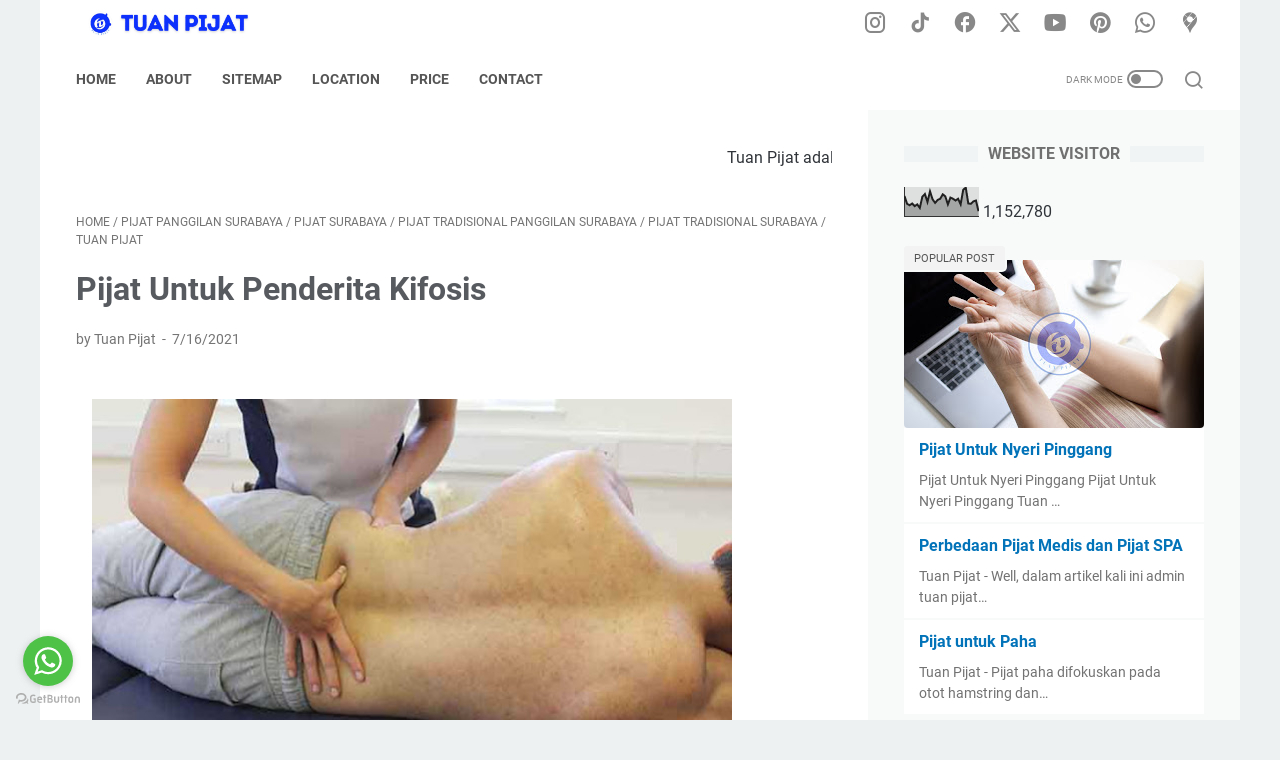

--- FILE ---
content_type: text/html; charset=UTF-8
request_url: https://www.tuanpijat.com/b/stats?style=BLACK_TRANSPARENT&timeRange=ALL_TIME&token=APq4FmBHyTQ25NqZHOyMvMqL5kWWiSU10-vh-swiSVHiVD0T8Cwd75r00D8iQC0HCrbhwhY4WtMobVSPeGtQ_I28afZZnTm9Kg
body_size: 24
content:
{"total":1152780,"sparklineOptions":{"backgroundColor":{"fillOpacity":0.1,"fill":"#000000"},"series":[{"areaOpacity":0.3,"color":"#202020"}]},"sparklineData":[[0,69],[1,43],[2,38],[3,44],[4,35],[5,41],[6,29],[7,67],[8,76],[9,49],[10,85],[11,58],[12,46],[13,56],[14,60],[15,75],[16,68],[17,41],[18,64],[19,60],[20,54],[21,60],[22,41],[23,90],[24,98],[25,44],[26,43],[27,51],[28,54],[29,18]],"nextTickMs":720000}

--- FILE ---
content_type: text/javascript; charset=UTF-8
request_url: https://www.tuanpijat.com/feeds/posts/summary/-/Tuan%20Pijat?alt=json-in-script&orderby=updated&max-results=0&callback=msRandomIndex
body_size: 624
content:
// API callback
msRandomIndex({"version":"1.0","encoding":"UTF-8","feed":{"xmlns":"http://www.w3.org/2005/Atom","xmlns$openSearch":"http://a9.com/-/spec/opensearchrss/1.0/","xmlns$blogger":"http://schemas.google.com/blogger/2008","xmlns$georss":"http://www.georss.org/georss","xmlns$gd":"http://schemas.google.com/g/2005","xmlns$thr":"http://purl.org/syndication/thread/1.0","id":{"$t":"tag:blogger.com,1999:blog-1715091788337746662"},"updated":{"$t":"2026-01-31T10:38:42.677+07:00"},"category":[{"term":"Pijat Surabaya"},{"term":"Pijat Tradisional Panggilan Surabaya"},{"term":"Tuan Pijat"},{"term":"Pijat Panggilan Surabaya"},{"term":"Pijat Tradisional Surabaya"}],"title":{"type":"text","$t":"Tuan Pijat (Pijat Tradisional Panggilan di Kota Surabaya)"},"subtitle":{"type":"html","$t":"Tuan Pijat adalah Layanan Jasa Pijat Panggilan Profesional di Kota Surabaya | Tersedia Terapis Pria dan Wanita | Melayani Panggilan Untuk Seluruh Wilayah Surabaya | Phone\/Whatsapp di 0856-0385-2005"},"link":[{"rel":"http://schemas.google.com/g/2005#feed","type":"application/atom+xml","href":"https:\/\/www.tuanpijat.com\/feeds\/posts\/summary"},{"rel":"self","type":"application/atom+xml","href":"https:\/\/www.blogger.com\/feeds\/1715091788337746662\/posts\/summary\/-\/Tuan+Pijat?alt=json-in-script\u0026max-results=0\u0026orderby=updated"},{"rel":"alternate","type":"text/html","href":"https:\/\/www.tuanpijat.com\/search\/label\/Tuan%20Pijat"},{"rel":"hub","href":"http://pubsubhubbub.appspot.com/"}],"author":[{"name":{"$t":"Tuan Pijat"},"uri":{"$t":"http:\/\/www.blogger.com\/profile\/00036905076152997914"},"email":{"$t":"noreply@blogger.com"},"gd$image":{"rel":"http://schemas.google.com/g/2005#thumbnail","width":"32","height":"32","src":"\/\/blogger.googleusercontent.com\/img\/b\/R29vZ2xl\/AVvXsEgOpHoawigZMogrqXXc1uX-JPCfXTBuWvSfx17I6viziKSwWXu7UQbxB6yB34YGds-tHFFrRqJ-Z3K9XqfcVxVWWUSRrl6eeerXqfIGMluS6Cc5U9fMswmIPynpez9e4qc\/s220\/Logopit_1550350303578.jpg"}}],"generator":{"version":"7.00","uri":"http://www.blogger.com","$t":"Blogger"},"openSearch$totalResults":{"$t":"646"},"openSearch$startIndex":{"$t":"1"},"openSearch$itemsPerPage":{"$t":"0"}}});

--- FILE ---
content_type: text/javascript; charset=UTF-8
request_url: https://www.tuanpijat.com/feeds/posts/summary/-/Pijat%20Panggilan%20Surabaya?alt=json-in-script&callback=bacaJuga&max-results=5
body_size: 3242
content:
// API callback
bacaJuga({"version":"1.0","encoding":"UTF-8","feed":{"xmlns":"http://www.w3.org/2005/Atom","xmlns$openSearch":"http://a9.com/-/spec/opensearchrss/1.0/","xmlns$blogger":"http://schemas.google.com/blogger/2008","xmlns$georss":"http://www.georss.org/georss","xmlns$gd":"http://schemas.google.com/g/2005","xmlns$thr":"http://purl.org/syndication/thread/1.0","id":{"$t":"tag:blogger.com,1999:blog-1715091788337746662"},"updated":{"$t":"2026-01-31T10:38:42.677+07:00"},"category":[{"term":"Pijat Surabaya"},{"term":"Pijat Tradisional Panggilan Surabaya"},{"term":"Tuan Pijat"},{"term":"Pijat Panggilan Surabaya"},{"term":"Pijat Tradisional Surabaya"}],"title":{"type":"text","$t":"Tuan Pijat (Pijat Tradisional Panggilan di Kota Surabaya)"},"subtitle":{"type":"html","$t":"Tuan Pijat adalah Layanan Jasa Pijat Panggilan Profesional di Kota Surabaya | Tersedia Terapis Pria dan Wanita | Melayani Panggilan Untuk Seluruh Wilayah Surabaya | Phone\/Whatsapp di 0856-0385-2005"},"link":[{"rel":"http://schemas.google.com/g/2005#feed","type":"application/atom+xml","href":"https:\/\/www.tuanpijat.com\/feeds\/posts\/summary"},{"rel":"self","type":"application/atom+xml","href":"https:\/\/www.blogger.com\/feeds\/1715091788337746662\/posts\/summary\/-\/Pijat+Panggilan+Surabaya?alt=json-in-script\u0026max-results=5"},{"rel":"alternate","type":"text/html","href":"https:\/\/www.tuanpijat.com\/search\/label\/Pijat%20Panggilan%20Surabaya"},{"rel":"hub","href":"http://pubsubhubbub.appspot.com/"},{"rel":"next","type":"application/atom+xml","href":"https:\/\/www.blogger.com\/feeds\/1715091788337746662\/posts\/summary\/-\/Pijat+Panggilan+Surabaya\/-\/Pijat+Panggilan+Surabaya?alt=json-in-script\u0026start-index=6\u0026max-results=5"}],"author":[{"name":{"$t":"Tuan Pijat"},"uri":{"$t":"http:\/\/www.blogger.com\/profile\/00036905076152997914"},"email":{"$t":"noreply@blogger.com"},"gd$image":{"rel":"http://schemas.google.com/g/2005#thumbnail","width":"32","height":"32","src":"\/\/blogger.googleusercontent.com\/img\/b\/R29vZ2xl\/AVvXsEgOpHoawigZMogrqXXc1uX-JPCfXTBuWvSfx17I6viziKSwWXu7UQbxB6yB34YGds-tHFFrRqJ-Z3K9XqfcVxVWWUSRrl6eeerXqfIGMluS6Cc5U9fMswmIPynpez9e4qc\/s220\/Logopit_1550350303578.jpg"}}],"generator":{"version":"7.00","uri":"http://www.blogger.com","$t":"Blogger"},"openSearch$totalResults":{"$t":"645"},"openSearch$startIndex":{"$t":"1"},"openSearch$itemsPerPage":{"$t":"5"},"entry":[{"id":{"$t":"tag:blogger.com,1999:blog-1715091788337746662.post-5054495545204807477"},"published":{"$t":"2026-01-30T10:00:00.037+07:00"},"updated":{"$t":"2026-01-30T10:00:00.125+07:00"},"category":[{"scheme":"http://www.blogger.com/atom/ns#","term":"Pijat Panggilan Surabaya"},{"scheme":"http://www.blogger.com/atom/ns#","term":"Pijat Surabaya"},{"scheme":"http://www.blogger.com/atom/ns#","term":"Pijat Tradisional Panggilan Surabaya"},{"scheme":"http://www.blogger.com/atom/ns#","term":"Pijat Tradisional Surabaya"},{"scheme":"http://www.blogger.com/atom/ns#","term":"Tuan Pijat"}],"title":{"type":"text","$t":"Leher Kaku, Punggung Pegal, Sampai Text Neck? Ini Alasan Pekerja Kantoran Surabaya Butuh Jasa Pijat Panggilan"},"summary":{"type":"text","$t":"Leher Kaku, Punggung Pegal, Sampai Text Neck? Ini Alasan Pekerja Kantoran Surabaya Butuh Jasa Pijat PanggilanLeher Kaku, Punggung Pegal, Sampai Text Neck? Ini Alasan Pekerja Kantoran Surabaya Butuh Jasa Pijat Panggilan\nKita jujur aja ya, di Surabaya sekarang hampir semua kerjaan nggak jauh dari laptop, HP, dan duduk lama. Dari pagi sampai sore mantengin layar, bahu naik tanpa sadar, leher condong"},"link":[{"rel":"edit","type":"application/atom+xml","href":"https:\/\/www.blogger.com\/feeds\/1715091788337746662\/posts\/default\/5054495545204807477"},{"rel":"self","type":"application/atom+xml","href":"https:\/\/www.blogger.com\/feeds\/1715091788337746662\/posts\/default\/5054495545204807477"},{"rel":"alternate","type":"text/html","href":"https:\/\/www.tuanpijat.com\/2026\/01\/Leher-Kaku-Punggung-Pegal-Sampai-Text-Neck-Ini-Alasan-Pekerja-Kantoran-Surabaya-Butuh-Jasa-Pijat-Panggilan.html","title":"Leher Kaku, Punggung Pegal, Sampai Text Neck? Ini Alasan Pekerja Kantoran Surabaya Butuh Jasa Pijat Panggilan"}],"author":[{"name":{"$t":"Tuan Pijat"},"uri":{"$t":"http:\/\/www.blogger.com\/profile\/00036905076152997914"},"email":{"$t":"noreply@blogger.com"},"gd$image":{"rel":"http://schemas.google.com/g/2005#thumbnail","width":"32","height":"32","src":"\/\/blogger.googleusercontent.com\/img\/b\/R29vZ2xl\/AVvXsEgOpHoawigZMogrqXXc1uX-JPCfXTBuWvSfx17I6viziKSwWXu7UQbxB6yB34YGds-tHFFrRqJ-Z3K9XqfcVxVWWUSRrl6eeerXqfIGMluS6Cc5U9fMswmIPynpez9e4qc\/s220\/Logopit_1550350303578.jpg"}}],"media$thumbnail":{"xmlns$media":"http://search.yahoo.com/mrss/","url":"https:\/\/blogger.googleusercontent.com\/img\/b\/R29vZ2xl\/[base64]\/s72-w358-h640-c\/tuanpijat1.jpg","height":"72","width":"72"},"georss$featurename":{"$t":"Jl. Manukan Krajan No.6 6, Manukan Kulon, Kec. Tandes, Surabaya, Jawa Timur 60185, Indonesia"},"georss$point":{"$t":"-7.2592561999999994 112.6702375"},"georss$box":{"$t":"-35.569490036178848 77.5139875 21.050977636178846 147.82648749999998"}},{"id":{"$t":"tag:blogger.com,1999:blog-1715091788337746662.post-2726259826622134615"},"published":{"$t":"2026-01-25T10:00:00.004+07:00"},"updated":{"$t":"2026-01-25T10:00:00.113+07:00"},"category":[{"scheme":"http://www.blogger.com/atom/ns#","term":"Pijat Panggilan Surabaya"},{"scheme":"http://www.blogger.com/atom/ns#","term":"Pijat Surabaya"},{"scheme":"http://www.blogger.com/atom/ns#","term":"Pijat Tradisional Panggilan Surabaya"},{"scheme":"http://www.blogger.com/atom/ns#","term":"Pijat Tradisional Surabaya"},{"scheme":"http://www.blogger.com/atom/ns#","term":"Tuan Pijat"}],"title":{"type":"text","$t":"Stres, Sulit Tidur, dan Badan Lemas? Ini Penyebabnya dan Terapi Pijat Tradisional Surabaya"},"summary":{"type":"text","$t":"\u0026nbsp;Stres, Sulit Tidur, dan Badan Lemas? Ini Penyebabnya dan Terapi Pijat Tradisional SurabayaStres, Sulit Tidur, dan Badan Lemas? Ini Penyebabnya dan Terapi Pijat Tradisional Surabaya\nPernah nggak sih kalian merasa capek terus padahal nggak kerja berat, pikiran penuh, malam susah tidur, bangun malah tambah lelah? Di Surabaya yang ritmenya cepat, macet, target kerja, dan tekanan hidup sering "},"link":[{"rel":"edit","type":"application/atom+xml","href":"https:\/\/www.blogger.com\/feeds\/1715091788337746662\/posts\/default\/2726259826622134615"},{"rel":"self","type":"application/atom+xml","href":"https:\/\/www.blogger.com\/feeds\/1715091788337746662\/posts\/default\/2726259826622134615"},{"rel":"alternate","type":"text/html","href":"https:\/\/www.tuanpijat.com\/2026\/01\/Stres-Sulit-Tidur-dan-Badan-Lemas-Ini-Penyebabnya-dan-Terapi-Pijat-Tradisional-Surabaya.html","title":"Stres, Sulit Tidur, dan Badan Lemas? Ini Penyebabnya dan Terapi Pijat Tradisional Surabaya"}],"author":[{"name":{"$t":"Tuan Pijat"},"uri":{"$t":"http:\/\/www.blogger.com\/profile\/00036905076152997914"},"email":{"$t":"noreply@blogger.com"},"gd$image":{"rel":"http://schemas.google.com/g/2005#thumbnail","width":"32","height":"32","src":"\/\/blogger.googleusercontent.com\/img\/b\/R29vZ2xl\/AVvXsEgOpHoawigZMogrqXXc1uX-JPCfXTBuWvSfx17I6viziKSwWXu7UQbxB6yB34YGds-tHFFrRqJ-Z3K9XqfcVxVWWUSRrl6eeerXqfIGMluS6Cc5U9fMswmIPynpez9e4qc\/s220\/Logopit_1550350303578.jpg"}}],"media$thumbnail":{"xmlns$media":"http://search.yahoo.com/mrss/","url":"https:\/\/blogger.googleusercontent.com\/img\/b\/R29vZ2xl\/AVvXsEi9gzRUH8fvUIQGT-iaYXypjy1Ep6FwA_R4-EhKPdinwxR2c_hjs9bdfMFNwd1fYBBRiXooKLnF_r8gUX2ui3pML9gUIVPzuBbyWwY1tuUoG3GSbQqQWwtm1-9lHtHnyA309sRiqSeu5aYUEJHZR4-8TmGdusZ4a7NJhFdT6EIUgt125x6JlWzUfA6RMDo\/s72-w358-h640-c\/tuanpijat1.jpg","height":"72","width":"72"},"georss$featurename":{"$t":"Jl. Manukan Krajan No.6 6, Manukan Kulon, Kec. Tandes, Surabaya, Jawa Timur 60185, Indonesia"},"georss$point":{"$t":"-7.2592561999999994 112.6702375"},"georss$box":{"$t":"-35.569490036178848 77.5139875 21.050977636178846 147.82648749999998"}},{"id":{"$t":"tag:blogger.com,1999:blog-1715091788337746662.post-1161191951546090001"},"published":{"$t":"2026-01-20T10:00:00.004+07:00"},"updated":{"$t":"2026-01-20T10:00:00.110+07:00"},"category":[{"scheme":"http://www.blogger.com/atom/ns#","term":"Pijat Panggilan Surabaya"},{"scheme":"http://www.blogger.com/atom/ns#","term":"Pijat Surabaya"},{"scheme":"http://www.blogger.com/atom/ns#","term":"Pijat Tradisional Panggilan Surabaya"},{"scheme":"http://www.blogger.com/atom/ns#","term":"Pijat Tradisional Surabaya"},{"scheme":"http://www.blogger.com/atom/ns#","term":"Tuan Pijat"}],"title":{"type":"text","$t":"Masuk Angin Tak Kunjung Sembuh? Ini Penyebabnya dan Manfaat Pijat Tradisional Surabaya"},"summary":{"type":"text","$t":"\u0026nbsp;Masuk Angin Tak Kunjung Sembuh? Ini Penyebabnya dan Manfaat Pijat Tradisional SurabayaMasuk Angin Tak Kunjung Sembuh? Ini Penyebabnya dan Manfaat Pijat Tradisional Surabaya\nKita semua pasti pernah ngalamin masuk angin. Badan terasa berat, kepala cenat-cenut, perut nggak enak, bahkan sampai mual. Tapi kalau masuk angin datang berulang dan nggak sembuh-sembuh, itu tanda tubuh kalian lagi "},"link":[{"rel":"edit","type":"application/atom+xml","href":"https:\/\/www.blogger.com\/feeds\/1715091788337746662\/posts\/default\/1161191951546090001"},{"rel":"self","type":"application/atom+xml","href":"https:\/\/www.blogger.com\/feeds\/1715091788337746662\/posts\/default\/1161191951546090001"},{"rel":"alternate","type":"text/html","href":"https:\/\/www.tuanpijat.com\/2026\/01\/Masuk-Angin-Tak-Kunjung-Sembuh-Ini-Penyebabnya-dan-Manfaat-Pijat-Tradisional-Surabaya.html","title":"Masuk Angin Tak Kunjung Sembuh? Ini Penyebabnya dan Manfaat Pijat Tradisional Surabaya"}],"author":[{"name":{"$t":"Tuan Pijat"},"uri":{"$t":"http:\/\/www.blogger.com\/profile\/00036905076152997914"},"email":{"$t":"noreply@blogger.com"},"gd$image":{"rel":"http://schemas.google.com/g/2005#thumbnail","width":"32","height":"32","src":"\/\/blogger.googleusercontent.com\/img\/b\/R29vZ2xl\/AVvXsEgOpHoawigZMogrqXXc1uX-JPCfXTBuWvSfx17I6viziKSwWXu7UQbxB6yB34YGds-tHFFrRqJ-Z3K9XqfcVxVWWUSRrl6eeerXqfIGMluS6Cc5U9fMswmIPynpez9e4qc\/s220\/Logopit_1550350303578.jpg"}}],"media$thumbnail":{"xmlns$media":"http://search.yahoo.com/mrss/","url":"https:\/\/blogger.googleusercontent.com\/img\/b\/R29vZ2xl\/AVvXsEgMGhPUawfA7NG1wdl10IT0eFTiDpN3vgZPErmWGL8HwCxKkSSBR4L-MArUQXQd-ZLivT2hIZoB82Rcsq4hYfTenSc57YM0MBVk_xJ9dTGA3e61-5COQ9x-wQWD4qsGxepTaT8zJrzO8H5eE5XIokOzzQWpAl_lZq4o9m8pFPTfxDZnD-fYmFzP-3p1V5w\/s72-w358-h640-c\/tuanpijat3.jpg","height":"72","width":"72"},"georss$featurename":{"$t":"Jl. Manukan Krajan No.6 6, Manukan Kulon, Kec. Tandes, Surabaya, Jawa Timur 60185, Indonesia"},"georss$point":{"$t":"-7.2592561999999994 112.6702375"},"georss$box":{"$t":"-35.569490036178848 77.5139875 21.050977636178846 147.82648749999998"}},{"id":{"$t":"tag:blogger.com,1999:blog-1715091788337746662.post-2097374883440979349"},"published":{"$t":"2026-01-15T10:00:00.035+07:00"},"updated":{"$t":"2026-01-15T10:00:00.114+07:00"},"category":[{"scheme":"http://www.blogger.com/atom/ns#","term":"Pijat Panggilan Surabaya"},{"scheme":"http://www.blogger.com/atom/ns#","term":"Pijat Surabaya"},{"scheme":"http://www.blogger.com/atom/ns#","term":"Pijat Tradisional Panggilan Surabaya"},{"scheme":"http://www.blogger.com/atom/ns#","term":"Pijat Tradisional Surabaya"},{"scheme":"http://www.blogger.com/atom/ns#","term":"Tuan Pijat"}],"title":{"type":"text","$t":"Kesemutan dan Saraf Terjepit: Penyebab Medis dan Solusi Pijat Tradisional di Surabaya"},"summary":{"type":"text","$t":"\u0026nbsp;Kesemutan dan Saraf Terjepit: Penyebab Medis dan Solusi Pijat Tradisional di SurabayaKesemutan dan Saraf Terjepit: Penyebab Medis dan Solusi Pijat Tradisional di Surabaya\nPernah nggak, kalian lagi duduk santai atau bangun tidur tapi tangan atau kaki tiba-tiba mati rasa? Awalnya cuma kesemutan ringan, tapi kalau sering terjadi, itu bukan hal sepele. Kita sering ketemu klien jasa pijat "},"link":[{"rel":"edit","type":"application/atom+xml","href":"https:\/\/www.blogger.com\/feeds\/1715091788337746662\/posts\/default\/2097374883440979349"},{"rel":"self","type":"application/atom+xml","href":"https:\/\/www.blogger.com\/feeds\/1715091788337746662\/posts\/default\/2097374883440979349"},{"rel":"alternate","type":"text/html","href":"https:\/\/www.tuanpijat.com\/2026\/01\/Kesemutan-dan-Saraf-Terjepit-Penyebab-Medis-dan-Solusi-Pijat-Tradisional-di-Surabaya.html","title":"Kesemutan dan Saraf Terjepit: Penyebab Medis dan Solusi Pijat Tradisional di Surabaya"}],"author":[{"name":{"$t":"Tuan Pijat"},"uri":{"$t":"http:\/\/www.blogger.com\/profile\/00036905076152997914"},"email":{"$t":"noreply@blogger.com"},"gd$image":{"rel":"http://schemas.google.com/g/2005#thumbnail","width":"32","height":"32","src":"\/\/blogger.googleusercontent.com\/img\/b\/R29vZ2xl\/AVvXsEgOpHoawigZMogrqXXc1uX-JPCfXTBuWvSfx17I6viziKSwWXu7UQbxB6yB34YGds-tHFFrRqJ-Z3K9XqfcVxVWWUSRrl6eeerXqfIGMluS6Cc5U9fMswmIPynpez9e4qc\/s220\/Logopit_1550350303578.jpg"}}],"media$thumbnail":{"xmlns$media":"http://search.yahoo.com/mrss/","url":"https:\/\/blogger.googleusercontent.com\/img\/b\/R29vZ2xl\/AVvXsEgI3lktjdhswjTlFDdL5CjSVVdsU4DUKpiPgkjUG4spTZTnPhPDkS3spSAvoDkrjD2ePJK69PNLI3GDspkktfro41Z7H39cJnswLdFeig5zHv5_vx3NuilUYuSya0qpCKSEP2C2VRRIU1bkAznQgyx2JbmTdSYI8Nio3sGLTNit2oO8TSLaG_UivbRhLwM\/s72-w358-h640-c\/tuanpijat3new.jpg","height":"72","width":"72"},"georss$featurename":{"$t":"Jl. Manukan Krajan No.6 6, Manukan Kulon, Kec. Tandes, Surabaya, Jawa Timur 60185, Indonesia"},"georss$point":{"$t":"-7.2592561999999994 112.6702375"},"georss$box":{"$t":"-35.569490036178848 77.5139875 21.050977636178846 147.82648749999998"}},{"id":{"$t":"tag:blogger.com,1999:blog-1715091788337746662.post-600759262519319796"},"published":{"$t":"2026-01-10T01:00:00.001+07:00"},"updated":{"$t":"2026-01-10T01:00:00.115+07:00"},"category":[{"scheme":"http://www.blogger.com/atom/ns#","term":"Pijat Panggilan Surabaya"},{"scheme":"http://www.blogger.com/atom/ns#","term":"Pijat Surabaya"},{"scheme":"http://www.blogger.com/atom/ns#","term":"Pijat Tradisional Panggilan Surabaya"},{"scheme":"http://www.blogger.com/atom/ns#","term":"Pijat Tradisional Surabaya"},{"scheme":"http://www.blogger.com/atom/ns#","term":"Tuan Pijat"}],"title":{"type":"text","$t":"Sering Pegal dan Nyeri Otot? Ini Penyebabnya dan Solusi Pijat Tradisional di Surabaya"},"summary":{"type":"text","$t":"\u0026nbsp;Sering Pegal dan Nyeri Otot? Ini Penyebabnya dan Solusi Pijat Tradisional di SurabayaSering Pegal dan Nyeri Otot? Ini Penyebabnya dan Solusi Pijat Tradisional di SurabayaPernah nggak sih kalian bangun tidur tapi badan rasanya capek, pegal, dan otot seperti ketarik semua? Atau habis kerja seharian, duduk lama, bawa motor jauh, eh malamnya leher sama punggung terasa nyeri?\nTenang, kalian "},"link":[{"rel":"edit","type":"application/atom+xml","href":"https:\/\/www.blogger.com\/feeds\/1715091788337746662\/posts\/default\/600759262519319796"},{"rel":"self","type":"application/atom+xml","href":"https:\/\/www.blogger.com\/feeds\/1715091788337746662\/posts\/default\/600759262519319796"},{"rel":"alternate","type":"text/html","href":"https:\/\/www.tuanpijat.com\/2025\/01\/Sering-Pegal-dan-Nyeri-Otot-Ini-Penyebabnya-dan-Solusi-Pijat-Tradisional-di-Surabaya.html","title":"Sering Pegal dan Nyeri Otot? Ini Penyebabnya dan Solusi Pijat Tradisional di Surabaya"}],"author":[{"name":{"$t":"Tuan Pijat"},"uri":{"$t":"http:\/\/www.blogger.com\/profile\/00036905076152997914"},"email":{"$t":"noreply@blogger.com"},"gd$image":{"rel":"http://schemas.google.com/g/2005#thumbnail","width":"32","height":"32","src":"\/\/blogger.googleusercontent.com\/img\/b\/R29vZ2xl\/AVvXsEgOpHoawigZMogrqXXc1uX-JPCfXTBuWvSfx17I6viziKSwWXu7UQbxB6yB34YGds-tHFFrRqJ-Z3K9XqfcVxVWWUSRrl6eeerXqfIGMluS6Cc5U9fMswmIPynpez9e4qc\/s220\/Logopit_1550350303578.jpg"}}],"media$thumbnail":{"xmlns$media":"http://search.yahoo.com/mrss/","url":"https:\/\/blogger.googleusercontent.com\/img\/b\/R29vZ2xl\/AVvXsEhcZb2ik2K7MhvdLLqMVNZmTaEK1nYIwNHMqrbJPp-3JQbmMfVuW8Rjh5OBD4mlu1qMTyK95c0JNbw1thH8FCfY6LsjxByJ98GUA3B08FsWQ_hI4ldB2vyk5reEHZ7giUoFTwhZm80maPQNNupH9-32gU522xB9APiPhJN9_YfT-Ahj9AQ0lsy3QNY3PbY\/s72-w358-h640-c\/tuabpijat4.jpg","height":"72","width":"72"},"georss$featurename":{"$t":"Jl. Manukan Krajan No.6 6, Manukan Kulon, Kec. Tandes, Surabaya, Jawa Timur 60185, Indonesia"},"georss$point":{"$t":"-7.2592561999999994 112.6702375"},"georss$box":{"$t":"-55.000874863420819 -27.954762499999973 40.482362463420813 -106.70476250000002"}}]}});

--- FILE ---
content_type: text/javascript; charset=UTF-8
request_url: https://www.tuanpijat.com/feeds/posts/summary/-/Pijat%20Surabaya?alt=json-in-script&callback=bacaJuga&max-results=5
body_size: 3072
content:
// API callback
bacaJuga({"version":"1.0","encoding":"UTF-8","feed":{"xmlns":"http://www.w3.org/2005/Atom","xmlns$openSearch":"http://a9.com/-/spec/opensearchrss/1.0/","xmlns$blogger":"http://schemas.google.com/blogger/2008","xmlns$georss":"http://www.georss.org/georss","xmlns$gd":"http://schemas.google.com/g/2005","xmlns$thr":"http://purl.org/syndication/thread/1.0","id":{"$t":"tag:blogger.com,1999:blog-1715091788337746662"},"updated":{"$t":"2026-01-31T10:38:42.677+07:00"},"category":[{"term":"Pijat Surabaya"},{"term":"Pijat Tradisional Panggilan Surabaya"},{"term":"Tuan Pijat"},{"term":"Pijat Panggilan Surabaya"},{"term":"Pijat Tradisional Surabaya"}],"title":{"type":"text","$t":"Tuan Pijat (Pijat Tradisional Panggilan di Kota Surabaya)"},"subtitle":{"type":"html","$t":"Tuan Pijat adalah Layanan Jasa Pijat Panggilan Profesional di Kota Surabaya | Tersedia Terapis Pria dan Wanita | Melayani Panggilan Untuk Seluruh Wilayah Surabaya | Phone\/Whatsapp di 0856-0385-2005"},"link":[{"rel":"http://schemas.google.com/g/2005#feed","type":"application/atom+xml","href":"https:\/\/www.tuanpijat.com\/feeds\/posts\/summary"},{"rel":"self","type":"application/atom+xml","href":"https:\/\/www.blogger.com\/feeds\/1715091788337746662\/posts\/summary\/-\/Pijat+Surabaya?alt=json-in-script\u0026max-results=5"},{"rel":"alternate","type":"text/html","href":"https:\/\/www.tuanpijat.com\/search\/label\/Pijat%20Surabaya"},{"rel":"hub","href":"http://pubsubhubbub.appspot.com/"},{"rel":"next","type":"application/atom+xml","href":"https:\/\/www.blogger.com\/feeds\/1715091788337746662\/posts\/summary\/-\/Pijat+Surabaya\/-\/Pijat+Surabaya?alt=json-in-script\u0026start-index=6\u0026max-results=5"}],"author":[{"name":{"$t":"Tuan Pijat"},"uri":{"$t":"http:\/\/www.blogger.com\/profile\/00036905076152997914"},"email":{"$t":"noreply@blogger.com"},"gd$image":{"rel":"http://schemas.google.com/g/2005#thumbnail","width":"32","height":"32","src":"\/\/blogger.googleusercontent.com\/img\/b\/R29vZ2xl\/AVvXsEgOpHoawigZMogrqXXc1uX-JPCfXTBuWvSfx17I6viziKSwWXu7UQbxB6yB34YGds-tHFFrRqJ-Z3K9XqfcVxVWWUSRrl6eeerXqfIGMluS6Cc5U9fMswmIPynpez9e4qc\/s220\/Logopit_1550350303578.jpg"}}],"generator":{"version":"7.00","uri":"http://www.blogger.com","$t":"Blogger"},"openSearch$totalResults":{"$t":"646"},"openSearch$startIndex":{"$t":"1"},"openSearch$itemsPerPage":{"$t":"5"},"entry":[{"id":{"$t":"tag:blogger.com,1999:blog-1715091788337746662.post-5054495545204807477"},"published":{"$t":"2026-01-30T10:00:00.037+07:00"},"updated":{"$t":"2026-01-30T10:00:00.125+07:00"},"category":[{"scheme":"http://www.blogger.com/atom/ns#","term":"Pijat Panggilan Surabaya"},{"scheme":"http://www.blogger.com/atom/ns#","term":"Pijat Surabaya"},{"scheme":"http://www.blogger.com/atom/ns#","term":"Pijat Tradisional Panggilan Surabaya"},{"scheme":"http://www.blogger.com/atom/ns#","term":"Pijat Tradisional Surabaya"},{"scheme":"http://www.blogger.com/atom/ns#","term":"Tuan Pijat"}],"title":{"type":"text","$t":"Leher Kaku, Punggung Pegal, Sampai Text Neck? Ini Alasan Pekerja Kantoran Surabaya Butuh Jasa Pijat Panggilan"},"summary":{"type":"text","$t":"Leher Kaku, Punggung Pegal, Sampai Text Neck? Ini Alasan Pekerja Kantoran Surabaya Butuh Jasa Pijat PanggilanLeher Kaku, Punggung Pegal, Sampai Text Neck? Ini Alasan Pekerja Kantoran Surabaya Butuh Jasa Pijat Panggilan\nKita jujur aja ya, di Surabaya sekarang hampir semua kerjaan nggak jauh dari laptop, HP, dan duduk lama. Dari pagi sampai sore mantengin layar, bahu naik tanpa sadar, leher condong"},"link":[{"rel":"edit","type":"application/atom+xml","href":"https:\/\/www.blogger.com\/feeds\/1715091788337746662\/posts\/default\/5054495545204807477"},{"rel":"self","type":"application/atom+xml","href":"https:\/\/www.blogger.com\/feeds\/1715091788337746662\/posts\/default\/5054495545204807477"},{"rel":"alternate","type":"text/html","href":"https:\/\/www.tuanpijat.com\/2026\/01\/Leher-Kaku-Punggung-Pegal-Sampai-Text-Neck-Ini-Alasan-Pekerja-Kantoran-Surabaya-Butuh-Jasa-Pijat-Panggilan.html","title":"Leher Kaku, Punggung Pegal, Sampai Text Neck? Ini Alasan Pekerja Kantoran Surabaya Butuh Jasa Pijat Panggilan"}],"author":[{"name":{"$t":"Tuan Pijat"},"uri":{"$t":"http:\/\/www.blogger.com\/profile\/00036905076152997914"},"email":{"$t":"noreply@blogger.com"},"gd$image":{"rel":"http://schemas.google.com/g/2005#thumbnail","width":"32","height":"32","src":"\/\/blogger.googleusercontent.com\/img\/b\/R29vZ2xl\/AVvXsEgOpHoawigZMogrqXXc1uX-JPCfXTBuWvSfx17I6viziKSwWXu7UQbxB6yB34YGds-tHFFrRqJ-Z3K9XqfcVxVWWUSRrl6eeerXqfIGMluS6Cc5U9fMswmIPynpez9e4qc\/s220\/Logopit_1550350303578.jpg"}}],"media$thumbnail":{"xmlns$media":"http://search.yahoo.com/mrss/","url":"https:\/\/blogger.googleusercontent.com\/img\/b\/R29vZ2xl\/[base64]\/s72-w358-h640-c\/tuanpijat1.jpg","height":"72","width":"72"},"georss$featurename":{"$t":"Jl. Manukan Krajan No.6 6, Manukan Kulon, Kec. Tandes, Surabaya, Jawa Timur 60185, Indonesia"},"georss$point":{"$t":"-7.2592561999999994 112.6702375"},"georss$box":{"$t":"-35.569490036178848 77.5139875 21.050977636178846 147.82648749999998"}},{"id":{"$t":"tag:blogger.com,1999:blog-1715091788337746662.post-2726259826622134615"},"published":{"$t":"2026-01-25T10:00:00.004+07:00"},"updated":{"$t":"2026-01-25T10:00:00.113+07:00"},"category":[{"scheme":"http://www.blogger.com/atom/ns#","term":"Pijat Panggilan Surabaya"},{"scheme":"http://www.blogger.com/atom/ns#","term":"Pijat Surabaya"},{"scheme":"http://www.blogger.com/atom/ns#","term":"Pijat Tradisional Panggilan Surabaya"},{"scheme":"http://www.blogger.com/atom/ns#","term":"Pijat Tradisional Surabaya"},{"scheme":"http://www.blogger.com/atom/ns#","term":"Tuan Pijat"}],"title":{"type":"text","$t":"Stres, Sulit Tidur, dan Badan Lemas? Ini Penyebabnya dan Terapi Pijat Tradisional Surabaya"},"summary":{"type":"text","$t":"\u0026nbsp;Stres, Sulit Tidur, dan Badan Lemas? Ini Penyebabnya dan Terapi Pijat Tradisional SurabayaStres, Sulit Tidur, dan Badan Lemas? Ini Penyebabnya dan Terapi Pijat Tradisional Surabaya\nPernah nggak sih kalian merasa capek terus padahal nggak kerja berat, pikiran penuh, malam susah tidur, bangun malah tambah lelah? Di Surabaya yang ritmenya cepat, macet, target kerja, dan tekanan hidup sering "},"link":[{"rel":"edit","type":"application/atom+xml","href":"https:\/\/www.blogger.com\/feeds\/1715091788337746662\/posts\/default\/2726259826622134615"},{"rel":"self","type":"application/atom+xml","href":"https:\/\/www.blogger.com\/feeds\/1715091788337746662\/posts\/default\/2726259826622134615"},{"rel":"alternate","type":"text/html","href":"https:\/\/www.tuanpijat.com\/2026\/01\/Stres-Sulit-Tidur-dan-Badan-Lemas-Ini-Penyebabnya-dan-Terapi-Pijat-Tradisional-Surabaya.html","title":"Stres, Sulit Tidur, dan Badan Lemas? Ini Penyebabnya dan Terapi Pijat Tradisional Surabaya"}],"author":[{"name":{"$t":"Tuan Pijat"},"uri":{"$t":"http:\/\/www.blogger.com\/profile\/00036905076152997914"},"email":{"$t":"noreply@blogger.com"},"gd$image":{"rel":"http://schemas.google.com/g/2005#thumbnail","width":"32","height":"32","src":"\/\/blogger.googleusercontent.com\/img\/b\/R29vZ2xl\/AVvXsEgOpHoawigZMogrqXXc1uX-JPCfXTBuWvSfx17I6viziKSwWXu7UQbxB6yB34YGds-tHFFrRqJ-Z3K9XqfcVxVWWUSRrl6eeerXqfIGMluS6Cc5U9fMswmIPynpez9e4qc\/s220\/Logopit_1550350303578.jpg"}}],"media$thumbnail":{"xmlns$media":"http://search.yahoo.com/mrss/","url":"https:\/\/blogger.googleusercontent.com\/img\/b\/R29vZ2xl\/AVvXsEi9gzRUH8fvUIQGT-iaYXypjy1Ep6FwA_R4-EhKPdinwxR2c_hjs9bdfMFNwd1fYBBRiXooKLnF_r8gUX2ui3pML9gUIVPzuBbyWwY1tuUoG3GSbQqQWwtm1-9lHtHnyA309sRiqSeu5aYUEJHZR4-8TmGdusZ4a7NJhFdT6EIUgt125x6JlWzUfA6RMDo\/s72-w358-h640-c\/tuanpijat1.jpg","height":"72","width":"72"},"georss$featurename":{"$t":"Jl. Manukan Krajan No.6 6, Manukan Kulon, Kec. Tandes, Surabaya, Jawa Timur 60185, Indonesia"},"georss$point":{"$t":"-7.2592561999999994 112.6702375"},"georss$box":{"$t":"-35.569490036178848 77.5139875 21.050977636178846 147.82648749999998"}},{"id":{"$t":"tag:blogger.com,1999:blog-1715091788337746662.post-1161191951546090001"},"published":{"$t":"2026-01-20T10:00:00.004+07:00"},"updated":{"$t":"2026-01-20T10:00:00.110+07:00"},"category":[{"scheme":"http://www.blogger.com/atom/ns#","term":"Pijat Panggilan Surabaya"},{"scheme":"http://www.blogger.com/atom/ns#","term":"Pijat Surabaya"},{"scheme":"http://www.blogger.com/atom/ns#","term":"Pijat Tradisional Panggilan Surabaya"},{"scheme":"http://www.blogger.com/atom/ns#","term":"Pijat Tradisional Surabaya"},{"scheme":"http://www.blogger.com/atom/ns#","term":"Tuan Pijat"}],"title":{"type":"text","$t":"Masuk Angin Tak Kunjung Sembuh? Ini Penyebabnya dan Manfaat Pijat Tradisional Surabaya"},"summary":{"type":"text","$t":"\u0026nbsp;Masuk Angin Tak Kunjung Sembuh? Ini Penyebabnya dan Manfaat Pijat Tradisional SurabayaMasuk Angin Tak Kunjung Sembuh? Ini Penyebabnya dan Manfaat Pijat Tradisional Surabaya\nKita semua pasti pernah ngalamin masuk angin. Badan terasa berat, kepala cenat-cenut, perut nggak enak, bahkan sampai mual. Tapi kalau masuk angin datang berulang dan nggak sembuh-sembuh, itu tanda tubuh kalian lagi "},"link":[{"rel":"edit","type":"application/atom+xml","href":"https:\/\/www.blogger.com\/feeds\/1715091788337746662\/posts\/default\/1161191951546090001"},{"rel":"self","type":"application/atom+xml","href":"https:\/\/www.blogger.com\/feeds\/1715091788337746662\/posts\/default\/1161191951546090001"},{"rel":"alternate","type":"text/html","href":"https:\/\/www.tuanpijat.com\/2026\/01\/Masuk-Angin-Tak-Kunjung-Sembuh-Ini-Penyebabnya-dan-Manfaat-Pijat-Tradisional-Surabaya.html","title":"Masuk Angin Tak Kunjung Sembuh? Ini Penyebabnya dan Manfaat Pijat Tradisional Surabaya"}],"author":[{"name":{"$t":"Tuan Pijat"},"uri":{"$t":"http:\/\/www.blogger.com\/profile\/00036905076152997914"},"email":{"$t":"noreply@blogger.com"},"gd$image":{"rel":"http://schemas.google.com/g/2005#thumbnail","width":"32","height":"32","src":"\/\/blogger.googleusercontent.com\/img\/b\/R29vZ2xl\/AVvXsEgOpHoawigZMogrqXXc1uX-JPCfXTBuWvSfx17I6viziKSwWXu7UQbxB6yB34YGds-tHFFrRqJ-Z3K9XqfcVxVWWUSRrl6eeerXqfIGMluS6Cc5U9fMswmIPynpez9e4qc\/s220\/Logopit_1550350303578.jpg"}}],"media$thumbnail":{"xmlns$media":"http://search.yahoo.com/mrss/","url":"https:\/\/blogger.googleusercontent.com\/img\/b\/R29vZ2xl\/AVvXsEgMGhPUawfA7NG1wdl10IT0eFTiDpN3vgZPErmWGL8HwCxKkSSBR4L-MArUQXQd-ZLivT2hIZoB82Rcsq4hYfTenSc57YM0MBVk_xJ9dTGA3e61-5COQ9x-wQWD4qsGxepTaT8zJrzO8H5eE5XIokOzzQWpAl_lZq4o9m8pFPTfxDZnD-fYmFzP-3p1V5w\/s72-w358-h640-c\/tuanpijat3.jpg","height":"72","width":"72"},"georss$featurename":{"$t":"Jl. Manukan Krajan No.6 6, Manukan Kulon, Kec. Tandes, Surabaya, Jawa Timur 60185, Indonesia"},"georss$point":{"$t":"-7.2592561999999994 112.6702375"},"georss$box":{"$t":"-35.569490036178848 77.5139875 21.050977636178846 147.82648749999998"}},{"id":{"$t":"tag:blogger.com,1999:blog-1715091788337746662.post-2097374883440979349"},"published":{"$t":"2026-01-15T10:00:00.035+07:00"},"updated":{"$t":"2026-01-15T10:00:00.114+07:00"},"category":[{"scheme":"http://www.blogger.com/atom/ns#","term":"Pijat Panggilan Surabaya"},{"scheme":"http://www.blogger.com/atom/ns#","term":"Pijat Surabaya"},{"scheme":"http://www.blogger.com/atom/ns#","term":"Pijat Tradisional Panggilan Surabaya"},{"scheme":"http://www.blogger.com/atom/ns#","term":"Pijat Tradisional Surabaya"},{"scheme":"http://www.blogger.com/atom/ns#","term":"Tuan Pijat"}],"title":{"type":"text","$t":"Kesemutan dan Saraf Terjepit: Penyebab Medis dan Solusi Pijat Tradisional di Surabaya"},"summary":{"type":"text","$t":"\u0026nbsp;Kesemutan dan Saraf Terjepit: Penyebab Medis dan Solusi Pijat Tradisional di SurabayaKesemutan dan Saraf Terjepit: Penyebab Medis dan Solusi Pijat Tradisional di Surabaya\nPernah nggak, kalian lagi duduk santai atau bangun tidur tapi tangan atau kaki tiba-tiba mati rasa? Awalnya cuma kesemutan ringan, tapi kalau sering terjadi, itu bukan hal sepele. Kita sering ketemu klien jasa pijat "},"link":[{"rel":"edit","type":"application/atom+xml","href":"https:\/\/www.blogger.com\/feeds\/1715091788337746662\/posts\/default\/2097374883440979349"},{"rel":"self","type":"application/atom+xml","href":"https:\/\/www.blogger.com\/feeds\/1715091788337746662\/posts\/default\/2097374883440979349"},{"rel":"alternate","type":"text/html","href":"https:\/\/www.tuanpijat.com\/2026\/01\/Kesemutan-dan-Saraf-Terjepit-Penyebab-Medis-dan-Solusi-Pijat-Tradisional-di-Surabaya.html","title":"Kesemutan dan Saraf Terjepit: Penyebab Medis dan Solusi Pijat Tradisional di Surabaya"}],"author":[{"name":{"$t":"Tuan Pijat"},"uri":{"$t":"http:\/\/www.blogger.com\/profile\/00036905076152997914"},"email":{"$t":"noreply@blogger.com"},"gd$image":{"rel":"http://schemas.google.com/g/2005#thumbnail","width":"32","height":"32","src":"\/\/blogger.googleusercontent.com\/img\/b\/R29vZ2xl\/AVvXsEgOpHoawigZMogrqXXc1uX-JPCfXTBuWvSfx17I6viziKSwWXu7UQbxB6yB34YGds-tHFFrRqJ-Z3K9XqfcVxVWWUSRrl6eeerXqfIGMluS6Cc5U9fMswmIPynpez9e4qc\/s220\/Logopit_1550350303578.jpg"}}],"media$thumbnail":{"xmlns$media":"http://search.yahoo.com/mrss/","url":"https:\/\/blogger.googleusercontent.com\/img\/b\/R29vZ2xl\/AVvXsEgI3lktjdhswjTlFDdL5CjSVVdsU4DUKpiPgkjUG4spTZTnPhPDkS3spSAvoDkrjD2ePJK69PNLI3GDspkktfro41Z7H39cJnswLdFeig5zHv5_vx3NuilUYuSya0qpCKSEP2C2VRRIU1bkAznQgyx2JbmTdSYI8Nio3sGLTNit2oO8TSLaG_UivbRhLwM\/s72-w358-h640-c\/tuanpijat3new.jpg","height":"72","width":"72"},"georss$featurename":{"$t":"Jl. Manukan Krajan No.6 6, Manukan Kulon, Kec. Tandes, Surabaya, Jawa Timur 60185, Indonesia"},"georss$point":{"$t":"-7.2592561999999994 112.6702375"},"georss$box":{"$t":"-35.569490036178848 77.5139875 21.050977636178846 147.82648749999998"}},{"id":{"$t":"tag:blogger.com,1999:blog-1715091788337746662.post-600759262519319796"},"published":{"$t":"2026-01-10T01:00:00.001+07:00"},"updated":{"$t":"2026-01-10T01:00:00.115+07:00"},"category":[{"scheme":"http://www.blogger.com/atom/ns#","term":"Pijat Panggilan Surabaya"},{"scheme":"http://www.blogger.com/atom/ns#","term":"Pijat Surabaya"},{"scheme":"http://www.blogger.com/atom/ns#","term":"Pijat Tradisional Panggilan Surabaya"},{"scheme":"http://www.blogger.com/atom/ns#","term":"Pijat Tradisional Surabaya"},{"scheme":"http://www.blogger.com/atom/ns#","term":"Tuan Pijat"}],"title":{"type":"text","$t":"Sering Pegal dan Nyeri Otot? Ini Penyebabnya dan Solusi Pijat Tradisional di Surabaya"},"summary":{"type":"text","$t":"\u0026nbsp;Sering Pegal dan Nyeri Otot? Ini Penyebabnya dan Solusi Pijat Tradisional di SurabayaSering Pegal dan Nyeri Otot? Ini Penyebabnya dan Solusi Pijat Tradisional di SurabayaPernah nggak sih kalian bangun tidur tapi badan rasanya capek, pegal, dan otot seperti ketarik semua? Atau habis kerja seharian, duduk lama, bawa motor jauh, eh malamnya leher sama punggung terasa nyeri?\nTenang, kalian "},"link":[{"rel":"edit","type":"application/atom+xml","href":"https:\/\/www.blogger.com\/feeds\/1715091788337746662\/posts\/default\/600759262519319796"},{"rel":"self","type":"application/atom+xml","href":"https:\/\/www.blogger.com\/feeds\/1715091788337746662\/posts\/default\/600759262519319796"},{"rel":"alternate","type":"text/html","href":"https:\/\/www.tuanpijat.com\/2025\/01\/Sering-Pegal-dan-Nyeri-Otot-Ini-Penyebabnya-dan-Solusi-Pijat-Tradisional-di-Surabaya.html","title":"Sering Pegal dan Nyeri Otot? Ini Penyebabnya dan Solusi Pijat Tradisional di Surabaya"}],"author":[{"name":{"$t":"Tuan Pijat"},"uri":{"$t":"http:\/\/www.blogger.com\/profile\/00036905076152997914"},"email":{"$t":"noreply@blogger.com"},"gd$image":{"rel":"http://schemas.google.com/g/2005#thumbnail","width":"32","height":"32","src":"\/\/blogger.googleusercontent.com\/img\/b\/R29vZ2xl\/AVvXsEgOpHoawigZMogrqXXc1uX-JPCfXTBuWvSfx17I6viziKSwWXu7UQbxB6yB34YGds-tHFFrRqJ-Z3K9XqfcVxVWWUSRrl6eeerXqfIGMluS6Cc5U9fMswmIPynpez9e4qc\/s220\/Logopit_1550350303578.jpg"}}],"media$thumbnail":{"xmlns$media":"http://search.yahoo.com/mrss/","url":"https:\/\/blogger.googleusercontent.com\/img\/b\/R29vZ2xl\/AVvXsEhcZb2ik2K7MhvdLLqMVNZmTaEK1nYIwNHMqrbJPp-3JQbmMfVuW8Rjh5OBD4mlu1qMTyK95c0JNbw1thH8FCfY6LsjxByJ98GUA3B08FsWQ_hI4ldB2vyk5reEHZ7giUoFTwhZm80maPQNNupH9-32gU522xB9APiPhJN9_YfT-Ahj9AQ0lsy3QNY3PbY\/s72-w358-h640-c\/tuabpijat4.jpg","height":"72","width":"72"},"georss$featurename":{"$t":"Jl. Manukan Krajan No.6 6, Manukan Kulon, Kec. Tandes, Surabaya, Jawa Timur 60185, Indonesia"},"georss$point":{"$t":"-7.2592561999999994 112.6702375"},"georss$box":{"$t":"-55.000874863420819 -27.954762499999973 40.482362463420813 -106.70476250000002"}}]}});

--- FILE ---
content_type: text/javascript; charset=UTF-8
request_url: https://www.tuanpijat.com/feeds/posts/summary/-/Pijat%20Tradisional%20Surabaya?alt=json-in-script&callback=bacaJuga&max-results=5
body_size: 3074
content:
// API callback
bacaJuga({"version":"1.0","encoding":"UTF-8","feed":{"xmlns":"http://www.w3.org/2005/Atom","xmlns$openSearch":"http://a9.com/-/spec/opensearchrss/1.0/","xmlns$blogger":"http://schemas.google.com/blogger/2008","xmlns$georss":"http://www.georss.org/georss","xmlns$gd":"http://schemas.google.com/g/2005","xmlns$thr":"http://purl.org/syndication/thread/1.0","id":{"$t":"tag:blogger.com,1999:blog-1715091788337746662"},"updated":{"$t":"2026-01-31T10:38:42.677+07:00"},"category":[{"term":"Pijat Surabaya"},{"term":"Pijat Tradisional Panggilan Surabaya"},{"term":"Tuan Pijat"},{"term":"Pijat Panggilan Surabaya"},{"term":"Pijat Tradisional Surabaya"}],"title":{"type":"text","$t":"Tuan Pijat (Pijat Tradisional Panggilan di Kota Surabaya)"},"subtitle":{"type":"html","$t":"Tuan Pijat adalah Layanan Jasa Pijat Panggilan Profesional di Kota Surabaya | Tersedia Terapis Pria dan Wanita | Melayani Panggilan Untuk Seluruh Wilayah Surabaya | Phone\/Whatsapp di 0856-0385-2005"},"link":[{"rel":"http://schemas.google.com/g/2005#feed","type":"application/atom+xml","href":"https:\/\/www.tuanpijat.com\/feeds\/posts\/summary"},{"rel":"self","type":"application/atom+xml","href":"https:\/\/www.blogger.com\/feeds\/1715091788337746662\/posts\/summary\/-\/Pijat+Tradisional+Surabaya?alt=json-in-script\u0026max-results=5"},{"rel":"alternate","type":"text/html","href":"https:\/\/www.tuanpijat.com\/search\/label\/Pijat%20Tradisional%20Surabaya"},{"rel":"hub","href":"http://pubsubhubbub.appspot.com/"},{"rel":"next","type":"application/atom+xml","href":"https:\/\/www.blogger.com\/feeds\/1715091788337746662\/posts\/summary\/-\/Pijat+Tradisional+Surabaya\/-\/Pijat+Tradisional+Surabaya?alt=json-in-script\u0026start-index=6\u0026max-results=5"}],"author":[{"name":{"$t":"Tuan Pijat"},"uri":{"$t":"http:\/\/www.blogger.com\/profile\/00036905076152997914"},"email":{"$t":"noreply@blogger.com"},"gd$image":{"rel":"http://schemas.google.com/g/2005#thumbnail","width":"32","height":"32","src":"\/\/blogger.googleusercontent.com\/img\/b\/R29vZ2xl\/AVvXsEgOpHoawigZMogrqXXc1uX-JPCfXTBuWvSfx17I6viziKSwWXu7UQbxB6yB34YGds-tHFFrRqJ-Z3K9XqfcVxVWWUSRrl6eeerXqfIGMluS6Cc5U9fMswmIPynpez9e4qc\/s220\/Logopit_1550350303578.jpg"}}],"generator":{"version":"7.00","uri":"http://www.blogger.com","$t":"Blogger"},"openSearch$totalResults":{"$t":"645"},"openSearch$startIndex":{"$t":"1"},"openSearch$itemsPerPage":{"$t":"5"},"entry":[{"id":{"$t":"tag:blogger.com,1999:blog-1715091788337746662.post-5054495545204807477"},"published":{"$t":"2026-01-30T10:00:00.037+07:00"},"updated":{"$t":"2026-01-30T10:00:00.125+07:00"},"category":[{"scheme":"http://www.blogger.com/atom/ns#","term":"Pijat Panggilan Surabaya"},{"scheme":"http://www.blogger.com/atom/ns#","term":"Pijat Surabaya"},{"scheme":"http://www.blogger.com/atom/ns#","term":"Pijat Tradisional Panggilan Surabaya"},{"scheme":"http://www.blogger.com/atom/ns#","term":"Pijat Tradisional Surabaya"},{"scheme":"http://www.blogger.com/atom/ns#","term":"Tuan Pijat"}],"title":{"type":"text","$t":"Leher Kaku, Punggung Pegal, Sampai Text Neck? Ini Alasan Pekerja Kantoran Surabaya Butuh Jasa Pijat Panggilan"},"summary":{"type":"text","$t":"Leher Kaku, Punggung Pegal, Sampai Text Neck? Ini Alasan Pekerja Kantoran Surabaya Butuh Jasa Pijat PanggilanLeher Kaku, Punggung Pegal, Sampai Text Neck? Ini Alasan Pekerja Kantoran Surabaya Butuh Jasa Pijat Panggilan\nKita jujur aja ya, di Surabaya sekarang hampir semua kerjaan nggak jauh dari laptop, HP, dan duduk lama. Dari pagi sampai sore mantengin layar, bahu naik tanpa sadar, leher condong"},"link":[{"rel":"edit","type":"application/atom+xml","href":"https:\/\/www.blogger.com\/feeds\/1715091788337746662\/posts\/default\/5054495545204807477"},{"rel":"self","type":"application/atom+xml","href":"https:\/\/www.blogger.com\/feeds\/1715091788337746662\/posts\/default\/5054495545204807477"},{"rel":"alternate","type":"text/html","href":"https:\/\/www.tuanpijat.com\/2026\/01\/Leher-Kaku-Punggung-Pegal-Sampai-Text-Neck-Ini-Alasan-Pekerja-Kantoran-Surabaya-Butuh-Jasa-Pijat-Panggilan.html","title":"Leher Kaku, Punggung Pegal, Sampai Text Neck? Ini Alasan Pekerja Kantoran Surabaya Butuh Jasa Pijat Panggilan"}],"author":[{"name":{"$t":"Tuan Pijat"},"uri":{"$t":"http:\/\/www.blogger.com\/profile\/00036905076152997914"},"email":{"$t":"noreply@blogger.com"},"gd$image":{"rel":"http://schemas.google.com/g/2005#thumbnail","width":"32","height":"32","src":"\/\/blogger.googleusercontent.com\/img\/b\/R29vZ2xl\/AVvXsEgOpHoawigZMogrqXXc1uX-JPCfXTBuWvSfx17I6viziKSwWXu7UQbxB6yB34YGds-tHFFrRqJ-Z3K9XqfcVxVWWUSRrl6eeerXqfIGMluS6Cc5U9fMswmIPynpez9e4qc\/s220\/Logopit_1550350303578.jpg"}}],"media$thumbnail":{"xmlns$media":"http://search.yahoo.com/mrss/","url":"https:\/\/blogger.googleusercontent.com\/img\/b\/R29vZ2xl\/[base64]\/s72-w358-h640-c\/tuanpijat1.jpg","height":"72","width":"72"},"georss$featurename":{"$t":"Jl. Manukan Krajan No.6 6, Manukan Kulon, Kec. Tandes, Surabaya, Jawa Timur 60185, Indonesia"},"georss$point":{"$t":"-7.2592561999999994 112.6702375"},"georss$box":{"$t":"-35.569490036178848 77.5139875 21.050977636178846 147.82648749999998"}},{"id":{"$t":"tag:blogger.com,1999:blog-1715091788337746662.post-2726259826622134615"},"published":{"$t":"2026-01-25T10:00:00.004+07:00"},"updated":{"$t":"2026-01-25T10:00:00.113+07:00"},"category":[{"scheme":"http://www.blogger.com/atom/ns#","term":"Pijat Panggilan Surabaya"},{"scheme":"http://www.blogger.com/atom/ns#","term":"Pijat Surabaya"},{"scheme":"http://www.blogger.com/atom/ns#","term":"Pijat Tradisional Panggilan Surabaya"},{"scheme":"http://www.blogger.com/atom/ns#","term":"Pijat Tradisional Surabaya"},{"scheme":"http://www.blogger.com/atom/ns#","term":"Tuan Pijat"}],"title":{"type":"text","$t":"Stres, Sulit Tidur, dan Badan Lemas? Ini Penyebabnya dan Terapi Pijat Tradisional Surabaya"},"summary":{"type":"text","$t":"\u0026nbsp;Stres, Sulit Tidur, dan Badan Lemas? Ini Penyebabnya dan Terapi Pijat Tradisional SurabayaStres, Sulit Tidur, dan Badan Lemas? Ini Penyebabnya dan Terapi Pijat Tradisional Surabaya\nPernah nggak sih kalian merasa capek terus padahal nggak kerja berat, pikiran penuh, malam susah tidur, bangun malah tambah lelah? Di Surabaya yang ritmenya cepat, macet, target kerja, dan tekanan hidup sering "},"link":[{"rel":"edit","type":"application/atom+xml","href":"https:\/\/www.blogger.com\/feeds\/1715091788337746662\/posts\/default\/2726259826622134615"},{"rel":"self","type":"application/atom+xml","href":"https:\/\/www.blogger.com\/feeds\/1715091788337746662\/posts\/default\/2726259826622134615"},{"rel":"alternate","type":"text/html","href":"https:\/\/www.tuanpijat.com\/2026\/01\/Stres-Sulit-Tidur-dan-Badan-Lemas-Ini-Penyebabnya-dan-Terapi-Pijat-Tradisional-Surabaya.html","title":"Stres, Sulit Tidur, dan Badan Lemas? Ini Penyebabnya dan Terapi Pijat Tradisional Surabaya"}],"author":[{"name":{"$t":"Tuan Pijat"},"uri":{"$t":"http:\/\/www.blogger.com\/profile\/00036905076152997914"},"email":{"$t":"noreply@blogger.com"},"gd$image":{"rel":"http://schemas.google.com/g/2005#thumbnail","width":"32","height":"32","src":"\/\/blogger.googleusercontent.com\/img\/b\/R29vZ2xl\/AVvXsEgOpHoawigZMogrqXXc1uX-JPCfXTBuWvSfx17I6viziKSwWXu7UQbxB6yB34YGds-tHFFrRqJ-Z3K9XqfcVxVWWUSRrl6eeerXqfIGMluS6Cc5U9fMswmIPynpez9e4qc\/s220\/Logopit_1550350303578.jpg"}}],"media$thumbnail":{"xmlns$media":"http://search.yahoo.com/mrss/","url":"https:\/\/blogger.googleusercontent.com\/img\/b\/R29vZ2xl\/AVvXsEi9gzRUH8fvUIQGT-iaYXypjy1Ep6FwA_R4-EhKPdinwxR2c_hjs9bdfMFNwd1fYBBRiXooKLnF_r8gUX2ui3pML9gUIVPzuBbyWwY1tuUoG3GSbQqQWwtm1-9lHtHnyA309sRiqSeu5aYUEJHZR4-8TmGdusZ4a7NJhFdT6EIUgt125x6JlWzUfA6RMDo\/s72-w358-h640-c\/tuanpijat1.jpg","height":"72","width":"72"},"georss$featurename":{"$t":"Jl. Manukan Krajan No.6 6, Manukan Kulon, Kec. Tandes, Surabaya, Jawa Timur 60185, Indonesia"},"georss$point":{"$t":"-7.2592561999999994 112.6702375"},"georss$box":{"$t":"-35.569490036178848 77.5139875 21.050977636178846 147.82648749999998"}},{"id":{"$t":"tag:blogger.com,1999:blog-1715091788337746662.post-1161191951546090001"},"published":{"$t":"2026-01-20T10:00:00.004+07:00"},"updated":{"$t":"2026-01-20T10:00:00.110+07:00"},"category":[{"scheme":"http://www.blogger.com/atom/ns#","term":"Pijat Panggilan Surabaya"},{"scheme":"http://www.blogger.com/atom/ns#","term":"Pijat Surabaya"},{"scheme":"http://www.blogger.com/atom/ns#","term":"Pijat Tradisional Panggilan Surabaya"},{"scheme":"http://www.blogger.com/atom/ns#","term":"Pijat Tradisional Surabaya"},{"scheme":"http://www.blogger.com/atom/ns#","term":"Tuan Pijat"}],"title":{"type":"text","$t":"Masuk Angin Tak Kunjung Sembuh? Ini Penyebabnya dan Manfaat Pijat Tradisional Surabaya"},"summary":{"type":"text","$t":"\u0026nbsp;Masuk Angin Tak Kunjung Sembuh? Ini Penyebabnya dan Manfaat Pijat Tradisional SurabayaMasuk Angin Tak Kunjung Sembuh? Ini Penyebabnya dan Manfaat Pijat Tradisional Surabaya\nKita semua pasti pernah ngalamin masuk angin. Badan terasa berat, kepala cenat-cenut, perut nggak enak, bahkan sampai mual. Tapi kalau masuk angin datang berulang dan nggak sembuh-sembuh, itu tanda tubuh kalian lagi "},"link":[{"rel":"edit","type":"application/atom+xml","href":"https:\/\/www.blogger.com\/feeds\/1715091788337746662\/posts\/default\/1161191951546090001"},{"rel":"self","type":"application/atom+xml","href":"https:\/\/www.blogger.com\/feeds\/1715091788337746662\/posts\/default\/1161191951546090001"},{"rel":"alternate","type":"text/html","href":"https:\/\/www.tuanpijat.com\/2026\/01\/Masuk-Angin-Tak-Kunjung-Sembuh-Ini-Penyebabnya-dan-Manfaat-Pijat-Tradisional-Surabaya.html","title":"Masuk Angin Tak Kunjung Sembuh? Ini Penyebabnya dan Manfaat Pijat Tradisional Surabaya"}],"author":[{"name":{"$t":"Tuan Pijat"},"uri":{"$t":"http:\/\/www.blogger.com\/profile\/00036905076152997914"},"email":{"$t":"noreply@blogger.com"},"gd$image":{"rel":"http://schemas.google.com/g/2005#thumbnail","width":"32","height":"32","src":"\/\/blogger.googleusercontent.com\/img\/b\/R29vZ2xl\/AVvXsEgOpHoawigZMogrqXXc1uX-JPCfXTBuWvSfx17I6viziKSwWXu7UQbxB6yB34YGds-tHFFrRqJ-Z3K9XqfcVxVWWUSRrl6eeerXqfIGMluS6Cc5U9fMswmIPynpez9e4qc\/s220\/Logopit_1550350303578.jpg"}}],"media$thumbnail":{"xmlns$media":"http://search.yahoo.com/mrss/","url":"https:\/\/blogger.googleusercontent.com\/img\/b\/R29vZ2xl\/AVvXsEgMGhPUawfA7NG1wdl10IT0eFTiDpN3vgZPErmWGL8HwCxKkSSBR4L-MArUQXQd-ZLivT2hIZoB82Rcsq4hYfTenSc57YM0MBVk_xJ9dTGA3e61-5COQ9x-wQWD4qsGxepTaT8zJrzO8H5eE5XIokOzzQWpAl_lZq4o9m8pFPTfxDZnD-fYmFzP-3p1V5w\/s72-w358-h640-c\/tuanpijat3.jpg","height":"72","width":"72"},"georss$featurename":{"$t":"Jl. Manukan Krajan No.6 6, Manukan Kulon, Kec. Tandes, Surabaya, Jawa Timur 60185, Indonesia"},"georss$point":{"$t":"-7.2592561999999994 112.6702375"},"georss$box":{"$t":"-35.569490036178848 77.5139875 21.050977636178846 147.82648749999998"}},{"id":{"$t":"tag:blogger.com,1999:blog-1715091788337746662.post-2097374883440979349"},"published":{"$t":"2026-01-15T10:00:00.035+07:00"},"updated":{"$t":"2026-01-15T10:00:00.114+07:00"},"category":[{"scheme":"http://www.blogger.com/atom/ns#","term":"Pijat Panggilan Surabaya"},{"scheme":"http://www.blogger.com/atom/ns#","term":"Pijat Surabaya"},{"scheme":"http://www.blogger.com/atom/ns#","term":"Pijat Tradisional Panggilan Surabaya"},{"scheme":"http://www.blogger.com/atom/ns#","term":"Pijat Tradisional Surabaya"},{"scheme":"http://www.blogger.com/atom/ns#","term":"Tuan Pijat"}],"title":{"type":"text","$t":"Kesemutan dan Saraf Terjepit: Penyebab Medis dan Solusi Pijat Tradisional di Surabaya"},"summary":{"type":"text","$t":"\u0026nbsp;Kesemutan dan Saraf Terjepit: Penyebab Medis dan Solusi Pijat Tradisional di SurabayaKesemutan dan Saraf Terjepit: Penyebab Medis dan Solusi Pijat Tradisional di Surabaya\nPernah nggak, kalian lagi duduk santai atau bangun tidur tapi tangan atau kaki tiba-tiba mati rasa? Awalnya cuma kesemutan ringan, tapi kalau sering terjadi, itu bukan hal sepele. Kita sering ketemu klien jasa pijat "},"link":[{"rel":"edit","type":"application/atom+xml","href":"https:\/\/www.blogger.com\/feeds\/1715091788337746662\/posts\/default\/2097374883440979349"},{"rel":"self","type":"application/atom+xml","href":"https:\/\/www.blogger.com\/feeds\/1715091788337746662\/posts\/default\/2097374883440979349"},{"rel":"alternate","type":"text/html","href":"https:\/\/www.tuanpijat.com\/2026\/01\/Kesemutan-dan-Saraf-Terjepit-Penyebab-Medis-dan-Solusi-Pijat-Tradisional-di-Surabaya.html","title":"Kesemutan dan Saraf Terjepit: Penyebab Medis dan Solusi Pijat Tradisional di Surabaya"}],"author":[{"name":{"$t":"Tuan Pijat"},"uri":{"$t":"http:\/\/www.blogger.com\/profile\/00036905076152997914"},"email":{"$t":"noreply@blogger.com"},"gd$image":{"rel":"http://schemas.google.com/g/2005#thumbnail","width":"32","height":"32","src":"\/\/blogger.googleusercontent.com\/img\/b\/R29vZ2xl\/AVvXsEgOpHoawigZMogrqXXc1uX-JPCfXTBuWvSfx17I6viziKSwWXu7UQbxB6yB34YGds-tHFFrRqJ-Z3K9XqfcVxVWWUSRrl6eeerXqfIGMluS6Cc5U9fMswmIPynpez9e4qc\/s220\/Logopit_1550350303578.jpg"}}],"media$thumbnail":{"xmlns$media":"http://search.yahoo.com/mrss/","url":"https:\/\/blogger.googleusercontent.com\/img\/b\/R29vZ2xl\/AVvXsEgI3lktjdhswjTlFDdL5CjSVVdsU4DUKpiPgkjUG4spTZTnPhPDkS3spSAvoDkrjD2ePJK69PNLI3GDspkktfro41Z7H39cJnswLdFeig5zHv5_vx3NuilUYuSya0qpCKSEP2C2VRRIU1bkAznQgyx2JbmTdSYI8Nio3sGLTNit2oO8TSLaG_UivbRhLwM\/s72-w358-h640-c\/tuanpijat3new.jpg","height":"72","width":"72"},"georss$featurename":{"$t":"Jl. Manukan Krajan No.6 6, Manukan Kulon, Kec. Tandes, Surabaya, Jawa Timur 60185, Indonesia"},"georss$point":{"$t":"-7.2592561999999994 112.6702375"},"georss$box":{"$t":"-35.569490036178848 77.5139875 21.050977636178846 147.82648749999998"}},{"id":{"$t":"tag:blogger.com,1999:blog-1715091788337746662.post-600759262519319796"},"published":{"$t":"2026-01-10T01:00:00.001+07:00"},"updated":{"$t":"2026-01-10T01:00:00.115+07:00"},"category":[{"scheme":"http://www.blogger.com/atom/ns#","term":"Pijat Panggilan Surabaya"},{"scheme":"http://www.blogger.com/atom/ns#","term":"Pijat Surabaya"},{"scheme":"http://www.blogger.com/atom/ns#","term":"Pijat Tradisional Panggilan Surabaya"},{"scheme":"http://www.blogger.com/atom/ns#","term":"Pijat Tradisional Surabaya"},{"scheme":"http://www.blogger.com/atom/ns#","term":"Tuan Pijat"}],"title":{"type":"text","$t":"Sering Pegal dan Nyeri Otot? Ini Penyebabnya dan Solusi Pijat Tradisional di Surabaya"},"summary":{"type":"text","$t":"\u0026nbsp;Sering Pegal dan Nyeri Otot? Ini Penyebabnya dan Solusi Pijat Tradisional di SurabayaSering Pegal dan Nyeri Otot? Ini Penyebabnya dan Solusi Pijat Tradisional di SurabayaPernah nggak sih kalian bangun tidur tapi badan rasanya capek, pegal, dan otot seperti ketarik semua? Atau habis kerja seharian, duduk lama, bawa motor jauh, eh malamnya leher sama punggung terasa nyeri?\nTenang, kalian "},"link":[{"rel":"edit","type":"application/atom+xml","href":"https:\/\/www.blogger.com\/feeds\/1715091788337746662\/posts\/default\/600759262519319796"},{"rel":"self","type":"application/atom+xml","href":"https:\/\/www.blogger.com\/feeds\/1715091788337746662\/posts\/default\/600759262519319796"},{"rel":"alternate","type":"text/html","href":"https:\/\/www.tuanpijat.com\/2025\/01\/Sering-Pegal-dan-Nyeri-Otot-Ini-Penyebabnya-dan-Solusi-Pijat-Tradisional-di-Surabaya.html","title":"Sering Pegal dan Nyeri Otot? Ini Penyebabnya dan Solusi Pijat Tradisional di Surabaya"}],"author":[{"name":{"$t":"Tuan Pijat"},"uri":{"$t":"http:\/\/www.blogger.com\/profile\/00036905076152997914"},"email":{"$t":"noreply@blogger.com"},"gd$image":{"rel":"http://schemas.google.com/g/2005#thumbnail","width":"32","height":"32","src":"\/\/blogger.googleusercontent.com\/img\/b\/R29vZ2xl\/AVvXsEgOpHoawigZMogrqXXc1uX-JPCfXTBuWvSfx17I6viziKSwWXu7UQbxB6yB34YGds-tHFFrRqJ-Z3K9XqfcVxVWWUSRrl6eeerXqfIGMluS6Cc5U9fMswmIPynpez9e4qc\/s220\/Logopit_1550350303578.jpg"}}],"media$thumbnail":{"xmlns$media":"http://search.yahoo.com/mrss/","url":"https:\/\/blogger.googleusercontent.com\/img\/b\/R29vZ2xl\/AVvXsEhcZb2ik2K7MhvdLLqMVNZmTaEK1nYIwNHMqrbJPp-3JQbmMfVuW8Rjh5OBD4mlu1qMTyK95c0JNbw1thH8FCfY6LsjxByJ98GUA3B08FsWQ_hI4ldB2vyk5reEHZ7giUoFTwhZm80maPQNNupH9-32gU522xB9APiPhJN9_YfT-Ahj9AQ0lsy3QNY3PbY\/s72-w358-h640-c\/tuabpijat4.jpg","height":"72","width":"72"},"georss$featurename":{"$t":"Jl. Manukan Krajan No.6 6, Manukan Kulon, Kec. Tandes, Surabaya, Jawa Timur 60185, Indonesia"},"georss$point":{"$t":"-7.2592561999999994 112.6702375"},"georss$box":{"$t":"-55.000874863420819 -27.954762499999973 40.482362463420813 -106.70476250000002"}}]}});

--- FILE ---
content_type: text/javascript; charset=UTF-8
request_url: https://www.tuanpijat.com/feeds/posts/summary/-/Tuan%20Pijat?alt=json-in-script&callback=bacaJuga&max-results=5
body_size: 3072
content:
// API callback
bacaJuga({"version":"1.0","encoding":"UTF-8","feed":{"xmlns":"http://www.w3.org/2005/Atom","xmlns$openSearch":"http://a9.com/-/spec/opensearchrss/1.0/","xmlns$blogger":"http://schemas.google.com/blogger/2008","xmlns$georss":"http://www.georss.org/georss","xmlns$gd":"http://schemas.google.com/g/2005","xmlns$thr":"http://purl.org/syndication/thread/1.0","id":{"$t":"tag:blogger.com,1999:blog-1715091788337746662"},"updated":{"$t":"2026-01-31T10:38:42.677+07:00"},"category":[{"term":"Pijat Surabaya"},{"term":"Pijat Tradisional Panggilan Surabaya"},{"term":"Tuan Pijat"},{"term":"Pijat Panggilan Surabaya"},{"term":"Pijat Tradisional Surabaya"}],"title":{"type":"text","$t":"Tuan Pijat (Pijat Tradisional Panggilan di Kota Surabaya)"},"subtitle":{"type":"html","$t":"Tuan Pijat adalah Layanan Jasa Pijat Panggilan Profesional di Kota Surabaya | Tersedia Terapis Pria dan Wanita | Melayani Panggilan Untuk Seluruh Wilayah Surabaya | Phone\/Whatsapp di 0856-0385-2005"},"link":[{"rel":"http://schemas.google.com/g/2005#feed","type":"application/atom+xml","href":"https:\/\/www.tuanpijat.com\/feeds\/posts\/summary"},{"rel":"self","type":"application/atom+xml","href":"https:\/\/www.blogger.com\/feeds\/1715091788337746662\/posts\/summary\/-\/Tuan+Pijat?alt=json-in-script\u0026max-results=5"},{"rel":"alternate","type":"text/html","href":"https:\/\/www.tuanpijat.com\/search\/label\/Tuan%20Pijat"},{"rel":"hub","href":"http://pubsubhubbub.appspot.com/"},{"rel":"next","type":"application/atom+xml","href":"https:\/\/www.blogger.com\/feeds\/1715091788337746662\/posts\/summary\/-\/Tuan+Pijat\/-\/Tuan+Pijat?alt=json-in-script\u0026start-index=6\u0026max-results=5"}],"author":[{"name":{"$t":"Tuan Pijat"},"uri":{"$t":"http:\/\/www.blogger.com\/profile\/00036905076152997914"},"email":{"$t":"noreply@blogger.com"},"gd$image":{"rel":"http://schemas.google.com/g/2005#thumbnail","width":"32","height":"32","src":"\/\/blogger.googleusercontent.com\/img\/b\/R29vZ2xl\/AVvXsEgOpHoawigZMogrqXXc1uX-JPCfXTBuWvSfx17I6viziKSwWXu7UQbxB6yB34YGds-tHFFrRqJ-Z3K9XqfcVxVWWUSRrl6eeerXqfIGMluS6Cc5U9fMswmIPynpez9e4qc\/s220\/Logopit_1550350303578.jpg"}}],"generator":{"version":"7.00","uri":"http://www.blogger.com","$t":"Blogger"},"openSearch$totalResults":{"$t":"646"},"openSearch$startIndex":{"$t":"1"},"openSearch$itemsPerPage":{"$t":"5"},"entry":[{"id":{"$t":"tag:blogger.com,1999:blog-1715091788337746662.post-5054495545204807477"},"published":{"$t":"2026-01-30T10:00:00.037+07:00"},"updated":{"$t":"2026-01-30T10:00:00.125+07:00"},"category":[{"scheme":"http://www.blogger.com/atom/ns#","term":"Pijat Panggilan Surabaya"},{"scheme":"http://www.blogger.com/atom/ns#","term":"Pijat Surabaya"},{"scheme":"http://www.blogger.com/atom/ns#","term":"Pijat Tradisional Panggilan Surabaya"},{"scheme":"http://www.blogger.com/atom/ns#","term":"Pijat Tradisional Surabaya"},{"scheme":"http://www.blogger.com/atom/ns#","term":"Tuan Pijat"}],"title":{"type":"text","$t":"Leher Kaku, Punggung Pegal, Sampai Text Neck? Ini Alasan Pekerja Kantoran Surabaya Butuh Jasa Pijat Panggilan"},"summary":{"type":"text","$t":"Leher Kaku, Punggung Pegal, Sampai Text Neck? Ini Alasan Pekerja Kantoran Surabaya Butuh Jasa Pijat PanggilanLeher Kaku, Punggung Pegal, Sampai Text Neck? Ini Alasan Pekerja Kantoran Surabaya Butuh Jasa Pijat Panggilan\nKita jujur aja ya, di Surabaya sekarang hampir semua kerjaan nggak jauh dari laptop, HP, dan duduk lama. Dari pagi sampai sore mantengin layar, bahu naik tanpa sadar, leher condong"},"link":[{"rel":"edit","type":"application/atom+xml","href":"https:\/\/www.blogger.com\/feeds\/1715091788337746662\/posts\/default\/5054495545204807477"},{"rel":"self","type":"application/atom+xml","href":"https:\/\/www.blogger.com\/feeds\/1715091788337746662\/posts\/default\/5054495545204807477"},{"rel":"alternate","type":"text/html","href":"https:\/\/www.tuanpijat.com\/2026\/01\/Leher-Kaku-Punggung-Pegal-Sampai-Text-Neck-Ini-Alasan-Pekerja-Kantoran-Surabaya-Butuh-Jasa-Pijat-Panggilan.html","title":"Leher Kaku, Punggung Pegal, Sampai Text Neck? Ini Alasan Pekerja Kantoran Surabaya Butuh Jasa Pijat Panggilan"}],"author":[{"name":{"$t":"Tuan Pijat"},"uri":{"$t":"http:\/\/www.blogger.com\/profile\/00036905076152997914"},"email":{"$t":"noreply@blogger.com"},"gd$image":{"rel":"http://schemas.google.com/g/2005#thumbnail","width":"32","height":"32","src":"\/\/blogger.googleusercontent.com\/img\/b\/R29vZ2xl\/AVvXsEgOpHoawigZMogrqXXc1uX-JPCfXTBuWvSfx17I6viziKSwWXu7UQbxB6yB34YGds-tHFFrRqJ-Z3K9XqfcVxVWWUSRrl6eeerXqfIGMluS6Cc5U9fMswmIPynpez9e4qc\/s220\/Logopit_1550350303578.jpg"}}],"media$thumbnail":{"xmlns$media":"http://search.yahoo.com/mrss/","url":"https:\/\/blogger.googleusercontent.com\/img\/b\/R29vZ2xl\/[base64]\/s72-w358-h640-c\/tuanpijat1.jpg","height":"72","width":"72"},"georss$featurename":{"$t":"Jl. Manukan Krajan No.6 6, Manukan Kulon, Kec. Tandes, Surabaya, Jawa Timur 60185, Indonesia"},"georss$point":{"$t":"-7.2592561999999994 112.6702375"},"georss$box":{"$t":"-35.569490036178848 77.5139875 21.050977636178846 147.82648749999998"}},{"id":{"$t":"tag:blogger.com,1999:blog-1715091788337746662.post-2726259826622134615"},"published":{"$t":"2026-01-25T10:00:00.004+07:00"},"updated":{"$t":"2026-01-25T10:00:00.113+07:00"},"category":[{"scheme":"http://www.blogger.com/atom/ns#","term":"Pijat Panggilan Surabaya"},{"scheme":"http://www.blogger.com/atom/ns#","term":"Pijat Surabaya"},{"scheme":"http://www.blogger.com/atom/ns#","term":"Pijat Tradisional Panggilan Surabaya"},{"scheme":"http://www.blogger.com/atom/ns#","term":"Pijat Tradisional Surabaya"},{"scheme":"http://www.blogger.com/atom/ns#","term":"Tuan Pijat"}],"title":{"type":"text","$t":"Stres, Sulit Tidur, dan Badan Lemas? Ini Penyebabnya dan Terapi Pijat Tradisional Surabaya"},"summary":{"type":"text","$t":"\u0026nbsp;Stres, Sulit Tidur, dan Badan Lemas? Ini Penyebabnya dan Terapi Pijat Tradisional SurabayaStres, Sulit Tidur, dan Badan Lemas? Ini Penyebabnya dan Terapi Pijat Tradisional Surabaya\nPernah nggak sih kalian merasa capek terus padahal nggak kerja berat, pikiran penuh, malam susah tidur, bangun malah tambah lelah? Di Surabaya yang ritmenya cepat, macet, target kerja, dan tekanan hidup sering "},"link":[{"rel":"edit","type":"application/atom+xml","href":"https:\/\/www.blogger.com\/feeds\/1715091788337746662\/posts\/default\/2726259826622134615"},{"rel":"self","type":"application/atom+xml","href":"https:\/\/www.blogger.com\/feeds\/1715091788337746662\/posts\/default\/2726259826622134615"},{"rel":"alternate","type":"text/html","href":"https:\/\/www.tuanpijat.com\/2026\/01\/Stres-Sulit-Tidur-dan-Badan-Lemas-Ini-Penyebabnya-dan-Terapi-Pijat-Tradisional-Surabaya.html","title":"Stres, Sulit Tidur, dan Badan Lemas? Ini Penyebabnya dan Terapi Pijat Tradisional Surabaya"}],"author":[{"name":{"$t":"Tuan Pijat"},"uri":{"$t":"http:\/\/www.blogger.com\/profile\/00036905076152997914"},"email":{"$t":"noreply@blogger.com"},"gd$image":{"rel":"http://schemas.google.com/g/2005#thumbnail","width":"32","height":"32","src":"\/\/blogger.googleusercontent.com\/img\/b\/R29vZ2xl\/AVvXsEgOpHoawigZMogrqXXc1uX-JPCfXTBuWvSfx17I6viziKSwWXu7UQbxB6yB34YGds-tHFFrRqJ-Z3K9XqfcVxVWWUSRrl6eeerXqfIGMluS6Cc5U9fMswmIPynpez9e4qc\/s220\/Logopit_1550350303578.jpg"}}],"media$thumbnail":{"xmlns$media":"http://search.yahoo.com/mrss/","url":"https:\/\/blogger.googleusercontent.com\/img\/b\/R29vZ2xl\/AVvXsEi9gzRUH8fvUIQGT-iaYXypjy1Ep6FwA_R4-EhKPdinwxR2c_hjs9bdfMFNwd1fYBBRiXooKLnF_r8gUX2ui3pML9gUIVPzuBbyWwY1tuUoG3GSbQqQWwtm1-9lHtHnyA309sRiqSeu5aYUEJHZR4-8TmGdusZ4a7NJhFdT6EIUgt125x6JlWzUfA6RMDo\/s72-w358-h640-c\/tuanpijat1.jpg","height":"72","width":"72"},"georss$featurename":{"$t":"Jl. Manukan Krajan No.6 6, Manukan Kulon, Kec. Tandes, Surabaya, Jawa Timur 60185, Indonesia"},"georss$point":{"$t":"-7.2592561999999994 112.6702375"},"georss$box":{"$t":"-35.569490036178848 77.5139875 21.050977636178846 147.82648749999998"}},{"id":{"$t":"tag:blogger.com,1999:blog-1715091788337746662.post-1161191951546090001"},"published":{"$t":"2026-01-20T10:00:00.004+07:00"},"updated":{"$t":"2026-01-20T10:00:00.110+07:00"},"category":[{"scheme":"http://www.blogger.com/atom/ns#","term":"Pijat Panggilan Surabaya"},{"scheme":"http://www.blogger.com/atom/ns#","term":"Pijat Surabaya"},{"scheme":"http://www.blogger.com/atom/ns#","term":"Pijat Tradisional Panggilan Surabaya"},{"scheme":"http://www.blogger.com/atom/ns#","term":"Pijat Tradisional Surabaya"},{"scheme":"http://www.blogger.com/atom/ns#","term":"Tuan Pijat"}],"title":{"type":"text","$t":"Masuk Angin Tak Kunjung Sembuh? Ini Penyebabnya dan Manfaat Pijat Tradisional Surabaya"},"summary":{"type":"text","$t":"\u0026nbsp;Masuk Angin Tak Kunjung Sembuh? Ini Penyebabnya dan Manfaat Pijat Tradisional SurabayaMasuk Angin Tak Kunjung Sembuh? Ini Penyebabnya dan Manfaat Pijat Tradisional Surabaya\nKita semua pasti pernah ngalamin masuk angin. Badan terasa berat, kepala cenat-cenut, perut nggak enak, bahkan sampai mual. Tapi kalau masuk angin datang berulang dan nggak sembuh-sembuh, itu tanda tubuh kalian lagi "},"link":[{"rel":"edit","type":"application/atom+xml","href":"https:\/\/www.blogger.com\/feeds\/1715091788337746662\/posts\/default\/1161191951546090001"},{"rel":"self","type":"application/atom+xml","href":"https:\/\/www.blogger.com\/feeds\/1715091788337746662\/posts\/default\/1161191951546090001"},{"rel":"alternate","type":"text/html","href":"https:\/\/www.tuanpijat.com\/2026\/01\/Masuk-Angin-Tak-Kunjung-Sembuh-Ini-Penyebabnya-dan-Manfaat-Pijat-Tradisional-Surabaya.html","title":"Masuk Angin Tak Kunjung Sembuh? Ini Penyebabnya dan Manfaat Pijat Tradisional Surabaya"}],"author":[{"name":{"$t":"Tuan Pijat"},"uri":{"$t":"http:\/\/www.blogger.com\/profile\/00036905076152997914"},"email":{"$t":"noreply@blogger.com"},"gd$image":{"rel":"http://schemas.google.com/g/2005#thumbnail","width":"32","height":"32","src":"\/\/blogger.googleusercontent.com\/img\/b\/R29vZ2xl\/AVvXsEgOpHoawigZMogrqXXc1uX-JPCfXTBuWvSfx17I6viziKSwWXu7UQbxB6yB34YGds-tHFFrRqJ-Z3K9XqfcVxVWWUSRrl6eeerXqfIGMluS6Cc5U9fMswmIPynpez9e4qc\/s220\/Logopit_1550350303578.jpg"}}],"media$thumbnail":{"xmlns$media":"http://search.yahoo.com/mrss/","url":"https:\/\/blogger.googleusercontent.com\/img\/b\/R29vZ2xl\/AVvXsEgMGhPUawfA7NG1wdl10IT0eFTiDpN3vgZPErmWGL8HwCxKkSSBR4L-MArUQXQd-ZLivT2hIZoB82Rcsq4hYfTenSc57YM0MBVk_xJ9dTGA3e61-5COQ9x-wQWD4qsGxepTaT8zJrzO8H5eE5XIokOzzQWpAl_lZq4o9m8pFPTfxDZnD-fYmFzP-3p1V5w\/s72-w358-h640-c\/tuanpijat3.jpg","height":"72","width":"72"},"georss$featurename":{"$t":"Jl. Manukan Krajan No.6 6, Manukan Kulon, Kec. Tandes, Surabaya, Jawa Timur 60185, Indonesia"},"georss$point":{"$t":"-7.2592561999999994 112.6702375"},"georss$box":{"$t":"-35.569490036178848 77.5139875 21.050977636178846 147.82648749999998"}},{"id":{"$t":"tag:blogger.com,1999:blog-1715091788337746662.post-2097374883440979349"},"published":{"$t":"2026-01-15T10:00:00.035+07:00"},"updated":{"$t":"2026-01-15T10:00:00.114+07:00"},"category":[{"scheme":"http://www.blogger.com/atom/ns#","term":"Pijat Panggilan Surabaya"},{"scheme":"http://www.blogger.com/atom/ns#","term":"Pijat Surabaya"},{"scheme":"http://www.blogger.com/atom/ns#","term":"Pijat Tradisional Panggilan Surabaya"},{"scheme":"http://www.blogger.com/atom/ns#","term":"Pijat Tradisional Surabaya"},{"scheme":"http://www.blogger.com/atom/ns#","term":"Tuan Pijat"}],"title":{"type":"text","$t":"Kesemutan dan Saraf Terjepit: Penyebab Medis dan Solusi Pijat Tradisional di Surabaya"},"summary":{"type":"text","$t":"\u0026nbsp;Kesemutan dan Saraf Terjepit: Penyebab Medis dan Solusi Pijat Tradisional di SurabayaKesemutan dan Saraf Terjepit: Penyebab Medis dan Solusi Pijat Tradisional di Surabaya\nPernah nggak, kalian lagi duduk santai atau bangun tidur tapi tangan atau kaki tiba-tiba mati rasa? Awalnya cuma kesemutan ringan, tapi kalau sering terjadi, itu bukan hal sepele. Kita sering ketemu klien jasa pijat "},"link":[{"rel":"edit","type":"application/atom+xml","href":"https:\/\/www.blogger.com\/feeds\/1715091788337746662\/posts\/default\/2097374883440979349"},{"rel":"self","type":"application/atom+xml","href":"https:\/\/www.blogger.com\/feeds\/1715091788337746662\/posts\/default\/2097374883440979349"},{"rel":"alternate","type":"text/html","href":"https:\/\/www.tuanpijat.com\/2026\/01\/Kesemutan-dan-Saraf-Terjepit-Penyebab-Medis-dan-Solusi-Pijat-Tradisional-di-Surabaya.html","title":"Kesemutan dan Saraf Terjepit: Penyebab Medis dan Solusi Pijat Tradisional di Surabaya"}],"author":[{"name":{"$t":"Tuan Pijat"},"uri":{"$t":"http:\/\/www.blogger.com\/profile\/00036905076152997914"},"email":{"$t":"noreply@blogger.com"},"gd$image":{"rel":"http://schemas.google.com/g/2005#thumbnail","width":"32","height":"32","src":"\/\/blogger.googleusercontent.com\/img\/b\/R29vZ2xl\/AVvXsEgOpHoawigZMogrqXXc1uX-JPCfXTBuWvSfx17I6viziKSwWXu7UQbxB6yB34YGds-tHFFrRqJ-Z3K9XqfcVxVWWUSRrl6eeerXqfIGMluS6Cc5U9fMswmIPynpez9e4qc\/s220\/Logopit_1550350303578.jpg"}}],"media$thumbnail":{"xmlns$media":"http://search.yahoo.com/mrss/","url":"https:\/\/blogger.googleusercontent.com\/img\/b\/R29vZ2xl\/AVvXsEgI3lktjdhswjTlFDdL5CjSVVdsU4DUKpiPgkjUG4spTZTnPhPDkS3spSAvoDkrjD2ePJK69PNLI3GDspkktfro41Z7H39cJnswLdFeig5zHv5_vx3NuilUYuSya0qpCKSEP2C2VRRIU1bkAznQgyx2JbmTdSYI8Nio3sGLTNit2oO8TSLaG_UivbRhLwM\/s72-w358-h640-c\/tuanpijat3new.jpg","height":"72","width":"72"},"georss$featurename":{"$t":"Jl. Manukan Krajan No.6 6, Manukan Kulon, Kec. Tandes, Surabaya, Jawa Timur 60185, Indonesia"},"georss$point":{"$t":"-7.2592561999999994 112.6702375"},"georss$box":{"$t":"-35.569490036178848 77.5139875 21.050977636178846 147.82648749999998"}},{"id":{"$t":"tag:blogger.com,1999:blog-1715091788337746662.post-600759262519319796"},"published":{"$t":"2026-01-10T01:00:00.001+07:00"},"updated":{"$t":"2026-01-10T01:00:00.115+07:00"},"category":[{"scheme":"http://www.blogger.com/atom/ns#","term":"Pijat Panggilan Surabaya"},{"scheme":"http://www.blogger.com/atom/ns#","term":"Pijat Surabaya"},{"scheme":"http://www.blogger.com/atom/ns#","term":"Pijat Tradisional Panggilan Surabaya"},{"scheme":"http://www.blogger.com/atom/ns#","term":"Pijat Tradisional Surabaya"},{"scheme":"http://www.blogger.com/atom/ns#","term":"Tuan Pijat"}],"title":{"type":"text","$t":"Sering Pegal dan Nyeri Otot? Ini Penyebabnya dan Solusi Pijat Tradisional di Surabaya"},"summary":{"type":"text","$t":"\u0026nbsp;Sering Pegal dan Nyeri Otot? Ini Penyebabnya dan Solusi Pijat Tradisional di SurabayaSering Pegal dan Nyeri Otot? Ini Penyebabnya dan Solusi Pijat Tradisional di SurabayaPernah nggak sih kalian bangun tidur tapi badan rasanya capek, pegal, dan otot seperti ketarik semua? Atau habis kerja seharian, duduk lama, bawa motor jauh, eh malamnya leher sama punggung terasa nyeri?\nTenang, kalian "},"link":[{"rel":"edit","type":"application/atom+xml","href":"https:\/\/www.blogger.com\/feeds\/1715091788337746662\/posts\/default\/600759262519319796"},{"rel":"self","type":"application/atom+xml","href":"https:\/\/www.blogger.com\/feeds\/1715091788337746662\/posts\/default\/600759262519319796"},{"rel":"alternate","type":"text/html","href":"https:\/\/www.tuanpijat.com\/2025\/01\/Sering-Pegal-dan-Nyeri-Otot-Ini-Penyebabnya-dan-Solusi-Pijat-Tradisional-di-Surabaya.html","title":"Sering Pegal dan Nyeri Otot? Ini Penyebabnya dan Solusi Pijat Tradisional di Surabaya"}],"author":[{"name":{"$t":"Tuan Pijat"},"uri":{"$t":"http:\/\/www.blogger.com\/profile\/00036905076152997914"},"email":{"$t":"noreply@blogger.com"},"gd$image":{"rel":"http://schemas.google.com/g/2005#thumbnail","width":"32","height":"32","src":"\/\/blogger.googleusercontent.com\/img\/b\/R29vZ2xl\/AVvXsEgOpHoawigZMogrqXXc1uX-JPCfXTBuWvSfx17I6viziKSwWXu7UQbxB6yB34YGds-tHFFrRqJ-Z3K9XqfcVxVWWUSRrl6eeerXqfIGMluS6Cc5U9fMswmIPynpez9e4qc\/s220\/Logopit_1550350303578.jpg"}}],"media$thumbnail":{"xmlns$media":"http://search.yahoo.com/mrss/","url":"https:\/\/blogger.googleusercontent.com\/img\/b\/R29vZ2xl\/AVvXsEhcZb2ik2K7MhvdLLqMVNZmTaEK1nYIwNHMqrbJPp-3JQbmMfVuW8Rjh5OBD4mlu1qMTyK95c0JNbw1thH8FCfY6LsjxByJ98GUA3B08FsWQ_hI4ldB2vyk5reEHZ7giUoFTwhZm80maPQNNupH9-32gU522xB9APiPhJN9_YfT-Ahj9AQ0lsy3QNY3PbY\/s72-w358-h640-c\/tuabpijat4.jpg","height":"72","width":"72"},"georss$featurename":{"$t":"Jl. Manukan Krajan No.6 6, Manukan Kulon, Kec. Tandes, Surabaya, Jawa Timur 60185, Indonesia"},"georss$point":{"$t":"-7.2592561999999994 112.6702375"},"georss$box":{"$t":"-55.000874863420819 -27.954762499999973 40.482362463420813 -106.70476250000002"}}]}});

--- FILE ---
content_type: text/javascript; charset=UTF-8
request_url: https://www.tuanpijat.com/feeds/posts/summary/-/Pijat%20Tradisional%20Panggilan%20Surabaya?alt=json-in-script&callback=bacaJuga&max-results=5
body_size: 3086
content:
// API callback
bacaJuga({"version":"1.0","encoding":"UTF-8","feed":{"xmlns":"http://www.w3.org/2005/Atom","xmlns$openSearch":"http://a9.com/-/spec/opensearchrss/1.0/","xmlns$blogger":"http://schemas.google.com/blogger/2008","xmlns$georss":"http://www.georss.org/georss","xmlns$gd":"http://schemas.google.com/g/2005","xmlns$thr":"http://purl.org/syndication/thread/1.0","id":{"$t":"tag:blogger.com,1999:blog-1715091788337746662"},"updated":{"$t":"2026-01-31T10:38:42.677+07:00"},"category":[{"term":"Pijat Surabaya"},{"term":"Pijat Tradisional Panggilan Surabaya"},{"term":"Tuan Pijat"},{"term":"Pijat Panggilan Surabaya"},{"term":"Pijat Tradisional Surabaya"}],"title":{"type":"text","$t":"Tuan Pijat (Pijat Tradisional Panggilan di Kota Surabaya)"},"subtitle":{"type":"html","$t":"Tuan Pijat adalah Layanan Jasa Pijat Panggilan Profesional di Kota Surabaya | Tersedia Terapis Pria dan Wanita | Melayani Panggilan Untuk Seluruh Wilayah Surabaya | Phone\/Whatsapp di 0856-0385-2005"},"link":[{"rel":"http://schemas.google.com/g/2005#feed","type":"application/atom+xml","href":"https:\/\/www.tuanpijat.com\/feeds\/posts\/summary"},{"rel":"self","type":"application/atom+xml","href":"https:\/\/www.blogger.com\/feeds\/1715091788337746662\/posts\/summary\/-\/Pijat+Tradisional+Panggilan+Surabaya?alt=json-in-script\u0026max-results=5"},{"rel":"alternate","type":"text/html","href":"https:\/\/www.tuanpijat.com\/search\/label\/Pijat%20Tradisional%20Panggilan%20Surabaya"},{"rel":"hub","href":"http://pubsubhubbub.appspot.com/"},{"rel":"next","type":"application/atom+xml","href":"https:\/\/www.blogger.com\/feeds\/1715091788337746662\/posts\/summary\/-\/Pijat+Tradisional+Panggilan+Surabaya\/-\/Pijat+Tradisional+Panggilan+Surabaya?alt=json-in-script\u0026start-index=6\u0026max-results=5"}],"author":[{"name":{"$t":"Tuan Pijat"},"uri":{"$t":"http:\/\/www.blogger.com\/profile\/00036905076152997914"},"email":{"$t":"noreply@blogger.com"},"gd$image":{"rel":"http://schemas.google.com/g/2005#thumbnail","width":"32","height":"32","src":"\/\/blogger.googleusercontent.com\/img\/b\/R29vZ2xl\/AVvXsEgOpHoawigZMogrqXXc1uX-JPCfXTBuWvSfx17I6viziKSwWXu7UQbxB6yB34YGds-tHFFrRqJ-Z3K9XqfcVxVWWUSRrl6eeerXqfIGMluS6Cc5U9fMswmIPynpez9e4qc\/s220\/Logopit_1550350303578.jpg"}}],"generator":{"version":"7.00","uri":"http://www.blogger.com","$t":"Blogger"},"openSearch$totalResults":{"$t":"646"},"openSearch$startIndex":{"$t":"1"},"openSearch$itemsPerPage":{"$t":"5"},"entry":[{"id":{"$t":"tag:blogger.com,1999:blog-1715091788337746662.post-5054495545204807477"},"published":{"$t":"2026-01-30T10:00:00.037+07:00"},"updated":{"$t":"2026-01-30T10:00:00.125+07:00"},"category":[{"scheme":"http://www.blogger.com/atom/ns#","term":"Pijat Panggilan Surabaya"},{"scheme":"http://www.blogger.com/atom/ns#","term":"Pijat Surabaya"},{"scheme":"http://www.blogger.com/atom/ns#","term":"Pijat Tradisional Panggilan Surabaya"},{"scheme":"http://www.blogger.com/atom/ns#","term":"Pijat Tradisional Surabaya"},{"scheme":"http://www.blogger.com/atom/ns#","term":"Tuan Pijat"}],"title":{"type":"text","$t":"Leher Kaku, Punggung Pegal, Sampai Text Neck? Ini Alasan Pekerja Kantoran Surabaya Butuh Jasa Pijat Panggilan"},"summary":{"type":"text","$t":"Leher Kaku, Punggung Pegal, Sampai Text Neck? Ini Alasan Pekerja Kantoran Surabaya Butuh Jasa Pijat PanggilanLeher Kaku, Punggung Pegal, Sampai Text Neck? Ini Alasan Pekerja Kantoran Surabaya Butuh Jasa Pijat Panggilan\nKita jujur aja ya, di Surabaya sekarang hampir semua kerjaan nggak jauh dari laptop, HP, dan duduk lama. Dari pagi sampai sore mantengin layar, bahu naik tanpa sadar, leher condong"},"link":[{"rel":"edit","type":"application/atom+xml","href":"https:\/\/www.blogger.com\/feeds\/1715091788337746662\/posts\/default\/5054495545204807477"},{"rel":"self","type":"application/atom+xml","href":"https:\/\/www.blogger.com\/feeds\/1715091788337746662\/posts\/default\/5054495545204807477"},{"rel":"alternate","type":"text/html","href":"https:\/\/www.tuanpijat.com\/2026\/01\/Leher-Kaku-Punggung-Pegal-Sampai-Text-Neck-Ini-Alasan-Pekerja-Kantoran-Surabaya-Butuh-Jasa-Pijat-Panggilan.html","title":"Leher Kaku, Punggung Pegal, Sampai Text Neck? Ini Alasan Pekerja Kantoran Surabaya Butuh Jasa Pijat Panggilan"}],"author":[{"name":{"$t":"Tuan Pijat"},"uri":{"$t":"http:\/\/www.blogger.com\/profile\/00036905076152997914"},"email":{"$t":"noreply@blogger.com"},"gd$image":{"rel":"http://schemas.google.com/g/2005#thumbnail","width":"32","height":"32","src":"\/\/blogger.googleusercontent.com\/img\/b\/R29vZ2xl\/AVvXsEgOpHoawigZMogrqXXc1uX-JPCfXTBuWvSfx17I6viziKSwWXu7UQbxB6yB34YGds-tHFFrRqJ-Z3K9XqfcVxVWWUSRrl6eeerXqfIGMluS6Cc5U9fMswmIPynpez9e4qc\/s220\/Logopit_1550350303578.jpg"}}],"media$thumbnail":{"xmlns$media":"http://search.yahoo.com/mrss/","url":"https:\/\/blogger.googleusercontent.com\/img\/b\/R29vZ2xl\/[base64]\/s72-w358-h640-c\/tuanpijat1.jpg","height":"72","width":"72"},"georss$featurename":{"$t":"Jl. Manukan Krajan No.6 6, Manukan Kulon, Kec. Tandes, Surabaya, Jawa Timur 60185, Indonesia"},"georss$point":{"$t":"-7.2592561999999994 112.6702375"},"georss$box":{"$t":"-35.569490036178848 77.5139875 21.050977636178846 147.82648749999998"}},{"id":{"$t":"tag:blogger.com,1999:blog-1715091788337746662.post-2726259826622134615"},"published":{"$t":"2026-01-25T10:00:00.004+07:00"},"updated":{"$t":"2026-01-25T10:00:00.113+07:00"},"category":[{"scheme":"http://www.blogger.com/atom/ns#","term":"Pijat Panggilan Surabaya"},{"scheme":"http://www.blogger.com/atom/ns#","term":"Pijat Surabaya"},{"scheme":"http://www.blogger.com/atom/ns#","term":"Pijat Tradisional Panggilan Surabaya"},{"scheme":"http://www.blogger.com/atom/ns#","term":"Pijat Tradisional Surabaya"},{"scheme":"http://www.blogger.com/atom/ns#","term":"Tuan Pijat"}],"title":{"type":"text","$t":"Stres, Sulit Tidur, dan Badan Lemas? Ini Penyebabnya dan Terapi Pijat Tradisional Surabaya"},"summary":{"type":"text","$t":"\u0026nbsp;Stres, Sulit Tidur, dan Badan Lemas? Ini Penyebabnya dan Terapi Pijat Tradisional SurabayaStres, Sulit Tidur, dan Badan Lemas? Ini Penyebabnya dan Terapi Pijat Tradisional Surabaya\nPernah nggak sih kalian merasa capek terus padahal nggak kerja berat, pikiran penuh, malam susah tidur, bangun malah tambah lelah? Di Surabaya yang ritmenya cepat, macet, target kerja, dan tekanan hidup sering "},"link":[{"rel":"edit","type":"application/atom+xml","href":"https:\/\/www.blogger.com\/feeds\/1715091788337746662\/posts\/default\/2726259826622134615"},{"rel":"self","type":"application/atom+xml","href":"https:\/\/www.blogger.com\/feeds\/1715091788337746662\/posts\/default\/2726259826622134615"},{"rel":"alternate","type":"text/html","href":"https:\/\/www.tuanpijat.com\/2026\/01\/Stres-Sulit-Tidur-dan-Badan-Lemas-Ini-Penyebabnya-dan-Terapi-Pijat-Tradisional-Surabaya.html","title":"Stres, Sulit Tidur, dan Badan Lemas? Ini Penyebabnya dan Terapi Pijat Tradisional Surabaya"}],"author":[{"name":{"$t":"Tuan Pijat"},"uri":{"$t":"http:\/\/www.blogger.com\/profile\/00036905076152997914"},"email":{"$t":"noreply@blogger.com"},"gd$image":{"rel":"http://schemas.google.com/g/2005#thumbnail","width":"32","height":"32","src":"\/\/blogger.googleusercontent.com\/img\/b\/R29vZ2xl\/AVvXsEgOpHoawigZMogrqXXc1uX-JPCfXTBuWvSfx17I6viziKSwWXu7UQbxB6yB34YGds-tHFFrRqJ-Z3K9XqfcVxVWWUSRrl6eeerXqfIGMluS6Cc5U9fMswmIPynpez9e4qc\/s220\/Logopit_1550350303578.jpg"}}],"media$thumbnail":{"xmlns$media":"http://search.yahoo.com/mrss/","url":"https:\/\/blogger.googleusercontent.com\/img\/b\/R29vZ2xl\/AVvXsEi9gzRUH8fvUIQGT-iaYXypjy1Ep6FwA_R4-EhKPdinwxR2c_hjs9bdfMFNwd1fYBBRiXooKLnF_r8gUX2ui3pML9gUIVPzuBbyWwY1tuUoG3GSbQqQWwtm1-9lHtHnyA309sRiqSeu5aYUEJHZR4-8TmGdusZ4a7NJhFdT6EIUgt125x6JlWzUfA6RMDo\/s72-w358-h640-c\/tuanpijat1.jpg","height":"72","width":"72"},"georss$featurename":{"$t":"Jl. Manukan Krajan No.6 6, Manukan Kulon, Kec. Tandes, Surabaya, Jawa Timur 60185, Indonesia"},"georss$point":{"$t":"-7.2592561999999994 112.6702375"},"georss$box":{"$t":"-35.569490036178848 77.5139875 21.050977636178846 147.82648749999998"}},{"id":{"$t":"tag:blogger.com,1999:blog-1715091788337746662.post-1161191951546090001"},"published":{"$t":"2026-01-20T10:00:00.004+07:00"},"updated":{"$t":"2026-01-20T10:00:00.110+07:00"},"category":[{"scheme":"http://www.blogger.com/atom/ns#","term":"Pijat Panggilan Surabaya"},{"scheme":"http://www.blogger.com/atom/ns#","term":"Pijat Surabaya"},{"scheme":"http://www.blogger.com/atom/ns#","term":"Pijat Tradisional Panggilan Surabaya"},{"scheme":"http://www.blogger.com/atom/ns#","term":"Pijat Tradisional Surabaya"},{"scheme":"http://www.blogger.com/atom/ns#","term":"Tuan Pijat"}],"title":{"type":"text","$t":"Masuk Angin Tak Kunjung Sembuh? Ini Penyebabnya dan Manfaat Pijat Tradisional Surabaya"},"summary":{"type":"text","$t":"\u0026nbsp;Masuk Angin Tak Kunjung Sembuh? Ini Penyebabnya dan Manfaat Pijat Tradisional SurabayaMasuk Angin Tak Kunjung Sembuh? Ini Penyebabnya dan Manfaat Pijat Tradisional Surabaya\nKita semua pasti pernah ngalamin masuk angin. Badan terasa berat, kepala cenat-cenut, perut nggak enak, bahkan sampai mual. Tapi kalau masuk angin datang berulang dan nggak sembuh-sembuh, itu tanda tubuh kalian lagi "},"link":[{"rel":"edit","type":"application/atom+xml","href":"https:\/\/www.blogger.com\/feeds\/1715091788337746662\/posts\/default\/1161191951546090001"},{"rel":"self","type":"application/atom+xml","href":"https:\/\/www.blogger.com\/feeds\/1715091788337746662\/posts\/default\/1161191951546090001"},{"rel":"alternate","type":"text/html","href":"https:\/\/www.tuanpijat.com\/2026\/01\/Masuk-Angin-Tak-Kunjung-Sembuh-Ini-Penyebabnya-dan-Manfaat-Pijat-Tradisional-Surabaya.html","title":"Masuk Angin Tak Kunjung Sembuh? Ini Penyebabnya dan Manfaat Pijat Tradisional Surabaya"}],"author":[{"name":{"$t":"Tuan Pijat"},"uri":{"$t":"http:\/\/www.blogger.com\/profile\/00036905076152997914"},"email":{"$t":"noreply@blogger.com"},"gd$image":{"rel":"http://schemas.google.com/g/2005#thumbnail","width":"32","height":"32","src":"\/\/blogger.googleusercontent.com\/img\/b\/R29vZ2xl\/AVvXsEgOpHoawigZMogrqXXc1uX-JPCfXTBuWvSfx17I6viziKSwWXu7UQbxB6yB34YGds-tHFFrRqJ-Z3K9XqfcVxVWWUSRrl6eeerXqfIGMluS6Cc5U9fMswmIPynpez9e4qc\/s220\/Logopit_1550350303578.jpg"}}],"media$thumbnail":{"xmlns$media":"http://search.yahoo.com/mrss/","url":"https:\/\/blogger.googleusercontent.com\/img\/b\/R29vZ2xl\/AVvXsEgMGhPUawfA7NG1wdl10IT0eFTiDpN3vgZPErmWGL8HwCxKkSSBR4L-MArUQXQd-ZLivT2hIZoB82Rcsq4hYfTenSc57YM0MBVk_xJ9dTGA3e61-5COQ9x-wQWD4qsGxepTaT8zJrzO8H5eE5XIokOzzQWpAl_lZq4o9m8pFPTfxDZnD-fYmFzP-3p1V5w\/s72-w358-h640-c\/tuanpijat3.jpg","height":"72","width":"72"},"georss$featurename":{"$t":"Jl. Manukan Krajan No.6 6, Manukan Kulon, Kec. Tandes, Surabaya, Jawa Timur 60185, Indonesia"},"georss$point":{"$t":"-7.2592561999999994 112.6702375"},"georss$box":{"$t":"-35.569490036178848 77.5139875 21.050977636178846 147.82648749999998"}},{"id":{"$t":"tag:blogger.com,1999:blog-1715091788337746662.post-2097374883440979349"},"published":{"$t":"2026-01-15T10:00:00.035+07:00"},"updated":{"$t":"2026-01-15T10:00:00.114+07:00"},"category":[{"scheme":"http://www.blogger.com/atom/ns#","term":"Pijat Panggilan Surabaya"},{"scheme":"http://www.blogger.com/atom/ns#","term":"Pijat Surabaya"},{"scheme":"http://www.blogger.com/atom/ns#","term":"Pijat Tradisional Panggilan Surabaya"},{"scheme":"http://www.blogger.com/atom/ns#","term":"Pijat Tradisional Surabaya"},{"scheme":"http://www.blogger.com/atom/ns#","term":"Tuan Pijat"}],"title":{"type":"text","$t":"Kesemutan dan Saraf Terjepit: Penyebab Medis dan Solusi Pijat Tradisional di Surabaya"},"summary":{"type":"text","$t":"\u0026nbsp;Kesemutan dan Saraf Terjepit: Penyebab Medis dan Solusi Pijat Tradisional di SurabayaKesemutan dan Saraf Terjepit: Penyebab Medis dan Solusi Pijat Tradisional di Surabaya\nPernah nggak, kalian lagi duduk santai atau bangun tidur tapi tangan atau kaki tiba-tiba mati rasa? Awalnya cuma kesemutan ringan, tapi kalau sering terjadi, itu bukan hal sepele. Kita sering ketemu klien jasa pijat "},"link":[{"rel":"edit","type":"application/atom+xml","href":"https:\/\/www.blogger.com\/feeds\/1715091788337746662\/posts\/default\/2097374883440979349"},{"rel":"self","type":"application/atom+xml","href":"https:\/\/www.blogger.com\/feeds\/1715091788337746662\/posts\/default\/2097374883440979349"},{"rel":"alternate","type":"text/html","href":"https:\/\/www.tuanpijat.com\/2026\/01\/Kesemutan-dan-Saraf-Terjepit-Penyebab-Medis-dan-Solusi-Pijat-Tradisional-di-Surabaya.html","title":"Kesemutan dan Saraf Terjepit: Penyebab Medis dan Solusi Pijat Tradisional di Surabaya"}],"author":[{"name":{"$t":"Tuan Pijat"},"uri":{"$t":"http:\/\/www.blogger.com\/profile\/00036905076152997914"},"email":{"$t":"noreply@blogger.com"},"gd$image":{"rel":"http://schemas.google.com/g/2005#thumbnail","width":"32","height":"32","src":"\/\/blogger.googleusercontent.com\/img\/b\/R29vZ2xl\/AVvXsEgOpHoawigZMogrqXXc1uX-JPCfXTBuWvSfx17I6viziKSwWXu7UQbxB6yB34YGds-tHFFrRqJ-Z3K9XqfcVxVWWUSRrl6eeerXqfIGMluS6Cc5U9fMswmIPynpez9e4qc\/s220\/Logopit_1550350303578.jpg"}}],"media$thumbnail":{"xmlns$media":"http://search.yahoo.com/mrss/","url":"https:\/\/blogger.googleusercontent.com\/img\/b\/R29vZ2xl\/AVvXsEgI3lktjdhswjTlFDdL5CjSVVdsU4DUKpiPgkjUG4spTZTnPhPDkS3spSAvoDkrjD2ePJK69PNLI3GDspkktfro41Z7H39cJnswLdFeig5zHv5_vx3NuilUYuSya0qpCKSEP2C2VRRIU1bkAznQgyx2JbmTdSYI8Nio3sGLTNit2oO8TSLaG_UivbRhLwM\/s72-w358-h640-c\/tuanpijat3new.jpg","height":"72","width":"72"},"georss$featurename":{"$t":"Jl. Manukan Krajan No.6 6, Manukan Kulon, Kec. Tandes, Surabaya, Jawa Timur 60185, Indonesia"},"georss$point":{"$t":"-7.2592561999999994 112.6702375"},"georss$box":{"$t":"-35.569490036178848 77.5139875 21.050977636178846 147.82648749999998"}},{"id":{"$t":"tag:blogger.com,1999:blog-1715091788337746662.post-600759262519319796"},"published":{"$t":"2026-01-10T01:00:00.001+07:00"},"updated":{"$t":"2026-01-10T01:00:00.115+07:00"},"category":[{"scheme":"http://www.blogger.com/atom/ns#","term":"Pijat Panggilan Surabaya"},{"scheme":"http://www.blogger.com/atom/ns#","term":"Pijat Surabaya"},{"scheme":"http://www.blogger.com/atom/ns#","term":"Pijat Tradisional Panggilan Surabaya"},{"scheme":"http://www.blogger.com/atom/ns#","term":"Pijat Tradisional Surabaya"},{"scheme":"http://www.blogger.com/atom/ns#","term":"Tuan Pijat"}],"title":{"type":"text","$t":"Sering Pegal dan Nyeri Otot? Ini Penyebabnya dan Solusi Pijat Tradisional di Surabaya"},"summary":{"type":"text","$t":"\u0026nbsp;Sering Pegal dan Nyeri Otot? Ini Penyebabnya dan Solusi Pijat Tradisional di SurabayaSering Pegal dan Nyeri Otot? Ini Penyebabnya dan Solusi Pijat Tradisional di SurabayaPernah nggak sih kalian bangun tidur tapi badan rasanya capek, pegal, dan otot seperti ketarik semua? Atau habis kerja seharian, duduk lama, bawa motor jauh, eh malamnya leher sama punggung terasa nyeri?\nTenang, kalian "},"link":[{"rel":"edit","type":"application/atom+xml","href":"https:\/\/www.blogger.com\/feeds\/1715091788337746662\/posts\/default\/600759262519319796"},{"rel":"self","type":"application/atom+xml","href":"https:\/\/www.blogger.com\/feeds\/1715091788337746662\/posts\/default\/600759262519319796"},{"rel":"alternate","type":"text/html","href":"https:\/\/www.tuanpijat.com\/2025\/01\/Sering-Pegal-dan-Nyeri-Otot-Ini-Penyebabnya-dan-Solusi-Pijat-Tradisional-di-Surabaya.html","title":"Sering Pegal dan Nyeri Otot? Ini Penyebabnya dan Solusi Pijat Tradisional di Surabaya"}],"author":[{"name":{"$t":"Tuan Pijat"},"uri":{"$t":"http:\/\/www.blogger.com\/profile\/00036905076152997914"},"email":{"$t":"noreply@blogger.com"},"gd$image":{"rel":"http://schemas.google.com/g/2005#thumbnail","width":"32","height":"32","src":"\/\/blogger.googleusercontent.com\/img\/b\/R29vZ2xl\/AVvXsEgOpHoawigZMogrqXXc1uX-JPCfXTBuWvSfx17I6viziKSwWXu7UQbxB6yB34YGds-tHFFrRqJ-Z3K9XqfcVxVWWUSRrl6eeerXqfIGMluS6Cc5U9fMswmIPynpez9e4qc\/s220\/Logopit_1550350303578.jpg"}}],"media$thumbnail":{"xmlns$media":"http://search.yahoo.com/mrss/","url":"https:\/\/blogger.googleusercontent.com\/img\/b\/R29vZ2xl\/AVvXsEhcZb2ik2K7MhvdLLqMVNZmTaEK1nYIwNHMqrbJPp-3JQbmMfVuW8Rjh5OBD4mlu1qMTyK95c0JNbw1thH8FCfY6LsjxByJ98GUA3B08FsWQ_hI4ldB2vyk5reEHZ7giUoFTwhZm80maPQNNupH9-32gU522xB9APiPhJN9_YfT-Ahj9AQ0lsy3QNY3PbY\/s72-w358-h640-c\/tuabpijat4.jpg","height":"72","width":"72"},"georss$featurename":{"$t":"Jl. Manukan Krajan No.6 6, Manukan Kulon, Kec. Tandes, Surabaya, Jawa Timur 60185, Indonesia"},"georss$point":{"$t":"-7.2592561999999994 112.6702375"},"georss$box":{"$t":"-55.000874863420819 -27.954762499999973 40.482362463420813 -106.70476250000002"}}]}});

--- FILE ---
content_type: text/javascript; charset=UTF-8
request_url: https://www.tuanpijat.com/feeds/posts/default/-/Tuan%20Pijat?alt=json-in-script&orderby=updated&start-index=174&max-results=41&callback=msRelatedPosts
body_size: 141724
content:
// API callback
msRelatedPosts({"version":"1.0","encoding":"UTF-8","feed":{"xmlns":"http://www.w3.org/2005/Atom","xmlns$openSearch":"http://a9.com/-/spec/opensearchrss/1.0/","xmlns$blogger":"http://schemas.google.com/blogger/2008","xmlns$georss":"http://www.georss.org/georss","xmlns$gd":"http://schemas.google.com/g/2005","xmlns$thr":"http://purl.org/syndication/thread/1.0","id":{"$t":"tag:blogger.com,1999:blog-1715091788337746662"},"updated":{"$t":"2026-01-31T10:38:42.677+07:00"},"category":[{"term":"Pijat Surabaya"},{"term":"Pijat Tradisional Panggilan Surabaya"},{"term":"Tuan Pijat"},{"term":"Pijat Panggilan Surabaya"},{"term":"Pijat Tradisional Surabaya"}],"title":{"type":"text","$t":"Tuan Pijat (Pijat Tradisional Panggilan di Kota Surabaya)"},"subtitle":{"type":"html","$t":"Tuan Pijat adalah Layanan Jasa Pijat Panggilan Profesional di Kota Surabaya | Tersedia Terapis Pria dan Wanita | Melayani Panggilan Untuk Seluruh Wilayah Surabaya | Phone\/Whatsapp di 0856-0385-2005"},"link":[{"rel":"http://schemas.google.com/g/2005#feed","type":"application/atom+xml","href":"https:\/\/www.tuanpijat.com\/feeds\/posts\/default"},{"rel":"self","type":"application/atom+xml","href":"https:\/\/www.blogger.com\/feeds\/1715091788337746662\/posts\/default\/-\/Tuan+Pijat?alt=json-in-script\u0026start-index=174\u0026max-results=41\u0026orderby=updated"},{"rel":"alternate","type":"text/html","href":"https:\/\/www.tuanpijat.com\/search\/label\/Tuan%20Pijat"},{"rel":"hub","href":"http://pubsubhubbub.appspot.com/"},{"rel":"previous","type":"application/atom+xml","href":"https:\/\/www.blogger.com\/feeds\/1715091788337746662\/posts\/default\/-\/Tuan+Pijat\/-\/Tuan+Pijat?alt=json-in-script\u0026start-index=133\u0026max-results=41\u0026orderby=updated"},{"rel":"next","type":"application/atom+xml","href":"https:\/\/www.blogger.com\/feeds\/1715091788337746662\/posts\/default\/-\/Tuan+Pijat\/-\/Tuan+Pijat?alt=json-in-script\u0026start-index=215\u0026max-results=41\u0026orderby=updated"}],"author":[{"name":{"$t":"Tuan Pijat"},"uri":{"$t":"http:\/\/www.blogger.com\/profile\/00036905076152997914"},"email":{"$t":"noreply@blogger.com"},"gd$image":{"rel":"http://schemas.google.com/g/2005#thumbnail","width":"32","height":"32","src":"\/\/blogger.googleusercontent.com\/img\/b\/R29vZ2xl\/AVvXsEgOpHoawigZMogrqXXc1uX-JPCfXTBuWvSfx17I6viziKSwWXu7UQbxB6yB34YGds-tHFFrRqJ-Z3K9XqfcVxVWWUSRrl6eeerXqfIGMluS6Cc5U9fMswmIPynpez9e4qc\/s220\/Logopit_1550350303578.jpg"}}],"generator":{"version":"7.00","uri":"http://www.blogger.com","$t":"Blogger"},"openSearch$totalResults":{"$t":"646"},"openSearch$startIndex":{"$t":"174"},"openSearch$itemsPerPage":{"$t":"41"},"entry":[{"id":{"$t":"tag:blogger.com,1999:blog-1715091788337746662.post-5148383414642000753"},"published":{"$t":"2024-08-05T00:16:00.001+07:00"},"updated":{"$t":"2024-08-05T00:16:25.229+07:00"},"category":[{"scheme":"http://www.blogger.com/atom/ns#","term":"Pijat Panggilan Surabaya"},{"scheme":"http://www.blogger.com/atom/ns#","term":"Pijat Surabaya"},{"scheme":"http://www.blogger.com/atom/ns#","term":"Pijat Tradisional Panggilan Surabaya"},{"scheme":"http://www.blogger.com/atom/ns#","term":"Pijat Tradisional Surabaya"},{"scheme":"http://www.blogger.com/atom/ns#","term":"Tuan Pijat"}],"title":{"type":"text","$t":"Manfaat Akupuntur untuk Kesehatan"},"content":{"type":"html","$t":"\u003Ch2 style=\"text-align: left;\"\u003E\u003Cspan style=\"font-family: times;\"\u003EManfaat Akupuntur untuk Kesehatan\u003C\/span\u003E\u003C\/h2\u003E\u003Ctable align=\"center\" cellpadding=\"0\" cellspacing=\"0\" class=\"tr-caption-container\" style=\"margin-left: auto; margin-right: auto;\"\u003E\u003Ctbody\u003E\u003Ctr\u003E\u003Ctd style=\"text-align: center;\"\u003E\u003Ca href=\"https:\/\/blogger.googleusercontent.com\/img\/b\/R29vZ2xl\/AVvXsEhzs9DjW3xx6pH2Ji9Z4yuwqb6mQDpp7ZYD4ru8OiHVUWSIQTOlHKn8xw9YTz157Itc2OTuQtybfFhPAtj5RYisiTXR_HlRBEovxpvxv6u4UXEjhwcnf0mG62tMLp_98vKr9Gtt3pyAmBzOuHW94rjTSLTfJxHCR67DexHaBSBh0WbAeYR5YXkBEWJN028\/s3840\/Pijat%20Tradisional%20Panggilan%20di%20Surabaya%20(5).jpg\" style=\"margin-left: auto; margin-right: auto; text-align: center;\"\u003E\u003Cspan style=\"font-family: times;\"\u003E\u003Cimg border=\"0\" data-original-height=\"2000\" data-original-width=\"3840\" height=\"167\" src=\"https:\/\/blogger.googleusercontent.com\/img\/b\/R29vZ2xl\/AVvXsEhzs9DjW3xx6pH2Ji9Z4yuwqb6mQDpp7ZYD4ru8OiHVUWSIQTOlHKn8xw9YTz157Itc2OTuQtybfFhPAtj5RYisiTXR_HlRBEovxpvxv6u4UXEjhwcnf0mG62tMLp_98vKr9Gtt3pyAmBzOuHW94rjTSLTfJxHCR67DexHaBSBh0WbAeYR5YXkBEWJN028\/s320\/Pijat%20Tradisional%20Panggilan%20di%20Surabaya%20(5).jpg\" width=\"320\" \/\u003E\u003C\/span\u003E\u003C\/a\u003E\u003C\/td\u003E\u003C\/tr\u003E\u003Ctr\u003E\u003Ctd class=\"tr-caption\" style=\"text-align: center;\"\u003E\u003Cspan style=\"font-family: times; font-size: xx-small;\"\u003EManfaat Akupuntur untuk Kesehatan\u003C\/span\u003E\u003C\/td\u003E\u003C\/tr\u003E\u003C\/tbody\u003E\u003C\/table\u003E\u003Cspan style=\"font-family: times;\"\u003E\u003Cbr \/\u003E\u003C\/span\u003E\u003Cdiv\u003E\u003Cspan style=\"font-family: times;\"\u003EWell! Akupunktur adalah metode pengobatan tradisional Tiongkok yang melibatkan penusukan jarum tipis ke titik-titik tertentu di tubuh untuk merangsang aliran energi atau Qi (Chi) dan memperbaiki keseimbangan tubuh. Akupunktur merupakan metode pengobatan tradisional yang telah digunakan selama ribuan tahun dalam pengobatan Tiongkok. Dengan menstimulasi titik-titik tertentu pada tubuh melalui jarum, akupunktur bertujuan untuk mengembalikan keseimbangan energi atau Qi, yang diyakini berperan penting dalam kesehatan dan kesejahteraan tubuh. Meskipun teknik ini telah dikenal luas dan digunakan untuk berbagai kondisi, seperti nyeri kronis dan gangguan kesehatan umum, penting untuk mempertimbangkan kelebihan dan kekurangan akupunktur untuk menentukan sejauh mana metode ini dapat menjadi solusi yang efektif bagi individu.\u0026nbsp;\u003C\/span\u003E\u003C\/div\u003E\u003Cdiv style=\"text-align: center;\"\u003E\u003Cblockquote cite=\"https:\/\/www.tiktok.com\/@tuanpijat\" class=\"tiktok-embed\" data-embed-type=\"creator\" data-unique-id=\"tuanpijat\" style=\"max-width: 780px; min-width: 288px;\"\u003E \u003Csection\u003E \u003Cspan style=\"font-family: times;\"\u003E\u003Ca href=\"https:\/\/www.tiktok.com\/@tuanpijat?refer=creator_embed\" target=\"_blank\"\u003E@tuanpijat\u003C\/a\u003E \u003C\/span\u003E\u003C\/section\u003E \u003C\/blockquote\u003E \u003Cspan style=\"font-family: times;\"\u003E\u003Cscript async=\"\" src=\"https:\/\/www.tiktok.com\/embed.js\"\u003E\u003C\/script\u003E\u003C\/span\u003E\u003C\/div\u003E\u003Cdiv\u003E\u003Cspan style=\"font-family: times;\"\u003EDi artikel sebelumnya kami di @tuanpijat telah membagikan informasi tentang\u0026nbsp;\u003Ca href=\"https:\/\/www.tuanpijat.com\/2024\/08\/pengertian-tentang-pijat-cupping.html\" target=\"_blank\"\u003EPengertian Tentang Pijat Cupping\u003C\/a\u003E. Dan, dalam artikel kali ini kami akan mengajak anda mengenal\u0026nbsp;Manfaat Akupuntur untuk Kesehatan. Simak terus ulasan kami berikut ini!\u003Cbr \/\u003E\u003Cbr \/\u003E\u003C\/span\u003E\u003C\/div\u003E\u003Cdiv\u003E\u003Ch3 style=\"text-align: left;\"\u003E\u003Cspan style=\"font-family: times;\"\u003EApa Saja Manfaat Akupuntur untuk Kesehatan?\u003C\/span\u003E\u003C\/h3\u003E\u003Ctable align=\"center\" cellpadding=\"0\" cellspacing=\"0\" class=\"tr-caption-container\" style=\"margin-left: auto; margin-right: auto;\"\u003E\u003Ctbody\u003E\u003Ctr\u003E\u003Ctd style=\"text-align: center;\"\u003E\u003Ca href=\"https:\/\/blogger.googleusercontent.com\/img\/b\/R29vZ2xl\/AVvXsEh9SsxmOeCm_T2sQQaoDOPzqdxmLFwVYEpuJKuTu1se1RVvUx-WwV0jpX1eK-GCTEtLFAcFpBB0EJFzVafBRaihgbaITdL1nz-oEsNjcho-yvSgLpKnxXe8CzXK9easD543nnRnqDrY3SikBzKfYa3T4NZXPsD_z0aHHF6mjxi3JhP9nATVNBFSrB8pKpo\/s3840\/Pijat%20Tradisional%20Panggilan%20di%20Surabaya.jpg\" style=\"margin-left: auto; margin-right: auto; text-align: center;\"\u003E\u003Cspan style=\"font-family: times;\"\u003E\u003Cimg border=\"0\" data-original-height=\"2000\" data-original-width=\"3840\" height=\"167\" src=\"https:\/\/blogger.googleusercontent.com\/img\/b\/R29vZ2xl\/AVvXsEh9SsxmOeCm_T2sQQaoDOPzqdxmLFwVYEpuJKuTu1se1RVvUx-WwV0jpX1eK-GCTEtLFAcFpBB0EJFzVafBRaihgbaITdL1nz-oEsNjcho-yvSgLpKnxXe8CzXK9easD543nnRnqDrY3SikBzKfYa3T4NZXPsD_z0aHHF6mjxi3JhP9nATVNBFSrB8pKpo\/s320\/Pijat%20Tradisional%20Panggilan%20di%20Surabaya.jpg\" width=\"320\" \/\u003E\u003C\/span\u003E\u003C\/a\u003E\u003C\/td\u003E\u003C\/tr\u003E\u003Ctr\u003E\u003Ctd class=\"tr-caption\" style=\"text-align: center;\"\u003E\u003Cspan style=\"font-size: x-small;\"\u003E\u003Cspan style=\"font-family: times;\"\u003EManfaat Akupuntur untuk Kesehatan\u003C\/span\u003E\u003C\/span\u003E\u003C\/td\u003E\u003C\/tr\u003E\u003C\/tbody\u003E\u003C\/table\u003E\u003Cspan style=\"font-family: times;\"\u003E\u003Cbr \/\u003EAkupunktur adalah salah satu cabang dari pengobatan tradisional Tiongkok yang telah ada selama ribuan tahun. Konsep dasar akupunktur adalah bahwa tubuh manusia memiliki jalur energi atau meridian yang mengalir melalui organ-organ dan jaringan. Ketidakseimbangan atau gangguan dalam aliran energi ini dianggap dapat menyebabkan penyakit atau ketidaknyamanan. Dengan menstimulasi titik-titik tertentu di sepanjang meridian tersebut menggunakan jarum, akupunktur bertujuan untuk mengembalikan keseimbangan dan mendukung kemampuan tubuh untuk sembuh secara alami.\u003Cbr \/\u003E\u003Cbr \/\u003EBerikut adalah penjelasan tentang kelebihan dan kekurangan akupunktur:\u003Cbr \/\u003E\u003Cbr \/\u003E\u003C\/span\u003E\u003Ch4 style=\"text-align: left;\"\u003E\u003Cspan style=\"font-family: times;\"\u003EKelebihan Akupunktur\u003C\/span\u003E\u003C\/h4\u003E\u003Cspan style=\"font-family: times;\"\u003E\u003Cbr \/\u003E\u003C\/span\u003E\u003Cul style=\"text-align: left;\"\u003E\u003Cli\u003E\u003Cspan style=\"font-family: times;\"\u003EPengurangan Nyeri: Akupunktur sering digunakan untuk mengatasi berbagai jenis nyeri, termasuk nyeri punggung, nyeri leher, dan migrain. Beberapa penelitian menunjukkan bahwa akupunktur dapat memberikan bantuan yang efektif untuk nyeri kronis.\u003C\/span\u003E\u003C\/li\u003E\u003Cli\u003E\u003Cspan style=\"font-family: times;\"\u003EMinim Efek Samping: Ketika dilakukan oleh praktisi yang berpengalaman, akupunktur cenderung memiliki efek samping yang minimal dibandingkan dengan beberapa terapi medis lainnya.\u003C\/span\u003E\u003C\/li\u003E\u003Cli\u003E\u003Cspan style=\"font-family: times;\"\u003EMeningkatkan Kesehatan Umum: Akupunktur dianggap dapat meningkatkan kesehatan umum dengan merangsang sistem kekebalan tubuh, meningkatkan energi, dan mengurangi stres.\u003C\/span\u003E\u003C\/li\u003E\u003Cli\u003E\u003Cspan style=\"font-family: times;\"\u003EPendekatan Holistik: Akupunktur memperhatikan keseluruhan kondisi fisik dan emosional pasien, bukan hanya gejala penyakitnya.\u003C\/span\u003E\u003C\/li\u003E\u003Cli\u003E\u003Cspan style=\"font-family: times;\"\u003EAlternatif untuk Pengobatan Konvensional: Ini bisa menjadi pilihan bagi mereka yang mencari pengobatan non-farmakologis atau tambahan untuk terapi konvensional.\u003C\/span\u003E\u003C\/li\u003E\u003C\/ul\u003E\u003Cspan style=\"font-family: times;\"\u003E\u003Cbr \/\u003E\u003C\/span\u003E\u003Ch4 style=\"text-align: left;\"\u003E\u003Cspan style=\"font-family: times;\"\u003EKekurangan Akupunktur\u003C\/span\u003E\u003C\/h4\u003E\u003Cspan style=\"font-family: times;\"\u003E\u003Cbr \/\u003E\u003C\/span\u003E\u003Cul style=\"text-align: left;\"\u003E\u003Cli\u003E\u003Cspan style=\"font-family: times;\"\u003EVariasi dalam Hasil: Efektivitas akupunktur bisa bervariasi antara individu. Beberapa orang mungkin tidak mengalami perbaikan atau manfaat yang signifikan.\u003C\/span\u003E\u003C\/li\u003E\u003Cli\u003E\u003Cspan style=\"font-family: times;\"\u003EWaktu dan Frekuensi Perawatan: Proses akupunktur sering memerlukan beberapa sesi untuk mencapai hasil yang diinginkan, yang mungkin memerlukan waktu dan biaya tambahan.\u003C\/span\u003E\u003C\/li\u003E\u003Cli\u003E\u003Cspan style=\"font-family: times;\"\u003EPengetahuan dan Keterampilan Praktisi: Kualitas perawatan sangat tergantung pada keterampilan dan pengalaman praktisi. Praktisi yang kurang berpengalaman dapat memberikan perawatan yang kurang efektif atau bahkan menyebabkan ketidaknyamanan.\u003C\/span\u003E\u003C\/li\u003E\u003Cli\u003E\u003Cspan style=\"font-family: times;\"\u003EKurangnya Standarisasi: Ada perbedaan dalam teknik dan filosofi di antara praktisi akupunktur, yang dapat mempengaruhi hasil perawatan.\u003C\/span\u003E\u003C\/li\u003E\u003Cli\u003E\u003Cspan style=\"font-family: times;\"\u003ERisiko Infeksi atau Cedera: Jika tidak dilakukan dengan benar, penggunaan jarum dapat menyebabkan infeksi atau cedera, meskipun risiko ini relatif kecil jika jarum steril dan prosedur dilakukan dengan hati-hati.\u003C\/span\u003E\u003C\/li\u003E\u003C\/ul\u003E\u003Cspan style=\"font-family: times;\"\u003E\u003Cbr \/\u003E\u003C\/span\u003E\u003Ch3 style=\"text-align: left;\"\u003E\u003Cspan style=\"font-family: times;\"\u003EAnalisa Medis terkait Manfaat Akupuntur untuk Kesehatan\u003C\/span\u003E\u003C\/h3\u003E\u003Ctable align=\"center\" cellpadding=\"0\" cellspacing=\"0\" class=\"tr-caption-container\" style=\"margin-left: auto; margin-right: auto;\"\u003E\u003Ctbody\u003E\u003Ctr\u003E\u003Ctd style=\"text-align: center;\"\u003E\u003Ca href=\"https:\/\/blogger.googleusercontent.com\/img\/b\/R29vZ2xl\/AVvXsEgkxdKbTY0Wk7I97NzqlaxNPVPX8wv_M6nogdhzmE3QwEtE6Mqe-WBMlqNM07iFoZS3ujn8u5Ob2YHmZGghx6b2zJw3kzLwObziiWnRpCe_6CsYHvAdlzJ55e9hzZyqfrlDmgwMF91WPW5MOR9aQZFkxOhFDqZecIHOKcWwvFTN2tpc5mS_qQrqPa2fERg\/s3840\/Pijat%20Tradisional%20Panggilan%20di%20Surabaya%20(2).jpg\" style=\"margin-left: auto; margin-right: auto; text-align: center;\"\u003E\u003Cspan style=\"font-family: times;\"\u003E\u003Cimg border=\"0\" data-original-height=\"2000\" data-original-width=\"3840\" height=\"167\" src=\"https:\/\/blogger.googleusercontent.com\/img\/b\/R29vZ2xl\/AVvXsEgkxdKbTY0Wk7I97NzqlaxNPVPX8wv_M6nogdhzmE3QwEtE6Mqe-WBMlqNM07iFoZS3ujn8u5Ob2YHmZGghx6b2zJw3kzLwObziiWnRpCe_6CsYHvAdlzJ55e9hzZyqfrlDmgwMF91WPW5MOR9aQZFkxOhFDqZecIHOKcWwvFTN2tpc5mS_qQrqPa2fERg\/s320\/Pijat%20Tradisional%20Panggilan%20di%20Surabaya%20(2).jpg\" width=\"320\" \/\u003E\u003C\/span\u003E\u003C\/a\u003E\u003C\/td\u003E\u003C\/tr\u003E\u003Ctr\u003E\u003Ctd class=\"tr-caption\" style=\"text-align: center;\"\u003E\u003Cspan style=\"font-size: x-small;\"\u003E\u003Cspan style=\"font-family: times;\"\u003EManfaat Akupuntur untuk Kesehatan\u003C\/span\u003E\u003C\/span\u003E\u003C\/td\u003E\u003C\/tr\u003E\u003C\/tbody\u003E\u003C\/table\u003E\u003Cspan style=\"font-family: times;\"\u003E\u003Cbr \/\u003ESecara medis, akupunktur telah mendapatkan perhatian sebagai terapi pelengkap dalam pengelolaan nyeri dan berbagai kondisi kesehatan. Beberapa penelitian menunjukkan bahwa akupunktur dapat merangsang sistem saraf pusat dan mengeluarkan zat kimia alami di otak, seperti endorfin, yang dapat membantu mengurangi nyeri dan meningkatkan kesejahteraan. Meskipun hasilnya bervariasi antara individu, ada bukti bahwa akupunktur bisa efektif dalam mengatasi nyeri kronis dan beberapa gangguan kesehatan lainnya. Namun, bukti ilmiah untuk beberapa klaim kesehatan yang lebih luas masih terbatas, dan efektivitas akupunktur sering kali bergantung pada kualitas praktisi serta pendekatan yang digunakan.\u003Cbr \/\u003E\u003Cbr \/\u003E\u003C\/span\u003E\u003Ch3 style=\"text-align: left;\"\u003E\u003Cspan style=\"font-family: times;\"\u003EQ\u0026amp;A tentang Manfaat Akupuntur untuk Kesehatan\u003C\/span\u003E\u003C\/h3\u003E\u003Ctable align=\"center\" cellpadding=\"0\" cellspacing=\"0\" class=\"tr-caption-container\" style=\"margin-left: auto; margin-right: auto;\"\u003E\u003Ctbody\u003E\u003Ctr\u003E\u003Ctd style=\"text-align: center;\"\u003E\u003Ca href=\"https:\/\/blogger.googleusercontent.com\/img\/b\/R29vZ2xl\/AVvXsEiEIIETDg4i4rYFuDW6WNXhlRCeh5R2n7Hqq_EMbHgCjcn1U1ankkkQjP5SplxI1lTKjjfDm4gIqENKuC3fHbX8P0eEV94sGDuYGVCCoxHNUB8cLCgTP_b1BGlKzEQPR1JRLZ4Nloa_JDZJQDY7B2i9deexhCkAkr_7nVJjDG-QHiLvMwsCPslmRNSgHOw\/s3840\/Pijat%20Tradisional%20Panggilan%20di%20Surabaya%20(4).jpg\" style=\"margin-left: auto; margin-right: auto; text-align: center;\"\u003E\u003Cspan style=\"font-family: times;\"\u003E\u003Cimg border=\"0\" data-original-height=\"2000\" data-original-width=\"3840\" height=\"167\" src=\"https:\/\/blogger.googleusercontent.com\/img\/b\/R29vZ2xl\/AVvXsEiEIIETDg4i4rYFuDW6WNXhlRCeh5R2n7Hqq_EMbHgCjcn1U1ankkkQjP5SplxI1lTKjjfDm4gIqENKuC3fHbX8P0eEV94sGDuYGVCCoxHNUB8cLCgTP_b1BGlKzEQPR1JRLZ4Nloa_JDZJQDY7B2i9deexhCkAkr_7nVJjDG-QHiLvMwsCPslmRNSgHOw\/s320\/Pijat%20Tradisional%20Panggilan%20di%20Surabaya%20(4).jpg\" width=\"320\" \/\u003E\u003C\/span\u003E\u003C\/a\u003E\u003C\/td\u003E\u003C\/tr\u003E\u003Ctr\u003E\u003Ctd class=\"tr-caption\" style=\"text-align: center;\"\u003E\u003Cspan style=\"font-size: x-small;\"\u003E\u003Cspan style=\"font-family: times;\"\u003EManfaat Akupuntur untuk Kesehatan\u003C\/span\u003E\u003C\/span\u003E\u003C\/td\u003E\u003C\/tr\u003E\u003C\/tbody\u003E\u003C\/table\u003E\u003Cspan style=\"font-family: times;\"\u003E\u003Cbr \/\u003E\u003Cbr \/\u003E\u003C\/span\u003E\u003Cul style=\"text-align: left;\"\u003E\u003Cli\u003E\u003Cspan style=\"font-family: times;\"\u003EQ: Apa itu akupunktur dan bagaimana cara kerjanya?\u003C\/span\u003E\u003C\/li\u003E\u003Cli\u003E\u003Cspan style=\"font-family: times;\"\u003EA: Akupunktur adalah metode pengobatan yang melibatkan penusukan jarum tipis ke titik-titik tertentu pada tubuh untuk merangsang aliran energi atau Qi. Teknik ini bertujuan untuk mengembalikan keseimbangan energi dan mendukung proses penyembuhan alami tubuh.\u003C\/span\u003E\u003C\/li\u003E\u003C\/ul\u003E\u003Cspan style=\"font-family: times;\"\u003E\u003Cbr \/\u003E\u003C\/span\u003E\u003Cul style=\"text-align: left;\"\u003E\u003Cli\u003E\u003Cspan style=\"font-family: times;\"\u003EQ: Apa saja kelebihan akupunktur?\u003C\/span\u003E\u003C\/li\u003E\u003Cli\u003E\u003Cspan style=\"font-family: times;\"\u003EA: Kelebihan akupunktur termasuk pengurangan nyeri, efek samping yang minimal, peningkatan kesehatan umum, pendekatan holistik, dan sebagai alternatif untuk pengobatan konvensional. Ini dapat membantu mengatasi nyeri kronis dan meningkatkan kesejahteraan secara keseluruhan.\u003C\/span\u003E\u003C\/li\u003E\u003C\/ul\u003E\u003Cspan style=\"font-family: times;\"\u003E\u003Cbr \/\u003E\u003C\/span\u003E\u003Cul style=\"text-align: left;\"\u003E\u003Cli\u003E\u003Cspan style=\"font-family: times;\"\u003EQ: Apa kekurangan dari akupunktur?\u003C\/span\u003E\u003C\/li\u003E\u003Cli\u003E\u003Cspan style=\"font-family: times;\"\u003EA: Kekurangan akupunktur meliputi variasi dalam hasil perawatan, kebutuhan untuk beberapa sesi untuk efek yang optimal, ketergantungan pada keterampilan praktisi, kurangnya standarisasi dalam teknik, dan risiko kecil infeksi atau cedera jika prosedur tidak dilakukan dengan benar.\u003C\/span\u003E\u003C\/li\u003E\u003C\/ul\u003E\u003Cspan style=\"font-family: times;\"\u003E\u003Cbr \/\u003E\u003C\/span\u003E\u003Cul style=\"text-align: left;\"\u003E\u003Cli\u003E\u003Cspan style=\"font-family: times;\"\u003EQ: Bagaimana cara memilih praktisi akupunktur yang baik?\u003C\/span\u003E\u003C\/li\u003E\u003Cli\u003E\u003Cspan style=\"font-family: times;\"\u003EA: Pilih praktisi akupunktur yang memiliki lisensi atau sertifikasi resmi dan pengalaman yang memadai. Mintalah rekomendasi dari dokter atau orang yang telah menjalani akupunktur dan pastikan untuk memeriksa reputasi serta ulasan praktisi sebelum memulai perawatan.\u003C\/span\u003E\u003C\/li\u003E\u003C\/ul\u003E\u003Cspan style=\"font-family: times;\"\u003E\u003Cbr \/\u003E\u003C\/span\u003E\u003Ch3 style=\"text-align: left;\"\u003E\u003Cspan style=\"font-family: times;\"\u003EKesimpulan\u003C\/span\u003E\u003C\/h3\u003E\u003Ctable align=\"center\" cellpadding=\"0\" cellspacing=\"0\" class=\"tr-caption-container\" style=\"margin-left: auto; margin-right: auto;\"\u003E\u003Ctbody\u003E\u003Ctr\u003E\u003Ctd style=\"text-align: center;\"\u003E\u003Ca href=\"https:\/\/blogger.googleusercontent.com\/img\/b\/R29vZ2xl\/AVvXsEg32qJCmJYiuHYOIgcIiLN8A3bv94n-RdJqiF7rOSyts4kwbU1Q-Xuaai5-LZXi2LT6GtcXCi8KvSx11zzhbZKFzFj_Y1AscjekL23R7kCbcxxdMTeU9lhj5LhDtcJclNQyn8b_64Ma8NXAKNSAVYr9R5QbZsB91F3mxm2gwFfifkuwE8_1MYIlN-6ku4E\/s3840\/Pijat%20Tradisional%20Panggilan%20di%20Surabaya%20(3).jpg\" style=\"margin-left: auto; margin-right: auto; text-align: center;\"\u003E\u003Cspan style=\"font-family: times;\"\u003E\u003Cimg border=\"0\" data-original-height=\"2000\" data-original-width=\"3840\" height=\"167\" src=\"https:\/\/blogger.googleusercontent.com\/img\/b\/R29vZ2xl\/AVvXsEg32qJCmJYiuHYOIgcIiLN8A3bv94n-RdJqiF7rOSyts4kwbU1Q-Xuaai5-LZXi2LT6GtcXCi8KvSx11zzhbZKFzFj_Y1AscjekL23R7kCbcxxdMTeU9lhj5LhDtcJclNQyn8b_64Ma8NXAKNSAVYr9R5QbZsB91F3mxm2gwFfifkuwE8_1MYIlN-6ku4E\/s320\/Pijat%20Tradisional%20Panggilan%20di%20Surabaya%20(3).jpg\" width=\"320\" \/\u003E\u003C\/span\u003E\u003C\/a\u003E\u003C\/td\u003E\u003C\/tr\u003E\u003Ctr\u003E\u003Ctd class=\"tr-caption\" style=\"text-align: center;\"\u003E\u003Cspan style=\"font-size: x-small;\"\u003E\u003Cspan style=\"font-family: times;\"\u003EManfaat Akupuntur untuk Kesehatan\u003C\/span\u003E\u003C\/span\u003E\u003C\/td\u003E\u003C\/tr\u003E\u003C\/tbody\u003E\u003C\/table\u003E\u003Cspan style=\"font-family: times;\"\u003E\u003Cbr \/\u003EAkupunktur adalah metode pengobatan tradisional yang menawarkan berbagai manfaat, terutama dalam mengelola nyeri dan meningkatkan kesehatan umum dengan pendekatan holistik. Meskipun akupunktur dapat menjadi alternatif yang efektif untuk pengobatan konvensional dan memiliki efek samping yang minimal, hasilnya dapat bervariasi dan tergantung pada kualitas perawatan serta keterampilan praktisi. Penting untuk mempertimbangkan kelebihan dan kekurangan serta berkonsultasi dengan tenaga medis profesional sebelum memutuskan untuk menjalani akupunktur, guna memastikan metode ini sesuai dengan kondisi kesehatan dan kebutuhan pribadi anda. Secara keseluruhan, akupunktur dapat menjadi pilihan yang bermanfaat untuk beberapa orang, tetapi penting untuk berkonsultasi dengan profesional medis untuk menentukan apakah metode ini cocok untuk kondisi kesehatan anda dan untuk menemukan praktisi yang berpengalaman. See you!\u003C\/span\u003E\u003C\/div\u003E"},"link":[{"rel":"edit","type":"application/atom+xml","href":"https:\/\/www.blogger.com\/feeds\/1715091788337746662\/posts\/default\/5148383414642000753"},{"rel":"self","type":"application/atom+xml","href":"https:\/\/www.blogger.com\/feeds\/1715091788337746662\/posts\/default\/5148383414642000753"},{"rel":"alternate","type":"text/html","href":"https:\/\/www.tuanpijat.com\/2024\/08\/manfaat-akupuntur-untuk-kesehatan.html","title":"Manfaat Akupuntur untuk Kesehatan"}],"author":[{"name":{"$t":"Tuan Pijat"},"uri":{"$t":"http:\/\/www.blogger.com\/profile\/00036905076152997914"},"email":{"$t":"noreply@blogger.com"},"gd$image":{"rel":"http://schemas.google.com/g/2005#thumbnail","width":"32","height":"32","src":"\/\/blogger.googleusercontent.com\/img\/b\/R29vZ2xl\/AVvXsEgOpHoawigZMogrqXXc1uX-JPCfXTBuWvSfx17I6viziKSwWXu7UQbxB6yB34YGds-tHFFrRqJ-Z3K9XqfcVxVWWUSRrl6eeerXqfIGMluS6Cc5U9fMswmIPynpez9e4qc\/s220\/Logopit_1550350303578.jpg"}}],"media$thumbnail":{"xmlns$media":"http://search.yahoo.com/mrss/","url":"https:\/\/blogger.googleusercontent.com\/img\/b\/R29vZ2xl\/AVvXsEhzs9DjW3xx6pH2Ji9Z4yuwqb6mQDpp7ZYD4ru8OiHVUWSIQTOlHKn8xw9YTz157Itc2OTuQtybfFhPAtj5RYisiTXR_HlRBEovxpvxv6u4UXEjhwcnf0mG62tMLp_98vKr9Gtt3pyAmBzOuHW94rjTSLTfJxHCR67DexHaBSBh0WbAeYR5YXkBEWJN028\/s72-c\/Pijat%20Tradisional%20Panggilan%20di%20Surabaya%20(5).jpg","height":"72","width":"72"},"georss$featurename":{"$t":"No. 6, Jl. Manukan Krajan No.31L, Manukan Kulon, Kec. Tandes, Surabaya, Jawa Timur 60185, Indonesia"},"georss$point":{"$t":"-7.2596764 112.6702108"},"georss$box":{"$t":"-35.569910236178842 77.5139608 21.050557436178845 147.8264608"}},{"id":{"$t":"tag:blogger.com,1999:blog-1715091788337746662.post-8657605423399985152"},"published":{"$t":"2024-08-03T08:00:00.004+07:00"},"updated":{"$t":"2024-08-04T23:32:14.635+07:00"},"category":[{"scheme":"http://www.blogger.com/atom/ns#","term":"Pijat Panggilan Surabaya"},{"scheme":"http://www.blogger.com/atom/ns#","term":"Pijat Surabaya"},{"scheme":"http://www.blogger.com/atom/ns#","term":"Pijat Tradisional Panggilan Surabaya"},{"scheme":"http://www.blogger.com/atom/ns#","term":"Pijat Tradisional Surabaya"},{"scheme":"http://www.blogger.com/atom/ns#","term":"Tuan Pijat"}],"title":{"type":"text","$t":"Pengertian Pijat Cupping "},"content":{"type":"html","$t":"\u003Ch2 style=\"text-align: left;\"\u003E\u003Cspan style=\"font-family: times;\"\u003E\u0026nbsp;Pengertian Tentang Pijat Cupping\u003C\/span\u003E\u003C\/h2\u003E\u003Ctable align=\"center\" cellpadding=\"0\" cellspacing=\"0\" class=\"tr-caption-container\" style=\"margin-left: auto; margin-right: auto;\"\u003E\u003Ctbody\u003E\u003Ctr\u003E\u003Ctd style=\"text-align: center;\"\u003E\u003Ca href=\"https:\/\/blogger.googleusercontent.com\/img\/b\/R29vZ2xl\/AVvXsEi5Q1plT8lrQ8LFty4oKcYGq7E-sRIZW856p8xewiir5NdGbXR1M88Dpt7uiv22MIEaZ_P-4qdUyUb4IdQXF2dwcFhPtnu86gpdMbC_FM2Scd_jQ9S3B9PdQkJ9KUQ_Bh9azyq5151GqI-eOmLmXvBVjMaPWhYKZ5HwoOEz1ffVMIJXwGH1TH2xjvhJfRo\/s3840\/Pijat%20Tradisional%20Panggilan%20di%20Surabaya%20(2).jpg\" style=\"margin-left: auto; margin-right: auto;\"\u003E\u003Cspan style=\"font-family: times;\"\u003E\u003Cimg border=\"0\" data-original-height=\"2000\" data-original-width=\"3840\" height=\"167\" src=\"https:\/\/blogger.googleusercontent.com\/img\/b\/R29vZ2xl\/AVvXsEi5Q1plT8lrQ8LFty4oKcYGq7E-sRIZW856p8xewiir5NdGbXR1M88Dpt7uiv22MIEaZ_P-4qdUyUb4IdQXF2dwcFhPtnu86gpdMbC_FM2Scd_jQ9S3B9PdQkJ9KUQ_Bh9azyq5151GqI-eOmLmXvBVjMaPWhYKZ5HwoOEz1ffVMIJXwGH1TH2xjvhJfRo\/s320\/Pijat%20Tradisional%20Panggilan%20di%20Surabaya%20(2).jpg\" width=\"320\" \/\u003E\u003C\/span\u003E\u003C\/a\u003E\u003C\/td\u003E\u003C\/tr\u003E\u003Ctr\u003E\u003Ctd class=\"tr-caption\" style=\"text-align: center;\"\u003E\u003Cspan style=\"font-family: times; font-size: xx-small;\"\u003EPengertian Tentang Pijat Cupping\u003C\/span\u003E\u003C\/td\u003E\u003C\/tr\u003E\u003C\/tbody\u003E\u003C\/table\u003E\u003Cspan style=\"font-family: times;\"\u003E\u003Cbr \/\u003E\u003C\/span\u003E\u003Cdiv\u003E\u003Cspan style=\"font-family: times;\"\u003EPijat cupping, atau sering dikenal sebagai terapi bekam, adalah metode pengobatan tradisional yang telah digunakan selama ribuan tahun di berbagai budaya. Dengan menggunakan cangkir khusus untuk menciptakan vakum pada kulit, cupping dipercaya memiliki banyak manfaat kesehatan, termasuk meningkatkan aliran darah dan mengurangi rasa sakit. Teknik ini telah mendapatkan popularitas dalam beberapa tahun terakhir, terutama setelah banyak atlet terkenal terlihat menggunakan terapi ini.\u0026nbsp;Untuk memahami lebih dalam tentang pijat cupping, penting untuk melihat bagaimana metode ini dilakukan, manfaat yang dihasilkannya, serta bagaimana pandangan medis modern terhadap terapi ini.\u003C\/span\u003E\u003C\/div\u003E\u003Cdiv\u003E\u003Cspan style=\"font-family: times;\"\u003E\u003Cbr \/\u003E\u003C\/span\u003E\u003C\/div\u003E\u003Cdiv\u003E\u003Ctable align=\"center\" cellpadding=\"0\" cellspacing=\"0\" class=\"tr-caption-container\" style=\"margin-left: auto; margin-right: auto;\"\u003E\u003Ctbody\u003E\u003Ctr\u003E\u003Ctd style=\"text-align: center;\"\u003E\u003Ca href=\"https:\/\/blogger.googleusercontent.com\/img\/b\/R29vZ2xl\/AVvXsEhgWT_q0KSN8Il25gPp4ejS0XezKYvhHppMja2p-p0t0THM8xZIoA6ZL0lX2-ib5IT4rdpu6EFHjtEZqTBowFixBf_yUkYeN3NsFc5jlfKXrO88razlrnGXjCmKBZ1GPWIfLDITsSbqiuBwxgafiNHVFVMw5sMMKei9GC67HLO75VwMae5tHu8qJS2jlUw\/s3840\/Pijat%20Tradisional%20Panggilan%20di%20Surabaya%20(1).jpg\" style=\"margin-left: auto; margin-right: auto;\"\u003E\u003Cspan style=\"font-family: times;\"\u003E\u003Cimg border=\"0\" data-original-height=\"2000\" data-original-width=\"3840\" height=\"167\" src=\"https:\/\/blogger.googleusercontent.com\/img\/b\/R29vZ2xl\/AVvXsEhgWT_q0KSN8Il25gPp4ejS0XezKYvhHppMja2p-p0t0THM8xZIoA6ZL0lX2-ib5IT4rdpu6EFHjtEZqTBowFixBf_yUkYeN3NsFc5jlfKXrO88razlrnGXjCmKBZ1GPWIfLDITsSbqiuBwxgafiNHVFVMw5sMMKei9GC67HLO75VwMae5tHu8qJS2jlUw\/s320\/Pijat%20Tradisional%20Panggilan%20di%20Surabaya%20(1).jpg\" width=\"320\" \/\u003E\u003C\/span\u003E\u003C\/a\u003E\u003C\/td\u003E\u003C\/tr\u003E\u003Ctr\u003E\u003Ctd class=\"tr-caption\" style=\"text-align: center;\"\u003E\u003Cspan style=\"font-family: times; font-size: x-small;\"\u003EPengertian Tentang Pijat Cupping\u003C\/span\u003E\u003C\/td\u003E\u003C\/tr\u003E\u003C\/tbody\u003E\u003C\/table\u003E\u003Cspan style=\"font-family: times;\"\u003E\u003Cbr \/\u003E\u003Cspan\u003ED\u003C\/span\u003E\u003Cspan\u003Ei artikel sebelumnya kami di @tuanpijat telah membagikan informasi tentang\u0026nbsp;\u003Ca href=\"https:\/\/www.tuanpijat.com\/2024\/08\/pijat-yang-banyak-diminati-di-indonesia.html\"\u003EJenis Pijat Yang Banyak Diminati Di Indonesia\u003C\/a\u003E. Dan, dalam artikel kali ini, kami akan mengajak anda mengenali Pengertian Tentang Pijat Cupping. Simak terus ulasan kami berikut ini!\u003C\/span\u003E\u003C\/span\u003E\u003C\/div\u003E\u003Cdiv\u003E\u003Cspan style=\"font-family: times;\"\u003E\u003Cbr \/\u003E\u003C\/span\u003E\u003C\/div\u003E\u003Ch2 style=\"text-align: left;\"\u003E\u003Cspan style=\"font-family: times;\"\u003EPengertian Tentang Pijat Cupping\u003C\/span\u003E\u003C\/h2\u003E\u003Ctable align=\"center\" cellpadding=\"0\" cellspacing=\"0\" class=\"tr-caption-container\" style=\"margin-left: auto; margin-right: auto;\"\u003E\u003Ctbody\u003E\u003Ctr\u003E\u003Ctd style=\"text-align: center;\"\u003E\u003Ca href=\"https:\/\/blogger.googleusercontent.com\/img\/b\/R29vZ2xl\/AVvXsEgd795kgiDzUNAxRVvC59Czp5RUqm48srGUI0ka1pAQMfdPGRMkoXJZslhbZSqhx_idgPOd1vYDgJGnvNCFVDDSRMglvu22zQukYMyF-IC3e0mpSJpsnJt_QXJEa-7qsBOzKw7xV1w0IywB8DT9eiBtwBu-V536YEvfEoy_m1AqUp317ZuZMBnXUA0nn7A\/s3840\/Pijat%20Tradisional%20Panggilan%20di%20Surabaya%20(3).jpg\" style=\"margin-left: auto; margin-right: auto;\"\u003E\u003Cspan style=\"font-family: times;\"\u003E\u003Cimg border=\"0\" data-original-height=\"2000\" data-original-width=\"3840\" height=\"167\" src=\"https:\/\/blogger.googleusercontent.com\/img\/b\/R29vZ2xl\/AVvXsEgd795kgiDzUNAxRVvC59Czp5RUqm48srGUI0ka1pAQMfdPGRMkoXJZslhbZSqhx_idgPOd1vYDgJGnvNCFVDDSRMglvu22zQukYMyF-IC3e0mpSJpsnJt_QXJEa-7qsBOzKw7xV1w0IywB8DT9eiBtwBu-V536YEvfEoy_m1AqUp317ZuZMBnXUA0nn7A\/s320\/Pijat%20Tradisional%20Panggilan%20di%20Surabaya%20(3).jpg\" width=\"320\" \/\u003E\u003C\/span\u003E\u003C\/a\u003E\u003C\/td\u003E\u003C\/tr\u003E\u003Ctr\u003E\u003Ctd class=\"tr-caption\" style=\"text-align: center;\"\u003E\u003Cspan style=\"font-family: times; font-size: x-small;\"\u003EPengertian Tentang Pijat Cupping\u003C\/span\u003E\u003C\/td\u003E\u003C\/tr\u003E\u003C\/tbody\u003E\u003C\/table\u003E\u003Cspan style=\"font-family: times;\"\u003E\u003Cbr \/\u003E\u003C\/span\u003E\u003Cdiv\u003E\u003Cspan style=\"font-family: times;\"\u003EPijat cupping adalah teknik pengobatan tradisional yang menggunakan cangkir khusus untuk menciptakan vakum pada kulit. Metode ini telah digunakan selama ribuan tahun di berbagai budaya, termasuk Tiongkok, Mesir, dan Timur Tengah. Cupping dikenal karena kemampuannya untuk meningkatkan aliran darah, mengurangi rasa sakit, dan menghilangkan racun dari tubuh.\u0026nbsp;\u003C\/span\u003E\u003C\/div\u003E\u003Cdiv\u003E\u003Cspan style=\"font-family: times;\"\u003E\u003Cbr \/\u003E\u003C\/span\u003E\u003C\/div\u003E\u003Cdiv\u003E\u003Cspan style=\"font-family: times;\"\u003EMetode pijat cupping melibatkan penempatan cangkir yang terbuat dari kaca, bambu, atau silikon pada kulit. Sebelumnya, udara di dalam cangkir dipanaskan menggunakan api atau pompa mekanis untuk menciptakan vakum. Vakum ini menarik kulit dan jaringan di bawahnya ke dalam cangkir, yang menyebabkan peningkatan aliran darah ke area tersebut. Hal ini diyakini dapat membantu proses penyembuhan dan relaksasi otot.\u003C\/span\u003E\u003C\/div\u003E\u003Cdiv\u003E\u003Cspan style=\"font-family: times;\"\u003E\u003Cbr \/\u003E\u003C\/span\u003E\u003C\/div\u003E\u003Cdiv\u003E\u003Cspan style=\"font-family: times;\"\u003EManfaat pijat cupping sangat beragam. Banyak orang menggunakannya untuk meredakan nyeri otot, mengurangi peradangan, dan mempercepat pemulihan dari cedera olahraga. Selain itu, cupping juga dapat membantu dalam mengurangi gejala penyakit kronis seperti migrain, artritis, dan masalah pencernaan. Beberapa praktisi juga percaya bahwa cupping dapat meningkatkan kesejahteraan umum dengan menghilangkan stagnasi energi dalam tubuh.\u003C\/span\u003E\u003C\/div\u003E\u003Cdiv\u003E\u003Cspan style=\"font-family: times;\"\u003E\u003Cbr \/\u003E\u003C\/span\u003E\u003C\/div\u003E\u003Cdiv\u003E\u003Cspan style=\"font-family: times;\"\u003EProses pijat cupping biasanya dimulai dengan pembersihan area kulit yang akan dipijat. Kemudian, cangkir dipanaskan dan ditempatkan di atas kulit. Setelah beberapa menit, cangkir dapat dilepaskan atau dipindahkan ke area lain. Beberapa sesi mungkin diperlukan untuk mencapai hasil yang diinginkan. Meskipun prosesnya mungkin terlihat menyakitkan, kebanyakan orang melaporkan bahwa sensasinya lebih mirip dengan pijatan dalam yang dalam daripada rasa sakit.\u003C\/span\u003E\u003C\/div\u003E\u003Cdiv\u003E\u003Cspan style=\"font-family: times;\"\u003E\u003Cbr \/\u003E\u003C\/span\u003E\u003C\/div\u003E\u003Cdiv\u003E\u003Cspan style=\"font-family: times;\"\u003EEfek samping pijat cupping umumnya ringan dan sementara. Area yang dipijat mungkin mengalami memar bulat yang khas, yang dapat bertahan selama beberapa hari hingga seminggu. Memar ini adalah hasil dari pembuluh darah yang pecah di bawah kulit akibat vakum. Efek samping lainnya bisa termasuk iritasi kulit atau ketidaknyamanan ringan, namun jarang terjadi komplikasi serius jika dilakukan oleh praktisi yang terlatih.\u003C\/span\u003E\u003C\/div\u003E\u003Cdiv\u003E\u003Cspan style=\"font-family: times;\"\u003E\u003Cbr \/\u003E\u003C\/span\u003E\u003C\/div\u003E\u003Cdiv\u003E\u003Cspan style=\"font-family: times;\"\u003EPijat cupping dalam praktik modern telah mengalami beberapa modifikasi. Di beberapa klinik, cangkir silikon digunakan yang lebih lembut dan lebih mudah dikontrol. Ada juga teknik cupping kering dan basah, di mana cupping basah melibatkan pembuatan sayatan kecil pada kulit sebelum cangkir ditempatkan, memungkinkan darah keluar dan dipercaya dapat menghilangkan racun lebih efektif.\u003C\/span\u003E\u003C\/div\u003E\u003Cdiv\u003E\u003Cspan style=\"font-family: times;\"\u003E\u003Cbr \/\u003E\u003C\/span\u003E\u003C\/div\u003E\u003Cdiv\u003E\u003Cspan style=\"font-family: times;\"\u003EPopularitas pijat cupping meningkat setelah beberapa atlet terkenal terlihat memiliki tanda-tanda memar khas dari cupping pada tubuh mereka selama acara olahraga besar. Hal ini membantu meningkatkan kesadaran dan penerimaan publik terhadap metode ini. Meskipun penelitian ilmiah tentang efektivitas cupping masih terbatas, banyak orang melaporkan manfaat positif dan terus mencari pijat cupping sebagai alternatif atau tambahan untuk perawatan kesehatan konvensional.\u003C\/span\u003E\u003C\/div\u003E\u003Cdiv\u003E\u003Cspan style=\"font-family: times;\"\u003E\u003Cbr \/\u003E\u003C\/span\u003E\u003C\/div\u003E\u003Ch2 style=\"text-align: left;\"\u003E\u003Cspan style=\"font-family: times;\"\u003EAnalisa Medis tentang Pijat Cupping\u003C\/span\u003E\u003C\/h2\u003E\u003Cdiv\u003E\u003Ctable align=\"center\" cellpadding=\"0\" cellspacing=\"0\" class=\"tr-caption-container\" style=\"margin-left: auto; margin-right: auto;\"\u003E\u003Ctbody\u003E\u003Ctr\u003E\u003Ctd style=\"text-align: center;\"\u003E\u003Ca href=\"https:\/\/blogger.googleusercontent.com\/img\/b\/R29vZ2xl\/AVvXsEj0eyFAqtWhHZYpzjgVgL10eSCz1RPD9f_z3u_gW4C74DPbo53MBhBXo5CqAefuiNF2NPzIP4hsxPUBSUmXEhU0l6IBfhIPAMp231JWi5RZE57g67Cb3GFjrurXkagZNQqV2OzosSF10jNF1EEacv_Sta6VaeCk28ht9vJG_e7VA0piap3H03RDaOhJOXk\/s3840\/Pijat%20Tradisional%20Panggilan%20di%20Surabaya%20(4).jpg\" style=\"margin-left: auto; margin-right: auto;\"\u003E\u003Cspan style=\"font-family: times;\"\u003E\u003Cimg border=\"0\" data-original-height=\"2000\" data-original-width=\"3840\" height=\"167\" src=\"https:\/\/blogger.googleusercontent.com\/img\/b\/R29vZ2xl\/AVvXsEj0eyFAqtWhHZYpzjgVgL10eSCz1RPD9f_z3u_gW4C74DPbo53MBhBXo5CqAefuiNF2NPzIP4hsxPUBSUmXEhU0l6IBfhIPAMp231JWi5RZE57g67Cb3GFjrurXkagZNQqV2OzosSF10jNF1EEacv_Sta6VaeCk28ht9vJG_e7VA0piap3H03RDaOhJOXk\/s320\/Pijat%20Tradisional%20Panggilan%20di%20Surabaya%20(4).jpg\" width=\"320\" \/\u003E\u003C\/span\u003E\u003C\/a\u003E\u003C\/td\u003E\u003C\/tr\u003E\u003Ctr\u003E\u003Ctd class=\"tr-caption\" style=\"text-align: center;\"\u003E\u003Cspan style=\"font-family: times; font-size: x-small;\"\u003EPengertian Tentang Pijat Cupping\u003C\/span\u003E\u003C\/td\u003E\u003C\/tr\u003E\u003C\/tbody\u003E\u003C\/table\u003E\u003Cspan style=\"font-family: times;\"\u003E\u003Cbr \/\u003E\u003Cspan\u003ESecara medis, pijat cupping bekerja dengan cara meningkatkan sirkulasi darah di area yang dipijat. Vakum yang diciptakan oleh cangkir menarik kulit dan jaringan di bawahnya, yang dapat membantu dalam mengurangi ketegangan otot dan mempercepat proses penyembuhan. Beberapa penelitian menunjukkan bahwa cupping dapat membantu mengurangi nyeri kronis dan peradangan, meskipun bukti ilmiah yang mendukung klaim ini masih terbatas. Proses cupping juga dapat memicu respon relaksasi dalam tubuh, yang bermanfaat untuk mengurangi stres dan meningkatkan kesejahteraan umum.\u003C\/span\u003E\u003C\/span\u003E\u003C\/div\u003E\u003Cdiv\u003E\u003Cspan style=\"font-family: times;\"\u003E\u003Cbr \/\u003E\u003C\/span\u003E\u003C\/div\u003E\u003Ch2 style=\"text-align: left;\"\u003E\u003Cspan style=\"font-family: times;\"\u003EQ\u0026amp;A terkait Tentang Pijat Cupping\u003C\/span\u003E\u003C\/h2\u003E\u003Cdiv\u003E\u003Ctable align=\"center\" cellpadding=\"0\" cellspacing=\"0\" class=\"tr-caption-container\" style=\"margin-left: auto; margin-right: auto;\"\u003E\u003Ctbody\u003E\u003Ctr\u003E\u003Ctd style=\"text-align: center;\"\u003E\u003Ca href=\"https:\/\/blogger.googleusercontent.com\/img\/b\/R29vZ2xl\/AVvXsEhs2TKpkIuOr0WSUs78YBgqCFIINdaFlihNiJo_wSYejIVOCiiCCafaYuy0331lmbHgt8_Kat9flbEOK13swQ4nA02ZvKaP1ysDFH-wW4vJ78MlAYxsQ01-ruWLt5oWvsgOoBeftbqHT56Zq2n7vEy7RrEu7kb5H97ehZxlC9SjsYvxeoi5LjgTgABIcz0\/s3840\/Pijat%20Tradisional%20Panggilan%20di%20Surabaya%20(5).jpg\" style=\"margin-left: auto; margin-right: auto;\"\u003E\u003Cspan style=\"font-family: times;\"\u003E\u003Cimg border=\"0\" data-original-height=\"2000\" data-original-width=\"3840\" height=\"167\" src=\"https:\/\/blogger.googleusercontent.com\/img\/b\/R29vZ2xl\/AVvXsEhs2TKpkIuOr0WSUs78YBgqCFIINdaFlihNiJo_wSYejIVOCiiCCafaYuy0331lmbHgt8_Kat9flbEOK13swQ4nA02ZvKaP1ysDFH-wW4vJ78MlAYxsQ01-ruWLt5oWvsgOoBeftbqHT56Zq2n7vEy7RrEu7kb5H97ehZxlC9SjsYvxeoi5LjgTgABIcz0\/s320\/Pijat%20Tradisional%20Panggilan%20di%20Surabaya%20(5).jpg\" width=\"320\" \/\u003E\u003C\/span\u003E\u003C\/a\u003E\u003C\/td\u003E\u003C\/tr\u003E\u003Ctr\u003E\u003Ctd class=\"tr-caption\" style=\"text-align: center;\"\u003E\u003Cspan style=\"font-family: times; font-size: x-small;\"\u003EPengertian Tentang Pijat Cupping\u003Cbr \/\u003E\u003C\/span\u003E\u003C\/td\u003E\u003C\/tr\u003E\u003C\/tbody\u003E\u003C\/table\u003E\u003Cspan style=\"font-family: times;\"\u003E\u003Cbr \/\u003E\u003C\/span\u003E\u003Cp\u003E\u003C\/p\u003E\u003Cul style=\"text-align: left;\"\u003E\u003Cli\u003E\u003Cspan style=\"font-family: times;\"\u003EQ: Apakah pijat cupping menyakitkan?\u003C\/span\u003E\u003C\/li\u003E\u003Cli\u003E\u003Cspan style=\"font-family: times;\"\u003EA: Kebanyakan orang berpendapat bahwa pijat cupping lebih mirip dengan pijatan dalam yang intens daripada rasa sakit. Sensasi yang dirasakan cenderung nyaman setelah beberapa saat\u003C\/span\u003E\u003C\/li\u003E\u003C\/ul\u003E\u003Cul style=\"text-align: left;\"\u003E\u003Cli\u003E\u003Cspan style=\"font-family: times;\"\u003EQ: Apakah ada efek samping dari pijat cupping?\u003C\/span\u003E\u003C\/li\u003E\u003Cli\u003E\u003Cspan style=\"font-family: times;\"\u003EA: Efek samping umumnya ringan, seperti memar bulat pada area yang dipijat dan iritasi kulit. Memar biasanya hilang dalam beberapa hari hingga seminggu.\u003C\/span\u003E\u003C\/li\u003E\u003C\/ul\u003E\u003Cspan style=\"font-family: times;\"\u003E\u003Cul style=\"text-align: left;\"\u003E\u003Cli\u003E\u003Cspan style=\"font-family: times;\"\u003EQ: Siapa saja yang bisa mendapatkan pijat cupping?\u003C\/span\u003E\u003C\/li\u003E\u003Cli\u003E\u003Cspan style=\"font-family: times;\"\u003EA: Pijat cupping bisa dilakukan oleh hampir semua orang, namun mereka yang memiliki kondisi medis tertentu, seperti gangguan pembekuan darah atau kulit sensitif, sebaiknya berkonsultasi dengan dokter terlebih dahulu.\u003C\/span\u003E\u003C\/li\u003E\u003C\/ul\u003E\u003C\/span\u003E\u003Cp\u003E\u003C\/p\u003E\u003Cul style=\"text-align: left;\"\u003E\u003Cli\u003E\u003Cspan style=\"font-family: times;\"\u003EQ: Bagaimana pijat cupping modern berbeda dari metode tradisional?\u003C\/span\u003E\u003C\/li\u003E\u003Cli\u003E\u003Cspan style=\"font-family: times;\"\u003EA: Di beberapa klinik modern, cangkir silikon digunakan yang lebih lembut dan mudah dikontrol. Selain itu, ada teknik cupping kering dan basah, dengan cupping basah melibatkan pembuatan sayatan kecil pada kulit sebelum cangkir ditempatkan.\u003C\/span\u003E\u003C\/li\u003E\u003C\/ul\u003E\u003Cp\u003E\u003C\/p\u003E\u003C\/div\u003E\u003Cdiv\u003E\u003Cspan style=\"font-family: times;\"\u003E\u003Cbr \/\u003E\u003C\/span\u003E\u003C\/div\u003E\u003Ch2 style=\"text-align: left;\"\u003E\u003Cspan style=\"font-family: times;\"\u003EKesimpulan\u003C\/span\u003E\u003C\/h2\u003E\u003Cdiv\u003E\u003Ctable align=\"center\" cellpadding=\"0\" cellspacing=\"0\" class=\"tr-caption-container\" style=\"margin-left: auto; margin-right: auto;\"\u003E\u003Ctbody\u003E\u003Ctr\u003E\u003Ctd style=\"text-align: center;\"\u003E\u003Ca href=\"https:\/\/blogger.googleusercontent.com\/img\/b\/R29vZ2xl\/AVvXsEhNC_zINjNgjV-rLlyzV-FmHUjZkFDVWgZljSc5s2mXHrHUCCueq834_ozz-BBDZJnNs0wVXetC43VApkPsQ3zSMdOl-X1MDPRMsHAkzqruGAwdS-K1rG865MxMqhalS8VtNItGkJR_r3oYIZobTpWWl1PwY4YSYBwyrQyk-snP6LvEOc5FMLG12t8hQPg\/s3840\/Pijat%20Tradisional%20Panggilan%20di%20Surabaya.jpg\" style=\"margin-left: auto; margin-right: auto;\"\u003E\u003Cspan style=\"font-family: times;\"\u003E\u003Cimg border=\"0\" data-original-height=\"2000\" data-original-width=\"3840\" height=\"167\" src=\"https:\/\/blogger.googleusercontent.com\/img\/b\/R29vZ2xl\/AVvXsEhNC_zINjNgjV-rLlyzV-FmHUjZkFDVWgZljSc5s2mXHrHUCCueq834_ozz-BBDZJnNs0wVXetC43VApkPsQ3zSMdOl-X1MDPRMsHAkzqruGAwdS-K1rG865MxMqhalS8VtNItGkJR_r3oYIZobTpWWl1PwY4YSYBwyrQyk-snP6LvEOc5FMLG12t8hQPg\/s320\/Pijat%20Tradisional%20Panggilan%20di%20Surabaya.jpg\" width=\"320\" \/\u003E\u003C\/span\u003E\u003C\/a\u003E\u003C\/td\u003E\u003C\/tr\u003E\u003Ctr\u003E\u003Ctd class=\"tr-caption\" style=\"text-align: center;\"\u003E\u003Cspan style=\"font-family: times; font-size: x-small;\"\u003EPengertian Tentang Pijat Cupping\u003C\/span\u003E\u003C\/td\u003E\u003C\/tr\u003E\u003C\/tbody\u003E\u003C\/table\u003E\u003Cspan style=\"font-family: times;\"\u003E\u003Cbr \/\u003E\u003Cspan\u003EPijat cupping adalah teknik pengobatan tradisional yang telah mendapatkan perhatian modern karena manfaat kesehatannya yang beragam. Meskipun bukti ilmiah yang mendukung efektivitas cupping masih berkembang, banyak orang melaporkan manfaat positif dari terapi ini, terutama dalam mengurangi nyeri dan meningkatkan relaksasi. Seperti halnya dengan terapi alternatif lainnya, penting untuk mendapatkan cupping dari praktisi yang terlatih dan berkonsultasi dengan profesional kesehatan sebelum memulai pengobatan.\u003C\/span\u003E\u003C\/span\u003E\u003C\/div\u003E\u003Cdiv\u003E\u003Cspan style=\"font-family: times;\"\u003E\u003Cbr \/\u003E\u003C\/span\u003E\u003C\/div\u003E\u003Cdiv\u003E\u003Ch4 style=\"text-align: center;\"\u003E\u003Cspan style=\"font-family: times;\"\u003ETuan Pijat (Jasa Pijat Tradisional Panggilan di Kota Surabaya)\u003C\/span\u003E\u003C\/h4\u003E\u003Cdiv\u003E\u003Cdiv\u003E\u003Cdiv\u003E\u003Ch4 style=\"text-align: center;\"\u003E\u003Cdiv style=\"font-weight: 400;\"\u003E\u003Cspan style=\"font-family: times;\"\u003E\u003Cbr \/\u003E\u003C\/span\u003E\u003C\/div\u003E\u003Ctable align=\"center\" cellpadding=\"0\" cellspacing=\"0\" class=\"tr-caption-container\" style=\"margin-left: auto; margin-right: auto;\"\u003E\u003Ctbody\u003E\u003Ctr\u003E\u003Ctd style=\"text-align: center;\"\u003E\u003Ca href=\"https:\/\/blogger.googleusercontent.com\/img\/b\/R29vZ2xl\/AVvXsEhsTCivVS2y1Kcs43wOhj_Ikw_lGcN9QG1Wq9ucRyugGgg8eWx1eIpNCoG1fsEEinuBM4-bY61GP-MTTbco1lbCMW_mwVZeWjhDXdXXmzZjYa1SKbRtC3ApPm2A8r2ikQj5IW1Ep6QIcUbKp8uxHwJhLVxcfbMsrwDEFOGLJcl9AuHyQKaVgUp5269ZULg\/s500\/Pijat%20Tradisional%20Panggilan%20Surabaya.png\" style=\"margin-left: auto; margin-right: auto;\"\u003E\u003Cspan style=\"font-family: times;\"\u003E\u003Cimg alt=\"Pijat Surabaya | Pijat Panggilan Surabaya | Pijat Tradisional Surabaya | Pijat Panggilan Tradisional Panggilan Surabaya | Harga Pijat Surabaya | Harga Pijat Panggilan Surabaya | Tuan Pijat - Pijat Tradisional Panggilan di Kota Surabaya\" border=\"0\" data-original-height=\"500\" data-original-width=\"500\" height=\"320\" src=\"https:\/\/blogger.googleusercontent.com\/img\/b\/R29vZ2xl\/AVvXsEhsTCivVS2y1Kcs43wOhj_Ikw_lGcN9QG1Wq9ucRyugGgg8eWx1eIpNCoG1fsEEinuBM4-bY61GP-MTTbco1lbCMW_mwVZeWjhDXdXXmzZjYa1SKbRtC3ApPm2A8r2ikQj5IW1Ep6QIcUbKp8uxHwJhLVxcfbMsrwDEFOGLJcl9AuHyQKaVgUp5269ZULg\/w320-h320\/Pijat%20Tradisional%20Panggilan%20Surabaya.png\" title=\"Tuan Pijat - Pijat Tradisional Panggilan di Kota Surabaya\" width=\"320\" \/\u003E\u003C\/span\u003E\u003C\/a\u003E\u003C\/td\u003E\u003C\/tr\u003E\u003Ctr\u003E\u003Ctd class=\"tr-caption\" style=\"text-align: center;\"\u003E\u003Cspan style=\"font-family: times; font-size: xx-small;\"\u003E\u003Ca href=\"http:\/\/www.tuanpijat.com\" target=\"_blank\"\u003Ewww.tuanpijat.com\u003C\/a\u003E\u003C\/span\u003E\u003C\/td\u003E\u003C\/tr\u003E\u003C\/tbody\u003E\u003C\/table\u003E\u003Cspan style=\"font-family: times; font-weight: 400; text-align: left;\"\u003E\u003Cbr \/\u003E\u003C\/span\u003E\u003Cdiv style=\"font-weight: 400;\"\u003E\u003Cspan style=\"font-family: times;\"\u003E\u003Cbr \/\u003E\u003C\/span\u003E\u003C\/div\u003E\u003C\/h4\u003E\u003Ch4\u003E\u003Cspan style=\"font-family: times;\"\u003EPricelist\u003C\/span\u003E\u003C\/h4\u003E\u003Ch4 style=\"text-align: center;\"\u003E\u003Cdiv style=\"font-weight: 400; text-align: left;\"\u003E\u003Cspan style=\"font-family: times;\"\u003EDaftar Harga Jasa Pijat Panggilan dengan Terapis Pria\/Wanita di Tuan Pijat (\u003Ca href=\"https:\/\/www.tuanpijat.com\/p\/layanan.html\" target=\"_blank\"\u003EDaftar Harga\u003C\/a\u003E)\u003C\/span\u003E\u003C\/div\u003E\u003Cdiv style=\"font-weight: 400; text-align: left;\"\u003E\u003Cspan style=\"font-family: times;\"\u003E\u003Cbr \/\u003E\u003C\/span\u003E\u003C\/div\u003E\u003C\/h4\u003E\u003Ch4\u003E\u003Cspan style=\"font-family: times;\"\u003EContact\u003C\/span\u003E\u003C\/h4\u003E\u003Ch4 style=\"text-align: center;\"\u003E\u003Cdiv style=\"font-weight: 400; text-align: left;\"\u003E\u003Cspan style=\"font-family: times;\"\u003E\u003Cbr \/\u003E\u003C\/span\u003E\u003C\/div\u003E\u003Cdiv style=\"font-weight: 400; text-align: left;\"\u003E\u003Cul\u003E\u003Cli\u003E\u003Cspan style=\"font-family: times;\"\u003EPhone\/Whatsapp :\u0026nbsp;\u003Ca href=\"https:\/\/wa.me\/6285603852005\" target=\"_blank\"\u003E0856-0385-2005\u003C\/a\u003E\u003C\/span\u003E\u003C\/li\u003E\u003Cli\u003E\u003Cspan style=\"font-family: times;\"\u003ESocial Media :\u0026nbsp;\u003Ca href=\"https:\/\/www.tuanpijat.com\/p\/kontak.html\" target=\"_blank\"\u003E@tuanpijat\u003C\/a\u003E\u003C\/span\u003E\u003C\/li\u003E\u003Cli\u003E\u003Cspan style=\"font-family: times;\"\u003EOfficial Email :\u0026nbsp;\u003Ca href=\"mailto:tuanpijat@gmail.com\"\u003Etuanpijat@gmail.com\u003C\/a\u003E\u003C\/span\u003E\u003C\/li\u003E\u003C\/ul\u003E\u003C\/div\u003E\u003Cspan style=\"font-family: times; font-weight: 400; text-align: left;\"\u003E\u003Cbr \/\u003E\u003C\/span\u003E\u003C\/h4\u003E\u003Ch4\u003E\u003Cspan style=\"font-family: times;\"\u003EAddress\u003C\/span\u003E\u003C\/h4\u003E\u003Ch4 style=\"text-align: center;\"\u003E\u003Cspan style=\"font-family: times; font-weight: 400; text-align: left;\"\u003E\u003Cdiv\u003E\u003Cspan\u003E\u003Cbr \/\u003E\u003C\/span\u003E\u003C\/div\u003E\u003Cul\u003E\u003Cli\u003E\u003Cspan\u003EAlamat : Jl. Manukan Krajan No.31L,Kec. Tandes, Surabaya, Jawa Timur 60185 (\u003Ca href=\"https:\/\/g.page\/r\/Cbq_xjZE0jnAEBM\" target=\"_blank\"\u003EGoogle Maps\u003C\/a\u003E)\u0026nbsp;\u003C\/span\u003E\u003C\/li\u003E\u003C\/ul\u003E\u003C\/span\u003E\u003Cdiv style=\"font-weight: 400; text-align: left;\"\u003E\u003Cspan style=\"font-family: times;\"\u003E\u003Cbr \/\u003E\u003C\/span\u003E\u003C\/div\u003E\u003C\/h4\u003E\u003Ch4\u003E\u003Cspan style=\"font-family: times;\"\u003EBlog Roll\u003C\/span\u003E\u003C\/h4\u003E\u003Ch4 style=\"text-align: center;\"\u003E\u003Cdiv style=\"font-weight: 400; text-align: left;\"\u003E\u003Cspan style=\"font-family: times;\"\u003E\u003Cbr \/\u003E\u003C\/span\u003E\u003C\/div\u003E\u003Cdiv style=\"font-weight: 400; text-align: left;\"\u003E\u003Cspan style=\"font-family: times;\"\u003EDaftar Artikel Terbaru dari Official Situs Tuan Pijat (\u003Ca href=\"https:\/\/www.tuanpijat.com\/p\/sitemap.html\" target=\"_blank\"\u003EDaftar Artikel\u003C\/a\u003E)\u003C\/span\u003E\u003C\/div\u003E\u003C\/h4\u003E\u003C\/div\u003E\u003C\/div\u003E\u003C\/div\u003E\u003C\/div\u003E"},"link":[{"rel":"edit","type":"application/atom+xml","href":"https:\/\/www.blogger.com\/feeds\/1715091788337746662\/posts\/default\/8657605423399985152"},{"rel":"self","type":"application/atom+xml","href":"https:\/\/www.blogger.com\/feeds\/1715091788337746662\/posts\/default\/8657605423399985152"},{"rel":"alternate","type":"text/html","href":"https:\/\/www.tuanpijat.com\/2024\/08\/pengertian-tentang-pijat-cupping.html","title":"Pengertian Pijat Cupping "}],"author":[{"name":{"$t":"Tuan Pijat"},"uri":{"$t":"http:\/\/www.blogger.com\/profile\/00036905076152997914"},"email":{"$t":"noreply@blogger.com"},"gd$image":{"rel":"http://schemas.google.com/g/2005#thumbnail","width":"32","height":"32","src":"\/\/blogger.googleusercontent.com\/img\/b\/R29vZ2xl\/AVvXsEgOpHoawigZMogrqXXc1uX-JPCfXTBuWvSfx17I6viziKSwWXu7UQbxB6yB34YGds-tHFFrRqJ-Z3K9XqfcVxVWWUSRrl6eeerXqfIGMluS6Cc5U9fMswmIPynpez9e4qc\/s220\/Logopit_1550350303578.jpg"}}],"media$thumbnail":{"xmlns$media":"http://search.yahoo.com/mrss/","url":"https:\/\/blogger.googleusercontent.com\/img\/b\/R29vZ2xl\/AVvXsEi5Q1plT8lrQ8LFty4oKcYGq7E-sRIZW856p8xewiir5NdGbXR1M88Dpt7uiv22MIEaZ_P-4qdUyUb4IdQXF2dwcFhPtnu86gpdMbC_FM2Scd_jQ9S3B9PdQkJ9KUQ_Bh9azyq5151GqI-eOmLmXvBVjMaPWhYKZ5HwoOEz1ffVMIJXwGH1TH2xjvhJfRo\/s72-c\/Pijat%20Tradisional%20Panggilan%20di%20Surabaya%20(2).jpg","height":"72","width":"72"},"georss$featurename":{"$t":"Jl. Manukan Krajan No.31L No.6, Manukan Kulon, Kec. Tandes, Surabaya, Jawa Timur 60185, Indonesia"},"georss$point":{"$t":"-7.2596972 112.6701919"},"georss$box":{"$t":"-35.569931036178843 77.5139419 21.050536636178848 147.82644190000002"}},{"id":{"$t":"tag:blogger.com,1999:blog-1715091788337746662.post-8979849084161464192"},"published":{"$t":"2024-08-01T19:41:00.000+07:00"},"updated":{"$t":"2024-08-02T19:41:46.094+07:00"},"category":[{"scheme":"http://www.blogger.com/atom/ns#","term":"Pijat Panggilan Surabaya"},{"scheme":"http://www.blogger.com/atom/ns#","term":"Pijat Surabaya"},{"scheme":"http://www.blogger.com/atom/ns#","term":"Pijat Tradisional Panggilan Surabaya"},{"scheme":"http://www.blogger.com/atom/ns#","term":"Pijat Tradisional Surabaya"},{"scheme":"http://www.blogger.com/atom/ns#","term":"Tuan Pijat"}],"title":{"type":"text","$t":"Pijat yang Banyak Diminati di Indonesia"},"content":{"type":"html","$t":"\u003Ch2 style=\"text-align: left;\"\u003E\u003Cspan style=\"font-family: times;\"\u003EJenis Pijat yang Banyak Diminati di Indonesia\u003C\/span\u003E\u003C\/h2\u003E\u003Ctable align=\"center\" cellpadding=\"0\" cellspacing=\"0\" class=\"tr-caption-container\" style=\"margin-left: auto; margin-right: auto;\"\u003E\u003Ctbody\u003E\u003Ctr\u003E\u003Ctd style=\"text-align: center;\"\u003E\u003Ca href=\"https:\/\/blogger.googleusercontent.com\/img\/b\/R29vZ2xl\/AVvXsEgSNzpq1sLhNVzNJDJfmvuWxf-C4GJjs3d0euheWuWtXrO2l2D49bVEyrCnwXGRLVW6ykvVygtKt4xZmZ7ZcRCQ4Beum9_6xObpT3eDfD7p1fhT5LyKi3crWdEmtVhkrC1YD9ZIYpYxCTN_Iyrw9SwNIcFJ-XXxsFnr5E6jhTFWAK7jb6-0Eihx6dTTxRc\/s3840\/Pijat%20Tradisional%20Panggilan%20di%20Surabaya%20(2).jpg\" imageanchor=\"1\" style=\"margin-left: auto; margin-right: auto; text-align: center;\"\u003E\u003Cspan style=\"font-family: times;\"\u003E\u003Cimg border=\"0\" data-original-height=\"2000\" data-original-width=\"3840\" height=\"167\" src=\"https:\/\/blogger.googleusercontent.com\/img\/b\/R29vZ2xl\/AVvXsEgSNzpq1sLhNVzNJDJfmvuWxf-C4GJjs3d0euheWuWtXrO2l2D49bVEyrCnwXGRLVW6ykvVygtKt4xZmZ7ZcRCQ4Beum9_6xObpT3eDfD7p1fhT5LyKi3crWdEmtVhkrC1YD9ZIYpYxCTN_Iyrw9SwNIcFJ-XXxsFnr5E6jhTFWAK7jb6-0Eihx6dTTxRc\/s320\/Pijat%20Tradisional%20Panggilan%20di%20Surabaya%20(2).jpg\" width=\"320\" \/\u003E\u003C\/span\u003E\u003C\/a\u003E\u003C\/td\u003E\u003C\/tr\u003E\u003Ctr\u003E\u003Ctd class=\"tr-caption\" style=\"text-align: center;\"\u003E\u003Cspan style=\"text-align: start;\"\u003E\u003Cspan style=\"font-family: times; font-size: xx-small;\"\u003EJenis Pijat yang Banyak Diminati di Indonesia\u003C\/span\u003E\u003C\/span\u003E\u003C\/td\u003E\u003C\/tr\u003E\u003C\/tbody\u003E\u003C\/table\u003E\u003Cspan style=\"font-family: times;\"\u003E\u003Cbr \/\u003EWell! Di Indonesia, pijat bukan hanya sekadar bentuk relaksasi tetapi juga bagian penting dari budaya dan tradisi kesehatan masyarakat. Dengan beragam teknik yang tersedia, setiap jenis pijat menawarkan manfaat dan pengalaman yang berbeda. Baik untuk meredakan stres, mengatasi ketegangan otot, atau perawatan kulit, pijat menjadi salah satu pilihan populer untuk meningkatkan kesejahteraan. Artikel ini akan membahas sepuluh jenis pijat yang banyak diminati di Indonesia, memberikan wawasan tentang cara kerjanya, serta manfaat medisnya. Di artikel sebelumnya kami di @tuanpijat telah membagikan informasi tentang \u003Ca href=\"https:\/\/www.tuanpijat.com\/2024\/07\/jenis-jenis-gerakan-yoga.html\"\u003EJenis-Jenis Gerakan Yoga\u003C\/a\u003E. Dan, dalam artikel kali ini, kami akan mengajak anda mengenali Jenis Pijat yang Banyak Diminati di Indonesia. Simak terus ulasan kami berikut ini!\u003Cbr \/\u003E\u003Cbr \/\u003E\u003C\/span\u003E\u003Ch4 style=\"text-align: left;\"\u003E\u003Cspan style=\"font-family: times;\"\u003EJenis Pijat yang Banyak Diminati di Indonesia\u003C\/span\u003E\u003C\/h4\u003E\u003Ctable align=\"center\" cellpadding=\"0\" cellspacing=\"0\" class=\"tr-caption-container\" style=\"margin-left: auto; margin-right: auto;\"\u003E\u003Ctbody\u003E\u003Ctr\u003E\u003Ctd style=\"text-align: center;\"\u003E\u003Ca href=\"https:\/\/blogger.googleusercontent.com\/img\/b\/R29vZ2xl\/AVvXsEgQPyA84gTEbQuXGIIOJl02Di3F7ZdfIsQItT5mpK0n5bRYTrbFWMD4SVsHIMZhHA9P5I0hSt7keL3_Zt6KcS6VHgeYr8voAyBJdAiH2arR3pESeBKxtuMKQnUOKmGH26yxldmm41K-lrRnUSKp9U9jWs3S4ZBnThW2xPVBDimMdvdFBejEB8vNSqUohlQ\/s3840\/Pijat%20Tradisional%20Panggilan%20di%20Surabaya%20(3).jpg\" imageanchor=\"1\" style=\"margin-left: auto; margin-right: auto; text-align: center;\"\u003E\u003Cspan style=\"font-family: times;\"\u003E\u003Cimg border=\"0\" data-original-height=\"2000\" data-original-width=\"3840\" height=\"167\" src=\"https:\/\/blogger.googleusercontent.com\/img\/b\/R29vZ2xl\/AVvXsEgQPyA84gTEbQuXGIIOJl02Di3F7ZdfIsQItT5mpK0n5bRYTrbFWMD4SVsHIMZhHA9P5I0hSt7keL3_Zt6KcS6VHgeYr8voAyBJdAiH2arR3pESeBKxtuMKQnUOKmGH26yxldmm41K-lrRnUSKp9U9jWs3S4ZBnThW2xPVBDimMdvdFBejEB8vNSqUohlQ\/s320\/Pijat%20Tradisional%20Panggilan%20di%20Surabaya%20(3).jpg\" width=\"320\" \/\u003E\u003C\/span\u003E\u003C\/a\u003E\u003C\/td\u003E\u003C\/tr\u003E\u003Ctr\u003E\u003Ctd class=\"tr-caption\" style=\"text-align: center;\"\u003E\u003Ctable align=\"center\" cellpadding=\"0\" cellspacing=\"0\" class=\"tr-caption-container\" style=\"margin-left: auto; margin-right: auto;\"\u003E\u003Ctbody\u003E\u003Ctr\u003E\u003Ctd class=\"tr-caption\" style=\"text-align: center;\"\u003E\u003Cspan style=\"text-align: start;\"\u003E\u003Cspan style=\"font-family: times; font-size: xx-small;\"\u003EJenis Pijat yang Banyak Diminati di Indonesia\u003C\/span\u003E\u003C\/span\u003E\u003C\/td\u003E\u003C\/tr\u003E\u003C\/tbody\u003E\u003C\/table\u003E\u003C\/td\u003E\u003C\/tr\u003E\u003C\/tbody\u003E\u003C\/table\u003E\u003Cspan style=\"font-family: times;\"\u003E\u003Cbr \/\u003ESeiring berkembangnya kesadaran akan pentingnya kesehatan dan perawatan diri, masyarakat Indonesia semakin tertarik untuk mengeksplorasi berbagai metode pijat. Masing-masing teknik pijat yang disebutkan memiliki karakteristik unik dan metode yang berbeda. Penting untuk memahami bagaimana teknik-teknik ini berfungsi dan manfaat medis yang mereka tawarkan, sehingga kita dapat memilih jenis pijat yang paling sesuai dengan kebutuhan tubuh dan kondisi kesehatan kita.\u003Cbr \/\u003E\u003C\/span\u003E\u003Cdiv class=\"separator\" style=\"clear: both; text-align: center;\"\u003E\u003Cspan style=\"font-family: times;\"\u003E\u003Ciframe allowfullscreen=\"\" class=\"BLOG_video_class\" height=\"266\" src=\"https:\/\/www.youtube.com\/embed\/R_gfu4cqtFU\" width=\"320\" youtube-src-id=\"R_gfu4cqtFU\"\u003E\u003C\/iframe\u003E\u003C\/span\u003E\u003C\/div\u003E\u003Cspan style=\"font-family: times;\"\u003EDi Indonesia, pijat merupakan salah satu bentuk perawatan tubuh yang sangat populer dan memiliki berbagai jenis. Berikut adalah 10 jenis pijat yang banyak diminati masyarakat Indonesia:\u003Cbr \/\u003E\u003Cbr \/\u003E\u003C\/span\u003E\u003Cul style=\"text-align: left;\"\u003E\u003Cli\u003E\u003Cspan style=\"font-family: times;\"\u003EPijat Tradisional (Pijat Refleksi): Teknik pijat yang menggunakan tekanan pada titik-titik tertentu pada tubuh untuk merangsang aliran energi dan meredakan ketegangan. Biasanya melibatkan teknik pemijatan dengan tangan, jari, dan telapak tangan.\u003C\/span\u003E\u003C\/li\u003E\u003Cli\u003E\u003Cspan style=\"font-family: times;\"\u003EPijat Rempah: Menggunakan minyak atau ramuan tradisional yang mengandung rempah-rempah seperti jahe, kunyit, dan serai. Teknik ini sering digunakan untuk relaksasi dan memperbaiki sirkulasi darah.\u003C\/span\u003E\u003C\/li\u003E\u003Cli\u003E\u003Cspan style=\"font-family: times;\"\u003EPijat Bali: Menggabungkan teknik pemijatan yang lembut dengan aromaterapi. Pijat ini terkenal karena memberikan rasa nyaman dan relaksasi mendalam.\u003C\/span\u003E\u003C\/li\u003E\u003Cli\u003E\u003Cspan style=\"font-family: times;\"\u003EPijat Shiatsu: Teknik pijat Jepang yang menggunakan tekanan pada titik-titik akupresur untuk meningkatkan keseimbangan energi dalam tubuh dan mengurangi stres.\u003C\/span\u003E\u003C\/li\u003E\u003Cli\u003E\u003Cspan style=\"font-family: times;\"\u003EPijat Thai: Menggabungkan teknik pijat dengan peregangan, sering disebut sebagai \"pijat yoga\" karena melibatkan gerakan seperti yoga dan penekanan pada titik-titik tertentu.\u003C\/span\u003E\u003C\/li\u003E\u003Cli\u003E\u003Cspan style=\"font-family: times;\"\u003EPijat Lulur: Biasanya dilakukan sebagai bagian dari perawatan spa, pijat ini melibatkan pemijatan dengan lulur atau scrub untuk mengangkat sel-sel kulit mati dan meremajakan kulit.\u003C\/span\u003E\u003C\/li\u003E\u003Cli\u003E\u003Cspan style=\"font-family: times;\"\u003EPijat Sport: Didesain untuk atlet atau orang yang aktif secara fisik. Teknik ini berfokus pada otot-otot yang lelah atau tegang dan membantu pemulihan setelah aktivitas fisik.\u003C\/span\u003E\u003C\/li\u003E\u003Cli\u003E\u003Cspan style=\"font-family: times;\"\u003EPijat Postnatal: Ditujukan untuk wanita setelah melahirkan. Pijat ini membantu mempercepat pemulihan tubuh, meredakan nyeri, dan mengembalikan keseimbangan tubuh.\u003C\/span\u003E\u003C\/li\u003E\u003Cli\u003E\u003Cspan style=\"font-family: times;\"\u003EPijat Cupping: Menggunakan cangkir khusus untuk menciptakan tekanan negatif pada kulit. Teknik ini sering digunakan untuk meredakan ketegangan otot dan meningkatkan peredaran darah.\u003C\/span\u003E\u003C\/li\u003E\u003Cli\u003E\u003Cspan style=\"font-family: times;\"\u003EPijat Aromaterapi: Menggunakan minyak esensial yang memiliki sifat terapeutik untuk meredakan stres dan memberikan efek menenangkan. Biasanya dilakukan dengan teknik pemijatan lembut.\u003C\/span\u003E\u003C\/li\u003E\u003C\/ul\u003E\u003Cspan style=\"font-family: times;\"\u003E\u003Cbr \/\u003E\u003C\/span\u003E\u003Ch3 style=\"text-align: left;\"\u003E\u003Cspan style=\"font-family: times;\"\u003EAnalisa Medis tentang Jenis-Jenis Pijat yang Banyak Diminati di Indonesia\u003C\/span\u003E\u003C\/h3\u003E\u003Ctable align=\"center\" cellpadding=\"0\" cellspacing=\"0\" class=\"tr-caption-container\" style=\"margin-left: auto; margin-right: auto;\"\u003E\u003Ctbody\u003E\u003Ctr\u003E\u003Ctd style=\"text-align: center;\"\u003E\u003Ca href=\"https:\/\/blogger.googleusercontent.com\/img\/b\/R29vZ2xl\/AVvXsEjh-YHx49rpjP_YWesar4mGi9eJ6sWf_yS2D8SKMw2uqnPPiVFrODupgTN9sRPbvmwwaAHMSVrPfi47Pbe3SpEQeuA1tU7dpWccJvmmyjq9wzTGPqkiNuus6MXx3x7DWlMRa7T-C-J_c2QCyGShmQphkLvIysyg3PlX13n5zircAR8eVKQcZlGMndGi514\/s3840\/Pijat%20Tradisional%20Panggilan%20di%20Surabaya%20(4).jpg\" imageanchor=\"1\" style=\"margin-left: auto; margin-right: auto; text-align: center;\"\u003E\u003Cspan style=\"font-family: times;\"\u003E\u003Cimg border=\"0\" data-original-height=\"2000\" data-original-width=\"3840\" height=\"167\" src=\"https:\/\/blogger.googleusercontent.com\/img\/b\/R29vZ2xl\/AVvXsEjh-YHx49rpjP_YWesar4mGi9eJ6sWf_yS2D8SKMw2uqnPPiVFrODupgTN9sRPbvmwwaAHMSVrPfi47Pbe3SpEQeuA1tU7dpWccJvmmyjq9wzTGPqkiNuus6MXx3x7DWlMRa7T-C-J_c2QCyGShmQphkLvIysyg3PlX13n5zircAR8eVKQcZlGMndGi514\/s320\/Pijat%20Tradisional%20Panggilan%20di%20Surabaya%20(4).jpg\" width=\"320\" \/\u003E\u003C\/span\u003E\u003C\/a\u003E\u003C\/td\u003E\u003C\/tr\u003E\u003Ctr\u003E\u003Ctd class=\"tr-caption\" style=\"text-align: center;\"\u003E\u003Ctable align=\"center\" cellpadding=\"0\" cellspacing=\"0\" class=\"tr-caption-container\" style=\"margin-left: auto; margin-right: auto;\"\u003E\u003Ctbody\u003E\u003Ctr\u003E\u003Ctd class=\"tr-caption\" style=\"text-align: center;\"\u003E\u003Cspan style=\"text-align: start;\"\u003E\u003Cspan style=\"font-family: times; font-size: xx-small;\"\u003EJenis Pijat yang Banyak Diminati di Indonesia\u003C\/span\u003E\u003C\/span\u003E\u003C\/td\u003E\u003C\/tr\u003E\u003C\/tbody\u003E\u003C\/table\u003E\u003C\/td\u003E\u003C\/tr\u003E\u003C\/tbody\u003E\u003C\/table\u003E\u003Cspan style=\"font-family: times;\"\u003E\u003Cbr \/\u003EDari perspektif medis, berbagai jenis pijat menawarkan manfaat yang berbeda tergantung pada teknik dan tujuan penerapannya. Pijat tradisional, seperti refleksi dan rempah, sering kali membantu dalam meredakan ketegangan otot dan meningkatkan sirkulasi darah. Teknik pijat Bali dan aromaterapi mengintegrasikan minyak esensial yang dapat memberikan efek relaksasi dan mengurangi tingkat stres. Sementara pijat Thai dan sport lebih berfokus pada peregangan dan pemulihan otot, pijat cupping menggunakan prinsip tekanan negatif untuk memperbaiki aliran darah dan mengurangi ketegangan otot. Pijat postnatal memberikan dukungan khusus bagi wanita setelah melahirkan, membantu dalam pemulihan tubuh. Semua teknik ini, bila dilakukan dengan benar, dapat mendukung kesehatan fisik dan mental secara holistik.\u003Cbr \/\u003E\u003Cbr \/\u003E\u003C\/span\u003E\u003Ch3 style=\"text-align: left;\"\u003E\u003Cspan style=\"font-family: times;\"\u003EQ\u0026amp;A terkait Jenis-Jenis Pijat yang Banyak Diminati di Indonesia\u003C\/span\u003E\u003C\/h3\u003E\u003Ctable align=\"center\" cellpadding=\"0\" cellspacing=\"0\" class=\"tr-caption-container\" style=\"margin-left: auto; margin-right: auto;\"\u003E\u003Ctbody\u003E\u003Ctr\u003E\u003Ctd style=\"text-align: center;\"\u003E\u003Ca href=\"https:\/\/blogger.googleusercontent.com\/img\/b\/R29vZ2xl\/AVvXsEjZqUewW2oF-pIu-QDD3DlV1rth36Z51nZVEfTqhpa4pmmTW8MscxH6ssXH4dNSS5j_2zyYSHb30Gttgm5kJYybhspL1wE3wfbnX2o1-lr5DKAEWug0eBl5nLnHKfLQt4vLOtN6Rj5soqasb270OvaVBVPQS24H6bdTkYrPbRdbTz7faWh-30AWb-JWnqU\/s3840\/Pijat%20Tradisional%20Panggilan%20di%20Surabaya%20(5).jpg\" imageanchor=\"1\" style=\"margin-left: auto; margin-right: auto; text-align: center;\"\u003E\u003Cspan style=\"font-family: times;\"\u003E\u003Cimg border=\"0\" data-original-height=\"2000\" data-original-width=\"3840\" height=\"167\" src=\"https:\/\/blogger.googleusercontent.com\/img\/b\/R29vZ2xl\/AVvXsEjZqUewW2oF-pIu-QDD3DlV1rth36Z51nZVEfTqhpa4pmmTW8MscxH6ssXH4dNSS5j_2zyYSHb30Gttgm5kJYybhspL1wE3wfbnX2o1-lr5DKAEWug0eBl5nLnHKfLQt4vLOtN6Rj5soqasb270OvaVBVPQS24H6bdTkYrPbRdbTz7faWh-30AWb-JWnqU\/s320\/Pijat%20Tradisional%20Panggilan%20di%20Surabaya%20(5).jpg\" width=\"320\" \/\u003E\u003C\/span\u003E\u003C\/a\u003E\u003C\/td\u003E\u003C\/tr\u003E\u003Ctr\u003E\u003Ctd class=\"tr-caption\" style=\"text-align: center;\"\u003E\u003Ctable align=\"center\" cellpadding=\"0\" cellspacing=\"0\" class=\"tr-caption-container\" style=\"margin-left: auto; margin-right: auto;\"\u003E\u003Ctbody\u003E\u003Ctr\u003E\u003Ctd class=\"tr-caption\" style=\"text-align: center;\"\u003E\u003Cspan style=\"text-align: start;\"\u003E\u003Cspan style=\"font-family: times; font-size: xx-small;\"\u003EJenis Pijat yang Banyak Diminati di Indonesia\u003C\/span\u003E\u003C\/span\u003E\u003C\/td\u003E\u003C\/tr\u003E\u003C\/tbody\u003E\u003C\/table\u003E\u003C\/td\u003E\u003C\/tr\u003E\u003C\/tbody\u003E\u003C\/table\u003E\u003Cspan style=\"font-family: times;\"\u003E\u003Cbr \/\u003E\u003C\/span\u003E\u003Cdiv\u003E\u003Cul style=\"text-align: left;\"\u003E\u003Cli\u003E\u003Cspan style=\"font-family: times;\"\u003EQ: Apa perbedaan utama antara pijat Thai dan pijat Bali? A: Pijat Thai lebih fokus pada peregangan dan pengaktifan titik-titik akupresur dengan gerakan yang menyerupai yoga, sedangkan pijat Bali menggabungkan teknik pemijatan lembut dengan aromaterapi untuk efek relaksasi yang lebih mendalam.\u003C\/span\u003E\u003C\/li\u003E\u003Cli\u003E\u003Cspan style=\"font-family: times;\"\u003EQ: Apakah pijat cupping aman untuk semua orang? A: Pijat cupping umumnya aman, tetapi tidak disarankan untuk individu dengan kondisi kulit tertentu atau gangguan pembekuan darah. Konsultasikan dengan profesional medis sebelum mencoba teknik ini jika Anda memiliki kekhawatiran kesehatan.\u003C\/span\u003E\u003C\/li\u003E\u003Cli\u003E\u003Cspan style=\"font-family: times;\"\u003EQ: Bagaimana pijat postnatal membantu pemulihan setelah melahirkan? A: Pijat postnatal dirancang untuk membantu mengurangi ketegangan otot, memperbaiki sirkulasi darah, dan memberikan relaksasi, yang mendukung pemulihan fisik dan emosional setelah melahirkan.\u003C\/span\u003E\u003C\/li\u003E\u003C\/ul\u003E\u003Cspan style=\"font-family: times;\"\u003E\u003Cbr \/\u003E\u003C\/span\u003E\u003Ch3 style=\"text-align: left;\"\u003E\u003Cspan style=\"font-family: times;\"\u003EKesimpulan\u003C\/span\u003E\u003C\/h3\u003E\u003Ctable align=\"center\" cellpadding=\"0\" cellspacing=\"0\" class=\"tr-caption-container\" style=\"margin-left: auto; margin-right: auto;\"\u003E\u003Ctbody\u003E\u003Ctr\u003E\u003Ctd style=\"text-align: center;\"\u003E\u003Ca href=\"https:\/\/blogger.googleusercontent.com\/img\/b\/R29vZ2xl\/AVvXsEgWyz3FObjF2xGzbTBpK_ogZZLikqTjkY8tYHyvpH_JCQ0hyiEGOaEfQFElZNlKlqhxUGomYmonYmhCEiuHcIPXCLxcUbjNKeJ1kkb9KHVuDaNhu3ee9HlbjzYqzvlCAA91E9uuLParSAMpo4FQ2Xtj2BVCUWyHFs0Fi_ck8dzt-ehZbHaR_laHY1MYkUU\/s3840\/Pijat%20Tradisional%20Panggilan%20di%20Surabaya.jpg\" imageanchor=\"1\" style=\"margin-left: auto; margin-right: auto; text-align: center;\"\u003E\u003Cspan style=\"font-family: times;\"\u003E\u003Cimg border=\"0\" data-original-height=\"2000\" data-original-width=\"3840\" height=\"167\" src=\"https:\/\/blogger.googleusercontent.com\/img\/b\/R29vZ2xl\/AVvXsEgWyz3FObjF2xGzbTBpK_ogZZLikqTjkY8tYHyvpH_JCQ0hyiEGOaEfQFElZNlKlqhxUGomYmonYmhCEiuHcIPXCLxcUbjNKeJ1kkb9KHVuDaNhu3ee9HlbjzYqzvlCAA91E9uuLParSAMpo4FQ2Xtj2BVCUWyHFs0Fi_ck8dzt-ehZbHaR_laHY1MYkUU\/s320\/Pijat%20Tradisional%20Panggilan%20di%20Surabaya.jpg\" width=\"320\" \/\u003E\u003C\/span\u003E\u003C\/a\u003E\u003C\/td\u003E\u003C\/tr\u003E\u003Ctr\u003E\u003Ctd class=\"tr-caption\" style=\"text-align: center;\"\u003E\u003Ctable align=\"center\" cellpadding=\"0\" cellspacing=\"0\" class=\"tr-caption-container\" style=\"margin-left: auto; margin-right: auto;\"\u003E\u003Ctbody\u003E\u003Ctr\u003E\u003Ctd class=\"tr-caption\" style=\"text-align: center;\"\u003E\u003Cspan style=\"text-align: start;\"\u003E\u003Cspan style=\"font-family: times; font-size: xx-small;\"\u003EJenis Pijat yang Banyak Diminati di Indonesia\u003C\/span\u003E\u003C\/span\u003E\u003C\/td\u003E\u003C\/tr\u003E\u003C\/tbody\u003E\u003C\/table\u003E\u003C\/td\u003E\u003C\/tr\u003E\u003C\/tbody\u003E\u003C\/table\u003E\u003Cspan style=\"font-family: times;\"\u003E\u003Cbr \/\u003EMasing-masing jenis pijat ini memiliki manfaatnya sendiri dan bisa dipilih sesuai dengan kebutuhan dan preferensi individu. Jadi, secara keseluruhan, berbagai jenis pijat yang populer di Indonesia menawarkan manfaat yang beragam, mulai dari relaksasi mendalam hingga pemulihan fisik yang lebih spesifik. Memahami teknik dan manfaat masing-masing jenis pijat dapat membantu individu memilih metode yang paling sesuai dengan kebutuhan mereka. Dengan pendekatan yang tepat dan dilakukan oleh profesional yang terlatih, pijat dapat menjadi alat yang efektif untuk meningkatkan kesehatan dan kesejahteraan secara keseluruhan. See you!\u003C\/span\u003E\u003C\/div\u003E"},"link":[{"rel":"edit","type":"application/atom+xml","href":"https:\/\/www.blogger.com\/feeds\/1715091788337746662\/posts\/default\/8979849084161464192"},{"rel":"self","type":"application/atom+xml","href":"https:\/\/www.blogger.com\/feeds\/1715091788337746662\/posts\/default\/8979849084161464192"},{"rel":"alternate","type":"text/html","href":"https:\/\/www.tuanpijat.com\/2024\/08\/pijat-yang-banyak-diminati-di-indonesia.html","title":"Pijat yang Banyak Diminati di Indonesia"}],"author":[{"name":{"$t":"Tuan Pijat"},"uri":{"$t":"http:\/\/www.blogger.com\/profile\/00036905076152997914"},"email":{"$t":"noreply@blogger.com"},"gd$image":{"rel":"http://schemas.google.com/g/2005#thumbnail","width":"32","height":"32","src":"\/\/blogger.googleusercontent.com\/img\/b\/R29vZ2xl\/AVvXsEgOpHoawigZMogrqXXc1uX-JPCfXTBuWvSfx17I6viziKSwWXu7UQbxB6yB34YGds-tHFFrRqJ-Z3K9XqfcVxVWWUSRrl6eeerXqfIGMluS6Cc5U9fMswmIPynpez9e4qc\/s220\/Logopit_1550350303578.jpg"}}],"media$thumbnail":{"xmlns$media":"http://search.yahoo.com/mrss/","url":"https:\/\/blogger.googleusercontent.com\/img\/b\/R29vZ2xl\/AVvXsEgSNzpq1sLhNVzNJDJfmvuWxf-C4GJjs3d0euheWuWtXrO2l2D49bVEyrCnwXGRLVW6ykvVygtKt4xZmZ7ZcRCQ4Beum9_6xObpT3eDfD7p1fhT5LyKi3crWdEmtVhkrC1YD9ZIYpYxCTN_Iyrw9SwNIcFJ-XXxsFnr5E6jhTFWAK7jb6-0Eihx6dTTxRc\/s72-c\/Pijat%20Tradisional%20Panggilan%20di%20Surabaya%20(2).jpg","height":"72","width":"72"},"georss$featurename":{"$t":"No. 6, Jl. Manukan Krajan No.31L, Manukan Kulon, Kec. Tandes, Surabaya, Jawa Timur 60185, Indonesia"},"georss$point":{"$t":"-7.2596764 112.6702108"},"georss$box":{"$t":"-35.569910236178842 77.5139608 21.050557436178845 147.8264608"}},{"id":{"$t":"tag:blogger.com,1999:blog-1715091788337746662.post-4895193618213613131"},"published":{"$t":"2024-07-31T18:00:00.000+07:00"},"updated":{"$t":"2024-07-31T18:00:09.546+07:00"},"category":[{"scheme":"http://www.blogger.com/atom/ns#","term":"Pijat Panggilan Surabaya"},{"scheme":"http://www.blogger.com/atom/ns#","term":"Pijat Surabaya"},{"scheme":"http://www.blogger.com/atom/ns#","term":"Pijat Tradisional Panggilan Surabaya"},{"scheme":"http://www.blogger.com/atom/ns#","term":"Pijat Tradisional Surabaya"},{"scheme":"http://www.blogger.com/atom/ns#","term":"Tuan Pijat"}],"title":{"type":"text","$t":"Jenis-Jenis Gerakan Yoga"},"content":{"type":"html","$t":"\u003Ch2 style=\"text-align: left;\"\u003E\u003Cspan style=\"font-family: times;\"\u003EJenis-Jenis Gerakan Yoga\u003C\/span\u003E\u003C\/h2\u003E\u003Ctable align=\"center\" cellpadding=\"0\" cellspacing=\"0\" class=\"tr-caption-container\" style=\"margin-left: auto; margin-right: auto;\"\u003E\u003Ctbody\u003E\u003Ctr\u003E\u003Ctd style=\"text-align: center;\"\u003E\u003Ca href=\"https:\/\/blogger.googleusercontent.com\/img\/b\/R29vZ2xl\/AVvXsEjy3w_HF8Ywmuir3XtHcNCbpXj-20YyTSpqxNZ2DEZ5XK8psG_lJ5DYX2fsBxHhv3u91_MgA0jNRXdxN5GVZRPMjT4GMe2yMow276iOMXGlkc0VpjiGs8f_YpunMloV4MYeRsZDeJGEwpbCZZT5_XQYCKQvNqCvI1JuHVRgtHq_RKD1UBkgTG2vriHREDU\/s3840\/Pijat%20Tradisional%20Panggilan%20di%20Surabaya.jpg\" imageanchor=\"1\" style=\"margin-left: auto; margin-right: auto; text-align: center;\"\u003E\u003Cspan style=\"font-family: times;\"\u003E\u003Cimg border=\"0\" data-original-height=\"2000\" data-original-width=\"3840\" height=\"167\" src=\"https:\/\/blogger.googleusercontent.com\/img\/b\/R29vZ2xl\/AVvXsEjy3w_HF8Ywmuir3XtHcNCbpXj-20YyTSpqxNZ2DEZ5XK8psG_lJ5DYX2fsBxHhv3u91_MgA0jNRXdxN5GVZRPMjT4GMe2yMow276iOMXGlkc0VpjiGs8f_YpunMloV4MYeRsZDeJGEwpbCZZT5_XQYCKQvNqCvI1JuHVRgtHq_RKD1UBkgTG2vriHREDU\/s320\/Pijat%20Tradisional%20Panggilan%20di%20Surabaya.jpg\" width=\"320\" \/\u003E\u003C\/span\u003E\u003C\/a\u003E\u003C\/td\u003E\u003C\/tr\u003E\u003Ctr\u003E\u003Ctd class=\"tr-caption\" style=\"text-align: center;\"\u003E\u003Cspan style=\"font-family: times; font-size: xx-small;\"\u003EJenis-Jenis Gerakan Yoga\u003C\/span\u003E\u003C\/td\u003E\u003C\/tr\u003E\u003C\/tbody\u003E\u003C\/table\u003E\u003Cspan style=\"font-family: times;\"\u003E\u003Cbr \/\u003EWell! Yoga adalah latihan yang telah lama dikenal dan dipraktikkan di berbagai belahan dunia untuk meningkatkan kesejahteraan fisik dan mental. Berbagai gerakan yoga, atau asana, dirancang untuk memperkuat tubuh, meningkatkan fleksibilitas, dan menenangkan pikiran. Masing-masing gerakan memiliki tujuan dan manfaat spesifik yang dapat membantu dalam mencapai keseimbangan dan kesehatan yang lebih baik. Di artikel sebelumnya kami di @tuanpijat telah membagikan informasi tentang\u0026nbsp;\u003Ca href=\"https:\/\/www.tuanpijat.com\/2024\/07\/pengaruh-pijat-refleksi-setelah.html\" target=\"_blank\"\u003EManfaat Pijat Refleksi Setelah Beraktifitas\u003C\/a\u003E. Dan, dalam tulisan ini, kita akan membahas sepuluh jenis gerakan yoga yang umum, menjelaskan manfaatnya, dan memberikan wawasan dari sudut pandang medis. Simak terus ulasan kami berikut ini!\u003C\/span\u003E\u003Cdiv\u003E\u003Cspan style=\"font-family: times;\"\u003E\u003Cbr \/\u003E\u003C\/span\u003E\u003C\/div\u003E\u003Cdiv\u003E\u003Ch3 style=\"text-align: left;\"\u003E\u003Cspan style=\"font-family: times;\"\u003EJenis-Jenis Gerakan Yoga\u003C\/span\u003E\u003C\/h3\u003E\u003Cdiv\u003E\u003Cspan style=\"font-family: times;\"\u003E\u003Cbr \/\u003E\u003C\/span\u003E\u003C\/div\u003E\u003Ctable align=\"center\" cellpadding=\"0\" cellspacing=\"0\" class=\"tr-caption-container\" style=\"margin-left: auto; margin-right: auto;\"\u003E\u003Ctbody\u003E\u003Ctr\u003E\u003Ctd style=\"text-align: center;\"\u003E\u003Ca href=\"https:\/\/blogger.googleusercontent.com\/img\/b\/R29vZ2xl\/AVvXsEgZdgTZPnsiovWtdQJ8IkL4G5S3bbe0JNuFlKxh5xWWDeW5VZci2l7OyNja7LtszKc1vvcA9qK8SElKFjO2HieF4l8vfiTtDVZtwukYR9DIfguITJgkM7JT88VBQ0Up7cedcnaZCfwbLfwSP7UCuDmCrSq0z6CAHDvheLqHAB7pn2bez_bFldy7bWicbO4\/s3840\/Pijat%20Tradisional%20Panggilan%20di%20Surabaya%20(2).jpg\" imageanchor=\"1\" style=\"margin-left: auto; margin-right: auto; text-align: center;\"\u003E\u003Cspan style=\"font-family: times;\"\u003E\u003Cimg border=\"0\" data-original-height=\"2000\" data-original-width=\"3840\" height=\"167\" src=\"https:\/\/blogger.googleusercontent.com\/img\/b\/R29vZ2xl\/AVvXsEgZdgTZPnsiovWtdQJ8IkL4G5S3bbe0JNuFlKxh5xWWDeW5VZci2l7OyNja7LtszKc1vvcA9qK8SElKFjO2HieF4l8vfiTtDVZtwukYR9DIfguITJgkM7JT88VBQ0Up7cedcnaZCfwbLfwSP7UCuDmCrSq0z6CAHDvheLqHAB7pn2bez_bFldy7bWicbO4\/s320\/Pijat%20Tradisional%20Panggilan%20di%20Surabaya%20(2).jpg\" width=\"320\" \/\u003E\u003C\/span\u003E\u003C\/a\u003E\u003C\/td\u003E\u003C\/tr\u003E\u003Ctr\u003E\u003Ctd class=\"tr-caption\" style=\"text-align: center;\"\u003E\u003Cspan style=\"font-size: x-small;\"\u003E\u003Cspan style=\"font-family: times;\"\u003EJenis-Jenis Gerakan Yoga\u003Cbr \/\u003E\u003C\/span\u003E\u003C\/span\u003E\u003C\/td\u003E\u003C\/tr\u003E\u003C\/tbody\u003E\u003C\/table\u003E\u003Cdiv\u003E\u003Cspan style=\"font-family: times;\"\u003E\u003Cbr \/\u003ESetiap gerakan yoga memainkan peranan penting dalam rutinitas latihan, dan memahami fungsinya dapat membantu dalam memaksimalkan manfaatnya. Misalnya, Tadasana (Mountain Pose) berfungsi sebagai dasar untuk pose-pose lain dan membantu memperbaiki postur tubuh. Di sisi lain, gerakan seperti Adho Mukha Svanasana (Downward-Facing Dog) dan Setu Bandhasana (Bridge Pose) menawarkan manfaat yang lebih spesifik dalam hal meregangkan dan memperkuat area tubuh tertentu. Untuk memahami lebih dalam bagaimana gerakan-gerakan ini memengaruhi kesehatan, penting untuk melihat analisis medis dari masing-masing pose.\u003Cbr \/\u003E\u003Cbr \/\u003EYoga memiliki berbagai jenis gerakan atau pose (asana) yang masing-masing memiliki manfaat dan tujuan tertentu. Berikut adalah deskripsi singkat dari 10 jenis gerakan yoga yang umum:\u003Cbr \/\u003E\u003Cbr \/\u003E\u003C\/span\u003E\u003Cul style=\"text-align: left;\"\u003E\u003Cli\u003E\u003Cspan style=\"font-family: times;\"\u003ETadasana (Mountain Pose)\u003C\/span\u003E\u003C\/li\u003E\u003Cul\u003E\u003Cli\u003E\u003Cspan style=\"font-family: times;\"\u003EDeskripsi: Berdiri tegak dengan kaki sejajar dan berat badan merata pada kedua kaki. Tarik napas dalam-dalam, angkat dada, dan rapatkan bahu ke belakang.\u003C\/span\u003E\u003C\/li\u003E\u003Cli\u003E\u003Cspan style=\"font-family: times;\"\u003EManfaat: Meningkatkan postur, keseimbangan, dan konsentrasi. Membantu menguatkan kaki dan punggung.\u003C\/span\u003E\u003C\/li\u003E\u003C\/ul\u003E\u003Cli\u003E\u003Cspan style=\"font-family: times;\"\u003EUttanasana (Forward Fold)\u003C\/span\u003E\u003C\/li\u003E\u003Cul\u003E\u003Cli\u003E\u003Cspan style=\"font-family: times;\"\u003EDeskripsi: Dari posisi berdiri, tekuk pinggang dan lipat tubuh ke depan hingga tangan menyentuh lantai atau kaki, dengan lutut sedikit ditekuk.\u003C\/span\u003E\u003C\/li\u003E\u003Cli\u003E\u003Cspan style=\"font-family: times;\"\u003EManfaat: Meregangkan hamstring, punggung bawah, dan mengurangi stres.\u003C\/span\u003E\u003C\/li\u003E\u003C\/ul\u003E\u003Cli\u003E\u003Cspan style=\"font-family: times;\"\u003EAdho Mukha Svanasana (Downward-Facing Dog)\u003C\/span\u003E\u003C\/li\u003E\u003Cul\u003E\u003Cli\u003E\u003Cspan style=\"font-family: times;\"\u003EDeskripsi: Mulai dari posisi plank, angkat pinggul ke atas dan dorong tubuh ke belakang sehingga membentuk huruf V terbalik. Jari tangan dan kaki menyentuh lantai.\u003C\/span\u003E\u003C\/li\u003E\u003Cli\u003E\u003Cspan style=\"font-family: times;\"\u003EManfaat: Meregangkan seluruh tubuh, menguatkan lengan, kaki, dan inti tubuh, serta meningkatkan sirkulasi darah.\u003C\/span\u003E\u003C\/li\u003E\u003C\/ul\u003E\u003Cli\u003E\u003Cspan style=\"font-family: times;\"\u003EVirabhadrasana I (Warrior I)\u003C\/span\u003E\u003C\/li\u003E\u003Cul\u003E\u003Cli\u003E\u003Cspan style=\"font-family: times;\"\u003EDeskripsi: Dari posisi berdiri, langkah satu kaki ke belakang dan tekuk lutut depan. Angkat kedua tangan ke atas dan lihat ke depan.\u003C\/span\u003E\u003C\/li\u003E\u003Cli\u003E\u003Cspan style=\"font-family: times;\"\u003EManfaat: Meningkatkan kekuatan kaki dan punggung bawah, serta meningkatkan fokus dan keseimbangan.\u003C\/span\u003E\u003C\/li\u003E\u003C\/ul\u003E\u003Cli\u003E\u003Cspan style=\"font-family: times;\"\u003EVirabhadrasana II (Warrior II)\u003C\/span\u003E\u003C\/li\u003E\u003Cul\u003E\u003Cli\u003E\u003Cspan style=\"font-family: times;\"\u003EDeskripsi: Dari posisi Warrior I, buka kaki lebih lebar dan arahkan kaki belakang secara mendatar. Rentangkan tangan ke samping dan lihat ke arah tangan depan.\u003C\/span\u003E\u003C\/li\u003E\u003Cli\u003E\u003Cspan style=\"font-family: times;\"\u003EManfaat: Memperkuat otot kaki dan pinggul, meningkatkan kestabilan, serta membuka dada dan bahu.\u003C\/span\u003E\u003C\/li\u003E\u003C\/ul\u003E\u003Cli\u003E\u003Cspan style=\"font-family: times;\"\u003ETrikonasana (Triangle Pose)\u003C\/span\u003E\u003C\/li\u003E\u003Cul\u003E\u003Cli\u003E\u003Cspan style=\"font-family: times;\"\u003EDeskripsi: Dari posisi berdiri dengan kaki lebar, tekuk tubuh ke samping dan jangkau tangan ke bawah menuju kaki depan, sementara tangan lainnya lurus ke atas.\u003C\/span\u003E\u003C\/li\u003E\u003Cli\u003E\u003Cspan style=\"font-family: times;\"\u003EManfaat: Meregangkan pinggul, punggung, dan kaki; meningkatkan keseimbangan dan stabilitas.\u003C\/span\u003E\u003C\/li\u003E\u003C\/ul\u003E\u003Cli\u003E\u003Cspan style=\"font-family: times;\"\u003ESetu Bandhasana (Bridge Pose)\u003C\/span\u003E\u003C\/li\u003E\u003Cul\u003E\u003Cli\u003E\u003Cspan style=\"font-family: times;\"\u003EDeskripsi: Berbaring telentang dengan kaki ditekuk dan telapak kaki di lantai. Angkat pinggul ke atas dan jaga agar bahu dan kepala tetap di lantai.\u003C\/span\u003E\u003C\/li\u003E\u003Cli\u003E\u003Cspan style=\"font-family: times;\"\u003EManfaat: Menguatkan punggung bawah, gluteus, dan paha, serta meredakan stres dan kelelahan.\u003C\/span\u003E\u003C\/li\u003E\u003C\/ul\u003E\u003Cli\u003E\u003Cspan style=\"font-family: times;\"\u003EBhujangasana (Cobra Pose)\u003C\/span\u003E\u003C\/li\u003E\u003Cul\u003E\u003Cli\u003E\u003Cspan style=\"font-family: times;\"\u003EDeskripsi: Berbaring telungkup dengan tangan di bawah bahu. Angkat dada dengan menekan tangan ke lantai dan jaga kaki dan pinggul tetap menyentuh lantai.\u003C\/span\u003E\u003C\/li\u003E\u003Cli\u003E\u003Cspan style=\"font-family: times;\"\u003EManfaat: Meregangkan punggung dan membuka dada, membantu mengurangi nyeri punggung dan meningkatkan fleksibilitas.\u003C\/span\u003E\u003C\/li\u003E\u003C\/ul\u003E\u003Cli\u003E\u003Cspan style=\"font-family: times;\"\u003EBalasana (Child’s Pose)\u003C\/span\u003E\u003C\/li\u003E\u003Cul\u003E\u003Cli\u003E\u003Cspan style=\"font-family: times;\"\u003EDeskripsi: Duduk di tumit dengan lutut sedikit terpisah, lalu tekuk tubuh ke depan dan letakkan dahi di lantai. Rentangkan tangan ke depan atau letakkan di samping tubuh.\u003C\/span\u003E\u003C\/li\u003E\u003Cli\u003E\u003Cspan style=\"font-family: times;\"\u003EManfaat: Memberikan rasa rileks, meregangkan punggung dan pinggul, serta menenangkan pikiran.\u003C\/span\u003E\u003C\/li\u003E\u003C\/ul\u003E\u003Cli\u003E\u003Cspan style=\"font-family: times;\"\u003ESavasana (Corpse Pose)\u003C\/span\u003E\u003C\/li\u003E\u003Cul\u003E\u003Cli\u003E\u003Cspan style=\"font-family: times;\"\u003EDeskripsi: Berbaring telentang dengan kaki dan tangan sedikit terpisah, tubuh dalam posisi rileks dan santai. Fokus pada pernapasan dan relaksasi.\u003C\/span\u003E\u003C\/li\u003E\u003Cli\u003E\u003Cspan style=\"font-family: times;\"\u003EManfaat: Memungkinkan tubuh untuk beristirahat dan pulih, mengurangi stres dan kecemasan, serta mengintegrasikan manfaat dari latihan yoga sebelumnya.\u003C\/span\u003E\u003C\/li\u003E\u003C\/ul\u003E\u003C\/ul\u003E\u003C\/div\u003E\u003Cdiv\u003E\u003Cspan style=\"font-family: times;\"\u003E\u003Cbr \/\u003E\u003C\/span\u003E\u003C\/div\u003E\u003Cdiv\u003E\u003Ch3 style=\"text-align: left;\"\u003E\u003Cspan style=\"font-family: times;\"\u003EAnalisa Medis tentang\u0026nbsp;Jenis-Jenis Gerakan Yoga\u003C\/span\u003E\u003C\/h3\u003E\u003Ctable align=\"center\" cellpadding=\"0\" cellspacing=\"0\" class=\"tr-caption-container\" style=\"margin-left: auto; margin-right: auto;\"\u003E\u003Ctbody\u003E\u003Ctr\u003E\u003Ctd style=\"text-align: center;\"\u003E\u003Ca href=\"https:\/\/blogger.googleusercontent.com\/img\/b\/R29vZ2xl\/AVvXsEhRfBLslS-Jc3PtxfyY34hdY0Fhv5c2NHMz1-2UhUsnYcAZ6upXT8txuWolL9WOM3dh-orgCGctSlZiKQSh0wr8z_crIFF3h7oIdntdiemiIlgGIXu3-9kBSfy0egsRzLRgsjtyQmU1AoF-iTUmzESTCftLJbUXWCLkPcURsR7OQOUaT_n7JObsA1cfFCE\/s3840\/Pijat%20Tradisional%20Panggilan%20di%20Surabaya%20(3).jpg\" imageanchor=\"1\" style=\"margin-left: auto; margin-right: auto; text-align: center;\"\u003E\u003Cspan style=\"font-family: times;\"\u003E\u003Cimg border=\"0\" data-original-height=\"2000\" data-original-width=\"3840\" height=\"167\" src=\"https:\/\/blogger.googleusercontent.com\/img\/b\/R29vZ2xl\/AVvXsEhRfBLslS-Jc3PtxfyY34hdY0Fhv5c2NHMz1-2UhUsnYcAZ6upXT8txuWolL9WOM3dh-orgCGctSlZiKQSh0wr8z_crIFF3h7oIdntdiemiIlgGIXu3-9kBSfy0egsRzLRgsjtyQmU1AoF-iTUmzESTCftLJbUXWCLkPcURsR7OQOUaT_n7JObsA1cfFCE\/s320\/Pijat%20Tradisional%20Panggilan%20di%20Surabaya%20(3).jpg\" width=\"320\" \/\u003E\u003C\/span\u003E\u003C\/a\u003E\u003C\/td\u003E\u003C\/tr\u003E\u003Ctr\u003E\u003Ctd class=\"tr-caption\" style=\"text-align: center;\"\u003E\u003Cspan style=\"font-size: x-small;\"\u003E\u003Cspan style=\"font-family: times;\"\u003EJenis-Jenis Gerakan Yoga\u003Cbr \/\u003E\u003C\/span\u003E\u003C\/span\u003E\u003C\/td\u003E\u003C\/tr\u003E\u003C\/tbody\u003E\u003C\/table\u003E\u003Cspan style=\"font-family: times;\"\u003E\u003Cbr \/\u003EDari sudut pandang medis, setiap pose yoga memiliki efek fisiologis yang berbeda pada tubuh. Tadasana membantu dalam memperbaiki postur dengan mengaktifkan otot-otot inti dan punggung, yang dapat mengurangi risiko nyeri punggung kronis. Uttanasana dan Adho Mukha Svanasana berperan dalam meregangkan otot-otot utama seperti hamstring dan punggung bawah, serta dapat meningkatkan fleksibilitas secara keseluruhan. Virabhadrasana I dan II, serta Trikonasana, memperkuat otot-otot kaki dan pinggul yang dapat mendukung kestabilan tubuh dan mengurangi risiko cedera. Pose-pose seperti Bhujangasana (Cobra Pose) dan Setu Bandhasana (Bridge Pose) membantu dalam membuka dada dan punggung bawah, yang dapat meningkatkan sirkulasi darah dan mengurangi ketegangan otot. Balasana (Child’s Pose) dan Savasana (Corpse Pose) berfungsi untuk relaksasi dan pemulihan, yang sangat penting dalam mengelola stres dan kelelahan. Setiap pose dalam yoga memiliki teknik dan manfaat khusus, jadi sangat baik untuk mempraktikkannya di bawah bimbingan instruktur berpengalaman, terutama bagi pemula.\u003C\/span\u003E\u003C\/div\u003E\u003Cdiv\u003E\u003Cspan style=\"font-family: times;\"\u003E\u003Cbr \/\u003E\u003C\/span\u003E\u003C\/div\u003E\u003Cdiv\u003E\u003Ch3 style=\"text-align: left;\"\u003E\u003Cspan style=\"font-family: times;\"\u003EQ\u0026amp;A terkait\u0026nbsp;Jenis-Jenis Gerakan Yoga\u003C\/span\u003E\u003C\/h3\u003E\u003Ctable align=\"center\" cellpadding=\"0\" cellspacing=\"0\" class=\"tr-caption-container\" style=\"margin-left: auto; margin-right: auto;\"\u003E\u003Ctbody\u003E\u003Ctr\u003E\u003Ctd style=\"text-align: center;\"\u003E\u003Ca href=\"https:\/\/blogger.googleusercontent.com\/img\/b\/R29vZ2xl\/AVvXsEhYghdbNH44FftgEnQjZa_dM0bD0OE1KOngBDFQuagpiH3hzIhpJvqfWge2V3B-GlwuC-WUOgiQxbdszy-1WS5F7qoeQSYNt7GVBGuZZ_z_ugiKhcbH-TTnzt5zlbCjdwZlUIDVU4Qx4IX2vNzxOsWLs9pcuIdKQjOHWX3fYjKjStkscX1XodwcGVNz6IM\/s3840\/Pijat%20Tradisional%20Panggilan%20di%20Surabaya%20(4).jpg\" imageanchor=\"1\" style=\"margin-left: auto; margin-right: auto; text-align: center;\"\u003E\u003Cspan style=\"font-family: times;\"\u003E\u003Cimg border=\"0\" data-original-height=\"2000\" data-original-width=\"3840\" height=\"167\" src=\"https:\/\/blogger.googleusercontent.com\/img\/b\/R29vZ2xl\/AVvXsEhYghdbNH44FftgEnQjZa_dM0bD0OE1KOngBDFQuagpiH3hzIhpJvqfWge2V3B-GlwuC-WUOgiQxbdszy-1WS5F7qoeQSYNt7GVBGuZZ_z_ugiKhcbH-TTnzt5zlbCjdwZlUIDVU4Qx4IX2vNzxOsWLs9pcuIdKQjOHWX3fYjKjStkscX1XodwcGVNz6IM\/s320\/Pijat%20Tradisional%20Panggilan%20di%20Surabaya%20(4).jpg\" width=\"320\" \/\u003E\u003C\/span\u003E\u003C\/a\u003E\u003C\/td\u003E\u003C\/tr\u003E\u003Ctr\u003E\u003Ctd class=\"tr-caption\" style=\"text-align: center;\"\u003E\u003Cspan style=\"font-size: x-small;\"\u003E\u003Cspan style=\"font-family: times;\"\u003EJenis-Jenis Gerakan Yoga\u003Cbr \/\u003E\u003C\/span\u003E\u003C\/span\u003E\u003C\/td\u003E\u003C\/tr\u003E\u003C\/tbody\u003E\u003C\/table\u003E\u003Cspan style=\"font-family: times;\"\u003E\u003Cbr \/\u003E\u003C\/span\u003E\u003C\/div\u003E\u003Cdiv\u003E\u003Cul style=\"text-align: left;\"\u003E\u003Cli\u003E\u003Cspan style=\"font-family: times;\"\u003EQ: Apakah semua pose yoga cocok untuk pemula?\u003C\/span\u003E\u003C\/li\u003E\u003Cli\u003E\u003Cspan style=\"font-family: times;\"\u003EA: Beberapa pose, seperti Tadasana dan Balasana, sangat cocok untuk pemula karena tidak memerlukan fleksibilitas atau kekuatan yang tinggi. Namun, pose-pose lain seperti Adho Mukha Svanasana dan Virabhadrasana II mungkin memerlukan penyesuaian atau modifikasi. Selalu disarankan untuk memulai dengan bimbingan instruktur yoga berpengalaman.\u003C\/span\u003E\u003C\/li\u003E\u003C\/ul\u003E\u003C\/div\u003E\u003Cdiv\u003E\u003Cspan style=\"font-family: times;\"\u003E\u003Cbr \/\u003E\u003C\/span\u003E\u003Cul style=\"text-align: left;\"\u003E\u003Cli\u003E\u003Cspan style=\"font-family: times;\"\u003EQ: Apakah yoga dapat membantu dalam mengurangi nyeri punggung?\u003C\/span\u003E\u003C\/li\u003E\u003Cli\u003E\u003Cspan style=\"font-family: times;\"\u003EA: Ya, beberapa pose yoga, seperti Tadasana, Setu Bandhasana, dan Bhujangasana, dapat membantu mengurangi nyeri punggung dengan memperkuat otot-otot inti dan punggung bawah, serta meningkatkan fleksibilitas.\u003C\/span\u003E\u003C\/li\u003E\u003C\/ul\u003E\u003C\/div\u003E\u003Cdiv\u003E\u003Cspan style=\"font-family: times;\"\u003E\u003Cbr \/\u003E\u003C\/span\u003E\u003Cul style=\"text-align: left;\"\u003E\u003Cli\u003E\u003Cspan style=\"font-family: times;\"\u003EQ: Berapa sering sebaiknya seseorang berlatih yoga?\u003C\/span\u003E\u003C\/li\u003E\u003Cli\u003E\u003Cspan style=\"font-family: times;\"\u003EA: Frekuensi latihan yoga dapat bervariasi tergantung pada tujuan individu. Sebagian besar ahli merekomendasikan berlatih yoga setidaknya 2-3 kali seminggu untuk mendapatkan manfaat yang optimal.\u003C\/span\u003E\u003C\/li\u003E\u003C\/ul\u003E\u003C\/div\u003E\u003Cdiv\u003E\u003Cspan style=\"font-family: times;\"\u003E\u003Cbr \/\u003E\u003C\/span\u003E\u003Ch3 style=\"text-align: left;\"\u003E\u003Cspan style=\"font-family: times;\"\u003EKesimpulan\u003C\/span\u003E\u003C\/h3\u003E\u003Ctable align=\"center\" cellpadding=\"0\" cellspacing=\"0\" class=\"tr-caption-container\" style=\"margin-left: auto; margin-right: auto;\"\u003E\u003Ctbody\u003E\u003Ctr\u003E\u003Ctd style=\"text-align: center;\"\u003E\u003Ca href=\"https:\/\/blogger.googleusercontent.com\/img\/b\/R29vZ2xl\/AVvXsEi2hA_xQN6TmycGJYgos9x5FvVmB0Wo7M7hEJvmNBsOxRqdhvJk5_u2Kw-ErQPqeoNoT30QSWMggnzIX8MMRrTT8MHyMfXqmNfI07L4ICukEgdoJQ8gvMM1MCEmbYEFZzDCprwl12c4X8yFt1UMfkMtMs_2LJtsU2GzPNHNGNyEZc7-hzyqloSEREgtiW0\/s3840\/Pijat%20Tradisional%20Panggilan%20di%20Surabaya%20(5).jpg\" imageanchor=\"1\" style=\"margin-left: auto; margin-right: auto; text-align: center;\"\u003E\u003Cspan style=\"font-family: times;\"\u003E\u003Cimg border=\"0\" data-original-height=\"2000\" data-original-width=\"3840\" height=\"167\" src=\"https:\/\/blogger.googleusercontent.com\/img\/b\/R29vZ2xl\/AVvXsEi2hA_xQN6TmycGJYgos9x5FvVmB0Wo7M7hEJvmNBsOxRqdhvJk5_u2Kw-ErQPqeoNoT30QSWMggnzIX8MMRrTT8MHyMfXqmNfI07L4ICukEgdoJQ8gvMM1MCEmbYEFZzDCprwl12c4X8yFt1UMfkMtMs_2LJtsU2GzPNHNGNyEZc7-hzyqloSEREgtiW0\/s320\/Pijat%20Tradisional%20Panggilan%20di%20Surabaya%20(5).jpg\" width=\"320\" \/\u003E\u003C\/span\u003E\u003C\/a\u003E\u003C\/td\u003E\u003C\/tr\u003E\u003Ctr\u003E\u003Ctd class=\"tr-caption\" style=\"text-align: center;\"\u003E\u003Cspan style=\"font-size: x-small;\"\u003E\u003Cspan style=\"font-family: times;\"\u003EJenis-Jenis Gerakan Yoga\u003Cbr \/\u003E\u003C\/span\u003E\u003C\/span\u003E\u003C\/td\u003E\u003C\/tr\u003E\u003C\/tbody\u003E\u003C\/table\u003E\u003Cspan style=\"font-family: times;\"\u003E\u003Cbr \/\u003EYoga menawarkan beragam gerakan yang tidak hanya memperkuat dan meregangkan tubuh tetapi juga mendukung kesejahteraan mental. Dengan memahami berbagai pose seperti Tadasana, Adho Mukha Svanasana, dan Bhujangasana, kita dapat lebih memahami bagaimana yoga dapat memberikan manfaat spesifik bagi kesehatan kita. Melalui analisis medis, kita dapat melihat bahwa praktik yoga yang konsisten dapat membantu dalam meningkatkan postur, mengurangi ketegangan otot, dan mengelola stres. Untuk hasil yang terbaik, penting untuk memulai dengan panduan yang tepat dan menyesuaikan latihan dengan kebutuhan dan kemampuan masing-masing individu. See you!\u003C\/span\u003E\u003C\/div\u003E\u003C\/div\u003E"},"link":[{"rel":"edit","type":"application/atom+xml","href":"https:\/\/www.blogger.com\/feeds\/1715091788337746662\/posts\/default\/4895193618213613131"},{"rel":"self","type":"application/atom+xml","href":"https:\/\/www.blogger.com\/feeds\/1715091788337746662\/posts\/default\/4895193618213613131"},{"rel":"alternate","type":"text/html","href":"https:\/\/www.tuanpijat.com\/2024\/07\/jenis-jenis-gerakan-yoga.html","title":"Jenis-Jenis Gerakan Yoga"}],"author":[{"name":{"$t":"Tuan Pijat"},"uri":{"$t":"http:\/\/www.blogger.com\/profile\/00036905076152997914"},"email":{"$t":"noreply@blogger.com"},"gd$image":{"rel":"http://schemas.google.com/g/2005#thumbnail","width":"32","height":"32","src":"\/\/blogger.googleusercontent.com\/img\/b\/R29vZ2xl\/AVvXsEgOpHoawigZMogrqXXc1uX-JPCfXTBuWvSfx17I6viziKSwWXu7UQbxB6yB34YGds-tHFFrRqJ-Z3K9XqfcVxVWWUSRrl6eeerXqfIGMluS6Cc5U9fMswmIPynpez9e4qc\/s220\/Logopit_1550350303578.jpg"}}],"media$thumbnail":{"xmlns$media":"http://search.yahoo.com/mrss/","url":"https:\/\/blogger.googleusercontent.com\/img\/b\/R29vZ2xl\/AVvXsEjy3w_HF8Ywmuir3XtHcNCbpXj-20YyTSpqxNZ2DEZ5XK8psG_lJ5DYX2fsBxHhv3u91_MgA0jNRXdxN5GVZRPMjT4GMe2yMow276iOMXGlkc0VpjiGs8f_YpunMloV4MYeRsZDeJGEwpbCZZT5_XQYCKQvNqCvI1JuHVRgtHq_RKD1UBkgTG2vriHREDU\/s72-c\/Pijat%20Tradisional%20Panggilan%20di%20Surabaya.jpg","height":"72","width":"72"},"georss$featurename":{"$t":"No. 6, Jl. Manukan Krajan No.31L, Manukan Kulon, Kec. Tandes, Surabaya, Jawa Timur 60185, Indonesia"},"georss$point":{"$t":"-7.2596764 112.6702108"},"georss$box":{"$t":"-35.569910236178842 77.5139608 21.050557436178845 147.8264608"}},{"id":{"$t":"tag:blogger.com,1999:blog-1715091788337746662.post-5346263328967085737"},"published":{"$t":"2024-07-29T08:00:00.000+07:00"},"updated":{"$t":"2024-07-31T17:51:36.398+07:00"},"category":[{"scheme":"http://www.blogger.com/atom/ns#","term":"Pijat Panggilan Surabaya"},{"scheme":"http://www.blogger.com/atom/ns#","term":"Pijat Surabaya"},{"scheme":"http://www.blogger.com/atom/ns#","term":"Pijat Tradisional Panggilan Surabaya"},{"scheme":"http://www.blogger.com/atom/ns#","term":"Pijat Tradisional Surabaya"},{"scheme":"http://www.blogger.com/atom/ns#","term":"Tuan Pijat"}],"title":{"type":"text","$t":"Pengaruh Pijat Refleksi Setelah Melakukan Aktifitas"},"content":{"type":"html","$t":"\u003Ch2 style=\"text-align: left;\"\u003E\u0026nbsp;Pengaruh Pijat Refleksi Setelah Melakukan Aktifitas\u003C\/h2\u003E\u003Cdiv\u003E\u003Ctable align=\"center\" cellpadding=\"0\" cellspacing=\"0\" class=\"tr-caption-container\" style=\"margin-left: auto; margin-right: auto;\"\u003E\u003Ctbody\u003E\u003Ctr\u003E\u003Ctd style=\"text-align: center;\"\u003E\u003Ca href=\"https:\/\/blogger.googleusercontent.com\/img\/b\/R29vZ2xl\/AVvXsEjcZgx_2ixJ2NN-qTeImjFB2-326nkB8ZaF9ePV86Dw7wzOdnJ3Qh0YL9MdAZEMkuAd-Md1xxdXW9qH-g4owFT7HMuGnDNJrZYEdyBSnh2oMd9RBzGMuwlSauCGL7J3dH88uVrXUi6Ymxt0S1sLY8NMl0QQsIgvbXu-A2kqgpw4Tvf04GAII72PT5jU8Vc\/s3840\/Pijat%20Tradisional%20Panggilan%20di%20Surabaya.jpg\" imageanchor=\"1\" style=\"margin-left: auto; margin-right: auto; text-align: center;\"\u003E\u003Cimg border=\"0\" data-original-height=\"2000\" data-original-width=\"3840\" height=\"167\" src=\"https:\/\/blogger.googleusercontent.com\/img\/b\/R29vZ2xl\/AVvXsEjcZgx_2ixJ2NN-qTeImjFB2-326nkB8ZaF9ePV86Dw7wzOdnJ3Qh0YL9MdAZEMkuAd-Md1xxdXW9qH-g4owFT7HMuGnDNJrZYEdyBSnh2oMd9RBzGMuwlSauCGL7J3dH88uVrXUi6Ymxt0S1sLY8NMl0QQsIgvbXu-A2kqgpw4Tvf04GAII72PT5jU8Vc\/s320\/Pijat%20Tradisional%20Panggilan%20di%20Surabaya.jpg\" width=\"320\" \/\u003E\u003C\/a\u003E\u003C\/td\u003E\u003C\/tr\u003E\u003Ctr\u003E\u003Ctd class=\"tr-caption\" style=\"text-align: center;\"\u003E\u003Cspan style=\"font-family: times; font-size: x-small;\"\u003EPengaruh Pijat Refleksi Setelah Melakukan Aktifitas\u003C\/span\u003E\u003C\/td\u003E\u003C\/tr\u003E\u003C\/tbody\u003E\u003C\/table\u003E\u003Cbr \/\u003E\u003C\/div\u003E\u003Cdiv\u003E\u003Cspan style=\"font-family: times;\"\u003E\u003Cspan\u003EPijat refleksi telah lama dikenal sebagai salah satu metode terapi yang efektif untuk meningkatkan kesehatan dan kesejahteraan. Setelah menjalani aktivitas fisik atau mental yang berat, tubuh kita seringkali memerlukan waktu untuk pulih dan meremajakan diri. Pijat refleksi menawarkan berbagai manfaat yang dapat membantu proses pemulihan tersebut secara efektif. Kali ini, kita akan mengeksplorasi berbagai pengaruh positif pijat refleksi setelah melakukan aktivitas, mulai dari pengurangan stres hingga peningkatan sistem kekebalan tubuh. Selain itu, kita juga akan membahas bagaimana pijat refleksi dapat meningkatkan kualitas tidur dan mempercepat pemulihan otot.\u0026nbsp;\u003C\/span\u003E\u003C\/span\u003E\u003C\/div\u003E\u003Cdiv\u003E\u003Cspan style=\"font-family: times;\"\u003E\u003Ctable align=\"center\" cellpadding=\"0\" cellspacing=\"0\" class=\"tr-caption-container\" style=\"font-family: Times; margin-left: auto; margin-right: auto;\"\u003E\u003Ctbody\u003E\u003Ctr\u003E\u003Ctd style=\"text-align: center;\"\u003E\u003Ca href=\"https:\/\/blogger.googleusercontent.com\/img\/b\/R29vZ2xl\/AVvXsEhlGWR-D6_-BZ7aieZISUl992quwp6jbPhGdd0O8NCdGlvpRrjGunfIEuH7y6hulJ7B0Ps2XCDN1wpPoGpyOVYbqmGk3AjyqN-qHgrxxeIN2GlLE65qCHP7D1EdpJ4HHXQDoEMd3gC7nKyE8YEF6rxL8rBrle9t4LK-vQIpJzekdqptrq1gVjwC7w4v5Qc\/s3840\/Pijat%20Tradisional%20Panggilan%20di%20Surabaya%20(2).jpg\" style=\"margin-left: auto; margin-right: auto;\"\u003E\u003Cimg border=\"0\" data-original-height=\"2000\" data-original-width=\"3840\" height=\"167\" src=\"https:\/\/blogger.googleusercontent.com\/img\/b\/R29vZ2xl\/AVvXsEhlGWR-D6_-BZ7aieZISUl992quwp6jbPhGdd0O8NCdGlvpRrjGunfIEuH7y6hulJ7B0Ps2XCDN1wpPoGpyOVYbqmGk3AjyqN-qHgrxxeIN2GlLE65qCHP7D1EdpJ4HHXQDoEMd3gC7nKyE8YEF6rxL8rBrle9t4LK-vQIpJzekdqptrq1gVjwC7w4v5Qc\/s320\/Pijat%20Tradisional%20Panggilan%20di%20Surabaya%20(2).jpg\" width=\"320\" \/\u003E\u003C\/a\u003E\u003C\/td\u003E\u003C\/tr\u003E\u003Ctr\u003E\u003Ctd class=\"tr-caption\" style=\"text-align: center;\"\u003E\u003Cspan style=\"font-family: times; font-size: xx-small;\"\u003EPengaruh Pijat Refleksi Setelah Melakukan Aktifitas\u003Cbr \/\u003E\u003Cbr \/\u003E\u003C\/span\u003E\u003C\/td\u003E\u003C\/tr\u003E\u003C\/tbody\u003E\u003C\/table\u003E\u003C\/span\u003E\u003C\/div\u003E\u003Cdiv\u003E\u003Cspan style=\"font-family: times;\"\u003EDi artikel sebelumnya kami di @tuanpijat telah membagikan informasi tentang\u0026nbsp;\u003Ca href=\"https:\/\/www.tuanpijat.com\/2024\/07\/perbedaan-pijat-biasa-dan-pijat-refleksi.html\"\u003EPerbedaan Antara Pijat Refleksi dan Pijat Biasa\u003C\/a\u003E. Dan, dalam artikel kali ini, kami akan mengajak anda mengenali Pengaruh Pijat Refleksi Setelah Melakukan Aktifitas. Simak terus ulasan kami berikut ini!\u003C\/span\u003E\u003C\/div\u003E\u003Cdiv\u003E\u003Cspan style=\"font-family: times;\"\u003E\u003Cbr \/\u003E\u003C\/span\u003E\u003C\/div\u003E\u003Ch2 style=\"text-align: left;\"\u003E\u003Cspan style=\"font-family: times;\"\u003EPengaruh Pijat Refleksi Setelah Melakukan Aktifitas\u003C\/span\u003E\u003C\/h2\u003E\u003Cdiv\u003E\u003Ctable align=\"center\" cellpadding=\"0\" cellspacing=\"0\" class=\"tr-caption-container\" style=\"margin-left: auto; margin-right: auto;\"\u003E\u003Ctbody\u003E\u003Ctr\u003E\u003Ctd style=\"text-align: center;\"\u003E\u003Ca href=\"https:\/\/blogger.googleusercontent.com\/img\/b\/R29vZ2xl\/AVvXsEgMbgAqXVuCyBneK83W2bbS_WJ2xfwqeEgVQg1BXfCpssWtQCyc83WGTdgXGvSh5Z-uCVFS-bQVxIcTM59PHUBusReTUdCEvykPh-yxzfTPx3Vjkph0Y44qyQztsNrYJNhq4wybMErRl6Y_7-56GGLzUFE_Y-ziCm_oCRHt98YYA_9T7E8qrmijWouOf1c\/s3840\/Pijat%20Tradisional%20Panggilan%20di%20Surabaya%20(3).jpg\" style=\"margin-left: auto; margin-right: auto;\"\u003E\u003Cimg border=\"0\" data-original-height=\"2000\" data-original-width=\"3840\" height=\"167\" src=\"https:\/\/blogger.googleusercontent.com\/img\/b\/R29vZ2xl\/AVvXsEgMbgAqXVuCyBneK83W2bbS_WJ2xfwqeEgVQg1BXfCpssWtQCyc83WGTdgXGvSh5Z-uCVFS-bQVxIcTM59PHUBusReTUdCEvykPh-yxzfTPx3Vjkph0Y44qyQztsNrYJNhq4wybMErRl6Y_7-56GGLzUFE_Y-ziCm_oCRHt98YYA_9T7E8qrmijWouOf1c\/s320\/Pijat%20Tradisional%20Panggilan%20di%20Surabaya%20(3).jpg\" width=\"320\" \/\u003E\u003C\/a\u003E\u003C\/td\u003E\u003C\/tr\u003E\u003Ctr\u003E\u003Ctd class=\"tr-caption\" style=\"text-align: center;\"\u003E\u003Cspan style=\"font-family: times; font-size: x-small;\"\u003EPengaruh Pijat Refleksi Setelah Melakukan Aktifitas\u003C\/span\u003E\u003C\/td\u003E\u003C\/tr\u003E\u003C\/tbody\u003E\u003C\/table\u003E\u003Cbr \/\u003E\u003Cp\u003E\u003Cspan style=\"font-family: times;\"\u003EPijat refleksi adalah teknik pijat yang melibatkan penekanan pada titik-titik tertentu di kaki, tangan, atau telinga yang diyakini berkaitan dengan organ dan sistem tubuh lainnya. Setelah melakukan aktivitas fisik atau mental yang berat, pijat refleksi memiliki sejumlah manfaat yang signifikan. Berikut adalah tujuh paragraf yang menjelaskan pengaruh positif pijat refleksi setelah melakukan aktivitas:\u003C\/span\u003E\u003C\/p\u003E\u003Cp\u003E\u003C\/p\u003E\u003Col style=\"text-align: left;\"\u003E\u003Cli\u003E\u003Cspan style=\"font-family: times;\"\u003EMengurangi Stres dan Kecemasan: Setelah melakukan aktivitas yang menuntut secara fisik atau mental, pijat refleksi dapat membantu mengurangi tingkat stres dan kecemasan. Penekanan pada titik-titik tertentu di kaki atau tangan dapat merangsang relaksasi dan mengaktifkan sistem saraf parasimpatik, yang bertanggung jawab untuk mengurangi respons \"fight or flight\" dan menginduksi ketenangan.\u003C\/span\u003E\u003C\/li\u003E\u003Cli\u003E\u003Cspan style=\"font-family: times;\"\u003EMeningkatkan Sirkulasi Darah: Aktivitas fisik dapat menyebabkan ketegangan pada otot dan jaringan tubuh, yang dapat menghambat aliran darah. Pijat refleksi membantu meningkatkan sirkulasi darah dengan merelaksasi otot-otot yang tegang dan membuka pembuluh darah yang terblokir. Hal ini memungkinkan oksigen dan nutrisi untuk lebih efisien mencapai sel-sel tubuh, mempercepat pemulihan dan meningkatkan energi.\u003C\/span\u003E\u003C\/li\u003E\u003Cli\u003E\u003Cspan style=\"font-family: times;\"\u003EMeredakan Nyeri dan Ketegangan Otot: Pijat refleksi dapat secara efektif meredakan nyeri dan ketegangan otot yang sering terjadi setelah aktivitas fisik yang intens. Dengan menekan titik-titik refleksi yang sesuai, pijat refleksi membantu mengendurkan otot-otot yang tegang dan mengurangi inflamasi, yang dapat mengurangi rasa sakit dan ketidaknyamanan.\u003C\/span\u003E\u003C\/li\u003E\u003Cli\u003E\u003Cspan style=\"font-family: times;\"\u003EMeningkatkan Kualitas Tidur: Aktivitas yang berat seringkali dapat mengganggu pola tidur. Pijat refleksi dapat membantu memperbaiki kualitas tidur dengan merelaksasi tubuh dan pikiran. Stimulasi titik-titik refleksi yang berkaitan dengan sistem saraf dapat membantu mengatur siklus tidur dan bangun, serta meningkatkan produksi hormon melatonin yang penting untuk tidur yang nyenyak.\u003C\/span\u003E\u003C\/li\u003E\u003Cli\u003E\u003Cspan style=\"font-family: times;\"\u003EMeningkatkan Sistem Kekebalan Tubuh: Setelah aktivitas yang menuntut, tubuh dapat mengalami penurunan fungsi kekebalan. Pijat refleksi dapat membantu meningkatkan sistem kekebalan tubuh dengan merangsang kelenjar getah bening dan meningkatkan aliran limfatik. Ini membantu tubuh untuk lebih efisien mengeluarkan racun dan melawan infeksi.\u003C\/span\u003E\u003C\/li\u003E\u003Cli\u003E\u003Cspan style=\"font-family: times;\"\u003EMeningkatkan Fokus dan Konsentrasi: Aktivitas mental yang intens dapat menyebabkan kelelahan mental dan penurunan konsentrasi. Pijat refleksi membantu meningkatkan fokus dan konsentrasi dengan merangsang aliran darah ke otak dan merelaksasi pikiran. Penekanan pada titik-titik tertentu dapat membantu mengurangi kelelahan mental dan meningkatkan kejernihan berpikir.\u003C\/span\u003E\u003C\/li\u003E\u003Cli\u003E\u003Cspan style=\"font-family: times;\"\u003EMempercepat Pemulihan: Setelah aktivitas fisik yang berat, tubuh membutuhkan waktu untuk pulih dan memperbaiki diri. Pijat refleksi dapat mempercepat proses pemulihan dengan meningkatkan aliran darah dan limfa, mengurangi ketegangan otot, dan merangsang sistem penyembuhan alami tubuh. Ini membantu mempercepat pemulihan dari cedera ringan dan mengurangi risiko cedera berulang.\u003C\/span\u003E\u003C\/li\u003E\u003C\/ol\u003E\u003Cp\u003E\u003C\/p\u003E\u003C\/div\u003E\u003Cdiv\u003E\u003Cspan style=\"font-family: times;\"\u003ESecara keseluruhan, pijat refleksi menawarkan berbagai manfaat yang dapat meningkatkan kesehatan dan kesejahteraan setelah melakukan aktivitas fisik atau mental yang berat. Dengan merelaksasi tubuh dan pikiran, meningkatkan sirkulasi, dan merangsang sistem kekebalan, pijat refleksi dapat menjadi alat yang efektif untuk pemulihan dan peningkatan performa sehari-hari.\u003C\/span\u003E\u003C\/div\u003E\u003Cdiv\u003E\u003Cspan style=\"font-family: times;\"\u003E\u003Cbr \/\u003E\u003C\/span\u003E\u003C\/div\u003E\u003Ch2 style=\"text-align: left;\"\u003E\u003Cspan style=\"font-family: times;\"\u003EAnalisa Medis tentang Pengaruh Pijat Refleksi Setelah Melakukan Aktifitas\u003C\/span\u003E\u003C\/h2\u003E\u003Cdiv\u003E\u003Ctable align=\"center\" cellpadding=\"0\" cellspacing=\"0\" class=\"tr-caption-container\" style=\"margin-left: auto; margin-right: auto;\"\u003E\u003Ctbody\u003E\u003Ctr\u003E\u003Ctd style=\"text-align: center;\"\u003E\u003Ca href=\"https:\/\/blogger.googleusercontent.com\/img\/b\/R29vZ2xl\/AVvXsEj7tGit00mT2byz9oWjjMyE34mKfHCL4JjxZyFMddzMrLYeZTQHWtZnnrIDO3s_Kadb8FiKKl8qwGTgH8awBj_yHF865z3auqubUhkH07LBDey6haxoAfMleIbavavaiIQ57FoAJORRfIFHSk51VQdZjoV5Sd1TNnSxpWtQhQlb1Mevd_7yuSmRXjDJRFQ\/s3840\/Pijat%20Tradisional%20Panggilan%20di%20Surabaya%20(4).jpg\" style=\"margin-left: auto; margin-right: auto;\"\u003E\u003Cimg border=\"0\" data-original-height=\"2000\" data-original-width=\"3840\" height=\"167\" src=\"https:\/\/blogger.googleusercontent.com\/img\/b\/R29vZ2xl\/AVvXsEj7tGit00mT2byz9oWjjMyE34mKfHCL4JjxZyFMddzMrLYeZTQHWtZnnrIDO3s_Kadb8FiKKl8qwGTgH8awBj_yHF865z3auqubUhkH07LBDey6haxoAfMleIbavavaiIQ57FoAJORRfIFHSk51VQdZjoV5Sd1TNnSxpWtQhQlb1Mevd_7yuSmRXjDJRFQ\/s320\/Pijat%20Tradisional%20Panggilan%20di%20Surabaya%20(4).jpg\" width=\"320\" \/\u003E\u003C\/a\u003E\u003C\/td\u003E\u003C\/tr\u003E\u003Ctr\u003E\u003Ctd class=\"tr-caption\" style=\"text-align: center;\"\u003E\u003Cspan style=\"font-family: times; font-size: x-small;\"\u003EPengaruh Pijat Refleksi Setelah Melakukan Aktifitas\u003C\/span\u003E\u003C\/td\u003E\u003C\/tr\u003E\u003C\/tbody\u003E\u003C\/table\u003E\u003Cbr \/\u003E\u003Cspan style=\"font-family: times;\"\u003EDari perspektif medis, pijat refleksi bekerja dengan merangsang titik-titik refleksi yang terdapat di kaki, tangan, dan telinga. Titik-titik ini diyakini berkaitan langsung dengan organ dan sistem tubuh lainnya. Stimulasi pada titik-titik ini dapat meningkatkan sirkulasi darah, merangsang sistem saraf parasimpatik, dan memperbaiki aliran limfa. Penelitian menunjukkan bahwa pijat refleksi dapat mengurangi tingkat kortisol, hormon yang berhubungan dengan stres, dan meningkatkan produksi endorfin, yang bertindak sebagai pereda nyeri alami. Ini menunjukkan bahwa pijat refleksi tidak hanya memberikan relaksasi tetapi juga memiliki manfaat fisiologis yang nyata.\u003C\/span\u003E\u003C\/div\u003E\u003Cdiv\u003E\u003Cspan style=\"font-family: times;\"\u003E\u003Cbr \/\u003E\u003C\/span\u003E\u003C\/div\u003E\u003Ch2 style=\"text-align: left;\"\u003E\u003Cspan style=\"font-family: times;\"\u003EQ\u0026amp;A terkait Pengaruh Pijat Refleksi Setelah Melakukan Aktifitas\u003C\/span\u003E\u003C\/h2\u003E\u003Cdiv\u003E\u003Ctable align=\"center\" cellpadding=\"0\" cellspacing=\"0\" class=\"tr-caption-container\" style=\"margin-left: auto; margin-right: auto;\"\u003E\u003Ctbody\u003E\u003Ctr\u003E\u003Ctd style=\"text-align: center;\"\u003E\u003Ca href=\"https:\/\/blogger.googleusercontent.com\/img\/b\/R29vZ2xl\/AVvXsEihYXI0ucnNLEoH9wagJ3VFCczkaDXxIm2-8E4cko8svW8bbJsDxfKA-qM4Em1PFVceMGi6GDH65sufXNk8zoiqOkwbJtHJM_zTUH9ytRmx56ODfpssKr-QlMp6vRIgkZx651cyoDVpQu259FkDPIkBSBI-qTzJcdVm395_ewapYMfnoCwILzxnVpUg_q0\/s3840\/Pijat%20Tradisional%20Panggilan%20di%20Surabaya%20(5).jpg\" style=\"margin-left: auto; margin-right: auto;\"\u003E\u003Cimg border=\"0\" data-original-height=\"2000\" data-original-width=\"3840\" height=\"167\" src=\"https:\/\/blogger.googleusercontent.com\/img\/b\/R29vZ2xl\/AVvXsEihYXI0ucnNLEoH9wagJ3VFCczkaDXxIm2-8E4cko8svW8bbJsDxfKA-qM4Em1PFVceMGi6GDH65sufXNk8zoiqOkwbJtHJM_zTUH9ytRmx56ODfpssKr-QlMp6vRIgkZx651cyoDVpQu259FkDPIkBSBI-qTzJcdVm395_ewapYMfnoCwILzxnVpUg_q0\/s320\/Pijat%20Tradisional%20Panggilan%20di%20Surabaya%20(5).jpg\" width=\"320\" \/\u003E\u003C\/a\u003E\u003C\/td\u003E\u003C\/tr\u003E\u003Ctr\u003E\u003Ctd class=\"tr-caption\" style=\"text-align: center;\"\u003E\u003Cspan style=\"font-size: x-small;\"\u003EPengaruh Pijat Refleksi Setelah Melakukan Aktifitas\u003C\/span\u003E\u003C\/td\u003E\u003C\/tr\u003E\u003C\/tbody\u003E\u003C\/table\u003E\u003Cbr \/\u003E\u003C\/div\u003E\u003Cdiv\u003E\u003Cul style=\"text-align: left;\"\u003E\u003Cli\u003E\u003Cspan style=\"font-family: times;\"\u003E\u003Cb\u003EQ: \u003C\/b\u003EBagaimana pijat refleksi dapat membantu mengurangi stres?\u0026nbsp;\u003C\/span\u003E\u003C\/li\u003E\u003Cli\u003E\u003Cspan style=\"font-family: times;\"\u003E\u003Cstrong\u003EA:\u003C\/strong\u003E Pijat refleksi membantu mengurangi stres dengan menekan titik-titik tertentu yang merangsang sistem saraf parasimpatik, yang bertanggung jawab untuk relaksasi dan pengurangan stres.\u003C\/span\u003E\u003C\/li\u003E\u003C\/ul\u003E\u003C\/div\u003E\u003Cdiv\u003E\u003Cul style=\"text-align: left;\"\u003E\u003Cli\u003E\u003Cspan style=\"font-family: times;\"\u003E\u003Cb\u003EQ: \u003C\/b\u003EApakah pijat refleksi bisa membantu mengatasi nyeri otot?\u0026nbsp;\u003C\/span\u003E\u003C\/li\u003E\u003Cli\u003E\u003Cspan style=\"font-family: times;\"\u003E\u003Cstrong\u003EA:\u003C\/strong\u003E Ya, pijat refleksi dapat membantu meredakan nyeri otot dengan merelaksasi otot-otot yang tegang dan meningkatkan aliran darah ke area yang nyeri.\u003C\/span\u003E\u003C\/li\u003E\u003C\/ul\u003E\u003Cdiv\u003E\u003Cul style=\"text-align: left;\"\u003E\u003Cli\u003E\u003Cspan style=\"font-family: times;\"\u003E\u003Cb\u003EQ: \u003C\/b\u003EApakah ada efek samping dari pijat refleksi?\u0026nbsp;\u003C\/span\u003E\u003C\/li\u003E\u003Cli\u003E\u003Cspan style=\"font-family: times;\"\u003E\u003Cstrong\u003EA:\u003C\/strong\u003E Umumnya, pijat refleksi aman jika dilakukan oleh praktisi yang terlatih. Namun, beberapa orang mungkin mengalami sedikit ketidaknyamanan atau sensitivitas pada titik-titik tertentu.\u003C\/span\u003E\u003C\/li\u003E\u003C\/ul\u003E\u003C\/div\u003E\u003Cdiv\u003E\u003Cul style=\"text-align: left;\"\u003E\u003Cli\u003E\u003Cspan style=\"font-family: times;\"\u003E\u003Cb\u003EQ: \u003C\/b\u003EBerapa kali sebaiknya pijat refleksi dilakukan untuk mendapatkan manfaat maksimal?\u0026nbsp;\u003C\/span\u003E\u003C\/li\u003E\u003Cli\u003E\u003Cspan style=\"font-family: times;\"\u003E\u003Cstrong\u003EA:\u003C\/strong\u003E Frekuensi pijat refleksi dapat bervariasi tergantung pada kebutuhan individu. Sebagai panduan umum, satu hingga dua sesi per minggu dapat memberikan manfaat yang signifikan.\u003C\/span\u003E\u003C\/li\u003E\u003C\/ul\u003E\u003Cdiv\u003E\u003Cspan style=\"font-family: times;\"\u003E\u003Cbr \/\u003E\u003C\/span\u003E\u003C\/div\u003E\u003C\/div\u003E\u003Ch2 style=\"text-align: left;\"\u003E\u003Cspan style=\"font-family: times;\"\u003EKesimpulan\u003C\/span\u003E\u003C\/h2\u003E\u003Cdiv\u003E\u003Ctable align=\"center\" cellpadding=\"0\" cellspacing=\"0\" class=\"tr-caption-container\" style=\"margin-left: auto; margin-right: auto;\"\u003E\u003Ctbody\u003E\u003Ctr\u003E\u003Ctd style=\"text-align: center;\"\u003E\u003Ca href=\"https:\/\/blogger.googleusercontent.com\/img\/b\/R29vZ2xl\/AVvXsEizsWd3G9rQbCbrs5FJtEgFtrHBzqXV-WhfF1dAYKuR1ArUJajSW0FcdjwswK7nbZ-ThxURclPw8zEJ1kbAJir6L4FBWfdCDcqvlU5BHk3sAPRckaPhQRACl7vX5mJd6l5SMJqsINETd6zD8VW7NVfxtzYxgICOD0sbQGteAfcLUY-8zw2wT6RyaD0gyPY\/s3840\/Pijat%20Tradisional%20Panggilan%20di%20Surabaya.jpg\" style=\"margin-left: auto; margin-right: auto;\"\u003E\u003Cimg border=\"0\" data-original-height=\"2000\" data-original-width=\"3840\" height=\"167\" src=\"https:\/\/blogger.googleusercontent.com\/img\/b\/R29vZ2xl\/AVvXsEizsWd3G9rQbCbrs5FJtEgFtrHBzqXV-WhfF1dAYKuR1ArUJajSW0FcdjwswK7nbZ-ThxURclPw8zEJ1kbAJir6L4FBWfdCDcqvlU5BHk3sAPRckaPhQRACl7vX5mJd6l5SMJqsINETd6zD8VW7NVfxtzYxgICOD0sbQGteAfcLUY-8zw2wT6RyaD0gyPY\/s320\/Pijat%20Tradisional%20Panggilan%20di%20Surabaya.jpg\" width=\"320\" \/\u003E\u003C\/a\u003E\u003C\/td\u003E\u003C\/tr\u003E\u003Ctr\u003E\u003Ctd class=\"tr-caption\" style=\"text-align: center;\"\u003E\u003Cspan style=\"font-size: x-small;\"\u003EPengaruh Pijat Refleksi Setelah Melakukan Aktifitas\u003C\/span\u003E\u003C\/td\u003E\u003C\/tr\u003E\u003C\/tbody\u003E\u003C\/table\u003E\u003Cspan style=\"font-family: times;\"\u003E\u003Cbr \/\u003E\u003C\/span\u003E\u003C\/div\u003E\u003Cdiv\u003E\u003Cspan style=\"font-family: times;\"\u003EPijat refleksi menawarkan berbagai manfaat yang signifikan setelah melakukan aktivitas fisik atau mental yang berat. Dengan membantu mengurangi stres, meningkatkan sirkulasi darah, meredakan nyeri otot, dan meningkatkan sistem kekebalan tubuh, pijat refleksi dapat menjadi bagian penting dari rutinitas pemulihan Anda. Selain itu, peningkatan kualitas tidur dan fokus mental yang dihasilkan dari pijat refleksi juga berkontribusi pada kesejahteraan keseluruhan. Dengan demikian, memasukkan pijat refleksi ke dalam rutinitas pemulihan dapat membantu meningkatkan performa dan kualitas hidup sehari-hari.\u003C\/span\u003E\u003C\/div\u003E\u003Cdiv\u003E\u003Cspan style=\"font-family: times;\"\u003E\u003Cbr \/\u003E\u003C\/span\u003E\u003C\/div\u003E\u003Cdiv\u003E\u003Ch4 style=\"text-align: center;\"\u003E\u003Cspan style=\"font-family: times;\"\u003ETuan Pijat (Jasa Pijat Tradisional Panggilan di Kota Surabaya)\u003C\/span\u003E\u003C\/h4\u003E\u003Cdiv\u003E\u003Cdiv style=\"font-family: times;\"\u003E\u003Cdiv style=\"font-family: \u0026quot;Times New Roman\u0026quot;;\"\u003E\u003Ch4 style=\"text-align: center;\"\u003E\u003Cdiv style=\"font-weight: 400;\"\u003E\u003Cspan style=\"font-family: times;\"\u003E\u003Cbr \/\u003E\u003C\/span\u003E\u003C\/div\u003E\u003Ctable align=\"center\" cellpadding=\"0\" cellspacing=\"0\" class=\"tr-caption-container\" style=\"margin-left: auto; margin-right: auto;\"\u003E\u003Ctbody\u003E\u003Ctr\u003E\u003Ctd style=\"text-align: center;\"\u003E\u003Ca href=\"https:\/\/blogger.googleusercontent.com\/img\/b\/R29vZ2xl\/AVvXsEhsTCivVS2y1Kcs43wOhj_Ikw_lGcN9QG1Wq9ucRyugGgg8eWx1eIpNCoG1fsEEinuBM4-bY61GP-MTTbco1lbCMW_mwVZeWjhDXdXXmzZjYa1SKbRtC3ApPm2A8r2ikQj5IW1Ep6QIcUbKp8uxHwJhLVxcfbMsrwDEFOGLJcl9AuHyQKaVgUp5269ZULg\/s500\/Pijat%20Tradisional%20Panggilan%20Surabaya.png\" style=\"margin-left: auto; margin-right: auto;\"\u003E\u003Cspan style=\"font-family: times;\"\u003E\u003Cimg alt=\"Pijat Surabaya | Pijat Panggilan Surabaya | Pijat Tradisional Surabaya | Pijat Panggilan Tradisional Panggilan Surabaya | Harga Pijat Surabaya | Harga Pijat Panggilan Surabaya | Tuan Pijat - Pijat Tradisional Panggilan di Kota Surabaya\" border=\"0\" data-original-height=\"500\" data-original-width=\"500\" height=\"320\" src=\"https:\/\/blogger.googleusercontent.com\/img\/b\/R29vZ2xl\/AVvXsEhsTCivVS2y1Kcs43wOhj_Ikw_lGcN9QG1Wq9ucRyugGgg8eWx1eIpNCoG1fsEEinuBM4-bY61GP-MTTbco1lbCMW_mwVZeWjhDXdXXmzZjYa1SKbRtC3ApPm2A8r2ikQj5IW1Ep6QIcUbKp8uxHwJhLVxcfbMsrwDEFOGLJcl9AuHyQKaVgUp5269ZULg\/w320-h320\/Pijat%20Tradisional%20Panggilan%20Surabaya.png\" title=\"Tuan Pijat - Pijat Tradisional Panggilan di Kota Surabaya\" width=\"320\" \/\u003E\u003C\/span\u003E\u003C\/a\u003E\u003C\/td\u003E\u003C\/tr\u003E\u003Ctr\u003E\u003Ctd class=\"tr-caption\" style=\"text-align: center;\"\u003E\u003Cspan style=\"font-family: times; font-size: xx-small;\"\u003E\u003Ca href=\"http:\/\/www.tuanpijat.com\" target=\"_blank\"\u003Ewww.tuanpijat.com\u003C\/a\u003E\u003C\/span\u003E\u003C\/td\u003E\u003C\/tr\u003E\u003C\/tbody\u003E\u003C\/table\u003E\u003Cspan style=\"font-family: times; font-weight: 400; text-align: left;\"\u003E\u003Cbr \/\u003E\u003C\/span\u003E\u003Cdiv style=\"font-weight: 400;\"\u003E\u003Cspan style=\"font-family: times;\"\u003E\u003Cbr \/\u003E\u003C\/span\u003E\u003C\/div\u003E\u003C\/h4\u003E\u003Ch4\u003E\u003Cspan style=\"font-family: times;\"\u003EPricelist\u003C\/span\u003E\u003C\/h4\u003E\u003Ch4 style=\"text-align: center;\"\u003E\u003Cdiv style=\"font-weight: 400; text-align: left;\"\u003E\u003Cspan style=\"font-family: times;\"\u003EDaftar Harga Jasa Pijat Panggilan dengan Terapis Pria\/Wanita di Tuan Pijat (\u003Ca href=\"https:\/\/www.tuanpijat.com\/p\/layanan.html\" target=\"_blank\"\u003EDaftar Harga\u003C\/a\u003E)\u003C\/span\u003E\u003C\/div\u003E\u003Cdiv style=\"font-weight: 400; text-align: left;\"\u003E\u003Cspan style=\"font-family: times;\"\u003E\u003Cbr \/\u003E\u003C\/span\u003E\u003C\/div\u003E\u003C\/h4\u003E\u003Ch4\u003E\u003Cspan style=\"font-family: times;\"\u003EContact\u003C\/span\u003E\u003C\/h4\u003E\u003Ch4 style=\"text-align: center;\"\u003E\u003Cdiv style=\"font-weight: 400; text-align: left;\"\u003E\u003Cspan style=\"font-family: times;\"\u003E\u003Cbr \/\u003E\u003C\/span\u003E\u003C\/div\u003E\u003Cdiv style=\"font-weight: 400; text-align: left;\"\u003E\u003Cul\u003E\u003Cli\u003E\u003Cspan style=\"font-family: times;\"\u003EPhone\/Whatsapp :\u0026nbsp;\u003Ca href=\"https:\/\/wa.me\/6285603852005\" target=\"_blank\"\u003E0856-0385-2005\u003C\/a\u003E\u003C\/span\u003E\u003C\/li\u003E\u003Cli\u003E\u003Cspan style=\"font-family: times;\"\u003ESocial Media :\u0026nbsp;\u003Ca href=\"https:\/\/www.tuanpijat.com\/p\/kontak.html\" target=\"_blank\"\u003E@tuanpijat\u003C\/a\u003E\u003C\/span\u003E\u003C\/li\u003E\u003Cli\u003E\u003Cspan style=\"font-family: times;\"\u003EOfficial Email :\u0026nbsp;\u003Ca href=\"mailto:tuanpijat@gmail.com\"\u003Etuanpijat@gmail.com\u003C\/a\u003E\u003C\/span\u003E\u003C\/li\u003E\u003C\/ul\u003E\u003C\/div\u003E\u003Cspan style=\"font-family: times; font-weight: 400; text-align: left;\"\u003E\u003Cbr \/\u003E\u003C\/span\u003E\u003C\/h4\u003E\u003Ch4\u003E\u003Cspan style=\"font-family: times;\"\u003EAddress\u003C\/span\u003E\u003C\/h4\u003E\u003Ch4 style=\"text-align: center;\"\u003E\u003Cspan style=\"font-family: times; font-weight: 400; text-align: left;\"\u003E\u003Cdiv\u003E\u003Cspan\u003E\u003Cbr \/\u003E\u003C\/span\u003E\u003C\/div\u003E\u003Cul\u003E\u003Cli\u003E\u003Cspan\u003EAlamat : Jl. Manukan Krajan No.31L,Kec. Tandes, Surabaya, Jawa Timur 60185 (\u003Ca href=\"https:\/\/g.page\/r\/Cbq_xjZE0jnAEBM\" target=\"_blank\"\u003EGoogle Maps\u003C\/a\u003E)\u0026nbsp;\u003C\/span\u003E\u003C\/li\u003E\u003C\/ul\u003E\u003C\/span\u003E\u003Cdiv style=\"font-weight: 400; text-align: left;\"\u003E\u003Cspan style=\"font-family: times;\"\u003E\u003Cbr \/\u003E\u003C\/span\u003E\u003C\/div\u003E\u003C\/h4\u003E\u003Ch4\u003E\u003Cspan style=\"font-family: times;\"\u003EBlog Roll\u003C\/span\u003E\u003C\/h4\u003E\u003Ch4 style=\"text-align: center;\"\u003E\u003Cdiv style=\"font-weight: 400; text-align: left;\"\u003E\u003Cspan style=\"font-family: times;\"\u003E\u003Cbr \/\u003E\u003C\/span\u003E\u003C\/div\u003E\u003Cdiv style=\"font-weight: 400; text-align: left;\"\u003E\u003Cspan style=\"font-family: times;\"\u003EDaftar Artikel Terbaru dari Official Situs Tuan Pijat (\u003Ca href=\"https:\/\/www.tuanpijat.com\/p\/sitemap.html\" target=\"_blank\"\u003EDaftar Artikel\u003C\/a\u003E)\u003C\/span\u003E\u003C\/div\u003E\u003C\/h4\u003E\u003C\/div\u003E\u003C\/div\u003E\u003C\/div\u003E\u003C\/div\u003E\u003C\/div\u003E"},"link":[{"rel":"edit","type":"application/atom+xml","href":"https:\/\/www.blogger.com\/feeds\/1715091788337746662\/posts\/default\/5346263328967085737"},{"rel":"self","type":"application/atom+xml","href":"https:\/\/www.blogger.com\/feeds\/1715091788337746662\/posts\/default\/5346263328967085737"},{"rel":"alternate","type":"text/html","href":"https:\/\/www.tuanpijat.com\/2024\/07\/pengaruh-pijat-refleksi-setelah.html","title":"Pengaruh Pijat Refleksi Setelah Melakukan Aktifitas"}],"author":[{"name":{"$t":"Tuan Pijat"},"uri":{"$t":"http:\/\/www.blogger.com\/profile\/00036905076152997914"},"email":{"$t":"noreply@blogger.com"},"gd$image":{"rel":"http://schemas.google.com/g/2005#thumbnail","width":"32","height":"32","src":"\/\/blogger.googleusercontent.com\/img\/b\/R29vZ2xl\/AVvXsEgOpHoawigZMogrqXXc1uX-JPCfXTBuWvSfx17I6viziKSwWXu7UQbxB6yB34YGds-tHFFrRqJ-Z3K9XqfcVxVWWUSRrl6eeerXqfIGMluS6Cc5U9fMswmIPynpez9e4qc\/s220\/Logopit_1550350303578.jpg"}}],"media$thumbnail":{"xmlns$media":"http://search.yahoo.com/mrss/","url":"https:\/\/blogger.googleusercontent.com\/img\/b\/R29vZ2xl\/AVvXsEjcZgx_2ixJ2NN-qTeImjFB2-326nkB8ZaF9ePV86Dw7wzOdnJ3Qh0YL9MdAZEMkuAd-Md1xxdXW9qH-g4owFT7HMuGnDNJrZYEdyBSnh2oMd9RBzGMuwlSauCGL7J3dH88uVrXUi6Ymxt0S1sLY8NMl0QQsIgvbXu-A2kqgpw4Tvf04GAII72PT5jU8Vc\/s72-c\/Pijat%20Tradisional%20Panggilan%20di%20Surabaya.jpg","height":"72","width":"72"},"georss$featurename":{"$t":"Jl. Manukan Krajan No.31L No.6, Manukan Kulon, Kec. Tandes, Surabaya, Jawa Timur 60185, Indonesia"},"georss$point":{"$t":"-7.2596972 112.6701919"},"georss$box":{"$t":"-40.186499393019879 77.51394190000002 25.667104993019883 147.8264419"}},{"id":{"$t":"tag:blogger.com,1999:blog-1715091788337746662.post-723667289790555265"},"published":{"$t":"2024-07-27T13:22:00.073+07:00"},"updated":{"$t":"2024-07-28T14:07:12.717+07:00"},"category":[{"scheme":"http://www.blogger.com/atom/ns#","term":"Pijat Panggilan Surabaya"},{"scheme":"http://www.blogger.com/atom/ns#","term":"Pijat Surabaya"},{"scheme":"http://www.blogger.com/atom/ns#","term":"Pijat Tradisional Panggilan Surabaya"},{"scheme":"http://www.blogger.com/atom/ns#","term":"Pijat Tradisional Surabaya"},{"scheme":"http://www.blogger.com/atom/ns#","term":"Tuan Pijat"}],"title":{"type":"text","$t":"Perbedaan Antara Pijat Refleksi dan Pijat Biasa"},"content":{"type":"html","$t":"\u003Ch2 style=\"text-align: left;\"\u003E\u003Cspan style=\"font-family: times;\"\u003EPerbedaan Antara Pijat Refleksi dan Pijat Biasa\u003C\/span\u003E\u003C\/h2\u003E\u003Cdiv\u003E\u003Ctable align=\"center\" cellpadding=\"0\" cellspacing=\"0\" class=\"tr-caption-container\" style=\"margin-left: auto; margin-right: auto;\"\u003E\u003Ctbody\u003E\u003Ctr\u003E\u003Ctd style=\"text-align: center;\"\u003E\u003Ca href=\"https:\/\/blogger.googleusercontent.com\/img\/b\/R29vZ2xl\/AVvXsEib73qAZup6W6CcXXDzBz_LXERbD_UMRpR6Swk3HqN5bMRfs10Jbt7a7ljgOCkO0Od-y5CYbkJAKmnh6OC9fKAZXapAmdBwMobPdBTys41mAtMNWduu_B9bNHP5mOINhvxwxlGaiIQ-fBnOVBfA-jC_Jfb4jyA65I2B_iQoOTzc9Wiq3FSTsbgl90D7Hxw\/s3840\/Pijat%20Tradisional%20Panggilan%20di%20Surabaya.jpg\" style=\"margin-left: auto; margin-right: auto; text-align: center;\"\u003E\u003Cspan style=\"font-family: times;\"\u003E\u003Cimg border=\"0\" data-original-height=\"2000\" data-original-width=\"3840\" height=\"167\" src=\"https:\/\/blogger.googleusercontent.com\/img\/b\/R29vZ2xl\/AVvXsEib73qAZup6W6CcXXDzBz_LXERbD_UMRpR6Swk3HqN5bMRfs10Jbt7a7ljgOCkO0Od-y5CYbkJAKmnh6OC9fKAZXapAmdBwMobPdBTys41mAtMNWduu_B9bNHP5mOINhvxwxlGaiIQ-fBnOVBfA-jC_Jfb4jyA65I2B_iQoOTzc9Wiq3FSTsbgl90D7Hxw\/s320\/Pijat%20Tradisional%20Panggilan%20di%20Surabaya.jpg\" width=\"320\" \/\u003E\u003C\/span\u003E\u003C\/a\u003E\u003C\/td\u003E\u003C\/tr\u003E\u003Ctr\u003E\u003Ctd class=\"tr-caption\" style=\"text-align: center;\"\u003E\u003Cspan style=\"font-family: times; font-size: xx-small;\"\u003EPerbedaan Antara Pijat Refleksi dan Pijat Biasa\u003C\/span\u003E\u003C\/td\u003E\u003C\/tr\u003E\u003C\/tbody\u003E\u003C\/table\u003E\u003Cspan style=\"font-family: times;\"\u003E\u003Cbr \/\u003E\u003C\/span\u003E\u003C\/div\u003E\u003Cdiv\u003E\u003Cspan style=\"font-family: times;\"\u003EWell! Pijat adalah metode yang populer untuk mengatasi stres dan ketegangan otot, namun tidak semua pijat memiliki tujuan dan teknik yang sama. Dua jenis pijat yang sering dibandingkan adalah pijat refleksi dan pijat biasa. Meskipun keduanya bertujuan untuk meningkatkan kesejahteraan, mereka melibatkan pendekatan yang berbeda dalam teknik dan fokus perawatan. Memahami perbedaan antara pijat refleksi dan pijat biasa dapat membantu individu memilih metode yang paling sesuai dengan kebutuhan kesehatan mereka. Di artikel sebelumnya kami di @tuanpijat telah membagikan informasi tentang \u003Ca href=\"https:\/\/www.tuanpijat.com\/2024\/07\/10-jenis-minyak-pijat-yang-banyak-digunakan-di-indonesia.html\"\u003E10 Jenis Minyak Pijat yang Banyak Digunakan di Indonesia\u003C\/a\u003E. Dan, dalam artikel kali ini, kami akan mengajak anda mengenali Perbedaan Antara Pijat Refleksi dan Pijat Biasa. Simak terus ulasan kami berikut ini!\u003Cbr \/\u003E\u003Cbr \/\u003E\u003C\/span\u003E\u003Ch3 style=\"text-align: left;\"\u003E\u003Cspan style=\"font-family: times;\"\u003EPerbedaan Antara Pijat Refleksi dan Pijat Biasa\u003C\/span\u003E\u003C\/h3\u003E\u003Ctable align=\"center\" cellpadding=\"0\" cellspacing=\"0\" class=\"tr-caption-container\" style=\"margin-left: auto; margin-right: auto;\"\u003E\u003Ctbody\u003E\u003Ctr\u003E\u003Ctd style=\"text-align: center;\"\u003E\u003Ca href=\"https:\/\/blogger.googleusercontent.com\/img\/b\/R29vZ2xl\/AVvXsEghoQYht3kZkdmDc-uF3rl_7G18D5H3OX0s7kRt2D3XV70na64UYhhlVUneqo7ekGGQ_xluuYZJyruzgOzIWQC72SwdMqh-i0O9_JIUjTL2XrZfDtrKzwUxluU7M39IX_N5feJDOkMXTlfs4bInnD2oGZkhsAy-f4rfRD0DpDpAzchirJ33lTo2g_yCSOI\/s3840\/Pijat%20Tradisional%20Panggilan%20di%20Surabaya%20(5).jpg\" style=\"margin-left: auto; margin-right: auto; text-align: center;\"\u003E\u003Cspan style=\"font-family: times;\"\u003E\u003Cimg border=\"0\" data-original-height=\"2000\" data-original-width=\"3840\" height=\"167\" src=\"https:\/\/blogger.googleusercontent.com\/img\/b\/R29vZ2xl\/AVvXsEghoQYht3kZkdmDc-uF3rl_7G18D5H3OX0s7kRt2D3XV70na64UYhhlVUneqo7ekGGQ_xluuYZJyruzgOzIWQC72SwdMqh-i0O9_JIUjTL2XrZfDtrKzwUxluU7M39IX_N5feJDOkMXTlfs4bInnD2oGZkhsAy-f4rfRD0DpDpAzchirJ33lTo2g_yCSOI\/s320\/Pijat%20Tradisional%20Panggilan%20di%20Surabaya%20(5).jpg\" width=\"320\" \/\u003E\u003C\/span\u003E\u003C\/a\u003E\u003C\/td\u003E\u003C\/tr\u003E\u003Ctr\u003E\u003Ctd class=\"tr-caption\" style=\"text-align: center;\"\u003E\u003Cspan style=\"font-size: x-small;\"\u003E\u003Cspan style=\"font-family: times;\"\u003EPerbedaan Antara Pijat Refleksi dan Pijat Biasa\u003Cbr \/\u003E\u003C\/span\u003E\u003C\/span\u003E\u003C\/td\u003E\u003C\/tr\u003E\u003C\/tbody\u003E\u003C\/table\u003E\u003Cspan style=\"font-family: times;\"\u003E\u003Cbr \/\u003EUntuk mendapatkan manfaat maksimal dari pijat, penting untuk mengetahui perbedaan mendasar antara pijat refleksi dan pijat biasa. Setiap metode pijat menawarkan pendekatan unik dalam mengatasi masalah fisik dan emosional, serta berfokus pada aspek yang berbeda dari kesehatan tubuh. Dengan mengeksplorasi teknik, tujuan, dan manfaat masing-masing jenis pijat, kita dapat lebih memahami bagaimana memilih metode yang tepat untuk mencapai hasil yang diinginkan.\u003Cbr \/\u003E\u003C\/span\u003E\u003Cdiv class=\"separator\" style=\"clear: both; text-align: center;\"\u003E\u003Cspan style=\"font-family: times;\"\u003E\u003Ciframe allowfullscreen=\"\" class=\"BLOG_video_class\" height=\"266\" src=\"https:\/\/www.youtube.com\/embed\/A-M6YoVUm38\" width=\"320\" youtube-src-id=\"A-M6YoVUm38\"\u003E\u003C\/iframe\u003E\u003C\/span\u003E\u003C\/div\u003E\u003Cspan style=\"font-family: times;\"\u003EPijat refleksi dan pijat biasa adalah dua teknik pijat yang memiliki pendekatan dan tujuan yang berbeda. Berikut adalah penjelasan tentang perbedaan antara keduanya:\u003Cbr \/\u003E\u003Cbr \/\u003E\u003C\/span\u003E\u003Ch4 style=\"text-align: left;\"\u003E\u003Cspan style=\"font-family: times;\"\u003EPijat Refleksi\u003C\/span\u003E\u003C\/h4\u003E\u003Cspan style=\"font-family: times;\"\u003E\u003Cbr \/\u003EPijat refleksi, sering disebut refleksiologi, adalah teknik pijat yang berfokus pada titik-titik tertentu di kaki, tangan, atau telinga yang diyakini berhubungan dengan organ dan sistem tubuh lainnya. Prinsip dasar refleksiologi adalah bahwa titik-titik ini mempengaruhi kesehatan organ yang terkait ketika ditekan atau dipijat.\u003Cbr \/\u003E\u003Cbr \/\u003E\u003C\/span\u003E\u003Ch4 style=\"text-align: left;\"\u003E\u003Cspan style=\"font-family: times;\"\u003ETujuan\u003C\/span\u003E\u003C\/h4\u003E\u003Cspan style=\"font-family: times;\"\u003E\u003Cbr \/\u003E\u003C\/span\u003E\u003Cul style=\"text-align: left;\"\u003E\u003Cli\u003E\u003Cspan style=\"font-family: times;\"\u003EMeningkatkan Kesehatan: Meningkatkan kesehatan secara keseluruhan dengan merangsang titik refleksi yang berhubungan dengan organ tubuh tertentu.\u003C\/span\u003E\u003C\/li\u003E\u003Cli\u003E\u003Cspan style=\"font-family: times;\"\u003ERelaksasi: Mengurangi stres dan ketegangan melalui stimulasi titik-titik refleksi yang dapat mempengaruhi keseimbangan energi tubuh.\u003C\/span\u003E\u003C\/li\u003E\u003Cli\u003E\u003Cspan style=\"font-family: times;\"\u003EDetoksifikasi: Meningkatkan aliran darah dan limfa, serta membantu dalam proses detoksifikasi tubuh.\u003C\/span\u003E\u003C\/li\u003E\u003C\/ul\u003E\u003Cspan style=\"font-family: times;\"\u003E\u003Cbr \/\u003E\u003C\/span\u003E\u003Ch4 style=\"text-align: left;\"\u003E\u003Cspan style=\"font-family: times;\"\u003EMetode\u003C\/span\u003E\u003C\/h4\u003E\u003Cspan style=\"font-family: times;\"\u003E\u003Cbr \/\u003E\u003C\/span\u003E\u003Cul style=\"text-align: left;\"\u003E\u003Cli\u003E\u003Cspan style=\"font-family: times;\"\u003ETeknik Tekanan: Menggunakan tekanan atau pemijatan pada titik-titik refleksi di kaki, tangan, atau telinga.\u003C\/span\u003E\u003C\/li\u003E\u003Cli\u003E\u003Cspan style=\"font-family: times;\"\u003EPenggunaan Alat: Kadang-kadang menggunakan alat bantu khusus seperti bola refleksi.\u003C\/span\u003E\u003C\/li\u003E\u003C\/ul\u003E\u003Cspan style=\"font-family: times;\"\u003E\u003Cbr \/\u003E\u003C\/span\u003E\u003Ch4 style=\"text-align: left;\"\u003E\u003Cspan style=\"font-family: times;\"\u003EFokus\u003C\/span\u003E\u003C\/h4\u003E\u003Cspan style=\"font-family: times;\"\u003E\u003Cbr \/\u003E\u003C\/span\u003E\u003Cul style=\"text-align: left;\"\u003E\u003Cli\u003E\u003Cspan style=\"font-family: times;\"\u003ETitik-titik Refleksi: Memusatkan perhatian pada titik-titik tertentu yang terkait dengan berbagai organ dan sistem tubuh.\u003C\/span\u003E\u003C\/li\u003E\u003C\/ul\u003E\u003Cspan style=\"font-family: times;\"\u003E\u003Cbr \/\u003E\u003C\/span\u003E\u003Ch4 style=\"text-align: left;\"\u003E\u003Cspan style=\"font-family: times;\"\u003EManfaat\u003C\/span\u003E\u003C\/h4\u003E\u003Cspan style=\"font-family: times;\"\u003E\u003Cbr \/\u003E\u003Cul style=\"text-align: left;\"\u003E\u003Cli\u003E\u003Cspan style=\"font-family: times;\"\u003EPenurunan Stres: Mengurangi stres dan meningkatkan relaksasi.\u003C\/span\u003E\u003C\/li\u003E\u003Cli\u003E\u003Cspan style=\"font-family: times;\"\u003EMeningkatkan Energi: Membantu mengoptimalkan aliran energi dalam tubuh.\u003C\/span\u003E\u003C\/li\u003E\u003Cli\u003E\u003Cspan style=\"font-family: times;\"\u003EMendukung Kesehatan Organ: Meningkatkan kesehatan organ tubuh yang terkait dengan titik-titik refleksi yang dipijat.\u003C\/span\u003E\u003C\/li\u003E\u003C\/ul\u003E\u003Cbr \/\u003E\u003C\/span\u003E\u003Ch4 style=\"text-align: left;\"\u003E\u003Cspan style=\"font-family: times;\"\u003EPijat Biasa\u003C\/span\u003E\u003C\/h4\u003E\u003Cspan style=\"font-family: times;\"\u003E\u003Cbr \/\u003EPijat biasa, juga dikenal sebagai pijat terapeutik atau pijat umum, adalah teknik pijat yang mencakup berbagai gaya dan metode untuk mengurangi ketegangan otot, meningkatkan sirkulasi darah, dan mempromosikan relaksasi. Teknik ini dapat dilakukan di berbagai bagian tubuh dan tidak selalu berfokus pada titik-titik tertentu.\u003Cbr \/\u003E\u003Cbr \/\u003E\u003C\/span\u003E\u003Ch4 style=\"text-align: left;\"\u003E\u003Cspan style=\"font-family: times;\"\u003ETujuan\u003C\/span\u003E\u003C\/h4\u003E\u003Cspan style=\"font-family: times;\"\u003E\u003Cbr \/\u003E\u003Cul style=\"text-align: left;\"\u003E\u003Cli\u003E\u003Cspan style=\"font-family: times;\"\u003ERelaksasi Otot: Mengurangi ketegangan otot dan nyeri tubuh.\u003C\/span\u003E\u003C\/li\u003E\u003Cli\u003E\u003Cspan style=\"font-family: times;\"\u003EMeningkatkan Sirkulasi: Meningkatkan aliran darah dan aliran limfa.\u003C\/span\u003E\u003C\/li\u003E\u003Cli\u003E\u003Cspan style=\"font-family: times;\"\u003EManajemen Stres: Mengurangi stres dan meningkatkan kesejahteraan umum.\u003C\/span\u003E\u003C\/li\u003E\u003C\/ul\u003E\u003Cbr \/\u003E\u003C\/span\u003E\u003Ch4 style=\"text-align: left;\"\u003E\u003Cspan style=\"font-family: times;\"\u003EMetode\u003C\/span\u003E\u003C\/h4\u003E\u003Cspan style=\"font-family: times;\"\u003E\u003Cbr \/\u003E\u003Cul style=\"text-align: left;\"\u003E\u003Cli\u003E\u003Cspan style=\"font-family: times;\"\u003ETeknik Beragam: Termasuk teknik seperti pemijatan dengan tekanan, mengusap, memijat dengan gerakan melingkar, dan menekan otot.\u003C\/span\u003E\u003C\/li\u003E\u003Cli\u003E\u003Cspan style=\"font-family: times;\"\u003EPenggunaan Minyak: Sering menggunakan minyak atau lotion untuk mempermudah gerakan pijat.\u003C\/span\u003E\u003C\/li\u003E\u003C\/ul\u003E\u003Cbr \/\u003E\u003C\/span\u003E\u003Ch4 style=\"text-align: left;\"\u003E\u003Cspan style=\"font-family: times;\"\u003EFokus\u003C\/span\u003E\u003C\/h4\u003E\u003Cspan style=\"font-family: times;\"\u003E\u003Cbr \/\u003E\u003Cul style=\"text-align: left;\"\u003E\u003Cli\u003E\u003Cspan style=\"font-family: times;\"\u003EArea Otot: Fokus pada area tubuh yang mengalami ketegangan atau nyeri.\u003C\/span\u003E\u003C\/li\u003E\u003Cli\u003E\u003Cspan style=\"font-family: times;\"\u003ETeknik Individual: Menggunakan berbagai teknik sesuai dengan kebutuhan dan preferensi individu.\u003C\/span\u003E\u003C\/li\u003E\u003C\/ul\u003E\u003Cbr \/\u003E\u003C\/span\u003E\u003Ch4 style=\"text-align: left;\"\u003E\u003Cspan style=\"font-family: times;\"\u003EManfaat\u003C\/span\u003E\u003C\/h4\u003E\u003Cspan style=\"font-family: times;\"\u003E\u003Cbr \/\u003E\u003Cul style=\"text-align: left;\"\u003E\u003Cli\u003E\u003Cspan style=\"font-family: times;\"\u003ERelaksasi: Membantu dalam mengurangi ketegangan otot dan stres.\u003C\/span\u003E\u003C\/li\u003E\u003Cli\u003E\u003Cspan style=\"font-family: times;\"\u003EPeningkatan Mobilitas: Meningkatkan fleksibilitas dan mobilitas tubuh.\u003C\/span\u003E\u003C\/li\u003E\u003Cli\u003E\u003Cspan style=\"font-family: times;\"\u003EPemulihan: Membantu dalam pemulihan dari cedera atau kelelahan otot.\u003C\/span\u003E\u003C\/li\u003E\u003C\/ul\u003E\u003Cbr \/\u003E\u003C\/span\u003E\u003Ch3 style=\"text-align: left;\"\u003E\u003Cspan style=\"font-family: times;\"\u003EAnalisa Medis tentang Perbedaan Antara Pijat Refleksi dan Pijat Biasa\u003C\/span\u003E\u003C\/h3\u003E\u003Cspan style=\"font-family: times;\"\u003E\u003C\/span\u003E\u003Ctable align=\"center\" cellpadding=\"0\" cellspacing=\"0\" class=\"tr-caption-container\" style=\"margin-left: auto; margin-right: auto;\"\u003E\u003Ctbody\u003E\u003Ctr\u003E\u003Ctd style=\"text-align: center;\"\u003E\u003Ca href=\"https:\/\/blogger.googleusercontent.com\/img\/b\/R29vZ2xl\/AVvXsEih1j0hR16SIVlwoGIjhFZKQ_-hIShkCtOSUlVveTNF6Udfohy_syTWEBpLghDqFVGoyr6cic3Xy7lRfwOZYtpgb2lNemoeEBamOy6xfEnWFSihVIgTllzVcqaLvCXhwrrgsHxxBE0lBwPDLnE2CZ_m6BFDk7CBzb7exLka1JeeZzt2Ip1pXx5it7D5mys\/s3840\/Pijat%20Tradisional%20Panggilan%20di%20Surabaya%20(2).jpg\" style=\"margin-left: auto; margin-right: auto; text-align: center;\"\u003E\u003Cimg border=\"0\" data-original-height=\"2000\" data-original-width=\"3840\" height=\"167\" src=\"https:\/\/blogger.googleusercontent.com\/img\/b\/R29vZ2xl\/AVvXsEih1j0hR16SIVlwoGIjhFZKQ_-hIShkCtOSUlVveTNF6Udfohy_syTWEBpLghDqFVGoyr6cic3Xy7lRfwOZYtpgb2lNemoeEBamOy6xfEnWFSihVIgTllzVcqaLvCXhwrrgsHxxBE0lBwPDLnE2CZ_m6BFDk7CBzb7exLka1JeeZzt2Ip1pXx5it7D5mys\/s320\/Pijat%20Tradisional%20Panggilan%20di%20Surabaya%20(2).jpg\" width=\"320\" \/\u003E\u003C\/a\u003E\u003C\/td\u003E\u003C\/tr\u003E\u003Ctr\u003E\u003Ctd class=\"tr-caption\" style=\"text-align: center;\"\u003E\u003Cspan style=\"font-size: x-small;\"\u003EPerbedaan Antara Pijat Refleksi dan Pijat Biasa\u003Cbr \/\u003E\u003C\/span\u003E\u003C\/td\u003E\u003C\/tr\u003E\u003C\/tbody\u003E\u003C\/table\u003E\u003Cbr \/\u003E\u003Cspan style=\"font-family: times;\"\u003E\u003C\/span\u003E\u003C\/div\u003E\u003Cdiv\u003E\u003Cul style=\"text-align: left;\"\u003E\u003Cli\u003E\u003Cspan style=\"font-family: times;\"\u003EPijat Refleksi: Pijat refleksi berfokus pada titik-titik tertentu di kaki, tangan, atau telinga yang diyakini terhubung dengan organ tubuh dan sistem internal lainnya. Berdasarkan prinsip refleksiologi, stimulasi titik-titik ini dapat mempengaruhi kesehatan organ terkait, meningkatkan sirkulasi, dan mendukung detoksifikasi tubuh. Meskipun studi ilmiah tentang efektivitas refleksiologi masih terbatas, banyak yang melaporkan manfaat dalam hal pengurangan stres dan perbaikan kesehatan secara keseluruhan.\u003C\/span\u003E\u003C\/li\u003E\u003Cli\u003E\u003Cspan style=\"font-family: times;\"\u003EPijat Biasa: Pijat biasa melibatkan berbagai teknik yang dirancang untuk meredakan ketegangan otot, meningkatkan sirkulasi darah, dan meningkatkan relaksasi. Teknik ini termasuk penggunaan tekanan, mengusap, dan memijat dengan gerakan melingkar yang menargetkan area tubuh tertentu. Secara medis, pijat biasa terbukti efektif dalam mengurangi ketegangan otot, meningkatkan fleksibilitas, dan membantu pemulihan dari cedera otot. Teknik ini sering digunakan dalam terapi fisik dan manajemen stres.\u003C\/span\u003E\u003C\/li\u003E\u003C\/ul\u003E\u003Ch3 style=\"text-align: left;\"\u003E\u003Cspan style=\"font-family: times;\"\u003E\u003Cbr \/\u003E\u003C\/span\u003E\u003Cspan style=\"font-family: times;\"\u003EQ\u0026amp;A terkait Perbedaan Antara Pijat Refleksi dan Pijat Biasa\u003C\/span\u003E\u003C\/h3\u003E\u003Cspan style=\"font-family: times;\"\u003E\u003C\/span\u003E\u003Ctable align=\"center\" cellpadding=\"0\" cellspacing=\"0\" class=\"tr-caption-container\" style=\"margin-left: auto; margin-right: auto;\"\u003E\u003Ctbody\u003E\u003Ctr\u003E\u003Ctd style=\"text-align: center;\"\u003E\u003Ca href=\"https:\/\/blogger.googleusercontent.com\/img\/b\/R29vZ2xl\/[base64]\/s3840\/Pijat%20Tradisional%20Panggilan%20di%20Surabaya%20(4).jpg\" style=\"margin-left: auto; margin-right: auto; text-align: center;\"\u003E\u003Cimg border=\"0\" data-original-height=\"2000\" data-original-width=\"3840\" height=\"167\" src=\"https:\/\/blogger.googleusercontent.com\/img\/b\/R29vZ2xl\/[base64]\/s320\/Pijat%20Tradisional%20Panggilan%20di%20Surabaya%20(4).jpg\" width=\"320\" \/\u003E\u003C\/a\u003E\u003C\/td\u003E\u003C\/tr\u003E\u003Ctr\u003E\u003Ctd class=\"tr-caption\" style=\"text-align: center;\"\u003E\u003Cspan style=\"font-size: x-small;\"\u003EPerbedaan Antara Pijat Refleksi dan Pijat Biasa\u003Cbr \/\u003E\u003C\/span\u003E\u003C\/td\u003E\u003C\/tr\u003E\u003C\/tbody\u003E\u003C\/table\u003E\u003Cbr \/\u003E\u003Cspan style=\"font-family: times;\"\u003E\u003C\/span\u003E\u003C\/div\u003E\u003Cdiv\u003E\u003Cul style=\"text-align: left;\"\u003E\u003Cli\u003E\u003Cspan style=\"font-family: times;\"\u003EQ: Apa keuntungan utama dari pijat refleksi dibandingkan pijat biasa?\u003C\/span\u003E\u003C\/li\u003E\u003Cli\u003E\u003Cspan style=\"font-family: times;\"\u003EA: Pijat refleksi dapat membantu merangsang titik-titik yang terkait dengan organ tubuh tertentu, yang diyakini dapat meningkatkan kesehatan organ dan keseimbangan energi. Meskipun manfaat ini lebih berfokus pada keseimbangan energi dan kesehatan organ, bukti ilmiah mengenai efek spesifik masih perlu diteliti lebih lanjut.\u003C\/span\u003E\u003C\/li\u003E\u003C\/ul\u003E\u003Cspan style=\"font-family: times;\"\u003E\u003Cbr \/\u003E\u003Cul style=\"text-align: left;\"\u003E\u003Cli\u003E\u003Cspan style=\"font-family: times;\"\u003EQ: Bisakah pijat biasa menggantikan pijat refleksi?\u003C\/span\u003E\u003C\/li\u003E\u003Cli\u003E\u003Cspan style=\"font-family: times;\"\u003EA: Pijat biasa dan pijat refleksi memiliki tujuan dan manfaat yang berbeda. Pijat biasa lebih fokus pada pengurangan ketegangan otot dan peningkatan sirkulasi darah, sedangkan pijat refleksi berfokus pada stimulasi titik-titik tertentu untuk mempengaruhi kesehatan organ. Pilihan tergantung pada kebutuhan spesifik dan preferensi individu.\u003C\/span\u003E\u003C\/li\u003E\u003C\/ul\u003E\u003Cbr \/\u003E\u003Cul style=\"text-align: left;\"\u003E\u003Cli\u003E\u003Cspan style=\"font-family: times;\"\u003EQ: Bagaimana cara memilih antara pijat refleksi dan pijat biasa?\u003C\/span\u003E\u003C\/li\u003E\u003Cli\u003E\u003Cspan style=\"font-family: times;\"\u003EA: Pilihan antara pijat refleksi dan pijat biasa bergantung pada tujuan perawatan Anda. Jika Anda mencari pengurangan ketegangan otot dan stres secara umum, pijat biasa mungkin lebih cocok. Namun, jika Anda tertarik pada stimulasi titik-titik refleksi untuk mendukung kesehatan organ dan keseimbangan energi, pijat refleksi bisa menjadi pilihan yang lebih tepat.\u003C\/span\u003E\u003C\/li\u003E\u003C\/ul\u003E\u003Cbr \/\u003E\u003C\/span\u003E\u003Ch3 style=\"text-align: left;\"\u003E\u003Cspan style=\"font-family: times;\"\u003EKesimpulan\u003C\/span\u003E\u003C\/h3\u003E\u003Cspan style=\"font-family: times;\"\u003E\u003C\/span\u003E\u003Ctable align=\"center\" cellpadding=\"0\" cellspacing=\"0\" class=\"tr-caption-container\" style=\"margin-left: auto; margin-right: auto;\"\u003E\u003Ctbody\u003E\u003Ctr\u003E\u003Ctd style=\"text-align: center;\"\u003E\u003Ca href=\"https:\/\/blogger.googleusercontent.com\/img\/b\/R29vZ2xl\/AVvXsEiH49XOTuSClx3AVcJdfT7o5-uq0Tser8p5j0iid9kljSeic4CcbXmzqsDaxawr_Srz_PRjv-wpFqNBe-DJCTBL1-VXbgqxiqlWpKfrInWWdA7g9veABKUb2jTPm_PAVCk7yWx8vvkRB0itov_QsqhgPRtf5l0FOYsMByzA34CM3rJrQGaoXSaeFVZNEwQ\/s3840\/Pijat%20Tradisional%20Panggilan%20di%20Surabaya%20(3).jpg\" style=\"margin-left: auto; margin-right: auto; text-align: center;\"\u003E\u003Cimg border=\"0\" data-original-height=\"2000\" data-original-width=\"3840\" height=\"167\" src=\"https:\/\/blogger.googleusercontent.com\/img\/b\/R29vZ2xl\/AVvXsEiH49XOTuSClx3AVcJdfT7o5-uq0Tser8p5j0iid9kljSeic4CcbXmzqsDaxawr_Srz_PRjv-wpFqNBe-DJCTBL1-VXbgqxiqlWpKfrInWWdA7g9veABKUb2jTPm_PAVCk7yWx8vvkRB0itov_QsqhgPRtf5l0FOYsMByzA34CM3rJrQGaoXSaeFVZNEwQ\/s320\/Pijat%20Tradisional%20Panggilan%20di%20Surabaya%20(3).jpg\" width=\"320\" \/\u003E\u003C\/a\u003E\u003C\/td\u003E\u003C\/tr\u003E\u003Ctr\u003E\u003Ctd class=\"tr-caption\" style=\"text-align: center;\"\u003E\u003Cspan style=\"font-size: x-small;\"\u003EPerbedaan Antara Pijat Refleksi dan Pijat Biasa\u003Cbr \/\u003E\u003C\/span\u003E\u003C\/td\u003E\u003C\/tr\u003E\u003C\/tbody\u003E\u003C\/table\u003E\u003Cbr \/\u003E\u003Cspan style=\"font-family: times;\"\u003EPijat refleksi dan pijat biasa adalah dua teknik pijat yang menawarkan manfaat unik dan berfokus pada aspek yang berbeda dari kesehatan tubuh. Pijat refleksi menargetkan titik-titik tertentu yang diyakini mempengaruhi kesehatan organ dan keseimbangan energi, sementara pijat biasa berfokus pada pengurangan ketegangan otot dan peningkatan sirkulasi. Memahami perbedaan ini dapat membantu individu dalam memilih metode yang paling sesuai dengan kebutuhan dan tujuan kesehatan mereka. Terlepas dari teknik yang dipilih, kedua jenis pijat dapat berkontribusi pada peningkatan kesejahteraan dan pengelolaan stres secara efektif.\u003Cbr \/\u003E\u003Cdiv style=\"text-align: center;\"\u003E\u003Cblockquote cite=\"https:\/\/www.tiktok.com\/@tuanpijat\" class=\"tiktok-embed\" data-embed-type=\"creator\" data-unique-id=\"tuanpijat\" style=\"max-width: 780px; min-width: 288px;\"\u003E \u003Csection\u003E \u003Ca href=\"https:\/\/www.tiktok.com\/@tuanpijat?refer=creator_embed\" target=\"_blank\"\u003E@tuanpijat\u003C\/a\u003E \u003C\/section\u003E \u003C\/blockquote\u003E \u003Cscript async=\"\" src=\"https:\/\/www.tiktok.com\/embed.js\"\u003E\u003C\/script\u003E\u003C\/div\u003EPijat refleksi dan pijat biasa memiliki pendekatan dan tujuan yang berbeda dalam perawatan tubuh. Pijat refleksi berfokus pada titik-titik tertentu di kaki, tangan, atau telinga untuk mempengaruhi kesehatan organ tubuh dan energi secara keseluruhan, sementara pijat biasa mencakup teknik yang lebih umum untuk mengurangi ketegangan otot, meningkatkan sirkulasi, dan mempromosikan relaksasi. Memilih teknik yang tepat tergantung pada tujuan perawatan dan preferensi individu. See you!\u003C\/span\u003E\u003C\/div\u003E"},"link":[{"rel":"edit","type":"application/atom+xml","href":"https:\/\/www.blogger.com\/feeds\/1715091788337746662\/posts\/default\/723667289790555265"},{"rel":"self","type":"application/atom+xml","href":"https:\/\/www.blogger.com\/feeds\/1715091788337746662\/posts\/default\/723667289790555265"},{"rel":"alternate","type":"text/html","href":"https:\/\/www.tuanpijat.com\/2024\/07\/perbedaan-pijat-biasa-dan-pijat-refleksi.html","title":"Perbedaan Antara Pijat Refleksi dan Pijat Biasa"}],"author":[{"name":{"$t":"Tuan Pijat"},"uri":{"$t":"http:\/\/www.blogger.com\/profile\/00036905076152997914"},"email":{"$t":"noreply@blogger.com"},"gd$image":{"rel":"http://schemas.google.com/g/2005#thumbnail","width":"32","height":"32","src":"\/\/blogger.googleusercontent.com\/img\/b\/R29vZ2xl\/AVvXsEgOpHoawigZMogrqXXc1uX-JPCfXTBuWvSfx17I6viziKSwWXu7UQbxB6yB34YGds-tHFFrRqJ-Z3K9XqfcVxVWWUSRrl6eeerXqfIGMluS6Cc5U9fMswmIPynpez9e4qc\/s220\/Logopit_1550350303578.jpg"}}],"media$thumbnail":{"xmlns$media":"http://search.yahoo.com/mrss/","url":"https:\/\/blogger.googleusercontent.com\/img\/b\/R29vZ2xl\/AVvXsEib73qAZup6W6CcXXDzBz_LXERbD_UMRpR6Swk3HqN5bMRfs10Jbt7a7ljgOCkO0Od-y5CYbkJAKmnh6OC9fKAZXapAmdBwMobPdBTys41mAtMNWduu_B9bNHP5mOINhvxwxlGaiIQ-fBnOVBfA-jC_Jfb4jyA65I2B_iQoOTzc9Wiq3FSTsbgl90D7Hxw\/s72-c\/Pijat%20Tradisional%20Panggilan%20di%20Surabaya.jpg","height":"72","width":"72"},"georss$featurename":{"$t":"No. 6, Jl. Manukan Krajan No.31L, Manukan Kulon, Kec. Tandes, Surabaya, Jawa Timur 60185, Indonesia"},"georss$point":{"$t":"-7.2596764 112.6702108"},"georss$box":{"$t":"-35.569910236178842 77.5139608 21.050557436178845 147.8264608"}},{"id":{"$t":"tag:blogger.com,1999:blog-1715091788337746662.post-5150551152968786799"},"published":{"$t":"2024-07-25T04:06:00.001+07:00"},"updated":{"$t":"2024-07-25T04:07:50.315+07:00"},"category":[{"scheme":"http://www.blogger.com/atom/ns#","term":"Pijat Panggilan Surabaya"},{"scheme":"http://www.blogger.com/atom/ns#","term":"Pijat Surabaya"},{"scheme":"http://www.blogger.com/atom/ns#","term":"Pijat Tradisional Panggilan Surabaya"},{"scheme":"http://www.blogger.com/atom/ns#","term":"Pijat Tradisional Surabaya"},{"scheme":"http://www.blogger.com/atom/ns#","term":"Tuan Pijat"}],"title":{"type":"text","$t":"10 Jenis Minyak Pijat yang Banyak Digunakan di Indonesia"},"content":{"type":"html","$t":"\u003Ch2 style=\"text-align: left;\"\u003E\u003Cspan style=\"font-family: times;\"\u003E10 Jenis Minyak Pijat yang Banyak Digunakan di Indonesia\u003C\/span\u003E\u003C\/h2\u003E\u003Ctable align=\"center\" cellpadding=\"0\" cellspacing=\"0\" class=\"tr-caption-container\" style=\"margin-left: auto; margin-right: auto;\"\u003E\u003Ctbody\u003E\u003Ctr\u003E\u003Ctd style=\"text-align: center;\"\u003E\u003Ca href=\"https:\/\/blogger.googleusercontent.com\/img\/b\/R29vZ2xl\/AVvXsEic2pkLhYc7Mf0Syxdzze4PcUs5Gfv9TPBBxevn4snoguTViMceEtYl7LwJvwVC9rFLuXSpK63ZOR2X5o5N8LOR5U-XTI_RqFHkJU9NWRVNKzRVbjmADq4v3PiYj0YgRRCCw1PRradr7OlO-SZq-U4f9Sx37CTnWn-6cDsrgaQhmoLwyDnCNZVeADdXpO0\/s3840\/Pijat%20Tradisional%20Panggilan%20di%20Surabaya%20(5).jpg\" style=\"margin-left: auto; margin-right: auto; text-align: center;\"\u003E\u003Cspan style=\"font-family: times;\"\u003E\u003Cimg border=\"0\" data-original-height=\"2000\" data-original-width=\"3840\" height=\"167\" src=\"https:\/\/blogger.googleusercontent.com\/img\/b\/R29vZ2xl\/AVvXsEic2pkLhYc7Mf0Syxdzze4PcUs5Gfv9TPBBxevn4snoguTViMceEtYl7LwJvwVC9rFLuXSpK63ZOR2X5o5N8LOR5U-XTI_RqFHkJU9NWRVNKzRVbjmADq4v3PiYj0YgRRCCw1PRradr7OlO-SZq-U4f9Sx37CTnWn-6cDsrgaQhmoLwyDnCNZVeADdXpO0\/s320\/Pijat%20Tradisional%20Panggilan%20di%20Surabaya%20(5).jpg\" width=\"320\" \/\u003E\u003C\/span\u003E\u003C\/a\u003E\u003C\/td\u003E\u003C\/tr\u003E\u003Ctr\u003E\u003Ctd class=\"tr-caption\" style=\"text-align: center;\"\u003E\u003Cspan style=\"font-family: times; font-size: xx-small;\"\u003E10 Jenis Minyak Pijat yang Banyak Digunakan di Indonesia\u003C\/span\u003E\u003C\/td\u003E\u003C\/tr\u003E\u003C\/tbody\u003E\u003C\/table\u003E\u003Cspan style=\"font-family: times;\"\u003E\u003Cbr \/\u003E\u003C\/span\u003E\u003Cdiv\u003E\u003Cspan style=\"font-family: times;\"\u003EWell! Minyak pijat memegang peranan penting dalam praktik pijat di Indonesia, dengan beragam jenis yang digunakan untuk manfaat kesehatan dan relaksasi. Penggunaan minyak pijat dalam terapi tidak hanya mempengaruhi pengalaman pijat secara keseluruhan, tetapi juga memberikan manfaat fisik dan psikologis yang signifikan. Jenis minyak yang dipilih dapat memberikan efek berbeda-beda, mulai dari meredakan nyeri otot hingga meningkatkan relaksasi.\u0026nbsp;\u003C\/span\u003E\u003C\/div\u003E\u003Cdiv style=\"text-align: center;\"\u003E\u003Cblockquote class=\"instagram-media\" data-instgrm-captioned=\"\" data-instgrm-permalink=\"https:\/\/www.instagram.com\/p\/C4f0G2BxPvR\/?utm_source=ig_embed\u0026amp;utm_campaign=loading\" data-instgrm-version=\"14\" style=\"background: rgb(255, 255, 255); border-radius: 3px; border: 0px; box-shadow: rgba(0, 0, 0, 0.5) 0px 0px 1px 0px, rgba(0, 0, 0, 0.15) 0px 1px 10px 0px; margin: 1px; max-width: 540px; min-width: 326px; padding: 0px; width: calc(100% - 2px);\"\u003E\u003Cdiv style=\"padding: 16px;\"\u003E \u003Ca href=\"https:\/\/www.instagram.com\/p\/C4f0G2BxPvR\/?utm_source=ig_embed\u0026amp;utm_campaign=loading\" style=\"background: rgb(255, 255, 255); line-height: 0; padding: 0px; text-align: center; text-decoration: none; width: 100%;\" target=\"_blank\"\u003E\u003Cspan style=\"font-family: times;\"\u003E \u003Cdiv style=\"align-items: center; display: flex; flex-direction: row;\"\u003E \u003Cdiv style=\"background-color: #f4f4f4; border-radius: 50%; flex-grow: 0; height: 40px; margin-right: 14px; width: 40px;\"\u003E\u003C\/div\u003E \u003Cdiv style=\"display: flex; flex-direction: column; flex-grow: 1; justify-content: center;\"\u003E \u003Cdiv style=\"background-color: #f4f4f4; border-radius: 4px; flex-grow: 0; height: 14px; margin-bottom: 6px; width: 100px;\"\u003E\u003C\/div\u003E \u003Cdiv style=\"background-color: #f4f4f4; border-radius: 4px; flex-grow: 0; height: 14px; width: 60px;\"\u003E\u003C\/div\u003E\u003C\/div\u003E\u003C\/div\u003E\u003Cdiv style=\"padding: 19% 0px;\"\u003E\u003C\/div\u003E \u003Cdiv style=\"display: block; height: 50px; margin: 0px auto 12px; width: 50px;\"\u003E\u003Csvg height=\"50px\" version=\"1.1\" viewbox=\"0 0 60 60\" width=\"50px\" xmlns:xlink=\"https:\/\/www.w3.org\/1999\/xlink\" xmlns=\"https:\/\/www.w3.org\/2000\/svg\"\u003E\u003Cg fill-rule=\"evenodd\" fill=\"none\" stroke-width=\"1\" stroke=\"none\"\u003E\u003Cg fill=\"#000000\" transform=\"translate(-511.000000, -20.000000)\"\u003E\u003Cg\u003E\u003Cpath d=\"M556.869,30.41 C554.814,30.41 553.148,32.076 553.148,34.131 C553.148,36.186 554.814,37.852 556.869,37.852 C558.924,37.852 560.59,36.186 560.59,34.131 C560.59,32.076 558.924,30.41 556.869,30.41 M541,60.657 C535.114,60.657 530.342,55.887 530.342,50 C530.342,44.114 535.114,39.342 541,39.342 C546.887,39.342 551.658,44.114 551.658,50 C551.658,55.887 546.887,60.657 541,60.657 M541,33.886 C532.1,33.886 524.886,41.1 524.886,50 C524.886,58.899 532.1,66.113 541,66.113 C549.9,66.113 557.115,58.899 557.115,50 C557.115,41.1 549.9,33.886 541,33.886 M565.378,62.101 C565.244,65.022 564.756,66.606 564.346,67.663 C563.803,69.06 563.154,70.057 562.106,71.106 C561.058,72.155 560.06,72.803 558.662,73.347 C557.607,73.757 556.021,74.244 553.102,74.378 C549.944,74.521 548.997,74.552 541,74.552 C533.003,74.552 532.056,74.521 528.898,74.378 C525.979,74.244 524.393,73.757 523.338,73.347 C521.94,72.803 520.942,72.155 519.894,71.106 C518.846,70.057 518.197,69.06 517.654,67.663 C517.244,66.606 516.755,65.022 516.623,62.101 C516.479,58.943 516.448,57.996 516.448,50 C516.448,42.003 516.479,41.056 516.623,37.899 C516.755,34.978 517.244,33.391 517.654,32.338 C518.197,30.938 518.846,29.942 519.894,28.894 C520.942,27.846 521.94,27.196 523.338,26.654 C524.393,26.244 525.979,25.756 528.898,25.623 C532.057,25.479 533.004,25.448 541,25.448 C548.997,25.448 549.943,25.479 553.102,25.623 C556.021,25.756 557.607,26.244 558.662,26.654 C560.06,27.196 561.058,27.846 562.106,28.894 C563.154,29.942 563.803,30.938 564.346,32.338 C564.756,33.391 565.244,34.978 565.378,37.899 C565.522,41.056 565.552,42.003 565.552,50 C565.552,57.996 565.522,58.943 565.378,62.101 M570.82,37.631 C570.674,34.438 570.167,32.258 569.425,30.349 C568.659,28.377 567.633,26.702 565.965,25.035 C564.297,23.368 562.623,22.342 560.652,21.575 C558.743,20.834 556.562,20.326 553.369,20.18 C550.169,20.033 549.148,20 541,20 C532.853,20 531.831,20.033 528.631,20.18 C525.438,20.326 523.257,20.834 521.349,21.575 C519.376,22.342 517.703,23.368 516.035,25.035 C514.368,26.702 513.342,28.377 512.574,30.349 C511.834,32.258 511.326,34.438 511.181,37.631 C511.035,40.831 511,41.851 511,50 C511,58.147 511.035,59.17 511.181,62.369 C511.326,65.562 511.834,67.743 512.574,69.651 C513.342,71.625 514.368,73.296 516.035,74.965 C517.703,76.634 519.376,77.658 521.349,78.425 C523.257,79.167 525.438,79.673 528.631,79.82 C531.831,79.965 532.853,80.001 541,80.001 C549.148,80.001 550.169,79.965 553.369,79.82 C556.562,79.673 558.743,79.167 560.652,78.425 C562.623,77.658 564.297,76.634 565.965,74.965 C567.633,73.296 568.659,71.625 569.425,69.651 C570.167,67.743 570.674,65.562 570.82,62.369 C570.966,59.17 571,58.147 571,50 C571,41.851 570.966,40.831 570.82,37.631\"\u003E\u003C\/path\u003E\u003C\/g\u003E\u003C\/g\u003E\u003C\/g\u003E\u003C\/svg\u003E\u003C\/div\u003E\u003Cdiv style=\"padding-top: 8px;\"\u003E \u003Cdiv style=\"color: #3897f0; font-size: 14px; font-style: normal; font-weight: 550; line-height: 18px;\"\u003EView this post on Instagram\u003C\/div\u003E\u003C\/div\u003E\u003Cdiv style=\"padding: 12.5% 0px;\"\u003E\u003C\/div\u003E \u003Cdiv style=\"align-items: center; display: flex; flex-direction: row; margin-bottom: 14px;\"\u003E\u003Cdiv\u003E \u003Cdiv style=\"background-color: #f4f4f4; border-radius: 50%; height: 12.5px; transform: translateX(0px) translateY(7px); width: 12.5px;\"\u003E\u003C\/div\u003E \u003Cdiv style=\"background-color: #f4f4f4; flex-grow: 0; height: 12.5px; margin-left: 2px; margin-right: 14px; transform: rotate(-45deg) translateX(3px) translateY(1px); width: 12.5px;\"\u003E\u003C\/div\u003E \u003Cdiv style=\"background-color: #f4f4f4; border-radius: 50%; height: 12.5px; transform: translateX(9px) translateY(-18px); width: 12.5px;\"\u003E\u003C\/div\u003E\u003C\/div\u003E\u003Cdiv style=\"margin-left: 8px;\"\u003E \u003Cdiv style=\"background-color: #f4f4f4; border-radius: 50%; flex-grow: 0; height: 20px; width: 20px;\"\u003E\u003C\/div\u003E \u003Cdiv style=\"border-bottom: 2px solid transparent; border-left: 6px solid rgb(244, 244, 244); border-top: 2px solid transparent; height: 0px; transform: translateX(16px) translateY(-4px) rotate(30deg); width: 0px;\"\u003E\u003C\/div\u003E\u003C\/div\u003E\u003Cdiv style=\"margin-left: auto;\"\u003E \u003Cdiv style=\"border-right: 8px solid transparent; border-top: 8px solid rgb(244, 244, 244); transform: translateY(16px); width: 0px;\"\u003E\u003C\/div\u003E \u003Cdiv style=\"background-color: #f4f4f4; flex-grow: 0; height: 12px; transform: translateY(-4px); width: 16px;\"\u003E\u003C\/div\u003E \u003Cdiv style=\"border-left: 8px solid transparent; border-top: 8px solid rgb(244, 244, 244); height: 0px; transform: translateY(-4px) translateX(8px); width: 0px;\"\u003E\u003C\/div\u003E\u003C\/div\u003E\u003C\/div\u003E \u003Cdiv style=\"display: flex; flex-direction: column; flex-grow: 1; justify-content: center; margin-bottom: 24px;\"\u003E \u003Cdiv style=\"background-color: #f4f4f4; border-radius: 4px; flex-grow: 0; height: 14px; margin-bottom: 6px; width: 224px;\"\u003E\u003C\/div\u003E \u003Cdiv style=\"background-color: #f4f4f4; border-radius: 4px; flex-grow: 0; height: 14px; width: 144px;\"\u003E\u003C\/div\u003E\u003C\/div\u003E\u003C\/span\u003E\u003C\/a\u003E\u003Cp style=\"color: #c9c8cd; font-size: 14px; line-height: 17px; margin-bottom: 0px; margin-top: 8px; overflow: hidden; padding: 8px 0px 7px; text-align: center; text-overflow: ellipsis; white-space: nowrap;\"\u003E\u003Ca href=\"https:\/\/www.instagram.com\/p\/C4f0G2BxPvR\/?utm_source=ig_embed\u0026amp;utm_campaign=loading\" style=\"color: #c9c8cd; font-size: 14px; font-style: normal; font-weight: normal; line-height: 17px; text-decoration: none;\" target=\"_blank\"\u003E\u003Cspan style=\"font-family: times;\"\u003EA post shared by Pijat Panggilan Di Surabaya (@tuanpijat)\u003C\/span\u003E\u003C\/a\u003E\u003C\/p\u003E\u003C\/div\u003E\u003C\/blockquote\u003E \u003Cspan style=\"font-family: times;\"\u003E\u003Cscript async=\"\" src=\"\/\/www.instagram.com\/embed.js\"\u003E\u003C\/script\u003E\u003C\/span\u003E\u003C\/div\u003E\u003Cdiv\u003E\u003Cspan style=\"font-family: times;\"\u003EDi artikel sebelumnya kami di @tuanpijat telah mmebagikan informasi tentang \u003Ca href=\"https:\/\/www.tuanpijat.com\/2024\/07\/bagian-tubuh-yang-cocok-untuk-kerokan.html\"\u003EBagian Tubuh Yang Cocok Untuk Pijat Kerokan\u003C\/a\u003E. Dan, dalam artikel kali ini kami akan mengajak anda mengenali 10 Jenis Minyak Pijat yang Banyak Digunakan di Indonesia. Simak terus ulasan kami berikut ini!\u003Cbr \/\u003E\u003Cbr \/\u003E\u003C\/span\u003E\u003Ch3 style=\"text-align: left;\"\u003E\u003Cspan style=\"font-family: times;\"\u003E10 Jenis Minyak Pijat yang Banyak Digunakan di Indonesia\u003C\/span\u003E\u003C\/h3\u003E\u003Ctable align=\"center\" cellpadding=\"0\" cellspacing=\"0\" class=\"tr-caption-container\" style=\"margin-left: auto; margin-right: auto;\"\u003E\u003Ctbody\u003E\u003Ctr\u003E\u003Ctd style=\"text-align: center;\"\u003E\u003Ca href=\"https:\/\/blogger.googleusercontent.com\/img\/b\/R29vZ2xl\/AVvXsEgoIK6fpjFbR2P59GBGznTKU7be6dxaMgJiA-6_iUd-27rxRLaU0VPf2nMC3A-L_fhB62LlFVd9CIutTYzTNn2nnPArnR1VUDxhc3pEaaxvBfK7CcSyl4s5XPYi6bAkfN-gBeVrABtfgST5eqH6-MFiofeL_1x-tLAqg4Yyz4cFkKF0mKREk_pfa7NPhTk\/s3840\/Pijat%20Tradisional%20Panggilan%20di%20Surabaya%20(4).jpg\" style=\"margin-left: auto; margin-right: auto; text-align: center;\"\u003E\u003Cspan style=\"font-family: times;\"\u003E\u003Cimg border=\"0\" data-original-height=\"2000\" data-original-width=\"3840\" height=\"167\" src=\"https:\/\/blogger.googleusercontent.com\/img\/b\/R29vZ2xl\/AVvXsEgoIK6fpjFbR2P59GBGznTKU7be6dxaMgJiA-6_iUd-27rxRLaU0VPf2nMC3A-L_fhB62LlFVd9CIutTYzTNn2nnPArnR1VUDxhc3pEaaxvBfK7CcSyl4s5XPYi6bAkfN-gBeVrABtfgST5eqH6-MFiofeL_1x-tLAqg4Yyz4cFkKF0mKREk_pfa7NPhTk\/s320\/Pijat%20Tradisional%20Panggilan%20di%20Surabaya%20(4).jpg\" width=\"320\" \/\u003E\u003C\/span\u003E\u003C\/a\u003E\u003C\/td\u003E\u003C\/tr\u003E\u003Ctr\u003E\u003Ctd class=\"tr-caption\" style=\"text-align: center;\"\u003E\u003Cspan style=\"font-family: times; font-size: x-small;\"\u003E10 Jenis Minyak Pijat yang Banyak Digunakan di Indonesia\u003C\/span\u003E\u003C\/td\u003E\u003C\/tr\u003E\u003C\/tbody\u003E\u003C\/table\u003E\u003Cspan style=\"font-family: times;\"\u003E\u003Cbr \/\u003EPenggunaan minyak pijat dalam praktik pijat di Indonesia tidak hanya berfungsi untuk relaksasi fisik, tetapi juga memberikan manfaat kesehatan yang signifikan. Dengan beragam jenis seperti minyak kelapa untuk kelembapan kulit, minyak zaitun untuk antioksidan, dan minyak lavender untuk efek relaksasi, terapis pijat dapat menyesuaikan penggunaan minyak sesuai dengan kebutuhan klien. Berdasarkan analisis medis, minyak-minyak tersebut telah terbukti mengandung nutrisi yang baik untuk kulit serta memiliki efek positif terhadap kesehatan fisik dan psikologis. Penelitian terbaru juga menunjukkan bahwa aromaterapi dengan minyak peppermint dan lavender dapat mengurangi stres dan meningkatkan kualitas tidur, memperkuat bukti akan manfaatnya dalam terapi pijat modern.\u003Cbr \/\u003E\u003C\/span\u003E\u003Cdiv class=\"separator\" style=\"clear: both; text-align: center;\"\u003E\u003Cspan style=\"font-family: times;\"\u003E\u003Ciframe allowfullscreen=\"\" class=\"BLOG_video_class\" height=\"266\" src=\"https:\/\/www.youtube.com\/embed\/R_gfu4cqtFU\" width=\"320\" youtube-src-id=\"R_gfu4cqtFU\"\u003E\u003C\/iframe\u003E\u003C\/span\u003E\u003C\/div\u003E\u003Cspan style=\"font-family: times;\"\u003EDalam prakteknya, pemilihan minyak pijat harus mempertimbangkan kondisi kulit serta tujuan terapi yang diinginkan. Meskipun kebanyakan minyak pijat dikenal aman dan memberikan manfaat positif, penting untuk konsultasi dengan terapis pijat atau ahli kesehatan jika terdapat alergi atau sensitivitas tertentu terhadap bahan-bahan tertentu. Dengan demikian, menjaga keselamatan dan kenyamanan klien selama sesi pijat menjadi prioritas utama. Kesimpulannya, penggunaan minyak pijat yang tepat tidak hanya meningkatkan efektivitas terapi pijat, tetapi juga menyediakan pengalaman yang memuaskan secara holistik bagi kesehatan dan kesejahteraan umum klien.\u003Cbr \/\u003E\u003Cbr \/\u003EDi bawah ini akan dibahas sepuluh jenis minyak pijat yang sering digunakan serta manfaat kesehatannya:\u003Cbr \/\u003E\u003Cbr \/\u003E\u003C\/span\u003E\u003Col style=\"text-align: left;\"\u003E\u003Cli\u003E\u003Cspan style=\"font-family: times;\"\u003EMinyak Kelapa: Minyak kelapa memiliki kandungan yang baik untuk kulit dan sering digunakan dalam pijat tradisional di Indonesia.\u003C\/span\u003E\u003C\/li\u003E\u003Cli\u003E\u003Cspan style=\"font-family: times;\"\u003EMinyak Zaitun: Minyak zaitun dikenal mengandung banyak antioksidan dan nutrisi yang baik untuk kulit, serta memiliki efek melembapkan.\u003C\/span\u003E\u003C\/li\u003E\u003Cli\u003E\u003Cspan style=\"font-family: times;\"\u003EMinyak Almond: Minyak almond sering digunakan karena kandungan vitamin E dan kemampuannya untuk meresap dengan baik ke dalam kulit.\u003C\/span\u003E\u003C\/li\u003E\u003Cli\u003E\u003Cspan style=\"font-family: times;\"\u003EMinyak Lavender: Minyak lavender memiliki aroma yang menenangkan dan dapat membantu dalam relaksasi saat pijat.\u003C\/span\u003E\u003C\/li\u003E\u003Cli\u003E\u003Cspan style=\"font-family: times;\"\u003EMinyak Eucalyptus: Minyak eucalyptus sering digunakan untuk membantu meredakan nyeri otot dan memberikan efek penyegaran.\u003C\/span\u003E\u003C\/li\u003E\u003Cli\u003E\u003Cspan style=\"font-family: times;\"\u003EMinyak Peppermint: Minyak peppermint dapat memberikan efek mendinginkan dan menyegarkan, sering digunakan dalam pijat untuk mengurangi ketegangan otot.\u003C\/span\u003E\u003C\/li\u003E\u003Cli\u003E\u003Cspan style=\"font-family: times;\"\u003EMinyak Lemon: Minyak lemon memiliki aroma yang menyegarkan dan dapat memberikan efek pencerahan saat digunakan dalam pijat.\u003C\/span\u003E\u003C\/li\u003E\u003Cli\u003E\u003Cspan style=\"font-family: times;\"\u003EMinyak Jarak: Minyak jarak dikenal karena khasiatnya untuk melembutkan kulit dan sering digunakan dalam perawatan tradisional di Indonesia.\u003C\/span\u003E\u003C\/li\u003E\u003Cli\u003E\u003Cspan style=\"font-family: times;\"\u003EMinyak Cengkeh: Minyak cengkeh memiliki sifat yang dapat meredakan nyeri otot dan nyeri sendi, serta memberikan efek hangat.\u003C\/span\u003E\u003C\/li\u003E\u003Cli\u003E\u003Cspan style=\"font-family: times;\"\u003EMinyak Jahe: Minyak jahe sering digunakan untuk menghangatkan tubuh, meredakan ketegangan otot, dan meningkatkan sirkulasi darah.\u003C\/span\u003E\u003C\/li\u003E\u003C\/ol\u003E\u003Cspan style=\"font-family: times;\"\u003E\u003Cbr \/\u003E\u003C\/span\u003E\u003Ch3 style=\"text-align: left;\"\u003E\u003Cspan style=\"font-family: times;\"\u003EAnalisa Medis tentang 10 Jenis Minyak Pijat yang Banyak Digunakan di Indonesia\u003C\/span\u003E\u003C\/h3\u003E\u003Cspan style=\"font-family: times;\"\u003E\u003Cbr \/\u003E\u003C\/span\u003E\u003Ctable align=\"center\" cellpadding=\"0\" cellspacing=\"0\" class=\"tr-caption-container\" style=\"margin-left: auto; margin-right: auto;\"\u003E\u003Ctbody\u003E\u003Ctr\u003E\u003Ctd style=\"text-align: center;\"\u003E\u003Ca href=\"https:\/\/blogger.googleusercontent.com\/img\/b\/R29vZ2xl\/AVvXsEhxNaUgogb7JwRXIKnLWKtRfv4RldQ8sGNLwTm7vpntK7PhiwVFhl-n64SjRIvq5KsTKOkjrg3P5MbGcpstDGWGeDLZ_wCQ5_BsQsMVqaVf6iMtn_Dx4LWv6HnUqUgvZBgDtuuWKIZIAOUalcysMGx1DmsyH4RnkbKQYOjJvtNRYlG_erfE2DcxWF58l48\/s3840\/Pijat%20Tradisional%20Panggilan%20di%20Surabaya%20(3).jpg\" style=\"margin-left: auto; margin-right: auto; text-align: center;\"\u003E\u003Cspan style=\"font-family: times;\"\u003E\u003Cimg border=\"0\" data-original-height=\"2000\" data-original-width=\"3840\" height=\"167\" src=\"https:\/\/blogger.googleusercontent.com\/img\/b\/R29vZ2xl\/AVvXsEhxNaUgogb7JwRXIKnLWKtRfv4RldQ8sGNLwTm7vpntK7PhiwVFhl-n64SjRIvq5KsTKOkjrg3P5MbGcpstDGWGeDLZ_wCQ5_BsQsMVqaVf6iMtn_Dx4LWv6HnUqUgvZBgDtuuWKIZIAOUalcysMGx1DmsyH4RnkbKQYOjJvtNRYlG_erfE2DcxWF58l48\/s320\/Pijat%20Tradisional%20Panggilan%20di%20Surabaya%20(3).jpg\" width=\"320\" \/\u003E\u003C\/span\u003E\u003C\/a\u003E\u003C\/td\u003E\u003C\/tr\u003E\u003Ctr\u003E\u003Ctd class=\"tr-caption\" style=\"text-align: center;\"\u003E\u003Cspan style=\"font-family: times; font-size: x-small;\"\u003E10 Jenis Minyak Pijat yang Banyak Digunakan di Indonesia\u003C\/span\u003E\u003C\/td\u003E\u003C\/tr\u003E\u003C\/tbody\u003E\u003C\/table\u003E\u003Cspan style=\"font-family: times;\"\u003E\u003Cbr \/\u003EDari segi medis, penggunaan minyak pijat seperti minyak zaitun dan almond dikenal karena kemampuannya dalam melembapkan kulit dan meningkatkan elastisitasnya. Minyak dengan aroma seperti lavender dan peppermint dapat membantu meredakan stres serta meningkatkan sirkulasi darah. Selain itu, minyak-minyak ini juga mengandung antioksidan yang dapat melindungi kulit dari kerusakan akibat radikal bebas.\u003C\/span\u003E\u003C\/div\u003E\u003Cdiv\u003E\u003Cspan style=\"font-family: times;\"\u003E\u003Cbr \/\u003E\u003C\/span\u003E\u003C\/div\u003E\u003Cdiv\u003E\u003Ch4 style=\"text-align: left;\"\u003E\u003Cspan style=\"font-family: times;\"\u003EAnalisis Ilmiah dan Manfaat Kesehatan dari 10 Jenis Minyak Pijat yang Banyak Digunakan di Indonesia\u003C\/span\u003E\u003C\/h4\u003E\u003Cspan style=\"font-family: times;\"\u003E\u003Cbr \/\u003E\u003C\/span\u003E\u003Cul style=\"text-align: left;\"\u003E\u003Cli\u003E\u003Cspan style=\"font-family: times;\"\u003EKulit: Minyak-minyak seperti kelapa, zaitun, almond, dan jarak, yang kaya akan nutrisi dan asam lemak, secara ilmiah dapat membantu memperbaiki struktur kulit, meningkatkan kelembapan, serta melindungi dari kerusakan lingkungan.\u003C\/span\u003E\u003C\/li\u003E\u003Cli\u003E\u003Cspan style=\"font-family: times;\"\u003EEfek Psikologis: Aroma-terapi dengan minyak seperti lavender, peppermint, dan lemon telah terbukti dalam penelitian untuk mengurangi stres, meningkatkan relaksasi, dan bahkan membantu dalam manajemen gangguan tidur.\u003C\/span\u003E\u003C\/li\u003E\u003Cli\u003E\u003Cspan style=\"font-family: times;\"\u003EEfek Fisiologis: Minyak-minyak seperti eucalyptus, peppermint, cengkeh, dan jahe memiliki sifat-sifat yang mendukung untuk meredakan nyeri otot, meningkatkan sirkulasi darah, serta memberikan sensasi hangat atau dingin sesuai kebutuhan terapi pijat.\u003C\/span\u003E\u003C\/li\u003E\u003C\/ul\u003E\u003C\/div\u003E\u003Cdiv\u003E\u003Cspan style=\"font-family: times;\"\u003E\u003Cbr \/\u003E\u003C\/span\u003E\u003Ch4 style=\"text-align: left;\"\u003E\u003Cspan style=\"font-family: times;\"\u003ERiset Terbaru untuk 10 Jenis Minyak Pijat yang Banyak Digunakan di Indonesia\u003C\/span\u003E\u003C\/h4\u003E\u003Cspan style=\"font-family: times;\"\u003E\u003Cbr \/\u003E\u003C\/span\u003E\u003Cdiv style=\"text-align: center;\"\u003E\u003Cblockquote cite=\"https:\/\/www.tiktok.com\/@tuanpijat\" class=\"tiktok-embed\" data-embed-type=\"creator\" data-unique-id=\"tuanpijat\" style=\"max-width: 780px; min-width: 288px;\"\u003E \u003Csection\u003E \u003Cspan style=\"font-family: times;\"\u003E\u003Ca href=\"https:\/\/www.tiktok.com\/@tuanpijat?refer=creator_embed\" target=\"_blank\"\u003E@tuanpijat\u003C\/a\u003E \u003C\/span\u003E\u003C\/section\u003E \u003C\/blockquote\u003E \u003Cspan style=\"font-family: times;\"\u003E\u003Cscript async=\"\" src=\"https:\/\/www.tiktok.com\/embed.js\"\u003E\u003C\/script\u003E\u003C\/span\u003E\u003C\/div\u003E\u003Cspan style=\"font-family: times;\"\u003ERiset terbaru menunjukkan bahwa penggunaan minyak pijat seperti minyak lavender memiliki potensi untuk mengurangi kecemasan dan meningkatkan kualitas tidur pada individu yang mengalami gangguan tidur ringan. Studi juga menunjukkan bahwa aroma minyak peppermint dapat mengurangi intensitas nyeri otot setelah aktivitas fisik.\u003Cbr \/\u003E\u003Cbr \/\u003E\u003C\/span\u003E\u003Ch3 style=\"text-align: left;\"\u003E\u003Cspan style=\"font-family: times;\"\u003EQ\u0026amp;A terkait 10 Jenis Minyak Pijat yang Banyak Digunakan di Indonesia\u003C\/span\u003E\u003C\/h3\u003E\u003Ctable align=\"center\" cellpadding=\"0\" cellspacing=\"0\" class=\"tr-caption-container\" style=\"margin-left: auto; margin-right: auto;\"\u003E\u003Ctbody\u003E\u003Ctr\u003E\u003Ctd style=\"text-align: center;\"\u003E\u003Ca href=\"https:\/\/blogger.googleusercontent.com\/img\/b\/R29vZ2xl\/AVvXsEjsWoieNduIWkgfYJ9y8Ezh_SrMZm4uCh1kilOyMlR14YXtm9Lx39UQkUbzmgQTmiz3gCYvQ0qyUOHul9IoX43jk3Wl3QQ9Sm-pnZt0vXkaJyQVdQHuXW0qj2QwgBZby8_p4KeXXXYMp886sKKo9Whfj8rFMG50F7rtDL4YaY-2kuq4wCg7yB3WGKNiVw0\/s3840\/Pijat%20Tradisional%20Panggilan%20di%20Surabaya%20(2).jpg\" style=\"margin-left: auto; margin-right: auto; text-align: center;\"\u003E\u003Cspan style=\"font-family: times;\"\u003E\u003Cimg border=\"0\" data-original-height=\"2000\" data-original-width=\"3840\" height=\"167\" src=\"https:\/\/blogger.googleusercontent.com\/img\/b\/R29vZ2xl\/AVvXsEjsWoieNduIWkgfYJ9y8Ezh_SrMZm4uCh1kilOyMlR14YXtm9Lx39UQkUbzmgQTmiz3gCYvQ0qyUOHul9IoX43jk3Wl3QQ9Sm-pnZt0vXkaJyQVdQHuXW0qj2QwgBZby8_p4KeXXXYMp886sKKo9Whfj8rFMG50F7rtDL4YaY-2kuq4wCg7yB3WGKNiVw0\/s320\/Pijat%20Tradisional%20Panggilan%20di%20Surabaya%20(2).jpg\" width=\"320\" \/\u003E\u003C\/span\u003E\u003C\/a\u003E\u003C\/td\u003E\u003C\/tr\u003E\u003Ctr\u003E\u003Ctd class=\"tr-caption\" style=\"text-align: center;\"\u003E\u003Cspan style=\"font-family: times; font-size: x-small;\"\u003E10 Jenis Minyak Pijat yang Banyak Digunakan di Indonesia\u003C\/span\u003E\u003C\/td\u003E\u003C\/tr\u003E\u003C\/tbody\u003E\u003C\/table\u003E\u003Cspan style=\"font-family: times;\"\u003E\u003Cbr \/\u003E\u003C\/span\u003E\u003C\/div\u003E\u003Cdiv\u003E\u003Cul style=\"text-align: left;\"\u003E\u003Cli\u003E\u003Cspan style=\"font-family: times;\"\u003EPertanyaan: Apa saja manfaat minyak kelapa dalam pijat? Jawaban: Minyak kelapa dikenal menghidrasi kulit secara mendalam dan membantu menjaga kelembapan alami, cocok untuk pijat tradisional di Indonesia.\u003C\/span\u003E\u003C\/li\u003E\u003Cli\u003E\u003Cspan style=\"font-family: times;\"\u003EPertanyaan: Bagaimana minyak zaitun dapat memberikan manfaat pada kulit saat pijat? Jawaban: Minyak zaitun mengandung antioksidan yang membantu melindungi kulit dari kerusakan akibat radikal bebas, sementara juga melembapkan kulit.\u003C\/span\u003E\u003C\/li\u003E\u003Cli\u003E\u003Cspan style=\"font-family: times;\"\u003EPertanyaan: Mengapa minyak almond sering digunakan dalam pijat? Jawaban: Minyak almond kaya akan vitamin E dan mudah meresap ke kulit, membantu memperbaiki kerusakan dan menjaga kelembapan.\u003C\/span\u003E\u003C\/li\u003E\u003Cli\u003E\u003Cspan style=\"font-family: times;\"\u003EPertanyaan: Apa yang membuat minyak lavender cocok untuk pijat? Jawaban: Aroma lavender memiliki efek menenangkan yang membantu dalam relaksasi serta mengurangi stres selama sesi pijat.\u003C\/span\u003E\u003C\/li\u003E\u003Cli\u003E\u003Cspan style=\"font-family: times;\"\u003EPertanyaan: Bagaimana minyak peppermint digunakan dalam terapi pijat? Jawaban: Minyak peppermint memberikan efek mendinginkan pada kulit dan membantu mengurangi ketegangan otot, ideal untuk pijat setelah aktivitas fisik.\u003C\/span\u003E\u003C\/li\u003E\u003Cli\u003E\u003Cspan style=\"font-family: times;\"\u003EPertanyaan: Apa manfaat menggunakan minyak lemon dalam pijat? Jawaban: Aroma segar lemon dapat memberikan efek penyegaran dan pencerahan kulit saat digunakan dalam sesi pijat.\u003C\/span\u003E\u003C\/li\u003E\u003Cli\u003E\u003Cspan style=\"font-family: times;\"\u003EPertanyaan: Mengapa minyak jarak sering digunakan dalam perawatan tradisional di Indonesia? Jawaban: Minyak jarak dikenal melembutkan kulit dan sering digunakan untuk perawatan kulit tradisional karena khasiatnya yang baik.\u003C\/span\u003E\u003C\/li\u003E\u003Cli\u003E\u003Cspan style=\"font-family: times;\"\u003EPertanyaan: Bagaimana minyak cengkeh dapat membantu meredakan nyeri otot dan sendi? Jawaban: Minyak cengkeh memiliki sifat analgesik yang dapat meredakan nyeri otot dan sendi, juga memberikan efek hangat pada kulit.\u003C\/span\u003E\u003C\/li\u003E\u003Cli\u003E\u003Cspan style=\"font-family: times;\"\u003EPertanyaan: Apa yang membuat minyak jahe cocok untuk pijat? Jawaban: Minyak jahe menghangatkan tubuh, meredakan ketegangan otot, dan meningkatkan sirkulasi darah saat digunakan dalam sesi pijat.\u003C\/span\u003E\u003C\/li\u003E\u003Cli\u003E\u003Cspan style=\"font-family: times;\"\u003EPertanyaan: Apakah semua jenis minyak pijat aman untuk semua jenis kulit? Jawaban: Tidak semua minyak pijat cocok untuk semua jenis kulit. Disarankan untuk berkonsultasi dengan terapis pijat atau ahli kesehatan untuk menyesuaikan jenis minyak dengan kondisi kulit anda.\u003C\/span\u003E\u003C\/li\u003E\u003C\/ul\u003E\u003C\/div\u003E\u003Cdiv\u003E\u003Cspan style=\"font-family: times;\"\u003E\u003Cbr \/\u003E\u003C\/span\u003E\u003Ch3 style=\"text-align: left;\"\u003E\u003Cspan style=\"font-family: times;\"\u003EKesimpulan\u003C\/span\u003E\u003C\/h3\u003E\u003Ctable align=\"center\" cellpadding=\"0\" cellspacing=\"0\" class=\"tr-caption-container\" style=\"margin-left: auto; margin-right: auto;\"\u003E\u003Ctbody\u003E\u003Ctr\u003E\u003Ctd style=\"text-align: center;\"\u003E\u003Ca href=\"https:\/\/blogger.googleusercontent.com\/img\/b\/R29vZ2xl\/AVvXsEiJ93JklnOIhhJnN8FJOtL6Fg4A7QaE1tT_Y3K567Yi4R77wmeqrrNHKUVwRgnJMg9-kawnbKnYboKSineM9lS0iUnXLWisCr82yB95GYj7isqNga_93-sH8Rjl_G5Mp96DO9BT5vJk74PK3JgEGx43NEQOhLTDYmZCeflsRmrb95Wujh8htBI9opcpq8w\/s3840\/Pijat%20Tradisional%20Panggilan%20di%20Surabaya.jpg\" style=\"margin-left: auto; margin-right: auto; text-align: center;\"\u003E\u003Cspan style=\"font-family: times;\"\u003E\u003Cimg border=\"0\" data-original-height=\"2000\" data-original-width=\"3840\" height=\"167\" src=\"https:\/\/blogger.googleusercontent.com\/img\/b\/R29vZ2xl\/AVvXsEiJ93JklnOIhhJnN8FJOtL6Fg4A7QaE1tT_Y3K567Yi4R77wmeqrrNHKUVwRgnJMg9-kawnbKnYboKSineM9lS0iUnXLWisCr82yB95GYj7isqNga_93-sH8Rjl_G5Mp96DO9BT5vJk74PK3JgEGx43NEQOhLTDYmZCeflsRmrb95Wujh8htBI9opcpq8w\/s320\/Pijat%20Tradisional%20Panggilan%20di%20Surabaya.jpg\" width=\"320\" \/\u003E\u003C\/span\u003E\u003C\/a\u003E\u003C\/td\u003E\u003C\/tr\u003E\u003Ctr\u003E\u003Ctd class=\"tr-caption\" style=\"text-align: center;\"\u003E\u003Cspan style=\"font-family: times; font-size: x-small;\"\u003E10 Jenis Minyak Pijat yang Banyak Digunakan di Indonesia\u003C\/span\u003E\u003C\/td\u003E\u003C\/tr\u003E\u003C\/tbody\u003E\u003C\/table\u003E\u003Cspan style=\"font-family: times;\"\u003E\u003Cbr \/\u003EPenggunaan minyak pijat dalam terapi di Indonesia bukan hanya berdasarkan tradisi, tetapi juga didukung oleh penelitian ilmiah mengenai manfaatnya bagi kesehatan fisik dan psikologis. Memilih minyak yang tepat tidak hanya meningkatkan efektivitas terapi pijat, tetapi juga memberikan pengalaman holistik yang memuaskan bagi klien. Namun demikian, penting untuk mempertimbangkan kondisi kulit dan kemungkinan reaksi alergi terhadap komponen tertentu dalam minyak pijat. Dengan demikian, penggunaan minyak pijat yang sesuai dapat meningkatkan kualitas serta manfaat terapi pijat secara keseluruhan.\u003Cbr \/\u003E\u003C\/span\u003E\u003Cdiv style=\"text-align: center;\"\u003E\u003Cspan style=\"font-family: times;\"\u003E\u003Ciframe allow=\"autoplay; clipboard-write; encrypted-media; picture-in-picture; web-share\" allowfullscreen=\"true\" frameborder=\"0\" height=\"250\" scrolling=\"no\" src=\"https:\/\/www.facebook.com\/plugins\/post.php?href=https%3A%2F%2Fwww.facebook.com%2Ftuanpijat%2Fposts%2Fpfbid02jsTL2i5uhkazuhB77XijFjLxi1EuotDkogoDuxCvEipnQ8GLKNiVgYFRmrBJFqEzl\u0026amp;show_text=true\u0026amp;width=500\" style=\"border: none; overflow: hidden;\" width=\"500\"\u003E\u003C\/iframe\u003E\u003C\/span\u003E\u003C\/div\u003E\u003Cspan style=\"font-family: times;\"\u003EMinyak pijat memiliki peran penting dalam pengalaman pijat di Indonesia, dengan berbagai jenis yang menawarkan manfaat kesehatan yang beragam. Memilih minyak pijat yang tepat dapat meningkatkan efektivitas dan kenyamanan selama sesi pijat, memberikan pengalaman yang memuaskan bagi kesehatan fisik dan mental. Minyak-minyak ini tidak hanya memberikan manfaat fisik saat pijat, tetapi juga memberikan aroma dan sensasi tertentu yang dapat meningkatkan pengalaman pijat secara keseluruhan. See you!\u003C\/span\u003E\u003C\/div\u003E"},"link":[{"rel":"edit","type":"application/atom+xml","href":"https:\/\/www.blogger.com\/feeds\/1715091788337746662\/posts\/default\/5150551152968786799"},{"rel":"self","type":"application/atom+xml","href":"https:\/\/www.blogger.com\/feeds\/1715091788337746662\/posts\/default\/5150551152968786799"},{"rel":"alternate","type":"text/html","href":"https:\/\/www.tuanpijat.com\/2024\/07\/10-jenis-minyak-pijat-yang-banyak-digunakan-di-indonesia.html","title":"10 Jenis Minyak Pijat yang Banyak Digunakan di Indonesia"}],"author":[{"name":{"$t":"Tuan Pijat"},"uri":{"$t":"http:\/\/www.blogger.com\/profile\/00036905076152997914"},"email":{"$t":"noreply@blogger.com"},"gd$image":{"rel":"http://schemas.google.com/g/2005#thumbnail","width":"32","height":"32","src":"\/\/blogger.googleusercontent.com\/img\/b\/R29vZ2xl\/AVvXsEgOpHoawigZMogrqXXc1uX-JPCfXTBuWvSfx17I6viziKSwWXu7UQbxB6yB34YGds-tHFFrRqJ-Z3K9XqfcVxVWWUSRrl6eeerXqfIGMluS6Cc5U9fMswmIPynpez9e4qc\/s220\/Logopit_1550350303578.jpg"}}],"media$thumbnail":{"xmlns$media":"http://search.yahoo.com/mrss/","url":"https:\/\/blogger.googleusercontent.com\/img\/b\/R29vZ2xl\/AVvXsEic2pkLhYc7Mf0Syxdzze4PcUs5Gfv9TPBBxevn4snoguTViMceEtYl7LwJvwVC9rFLuXSpK63ZOR2X5o5N8LOR5U-XTI_RqFHkJU9NWRVNKzRVbjmADq4v3PiYj0YgRRCCw1PRradr7OlO-SZq-U4f9Sx37CTnWn-6cDsrgaQhmoLwyDnCNZVeADdXpO0\/s72-c\/Pijat%20Tradisional%20Panggilan%20di%20Surabaya%20(5).jpg","height":"72","width":"72"},"georss$featurename":{"$t":"No. 6, Jl. Manukan Krajan No.31L, Manukan Kulon, Kec. Tandes, Surabaya, Jawa Timur 60185, Indonesia"},"georss$point":{"$t":"-7.2596764 112.6702108"},"georss$box":{"$t":"-35.569910236178842 77.5139608 21.050557436178845 147.8264608"}},{"id":{"$t":"tag:blogger.com,1999:blog-1715091788337746662.post-6682321841544568538"},"published":{"$t":"2024-07-23T00:02:00.004+07:00"},"updated":{"$t":"2024-07-24T15:44:41.184+07:00"},"category":[{"scheme":"http://www.blogger.com/atom/ns#","term":"Pijat Panggilan Surabaya"},{"scheme":"http://www.blogger.com/atom/ns#","term":"Pijat Surabaya"},{"scheme":"http://www.blogger.com/atom/ns#","term":"Pijat Tradisional Panggilan Surabaya"},{"scheme":"http://www.blogger.com/atom/ns#","term":"Pijat Tradisional Surabaya"},{"scheme":"http://www.blogger.com/atom/ns#","term":"Tuan Pijat"}],"title":{"type":"text","$t":"Bagian Tubuh Yang Cocok Untuk Pijat Kerokan"},"content":{"type":"html","$t":"\u003Ch2 style=\"text-align: left;\"\u003E\u0026nbsp;\u003Cspan style=\"font-family: times;\"\u003EBagian Bagian Tubuh Yang Cocok Untuk Pijat Kerokan\u003C\/span\u003E\u003C\/h2\u003E\u003Cdiv\u003E\u003Cspan style=\"font-family: times;\"\u003E\u003C\/span\u003E\u003Ctable align=\"center\" cellpadding=\"0\" cellspacing=\"0\" class=\"tr-caption-container\" style=\"margin-left: auto; margin-right: auto;\"\u003E\u003Ctbody\u003E\u003Ctr\u003E\u003Ctd style=\"text-align: center;\"\u003E\u003Ca href=\"https:\/\/blogger.googleusercontent.com\/img\/b\/R29vZ2xl\/AVvXsEjTnEOUKZPHqxultk2cobr64CqlvmMnXW5-3bYKth-InTUjAPFbCFivEyr2rOrU42n2xEfi8i4QppwZmt1NPE5Tt-hTfAKPhOw94lMk1sV8vDPIbrvVfH1JiiWWXoHmrvK3NEFVq3aHkwZU4PenmgCG7WIMHbeJls-l4B1AL4nlCN91wi9duezvWJD30pI\/s3840\/Pijat%20Tradisional%20Panggilan%20di%20Surabaya.jpg\" imageanchor=\"1\" style=\"margin-left: auto; margin-right: auto; text-align: center;\"\u003E\u003Cimg border=\"0\" data-original-height=\"2000\" data-original-width=\"3840\" height=\"167\" src=\"https:\/\/blogger.googleusercontent.com\/img\/b\/R29vZ2xl\/AVvXsEjTnEOUKZPHqxultk2cobr64CqlvmMnXW5-3bYKth-InTUjAPFbCFivEyr2rOrU42n2xEfi8i4QppwZmt1NPE5Tt-hTfAKPhOw94lMk1sV8vDPIbrvVfH1JiiWWXoHmrvK3NEFVq3aHkwZU4PenmgCG7WIMHbeJls-l4B1AL4nlCN91wi9duezvWJD30pI\/s320\/Pijat%20Tradisional%20Panggilan%20di%20Surabaya.jpg\" width=\"320\" \/\u003E\u003C\/a\u003E\u003C\/td\u003E\u003C\/tr\u003E\u003Ctr\u003E\u003Ctd class=\"tr-caption\" style=\"text-align: center;\"\u003E\u003Ctable align=\"center\" cellpadding=\"0\" cellspacing=\"0\" class=\"tr-caption-container\" style=\"margin-left: auto; margin-right: auto;\"\u003E\u003Ctbody\u003E\u003Ctr\u003E\u003Ctd class=\"tr-caption\" style=\"text-align: center;\"\u003E\u003Cspan style=\"font-family: times; font-size: xx-small;\"\u003EBagian Bagian Tubuh Yang Cocok Untuk Pijat Kerokan\u003C\/span\u003E\u003C\/td\u003E\u003C\/tr\u003E\u003C\/tbody\u003E\u003C\/table\u003E\u003C\/td\u003E\u003C\/tr\u003E\u003C\/tbody\u003E\u003C\/table\u003E\u003Cbr \/\u003E\u003Cspan style=\"font-family: times;\"\u003E\u003C\/span\u003E\u003C\/div\u003E\u003Cdiv\u003E\u003Cspan style=\"font-family: times;\"\u003EKerokan adalah salah satu metode pengobatan tradisional yang telah digunakan selama berabad-abad di Indonesia dan beberapa negara Asia lainnya. Metode ini dipercaya dapat membantu meredakan berbagai keluhan kesehatan seperti masuk angin, pegal-pegal, dan kelelahan. Dengan menggunakan benda tumpul seperti uang koin atau batu yang telah diberi minyak atau balsam, kerokan dilakukan dengan cara menggesekkan benda tersebut pada permukaan kulit.\u0026nbsp;Untuk memahami lebih dalam tentang bagian tubuh yang cocok untuk pijat kerokan, mari kita lihat beberapa area utama yang sering dijadikan sasaran dalam metode ini dan manfaatnya masing-masing.\u0026nbsp;\u003Cbr \/\u003E\u003Cspan\u003E\u003Ctable align=\"center\" cellpadding=\"0\" cellspacing=\"0\" class=\"tr-caption-container\" style=\"font-family: Times; margin-left: auto; margin-right: auto;\"\u003E\u003Ctbody\u003E\u003Ctr\u003E\u003Ctd style=\"text-align: center;\"\u003E\u003Ca href=\"https:\/\/blogger.googleusercontent.com\/img\/b\/R29vZ2xl\/AVvXsEgC64QS9HWbIrJMNXGudWSaZtZs9o4RWUlCGEpuEIt_JWMLV9I6ve60zAzo2Re-qwYPaUVb5eFfzwYWskVZgmlDglA-ZvNxaQD8ZSC4Nq5PSUVsfmFcxYNwIx9GG9J14pnHO7oEKaS0smqWy0J4Yrb5gZIAvD3ytFTH1Rxwssj0TOwDI5ozp3kzTGIBXjE\/s3840\/Pijat%20Tradisional%20Panggilan%20di%20Surabaya%20(2).jpg\" style=\"margin-left: auto; margin-right: auto;\"\u003E\u003Cimg border=\"0\" data-original-height=\"2000\" data-original-width=\"3840\" height=\"167\" src=\"https:\/\/blogger.googleusercontent.com\/img\/b\/R29vZ2xl\/AVvXsEgC64QS9HWbIrJMNXGudWSaZtZs9o4RWUlCGEpuEIt_JWMLV9I6ve60zAzo2Re-qwYPaUVb5eFfzwYWskVZgmlDglA-ZvNxaQD8ZSC4Nq5PSUVsfmFcxYNwIx9GG9J14pnHO7oEKaS0smqWy0J4Yrb5gZIAvD3ytFTH1Rxwssj0TOwDI5ozp3kzTGIBXjE\/s320\/Pijat%20Tradisional%20Panggilan%20di%20Surabaya%20(2).jpg\" width=\"320\" \/\u003E\u003C\/a\u003E\u003C\/td\u003E\u003C\/tr\u003E\u003Ctr\u003E\u003Ctd class=\"tr-caption\" style=\"text-align: center;\"\u003E\u003Cspan style=\"font-family: times; font-size: xx-small;\"\u003EBagian Bagian Tubuh Yang Cocok Untuk Pijat Kerokan\u003Cbr \/\u003E\u003Cbr \/\u003E\u003C\/span\u003E\u003C\/td\u003E\u003C\/tr\u003E\u003C\/tbody\u003E\u003C\/table\u003E\u003C\/span\u003E\u003C\/span\u003E\u003C\/div\u003E\u003Cdiv\u003E\u003Cspan style=\"font-family: times;\"\u003E\u003Cspan\u003EDi aritkel sebelumnya kami di @tuanpijat telah membagikan informasi tentang\u0026nbsp;\u003C\/span\u003E\u003Ca href=\"https:\/\/www.tuanpijat.com\/2024\/07\/pijat-untuk-mengatasi-masalah-leher.html\" target=\"_blank\"\u003EPijat untuk Mengatasi Masalah Leher\u003C\/a\u003E\u003Cspan\u003E. Dan, dalam artikel kali ini, kami akan mengajak anda mengenali Bagian Bagian Tubuh Yang Cocok Untuk Pijat Kerokan. Simak terus ulasan kami berikut ini!\u003C\/span\u003E\u003C\/span\u003E\u003C\/div\u003E\u003Cdiv\u003E\u003Cspan style=\"font-family: times;\"\u003E\u003Cspan\u003E\u003Cbr \/\u003E\u003C\/span\u003E\u003C\/span\u003E\u003C\/div\u003E\u003Ch2 style=\"text-align: left;\"\u003E\u003Cspan style=\"font-family: times;\"\u003E\u003Cspan\u003EBagian Bagian Tubuh Yang Cocok Untuk Pijat Kerokan\u003C\/span\u003E\u003C\/span\u003E\u003C\/h2\u003E\u003Cdiv\u003E\u003Cspan style=\"font-family: times;\"\u003E\u003Ctable align=\"center\" cellpadding=\"0\" cellspacing=\"0\" class=\"tr-caption-container\" style=\"margin-left: auto; margin-right: auto;\"\u003E\u003Ctbody\u003E\u003Ctr\u003E\u003Ctd style=\"text-align: center;\"\u003E\u003Ca href=\"https:\/\/blogger.googleusercontent.com\/img\/b\/R29vZ2xl\/AVvXsEjKGmBXsxeKrxoZ96tZzz2hLmpcygZnet5C5TnFvUibQ51RfZawb9RXjYe2uhFw-D04D4csd_PmvNNRMEqqnNCgw9HHsGzKLDgYQjklyed5uV1fsWmHZvyk4qPHO2U8si527EAAdT1_Hf5ivRZ6vAVGnJA0OA3oHThMbWobllN5tiVk0vdRR9JfnteoTkg\/s3840\/Pijat%20Tradisional%20Panggilan%20di%20Surabaya%20(3).jpg\" style=\"margin-left: auto; margin-right: auto;\"\u003E\u003Cimg border=\"0\" data-original-height=\"2000\" data-original-width=\"3840\" height=\"167\" src=\"https:\/\/blogger.googleusercontent.com\/img\/b\/R29vZ2xl\/AVvXsEjKGmBXsxeKrxoZ96tZzz2hLmpcygZnet5C5TnFvUibQ51RfZawb9RXjYe2uhFw-D04D4csd_PmvNNRMEqqnNCgw9HHsGzKLDgYQjklyed5uV1fsWmHZvyk4qPHO2U8si527EAAdT1_Hf5ivRZ6vAVGnJA0OA3oHThMbWobllN5tiVk0vdRR9JfnteoTkg\/s320\/Pijat%20Tradisional%20Panggilan%20di%20Surabaya%20(3).jpg\" width=\"320\" \/\u003E\u003C\/a\u003E\u003C\/td\u003E\u003C\/tr\u003E\u003Ctr\u003E\u003Ctd class=\"tr-caption\" style=\"text-align: center;\"\u003E\u003Cspan style=\"font-size: x-small;\"\u003EBagian Bagian Tubuh Yang Cocok Untuk Pijat Kerokan\u003C\/span\u003E\u003C\/td\u003E\u003C\/tr\u003E\u003C\/tbody\u003E\u003C\/table\u003E\u003Cbr \/\u003EPijat kerokan adalah salah satu metode tradisional yang dipercaya dapat membantu meredakan berbagai keluhan kesehatan seperti masuk angin, pegal-pegal, dan kelelahan. Proses kerokan dilakukan dengan cara menggesekkan benda tumpul seperti uang koin atau batu yang telah diberi minyak atau balsam pada permukaan kulit. Berikut adalah beberapa bagian tubuh yang umum dipijat dengan metode kerokan beserta penjelasannya:\u003C\/span\u003E\u003C\/div\u003E\u003Cdiv\u003E\u003Col style=\"text-align: left;\"\u003E\u003Cli\u003E\u003Cspan style=\"font-family: times;\"\u003EPunggung\u003C\/span\u003E\u003Cspan style=\"font-family: times;\"\u003E: Bagian punggung adalah area yang paling umum untuk kerokan. Otot-otot di sekitar tulang belikat sering kali menjadi tegang akibat aktivitas sehari-hari. Pijat kerokan pada punggung dapat membantu melancarkan peredaran darah dan mengurangi ketegangan otot, serta meredakan rasa lelah.\u003C\/span\u003E\u003C\/li\u003E\u003Cli\u003E\u003Cspan style=\"font-family: times;\"\u003ELeher dan Bahu\u003C\/span\u003E\u003Cspan style=\"font-family: times;\"\u003E: Bagian leher dan bahu sering kali menjadi tempat penumpukan stres dan ketegangan. Kerokan pada area ini dapat membantu meredakan sakit kepala, nyeri leher, dan ketegangan bahu yang biasanya disebabkan oleh postur yang buruk atau duduk terlalu lama.\u003C\/span\u003E\u003C\/li\u003E\u003Cli\u003E\u003Cspan style=\"font-family: times;\"\u003EDada\u003C\/span\u003E\u003Cspan style=\"font-family: times;\"\u003E: Pada beberapa orang, kerokan di bagian dada dapat membantu meredakan gejala masuk angin, seperti sesak napas atau dada terasa berat. Namun, area ini lebih sensitif, sehingga harus dilakukan dengan hati-hati.\u003C\/span\u003E\u003C\/li\u003E\u003Cli\u003E\u003Cspan style=\"font-family: times;\"\u003EPerut\u003C\/span\u003E\u003Cspan style=\"font-family: times;\"\u003E: Kerokan pada perut sering dilakukan untuk meredakan gangguan pencernaan seperti kembung atau masuk angin. Pijat ringan pada perut dapat membantu melancarkan pergerakan usus dan mengurangi rasa tidak nyaman.\u003C\/span\u003E\u003C\/li\u003E\u003Cli\u003E\u003Cspan style=\"font-family: times;\"\u003ETangan dan Lengan\u003C\/span\u003E\u003Cspan style=\"font-family: times;\"\u003E: Tangan dan lengan juga bisa menjadi sasaran kerokan, terutama jika terdapat rasa pegal atau kaku akibat aktivitas seperti mengetik atau mengangkat beban. Kerokan pada area ini dapat membantu meredakan nyeri otot dan meningkatkan fleksibilitas.\u003C\/span\u003E\u003C\/li\u003E\u003Cli\u003E\u003Cspan style=\"font-family: times;\"\u003EKaki dan Betis\u003C\/span\u003E\u003Cspan style=\"font-family: times;\"\u003E: Pijat kerokan pada kaki dan betis berguna untuk meredakan pegal-pegal akibat berdiri atau berjalan dalam waktu lama. Ini juga dapat membantu melancarkan aliran darah dan mencegah kram otot.\u003C\/span\u003E\u003C\/li\u003E\u003Cli\u003E\u003Cspan style=\"font-family: times;\"\u003EWajah\u003C\/span\u003E\u003Cspan style=\"font-family: times;\"\u003E: Meskipun jarang, beberapa praktisi melakukan kerokan pada wajah untuk membantu melancarkan sirkulasi darah dan meredakan sinusitis. Namun, karena kulit wajah sangat sensitif, teknik ini harus dilakukan dengan sangat lembut dan hati-hati.\u003C\/span\u003E\u003C\/li\u003E\u003C\/ol\u003E\u003C\/div\u003E\u003Cdiv\u003E\u003Cspan style=\"font-family: times;\"\u003EKerokan adalah metode pengobatan tradisional yang banyak digunakan di Indonesia dan beberapa negara Asia lainnya. Meskipun demikian, penting untuk diingat bahwa tidak semua orang cocok dengan metode ini, dan sebaiknya konsultasikan terlebih dahulu dengan tenaga kesehatan sebelum melakukan kerokan, terutama jika memiliki kondisi kesehatan tertentu.\u003C\/span\u003E\u003C\/div\u003E\u003Cdiv\u003E\u003Cspan style=\"font-family: times;\"\u003E\u003Cspan\u003E\u003Cbr \/\u003E\u003C\/span\u003E\u003C\/span\u003E\u003C\/div\u003E\u003Ch2 style=\"text-align: left;\"\u003E\u003Cspan style=\"font-family: times;\"\u003E\u003Cspan\u003EAnalisa Medis tentang Bagian Bagian Tubuh Yang Cocok Untuk Pijat Kerokan\u003C\/span\u003E\u003C\/span\u003E\u003C\/h2\u003E\u003Cdiv\u003E\u003Cspan style=\"font-family: times;\"\u003E\u003Ctable align=\"center\" cellpadding=\"0\" cellspacing=\"0\" class=\"tr-caption-container\" style=\"margin-left: auto; margin-right: auto;\"\u003E\u003Ctbody\u003E\u003Ctr\u003E\u003Ctd style=\"text-align: center;\"\u003E\u003Ca href=\"https:\/\/blogger.googleusercontent.com\/img\/b\/R29vZ2xl\/AVvXsEicyYYWbj7rNzZtJEOSc6s3EFxbxvTJJ-fmYW8zgeI4Bckbk_S3n_DnA8NIefFxVCwYcjgtjZxeom8yu9xYndzpuLgHTWfSvN0nkFqaW-0hAw_DPPvUzbqyBs6r5gNgrMYv430nk-kgT-pun8lMQFLfj92GQ2Zx1ferxeHYcKCG7GLb-TRVbZW8fHHpBWQ\/s3840\/Pijat%20Tradisional%20Panggilan%20di%20Surabaya%20(4).jpg\" style=\"margin-left: auto; margin-right: auto;\"\u003E\u003Cimg border=\"0\" data-original-height=\"2000\" data-original-width=\"3840\" height=\"167\" src=\"https:\/\/blogger.googleusercontent.com\/img\/b\/R29vZ2xl\/AVvXsEicyYYWbj7rNzZtJEOSc6s3EFxbxvTJJ-fmYW8zgeI4Bckbk_S3n_DnA8NIefFxVCwYcjgtjZxeom8yu9xYndzpuLgHTWfSvN0nkFqaW-0hAw_DPPvUzbqyBs6r5gNgrMYv430nk-kgT-pun8lMQFLfj92GQ2Zx1ferxeHYcKCG7GLb-TRVbZW8fHHpBWQ\/s320\/Pijat%20Tradisional%20Panggilan%20di%20Surabaya%20(4).jpg\" width=\"320\" \/\u003E\u003C\/a\u003E\u003C\/td\u003E\u003C\/tr\u003E\u003Ctr\u003E\u003Ctd class=\"tr-caption\" style=\"text-align: center;\"\u003E\u003Cspan style=\"font-size: x-small;\"\u003EBagian Bagian Tubuh Yang Cocok Untuk Pijat Kerokan\u003C\/span\u003E\u003C\/td\u003E\u003C\/tr\u003E\u003C\/tbody\u003E\u003C\/table\u003E\u003Cbr \/\u003EDari sudut pandang medis, pijat kerokan bekerja dengan cara meningkatkan aliran darah di area yang diolesi. Proses ini dapat membantu mengurangi ketegangan otot dan meredakan rasa sakit. Penelitian menunjukkan bahwa kerokan dapat merangsang sistem saraf dan melepaskan endorfin, yang dapat membantu mengurangi rasa sakit dan memberikan efek relaksasi. Namun, metode ini juga memiliki risiko, terutama jika dilakukan terlalu keras atau pada kulit yang sensitif, yang dapat menyebabkan memar atau iritasi.\u003C\/span\u003E\u003C\/div\u003E\u003Cdiv\u003E\u003Cspan style=\"font-family: times;\"\u003E\u003Cbr \/\u003E\u003C\/span\u003E\u003C\/div\u003E\u003Ch2 style=\"text-align: left;\"\u003E\u003Cspan style=\"font-family: times;\"\u003EQ\u0026amp;A terkait Bagian Bagian Tubuh Yang Cocok Untuk Pijat Kerokan\u003C\/span\u003E\u003C\/h2\u003E\u003Cdiv\u003E\u003Ctable align=\"center\" cellpadding=\"0\" cellspacing=\"0\" class=\"tr-caption-container\" style=\"margin-left: auto; margin-right: auto;\"\u003E\u003Ctbody\u003E\u003Ctr\u003E\u003Ctd style=\"text-align: center;\"\u003E\u003Ca href=\"https:\/\/blogger.googleusercontent.com\/img\/b\/R29vZ2xl\/AVvXsEgQQ3vkbs0b7DVQqXVc2zV_sBhmHd2lFx6uzk9pB6U9drG2SPbptc501iaijW9SehyTWJKexXntVRfdV7yqGJJujSQegOiJ1yMUOVCezWXNv2wl2b2B0gAMPnn_GoQnfkrBfTzGn1TBtdBqOQOvTLIEx_cE4llHFIFEFok5PNjpyTVi_pUwGfPu3qMW6AU\/s3840\/Pijat%20Tradisional%20Panggilan%20di%20Surabaya%20(5).jpg\" style=\"margin-left: auto; margin-right: auto;\"\u003E\u003Cimg border=\"0\" data-original-height=\"2000\" data-original-width=\"3840\" height=\"167\" src=\"https:\/\/blogger.googleusercontent.com\/img\/b\/R29vZ2xl\/AVvXsEgQQ3vkbs0b7DVQqXVc2zV_sBhmHd2lFx6uzk9pB6U9drG2SPbptc501iaijW9SehyTWJKexXntVRfdV7yqGJJujSQegOiJ1yMUOVCezWXNv2wl2b2B0gAMPnn_GoQnfkrBfTzGn1TBtdBqOQOvTLIEx_cE4llHFIFEFok5PNjpyTVi_pUwGfPu3qMW6AU\/s320\/Pijat%20Tradisional%20Panggilan%20di%20Surabaya%20(5).jpg\" width=\"320\" \/\u003E\u003C\/a\u003E\u003C\/td\u003E\u003C\/tr\u003E\u003Ctr\u003E\u003Ctd class=\"tr-caption\" style=\"text-align: center;\"\u003E\u003Cspan style=\"font-size: x-small;\"\u003EBagian Bagian Tubuh Yang Cocok Untuk Pijat Kerokan\u003C\/span\u003E\u003C\/td\u003E\u003C\/tr\u003E\u003C\/tbody\u003E\u003C\/table\u003E\u003Cbr \/\u003E\u003Cp\u003E\u003C\/p\u003E\u003Cul style=\"text-align: left;\"\u003E\u003Cli\u003E\u003Cspan style=\"font-family: times;\"\u003EQ: Apakah kerokan aman untuk semua orang?\u0026nbsp;\u003C\/span\u003E\u003C\/li\u003E\u003Cli\u003E\u003Cspan style=\"font-family: times;\"\u003EA: Tidak semua orang cocok dengan metode kerokan. Orang dengan kondisi kulit sensitif atau gangguan pembekuan darah sebaiknya menghindari kerokan. Selalu konsultasikan dengan tenaga kesehatan sebelum mencoba metode ini.\u003C\/span\u003E\u003C\/li\u003E\u003C\/ul\u003E\u003Cdiv\u003E\u003Cspan style=\"font-family: times;\"\u003E\u003Cbr \/\u003E\u003C\/span\u003E\u003C\/div\u003E\u003Cp\u003E\u003C\/p\u003E\u003Cp\u003E\u003C\/p\u003E\u003Cul style=\"text-align: left;\"\u003E\u003Cli\u003E\u003Cspan style=\"font-family: times;\"\u003EQ: Bagaimana cara melakukan kerokan yang benar?\u0026nbsp;\u003C\/span\u003E\u003C\/li\u003E\u003Cli\u003E\u003Cspan style=\"font-family: times;\"\u003EA: Kerokan dilakukan dengan cara mengoleskan minyak atau balsam pada kulit, kemudian menggesekkan benda tumpul seperti uang koin atau batu dengan tekanan sedang pada permukaan kulit hingga muncul garis-garis merah. Lakukan gerakan searah dan hindari terlalu banyak tekanan.\u003C\/span\u003E\u003C\/li\u003E\u003C\/ul\u003E\u003Cdiv\u003E\u003Cspan style=\"font-family: times;\"\u003E\u003Cbr \/\u003E\u003C\/span\u003E\u003C\/div\u003E\u003Cp\u003E\u003C\/p\u003E\u003Cp\u003E\u003C\/p\u003E\u003Cul style=\"text-align: left;\"\u003E\u003Cli\u003E\u003Cspan style=\"font-family: times;\"\u003EQ: Bagaimana cara mengetahui jika kerokan efektif?\u0026nbsp;\u003C\/span\u003E\u003C\/li\u003E\u003Cli\u003E\u003Cspan style=\"font-family: times;\"\u003EA: Efektivitas kerokan bisa dirasakan dari berkurangnya gejala seperti pegal-pegal, rasa lelah, atau gejala masuk angin. Namun, hasilnya bisa berbeda-beda pada setiap orang.\u003C\/span\u003E\u003C\/li\u003E\u003C\/ul\u003E\u003Cdiv\u003E\u003Cspan style=\"font-family: times;\"\u003E\u003Cbr \/\u003E\u003C\/span\u003E\u003C\/div\u003E\u003Ch2 style=\"text-align: left;\"\u003E\u003Cspan style=\"font-family: times;\"\u003EKesimpulan\u003C\/span\u003E\u003C\/h2\u003E\u003Cdiv\u003E\u003Ctable align=\"center\" cellpadding=\"0\" cellspacing=\"0\" class=\"tr-caption-container\" style=\"margin-left: auto; margin-right: auto;\"\u003E\u003Ctbody\u003E\u003Ctr\u003E\u003Ctd style=\"text-align: center;\"\u003E\u003Ca href=\"https:\/\/blogger.googleusercontent.com\/img\/b\/R29vZ2xl\/AVvXsEjhBMSyC19NEuK8x-2SGjMFCWe7P1UT3pb6e6W5unAjFyaSBZ05TExPxUvqJLYw8DNAO1LL3xMdxbx0l63sXb0j_J6t_SliackCzQ1shvBp_PnouLwTsKJ6Nz2nfLhuGn6pgYcbAeE2i_WjYZ8jvv6K3l3o3O9PJNBueElpofteCKvf3-Dsxx5yI0ECLT0\/s3840\/Pijat%20Tradisional%20Panggilan%20di%20Surabaya.jpg\" style=\"margin-left: auto; margin-right: auto;\"\u003E\u003Cimg border=\"0\" data-original-height=\"2000\" data-original-width=\"3840\" height=\"167\" src=\"https:\/\/blogger.googleusercontent.com\/img\/b\/R29vZ2xl\/AVvXsEjhBMSyC19NEuK8x-2SGjMFCWe7P1UT3pb6e6W5unAjFyaSBZ05TExPxUvqJLYw8DNAO1LL3xMdxbx0l63sXb0j_J6t_SliackCzQ1shvBp_PnouLwTsKJ6Nz2nfLhuGn6pgYcbAeE2i_WjYZ8jvv6K3l3o3O9PJNBueElpofteCKvf3-Dsxx5yI0ECLT0\/s320\/Pijat%20Tradisional%20Panggilan%20di%20Surabaya.jpg\" width=\"320\" \/\u003E\u003C\/a\u003E\u003C\/td\u003E\u003C\/tr\u003E\u003Ctr\u003E\u003Ctd class=\"tr-caption\" style=\"text-align: center;\"\u003E\u003Cspan style=\"font-size: x-small;\"\u003EBagian Bagian Tubuh Yang Cocok Untuk Pijat Kerokan\u003C\/span\u003E\u003C\/td\u003E\u003C\/tr\u003E\u003C\/tbody\u003E\u003C\/table\u003E\u003Cbr \/\u003E\u003Cspan style=\"font-family: times;\"\u003EKerokan adalah metode pengobatan tradisional yang populer untuk meredakan berbagai keluhan kesehatan. Beberapa bagian tubuh yang umum dipijat dengan kerokan meliputi punggung, leher, bahu, dada, perut, tangan, lengan, kaki, betis, dan wajah. Meskipun memiliki manfaat seperti meningkatkan aliran darah dan meredakan ketegangan otot, kerokan juga memiliki risiko, terutama jika tidak dilakukan dengan benar. Oleh karena itu, penting untuk memahami teknik yang tepat dan mempertimbangkan kondisi kesehatan individu sebelum melakukan kerokan.\u003C\/span\u003E\u003C\/div\u003E\u003Cdiv\u003E\u003Cspan style=\"font-family: times;\"\u003E\u003Cbr \/\u003E\u003C\/span\u003E\u003C\/div\u003E\u003Cp\u003E\u003C\/p\u003E\u003Ch4 style=\"text-align: center;\"\u003E\u003Cspan style=\"font-family: times;\"\u003ETuan Pijat (Jasa Pijat Tradisional Panggilan di Kota Surabaya)\u003C\/span\u003E\u003C\/h4\u003E\u003Cdiv\u003E\u003Cdiv style=\"font-family: times;\"\u003E\u003Cdiv style=\"font-family: \u0026quot;Times New Roman\u0026quot;;\"\u003E\u003Ch4 style=\"text-align: center;\"\u003E\u003Cdiv style=\"font-weight: 400;\"\u003E\u003Cspan style=\"font-family: times;\"\u003E\u003Cbr \/\u003E\u003C\/span\u003E\u003C\/div\u003E\u003Ctable align=\"center\" cellpadding=\"0\" cellspacing=\"0\" class=\"tr-caption-container\" style=\"margin-left: auto; margin-right: auto;\"\u003E\u003Ctbody\u003E\u003Ctr\u003E\u003Ctd style=\"text-align: center;\"\u003E\u003Ca href=\"https:\/\/blogger.googleusercontent.com\/img\/b\/R29vZ2xl\/AVvXsEhsTCivVS2y1Kcs43wOhj_Ikw_lGcN9QG1Wq9ucRyugGgg8eWx1eIpNCoG1fsEEinuBM4-bY61GP-MTTbco1lbCMW_mwVZeWjhDXdXXmzZjYa1SKbRtC3ApPm2A8r2ikQj5IW1Ep6QIcUbKp8uxHwJhLVxcfbMsrwDEFOGLJcl9AuHyQKaVgUp5269ZULg\/s500\/Pijat%20Tradisional%20Panggilan%20Surabaya.png\" style=\"margin-left: auto; margin-right: auto;\"\u003E\u003Cspan style=\"font-family: times;\"\u003E\u003Cimg alt=\"Pijat Surabaya | Pijat Panggilan Surabaya | Pijat Tradisional Surabaya | Pijat Panggilan Tradisional Panggilan Surabaya | Harga Pijat Surabaya | Harga Pijat Panggilan Surabaya | Tuan Pijat - Pijat Tradisional Panggilan di Kota Surabaya\" border=\"0\" data-original-height=\"500\" data-original-width=\"500\" height=\"320\" src=\"https:\/\/blogger.googleusercontent.com\/img\/b\/R29vZ2xl\/AVvXsEhsTCivVS2y1Kcs43wOhj_Ikw_lGcN9QG1Wq9ucRyugGgg8eWx1eIpNCoG1fsEEinuBM4-bY61GP-MTTbco1lbCMW_mwVZeWjhDXdXXmzZjYa1SKbRtC3ApPm2A8r2ikQj5IW1Ep6QIcUbKp8uxHwJhLVxcfbMsrwDEFOGLJcl9AuHyQKaVgUp5269ZULg\/w320-h320\/Pijat%20Tradisional%20Panggilan%20Surabaya.png\" title=\"Tuan Pijat - Pijat Tradisional Panggilan di Kota Surabaya\" width=\"320\" \/\u003E\u003C\/span\u003E\u003C\/a\u003E\u003C\/td\u003E\u003C\/tr\u003E\u003Ctr\u003E\u003Ctd class=\"tr-caption\" style=\"text-align: center;\"\u003E\u003Cspan style=\"font-family: times; font-size: xx-small;\"\u003E\u003Ca href=\"http:\/\/www.tuanpijat.com\" target=\"_blank\"\u003Ewww.tuanpijat.com\u003C\/a\u003E\u003C\/span\u003E\u003C\/td\u003E\u003C\/tr\u003E\u003C\/tbody\u003E\u003C\/table\u003E\u003Cspan style=\"font-family: times; font-weight: 400; text-align: left;\"\u003E\u003Cbr \/\u003E\u003C\/span\u003E\u003Cdiv style=\"font-weight: 400;\"\u003E\u003Cspan style=\"font-family: times;\"\u003E\u003Cbr \/\u003E\u003C\/span\u003E\u003C\/div\u003E\u003C\/h4\u003E\u003Ch4\u003E\u003Cspan style=\"font-family: times;\"\u003EPricelist\u003C\/span\u003E\u003C\/h4\u003E\u003Ch4 style=\"text-align: center;\"\u003E\u003Cdiv style=\"font-weight: 400; text-align: left;\"\u003E\u003Cspan style=\"font-family: times;\"\u003EDaftar Harga Jasa Pijat Panggilan dengan Terapis Pria\/Wanita di Tuan Pijat (\u003Ca href=\"https:\/\/www.tuanpijat.com\/p\/layanan.html\" target=\"_blank\"\u003EDaftar Harga\u003C\/a\u003E)\u003C\/span\u003E\u003C\/div\u003E\u003Cdiv style=\"font-weight: 400; text-align: left;\"\u003E\u003Cspan style=\"font-family: times;\"\u003E\u003Cbr \/\u003E\u003C\/span\u003E\u003C\/div\u003E\u003C\/h4\u003E\u003Ch4\u003E\u003Cspan style=\"font-family: times;\"\u003EContact\u003C\/span\u003E\u003C\/h4\u003E\u003Ch4 style=\"text-align: center;\"\u003E\u003Cdiv style=\"font-weight: 400; text-align: left;\"\u003E\u003Cspan style=\"font-family: times;\"\u003E\u003Cbr \/\u003E\u003C\/span\u003E\u003C\/div\u003E\u003Cdiv style=\"font-weight: 400; text-align: left;\"\u003E\u003Cul\u003E\u003Cli\u003E\u003Cspan style=\"font-family: times;\"\u003EPhone\/Whatsapp :\u0026nbsp;\u003Ca href=\"https:\/\/wa.me\/6285603852005\" target=\"_blank\"\u003E0856-0385-2005\u003C\/a\u003E\u003C\/span\u003E\u003C\/li\u003E\u003Cli\u003E\u003Cspan style=\"font-family: times;\"\u003ESocial Media :\u0026nbsp;\u003Ca href=\"https:\/\/www.tuanpijat.com\/p\/kontak.html\" target=\"_blank\"\u003E@tuanpijat\u003C\/a\u003E\u003C\/span\u003E\u003C\/li\u003E\u003Cli\u003E\u003Cspan style=\"font-family: times;\"\u003EOfficial Email :\u0026nbsp;\u003Ca href=\"mailto:tuanpijat@gmail.com\"\u003Etuanpijat@gmail.com\u003C\/a\u003E\u003C\/span\u003E\u003C\/li\u003E\u003C\/ul\u003E\u003C\/div\u003E\u003Cspan style=\"font-family: times; font-weight: 400; text-align: left;\"\u003E\u003Cbr \/\u003E\u003C\/span\u003E\u003C\/h4\u003E\u003Ch4\u003E\u003Cspan style=\"font-family: times;\"\u003EAddress\u003C\/span\u003E\u003C\/h4\u003E\u003Ch4 style=\"text-align: center;\"\u003E\u003Cspan style=\"font-family: times; font-weight: 400; text-align: left;\"\u003E\u003Cdiv\u003E\u003Cspan\u003E\u003Cbr \/\u003E\u003C\/span\u003E\u003C\/div\u003E\u003Cul\u003E\u003Cli\u003E\u003Cspan\u003EAlamat : Jl. Manukan Krajan No.31L,Kec. Tandes, Surabaya, Jawa Timur 60185 (\u003Ca href=\"https:\/\/g.page\/r\/Cbq_xjZE0jnAEBM\" target=\"_blank\"\u003EGoogle Maps\u003C\/a\u003E)\u0026nbsp;\u003C\/span\u003E\u003C\/li\u003E\u003C\/ul\u003E\u003C\/span\u003E\u003Cdiv style=\"font-weight: 400; text-align: left;\"\u003E\u003Cspan style=\"font-family: times;\"\u003E\u003Cbr \/\u003E\u003C\/span\u003E\u003C\/div\u003E\u003C\/h4\u003E\u003Ch4\u003E\u003Cspan style=\"font-family: times;\"\u003EBlog Roll\u003C\/span\u003E\u003C\/h4\u003E\u003Ch4 style=\"text-align: center;\"\u003E\u003Cdiv style=\"font-weight: 400; text-align: left;\"\u003E\u003Cspan style=\"font-family: times;\"\u003E\u003Cbr \/\u003E\u003C\/span\u003E\u003C\/div\u003E\u003Cdiv style=\"font-weight: 400; text-align: left;\"\u003E\u003Cspan style=\"font-family: times;\"\u003EDaftar Artikel Terbaru dari Official Situs Tuan Pijat (\u003Ca href=\"https:\/\/www.tuanpijat.com\/p\/sitemap.html\" target=\"_blank\"\u003EDaftar Artikel\u003C\/a\u003E)\u003C\/span\u003E\u003C\/div\u003E\u003C\/h4\u003E\u003C\/div\u003E\u003C\/div\u003E\u003C\/div\u003E\u003C\/div\u003E"},"link":[{"rel":"edit","type":"application/atom+xml","href":"https:\/\/www.blogger.com\/feeds\/1715091788337746662\/posts\/default\/6682321841544568538"},{"rel":"self","type":"application/atom+xml","href":"https:\/\/www.blogger.com\/feeds\/1715091788337746662\/posts\/default\/6682321841544568538"},{"rel":"alternate","type":"text/html","href":"https:\/\/www.tuanpijat.com\/2024\/07\/bagian-tubuh-yang-cocok-untuk-kerokan.html","title":"Bagian Tubuh Yang Cocok Untuk Pijat Kerokan"}],"author":[{"name":{"$t":"Tuan Pijat"},"uri":{"$t":"http:\/\/www.blogger.com\/profile\/00036905076152997914"},"email":{"$t":"noreply@blogger.com"},"gd$image":{"rel":"http://schemas.google.com/g/2005#thumbnail","width":"32","height":"32","src":"\/\/blogger.googleusercontent.com\/img\/b\/R29vZ2xl\/AVvXsEgOpHoawigZMogrqXXc1uX-JPCfXTBuWvSfx17I6viziKSwWXu7UQbxB6yB34YGds-tHFFrRqJ-Z3K9XqfcVxVWWUSRrl6eeerXqfIGMluS6Cc5U9fMswmIPynpez9e4qc\/s220\/Logopit_1550350303578.jpg"}}],"media$thumbnail":{"xmlns$media":"http://search.yahoo.com/mrss/","url":"https:\/\/blogger.googleusercontent.com\/img\/b\/R29vZ2xl\/AVvXsEjTnEOUKZPHqxultk2cobr64CqlvmMnXW5-3bYKth-InTUjAPFbCFivEyr2rOrU42n2xEfi8i4QppwZmt1NPE5Tt-hTfAKPhOw94lMk1sV8vDPIbrvVfH1JiiWWXoHmrvK3NEFVq3aHkwZU4PenmgCG7WIMHbeJls-l4B1AL4nlCN91wi9duezvWJD30pI\/s72-c\/Pijat%20Tradisional%20Panggilan%20di%20Surabaya.jpg","height":"72","width":"72"},"georss$featurename":{"$t":"Jl. Manukan Krajan No.31L, RW.6, Manukan Kulon, Kec. Tandes, Surabaya, Jawa Timur 60185, Indonesia"},"georss$point":{"$t":"-7.2597814 112.6709127"},"georss$box":{"$t":"-35.570015236178847 77.5146627 21.050452436178844 147.8271627"}},{"id":{"$t":"tag:blogger.com,1999:blog-1715091788337746662.post-3506041692686116884"},"published":{"$t":"2024-07-22T17:54:00.003+07:00"},"updated":{"$t":"2024-07-22T17:54:36.140+07:00"},"category":[{"scheme":"http://www.blogger.com/atom/ns#","term":"Pijat Panggilan Surabaya"},{"scheme":"http://www.blogger.com/atom/ns#","term":"Pijat Surabaya"},{"scheme":"http://www.blogger.com/atom/ns#","term":"Pijat Tradisional Panggilan Surabaya"},{"scheme":"http://www.blogger.com/atom/ns#","term":"Pijat Tradisional Surabaya"},{"scheme":"http://www.blogger.com/atom/ns#","term":"Tuan Pijat"}],"title":{"type":"text","$t":"Pijat Untuk Mengatasi Masalah pada Leher Belakang"},"content":{"type":"html","$t":"\u003Ch2 style=\"text-align: left;\"\u003E\u003Cspan style=\"font-family: times;\"\u003EPijat Untuk Mengatasi Masalah pada Leher Belakang\u003C\/span\u003E\u003C\/h2\u003E\u003Ctable align=\"center\" cellpadding=\"0\" cellspacing=\"0\" class=\"tr-caption-container\" style=\"margin-left: auto; margin-right: auto;\"\u003E\u003Ctbody\u003E\u003Ctr\u003E\u003Ctd style=\"text-align: center;\"\u003E\u003Ca href=\"https:\/\/blogger.googleusercontent.com\/img\/b\/R29vZ2xl\/AVvXsEib6Y1W1gdCeG7MaPswsVxSdpmaC2Wz8g9xix7vW-pngfXen9fj7uksBxBjCGp8ftawjBD2VYUqxY3OmYuPSdU8Y_5a92AY5ig9dFq61vP5VYGTfHvvegsOB0B_40r3pzhSnhTEULX9sH92bPVsK_YWnwII6g0pxUjbB6GMqxLjlb3AQjBm8cDfnSU7DjQ\/s3840\/Pijat%20Tradisional%20Panggilan%20di%20Surabaya.jpg\" imageanchor=\"1\" style=\"margin-left: auto; margin-right: auto; text-align: center;\"\u003E\u003Cspan style=\"font-family: times;\"\u003E\u003Cimg border=\"0\" data-original-height=\"2000\" data-original-width=\"3840\" height=\"167\" src=\"https:\/\/blogger.googleusercontent.com\/img\/b\/R29vZ2xl\/AVvXsEib6Y1W1gdCeG7MaPswsVxSdpmaC2Wz8g9xix7vW-pngfXen9fj7uksBxBjCGp8ftawjBD2VYUqxY3OmYuPSdU8Y_5a92AY5ig9dFq61vP5VYGTfHvvegsOB0B_40r3pzhSnhTEULX9sH92bPVsK_YWnwII6g0pxUjbB6GMqxLjlb3AQjBm8cDfnSU7DjQ\/s320\/Pijat%20Tradisional%20Panggilan%20di%20Surabaya.jpg\" width=\"320\" \/\u003E\u003C\/span\u003E\u003C\/a\u003E\u003C\/td\u003E\u003C\/tr\u003E\u003Ctr\u003E\u003Ctd class=\"tr-caption\" style=\"text-align: center;\"\u003E\u003Cspan style=\"font-family: times; font-size: xx-small;\"\u003EPijat Untuk Mengatasi Masalah pada Leher Belakang\u003C\/span\u003E\u003C\/td\u003E\u003C\/tr\u003E\u003C\/tbody\u003E\u003C\/table\u003E\u003Cspan style=\"font-family: times;\"\u003E\u003Cbr \/\u003EWell! Cara meredakan stres dan mengurangi rasa sakit dengan teknik pijat sendiri bisa menjadi cara yang sederhana dan efektif untuk meningkatkan kesehatan fisik dan mental anda. Teknik ini memanfaatkan tangan atau alat seperti bola tenis atau roller busa untuk meredakan nyeri pada bagian kepala, leher, atau kaki. Bola tenis, misalnya, bisa digunakan untuk meremas-remas otot bahu dan punggung tengah yang sulit dijangkau, sementara roller busa dapat membantu merelaksasi otot-otot besar seperti paha dan bokong. Di artikel sebelumnya kami di @tuanpijat telah membagikan informasi tentang \u003Ca href=\"https:\/\/www.tuanpijat.com\/2024\/07\/jenis-jenis-penyakit-pada-tulang.html\"\u003EPijat untuk Mengatasi Masalah pada Tulang Belakang\u003C\/a\u003E. Dan, dalam artikel kali ini, kami akan mengajak anda mengenali Pijat Untuk Mengatasi Masalah pada Leher Belakang. Simak terus ulasan kami berikut ini!\u003Cbr \/\u003E\u003Cbr \/\u003E\u003C\/span\u003E\u003Ch3 style=\"text-align: left;\"\u003E\u003Cspan style=\"font-family: times;\"\u003EPijat Untuk Mengatasi Masalah pada Leher Belakang\u003C\/span\u003E\u003C\/h3\u003E\u003Cdiv\u003E\u003Ctable align=\"center\" cellpadding=\"0\" cellspacing=\"0\" class=\"tr-caption-container\" style=\"margin-left: auto; margin-right: auto;\"\u003E\u003Ctbody\u003E\u003Ctr\u003E\u003Ctd style=\"text-align: center;\"\u003E\u003Ca href=\"https:\/\/blogger.googleusercontent.com\/img\/b\/R29vZ2xl\/AVvXsEjr8c5pPRvWJ2nhC4MQGpD23fctD0ZlicavlK8oaLx8CAUl202JbtSMJi1e8rmEaDgIZBRw77X6aZ6NUQ5GpHOxKOXmUxNsXz_rD8H8me1mtLgbeTx5hnVZipTluuz-sH67JI-YeQpGKtWGvmPTDRyTucn0nloteaFyIyIzhDUXNpNVPymZS5THt8lMxe4\/s3840\/Pijat%20Tradisional%20Panggilan%20di%20Surabaya%20(2).jpg\" imageanchor=\"1\" style=\"margin-left: auto; margin-right: auto; text-align: center;\"\u003E\u003Cspan style=\"font-family: times;\"\u003E\u003Cimg border=\"0\" data-original-height=\"2000\" data-original-width=\"3840\" height=\"167\" src=\"https:\/\/blogger.googleusercontent.com\/img\/b\/R29vZ2xl\/AVvXsEjr8c5pPRvWJ2nhC4MQGpD23fctD0ZlicavlK8oaLx8CAUl202JbtSMJi1e8rmEaDgIZBRw77X6aZ6NUQ5GpHOxKOXmUxNsXz_rD8H8me1mtLgbeTx5hnVZipTluuz-sH67JI-YeQpGKtWGvmPTDRyTucn0nloteaFyIyIzhDUXNpNVPymZS5THt8lMxe4\/s320\/Pijat%20Tradisional%20Panggilan%20di%20Surabaya%20(2).jpg\" width=\"320\" \/\u003E\u003C\/span\u003E\u003C\/a\u003E\u003C\/td\u003E\u003C\/tr\u003E\u003Ctr\u003E\u003Ctd class=\"tr-caption\" style=\"text-align: center;\"\u003E\u003Cspan style=\"font-size: x-small;\"\u003E\u003Cspan style=\"font-family: times;\"\u003EPijat Untuk Mengatasi Masalah pada Leher Belakang\u003C\/span\u003E\u003C\/span\u003E\u003C\/td\u003E\u003C\/tr\u003E\u003C\/tbody\u003E\u003C\/table\u003E\u003Cspan style=\"font-family: times;\"\u003E\u003Cbr \/\u003EPijat sendiri tidak hanya memberikan kelegaan fisik, tetapi juga membawa manfaat psikologis dengan mengurangi stres dan kecemasan. Dengan melakukan teknik ini secara teratur di rumah, anda dapat mengurangi ketegangan otot yang disebabkan oleh postur tubuh yang buruk atau bahkan kondisi kronis tertentu seperti fibromyalgia. Ada berbagai teknik pijat mandiri yang dapat anda coba, mulai dari memijat kepala, leher, dan kaki dengan tangan anda sendiri, hingga menggunakan alat-alat seperti roller busa atau bola tenis untuk meredakan ketegangan pada bagian-bagian tertentu dari tubuh anda. Misalnya, memijat kaki dengan bola tenis dapat membantu meredakan ketegangan pada tumit, lengkungan kaki, dan bola kaki.\u003Cbr \/\u003E\u003Cbr \/\u003EPenting untuk diingat bahwa pijat sendiri tidak hanya bermanfaat bagi kesehatan fisik, tetapi juga bisa lebih terjangkau daripada pergi ke terapis pijat profesional. Meskipun demikian, jika anda mengalami nyeri yang hebat atau kronis, konsultasikan dengan ahli kesehatan untuk memastikan bahwa pijat sendiri aman dilakukan untuk kondisi anda. Teknik pijat sendiri juga dapat digunakan sebagai pendekatan tambahan dalam perawatan komprehensif untuk mengatasi berbagai jenis nyeri, mulai dari sakit kepala hingga nyeri punggung. Dalam beberapa kasus, pijat sendiri dapat membantu meringankan nyeri saraf yang disebabkan oleh tekanan otot.\u003Cbr \/\u003E\u003Cbr \/\u003E\u003C\/span\u003E\u003Ch3 style=\"text-align: left;\"\u003E\u003Cspan style=\"font-family: times;\"\u003EAnalisa Medis terkait\u0026nbsp;Pijat Untuk Mengatasi Masalah pada Leher Belakang\u003C\/span\u003E\u003C\/h3\u003E\u003Cdiv\u003E\u003Cspan style=\"font-family: times;\"\u003E\u003Cbr \/\u003E\u003C\/span\u003E\u003C\/div\u003E\u003Cdiv\u003E\u003Cdiv class=\"separator\" style=\"clear: both; text-align: center;\"\u003E\u003Cspan style=\"font-family: times;\"\u003E\u003Ciframe allowfullscreen=\"\" class=\"BLOG_video_class\" height=\"266\" src=\"https:\/\/www.youtube.com\/embed\/FI3bIYyV0-Q\" width=\"320\" youtube-src-id=\"FI3bIYyV0-Q\"\u003E\u003C\/iframe\u003E\u003C\/span\u003E\u003C\/div\u003E\u003Cdiv style=\"text-align: center;\"\u003E\u003Cspan style=\"font-family: times;\"\u003E\u003Cbr \/\u003E\u003C\/span\u003E\u003C\/div\u003E\u003Cspan style=\"font-family: times;\"\u003EPijat untuk mengatasi masalah pada leher belakang menawarkan pendekatan non-invasif dalam meredakan ketegangan otot dan mengurangi rasa sakit. Teknik ini dapat efektif karena memungkinkan pemulihan alami tubuh tanpa ketergantungan pada obat-obatan. Berikut adalah analisis medis terkait penggunaan pijat untuk masalah pada leher belakang:\u003Cbr \/\u003E\u003Cbr \/\u003E\u003C\/span\u003E\u003Ch4 style=\"text-align: left;\"\u003E\u003Cspan style=\"font-family: times;\"\u003EManfaat Fisik\u003C\/span\u003E\u003C\/h4\u003E\u003C\/div\u003E\u003Cdiv\u003E\u003Cspan style=\"font-family: times;\"\u003E\u003Cbr \/\u003E\u003C\/span\u003E\u003C\/div\u003E\u003Cdiv\u003E\u003Cul style=\"text-align: left;\"\u003E\u003Cli\u003E\u003Cspan style=\"font-family: times;\"\u003EMeredakan Ketegangan Otot: Pijatan pada leher belakang membantu mengendurkan otot-otot yang tegang, yang sering kali disebabkan oleh postur yang buruk atau kegiatan sehari-hari yang menyebabkan tekanan berlebihan pada leher.\u003C\/span\u003E\u003C\/li\u003E\u003Cli\u003E\u003Cspan style=\"font-family: times;\"\u003EMeningkatkan Sirkulasi Darah: Teknik pijat dapat meningkatkan aliran darah ke daerah yang dipijat, membantu mengurangi peradangan dan mempercepat proses penyembuhan.\u003C\/span\u003E\u003C\/li\u003E\u003Cli\u003E\u003Cspan style=\"font-family: times;\"\u003EMengurangi Nyeri: Pijat secara teratur dapat mengurangi intensitas dan frekuensi nyeri pada leher belakang, yang mungkin disebabkan oleh tegangan otot atau kondisi medis tertentu seperti osteoartritis.\u003C\/span\u003E\u003C\/li\u003E\u003C\/ul\u003E\u003Cspan style=\"font-family: times;\"\u003E\u003Cbr \/\u003E\u003C\/span\u003E\u003C\/div\u003E\u003Ch4 style=\"text-align: left;\"\u003E\u003Cspan style=\"font-family: times;\"\u003EManfaat Psikologis\u003C\/span\u003E\u003C\/h4\u003E\u003Cdiv\u003E\u003Cspan style=\"font-family: times;\"\u003E\u003Cbr \/\u003E\u003C\/span\u003E\u003C\/div\u003E\u003Cdiv\u003E\u003Cul style=\"text-align: left;\"\u003E\u003Cli\u003E\u003Cspan style=\"font-family: times;\"\u003EMengurangi Stres dan Kecemasan: Pijat tidak hanya bermanfaat secara fisik, tetapi juga dapat menurunkan tingkat stres dan kecemasan secara keseluruhan, karena merangsang pelepasan hormon relaksasi seperti endorfin.\u003C\/span\u003E\u003C\/li\u003E\u003C\/ul\u003E\u003Cspan style=\"font-family: times;\"\u003E\u003Cbr \/\u003E\u003C\/span\u003E\u003Ch4 style=\"text-align: left;\"\u003E\u003Cspan style=\"font-family: times;\"\u003EPentingnya Konsultasi Medis\u003C\/span\u003E\u003C\/h4\u003E\u003C\/div\u003E\u003Cdiv\u003E\u003Cspan style=\"font-family: times;\"\u003E\u003Cbr \/\u003E\u003C\/span\u003E\u003C\/div\u003E\u003Cdiv\u003E\u003Cul style=\"text-align: left;\"\u003E\u003Cli\u003E\u003Cspan style=\"font-family: times;\"\u003EKeamanan: Meskipun pijat sendiri umumnya aman dilakukan, individu dengan kondisi kesehatan tertentu seperti patah tulang atau gangguan perdarahan perlu berkonsultasi dengan ahli kesehatan sebelum memulai, untuk menghindari risiko cedera lebih lanjut.\u003C\/span\u003E\u003C\/li\u003E\u003Cli\u003E\u003Cspan style=\"font-family: times;\"\u003ERekomendasi Ahli Kesehatan: Konsultasi dengan ahli kesehatan membantu memastikan bahwa teknik pijat yang dipilih sesuai dengan kondisi medis individu, serta memaksimalkan manfaat terapi.\u003C\/span\u003E\u003C\/li\u003E\u003C\/ul\u003E\u003Cdiv\u003E\u003Cspan style=\"font-family: times;\"\u003E\u003Cbr \/\u003E\u003C\/span\u003E\u003C\/div\u003E\u003Ch3 style=\"text-align: left;\"\u003E\u003Cspan style=\"font-family: times;\"\u003EQ\u0026amp;A (Pertanyaan dan Jawaban) terkait\u0026nbsp;Pijat Untuk Mengatasi Masalah pada Leher Belakang\u003C\/span\u003E\u003C\/h3\u003E\u003Cdiv\u003E\u003Cspan style=\"font-family: times;\"\u003E\u003Cbr \/\u003E\u003C\/span\u003E\u003Ctable align=\"center\" cellpadding=\"0\" cellspacing=\"0\" class=\"tr-caption-container\" style=\"margin-left: auto; margin-right: auto;\"\u003E\u003Ctbody\u003E\u003Ctr\u003E\u003Ctd style=\"text-align: center;\"\u003E\u003Ca href=\"https:\/\/blogger.googleusercontent.com\/img\/b\/R29vZ2xl\/AVvXsEhbj1vm8LnKBUrWOuyGjLkTqO3QvN2JxB-xQbQz8QiFC5wXSd7WFSyfn33TlsCk7OohpFQ7Z3U2zIioqmreNlRCtpkekvLVrvcl3C5uSOQu7YAxrlkslkXHStqh6xqy4sJEyr5A6IMcTUM8t18Sw4X1U64uzsRQP7PkY6vBUmK5sS54URUIJrqKaPx9nnI\/s3840\/Pijat%20Tradisional%20Panggilan%20di%20Surabaya%20(4).jpg\" imageanchor=\"1\" style=\"margin-left: auto; margin-right: auto; text-align: center;\"\u003E\u003Cspan style=\"font-family: times;\"\u003E\u003Cimg border=\"0\" data-original-height=\"2000\" data-original-width=\"3840\" height=\"167\" src=\"https:\/\/blogger.googleusercontent.com\/img\/b\/R29vZ2xl\/AVvXsEhbj1vm8LnKBUrWOuyGjLkTqO3QvN2JxB-xQbQz8QiFC5wXSd7WFSyfn33TlsCk7OohpFQ7Z3U2zIioqmreNlRCtpkekvLVrvcl3C5uSOQu7YAxrlkslkXHStqh6xqy4sJEyr5A6IMcTUM8t18Sw4X1U64uzsRQP7PkY6vBUmK5sS54URUIJrqKaPx9nnI\/s320\/Pijat%20Tradisional%20Panggilan%20di%20Surabaya%20(4).jpg\" width=\"320\" \/\u003E\u003C\/span\u003E\u003C\/a\u003E\u003C\/td\u003E\u003C\/tr\u003E\u003Ctr\u003E\u003Ctd class=\"tr-caption\" style=\"text-align: center;\"\u003E\u003Cspan style=\"font-size: x-small;\"\u003E\u003Cspan style=\"font-family: times;\"\u003EPijat Untuk Mengatasi Masalah pada Leher Belakang\u003C\/span\u003E\u003C\/span\u003E\u003C\/td\u003E\u003C\/tr\u003E\u003C\/tbody\u003E\u003C\/table\u003E\u003C\/div\u003E\u003Cdiv\u003E\u003Cspan style=\"font-family: times;\"\u003E\u003Cbr \/\u003E\u003C\/span\u003E\u003Cul style=\"text-align: left;\"\u003E\u003Cli\u003E\u003Cspan style=\"font-family: times;\"\u003EQ: Apa manfaat utama pijat untuk mengatasi masalah pada leher belakang?\u0026nbsp;\u003C\/span\u003E\u003C\/li\u003E\u003Cul\u003E\u003Cli\u003E\u003Cspan style=\"font-family: times;\"\u003EA: Pijat dapat membantu mengendurkan otot-otot tegang, meningkatkan sirkulasi darah, dan mengurangi rasa sakit serta ketegangan pada leher belakang.\u003C\/span\u003E\u003C\/li\u003E\u003C\/ul\u003E\u003Cli\u003E\u003Cspan style=\"font-family: times;\"\u003EQ: Apakah pijat sendiri aman dilakukan untuk semua orang?\u003C\/span\u003E\u003C\/li\u003E\u003Cul\u003E\u003Cli\u003E\u003Cspan style=\"font-family: times;\"\u003EA: Pijat sendiri umumnya aman dilakukan, tetapi disarankan untuk berkonsultasi dengan ahli kesehatan jika anda memiliki kondisi medis tertentu seperti patah tulang atau gangguan perdarahan.\u003C\/span\u003E\u003C\/li\u003E\u003C\/ul\u003E\u003Cli\u003E\u003Cspan style=\"font-family: times;\"\u003EQ: Apakah pijat mandiri efektif dibandingkan dengan pergi ke terapis pijat profesional?\u003C\/span\u003E\u003C\/li\u003E\u003Cul\u003E\u003Cli\u003E\u003Cspan style=\"font-family: times;\"\u003EA: Pijat mandiri dapat menjadi alternatif yang lebih terjangkau dan mudah diakses, tetapi terapis pijat profesional dapat memberikan penanganan yang lebih spesifik dan terfokus sesuai dengan kondisi medis dan kebutuhan individu.\u003C\/span\u003E\u003C\/li\u003E\u003C\/ul\u003E\u003C\/ul\u003E\u003Cdiv\u003E\u003Cspan style=\"font-family: times;\"\u003E\u003Cbr \/\u003E\u003C\/span\u003E\u003Ch4 style=\"text-align: left;\"\u003E\u003Cspan style=\"font-family: times;\"\u003EKelebihan dan Kekurangan\u0026nbsp;Pijat Untuk Mengatasi Masalah pada Leher Belakang\u003C\/span\u003E\u003C\/h4\u003E\u003Ctable align=\"center\" cellpadding=\"0\" cellspacing=\"0\" class=\"tr-caption-container\" style=\"margin-left: auto; margin-right: auto;\"\u003E\u003Ctbody\u003E\u003Ctr\u003E\u003Ctd style=\"text-align: center;\"\u003E\u003Ca href=\"https:\/\/blogger.googleusercontent.com\/img\/b\/R29vZ2xl\/AVvXsEhUebFqiGu_FZRrjNZSCp2GHYuQYsJewzbBMuj5udrfowP3zK_fI22FWWgBR_BKPPCvk2VahIqkVczSx3X276zkMA6Nh1JeQ_Oe5MpNJimfGbn5DS6cGx3a-8_HlgL_DGa-R57E_jpNQuus6vCz-Y0I11SVyf_RR6ZJK7Vwdb7uqlXqVFo3pSqTmMcATDc\/s3840\/Pijat%20Tradisional%20Panggilan%20di%20Surabaya%20(3).jpg\" imageanchor=\"1\" style=\"margin-left: auto; margin-right: auto; text-align: center;\"\u003E\u003Cspan style=\"font-family: times;\"\u003E\u003Cimg border=\"0\" data-original-height=\"2000\" data-original-width=\"3840\" height=\"167\" src=\"https:\/\/blogger.googleusercontent.com\/img\/b\/R29vZ2xl\/AVvXsEhUebFqiGu_FZRrjNZSCp2GHYuQYsJewzbBMuj5udrfowP3zK_fI22FWWgBR_BKPPCvk2VahIqkVczSx3X276zkMA6Nh1JeQ_Oe5MpNJimfGbn5DS6cGx3a-8_HlgL_DGa-R57E_jpNQuus6vCz-Y0I11SVyf_RR6ZJK7Vwdb7uqlXqVFo3pSqTmMcATDc\/s320\/Pijat%20Tradisional%20Panggilan%20di%20Surabaya%20(3).jpg\" width=\"320\" \/\u003E\u003C\/span\u003E\u003C\/a\u003E\u003C\/td\u003E\u003C\/tr\u003E\u003Ctr\u003E\u003Ctd class=\"tr-caption\" style=\"text-align: center;\"\u003E\u003Cspan style=\"font-size: x-small;\"\u003E\u003Cspan style=\"font-family: times;\"\u003EPijat Untuk Mengatasi Masalah pada Leher Belakang\u003C\/span\u003E\u003C\/span\u003E\u003C\/td\u003E\u003C\/tr\u003E\u003C\/tbody\u003E\u003C\/table\u003E\u003Cspan style=\"font-family: times;\"\u003E\u003Cbr \/\u003E\u003C\/span\u003E\u003C\/div\u003E\u003Cdiv\u003E\u003Cspan style=\"font-family: times;\"\u003E\u003Cbr \/\u003E\u003Cb\u003EKelebihan\u003C\/b\u003E\u003C\/span\u003E\u003Cdiv\u003E\u003Cspan style=\"font-family: times;\"\u003E\u003Cbr \/\u003E\u003C\/span\u003E\u003C\/div\u003E\u003Cdiv\u003E\u003Cul style=\"text-align: left;\"\u003E\u003Cli\u003E\u003Cspan style=\"font-family: times;\"\u003ETerapi Non-invasif: Tidak memerlukan penggunaan obat-obatan atau prosedur medis yang invasif.\u003C\/span\u003E\u003C\/li\u003E\u003Cli\u003E\u003Cspan style=\"font-family: times;\"\u003EDapat Dilakukan Sendiri: Mudah diakses dan bisa dilakukan di rumah tanpa perlu pergi ke terapis pijat profesional.\u003C\/span\u003E\u003C\/li\u003E\u003Cli\u003E\u003Cspan style=\"font-family: times;\"\u003EMeningkatkan Kesehatan Mental: Selain manfaat fisik, pijat juga mengurangi stres dan kecemasan.\u003C\/span\u003E\u003C\/li\u003E\u003C\/ul\u003E\u003Cspan style=\"font-family: times;\"\u003E\u003Cbr \/\u003E\u003Cb\u003EKekurangan\u003C\/b\u003E\u003C\/span\u003E\u003C\/div\u003E\u003Cdiv\u003E\u003Cspan style=\"font-family: times;\"\u003E\u003Cbr \/\u003E\u003C\/span\u003E\u003C\/div\u003E\u003Cdiv\u003E\u003Cul style=\"text-align: left;\"\u003E\u003Cli\u003E\u003Cspan style=\"font-family: times;\"\u003ETidak Cocok untuk Semua Kondisi: Tidak disarankan untuk kondisi medis tertentu seperti cedera serius atau gangguan perdarahan.\u003C\/span\u003E\u003C\/li\u003E\u003Cli\u003E\u003Cspan style=\"font-family: times;\"\u003EKeahlian yang Diperlukan: Memerlukan pengetahuan dasar mengenai teknik pijat untuk memastikan keamanan dan efektivitas.\u003C\/span\u003E\u003C\/li\u003E\u003Cli\u003E\u003Cspan style=\"font-family: times;\"\u003ETerapi Tambahan: Seringkali diperlukan dalam kombinasi dengan perawatan medis lainnya untuk hasil yang optimal.\u003C\/span\u003E\u003C\/li\u003E\u003C\/ul\u003E\u003Cspan style=\"font-family: times;\"\u003E\u003Cbr \/\u003EPijat untuk mengatasi masalah pada leher belakang dapat menjadi bagian yang berharga dalam perawatan diri anda, tetapi penting untuk memahami batasannya dan berkonsultasi dengan ahli kesehatan jika anda memiliki kekhawatiran medis tertentu. Dengan pendekatan yang tepat, pijat dapat memberikan manfaat yang signifikan dalam meningkatkan kesehatan fisik dan mental secara keseluruhan.\u003Cbr \/\u003E\u003Cbr \/\u003E\u003C\/span\u003E\u003Ch3 style=\"text-align: left;\"\u003E\u003Cspan style=\"font-family: times;\"\u003EPenutup\u003C\/span\u003E\u003C\/h3\u003E\u003Ctable align=\"center\" cellpadding=\"0\" cellspacing=\"0\" class=\"tr-caption-container\" style=\"margin-left: auto; margin-right: auto;\"\u003E\u003Ctbody\u003E\u003Ctr\u003E\u003Ctd style=\"text-align: center;\"\u003E\u003Ca href=\"https:\/\/blogger.googleusercontent.com\/img\/b\/R29vZ2xl\/AVvXsEh5LwfvmRAIYqeD4xW4PSAYX7qCgnU5VFOOqfp-3tryvwo_VRgZJoNiH0TlaJfKmlm_GvDrpbaaQCN9BWEWZVwmjouNFL48oDSGQd5rfFvY6zEQAgmnNB-2prxpJUKcI2QWMUUmCJ2xKHpsRb6NUg7yvBy1ToJdWoKplwfWsGzZ60cYjG2FBQjMv4xPuwQ\/s3840\/Pijat%20Tradisional%20Panggilan%20di%20Surabaya%20(5).jpg\" imageanchor=\"1\" style=\"margin-left: auto; margin-right: auto; text-align: center;\"\u003E\u003Cspan style=\"font-family: times;\"\u003E\u003Cimg border=\"0\" data-original-height=\"2000\" data-original-width=\"3840\" height=\"167\" src=\"https:\/\/blogger.googleusercontent.com\/img\/b\/R29vZ2xl\/AVvXsEh5LwfvmRAIYqeD4xW4PSAYX7qCgnU5VFOOqfp-3tryvwo_VRgZJoNiH0TlaJfKmlm_GvDrpbaaQCN9BWEWZVwmjouNFL48oDSGQd5rfFvY6zEQAgmnNB-2prxpJUKcI2QWMUUmCJ2xKHpsRb6NUg7yvBy1ToJdWoKplwfWsGzZ60cYjG2FBQjMv4xPuwQ\/s320\/Pijat%20Tradisional%20Panggilan%20di%20Surabaya%20(5).jpg\" width=\"320\" \/\u003E\u003C\/span\u003E\u003C\/a\u003E\u003C\/td\u003E\u003C\/tr\u003E\u003Ctr\u003E\u003Ctd class=\"tr-caption\" style=\"text-align: center;\"\u003E\u003Cspan style=\"font-size: x-small;\"\u003E\u003Cspan style=\"font-family: times;\"\u003EPijat Untuk Mengatasi Masalah pada Leher Belakang\u003C\/span\u003E\u003C\/span\u003E\u003C\/td\u003E\u003C\/tr\u003E\u003C\/tbody\u003E\u003C\/table\u003E\u003Cspan style=\"font-family: times;\"\u003E\u003Cbr \/\u003EPijat untuk mengatasi masalah pada leher belakang dapat menjadi solusi efektif dalam meredakan ketegangan otot dan mengurangi rasa sakit yang mungkin anda alami. Pijat sendiri menggunakan teknik sederhana dengan memanfaatkan tangan atau alat seperti bola tenis atau roller busa untuk meredakan nyeri pada area-area tertentu, termasuk leher belakang. Teknik ini tidak hanya memberikan kelegaan fisik, tetapi juga menghadirkan manfaat psikologis dengan mengurangi tingkat stres dan kecemasan secara keseluruhan. Dalam melakukan pijat sendiri, anda dapat memfokuskan perhatian pada area leher belakang yang terasa tegang atau nyeri. Misalnya, menggunakan bola tenis untuk menggosok area leher belakang secara perlahan dapat membantu mengendurkan otot-otot yang kaku dan meredakan ketegangan yang terakumulasi.\u0026nbsp;\u003C\/span\u003E\u003C\/div\u003E\u003Cdiv\u003E\u003Cspan style=\"font-family: times;\"\u003E\u003Cbr \/\u003E\u003C\/span\u003E\u003C\/div\u003E\u003Cdiv\u003E\u003Cblockquote\u003E\u003Cspan style=\"font-family: times;\"\u003EHal ini dapat menjadi alternatif yang lebih terjangkau dan mudah diakses daripada kunjungan ke terapis pijat profesional. Namun demikian, penting untuk memahami bahwa pijat sendiri tidak selalu cocok untuk setiap kondisi kesehatan. Jika anda mengalami nyeri yang hebat atau kronis pada leher belakang, disarankan untuk berkonsultasi dengan ahli kesehatan sebelum memulai teknik pijat sendiri. Konsultasi ini penting untuk memastikan bahwa pijat sendiri aman dilakukan dan tidak memperburuk kondisi yang ada. Dalam konteks perawatan komprehensif, pijat sendiri dapat menjadi bagian penting dalam merawat dan menjaga kesehatan tubuh secara keseluruhan.\u0026nbsp;\u003C\/span\u003E\u003C\/blockquote\u003E\u003C\/div\u003E\u003Cdiv\u003E\u003Cspan style=\"font-family: times;\"\u003E\u003Cbr \/\u003E\u003C\/span\u003E\u003C\/div\u003E\u003Cdiv\u003E\u003Cspan style=\"font-family: times;\"\u003EDengan memadukan pijat sendiri dengan perawatan medis yang tepat, anda dapat memaksimalkan manfaatnya dalam mengatasi berbagai masalah pada leher belakang serta meningkatkan kesejahteraan anda secara keseluruhan. Akhirnya, selalu lakukan pijat sendiri dengan lembut dan perhatikan respon tubuh anda. Jika rasa sakit semakin parah atau anda memiliki kondisi kesehatan tertentu seperti patah tulang atau gangguan perdarahan, konsultasikan dengan ahli kesehatan sebelum memulai teknik pijat sendiri. Dengan pendekatan yang tepat, anda dapat mengintegrasikan pijat sendiri ke dalam rutinitas perawatan diri anda untuk mendukung kesehatan dan kesejahteraan secara keseluruhan. See you!\u003C\/span\u003E\u003C\/div\u003E\u003C\/div\u003E\u003C\/div\u003E\u003C\/div\u003E\u003C\/div\u003E"},"link":[{"rel":"edit","type":"application/atom+xml","href":"https:\/\/www.blogger.com\/feeds\/1715091788337746662\/posts\/default\/3506041692686116884"},{"rel":"self","type":"application/atom+xml","href":"https:\/\/www.blogger.com\/feeds\/1715091788337746662\/posts\/default\/3506041692686116884"},{"rel":"alternate","type":"text/html","href":"https:\/\/www.tuanpijat.com\/2024\/07\/pijat-untuk-mengatasi-masalah-leher.html","title":"Pijat Untuk Mengatasi Masalah pada Leher Belakang"}],"author":[{"name":{"$t":"Tuan Pijat"},"uri":{"$t":"http:\/\/www.blogger.com\/profile\/00036905076152997914"},"email":{"$t":"noreply@blogger.com"},"gd$image":{"rel":"http://schemas.google.com/g/2005#thumbnail","width":"32","height":"32","src":"\/\/blogger.googleusercontent.com\/img\/b\/R29vZ2xl\/AVvXsEgOpHoawigZMogrqXXc1uX-JPCfXTBuWvSfx17I6viziKSwWXu7UQbxB6yB34YGds-tHFFrRqJ-Z3K9XqfcVxVWWUSRrl6eeerXqfIGMluS6Cc5U9fMswmIPynpez9e4qc\/s220\/Logopit_1550350303578.jpg"}}],"media$thumbnail":{"xmlns$media":"http://search.yahoo.com/mrss/","url":"https:\/\/blogger.googleusercontent.com\/img\/b\/R29vZ2xl\/AVvXsEib6Y1W1gdCeG7MaPswsVxSdpmaC2Wz8g9xix7vW-pngfXen9fj7uksBxBjCGp8ftawjBD2VYUqxY3OmYuPSdU8Y_5a92AY5ig9dFq61vP5VYGTfHvvegsOB0B_40r3pzhSnhTEULX9sH92bPVsK_YWnwII6g0pxUjbB6GMqxLjlb3AQjBm8cDfnSU7DjQ\/s72-c\/Pijat%20Tradisional%20Panggilan%20di%20Surabaya.jpg","height":"72","width":"72"},"georss$featurename":{"$t":"No. 6, Jl. Manukan Krajan No.31L, Manukan Kulon, Kec. Tandes, Surabaya, Jawa Timur 60185, Indonesia"},"georss$point":{"$t":"-7.2596764 112.6702108"},"georss$box":{"$t":"-35.569910236178842 77.5139608 21.050557436178845 147.8264608"}},{"id":{"$t":"tag:blogger.com,1999:blog-1715091788337746662.post-4562416993323253018"},"published":{"$t":"2024-07-19T01:54:00.000+07:00"},"updated":{"$t":"2024-07-19T01:54:18.945+07:00"},"category":[{"scheme":"http://www.blogger.com/atom/ns#","term":"Pijat Panggilan Surabaya"},{"scheme":"http://www.blogger.com/atom/ns#","term":"Pijat Surabaya"},{"scheme":"http://www.blogger.com/atom/ns#","term":"Pijat Tradisional Panggilan Surabaya"},{"scheme":"http://www.blogger.com/atom/ns#","term":"Pijat Tradisional Surabaya"},{"scheme":"http://www.blogger.com/atom/ns#","term":"Tuan Pijat"}],"title":{"type":"text","$t":"Jenis-Jenis Penyakit pada Tulang Belakang"},"content":{"type":"html","$t":"\u003Ch2 style=\"text-align: left;\"\u003E\u003Cspan style=\"font-family: times;\"\u003EJenis-Jenis Penyakit pada Tulang Belakang\u003C\/span\u003E\u003C\/h2\u003E\u003Ctable align=\"center\" cellpadding=\"0\" cellspacing=\"0\" class=\"tr-caption-container\" style=\"margin-left: auto; margin-right: auto;\"\u003E\u003Ctbody\u003E\u003Ctr\u003E\u003Ctd style=\"text-align: center;\"\u003E\u003Ca href=\"https:\/\/blogger.googleusercontent.com\/img\/b\/R29vZ2xl\/AVvXsEjpWcgPChpYd0-yEc88zRANp365Sg3hqDjWIz74bfxdWbgHImLs5hVlZWAwoOh7UagI7N5HKZbFIXuJhSut36qftZHHn-mUzazqHus3CIrUuSZZtDHDRbwHOMKJ10zTNl7pBD6_BocvD3NMMzEW_opJXYXRf2AqwTvTbfgJiK1OTujcoNG7cm2LOphcxX0\/s3840\/Pijat%20Tradisional%20Panggilan%20di%20Surabaya%20(5).jpg\" imageanchor=\"1\" style=\"margin-left: auto; margin-right: auto; text-align: center;\"\u003E\u003Cspan style=\"font-family: times;\"\u003E\u003Cimg border=\"0\" data-original-height=\"2000\" data-original-width=\"3840\" height=\"167\" src=\"https:\/\/blogger.googleusercontent.com\/img\/b\/R29vZ2xl\/AVvXsEjpWcgPChpYd0-yEc88zRANp365Sg3hqDjWIz74bfxdWbgHImLs5hVlZWAwoOh7UagI7N5HKZbFIXuJhSut36qftZHHn-mUzazqHus3CIrUuSZZtDHDRbwHOMKJ10zTNl7pBD6_BocvD3NMMzEW_opJXYXRf2AqwTvTbfgJiK1OTujcoNG7cm2LOphcxX0\/s320\/Pijat%20Tradisional%20Panggilan%20di%20Surabaya%20(5).jpg\" width=\"320\" \/\u003E\u003C\/span\u003E\u003C\/a\u003E\u003C\/td\u003E\u003C\/tr\u003E\u003Ctr\u003E\u003Ctd class=\"tr-caption\" style=\"text-align: center;\"\u003E\u003Cspan style=\"font-family: times; font-size: xx-small;\"\u003EJenis-Jenis Penyakit pada Tulang Belakang\u003C\/span\u003E\u003C\/td\u003E\u003C\/tr\u003E\u003C\/tbody\u003E\u003C\/table\u003E\u003Cspan style=\"font-family: times;\"\u003E\u003Cbr \/\u003EWell! Tulang belakang adalah salah satu bagian terpenting dalam struktur tubuh manusia. Kesehatannya sangat vital karena berperan dalam mendukung tubuh, melindungi sumsum tulang belakang, dan memungkinkan gerakan yang fleksibel. Namun, seperti bagian tubuh lainnya, tulang belakang rentan terhadap berbagai jenis penyakit yang dapat mempengaruhi kualitas hidup seseorang secara signifikan.\u003Cbr \/\u003ETulang belakang adalah bagian tubuh yang kompleks dan penting, terdiri dari serangkaian tulang (vertebrae), cakram intervertebral, dan struktur lainnya yang mendukung dan melindungi sumsum tulang belakang. Memahami jenis-jenis penyakit ini penting untuk mengetahui gejala, diagnosis, dan pengobatan yang tepat untuk masing-masing kondisi. Di artikel sebelumnya kami di @tuanpijat telah membagikan informasi tentang \u003Ca href=\"https:\/\/www.tuanpijat.com\/2024\/07\/manfaat-pijat-kerokan-untuk-tubuh.html\"\u003EManfaat Pijat Kerokan untuk Tubuh\u003C\/a\u003E. Dan, dalam artikel kali ini, kami akan mengajak anda mengenali Jenis-Jenis Penyakit pada Tulang Belakang. Simak terus ulasan kami berikut ini!\u003Cbr \/\u003E\u003Cbr \/\u003E\u003C\/span\u003E\u003Ch3 style=\"text-align: left;\"\u003E\u003Cspan style=\"font-family: times;\"\u003EJenis-Jenis Penyakit pada Tulang Belakang\u003C\/span\u003E\u003C\/h3\u003E\u003Ctable align=\"center\" cellpadding=\"0\" cellspacing=\"0\" class=\"tr-caption-container\" style=\"margin-left: auto; margin-right: auto;\"\u003E\u003Ctbody\u003E\u003Ctr\u003E\u003Ctd style=\"text-align: center;\"\u003E\u003Ca href=\"https:\/\/blogger.googleusercontent.com\/img\/b\/R29vZ2xl\/AVvXsEj5OM5cgIaxBUoAPUzzjTj4jzkStZBh34Rk42HyC3bh8Fep-RgBzEJ8BVeOAnUruRS_WxI_V4AkHM4jr0eQq5fSyuQ4Jm8NUluKvYcVwGs4nqr5UG8kSJxa7HluUqKXKw4lWVuEh76jOzKevd6mNfO3zjYmcu1FyIIuPu56TA8gHjxGYPA34m6IE4FK3v4\/s3840\/Pijat%20Tradisional%20Panggilan%20di%20Surabaya%20(4).jpg\" imageanchor=\"1\" style=\"margin-left: auto; margin-right: auto; text-align: center;\"\u003E\u003Cspan style=\"font-family: times;\"\u003E\u003Cimg border=\"0\" data-original-height=\"2000\" data-original-width=\"3840\" height=\"167\" src=\"https:\/\/blogger.googleusercontent.com\/img\/b\/R29vZ2xl\/AVvXsEj5OM5cgIaxBUoAPUzzjTj4jzkStZBh34Rk42HyC3bh8Fep-RgBzEJ8BVeOAnUruRS_WxI_V4AkHM4jr0eQq5fSyuQ4Jm8NUluKvYcVwGs4nqr5UG8kSJxa7HluUqKXKw4lWVuEh76jOzKevd6mNfO3zjYmcu1FyIIuPu56TA8gHjxGYPA34m6IE4FK3v4\/s320\/Pijat%20Tradisional%20Panggilan%20di%20Surabaya%20(4).jpg\" width=\"320\" \/\u003E\u003C\/span\u003E\u003C\/a\u003E\u003C\/td\u003E\u003C\/tr\u003E\u003Ctr\u003E\u003Ctd class=\"tr-caption\" style=\"text-align: center;\"\u003E\u003Cspan style=\"font-size: x-small;\"\u003E\u003Cspan style=\"font-family: times;\"\u003EJenis-Jenis Penyakit pada Tulang Belakang\u003Cbr \/\u003E\u003C\/span\u003E\u003C\/span\u003E\u003C\/td\u003E\u003C\/tr\u003E\u003C\/tbody\u003E\u003C\/table\u003E\u003Cspan style=\"font-family: times;\"\u003E\u003Cbr \/\u003EAnda telah memasuki dunia yang penting namun kompleks dari kesehatan tulang belakang. Tulang belakang tidak hanya berfungsi sebagai struktur pendukung utama tubuh manusia, tetapi juga melindungi sumsum tulang belakang serta memungkinkan gerakan yang fleksibel. Sayangnya, seperti bagian tubuh lainnya, tulang belakang dapat rentan terhadap berbagai jenis penyakit yang dapat signifikan mempengaruhi kualitas hidup seseorang. Mengetahui jenis-jenis penyakit ini serta penyebabnya adalah langkah awal yang penting dalam mengidentifikasi gejala, mendapatkan diagnosis yang akurat, dan merencanakan pengobatan yang tepat. Dalam artikel ini, kami akan menjelajahi berbagai penyakit tulang belakang mulai dari skoliosis, hernia nukleus pulposus, hingga tumor tulang belakang, serta memberikan panduan tentang bagaimana mengelolanya untuk mencapai kesehatan tulang belakang yang optimal. Teruslah membaca untuk memperluas pemahaman anda tentang topik yang krusial ini.\u003C\/span\u003E\u003Cdiv\u003E\u003Cspan style=\"font-family: times;\"\u003E\u003Cbr \/\u003EOkay, berikut adalah beberapa jenis penyakit pada tulang belakang beserta penyebabnya:\u003Cbr \/\u003E\u003Cbr \/\u003E\u003C\/span\u003E\u003Cul style=\"text-align: left;\"\u003E\u003Cli\u003E\u003Cspan style=\"font-family: times;\"\u003ESkoliosis\u003C\/span\u003E\u003C\/li\u003E\u003Cul\u003E\u003Cli\u003E\u003Cspan style=\"font-family: times;\"\u003EPenyebab: Biasanya terjadi akibat kelainan bawaan atau kondisi yang tidak normal dalam perkembangan tulang belakang. Faktor genetik dapat memainkan peran penting.\u003C\/span\u003E\u003C\/li\u003E\u003C\/ul\u003E\u003Cli\u003E\u003Cspan style=\"font-family: times;\"\u003EHernia Nukleus Pulposus (HNP)\u003C\/span\u003E\u003C\/li\u003E\u003Cul\u003E\u003Cli\u003E\u003Cspan style=\"font-family: times;\"\u003EPenyebab: Cakram intervertebral mengalami tekanan berlebih atau cedera, menyebabkan inti pulpous menonjol atau bahkan menembus annulus fibrosus. Hal ini bisa disebabkan oleh cedera fisik atau degenerasi alami.\u003C\/span\u003E\u003C\/li\u003E\u003C\/ul\u003E\u003Cli\u003E\u003Cspan style=\"font-family: times;\"\u003ESindrom Piriformis\u003C\/span\u003E\u003C\/li\u003E\u003Cul\u003E\u003Cli\u003E\u003Cspan style=\"font-family: times;\"\u003EPenyebab: Ketegangan atau ketidaknormalan pada otot piriformis yang bisa menyebabkan nyeri pada punggung bawah dan bahkan menyebabkan rasa sakit menjalar ke bokong dan kaki.\u003C\/span\u003E\u003C\/li\u003E\u003C\/ul\u003E\u003Cli\u003E\u003Cspan style=\"font-family: times;\"\u003ESpina Bifida\u003C\/span\u003E\u003C\/li\u003E\u003Cul\u003E\u003Cli\u003E\u003Cspan style=\"font-family: times;\"\u003EPenyebab: Kelainan bawaan di mana tulang belakang bayi tidak berkembang dengan benar selama kehamilan. Ini dapat disebabkan oleh faktor genetik atau nutrisi yang tidak mencukupi selama kehamilan.\u003C\/span\u003E\u003C\/li\u003E\u003C\/ul\u003E\u003Cli\u003E\u003Cspan style=\"font-family: times;\"\u003EOsteoarthritis (Osteoartritis)\u003C\/span\u003E\u003C\/li\u003E\u003Cul\u003E\u003Cli\u003E\u003Cspan style=\"font-family: times;\"\u003EPenyebab: Penyakit degeneratif yang terjadi ketika tulang rawan yang melapisi ujung-ujung tulang di sendi-sendi belakang mulai aus seiring bertambahnya usia atau akibat dari cedera.\u003C\/span\u003E\u003C\/li\u003E\u003C\/ul\u003E\u003Cli\u003E\u003Cspan style=\"font-family: times;\"\u003ESpondilitis Ankylosing\u003C\/span\u003E\u003C\/li\u003E\u003Cul\u003E\u003Cli\u003E\u003Cspan style=\"font-family: times;\"\u003EPenyebab: Penyakit autoimun yang menyebabkan peradangan kronis pada sendi-sendi tulang belakang. Faktor genetik dan lingkungan dapat mempengaruhi perkembangannya.\u003C\/span\u003E\u003C\/li\u003E\u003C\/ul\u003E\u003Cli\u003E\u003Cspan style=\"font-family: times;\"\u003EFraktur Tulang Belakang\u003C\/span\u003E\u003C\/li\u003E\u003Cul\u003E\u003Cli\u003E\u003Cspan style=\"font-family: times;\"\u003EPenyebab: Cedera akibat kecelakaan atau trauma fisik yang menyebabkan patah tulang belakang. Ini bisa terjadi dalam berbagai tingkat keparahan, dari retak ringan hingga fraktur yang parah.\u003C\/span\u003E\u003C\/li\u003E\u003C\/ul\u003E\u003Cli\u003E\u003Cspan style=\"font-family: times;\"\u003EStenosis Spinal\u003C\/span\u003E\u003C\/li\u003E\u003Cul\u003E\u003Cli\u003E\u003Cspan style=\"font-family: times;\"\u003EPenyebab: Penyempitan saluran tulang belakang yang dapat menekan sumsum tulang belakang dan akar saraf. Ini dapat disebabkan oleh pembengkakan jaringan lunak atau pertumbuhan tulang abnormal di sekitar saluran tulang belakang.\u003C\/span\u003E\u003C\/li\u003E\u003C\/ul\u003E\u003Cli\u003E\u003Cspan style=\"font-family: times;\"\u003ETumor Tulang Belakang\u003C\/span\u003E\u003C\/li\u003E\u003Cul\u003E\u003Cli\u003E\u003Cspan style=\"font-family: times;\"\u003EPenyebab: Pertumbuhan sel-sel ganas di tulang belakang yang bisa bersifat primer (tumor tulang belakang yang berasal langsung dari tulang) atau sekunder (metastasis dari tumor di bagian tubuh lain).\u003C\/span\u003E\u003C\/li\u003E\u003C\/ul\u003E\u003Cli\u003E\u003Cspan style=\"font-family: times;\"\u003EInfeksi Tulang Belakang (Osteomielitis Spinal)\u003C\/span\u003E\u003C\/li\u003E\u003Cul\u003E\u003Cli\u003E\u003Cspan style=\"font-family: times;\"\u003EPenyebab: Infeksi bakteri atau jamur yang menyebar ke tulang belakang melalui aliran darah. Ini bisa terjadi akibat operasi, cedera, atau infeksi lain yang menyebar.\u003C\/span\u003E\u003C\/li\u003E\u003C\/ul\u003E\u003C\/ul\u003E\u003C\/div\u003E\u003Cdiv\u003E\u003Cspan style=\"font-family: times;\"\u003E\u003Cbr \/\u003ESetiap jenis penyakit tulang belakang memiliki gejala, diagnosa, dan pengelolaan yang berbeda. Penting untuk berkonsultasi dengan dokter atau spesialis kesehatan yang dapat memberikan diagnosis yang akurat dan rencana pengobatan yang sesuai dengan kondisi spesifik yang dialami oleh individu.\u003Cbr \/\u003E\u003Cbr \/\u003E\u003C\/span\u003E\u003C\/div\u003E\u003Ch3 style=\"text-align: left;\"\u003E\u003Cspan style=\"font-family: times;\"\u003EAnalisa Medis terkait\u0026nbsp;Jenis-Jenis Penyakit pada Tulang Belakang\u003C\/span\u003E\u003C\/h3\u003E\u003Cdiv\u003E\u003Cspan style=\"font-family: times;\"\u003E\u003Cbr \/\u003E\u003C\/span\u003E\u003C\/div\u003E\u003Ctable align=\"center\" cellpadding=\"0\" cellspacing=\"0\" class=\"tr-caption-container\" style=\"margin-left: auto; margin-right: auto;\"\u003E\u003Ctbody\u003E\u003Ctr\u003E\u003Ctd style=\"text-align: center;\"\u003E\u003Ca href=\"https:\/\/blogger.googleusercontent.com\/img\/b\/R29vZ2xl\/AVvXsEiApUlmkDB7ZmDLbJW_MCvgkdWLL72pjZzYACO26mHGgm4UkIKOBqPLC2K2D-LLf5WuTejWaD7m4SPrTYjf1HaeLR02yFBxZ8nLm-ITH0LTovpxQDr8eD8BFGAWAf7V2KqFLf0FXxVEzW4f6MA3oMAymJPWpHTGxDS50n1q3pq-LFDsCPxsO-zu1HoDkt0\/s3840\/Pijat%20Tradisional%20Panggilan%20di%20Surabaya%20(2).jpg\" imageanchor=\"1\" style=\"margin-left: auto; margin-right: auto; text-align: center;\"\u003E\u003Cspan style=\"font-family: times;\"\u003E\u003Cimg border=\"0\" data-original-height=\"2000\" data-original-width=\"3840\" height=\"167\" src=\"https:\/\/blogger.googleusercontent.com\/img\/b\/R29vZ2xl\/AVvXsEiApUlmkDB7ZmDLbJW_MCvgkdWLL72pjZzYACO26mHGgm4UkIKOBqPLC2K2D-LLf5WuTejWaD7m4SPrTYjf1HaeLR02yFBxZ8nLm-ITH0LTovpxQDr8eD8BFGAWAf7V2KqFLf0FXxVEzW4f6MA3oMAymJPWpHTGxDS50n1q3pq-LFDsCPxsO-zu1HoDkt0\/s320\/Pijat%20Tradisional%20Panggilan%20di%20Surabaya%20(2).jpg\" width=\"320\" \/\u003E\u003C\/span\u003E\u003C\/a\u003E\u003C\/td\u003E\u003C\/tr\u003E\u003Ctr\u003E\u003Ctd class=\"tr-caption\" style=\"text-align: center;\"\u003E\u003Cspan style=\"font-size: x-small;\"\u003E\u003Cspan style=\"font-family: times;\"\u003EJenis-Jenis Penyakit pada Tulang Belakang\u003Cbr \/\u003E\u003C\/span\u003E\u003C\/span\u003E\u003C\/td\u003E\u003C\/tr\u003E\u003C\/tbody\u003E\u003C\/table\u003E\u003Cdiv\u003E\u003Cspan style=\"font-family: times;\"\u003E\u003Cbr \/\u003E\u003C\/span\u003E\u003Cul style=\"text-align: left;\"\u003E\u003Cli\u003E\u003Cspan style=\"font-family: times;\"\u003ESkoliosis: Skoliosis adalah kelainan bentuk tulang belakang yang dapat terjadi sejak lahir atau berkembang seiring pertumbuhan. Ini dapat menyebabkan kelengkungan abnormal pada tulang belakang, sering kali mempengaruhi postur tubuh.\u003C\/span\u003E\u003C\/li\u003E\u003Cli\u003E\u003Cspan style=\"font-family: times;\"\u003EHernia Nukleus Pulposus (HNP): HNP terjadi ketika inti pulpous dari cakram intervertebral menonjol keluar melalui retakan atau lemahnya annulus fibrosus. Ini bisa disebabkan oleh cedera atau tekanan berlebih pada tulang belakang.\u003C\/span\u003E\u003C\/li\u003E\u003Cli\u003E\u003Cspan style=\"font-family: times;\"\u003ESindrom Piriformis: Ketegangan otot piriformis dapat menyebabkan nyeri punggung bawah yang menjalar ke bokong dan kaki. Hal ini sering kali terkait dengan postur tubuh yang tidak tepat atau cedera olahraga.\u003C\/span\u003E\u003C\/li\u003E\u003Cli\u003E\u003Cspan style=\"font-family: times;\"\u003ESpina Bifida: Merupakan kelainan bawaan yang terjadi ketika tulang belakang bayi tidak sepenuhnya terbentuk selama kehamilan. Faktor genetik dan lingkungan dapat mempengaruhi perkembangannya.\u003C\/span\u003E\u003C\/li\u003E\u003Cli\u003E\u003Cspan style=\"font-family: times;\"\u003EOsteoarthritis: Merupakan penyakit degeneratif yang mempengaruhi sendi-sendi tulang belakang akibat ausnya tulang rawan yang melapisi ujung-ujung tulang. Ini umumnya terjadi seiring bertambahnya usia atau setelah cedera.\u003C\/span\u003E\u003C\/li\u003E\u003C\/ul\u003E\u003C\/div\u003E\u003Cdiv\u003E\u003Cspan style=\"font-family: times;\"\u003E\u003Cbr \/\u003E\u003C\/span\u003E\u003Ch3 style=\"text-align: left;\"\u003E\u003Cspan style=\"font-family: times;\"\u003EQ\u0026amp;A tentang\u0026nbsp;Jenis-Jenis Penyakit pada Tulang Belakang\u003C\/span\u003E\u003C\/h3\u003E\u003Ctable align=\"center\" cellpadding=\"0\" cellspacing=\"0\" class=\"tr-caption-container\" style=\"margin-left: auto; margin-right: auto;\"\u003E\u003Ctbody\u003E\u003Ctr\u003E\u003Ctd style=\"text-align: center;\"\u003E\u003Ca href=\"https:\/\/blogger.googleusercontent.com\/img\/b\/R29vZ2xl\/AVvXsEhkJhNV9vPrYbdEem-LF2Bi_Y9Aeofogq5oir9p0tthVHuTd1ofWHPT2bF4PJ7hl_uTwkCvul5okg_Om_Xpp5lybPOhE796Vxls29OHNZc-8YKoBaHKFfx7J4GZ2ulePJFzCLwC4v1c896NtcoTXF-FgNjRFZGZBgGE_j9J54iOjnoCefOEjmo7P4w7ha0\/s3840\/Pijat%20Tradisional%20Panggilan%20di%20Surabaya%20(3).jpg\" imageanchor=\"1\" style=\"margin-left: auto; margin-right: auto; text-align: center;\"\u003E\u003Cspan style=\"font-family: times;\"\u003E\u003Cimg border=\"0\" data-original-height=\"2000\" data-original-width=\"3840\" height=\"167\" src=\"https:\/\/blogger.googleusercontent.com\/img\/b\/R29vZ2xl\/AVvXsEhkJhNV9vPrYbdEem-LF2Bi_Y9Aeofogq5oir9p0tthVHuTd1ofWHPT2bF4PJ7hl_uTwkCvul5okg_Om_Xpp5lybPOhE796Vxls29OHNZc-8YKoBaHKFfx7J4GZ2ulePJFzCLwC4v1c896NtcoTXF-FgNjRFZGZBgGE_j9J54iOjnoCefOEjmo7P4w7ha0\/s320\/Pijat%20Tradisional%20Panggilan%20di%20Surabaya%20(3).jpg\" width=\"320\" \/\u003E\u003C\/span\u003E\u003C\/a\u003E\u003C\/td\u003E\u003C\/tr\u003E\u003Ctr\u003E\u003Ctd class=\"tr-caption\" style=\"text-align: center;\"\u003E\u003Cspan style=\"font-size: x-small;\"\u003E\u003Cspan style=\"font-family: times;\"\u003EJenis-Jenis Penyakit pada Tulang Belakang\u003Cbr \/\u003E\u003C\/span\u003E\u003C\/span\u003E\u003C\/td\u003E\u003C\/tr\u003E\u003C\/tbody\u003E\u003C\/table\u003E\u003Cspan style=\"font-family: times;\"\u003E\u003Cbr \/\u003E\u003C\/span\u003E\u003C\/div\u003E\u003Cdiv\u003E\u003Cul style=\"text-align: left;\"\u003E\u003Cli\u003E\u003Cspan style=\"font-family: times;\"\u003EQ: Apa penyebab umum fraktur tulang belakang?\u003C\/span\u003E\u003C\/li\u003E\u003Cli\u003E\u003Cspan style=\"font-family: times;\"\u003EA: Fraktur tulang belakang bisa disebabkan oleh kecelakaan mobil, jatuh dari ketinggian, atau osteoporosis yang membuat tulang belakang menjadi rapuh.\u003C\/span\u003E\u003C\/li\u003E\u003C\/ul\u003E\u003Cspan style=\"font-family: times;\"\u003E\u003Cbr \/\u003E\u003C\/span\u003E\u003Cul style=\"text-align: left;\"\u003E\u003Cli\u003E\u003Cspan style=\"font-family: times;\"\u003EQ: Bagaimana cara mencegah skoliosis?\u003C\/span\u003E\u003C\/li\u003E\u003Cli\u003E\u003Cspan style=\"font-family: times;\"\u003EA: Skoliosis yang bawaan sulit untuk dicegah, tetapi postur tubuh yang baik dan berolahraga secara teratur dapat membantu menjaga kesehatan tulang belakang.\u003C\/span\u003E\u003C\/li\u003E\u003C\/ul\u003E\u003Cspan style=\"font-family: times;\"\u003E\u003Cbr \/\u003E\u003C\/span\u003E\u003Cul style=\"text-align: left;\"\u003E\u003Cli\u003E\u003Cspan style=\"font-family: times;\"\u003EQ: Apa yang harus dilakukan jika terdapat gejala stenosis spinal?\u003C\/span\u003E\u003C\/li\u003E\u003Cli\u003E\u003Cspan style=\"font-family: times;\"\u003EA: Penting untuk berkonsultasi dengan dokter spesialis untuk diagnosis yang tepat. Pengobatan bisa meliputi obat pereda nyeri, terapi fisik, atau dalam beberapa kasus, intervensi bedah.\u003C\/span\u003E\u003C\/li\u003E\u003C\/ul\u003E\u003Cspan style=\"font-family: times;\"\u003E\u003Cbr \/\u003E\u003C\/span\u003E\u003Ch3 style=\"text-align: left;\"\u003E\u003Cspan style=\"font-family: times;\"\u003EKesimpulan\u003C\/span\u003E\u003C\/h3\u003E\u003Ctable align=\"center\" cellpadding=\"0\" cellspacing=\"0\" class=\"tr-caption-container\" style=\"margin-left: auto; margin-right: auto;\"\u003E\u003Ctbody\u003E\u003Ctr\u003E\u003Ctd style=\"text-align: center;\"\u003E\u003Ca href=\"https:\/\/blogger.googleusercontent.com\/img\/b\/R29vZ2xl\/AVvXsEgCEMgA2fV_xsWEmarJZkOP4obXjj_JR7t4dpxybI2m6r23G7VYHgCmvJjDzIlqomBVQ5SPDumx0Uc7tjnqpeLVjcQtD23pIBBSb0ttpn7ld23BY-kZkB24MJ6T2dOTWCo9zWwOzm0pnCeooqlz1415TDfxqbZY5_x9XXwhFeW5aQ1kFtA9Gy8ehH8YcZ8\/s3840\/Pijat%20Tradisional%20Panggilan%20di%20Surabaya.jpg\" imageanchor=\"1\" style=\"margin-left: auto; margin-right: auto; text-align: center;\"\u003E\u003Cspan style=\"font-family: times;\"\u003E\u003Cimg border=\"0\" data-original-height=\"2000\" data-original-width=\"3840\" height=\"167\" src=\"https:\/\/blogger.googleusercontent.com\/img\/b\/R29vZ2xl\/AVvXsEgCEMgA2fV_xsWEmarJZkOP4obXjj_JR7t4dpxybI2m6r23G7VYHgCmvJjDzIlqomBVQ5SPDumx0Uc7tjnqpeLVjcQtD23pIBBSb0ttpn7ld23BY-kZkB24MJ6T2dOTWCo9zWwOzm0pnCeooqlz1415TDfxqbZY5_x9XXwhFeW5aQ1kFtA9Gy8ehH8YcZ8\/s320\/Pijat%20Tradisional%20Panggilan%20di%20Surabaya.jpg\" width=\"320\" \/\u003E\u003C\/span\u003E\u003C\/a\u003E\u003C\/td\u003E\u003C\/tr\u003E\u003Ctr\u003E\u003Ctd class=\"tr-caption\" style=\"text-align: center;\"\u003E\u003Cspan style=\"font-size: x-small;\"\u003E\u003Cspan style=\"font-family: times;\"\u003EJenis-Jenis Penyakit pada Tulang Belakang\u003Cbr \/\u003E\u003C\/span\u003E\u003C\/span\u003E\u003C\/td\u003E\u003C\/tr\u003E\u003C\/tbody\u003E\u003C\/table\u003E\u003Cspan style=\"font-family: times;\"\u003E\u003Cbr \/\u003EMemahami jenis-jenis penyakit pada tulang belakang dan penyebabnya adalah langkah pertama dalam menjaga kesehatan tulang belakang yang optimal. Kondisi-kondisi ini membutuhkan penanganan yang tepat sesuai dengan gejalanya masing-masing untuk mencegah komplikasi lebih lanjut dan meningkatkan kualitas hidup individu yang terkena. Konsultasikan dengan dokter untuk evaluasi lebih lanjut dan perencanaan pengobatan yang sesuai dengan kebutuhan spesifik. See you!\u003C\/span\u003E\u003C\/div\u003E"},"link":[{"rel":"edit","type":"application/atom+xml","href":"https:\/\/www.blogger.com\/feeds\/1715091788337746662\/posts\/default\/4562416993323253018"},{"rel":"self","type":"application/atom+xml","href":"https:\/\/www.blogger.com\/feeds\/1715091788337746662\/posts\/default\/4562416993323253018"},{"rel":"alternate","type":"text/html","href":"https:\/\/www.tuanpijat.com\/2024\/07\/jenis-jenis-penyakit-pada-tulang.html","title":"Jenis-Jenis Penyakit pada Tulang Belakang"}],"author":[{"name":{"$t":"Tuan Pijat"},"uri":{"$t":"http:\/\/www.blogger.com\/profile\/00036905076152997914"},"email":{"$t":"noreply@blogger.com"},"gd$image":{"rel":"http://schemas.google.com/g/2005#thumbnail","width":"32","height":"32","src":"\/\/blogger.googleusercontent.com\/img\/b\/R29vZ2xl\/AVvXsEgOpHoawigZMogrqXXc1uX-JPCfXTBuWvSfx17I6viziKSwWXu7UQbxB6yB34YGds-tHFFrRqJ-Z3K9XqfcVxVWWUSRrl6eeerXqfIGMluS6Cc5U9fMswmIPynpez9e4qc\/s220\/Logopit_1550350303578.jpg"}}],"media$thumbnail":{"xmlns$media":"http://search.yahoo.com/mrss/","url":"https:\/\/blogger.googleusercontent.com\/img\/b\/R29vZ2xl\/AVvXsEjpWcgPChpYd0-yEc88zRANp365Sg3hqDjWIz74bfxdWbgHImLs5hVlZWAwoOh7UagI7N5HKZbFIXuJhSut36qftZHHn-mUzazqHus3CIrUuSZZtDHDRbwHOMKJ10zTNl7pBD6_BocvD3NMMzEW_opJXYXRf2AqwTvTbfgJiK1OTujcoNG7cm2LOphcxX0\/s72-c\/Pijat%20Tradisional%20Panggilan%20di%20Surabaya%20(5).jpg","height":"72","width":"72"},"georss$featurename":{"$t":"No. 6, Jl. Manukan Krajan No.31L, Manukan Kulon, Kec. Tandes, Surabaya, Jawa Timur 60185, Indonesia"},"georss$point":{"$t":"-7.2596764 112.6702108"},"georss$box":{"$t":"-35.569910236178842 77.5139608 21.050557436178845 147.8264608"}},{"id":{"$t":"tag:blogger.com,1999:blog-1715091788337746662.post-8771269345668579225"},"published":{"$t":"2024-07-17T21:15:00.008+07:00"},"updated":{"$t":"2024-07-17T21:15:52.039+07:00"},"category":[{"scheme":"http://www.blogger.com/atom/ns#","term":"Pijat Panggilan Surabaya"},{"scheme":"http://www.blogger.com/atom/ns#","term":"Pijat Surabaya"},{"scheme":"http://www.blogger.com/atom/ns#","term":"Pijat Tradisional Panggilan Surabaya"},{"scheme":"http://www.blogger.com/atom/ns#","term":"Pijat Tradisional Surabaya"},{"scheme":"http://www.blogger.com/atom/ns#","term":"Tuan Pijat"}],"title":{"type":"text","$t":"Manfaat Pijat Kerokan untuk Tubuh"},"content":{"type":"html","$t":"\u003Ch2 style=\"text-align: left;\"\u003E\u003Cspan style=\"font-family: times;\"\u003EManfaat Kerokan untuk Tubuh\u003C\/span\u003E\u003C\/h2\u003E\u003Ctable align=\"center\" cellpadding=\"0\" cellspacing=\"0\" class=\"tr-caption-container\" style=\"margin-left: auto; margin-right: auto;\"\u003E\u003Ctbody\u003E\u003Ctr\u003E\u003Ctd style=\"text-align: center;\"\u003E\u003Ca href=\"https:\/\/blogger.googleusercontent.com\/img\/b\/R29vZ2xl\/AVvXsEioXy5jsO6TTarFg5lQ-u08lYGBrvMfh-LMExpMHbcU3NS_5BGuRlIFmnXa-Dzbe0UIl9nB8jvLAgvoU6BxdS87c2GiJTwaAe_fLR9H7BmA3CNvEbUI7Dmd_r3XzT2nKP3rPCYCgssS2tdS-wVkFZdEsY7A_OsmEhslrZC5cffBhqIWNJXfNRYf4zjf_FE\/s3840\/Pijat%20Tradisional%20Panggilan%20di%20Surabaya.jpg\" imageanchor=\"1\" style=\"margin-left: auto; margin-right: auto; text-align: center;\"\u003E\u003Cspan style=\"font-family: times;\"\u003E\u003Cimg border=\"0\" data-original-height=\"2000\" data-original-width=\"3840\" height=\"167\" src=\"https:\/\/blogger.googleusercontent.com\/img\/b\/R29vZ2xl\/AVvXsEioXy5jsO6TTarFg5lQ-u08lYGBrvMfh-LMExpMHbcU3NS_5BGuRlIFmnXa-Dzbe0UIl9nB8jvLAgvoU6BxdS87c2GiJTwaAe_fLR9H7BmA3CNvEbUI7Dmd_r3XzT2nKP3rPCYCgssS2tdS-wVkFZdEsY7A_OsmEhslrZC5cffBhqIWNJXfNRYf4zjf_FE\/s320\/Pijat%20Tradisional%20Panggilan%20di%20Surabaya.jpg\" width=\"320\" \/\u003E\u003C\/span\u003E\u003C\/a\u003E\u003C\/td\u003E\u003C\/tr\u003E\u003Ctr\u003E\u003Ctd class=\"tr-caption\" style=\"text-align: center;\"\u003E\u003Cspan style=\"font-size: x-small;\"\u003E\u003Cspan style=\"font-family: times;\"\u003EManfaat Pijat Kerokan untuk Tubuh\u003C\/span\u003E\u003C\/span\u003E\u003C\/td\u003E\u003C\/tr\u003E\u003C\/tbody\u003E\u003C\/table\u003E\u003Cspan style=\"font-family: times;\"\u003E\u003Cbr \/\u003EWell! Kerokan, sebuah praktik pengobatan tradisional yang telah lama dikenal di berbagai budaya, sering kali diperdebatkan manfaat dan efektivitasnya dalam menjaga kesehatan. Di beberapa masyarakat, kerokan dianggap dapat memberikan sejumlah manfaat bagi tubuh, meskipun klaim ini sering kali tidak didukung oleh bukti ilmiah yang kuat. Meskipun kerokan telah menjadi bagian dari warisan budaya yang kaya, manfaatnya bagi kesehatan masih menjadi perdebatan. Banyak yang percaya bahwa proses penggarukan pada kulit dapat membantu mengatasi berbagai masalah kesehatan, mulai dari gejala flu hingga ketegangan otot. Namun, untuk memahami lebih dalam mengenai klaim-klaim ini, penting untuk melakukan analisis medis yang lebih mendalam. Di artikel sebelumnya kami di @tuanpijat telah membagikan informasi tentang \u003Ca href=\"https:\/\/www.tuanpijat.com\/2024\/07\/waktu-yang-tepat-untuk-melakukan-pijat.html\"\u003EWaktu Yang Tepat Untuk Melakukan Pijat Aromaterapi\u003C\/a\u003E. Dan, dalam artikel kali ini, kami akan mengajak anda mengenali Manfaat Pijat Kerokan untuk Tubuh. Simak terus ulasan kami berikut ini!\u003Cbr \/\u003E\u003Cbr \/\u003E\u003C\/span\u003E\u003Ch3 style=\"text-align: left;\"\u003E\u003Cspan style=\"font-family: times;\"\u003EApa Saja Manfaat Pijat Kerokan untuk Tubuh?\u003C\/span\u003E\u003C\/h3\u003E\u003Cdiv\u003E\u003Ctable align=\"center\" cellpadding=\"0\" cellspacing=\"0\" class=\"tr-caption-container\" style=\"margin-left: auto; margin-right: auto;\"\u003E\u003Ctbody\u003E\u003Ctr\u003E\u003Ctd style=\"text-align: center;\"\u003E\u003Ca href=\"https:\/\/blogger.googleusercontent.com\/img\/b\/R29vZ2xl\/AVvXsEiCheULwPTb2hF96yrSU2C0mTd7QkfeKU1-NdBsrPsdintCd2xJ3zLGa8gZUhhxjj2mW5Od5m76jSHNrA4WAk43CJJvI8OWscUzt2Kkt6ScoUCrPIQwocqhYXY6eO9W2HcXo1OJZP1bsyZp3vy-R_3CXK4QzwkL5ezu6h8nOLaQKNpIEmOEfYiCnDG8rQ8\/s3840\/Pijat%20Tradisional%20Panggilan%20di%20Surabaya%20(5).jpg\" imageanchor=\"1\" style=\"margin-left: auto; margin-right: auto; text-align: center;\"\u003E\u003Cspan style=\"font-family: times;\"\u003E\u003Cimg border=\"0\" data-original-height=\"2000\" data-original-width=\"3840\" height=\"167\" src=\"https:\/\/blogger.googleusercontent.com\/img\/b\/R29vZ2xl\/AVvXsEiCheULwPTb2hF96yrSU2C0mTd7QkfeKU1-NdBsrPsdintCd2xJ3zLGa8gZUhhxjj2mW5Od5m76jSHNrA4WAk43CJJvI8OWscUzt2Kkt6ScoUCrPIQwocqhYXY6eO9W2HcXo1OJZP1bsyZp3vy-R_3CXK4QzwkL5ezu6h8nOLaQKNpIEmOEfYiCnDG8rQ8\/s320\/Pijat%20Tradisional%20Panggilan%20di%20Surabaya%20(5).jpg\" width=\"320\" \/\u003E\u003C\/span\u003E\u003C\/a\u003E\u003C\/td\u003E\u003C\/tr\u003E\u003Ctr\u003E\u003Ctd class=\"tr-caption\" style=\"text-align: center;\"\u003E\u003Cspan style=\"font-size: x-small;\"\u003E\u003Cspan style=\"font-family: times;\"\u003EManfaat Pijat Kerokan untuk Tubuh\u003C\/span\u003E\u003C\/span\u003E\u003C\/td\u003E\u003C\/tr\u003E\u003C\/tbody\u003E\u003C\/table\u003E\u003Cspan style=\"font-family: times;\"\u003E\u003Cbr \/\u003EKerokan adalah praktik pengobatan tradisional yang umum di beberapa budaya, terutama di Indonesia. Namun, manfaat dari kerokan ini masih menjadi perdebatan. Beberapa mungkin menganggapnya membawa manfaat kesehatan tertentu, meskipun tidak ada bukti ilmiah yang kuat yang mendukung klaim-klaim ini. Berikut adalah beberapa manfaat yang mungkin diklaim oleh pendukung praktik kerokan:\u003Cbr \/\u003E\u003Cbr \/\u003E\u003C\/span\u003E\u003Cul style=\"text-align: left;\"\u003E\u003Cli\u003E\u003Cspan style=\"font-family: times;\"\u003EMembantu mengurangi gejala flu dan pilek: Beberapa orang percaya bahwa kerokan dapat membantu mengurangi gejala seperti pilek, batuk, atau sakit tenggorokan dengan meningkatkan sirkulasi darah di area yang dikerik.\u003C\/span\u003E\u003C\/li\u003E\u003Cli\u003E\u003Cspan style=\"font-family: times;\"\u003EMeredakan sakit kepala: Pengikut kerokan sering menyatakan bahwa itu dapat membantu meredakan sakit kepala, terutama yang disebabkan oleh ketegangan otot atau stres.\u003C\/span\u003E\u003C\/li\u003E\u003Cli\u003E\u003Cspan style=\"font-family: times;\"\u003EMeningkatkan sirkulasi darah: Proses kerokan diyakini dapat membantu meningkatkan aliran darah ke area yang dikerik, yang beberapa orang percaya dapat membantu mempercepat penyembuhan.\u003C\/span\u003E\u003C\/li\u003E\u003Cli\u003E\u003Cspan style=\"font-family: times;\"\u003EMenghilangkan angin dalam tubuh: Konsep angin dalam pengobatan tradisional Asia dianggap dapat menyebabkan berbagai penyakit, dan kerokan dianggap dapat membantu mengeluarkan angin dari tubuh.\u003C\/span\u003E\u003C\/li\u003E\u003Cli\u003E\u003Cspan style=\"font-family: times;\"\u003EMengurangi ketegangan otot: Melalui pemijatan ringan dan tekanan pada kulit yang dikerik, kerokan diyakini dapat membantu mengurangi ketegangan otot.\u003C\/span\u003E\u003C\/li\u003E\u003Cli\u003E\u003Cspan style=\"font-family: times;\"\u003EMenyegarkan tubuh: Beberapa orang percaya bahwa setelah kerokan, tubuh terasa lebih segar dan bugar karena prosesnya meningkatkan aliran energi atau qi dalam tubuh.\u003C\/span\u003E\u003C\/li\u003E\u003Cli\u003E\u003Cspan style=\"font-family: times;\"\u003EMengurangi rasa nyeri: Terkadang, kerokan diklaim dapat membantu mengurangi nyeri pada bagian tubuh tertentu, seperti pada punggung atau bahu.\u003C\/span\u003E\u003C\/li\u003E\u003Cli\u003E\u003Cspan style=\"font-family: times;\"\u003EMemperbaiki sistem kekebalan tubuh: Meskipun tidak ada bukti ilmiah yang kuat, beberapa orang meyakini bahwa kerokan dapat membantu memperkuat sistem kekebalan tubuh dengan memperlancar aliran energi dalam tubuh.\u003C\/span\u003E\u003C\/li\u003E\u003Cli\u003E\u003Cspan style=\"font-family: times;\"\u003EMenghilangkan racun dalam tubuh: Pengikut kerokan percaya bahwa proses kerokan dapat membantu mengeluarkan racun dari tubuh melalui kulit yang dikerik.\u003C\/span\u003E\u003C\/li\u003E\u003Cli\u003E\u003Cspan style=\"font-family: times;\"\u003EEfek relaksasi: Bagi beberapa orang, proses kerokan dan sensasi rasa sakit yang dihasilkan dapat memberikan efek relaksasi atau memperbaiki mood.\u003C\/span\u003E\u003C\/li\u003E\u003C\/ul\u003E\u003Cspan style=\"font-family: times;\"\u003E\u003Cbr \/\u003E\u003C\/span\u003E\u003Ch3 style=\"text-align: left;\"\u003E\u003Cspan style=\"font-family: times;\"\u003EQ\u0026amp;A tentang Manfaat Kerokan untuk Tubuh\u003C\/span\u003E\u003C\/h3\u003E\u003Cspan style=\"font-family: times;\"\u003E\u003Cbr \/\u003E\u003C\/span\u003E\u003Ctable align=\"center\" cellpadding=\"0\" cellspacing=\"0\" class=\"tr-caption-container\" style=\"margin-left: auto; margin-right: auto;\"\u003E\u003Ctbody\u003E\u003Ctr\u003E\u003Ctd style=\"text-align: center;\"\u003E\u003Ca href=\"https:\/\/blogger.googleusercontent.com\/img\/b\/R29vZ2xl\/[base64]\/s3840\/Pijat%20Tradisional%20Panggilan%20di%20Surabaya%20(2).jpg\" imageanchor=\"1\" style=\"margin-left: auto; margin-right: auto; text-align: center;\"\u003E\u003Cspan style=\"font-family: times;\"\u003E\u003Cimg border=\"0\" data-original-height=\"2000\" data-original-width=\"3840\" height=\"167\" src=\"https:\/\/blogger.googleusercontent.com\/img\/b\/R29vZ2xl\/[base64]\/s320\/Pijat%20Tradisional%20Panggilan%20di%20Surabaya%20(2).jpg\" width=\"320\" \/\u003E\u003C\/span\u003E\u003C\/a\u003E\u003C\/td\u003E\u003C\/tr\u003E\u003Ctr\u003E\u003Ctd class=\"tr-caption\" style=\"text-align: center;\"\u003E\u003Cspan style=\"font-size: x-small;\"\u003E\u003Cspan style=\"font-family: times;\"\u003EManfaat Pijat Kerokan untuk Tubuh\u003C\/span\u003E\u003C\/span\u003E\u003C\/td\u003E\u003C\/tr\u003E\u003C\/tbody\u003E\u003C\/table\u003E\u003Cdiv\u003E\u003Cspan style=\"font-family: times;\"\u003E\u003Cbr \/\u003E\u003Cbr \/\u003E\u003C\/span\u003E\u003C\/div\u003E\u003Cdiv\u003E\u003Cul style=\"text-align: left;\"\u003E\u003Cli\u003E\u003Cspan style=\"font-family: times;\"\u003EApa saja manfaat yang diklaim dari praktik kerokan? Manfaat yang diklaim dari kerokan termasuk membantu mengurangi gejala flu dan pilek, meredakan sakit kepala, meningkatkan sirkulasi darah, menghilangkan angin dalam tubuh, mengurangi ketegangan otot, menyegarkan tubuh, mengurangi rasa nyeri, memperbaiki sistem kekebalan tubuh, mengeluarkan racun dari tubuh, dan memberikan efek relaksasi.\u003C\/span\u003E\u003C\/li\u003E\u003Cli\u003E\u003Cspan style=\"font-family: times;\"\u003EApakah ada dasar ilmiah yang kuat untuk manfaat-manfaat ini? Secara medis, tidak ada bukti ilmiah yang kuat yang mendukung klaim bahwa kerokan secara signifikan membantu dalam mengatasi masalah kesehatan tertentu seperti mengeluarkan racun dari tubuh atau meningkatkan sistem kekebalan tubuh. Sensasi sementara atau efek relaksasi yang dirasakan mungkin disebabkan oleh penggarukan kulit yang menghasilkan memar atau luka kecil.\u003C\/span\u003E\u003C\/li\u003E\u003Cli\u003E\u003Cspan style=\"font-family: times;\"\u003EMengapa kerokan masih dipraktikkan meskipun kontroversial secara medis? Kerokan tetap menjadi bagian dari warisan budaya yang kaya dan masih dipraktikkan karena keyakinan kuat dalam efektivitasnya oleh sebagian masyarakat. Selain itu, beberapa orang mengalami manfaat subjektif seperti perasaan lebih segar dan merasa nyeri tubuh berkurang setelah sesi kerokan.\u003C\/span\u003E\u003C\/li\u003E\u003Cli\u003E\u003Cspan style=\"font-family: times;\"\u003EApakah kerokan aman untuk semua orang? Meskipun kerokan dianggap relatif aman, ada risiko memar atau luka pada kulit. Orang dengan kondisi kulit tertentu, seperti kulit sensitif atau masalah peradangan, sebaiknya berkonsultasi dengan profesional medis sebelum mencoba kerokan.\u003C\/span\u003E\u003C\/li\u003E\u003Cli\u003E\u003Cspan style=\"font-family: times;\"\u003EBagaimana seharusnya pendekatan kita terhadap praktik kerokan? Bijaksanalah untuk mempertimbangkan bukti ilmiah yang ada dan berkonsultasi dengan profesional medis sebelum mencoba praktik kerokan. Kesehatan dan keselamatan harus menjadi prioritas utama dalam memutuskan pengobatan, termasuk pengobatan tradisional seperti kerokan.\u003C\/span\u003E\u003C\/li\u003E\u003C\/ul\u003E\u003Cdiv\u003E\u003Cspan style=\"font-family: times;\"\u003E\u003Cbr \/\u003E\u003C\/span\u003E\u003Ch3 style=\"text-align: left;\"\u003E\u003Cspan style=\"font-family: times;\"\u003EAnalisis Medis tentang Manfaat Pijat Kerokan untuk Tubuh\u003C\/span\u003E\u003C\/h3\u003E\u003Ctable align=\"center\" cellpadding=\"0\" cellspacing=\"0\" class=\"tr-caption-container\" style=\"margin-left: auto; margin-right: auto;\"\u003E\u003Ctbody\u003E\u003Ctr\u003E\u003Ctd style=\"text-align: center;\"\u003E\u003Ca href=\"https:\/\/blogger.googleusercontent.com\/img\/b\/R29vZ2xl\/AVvXsEgmwU8ilAhI8VJpuH1sNWemQz18ucMBjhmEWbIOOyev4BYHhar9-NGAoFviKLYddR1-7KKNsFbvipDwnkMilQUAP0QFgZWVffwZQXLxkn7xK4OiepYs8tmA6N02DKuRsA9hAtDVONAddJ4NfbRqosXtmnz8prvYFJWW5_7i8uOy9kn_HopqD6MXWWZ639c\/s3840\/Pijat%20Tradisional%20Panggilan%20di%20Surabaya%20(3).jpg\" imageanchor=\"1\" style=\"margin-left: auto; margin-right: auto; text-align: center;\"\u003E\u003Cspan style=\"font-family: times;\"\u003E\u003Cimg border=\"0\" data-original-height=\"2000\" data-original-width=\"3840\" height=\"167\" src=\"https:\/\/blogger.googleusercontent.com\/img\/b\/R29vZ2xl\/AVvXsEgmwU8ilAhI8VJpuH1sNWemQz18ucMBjhmEWbIOOyev4BYHhar9-NGAoFviKLYddR1-7KKNsFbvipDwnkMilQUAP0QFgZWVffwZQXLxkn7xK4OiepYs8tmA6N02DKuRsA9hAtDVONAddJ4NfbRqosXtmnz8prvYFJWW5_7i8uOy9kn_HopqD6MXWWZ639c\/s320\/Pijat%20Tradisional%20Panggilan%20di%20Surabaya%20(3).jpg\" width=\"320\" \/\u003E\u003C\/span\u003E\u003C\/a\u003E\u003C\/td\u003E\u003C\/tr\u003E\u003Ctr\u003E\u003Ctd class=\"tr-caption\" style=\"text-align: center;\"\u003E\u003Cspan style=\"font-size: x-small;\"\u003E\u003Cspan style=\"font-family: times;\"\u003EManfaat Pijat Kerokan untuk Tubuh\u003C\/span\u003E\u003C\/span\u003E\u003C\/td\u003E\u003C\/tr\u003E\u003C\/tbody\u003E\u003C\/table\u003E\u003Cspan style=\"font-family: times;\"\u003E\u003Cbr \/\u003E\u003C\/span\u003E\u003C\/div\u003E\u003Cdiv\u003E\u003Cspan style=\"font-family: times;\"\u003ESecara medis, kerokan tidak memiliki dasar ilmiah yang kuat untuk mendukung klaim bahwa itu secara signifikan membantu dalam mengatasi masalah kesehatan tertentu. Penggarukan kulit dengan alat tertentu dapat menghasilkan memar atau luka kecil, yang mungkin memberikan sensasi sementara atau efek relaksasi, tetapi tidak ada bukti yang menunjukkan bahwa ini secara langsung menyebabkan perubahan signifikan dalam aliran darah atau membuang racun dari tubuh. Lebih lanjut penelitian diperlukan untuk menguji klaim-klaim tradisional ini secara ilmiah. Perlu dicatat bahwa klaim-klaim ini masih kontroversial dan tidak didukung oleh bukti ilmiah yang kuat. Sebelum mencoba praktik kerokan atau pengobatan tradisional lainnya, bijaksanalah untuk berkonsultasi dengan profesional medis untuk mendapatkan saran yang tepat sesuai kondisi kesehatan anda. Penggarukan kulit dalam praktik kerokan telah lama dipercaya dapat memberikan manfaat kesehatan. Namun, dari sudut pandang medis modern, klaim-klaim ini sering kali tidak didukung oleh bukti ilmiah yang kuat. Studi lebih lanjut diperlukan untuk mengevaluasi efek kerokan secara ilmiah, terutama terkait dengan pengeluaran racun dari tubuh atau peningkatan sistem kekebalan tubuh. Penting untuk memahami bahwa kerokan, seperti pengobatan tradisional lainnya, dapat memiliki manfaat subjektif bagi individu tanpa adanya dasar ilmiah yang jelas.\u003Cbr \/\u003E\u003Cbr \/\u003E\u003C\/span\u003E\u003Ch3 style=\"text-align: left;\"\u003E\u003Cspan style=\"font-family: times;\"\u003EKesimpulan\u003C\/span\u003E\u003C\/h3\u003E\u003Ctable align=\"center\" cellpadding=\"0\" cellspacing=\"0\" class=\"tr-caption-container\" style=\"margin-left: auto; margin-right: auto;\"\u003E\u003Ctbody\u003E\u003Ctr\u003E\u003Ctd style=\"text-align: center;\"\u003E\u003Ca href=\"https:\/\/blogger.googleusercontent.com\/img\/b\/R29vZ2xl\/AVvXsEhx1gP4d53ZhlHyGjcOSeOwplHg-J-rni5-KLhmeJ-458pyzNnh61lheG48sF4IOsCoZor11shx6FcTIfjPdiYrnFOAIu61VudW1sHpGoufOQ_wYCopgQkpHrRJ2C6AGd-OICdG5C6DQpFzV_Tk4M8MFj9nSXdLTE8TNMj_Yec20IO3Jpjru-ZJ0lzp190\/s3840\/Pijat%20Tradisional%20Panggilan%20di%20Surabaya%20(4).jpg\" imageanchor=\"1\" style=\"margin-left: auto; margin-right: auto; text-align: center;\"\u003E\u003Cspan style=\"font-family: times;\"\u003E\u003Cimg border=\"0\" data-original-height=\"2000\" data-original-width=\"3840\" height=\"167\" src=\"https:\/\/blogger.googleusercontent.com\/img\/b\/R29vZ2xl\/AVvXsEhx1gP4d53ZhlHyGjcOSeOwplHg-J-rni5-KLhmeJ-458pyzNnh61lheG48sF4IOsCoZor11shx6FcTIfjPdiYrnFOAIu61VudW1sHpGoufOQ_wYCopgQkpHrRJ2C6AGd-OICdG5C6DQpFzV_Tk4M8MFj9nSXdLTE8TNMj_Yec20IO3Jpjru-ZJ0lzp190\/s320\/Pijat%20Tradisional%20Panggilan%20di%20Surabaya%20(4).jpg\" width=\"320\" \/\u003E\u003C\/span\u003E\u003C\/a\u003E\u003C\/td\u003E\u003C\/tr\u003E\u003Ctr\u003E\u003Ctd class=\"tr-caption\" style=\"text-align: center;\"\u003E\u003Cspan style=\"font-family: times; font-size: xx-small;\"\u003EManfaat Pijat Kerokan untuk Tubuh\u003C\/span\u003E\u003C\/td\u003E\u003C\/tr\u003E\u003C\/tbody\u003E\u003C\/table\u003E\u003Cspan style=\"font-family: times;\"\u003E\u003Cbr \/\u003EDengan demikian, meskipun kerokan masih dipraktikkan oleh banyak orang sebagai bagian dari tradisi budaya mereka, penting untuk menghadapi klaim-klaim ini dengan hati-hati. Konsultasi dengan profesional medis adalah langkah bijak sebelum mencoba pengobatan tradisional seperti kerokan, untuk memastikan bahwa keputusan yang diambil berdasarkan bukti ilmiah dan mengutamakan kesehatan yang optimal. Dalam menghadapi praktik kerokan, penting untuk menyadari bahwa manfaatnya masih diperdebatkan dan tidak didukung oleh bukti ilmiah yang kuat. Meskipun banyak orang yang meyakini manfaatnya dan merasakan perbaikan subjektif dalam kesehatan mereka, konsultasi dengan profesional medis adalah langkah bijak sebelum mencoba pengobatan tradisional seperti kerokan. Mengutamakan bukti ilmiah dan keselamatan merupakan hal yang penting dalam pengambilan keputusan terkait kesehatan pribadi. See you!\u003C\/span\u003E\u003C\/div\u003E\u003C\/div\u003E\u003C\/div\u003E"},"link":[{"rel":"edit","type":"application/atom+xml","href":"https:\/\/www.blogger.com\/feeds\/1715091788337746662\/posts\/default\/8771269345668579225"},{"rel":"self","type":"application/atom+xml","href":"https:\/\/www.blogger.com\/feeds\/1715091788337746662\/posts\/default\/8771269345668579225"},{"rel":"alternate","type":"text/html","href":"https:\/\/www.tuanpijat.com\/2024\/07\/manfaat-pijat-kerokan-untuk-tubuh.html","title":"Manfaat Pijat Kerokan untuk Tubuh"}],"author":[{"name":{"$t":"Tuan Pijat"},"uri":{"$t":"http:\/\/www.blogger.com\/profile\/00036905076152997914"},"email":{"$t":"noreply@blogger.com"},"gd$image":{"rel":"http://schemas.google.com/g/2005#thumbnail","width":"32","height":"32","src":"\/\/blogger.googleusercontent.com\/img\/b\/R29vZ2xl\/AVvXsEgOpHoawigZMogrqXXc1uX-JPCfXTBuWvSfx17I6viziKSwWXu7UQbxB6yB34YGds-tHFFrRqJ-Z3K9XqfcVxVWWUSRrl6eeerXqfIGMluS6Cc5U9fMswmIPynpez9e4qc\/s220\/Logopit_1550350303578.jpg"}}],"media$thumbnail":{"xmlns$media":"http://search.yahoo.com/mrss/","url":"https:\/\/blogger.googleusercontent.com\/img\/b\/R29vZ2xl\/AVvXsEioXy5jsO6TTarFg5lQ-u08lYGBrvMfh-LMExpMHbcU3NS_5BGuRlIFmnXa-Dzbe0UIl9nB8jvLAgvoU6BxdS87c2GiJTwaAe_fLR9H7BmA3CNvEbUI7Dmd_r3XzT2nKP3rPCYCgssS2tdS-wVkFZdEsY7A_OsmEhslrZC5cffBhqIWNJXfNRYf4zjf_FE\/s72-c\/Pijat%20Tradisional%20Panggilan%20di%20Surabaya.jpg","height":"72","width":"72"},"georss$featurename":{"$t":"No. 6, Jl. Manukan Krajan No.31L, Manukan Kulon, Kec. Tandes, Surabaya, Jawa Timur 60185, Indonesia"},"georss$point":{"$t":"-7.2596764 112.6702108"},"georss$box":{"$t":"-35.569910236178842 77.5139608 21.050557436178845 147.8264608"}},{"id":{"$t":"tag:blogger.com,1999:blog-1715091788337746662.post-2915679699642381786"},"published":{"$t":"2024-07-15T09:57:00.001+07:00"},"updated":{"$t":"2024-07-15T19:14:20.728+07:00"},"category":[{"scheme":"http://www.blogger.com/atom/ns#","term":"Pijat Panggilan Surabaya"},{"scheme":"http://www.blogger.com/atom/ns#","term":"Pijat Surabaya"},{"scheme":"http://www.blogger.com/atom/ns#","term":"Pijat Tradisional Panggilan Surabaya"},{"scheme":"http://www.blogger.com/atom/ns#","term":"Pijat Tradisional Surabaya"},{"scheme":"http://www.blogger.com/atom/ns#","term":"Tuan Pijat"}],"title":{"type":"text","$t":"Waktu Yang Tepat Untuk Melakukan Pijat Aromaterapi"},"content":{"type":"html","$t":"\u003Ch2 style=\"text-align: left;\"\u003E\u0026nbsp;\u003Cspan style=\"font-family: times;\"\u003EWaktu Yang Tepat Untuk Melakukan Pijat Aromaterapi\u003C\/span\u003E\u003C\/h2\u003E\u003Cdiv\u003E\u003Ctable align=\"center\" cellpadding=\"0\" cellspacing=\"0\" class=\"tr-caption-container\" style=\"margin-left: auto; margin-right: auto;\"\u003E\u003Ctbody\u003E\u003Ctr\u003E\u003Ctd style=\"text-align: center;\"\u003E\u003Ca href=\"https:\/\/blogger.googleusercontent.com\/img\/b\/R29vZ2xl\/AVvXsEi8AKNfGrB0jXKuiQZBQrx3WxAF3dbGzGYRXLO9yVWMTqTIl5TCOMT4STRMIzikq-KKm2_lyhJnvNHkFlfYUYX31q5hUnKMvVLC8txq3FQy-xgvbDWcl9N0ySq2qSxeHFN8rwQVUdm3TXqZ914v2F7EHi4ZhRtDb-2M-7p9T8uwWw7ZQ0LREDRgWZKv3W4\/s3840\/Pijat%20Tradisional%20Panggilan%20di%20Surabaya%20(2).jpg\" style=\"margin-left: auto; margin-right: auto;\"\u003E\u003Cimg border=\"0\" data-original-height=\"2000\" data-original-width=\"3840\" height=\"167\" src=\"https:\/\/blogger.googleusercontent.com\/img\/b\/R29vZ2xl\/AVvXsEi8AKNfGrB0jXKuiQZBQrx3WxAF3dbGzGYRXLO9yVWMTqTIl5TCOMT4STRMIzikq-KKm2_lyhJnvNHkFlfYUYX31q5hUnKMvVLC8txq3FQy-xgvbDWcl9N0ySq2qSxeHFN8rwQVUdm3TXqZ914v2F7EHi4ZhRtDb-2M-7p9T8uwWw7ZQ0LREDRgWZKv3W4\/s320\/Pijat%20Tradisional%20Panggilan%20di%20Surabaya%20(2).jpg\" width=\"320\" \/\u003E\u003C\/a\u003E\u003C\/td\u003E\u003C\/tr\u003E\u003Ctr\u003E\u003Ctd class=\"tr-caption\" style=\"text-align: center;\"\u003E\u003Cspan style=\"font-family: times; font-size: xx-small;\"\u003EWaktu Yang Tepat Untuk Melakukan Pijat Aromaterapi\u003C\/span\u003E\u003C\/td\u003E\u003C\/tr\u003E\u003C\/tbody\u003E\u003C\/table\u003E\u003Cbr \/\u003E\u003Cspan style=\"font-family: times;\"\u003EPijat aromaterapi adalah salah satu bentuk perawatan kesehatan yang menggabungkan pijatan lembut dengan penggunaan minyak esensial yang diekstrak dari tumbuh-tumbuhan. Perawatan ini tidak hanya memberikan manfaat fisik tetapi juga menenangkan pikiran dan meningkatkan kesejahteraan emosional. Namun, untuk mendapatkan manfaat maksimal dari pijat aromaterapi, penting untuk memilih waktu yang tepat untuk melakukannya.\u0026nbsp;Waktu yang tepat untuk melakukan pijat aromaterapi dapat bervariasi tergantung pada tujuan dan kebutuhan individu. Berikut ini beberapa waktu yang direkomendasikan untuk menikmati pijat aromaterapi beserta alasan medis yang mendukungnya.\u0026nbsp;\u003C\/span\u003E\u003Cspan style=\"font-family: times;\"\u003EDi aritkel sebelumnya kami di @tuanpijat telah membagikan informasi tentang\u0026nbsp;\u003C\/span\u003E\u003Ca href=\"https:\/\/www.tuanpijat.com\/2024\/07\/jenis-jenis-gangguan-pernafasan.html\" style=\"font-family: times;\" target=\"_blank\"\u003EJenis-Jenis Gangguan Pernafasan\u003C\/a\u003E\u003Cspan style=\"font-family: times;\"\u003E. Dan, dalam artikel kali ini, kami akan mengajak anda mengenali Waktu Yang Tepat Untuk Melakukan Pijat Aromaterapi. Simak terus ulasan kami berikut ini!\u003C\/span\u003E\u003C\/div\u003E\u003Cdiv\u003E\u003Cspan style=\"font-family: times;\"\u003E\u003Cbr \/\u003E\u003C\/span\u003E\u003C\/div\u003E\u003Ch2 style=\"text-align: left;\"\u003E\u003Cspan style=\"font-family: times;\"\u003EWaktu Yang Tepat Untuk Melakukan Pijat Aromaterapi\u003C\/span\u003E\u003C\/h2\u003E\u003Cdiv\u003E\u003Ctable align=\"center\" cellpadding=\"0\" cellspacing=\"0\" class=\"tr-caption-container\" style=\"margin-left: auto; margin-right: auto;\"\u003E\u003Ctbody\u003E\u003Ctr\u003E\u003Ctd style=\"text-align: center;\"\u003E\u003Ca href=\"https:\/\/blogger.googleusercontent.com\/img\/b\/R29vZ2xl\/AVvXsEhC0Kymhq6Mw73gxvy-9HBlHc3HQCiEPLDYu_c0fDTslZUZOgWnfnY6_G9fpLrqQ3lN5AYa22oKvQt_l9cRV2ZtCDutlYD-dFgIZZuWMXx_r2TsCZFwf-KDbLVepHhN-Jtybgw0bpDwVYCRy8ZNMxyHmBsZw4hFgmtAkY2M_-etmZpvY_OiT56MlAq_eIE\/s3840\/Pijat%20Tradisional%20Panggilan%20di%20Surabaya%20(3).jpg\" style=\"margin-left: auto; margin-right: auto;\"\u003E\u003Cimg border=\"0\" data-original-height=\"2000\" data-original-width=\"3840\" height=\"167\" src=\"https:\/\/blogger.googleusercontent.com\/img\/b\/R29vZ2xl\/AVvXsEhC0Kymhq6Mw73gxvy-9HBlHc3HQCiEPLDYu_c0fDTslZUZOgWnfnY6_G9fpLrqQ3lN5AYa22oKvQt_l9cRV2ZtCDutlYD-dFgIZZuWMXx_r2TsCZFwf-KDbLVepHhN-Jtybgw0bpDwVYCRy8ZNMxyHmBsZw4hFgmtAkY2M_-etmZpvY_OiT56MlAq_eIE\/s320\/Pijat%20Tradisional%20Panggilan%20di%20Surabaya%20(3).jpg\" width=\"320\" \/\u003E\u003C\/a\u003E\u003C\/td\u003E\u003C\/tr\u003E\u003Ctr\u003E\u003Ctd class=\"tr-caption\" style=\"text-align: center;\"\u003E\u003Cspan style=\"font-family: times; font-size: x-small;\"\u003EWaktu Yang Tepat Untuk Melakukan Pijat Aromaterapi\u003C\/span\u003E\u003C\/td\u003E\u003C\/tr\u003E\u003C\/tbody\u003E\u003C\/table\u003E\u003Cbr \/\u003E\u003Cspan style=\"font-family: times;\"\u003EMelakukan pijat aromaterapi pada waktu yang tepat dapat meningkatkan pengalaman relaksasi dan manfaat kesehatan yang Anda peroleh. Berikut adalah tujuh paragraf yang menjelaskan waktu terbaik untuk melakukan pijat aromaterapi:\u003C\/span\u003E\u003C\/div\u003E\u003Cdiv\u003E\u003Col style=\"text-align: left;\"\u003E\u003Cli\u003E\u003Cspan style=\"font-family: times;\"\u003EPagi Hari\u003C\/span\u003E\u003Cspan style=\"font-family: times;\"\u003E: Mengawali hari dengan pijat aromaterapi adalah cara yang luar biasa untuk memulai hari Anda dengan energi dan semangat. Aroma minyak esensial yang menyegarkan seperti peppermint atau jeruk dapat membantu membangkitkan semangat dan memberikan energi positif untuk menghadapi hari. Pijat pagi juga dapat membantu meningkatkan sirkulasi darah dan mengurangi ketegangan otot yang mungkin muncul setelah tidur.\u003C\/span\u003E\u003C\/li\u003E\u003Cli\u003E\u003Cspan style=\"font-family: times;\"\u003ESetelah Berolahraga\u003C\/span\u003E\u003Cspan style=\"font-family: times;\"\u003E: Melakukan pijat aromaterapi setelah sesi olahraga adalah waktu yang ideal untuk membantu meredakan otot yang tegang dan mempercepat pemulihan. Minyak esensial seperti lavender atau eucalyptus dapat memberikan efek menenangkan dan meredakan rasa pegal. Pijat pasca-olahraga juga membantu menghilangkan asam laktat yang menumpuk di otot, sehingga dapat merasa lebih segar dan bugar.\u003C\/span\u003E\u003C\/li\u003E\u003Cli\u003E\u003Cspan style=\"font-family: times;\"\u003ESiang Hari\u003C\/span\u003E\u003Cspan style=\"font-family: times;\"\u003E: Di tengah hari yang sibuk, mengambil jeda untuk pijat aromaterapi dapat menjadi cara yang efektif untuk mengurangi stres dan mengembalikan fokus. Minyak esensial seperti rosemary atau lemon dapat membantu meningkatkan konsentrasi dan memberikan dorongan energi yang dibutuhkan. Pijat di siang hari memberikan kesempatan untuk meremajakan diri dan kembali beraktivitas dengan semangat baru.\u003C\/span\u003E\u003C\/li\u003E\u003Cli\u003E\u003Cspan style=\"font-family: times;\"\u003ESore Hari\u003C\/span\u003E\u003Cspan style=\"font-family: times;\"\u003E: Setelah seharian bekerja, tubuh dan pikiran mungkin merasa lelah dan tegang. Menyempatkan diri untuk pijat aromaterapi di sore hari adalah cara yang efektif untuk meredakan stres dan ketegangan yang telah menumpuk sepanjang hari. Minyak esensial seperti chamomile atau bergamot dapat memberikan efek relaksasi yang mendalam, membantu merasa lebih tenang dan siap menikmati malam.\u003C\/span\u003E\u003C\/li\u003E\u003Cli\u003E\u003Cspan style=\"font-family: times;\"\u003EAkhir Pekan\u003C\/span\u003E\u003Cspan style=\"font-family: times;\"\u003E: Akhir pekan adalah waktu yang sempurna untuk memanjakan diri dengan pijat aromaterapi tanpa terburu-buru. Mengunjungi spa selama akhir pekan memberikan kesempatan untuk benar-benar relaks dan memulihkan energi setelah minggu yang sibuk. Minyak esensial seperti sandalwood atau ylang-ylang dapat memberikan perasaan damai dan menenangkan, menjadikan pijat akhir pekan sebagai bagian dari rutinitas self-care.\u003C\/span\u003E\u003C\/li\u003E\u003Cli\u003E\u003Cspan style=\"font-family: times;\"\u003ESaat Mengalami Stres atau Kecemasan\u003C\/span\u003E\u003Cspan style=\"font-family: times;\"\u003E: Ketika Anda merasa sangat stres atau cemas, itu adalah tanda bahwa perlu melakukan pijat aromaterapi. Minyak esensial seperti lavender atau frankincense dapat membantu menurunkan kadar stres, mengurangi kecemasan, dan meningkatkan suasana hati. Pijat aromaterapi pada saat-saat seperti ini memberikan efek menenangkan yang mendalam, membantu merasa lebih seimbang dan tenang.\u003C\/span\u003E\u003C\/li\u003E\u003Cli\u003E\u003Cspan style=\"font-family: times;\"\u003EMalam Hari Sebelum Tidur\u003C\/span\u003E\u003Cspan style=\"font-family: times;\"\u003E: Melakukan pijat aromaterapi di malam hari, terutama sebelum tidur, dapat membantu untuk mempersiapkan tubuh dan pikiran untuk tidur yang nyenyak. Minyak esensial seperti lavender atau cedarwood memiliki efek menenangkan yang kuat, membantu meredakan ketegangan dan meningkatkan kualitas tidur. Dengan pijat malam, hal ini akan merasa lebih rileks dan siap untuk tidur nyenyak, sehingga bangun dengan perasaan lebih segar dan bugar keesokan harinya.\u003C\/span\u003E\u003C\/li\u003E\u003C\/ol\u003E\u003Cdiv\u003E\u003Cspan style=\"font-family: times;\"\u003E\u003Cbr \/\u003E\u003C\/span\u003E\u003C\/div\u003E\u003C\/div\u003E\u003Cdiv\u003E\u003Cspan style=\"font-family: times;\"\u003EMemilih waktu yang tepat untuk pijat aromaterapi sangat bergantung pada kebutuhan dan jadwal pribadi setiap orang. Namun, waktu-waktu yang disebutkan di atas adalah pilihan ideal untuk mendapatkan manfaat maksimal dari sesi pijat aromaterapi.\u003C\/span\u003E\u003C\/div\u003E\u003Cdiv\u003E\u003Cspan style=\"font-family: times;\"\u003E\u003Cbr \/\u003E\u003C\/span\u003E\u003C\/div\u003E\u003Ch2 style=\"text-align: left;\"\u003E\u003Cspan style=\"font-family: times;\"\u003EAnalisa Medis tentang Waktu Yang Tepat Untuk Melakukan Pijat Aromaterapi\u003C\/span\u003E\u003C\/h2\u003E\u003Cdiv\u003E\u003Ctable align=\"center\" cellpadding=\"0\" cellspacing=\"0\" class=\"tr-caption-container\" style=\"margin-left: auto; margin-right: auto;\"\u003E\u003Ctbody\u003E\u003Ctr\u003E\u003Ctd style=\"text-align: center;\"\u003E\u003Ca href=\"https:\/\/blogger.googleusercontent.com\/img\/b\/R29vZ2xl\/AVvXsEh1fPgIv94FrqWViZWTDoz_Ea4o4KLx7s-Fbd-E4qda6AKM8SLSvSvXDmIDE1RaV0l4NE2VpKpg_yx8xkqb1LMAKEQVpbkLqoK_cVslq6ASRjSuKWp6oaqVUm9875Oey9vwIYl9_y37TOazfBUlGYxJSI81uFJeYj5ocH97f0cH6gniGaIFUx48nVaaeDo\/s3840\/Pijat%20Tradisional%20Panggilan%20di%20Surabaya%20(4).jpg\" style=\"margin-left: auto; margin-right: auto;\"\u003E\u003Cimg border=\"0\" data-original-height=\"2000\" data-original-width=\"3840\" height=\"167\" src=\"https:\/\/blogger.googleusercontent.com\/img\/b\/R29vZ2xl\/AVvXsEh1fPgIv94FrqWViZWTDoz_Ea4o4KLx7s-Fbd-E4qda6AKM8SLSvSvXDmIDE1RaV0l4NE2VpKpg_yx8xkqb1LMAKEQVpbkLqoK_cVslq6ASRjSuKWp6oaqVUm9875Oey9vwIYl9_y37TOazfBUlGYxJSI81uFJeYj5ocH97f0cH6gniGaIFUx48nVaaeDo\/s320\/Pijat%20Tradisional%20Panggilan%20di%20Surabaya%20(4).jpg\" width=\"320\" \/\u003E\u003C\/a\u003E\u003C\/td\u003E\u003C\/tr\u003E\u003Ctr\u003E\u003Ctd class=\"tr-caption\" style=\"text-align: center;\"\u003E\u003Cspan style=\"font-size: x-small;\"\u003EWaktu Yang Tepat Untuk Melakukan Pijat Aromaterapi\u003C\/span\u003E\u003C\/td\u003E\u003C\/tr\u003E\u003C\/tbody\u003E\u003C\/table\u003E\u003Cbr \/\u003E\u003Cspan style=\"font-family: times;\"\u003EPijat aromaterapi tentunya memiliki sejumlah manfaat baik manfaat bagi segi medis dan juga segi batin. Dan berikut ini merupakan beberapa manfaat medis yang diperoleh ketika melakukan pijat aromaterpi tersebut.\u003C\/span\u003E\u003C\/div\u003E\u003Cdiv\u003E\u003Col style=\"text-align: left;\"\u003E\u003Cli\u003E\u003Cspan style=\"font-family: times;\"\u003EPagi Hari\u003C\/span\u003E\u003Cspan style=\"font-family: times;\"\u003E: Pagi hari adalah waktu yang ideal untuk pijat aromaterapi jika ingin memulai hari dengan energi dan semangat. Aroma minyak esensial seperti peppermint dan jeruk dapat merangsang sistem saraf dan meningkatkan mood, membantu merasa lebih segar dan siap menghadapi hari.\u003C\/span\u003E\u003C\/li\u003E\u003Cli\u003E\u003Cspan style=\"font-family: times;\"\u003ESetelah Berolahraga\u003C\/span\u003E\u003Cspan style=\"font-family: times;\"\u003E: Setelah sesi olahraga, otot-otot Kita mungkin mengalami ketegangan dan kekakuan. Pijat aromaterapi dengan minyak esensial seperti lavender atau eucalyptus dapat membantu meredakan otot yang tegang dan mempercepat proses pemulihan dengan meningkatkan sirkulasi darah dan mengurangi peradangan.\u003C\/span\u003E\u003C\/li\u003E\u003Cli\u003E\u003Cspan style=\"font-family: times;\"\u003ESiang Hari\u003C\/span\u003E\u003Cspan style=\"font-family: times;\"\u003E: Di tengah hari, ketika tingkat stres mungkin meningkat, pijat aromaterapi dapat memberikan jeda yang menyegarkan. Minyak esensial seperti rosemary dan lemon dapat meningkatkan fokus dan energi, membantu mengatasi kelelahan dan meningkatkan produktivitas.\u003C\/span\u003E\u003C\/li\u003E\u003Cli\u003E\u003Cspan style=\"font-family: times;\"\u003ESore Hari\u003C\/span\u003E\u003Cspan style=\"font-family: times;\"\u003E: Sore hari setelah seharian bekerja adalah waktu yang tepat untuk meredakan stres dan ketegangan. Pijat aromaterapi dengan minyak esensial seperti chamomile dan bergamot dapat memberikan efek menenangkan, membantu tubuh dan pikiran rileks sebelum menikmati waktu malam.\u003C\/span\u003E\u003C\/li\u003E\u003Cli\u003E\u003Cspan style=\"font-family: times;\"\u003EAkhir Pekan\u003C\/span\u003E\u003Cspan style=\"font-family: times;\"\u003E: Akhir pekan memberikan kesempatan untuk benar-benar memanjakan diri. Pijat aromaterapi dengan minyak esensial seperti sandalwood dan ylang-ylang dapat memberikan perasaan damai dan menenangkan, membantu supaya melepaskan semua ketegangan dari minggu yang sibuk.\u003C\/span\u003E\u003C\/li\u003E\u003Cli\u003E\u003Cspan style=\"font-family: times;\"\u003ESaat Mengalami Stres atau Kecemasan\u003C\/span\u003E\u003Cspan style=\"font-family: times;\"\u003E: Ketika mengalami tingkat stres atau kecemasan yang tinggi, pijat aromaterapi dapat menjadi solusi efektif. Minyak esensial seperti lavender dan frankincense memiliki sifat menenangkan yang dapat membantu menurunkan kadar kortisol dan memberikan rasa tenang.\u003C\/span\u003E\u003C\/li\u003E\u003Cli\u003E\u003Cspan style=\"font-family: times;\"\u003EMalam Hari Sebelum Tidur\u003C\/span\u003E\u003Cspan style=\"font-family: times;\"\u003E: Pijat aromaterapi di malam hari, terutama dengan minyak esensial seperti lavender dan cedarwood, dapat membantu mempersiapkan tubuh dan pikiran untuk tidur yang nyenyak. Aroma yang menenangkan dapat meredakan ketegangan dan membantu meningkatkan kualitas tidur.\u003C\/span\u003E\u003C\/li\u003E\u003C\/ol\u003E\u003C\/div\u003E\u003Cdiv\u003E\u003Cspan style=\"font-family: times;\"\u003E\u003Cbr \/\u003E\u003C\/span\u003E\u003C\/div\u003E\u003Ch2 style=\"text-align: left;\"\u003E\u003Cspan style=\"font-family: times;\"\u003EQ\u0026amp;A terkait Waktu Yang Tepat Untuk Melakukan Pijat Aromaterapi\u003C\/span\u003E\u003C\/h2\u003E\u003Cdiv\u003E\u003Ctable align=\"center\" cellpadding=\"0\" cellspacing=\"0\" class=\"tr-caption-container\" style=\"margin-left: auto; margin-right: auto;\"\u003E\u003Ctbody\u003E\u003Ctr\u003E\u003Ctd style=\"text-align: center;\"\u003E\u003Ca href=\"https:\/\/blogger.googleusercontent.com\/img\/b\/R29vZ2xl\/AVvXsEj8L9l_OACbOqGSq1ln2CaWdpPRUBIo-LdLNhcJRzrcXpGYrK2jhx93qFZcLjkdz5O9zo1x1Pk-79lGE92A0rNVjOzpKQY8ksHt0OuaqfhdMt50KznRJfciRG5gbiQQTAdqs-AgkUJL0XcdKmAoIwO0drC8Sg3YwWW1hA7fHatLdZcuWIAHkB7rAYLUFI4\/s3840\/Pijat%20Tradisional%20Panggilan%20di%20Surabaya%20(5).jpg\" style=\"margin-left: auto; margin-right: auto;\"\u003E\u003Cimg border=\"0\" data-original-height=\"2000\" data-original-width=\"3840\" height=\"167\" src=\"https:\/\/blogger.googleusercontent.com\/img\/b\/R29vZ2xl\/AVvXsEj8L9l_OACbOqGSq1ln2CaWdpPRUBIo-LdLNhcJRzrcXpGYrK2jhx93qFZcLjkdz5O9zo1x1Pk-79lGE92A0rNVjOzpKQY8ksHt0OuaqfhdMt50KznRJfciRG5gbiQQTAdqs-AgkUJL0XcdKmAoIwO0drC8Sg3YwWW1hA7fHatLdZcuWIAHkB7rAYLUFI4\/s320\/Pijat%20Tradisional%20Panggilan%20di%20Surabaya%20(5).jpg\" width=\"320\" \/\u003E\u003C\/a\u003E\u003C\/td\u003E\u003C\/tr\u003E\u003Ctr\u003E\u003Ctd class=\"tr-caption\" style=\"text-align: center;\"\u003E\u003Cspan style=\"font-size: x-small;\"\u003EWaktu Yang Tepat Untuk Melakukan Pijat Aromaterapi\u003Cbr \/\u003E\u003C\/span\u003E\u003C\/td\u003E\u003C\/tr\u003E\u003C\/tbody\u003E\u003C\/table\u003E\u003Cbr \/\u003E\u003Cspan style=\"font-family: times;\"\u003E\u003Cp\u003E\u003C\/p\u003E\u003Cul style=\"text-align: left;\"\u003E\u003Cli\u003EQ: Apa manfaat utama dari pijat aromaterapi di pagi hari?\u0026nbsp;\u003C\/li\u003E\u003Cli\u003EA: Manfaat utama dari pijat aromaterapi di pagi hari adalah peningkatan energi dan semangat untuk memulai hari, berkat efek penyegaran dari minyak esensial seperti peppermint dan jeruk.\u003C\/li\u003E\u003C\/ul\u003E\u003Cdiv\u003E\u003Cbr \/\u003E\u003C\/div\u003E\u003Cul style=\"text-align: left;\"\u003E\u003Cli\u003EQ: Mengapa pijat aromaterapi setelah berolahraga penting?\u003C\/li\u003E\u003Cli\u003E\u0026nbsp;A: Pijat aromaterapi setelah berolahraga penting karena membantu meredakan ketegangan otot dan mempercepat pemulihan dengan meningkatkan sirkulasi darah dan mengurangi peradangan.\u003C\/li\u003E\u003C\/ul\u003E\u003Cdiv\u003E\u003Cbr \/\u003E\u003C\/div\u003E\u003Cp\u003E\u003C\/p\u003E\u003Cp\u003E\u003C\/p\u003E\u003Cul style=\"text-align: left;\"\u003E\u003Cli\u003EQ: Bagaimana pijat aromaterapi membantu mengatasi stres di tengah hari?\u0026nbsp;\u003C\/li\u003E\u003Cli\u003EA: Pijat aromaterapi di tengah hari dapat membantu mengatasi stres dengan meningkatkan fokus dan energi menggunakan minyak esensial seperti rosemary dan lemon, yang memberikan jeda penyegaran dari aktivitas yang padat.\u003C\/li\u003E\u003C\/ul\u003E\u003Cp\u003E\u003C\/p\u003E\u003Cp\u003E\u003Cbr \/\u003E\u003C\/p\u003E\u003Cp\u003E\u003C\/p\u003E\u003Cul style=\"text-align: left;\"\u003E\u003Cli\u003EQ: Apa manfaat pijat aromaterapi di malam hari sebelum tidur?\u0026nbsp;\u003C\/li\u003E\u003Cli\u003EA: Manfaat utama pijat aromaterapi di malam hari sebelum tidur adalah membantu meredakan ketegangan dan meningkatkan kualitas tidur, berkat efek menenangkan dari minyak esensial seperti lavender dan cedarwood.\u003C\/li\u003E\u003C\/ul\u003E\u003Cdiv\u003E\u003Cbr \/\u003E\u003C\/div\u003E\u003Ch2 style=\"text-align: left;\"\u003EKesimpulan\u003C\/h2\u003E\u003Ctable align=\"center\" cellpadding=\"0\" cellspacing=\"0\" class=\"tr-caption-container\" style=\"margin-left: auto; margin-right: auto;\"\u003E\u003Ctbody\u003E\u003Ctr\u003E\u003Ctd style=\"text-align: center;\"\u003E\u003Ca href=\"https:\/\/blogger.googleusercontent.com\/img\/b\/R29vZ2xl\/AVvXsEjrAzi2GqrC__zg-EfZmdLgLfw6n3Ix4DNSFfK4NQEaRJxJMf4YY6IZnHhXu1UEqYAQXWCtYvlUowfFIhFd9iDmO1sRk-Jy1Nm6XlG5SC1sTl6wKrEWZhA-1TToxKvBflUgpMk1K_EqSf6VjnZ8_KrKCLYlwKpty0Jl6IFgF2v8ksMJkQBOuzOpMoKP430\/s3840\/Pijat%20Tradisional%20Panggilan%20di%20Surabaya.jpg\" style=\"margin-left: auto; margin-right: auto;\"\u003E\u003Cimg border=\"0\" data-original-height=\"2000\" data-original-width=\"3840\" height=\"167\" src=\"https:\/\/blogger.googleusercontent.com\/img\/b\/R29vZ2xl\/AVvXsEjrAzi2GqrC__zg-EfZmdLgLfw6n3Ix4DNSFfK4NQEaRJxJMf4YY6IZnHhXu1UEqYAQXWCtYvlUowfFIhFd9iDmO1sRk-Jy1Nm6XlG5SC1sTl6wKrEWZhA-1TToxKvBflUgpMk1K_EqSf6VjnZ8_KrKCLYlwKpty0Jl6IFgF2v8ksMJkQBOuzOpMoKP430\/s320\/Pijat%20Tradisional%20Panggilan%20di%20Surabaya.jpg\" width=\"320\" \/\u003E\u003C\/a\u003E\u003C\/td\u003E\u003C\/tr\u003E\u003Ctr\u003E\u003Ctd class=\"tr-caption\" style=\"text-align: center;\"\u003E\u003Cspan style=\"font-size: x-small;\"\u003EWaktu Yang Tepat Untuk Melakukan Pijat Aromaterapi\u003C\/span\u003E\u003C\/td\u003E\u003C\/tr\u003E\u003C\/tbody\u003E\u003C\/table\u003E\u003Cbr \/\u003E\u003Cdiv\u003EMemilih waktu yang tepat untuk pijat aromaterapi sangat penting untuk mendapatkan manfaat maksimal dari perawatan ini. Setiap waktu yang direkomendasikan memiliki manfaat khusus yang dapat membantu meningkatkan kesehatan fisik dan kesejahteraan emosional pada batin. Dengan mempertimbangkan tujuan dan kebutuhan pribadi, hal tersebut dapat menentukan waktu terbaik untuk menikmati pijat aromaterapi dan merasakan manfaatnya secara optimal.\u003C\/div\u003E\u003Cdiv\u003E\u003Cbr \/\u003E\u003C\/div\u003E\u003Cp\u003E\u003C\/p\u003E\u003Ch4 style=\"font-family: \u0026quot;Times New Roman\u0026quot;; text-align: center;\"\u003E\u003Cspan style=\"font-family: times;\"\u003ETuan Pijat (Jasa Pijat Tradisional Panggilan di Kota Surabaya)\u003C\/span\u003E\u003C\/h4\u003E\u003Cdiv\u003E\u003Cdiv style=\"font-family: \u0026quot;Times New Roman\u0026quot;;\"\u003E\u003Ch4 style=\"text-align: center;\"\u003E\u003Cdiv style=\"font-weight: 400;\"\u003E\u003Cspan style=\"font-family: times;\"\u003E\u003Cbr \/\u003E\u003C\/span\u003E\u003C\/div\u003E\u003Ctable align=\"center\" cellpadding=\"0\" cellspacing=\"0\" class=\"tr-caption-container\" style=\"margin-left: auto; margin-right: auto;\"\u003E\u003Ctbody\u003E\u003Ctr\u003E\u003Ctd style=\"text-align: center;\"\u003E\u003Ca href=\"https:\/\/blogger.googleusercontent.com\/img\/b\/R29vZ2xl\/AVvXsEhsTCivVS2y1Kcs43wOhj_Ikw_lGcN9QG1Wq9ucRyugGgg8eWx1eIpNCoG1fsEEinuBM4-bY61GP-MTTbco1lbCMW_mwVZeWjhDXdXXmzZjYa1SKbRtC3ApPm2A8r2ikQj5IW1Ep6QIcUbKp8uxHwJhLVxcfbMsrwDEFOGLJcl9AuHyQKaVgUp5269ZULg\/s500\/Pijat%20Tradisional%20Panggilan%20Surabaya.png\" style=\"margin-left: auto; margin-right: auto;\"\u003E\u003Cspan style=\"font-family: times;\"\u003E\u003Cimg alt=\"Pijat Surabaya | Pijat Panggilan Surabaya | Pijat Tradisional Surabaya | Pijat Panggilan Tradisional Panggilan Surabaya | Harga Pijat Surabaya | Harga Pijat Panggilan Surabaya | Tuan Pijat - Pijat Tradisional Panggilan di Kota Surabaya\" border=\"0\" data-original-height=\"500\" data-original-width=\"500\" height=\"320\" src=\"https:\/\/blogger.googleusercontent.com\/img\/b\/R29vZ2xl\/AVvXsEhsTCivVS2y1Kcs43wOhj_Ikw_lGcN9QG1Wq9ucRyugGgg8eWx1eIpNCoG1fsEEinuBM4-bY61GP-MTTbco1lbCMW_mwVZeWjhDXdXXmzZjYa1SKbRtC3ApPm2A8r2ikQj5IW1Ep6QIcUbKp8uxHwJhLVxcfbMsrwDEFOGLJcl9AuHyQKaVgUp5269ZULg\/w320-h320\/Pijat%20Tradisional%20Panggilan%20Surabaya.png\" title=\"Tuan Pijat - Pijat Tradisional Panggilan di Kota Surabaya\" width=\"320\" \/\u003E\u003C\/span\u003E\u003C\/a\u003E\u003C\/td\u003E\u003C\/tr\u003E\u003Ctr\u003E\u003Ctd class=\"tr-caption\" style=\"text-align: center;\"\u003E\u003Cspan style=\"font-family: times; font-size: xx-small;\"\u003E\u003Ca href=\"http:\/\/www.tuanpijat.com\" target=\"_blank\"\u003Ewww.tuanpijat.com\u003C\/a\u003E\u003C\/span\u003E\u003C\/td\u003E\u003C\/tr\u003E\u003C\/tbody\u003E\u003C\/table\u003E\u003Cspan style=\"font-family: times; font-weight: 400; text-align: left;\"\u003E\u003Cbr \/\u003E\u003C\/span\u003E\u003Cdiv style=\"font-weight: 400;\"\u003E\u003Cspan style=\"font-family: times;\"\u003E\u003Cbr \/\u003E\u003C\/span\u003E\u003C\/div\u003E\u003C\/h4\u003E\u003Ch4\u003E\u003Cspan style=\"font-family: times;\"\u003EPricelist\u003C\/span\u003E\u003C\/h4\u003E\u003Ch4 style=\"text-align: center;\"\u003E\u003Cdiv style=\"font-weight: 400; text-align: left;\"\u003E\u003Cspan style=\"font-family: times;\"\u003EDaftar Harga Jasa Pijat Panggilan dengan Terapis Pria\/Wanita di Tuan Pijat (\u003Ca href=\"https:\/\/www.tuanpijat.com\/p\/layanan.html\" target=\"_blank\"\u003EDaftar Harga\u003C\/a\u003E)\u003C\/span\u003E\u003C\/div\u003E\u003Cdiv style=\"font-weight: 400; text-align: left;\"\u003E\u003Cspan style=\"font-family: times;\"\u003E\u003Cbr \/\u003E\u003C\/span\u003E\u003C\/div\u003E\u003C\/h4\u003E\u003Ch4\u003E\u003Cspan style=\"font-family: times;\"\u003EContact\u003C\/span\u003E\u003C\/h4\u003E\u003Ch4 style=\"text-align: center;\"\u003E\u003Cdiv style=\"font-weight: 400; text-align: left;\"\u003E\u003Cspan style=\"font-family: times;\"\u003E\u003Cbr \/\u003E\u003C\/span\u003E\u003C\/div\u003E\u003Cdiv style=\"font-weight: 400; text-align: left;\"\u003E\u003Cul\u003E\u003Cli\u003E\u003Cspan style=\"font-family: times;\"\u003EPhone\/Whatsapp :\u0026nbsp;\u003Ca href=\"https:\/\/wa.me\/6285603852005\" target=\"_blank\"\u003E0856-0385-2005\u003C\/a\u003E\u003C\/span\u003E\u003C\/li\u003E\u003Cli\u003E\u003Cspan style=\"font-family: times;\"\u003ESocial Media :\u0026nbsp;\u003Ca href=\"https:\/\/www.tuanpijat.com\/p\/kontak.html\" target=\"_blank\"\u003E@tuanpijat\u003C\/a\u003E\u003C\/span\u003E\u003C\/li\u003E\u003Cli\u003E\u003Cspan style=\"font-family: times;\"\u003EOfficial Email :\u0026nbsp;\u003Ca href=\"mailto:tuanpijat@gmail.com\"\u003Etuanpijat@gmail.com\u003C\/a\u003E\u003C\/span\u003E\u003C\/li\u003E\u003C\/ul\u003E\u003C\/div\u003E\u003Cspan style=\"font-family: times; font-weight: 400; text-align: left;\"\u003E\u003Cbr \/\u003E\u003C\/span\u003E\u003C\/h4\u003E\u003Ch4\u003E\u003Cspan style=\"font-family: times;\"\u003EAddress\u003C\/span\u003E\u003C\/h4\u003E\u003Ch4 style=\"text-align: center;\"\u003E\u003Cspan style=\"font-family: times; font-weight: 400; text-align: left;\"\u003E\u003Cdiv\u003E\u003Cspan\u003E\u003Cbr \/\u003E\u003C\/span\u003E\u003C\/div\u003E\u003Cul\u003E\u003Cli\u003E\u003Cspan\u003EAlamat : Jl. Manukan Krajan No.31L,Kec. Tandes, Surabaya, Jawa Timur 60185 (\u003Ca href=\"https:\/\/g.page\/r\/Cbq_xjZE0jnAEBM\" target=\"_blank\"\u003EGoogle Maps\u003C\/a\u003E)\u0026nbsp;\u003C\/span\u003E\u003C\/li\u003E\u003C\/ul\u003E\u003C\/span\u003E\u003Cdiv style=\"font-weight: 400; text-align: left;\"\u003E\u003Cspan style=\"font-family: times;\"\u003E\u003Cbr \/\u003E\u003C\/span\u003E\u003C\/div\u003E\u003C\/h4\u003E\u003Ch4\u003E\u003Cspan style=\"font-family: times;\"\u003EBlog Roll\u003C\/span\u003E\u003C\/h4\u003E\u003Ch4 style=\"text-align: center;\"\u003E\u003Cdiv style=\"font-weight: 400; text-align: left;\"\u003E\u003Cspan style=\"font-family: times;\"\u003E\u003Cbr \/\u003E\u003C\/span\u003E\u003C\/div\u003E\u003Cdiv style=\"font-weight: 400; text-align: left;\"\u003E\u003Cspan style=\"font-family: times;\"\u003EDaftar Artikel Terbaru dari Official Situs Tuan Pijat (\u003Ca href=\"https:\/\/www.tuanpijat.com\/p\/sitemap.html\" target=\"_blank\"\u003EDaftar Artikel\u003C\/a\u003E)\u003C\/span\u003E\u003C\/div\u003E\u003C\/h4\u003E\u003C\/div\u003E\u003C\/div\u003E\u003C\/span\u003E\u003C\/div\u003E"},"link":[{"rel":"edit","type":"application/atom+xml","href":"https:\/\/www.blogger.com\/feeds\/1715091788337746662\/posts\/default\/2915679699642381786"},{"rel":"self","type":"application/atom+xml","href":"https:\/\/www.blogger.com\/feeds\/1715091788337746662\/posts\/default\/2915679699642381786"},{"rel":"alternate","type":"text/html","href":"https:\/\/www.tuanpijat.com\/2024\/07\/waktu-yang-tepat-untuk-melakukan-pijat.html","title":"Waktu Yang Tepat Untuk Melakukan Pijat Aromaterapi"}],"author":[{"name":{"$t":"Tuan Pijat"},"uri":{"$t":"http:\/\/www.blogger.com\/profile\/00036905076152997914"},"email":{"$t":"noreply@blogger.com"},"gd$image":{"rel":"http://schemas.google.com/g/2005#thumbnail","width":"32","height":"32","src":"\/\/blogger.googleusercontent.com\/img\/b\/R29vZ2xl\/AVvXsEgOpHoawigZMogrqXXc1uX-JPCfXTBuWvSfx17I6viziKSwWXu7UQbxB6yB34YGds-tHFFrRqJ-Z3K9XqfcVxVWWUSRrl6eeerXqfIGMluS6Cc5U9fMswmIPynpez9e4qc\/s220\/Logopit_1550350303578.jpg"}}],"media$thumbnail":{"xmlns$media":"http://search.yahoo.com/mrss/","url":"https:\/\/blogger.googleusercontent.com\/img\/b\/R29vZ2xl\/AVvXsEi8AKNfGrB0jXKuiQZBQrx3WxAF3dbGzGYRXLO9yVWMTqTIl5TCOMT4STRMIzikq-KKm2_lyhJnvNHkFlfYUYX31q5hUnKMvVLC8txq3FQy-xgvbDWcl9N0ySq2qSxeHFN8rwQVUdm3TXqZ914v2F7EHi4ZhRtDb-2M-7p9T8uwWw7ZQ0LREDRgWZKv3W4\/s72-c\/Pijat%20Tradisional%20Panggilan%20di%20Surabaya%20(2).jpg","height":"72","width":"72"},"georss$featurename":{"$t":"Jl. Manukan Krajan No.31L No.6, Manukan Kulon, Kec. Tandes, Surabaya, Jawa Timur 60185, Indonesia"},"georss$point":{"$t":"-7.2596972 112.6701919"},"georss$box":{"$t":"-40.186499393019879 77.51394190000002 25.667104993019883 147.8264419"}},{"id":{"$t":"tag:blogger.com,1999:blog-1715091788337746662.post-5598624748497268857"},"published":{"$t":"2024-07-13T00:28:00.002+07:00"},"updated":{"$t":"2024-07-13T00:28:19.959+07:00"},"category":[{"scheme":"http://www.blogger.com/atom/ns#","term":"Pijat Panggilan Surabaya"},{"scheme":"http://www.blogger.com/atom/ns#","term":"Pijat Surabaya"},{"scheme":"http://www.blogger.com/atom/ns#","term":"Pijat Tradisional Panggilan Surabaya"},{"scheme":"http://www.blogger.com/atom/ns#","term":"Pijat Tradisional Surabaya"},{"scheme":"http://www.blogger.com/atom/ns#","term":"Tuan Pijat"}],"title":{"type":"text","$t":"Jenis-Jenis Gangguan Pernafasan"},"content":{"type":"html","$t":"\u003Ch2 style=\"text-align: left;\"\u003E\u003Cspan style=\"font-family: times;\"\u003EJenis-Jenis Gangguan Pernafasan\u003C\/span\u003E\u003C\/h2\u003E\u003Ctable align=\"center\" cellpadding=\"0\" cellspacing=\"0\" class=\"tr-caption-container\" style=\"margin-left: auto; margin-right: auto;\"\u003E\u003Ctbody\u003E\u003Ctr\u003E\u003Ctd style=\"text-align: center;\"\u003E\u003Ca href=\"https:\/\/blogger.googleusercontent.com\/img\/b\/R29vZ2xl\/AVvXsEih5swy7yhAq8CnWy1fqjZJHb9WMEhBqzrR6P9Beg_4W6JuiYPScuQj2BZKbUEK644vsPX9Auo5H4GYOJXB7C3LQ20XZMeLsCxzFyd4Buts629fA6YepOrTFIw9stC3KyZnFeJw1d3t6xW-XA1i9WK4mp_m_asdseZ_7QxtoiAds6mK1xt19IftGQOz9s8\/s3840\/Pijat%20Tradisional%20Panggilan%20di%20Surabaya.jpg\" imageanchor=\"1\" style=\"margin-left: auto; margin-right: auto; text-align: center;\"\u003E\u003Cspan style=\"font-family: times;\"\u003E\u003Cimg border=\"0\" data-original-height=\"2000\" data-original-width=\"3840\" height=\"167\" src=\"https:\/\/blogger.googleusercontent.com\/img\/b\/R29vZ2xl\/AVvXsEih5swy7yhAq8CnWy1fqjZJHb9WMEhBqzrR6P9Beg_4W6JuiYPScuQj2BZKbUEK644vsPX9Auo5H4GYOJXB7C3LQ20XZMeLsCxzFyd4Buts629fA6YepOrTFIw9stC3KyZnFeJw1d3t6xW-XA1i9WK4mp_m_asdseZ_7QxtoiAds6mK1xt19IftGQOz9s8\/s320\/Pijat%20Tradisional%20Panggilan%20di%20Surabaya.jpg\" width=\"320\" \/\u003E\u003C\/span\u003E\u003C\/a\u003E\u003C\/td\u003E\u003C\/tr\u003E\u003Ctr\u003E\u003Ctd class=\"tr-caption\" style=\"text-align: center;\"\u003E\u003Cspan style=\"font-family: times; font-size: xx-small;\"\u003EJenis-Jenis Gangguan Pernafasan\u003C\/span\u003E\u003C\/td\u003E\u003C\/tr\u003E\u003C\/tbody\u003E\u003C\/table\u003E\u003Cspan style=\"font-family: times;\"\u003E\u003Cbr \/\u003EWell! Gangguan pernapasan adalah masalah kesehatan yang dapat bervariasi dari ringan hingga serius, mempengaruhi jutaan orang di seluruh dunia setiap tahunnya. Dari flu biasa hingga kondisi kronis seperti asma dan kanker paru-paru, pemahaman mendalam tentang jenis gangguan pernapasan, gejala yang muncul, serta pendekatan pengobatannya sangat penting untuk menjaga kualitas hidup dan kesehatan yang optimal. Di artikel sebelumnya kami di @tuanpijat telah membagikan informasi tentang\u0026nbsp;\u003Ca href=\"https:\/\/www.tuanpijat.com\/2024\/07\/bisakah-pijat-mengurangi-batuk-akibat-kelelahan.html\" target=\"_blank\"\u003EDapatkah Pijat Mengurangi Batuk Akibat Kelelahan?\u003C\/a\u003E\u0026nbsp;Dan, dalam artikel kali ini, kami akan mengajak anda mengenali\u0026nbsp;Jenis-Jenis Gangguan Pernafasan. Simak terus ulasan kami berikut ini!\u003Cbr \/\u003E\u003Cbr \/\u003E\u003C\/span\u003E\u003Ch3 style=\"text-align: left;\"\u003E\u003Cspan style=\"font-family: times;\"\u003EMengenal Jenis-Jenis Gangguan Pernafasan\u003C\/span\u003E\u003C\/h3\u003E\u003Ctable align=\"center\" cellpadding=\"0\" cellspacing=\"0\" class=\"tr-caption-container\" style=\"margin-left: auto; margin-right: auto;\"\u003E\u003Ctbody\u003E\u003Ctr\u003E\u003Ctd style=\"text-align: center;\"\u003E\u003Ca href=\"https:\/\/blogger.googleusercontent.com\/img\/b\/R29vZ2xl\/AVvXsEhVlhQH9C7RuVpBAXTn-RdgXQBNmHokODXE2B-YerD8iO1v6La1b2Gg-s-YCSknZyFlEQIUStq2IWKBtx3P56HAvpywa_VgoTtI3W72alRioWk3E9EPtTCEw9f39Pd1ZjQe6z-oo3nch7tnpF8GvdAZzDjHFx4h6KrW0KtlHQPDN-32qzZshehkX1X6QTk\/s3840\/Pijat%20Tradisional%20Panggilan%20di%20Surabaya%20(2).jpg\" imageanchor=\"1\" style=\"margin-left: auto; margin-right: auto; text-align: center;\"\u003E\u003Cspan style=\"font-family: times;\"\u003E\u003Cimg border=\"0\" data-original-height=\"2000\" data-original-width=\"3840\" height=\"167\" src=\"https:\/\/blogger.googleusercontent.com\/img\/b\/R29vZ2xl\/AVvXsEhVlhQH9C7RuVpBAXTn-RdgXQBNmHokODXE2B-YerD8iO1v6La1b2Gg-s-YCSknZyFlEQIUStq2IWKBtx3P56HAvpywa_VgoTtI3W72alRioWk3E9EPtTCEw9f39Pd1ZjQe6z-oo3nch7tnpF8GvdAZzDjHFx4h6KrW0KtlHQPDN-32qzZshehkX1X6QTk\/s320\/Pijat%20Tradisional%20Panggilan%20di%20Surabaya%20(2).jpg\" width=\"320\" \/\u003E\u003C\/span\u003E\u003C\/a\u003E\u003C\/td\u003E\u003C\/tr\u003E\u003Ctr\u003E\u003Ctd class=\"tr-caption\" style=\"text-align: center;\"\u003E\u003Cspan style=\"font-size: x-small;\"\u003E\u003Cspan style=\"font-family: times;\"\u003EJenis-Jenis Gangguan Pernafasan\u003Cbr \/\u003E\u003C\/span\u003E\u003C\/span\u003E\u003C\/td\u003E\u003C\/tr\u003E\u003C\/tbody\u003E\u003C\/table\u003E\u003Cspan style=\"font-family: times;\"\u003E\u003Cbr \/\u003EPengetahuan tentang gangguan pernapasan membantu kita memahami bahwa gejala dan tingkat keparahan gangguan ini sangat bervariasi. Mulai dari infeksi virus yang ringan hingga penyakit kronis yang membutuhkan perawatan jangka panjang, setiap kondisi memerlukan pendekatan medis yang sesuai dan sering kali kompleks. Berbagai jenis gangguan pernapasan dapat mengganggu kualitas hidup seseorang secara signifikan, tergantung pada jenis dan tingkat keparahannya. Gangguan pernapasan dapat bervariasi mulai dari yang ringan seperti flu biasa hingga yang serius seperti kanker paru-paru dan PPOK.\u003C\/span\u003E\u003Cdiv\u003E\u003Cspan style=\"font-family: times;\"\u003E\u003Cbr \/\u003E\u003C\/span\u003E\u003C\/div\u003E\u003Cdiv\u003E\u003Cspan style=\"font-family: times;\"\u003EBerikut ini adalah daftar Jenis-Jenis Gangguan Pernafasan yang perlu anda ketahui:\u003Cbr \/\u003E\u003Cbr \/\u003E\u003C\/span\u003E\u003Col style=\"text-align: left;\"\u003E\u003Cli\u003E\u003Cspan style=\"font-family: times;\"\u003EFlu, atau influenza, adalah gangguan pernapasan yang disebabkan oleh virus influenza. Gejalanya meliputi pilek, sakit tenggorokan, batuk, dan demam. Meskipun kebanyakan kasus flu ringan, orang dengan sistem imun lemah berisiko lebih tinggi. Istirahat cukup, makan bergizi, dan minum banyak cairan adalah langkah-langkah umum untuk mempercepat pemulihan.\u003C\/span\u003E\u003C\/li\u003E\u003Cli\u003E\u003Cspan style=\"font-family: times;\"\u003EApnea Tidur adalah gangguan di mana pernapasan seseorang berhenti dan mulai kembali selama tidur. Gejalanya termasuk sakit di siang hari, nyeri kepala pagi, dan gangguan tidur. Pengobatannya sering melibatkan penggunaan alat Continuous Positive Airway Pressure (CPAP) untuk membantu menjaga saluran napas tetap terbuka selama tidur.\u003C\/span\u003E\u003C\/li\u003E\u003Cli\u003E\u003Cspan style=\"font-family: times;\"\u003EBronkiektasis adalah kondisi kronis di mana saluran napas kecil (bronkiolus) di paru-paru melebar dan mengalami kerusakan. Gejalanya antara lain batuk kronis dengan dahak berlebihan, infeksi paru-paru berulang, dan sesak napas. Pengobatan meliputi penggunaan antibiotik untuk mengatasi infeksi, terapi fisik untuk membersihkan lendir, dan dalam beberapa kasus, operasi untuk menghilangkan bagian paru-paru yang parah.\u003C\/span\u003E\u003C\/li\u003E\u003Cli\u003E\u003Cspan style=\"font-family: times;\"\u003EFibrosis Paru adalah kumpulan penyakit paru-paru yang ditandai dengan terbentuknya jaringan parut yang menggantikan jaringan paru-paru yang sehat, menyebabkan paru-paru kaku dan sulit untuk berfungsi dengan baik. Gejala utamanya meliputi batuk kronis, sesak napas, dan kelelahan. Pengobatannya tergantung pada jenis fibrosis paru dan bisa melibatkan obat-obatan untuk mengurangi peradangan, terapi oksigen, atau bahkan transplantasi paru-paru dalam kasus yang parah.\u003C\/span\u003E\u003C\/li\u003E\u003Cli\u003E\u003Cspan style=\"font-family: times;\"\u003EAsma adalah penyakit pernapasan kronis yang ditandai dengan penyempitan saluran napas, menyebabkan kesulitan bernapas, batuk, dan mengi. Meskipun penyebab pastinya belum diketahui, faktor risiko termasuk riwayat keluarga dan alergi pernapasan. Pengelolaan asma melalui obat pengontrol dan teknik pernapasan adalah kunci untuk mengurangi gejala.\u003C\/span\u003E\u003C\/li\u003E\u003Cli\u003E\u003Cspan style=\"font-family: times;\"\u003ETuberkulosis (TBC) adalah infeksi bakteri yang menyerang paru-paru dan dapat menyebar ke bagian tubuh lainnya jika tidak diobati. Gejalanya meliputi batuk berdahak, penurunan berat badan, demam, dan keringat malam hari. Pengobatan TBC memerlukan antibiotik selama periode yang cukup lama untuk membasmi bakteri.\u003C\/span\u003E\u003C\/li\u003E\u003Cli\u003E\u003Cspan style=\"font-family: times;\"\u003EPneumonia, atau radang paru-paru, terjadi ketika jaringan paru-paru meradang dan diisi dengan cairan atau nanah. Gejalanya termasuk demam, batuk berdahak, sesak napas, dan nyeri dada. Pengobatan biasanya melibatkan antibiotik untuk mengatasi infeksi dan terapi oksigen jika dibutuhkan untuk memperbaiki oksigenasi.\u003C\/span\u003E\u003C\/li\u003E\u003Cli\u003E\u003Cspan style=\"font-family: times;\"\u003EPenyakit Paru Obstruktif Kronik (PPOK) adalah penyakit progresif yang mencakup emfisema dan bronkitis kronis, yang menyebabkan kesulitan bernapas. Kondisi ini sering disebabkan oleh merokok dan paparan polusi udara. Pengobatan meliputi penggunaan obat-obatan untuk meredakan gejala dan program rehabilitasi paru untuk meningkatkan kualitas hidup.\u003C\/span\u003E\u003C\/li\u003E\u003Cli\u003E\u003Cspan style=\"font-family: times;\"\u003EKanker paru-paru adalah jenis kanker yang paling umum di seluruh dunia, sering kali terkait dengan paparan bahan kimia berbahaya, termasuk asap rokok. Gejalanya mencakup batuk berdarah, sesak napas, dan penurunan berat badan. Pengobatan dapat meliputi pembedahan, kemoterapi, dan radioterapi tergantung pada tingkat keparahan kanker.\u003C\/span\u003E\u003C\/li\u003E\u003Cli\u003E\u003Cspan style=\"font-family: times;\"\u003EEmboli paru adalah kondisi darurat yang disebabkan oleh gumpalan darah yang menyumbat arteri paru-paru, mengganggu aliran darah dan oksigen. Gejala meliputi napas pendek, nyeri dada, dan kadang-kadang batuk darah. Pengobatan segera diperlukan untuk mencegah kerusakan paru-paru yang lebih lanjut atau kematian.\u003C\/span\u003E\u003C\/li\u003E\u003C\/ol\u003E\u003C\/div\u003E\u003Cdiv\u003E\u003Cspan style=\"font-family: times;\"\u003E\u003Cbr \/\u003E\u003C\/span\u003E\u003Ch3 style=\"text-align: left;\"\u003E\u003Cspan style=\"font-family: times;\"\u003EAnalisa Medis terkait Jenis-Jenis Gangguan Pernafasan\u003C\/span\u003E\u003C\/h3\u003E\u003Ctable align=\"center\" cellpadding=\"0\" cellspacing=\"0\" class=\"tr-caption-container\" style=\"margin-left: auto; margin-right: auto;\"\u003E\u003Ctbody\u003E\u003Ctr\u003E\u003Ctd style=\"text-align: center;\"\u003E\u003Ca href=\"https:\/\/blogger.googleusercontent.com\/img\/b\/R29vZ2xl\/AVvXsEgLff4wsKqKtqvtcl-Q-t05J9QX5MI6v4U2Q87dx-cJjDY1n_V0eY0KThj68IpdonNZoFuFtsYm4XRjRR6qA5-RT0UnPhqUa3W4u-XcTAgdWc_48v11s81W_ZPBv2Zg8a5mU0PtiLeyzTcej3pXCADCrKkk0w-ML6ssaUwvXFiM9e1xcrrzozj63yQHiDQ\/s3840\/Pijat%20Tradisional%20Panggilan%20di%20Surabaya%20(4).jpg\" imageanchor=\"1\" style=\"margin-left: auto; margin-right: auto; text-align: center;\"\u003E\u003Cspan style=\"font-family: times;\"\u003E\u003Cimg border=\"0\" data-original-height=\"2000\" data-original-width=\"3840\" height=\"167\" src=\"https:\/\/blogger.googleusercontent.com\/img\/b\/R29vZ2xl\/AVvXsEgLff4wsKqKtqvtcl-Q-t05J9QX5MI6v4U2Q87dx-cJjDY1n_V0eY0KThj68IpdonNZoFuFtsYm4XRjRR6qA5-RT0UnPhqUa3W4u-XcTAgdWc_48v11s81W_ZPBv2Zg8a5mU0PtiLeyzTcej3pXCADCrKkk0w-ML6ssaUwvXFiM9e1xcrrzozj63yQHiDQ\/s320\/Pijat%20Tradisional%20Panggilan%20di%20Surabaya%20(4).jpg\" width=\"320\" \/\u003E\u003C\/span\u003E\u003C\/a\u003E\u003C\/td\u003E\u003C\/tr\u003E\u003Ctr\u003E\u003Ctd class=\"tr-caption\" style=\"text-align: center;\"\u003E\u003Cspan style=\"font-size: x-small;\"\u003E\u003Cspan style=\"font-family: times;\"\u003EJenis-Jenis Gangguan Pernafasan\u003Cbr \/\u003E\u003C\/span\u003E\u003C\/span\u003E\u003C\/td\u003E\u003C\/tr\u003E\u003C\/tbody\u003E\u003C\/table\u003E\u003Cspan style=\"font-family: times;\"\u003E\u003Cbr \/\u003EDari sudut pandang medis, gangguan pernapasan dapat diklasifikasikan berdasarkan penyebabnya seperti infeksi virus atau bakteri, peradangan kronis, atau bahkan kondisi degeneratif seperti kanker. Setiap jenis gangguan memiliki karakteristik gejala yang khas, seperti batuk, sesak napas, dan nyeri dada, yang merupakan indikator utama dalam diagnosis dan pengelolaan kondisi ini. Pencegahan gangguan pernapasan melibatkan menjaga kebersihan diri, menghindari paparan polusi udara, berhenti merokok, dan menggunakan masker jika diperlukan. Pemantauan kesehatan secara teratur dan konsultasi dengan dokter adalah penting untuk mendeteksi dini dan mengobati gangguan pernapasan sebelum bertambah parah.\u0026nbsp;Dengan memahami berbagai jenis gangguan pernapasan, gejalanya, dan metode pengobatannya, kita dapat mengambil langkah-langkah preventif dan interventif yang tepat untuk menjaga kesehatan sistem pernapasan dan kualitas hidup yang optimal.\u003Cbr \/\u003E\u003Cbr \/\u003E\u003C\/span\u003E\u003Ch3 style=\"text-align: left;\"\u003E\u003Cspan style=\"font-family: times;\"\u003EQ\u0026amp;A tentang Jenis-Jenis Gangguan Pernafasan\u003C\/span\u003E\u003C\/h3\u003E\u003Ctable align=\"center\" cellpadding=\"0\" cellspacing=\"0\" class=\"tr-caption-container\" style=\"margin-left: auto; margin-right: auto;\"\u003E\u003Ctbody\u003E\u003Ctr\u003E\u003Ctd style=\"text-align: center;\"\u003E\u003Ca href=\"https:\/\/blogger.googleusercontent.com\/img\/b\/R29vZ2xl\/AVvXsEhBouRslD6sNt_Xnw2vopy7I_yzmxpK3WA2xwVZjWrLtPMHIqsNX53d899a60V5-ZNMA3z-lOlScaL4Bb19gdW6ukM6Ks7_mq60FCXGJYwusEIggWIC1ERp8a6eqZoh3qIW7lQVKQhn5_cV2g-JAZZ7n8g2X2ol5zzyAhuXDQxxF6IhLJOxkf4RydpgHIo\/s3840\/Pijat%20Tradisional%20Panggilan%20di%20Surabaya%20(3).jpg\" imageanchor=\"1\" style=\"margin-left: auto; margin-right: auto; text-align: center;\"\u003E\u003Cspan style=\"font-family: times;\"\u003E\u003Cimg border=\"0\" data-original-height=\"2000\" data-original-width=\"3840\" height=\"167\" src=\"https:\/\/blogger.googleusercontent.com\/img\/b\/R29vZ2xl\/AVvXsEhBouRslD6sNt_Xnw2vopy7I_yzmxpK3WA2xwVZjWrLtPMHIqsNX53d899a60V5-ZNMA3z-lOlScaL4Bb19gdW6ukM6Ks7_mq60FCXGJYwusEIggWIC1ERp8a6eqZoh3qIW7lQVKQhn5_cV2g-JAZZ7n8g2X2ol5zzyAhuXDQxxF6IhLJOxkf4RydpgHIo\/s320\/Pijat%20Tradisional%20Panggilan%20di%20Surabaya%20(3).jpg\" width=\"320\" \/\u003E\u003C\/span\u003E\u003C\/a\u003E\u003C\/td\u003E\u003C\/tr\u003E\u003Ctr\u003E\u003Ctd class=\"tr-caption\" style=\"text-align: center;\"\u003E\u003Cspan style=\"font-size: x-small;\"\u003E\u003Cspan style=\"font-family: times;\"\u003EJenis-Jenis Gangguan Pernafasan\u003Cbr \/\u003E\u003C\/span\u003E\u003C\/span\u003E\u003C\/td\u003E\u003C\/tr\u003E\u003C\/tbody\u003E\u003C\/table\u003E\u003Cspan style=\"font-family: times;\"\u003E\u003Cbr \/\u003E\u003C\/span\u003E\u003Cdiv\u003E\u003Cul style=\"text-align: left;\"\u003E\u003Cli\u003E\u003Cspan style=\"font-family: times;\"\u003EQ: Apa yang menyebabkan gangguan pernapasan?\u003C\/span\u003E\u003C\/li\u003E\u003Cli\u003E\u003Cspan style=\"font-family: times;\"\u003EA: Penyebab gangguan pernapasan bisa bermacam-macam, mulai dari infeksi virus atau bakteri, paparan zat berbahaya seperti asap rokok, hingga faktor genetik dan lingkungan.\u003C\/span\u003E\u003C\/li\u003E\u003C\/ul\u003E\u003Cspan style=\"font-family: times;\"\u003E\u003Cbr \/\u003E\u003C\/span\u003E\u003Cul style=\"text-align: left;\"\u003E\u003Cli\u003E\u003Cspan style=\"font-family: times;\"\u003EQ: Apa langkah-langkah pencegahan yang dapat diambil?\u003C\/span\u003E\u003C\/li\u003E\u003Cli\u003E\u003Cspan style=\"font-family: times;\"\u003EA: Langkah-langkah pencegahan termasuk menjaga kebersihan diri, menghindari polusi udara, berhenti merokok, menggunakan masker saat diperlukan, dan menjaga gaya hidup sehat dengan makanan bergizi dan olahraga teratur.\u003C\/span\u003E\u003C\/li\u003E\u003C\/ul\u003E\u003Cspan style=\"font-family: times;\"\u003E\u003Cbr \/\u003E\u003C\/span\u003E\u003Ch2 style=\"text-align: left;\"\u003E\u003Cspan style=\"font-family: times;\"\u003EKesimpulan\u003C\/span\u003E\u003C\/h2\u003E\u003Ctable align=\"center\" cellpadding=\"0\" cellspacing=\"0\" class=\"tr-caption-container\" style=\"margin-left: auto; margin-right: auto;\"\u003E\u003Ctbody\u003E\u003Ctr\u003E\u003Ctd style=\"text-align: center;\"\u003E\u003Ca href=\"https:\/\/blogger.googleusercontent.com\/img\/b\/R29vZ2xl\/AVvXsEhn5Ti_s2kYb4qTuKmqRR48ehSMStxj7pcrdYKgKaTCVQ67bNsqD1rEJFA_dNsQ60DezfaWtGH2WG4gWWknhj2522J2BhVYNiHFXACCp9avJoRufotSlukYeJoMs5nbeQU3J0KW9KOgC7hdlJ8zEHUMapyRQwu-L3TA1k8jUO8EGzIZemxc-200TCDK128\/s3840\/Pijat%20Tradisional%20Panggilan%20di%20Surabaya%20(5).jpg\" imageanchor=\"1\" style=\"margin-left: auto; margin-right: auto; text-align: center;\"\u003E\u003Cspan style=\"font-family: times;\"\u003E\u003Cimg border=\"0\" data-original-height=\"2000\" data-original-width=\"3840\" height=\"167\" src=\"https:\/\/blogger.googleusercontent.com\/img\/b\/R29vZ2xl\/AVvXsEhn5Ti_s2kYb4qTuKmqRR48ehSMStxj7pcrdYKgKaTCVQ67bNsqD1rEJFA_dNsQ60DezfaWtGH2WG4gWWknhj2522J2BhVYNiHFXACCp9avJoRufotSlukYeJoMs5nbeQU3J0KW9KOgC7hdlJ8zEHUMapyRQwu-L3TA1k8jUO8EGzIZemxc-200TCDK128\/s320\/Pijat%20Tradisional%20Panggilan%20di%20Surabaya%20(5).jpg\" width=\"320\" \/\u003E\u003C\/span\u003E\u003C\/a\u003E\u003C\/td\u003E\u003C\/tr\u003E\u003Ctr\u003E\u003Ctd class=\"tr-caption\" style=\"text-align: center;\"\u003E\u003Cspan style=\"font-size: x-small;\"\u003E\u003Cspan style=\"font-family: times;\"\u003EJenis-Jenis Gangguan Pernafasan\u003Cbr \/\u003E\u003C\/span\u003E\u003C\/span\u003E\u003C\/td\u003E\u003C\/tr\u003E\u003C\/tbody\u003E\u003C\/table\u003E\u003Cspan style=\"font-family: times;\"\u003E\u003Cbr \/\u003EPentingnya memahami berbagai jenis gangguan pernapasan, gejala yang muncul, serta metode pengobatannya tidak bisa diragukan lagi. Dengan pengetahuan yang tepat dan tindakan preventif yang sesuai, kita dapat mengurangi risiko terkena gangguan pernapasan serius, memperbaiki kualitas hidup, dan mengoptimalkan kesehatan sistem pernapasan kita. Melalui perawatan yang tepat waktu dan konsultasi medis rutin, kita dapat memastikan bahwa gangguan pernapasan tidak menghambat aktivitas sehari-hari dan kualitas hidup kita secara keseluruhan. See you!\u003C\/span\u003E\u003C\/div\u003E\u003C\/div\u003E"},"link":[{"rel":"edit","type":"application/atom+xml","href":"https:\/\/www.blogger.com\/feeds\/1715091788337746662\/posts\/default\/5598624748497268857"},{"rel":"self","type":"application/atom+xml","href":"https:\/\/www.blogger.com\/feeds\/1715091788337746662\/posts\/default\/5598624748497268857"},{"rel":"alternate","type":"text/html","href":"https:\/\/www.tuanpijat.com\/2024\/07\/jenis-jenis-gangguan-pernafasan.html","title":"Jenis-Jenis Gangguan Pernafasan"}],"author":[{"name":{"$t":"Tuan Pijat"},"uri":{"$t":"http:\/\/www.blogger.com\/profile\/00036905076152997914"},"email":{"$t":"noreply@blogger.com"},"gd$image":{"rel":"http://schemas.google.com/g/2005#thumbnail","width":"32","height":"32","src":"\/\/blogger.googleusercontent.com\/img\/b\/R29vZ2xl\/AVvXsEgOpHoawigZMogrqXXc1uX-JPCfXTBuWvSfx17I6viziKSwWXu7UQbxB6yB34YGds-tHFFrRqJ-Z3K9XqfcVxVWWUSRrl6eeerXqfIGMluS6Cc5U9fMswmIPynpez9e4qc\/s220\/Logopit_1550350303578.jpg"}}],"media$thumbnail":{"xmlns$media":"http://search.yahoo.com/mrss/","url":"https:\/\/blogger.googleusercontent.com\/img\/b\/R29vZ2xl\/AVvXsEih5swy7yhAq8CnWy1fqjZJHb9WMEhBqzrR6P9Beg_4W6JuiYPScuQj2BZKbUEK644vsPX9Auo5H4GYOJXB7C3LQ20XZMeLsCxzFyd4Buts629fA6YepOrTFIw9stC3KyZnFeJw1d3t6xW-XA1i9WK4mp_m_asdseZ_7QxtoiAds6mK1xt19IftGQOz9s8\/s72-c\/Pijat%20Tradisional%20Panggilan%20di%20Surabaya.jpg","height":"72","width":"72"},"georss$featurename":{"$t":"No. 6, Jl. Manukan Krajan No.31L, Manukan Kulon, Kec. Tandes, Surabaya, Jawa Timur 60185, Indonesia"},"georss$point":{"$t":"-7.2596764 112.6702108"},"georss$box":{"$t":"-35.569910236178842 77.5139608 21.050557436178845 147.8264608"}},{"id":{"$t":"tag:blogger.com,1999:blog-1715091788337746662.post-794512222750777380"},"published":{"$t":"2024-07-11T01:05:00.006+07:00"},"updated":{"$t":"2024-07-11T01:05:49.592+07:00"},"category":[{"scheme":"http://www.blogger.com/atom/ns#","term":"Pijat Panggilan Surabaya"},{"scheme":"http://www.blogger.com/atom/ns#","term":"Pijat Surabaya"},{"scheme":"http://www.blogger.com/atom/ns#","term":"Pijat Tradisional Panggilan Surabaya"},{"scheme":"http://www.blogger.com/atom/ns#","term":"Pijat Tradisional Surabaya"},{"scheme":"http://www.blogger.com/atom/ns#","term":"Tuan Pijat"}],"title":{"type":"text","$t":"Dapatkah Pijat Mengurangi Batuk Akibat Kelelahan?"},"content":{"type":"html","$t":"\u003Ch2 style=\"text-align: left;\"\u003E\u003Cspan style=\"font-family: times;\"\u003EDapatkah Pijat Mengurangi Batuk Akibat Kelelahan?\u003C\/span\u003E\u003C\/h2\u003E\u003Cspan style=\"font-family: times;\"\u003E\u003C\/span\u003E\u003Ctable align=\"center\" cellpadding=\"0\" cellspacing=\"0\" class=\"tr-caption-container\" style=\"margin-left: auto; margin-right: auto;\"\u003E\u003Ctbody\u003E\u003Ctr\u003E\u003Ctd style=\"text-align: center;\"\u003E\u003Ca href=\"https:\/\/blogger.googleusercontent.com\/img\/b\/R29vZ2xl\/AVvXsEhHfufSqHjo9RaIMh2_K1_Wt3nzb6W6DCXmifLxdv-Tsf5gYxsMLcF0_vzO3vZufmD5lklxlk9twVngC2Zf6Oou7VucRm0uOfTlawPSCTiepvukOhrpg3XICNP8T_i9FmoyCBTC6Ch1zUfa70yObe_d5O95aQswihGb9w8SYK2ebXw3x1kze1DhS9_HpOY\/s3840\/Pijat%20Tradisional%20Panggilan%20di%20Surabaya.jpg\" style=\"margin-left: auto; margin-right: auto; text-align: center;\"\u003E\u003Cspan style=\"font-family: times;\"\u003E\u003Cimg border=\"0\" data-original-height=\"2000\" data-original-width=\"3840\" height=\"167\" src=\"https:\/\/blogger.googleusercontent.com\/img\/b\/R29vZ2xl\/AVvXsEhHfufSqHjo9RaIMh2_K1_Wt3nzb6W6DCXmifLxdv-Tsf5gYxsMLcF0_vzO3vZufmD5lklxlk9twVngC2Zf6Oou7VucRm0uOfTlawPSCTiepvukOhrpg3XICNP8T_i9FmoyCBTC6Ch1zUfa70yObe_d5O95aQswihGb9w8SYK2ebXw3x1kze1DhS9_HpOY\/s320\/Pijat%20Tradisional%20Panggilan%20di%20Surabaya.jpg\" width=\"320\" \/\u003E\u003C\/span\u003E\u003C\/a\u003E\u003C\/td\u003E\u003C\/tr\u003E\u003Ctr\u003E\u003Ctd class=\"tr-caption\" style=\"text-align: center;\"\u003E\u003Cspan style=\"font-family: times; font-size: xx-small;\"\u003EDapatkah Pijat Mengurangi Batuk Akibat Kelelahan?\u003C\/span\u003E\u003C\/td\u003E\u003C\/tr\u003E\u003C\/tbody\u003E\u003C\/table\u003E\u003Cspan style=\"font-family: times;\"\u003E\u003Cbr \/\u003EWell! Batuk seringkali menjadi masalah yang mengganggu, terutama setelah periode kelelahan yang intens. Tubuh yang lelah cenderung lebih rentan terhadap gangguan pernapasan, menyebabkan saluran pernapasan menjadi sensitif dan mudah teriritasi. Namun, solusi sederhana seperti pijat dapat menjadi cara yang efektif untuk meredakan batuk akibat kelelahan ini. Pijat bukan hanya tentang memanjakan diri, tetapi juga memiliki manfaat medis yang dapat membantu merangsang peredaran darah dan meredakan ketegangan otot. Ini mungkin bermanfaat dalam mengurangi tekanan pada saluran pernapasan yang teriritasi setelah periode yang melelahkan.\u0026nbsp;\u003C\/span\u003E\u003Cdiv style=\"text-align: center;\"\u003E\u003Cspan style=\"font-family: times;\"\u003E\u003Cblockquote class=\"instagram-media\" data-instgrm-captioned=\"\" data-instgrm-permalink=\"https:\/\/www.instagram.com\/reel\/C7ZyBqbK6Ga\/?utm_source=ig_embed\u0026amp;utm_campaign=loading\" data-instgrm-version=\"14\" style=\"background: rgb(255, 255, 255); border-radius: 3px; border: 0px; box-shadow: rgba(0, 0, 0, 0.5) 0px 0px 1px 0px, rgba(0, 0, 0, 0.15) 0px 1px 10px 0px; margin: 1px; max-width: 540px; min-width: 326px; padding: 0px; width: calc(100% - 2px);\"\u003E\u003Cdiv style=\"padding: 16px;\"\u003E \u003Ca href=\"https:\/\/www.instagram.com\/reel\/C7ZyBqbK6Ga\/?utm_source=ig_embed\u0026amp;utm_campaign=loading\" style=\"background: rgb(255, 255, 255); line-height: 0; padding: 0px; text-align: center; text-decoration: none; width: 100%;\" target=\"_blank\"\u003E \u003Cdiv style=\"align-items: center; display: flex; flex-direction: row;\"\u003E \u003Cdiv style=\"background-color: #f4f4f4; border-radius: 50%; flex-grow: 0; height: 40px; margin-right: 14px; width: 40px;\"\u003E\u003C\/div\u003E \u003Cdiv style=\"display: flex; flex-direction: column; flex-grow: 1; justify-content: center;\"\u003E \u003Cdiv style=\"background-color: #f4f4f4; border-radius: 4px; flex-grow: 0; height: 14px; margin-bottom: 6px; width: 100px;\"\u003E\u003C\/div\u003E \u003Cdiv style=\"background-color: #f4f4f4; border-radius: 4px; flex-grow: 0; height: 14px; width: 60px;\"\u003E\u003C\/div\u003E\u003C\/div\u003E\u003C\/div\u003E\u003Cdiv style=\"padding: 19% 0px;\"\u003E\u003C\/div\u003E \u003Cdiv style=\"display: block; height: 50px; margin: 0px auto 12px; width: 50px;\"\u003E\u003Csvg height=\"50px\" version=\"1.1\" viewbox=\"0 0 60 60\" width=\"50px\" xmlns:xlink=\"https:\/\/www.w3.org\/1999\/xlink\" xmlns=\"https:\/\/www.w3.org\/2000\/svg\"\u003E\u003Cg fill-rule=\"evenodd\" fill=\"none\" stroke-width=\"1\" stroke=\"none\"\u003E\u003Cg fill=\"#000000\" transform=\"translate(-511.000000, -20.000000)\"\u003E\u003Cg\u003E\u003Cpath d=\"M556.869,30.41 C554.814,30.41 553.148,32.076 553.148,34.131 C553.148,36.186 554.814,37.852 556.869,37.852 C558.924,37.852 560.59,36.186 560.59,34.131 C560.59,32.076 558.924,30.41 556.869,30.41 M541,60.657 C535.114,60.657 530.342,55.887 530.342,50 C530.342,44.114 535.114,39.342 541,39.342 C546.887,39.342 551.658,44.114 551.658,50 C551.658,55.887 546.887,60.657 541,60.657 M541,33.886 C532.1,33.886 524.886,41.1 524.886,50 C524.886,58.899 532.1,66.113 541,66.113 C549.9,66.113 557.115,58.899 557.115,50 C557.115,41.1 549.9,33.886 541,33.886 M565.378,62.101 C565.244,65.022 564.756,66.606 564.346,67.663 C563.803,69.06 563.154,70.057 562.106,71.106 C561.058,72.155 560.06,72.803 558.662,73.347 C557.607,73.757 556.021,74.244 553.102,74.378 C549.944,74.521 548.997,74.552 541,74.552 C533.003,74.552 532.056,74.521 528.898,74.378 C525.979,74.244 524.393,73.757 523.338,73.347 C521.94,72.803 520.942,72.155 519.894,71.106 C518.846,70.057 518.197,69.06 517.654,67.663 C517.244,66.606 516.755,65.022 516.623,62.101 C516.479,58.943 516.448,57.996 516.448,50 C516.448,42.003 516.479,41.056 516.623,37.899 C516.755,34.978 517.244,33.391 517.654,32.338 C518.197,30.938 518.846,29.942 519.894,28.894 C520.942,27.846 521.94,27.196 523.338,26.654 C524.393,26.244 525.979,25.756 528.898,25.623 C532.057,25.479 533.004,25.448 541,25.448 C548.997,25.448 549.943,25.479 553.102,25.623 C556.021,25.756 557.607,26.244 558.662,26.654 C560.06,27.196 561.058,27.846 562.106,28.894 C563.154,29.942 563.803,30.938 564.346,32.338 C564.756,33.391 565.244,34.978 565.378,37.899 C565.522,41.056 565.552,42.003 565.552,50 C565.552,57.996 565.522,58.943 565.378,62.101 M570.82,37.631 C570.674,34.438 570.167,32.258 569.425,30.349 C568.659,28.377 567.633,26.702 565.965,25.035 C564.297,23.368 562.623,22.342 560.652,21.575 C558.743,20.834 556.562,20.326 553.369,20.18 C550.169,20.033 549.148,20 541,20 C532.853,20 531.831,20.033 528.631,20.18 C525.438,20.326 523.257,20.834 521.349,21.575 C519.376,22.342 517.703,23.368 516.035,25.035 C514.368,26.702 513.342,28.377 512.574,30.349 C511.834,32.258 511.326,34.438 511.181,37.631 C511.035,40.831 511,41.851 511,50 C511,58.147 511.035,59.17 511.181,62.369 C511.326,65.562 511.834,67.743 512.574,69.651 C513.342,71.625 514.368,73.296 516.035,74.965 C517.703,76.634 519.376,77.658 521.349,78.425 C523.257,79.167 525.438,79.673 528.631,79.82 C531.831,79.965 532.853,80.001 541,80.001 C549.148,80.001 550.169,79.965 553.369,79.82 C556.562,79.673 558.743,79.167 560.652,78.425 C562.623,77.658 564.297,76.634 565.965,74.965 C567.633,73.296 568.659,71.625 569.425,69.651 C570.167,67.743 570.674,65.562 570.82,62.369 C570.966,59.17 571,58.147 571,50 C571,41.851 570.966,40.831 570.82,37.631\"\u003E\u003C\/path\u003E\u003C\/g\u003E\u003C\/g\u003E\u003C\/g\u003E\u003C\/svg\u003E\u003C\/div\u003E\u003Cdiv style=\"padding-top: 8px;\"\u003E \u003Cdiv style=\"color: #3897f0; font-size: 14px; font-style: normal; font-weight: 550; line-height: 18px;\"\u003EView this post on Instagram\u003C\/div\u003E\u003C\/div\u003E\u003Cdiv style=\"padding: 12.5% 0px;\"\u003E\u003C\/div\u003E \u003Cdiv style=\"align-items: center; display: flex; flex-direction: row; margin-bottom: 14px;\"\u003E\u003Cdiv\u003E \u003Cdiv style=\"background-color: #f4f4f4; border-radius: 50%; height: 12.5px; transform: translateX(0px) translateY(7px); width: 12.5px;\"\u003E\u003C\/div\u003E \u003Cdiv style=\"background-color: #f4f4f4; flex-grow: 0; height: 12.5px; margin-left: 2px; margin-right: 14px; transform: rotate(-45deg) translateX(3px) translateY(1px); width: 12.5px;\"\u003E\u003C\/div\u003E \u003Cdiv style=\"background-color: #f4f4f4; border-radius: 50%; height: 12.5px; transform: translateX(9px) translateY(-18px); width: 12.5px;\"\u003E\u003C\/div\u003E\u003C\/div\u003E\u003Cdiv style=\"margin-left: 8px;\"\u003E \u003Cdiv style=\"background-color: #f4f4f4; border-radius: 50%; flex-grow: 0; height: 20px; width: 20px;\"\u003E\u003C\/div\u003E \u003Cdiv style=\"border-bottom: 2px solid transparent; border-left: 6px solid rgb(244, 244, 244); border-top: 2px solid transparent; height: 0px; transform: translateX(16px) translateY(-4px) rotate(30deg); width: 0px;\"\u003E\u003C\/div\u003E\u003C\/div\u003E\u003Cdiv style=\"margin-left: auto;\"\u003E \u003Cdiv style=\"border-right: 8px solid transparent; border-top: 8px solid rgb(244, 244, 244); transform: translateY(16px); width: 0px;\"\u003E\u003C\/div\u003E \u003Cdiv style=\"background-color: #f4f4f4; flex-grow: 0; height: 12px; transform: translateY(-4px); width: 16px;\"\u003E\u003C\/div\u003E \u003Cdiv style=\"border-left: 8px solid transparent; border-top: 8px solid rgb(244, 244, 244); height: 0px; transform: translateY(-4px) translateX(8px); width: 0px;\"\u003E\u003C\/div\u003E\u003C\/div\u003E\u003C\/div\u003E \u003Cdiv style=\"display: flex; flex-direction: column; flex-grow: 1; justify-content: center; margin-bottom: 24px;\"\u003E \u003Cdiv style=\"background-color: #f4f4f4; border-radius: 4px; flex-grow: 0; height: 14px; margin-bottom: 6px; width: 224px;\"\u003E\u003C\/div\u003E \u003Cdiv style=\"background-color: #f4f4f4; border-radius: 4px; flex-grow: 0; height: 14px; width: 144px;\"\u003E\u003C\/div\u003E\u003C\/div\u003E\u003C\/a\u003E\u003Cp style=\"color: #c9c8cd; font-size: 14px; line-height: 17px; margin-bottom: 0px; margin-top: 8px; overflow: hidden; padding: 8px 0px 7px; text-align: center; text-overflow: ellipsis; white-space: nowrap;\"\u003E\u003Ca href=\"https:\/\/www.instagram.com\/reel\/C7ZyBqbK6Ga\/?utm_source=ig_embed\u0026amp;utm_campaign=loading\" style=\"color: #c9c8cd; font-size: 14px; font-style: normal; font-weight: normal; line-height: 17px; text-decoration: none;\" target=\"_blank\"\u003EA post shared by Pijat Panggilan Di Surabaya (@tuanpijat)\u003C\/a\u003E\u003C\/p\u003E\u003C\/div\u003E\u003C\/blockquote\u003E \u003Cscript async=\"\" src=\"\/\/www.instagram.com\/embed.js\"\u003E\u003C\/script\u003E\u003C\/span\u003E\u003C\/div\u003E\u003Cdiv\u003E\u003Cspan style=\"font-family: times;\"\u003EDi artikel sebelumnya kami di @tuanpijat telah membagikan informasi tentang \u003Ca href=\"https:\/\/www.tuanpijat.com\/2024\/07\/manfaat-pijat-lokal-indonesia-jenis.html\"\u003E Manfaat Pijat Lokal Indonesia Jenis Javanese Massage\u003C\/a\u003E. Dan, dalam artikel kali ini, kami akan mengajak anda mengenali Pengaruh Pijat Dalam Mengurangi Efek Batuk Akibat Kelelahan. Simak terus ulasan kami berikut ini!\u003Cbr \/\u003E\u003Cbr \/\u003E\u003C\/span\u003E\u003Ch3 style=\"text-align: left;\"\u003E\u003Cspan style=\"font-family: times;\"\u003EBisakah Pijat Bisa Meredakan Batuk Akibat Kelelahan?\u003C\/span\u003E\u003C\/h3\u003E\u003Cspan style=\"font-family: times;\"\u003E\u003C\/span\u003E\u003Ctable align=\"center\" cellpadding=\"0\" cellspacing=\"0\" class=\"tr-caption-container\" style=\"margin-left: auto; margin-right: auto;\"\u003E\u003Ctbody\u003E\u003Ctr\u003E\u003Ctd style=\"text-align: center;\"\u003E\u003Ca href=\"https:\/\/blogger.googleusercontent.com\/img\/b\/R29vZ2xl\/AVvXsEiCFCa6zTRrk5v9tTX3MSt8NyfCAhvaekIJ-DCwVpDeaqHCGi8jmJy-s_RPZ7JHUQ_qwjlqdhop4SMYQAY-ae-YHM87NT_4yA1naNw_LHS_R1UfbRq8ooYww7gdUpwyOBnrYlQMbc6xmWStB9WLun8fDmDLu0CJaRerWfnng0GaG_0x-MUZkNhF5i5-kyo\/s3840\/Pijat%20Tradisional%20Panggilan%20di%20Surabaya%20(4).jpg\" style=\"margin-left: auto; margin-right: auto; text-align: center;\"\u003E\u003Cspan style=\"font-family: times;\"\u003E\u003Cimg border=\"0\" data-original-height=\"2000\" data-original-width=\"3840\" height=\"167\" src=\"https:\/\/blogger.googleusercontent.com\/img\/b\/R29vZ2xl\/AVvXsEiCFCa6zTRrk5v9tTX3MSt8NyfCAhvaekIJ-DCwVpDeaqHCGi8jmJy-s_RPZ7JHUQ_qwjlqdhop4SMYQAY-ae-YHM87NT_4yA1naNw_LHS_R1UfbRq8ooYww7gdUpwyOBnrYlQMbc6xmWStB9WLun8fDmDLu0CJaRerWfnng0GaG_0x-MUZkNhF5i5-kyo\/s320\/Pijat%20Tradisional%20Panggilan%20di%20Surabaya%20(4).jpg\" width=\"320\" \/\u003E\u003C\/span\u003E\u003C\/a\u003E\u003C\/td\u003E\u003C\/tr\u003E\u003Ctr\u003E\u003Ctd class=\"tr-caption\" style=\"text-align: center;\"\u003E\u003Cspan style=\"font-size: x-small;\"\u003E\u003Cspan style=\"font-family: times;\"\u003EDapatkah Pijat Mengurangi Batuk Akibat Kelelahan?\u003C\/span\u003E\u003C\/span\u003E\u003C\/td\u003E\u003C\/tr\u003E\u003C\/tbody\u003E\u003C\/table\u003E\u003Cspan style=\"font-family: times;\"\u003E\u003Cbr \/\u003E\u003Cspan\u003EBatuk sering kali menjadi tanda bahwa tubuh kita membutuhkan istirahat. Terkadang, batuk yang terus-menerus dapat menjadi sangat mengganggu, terutama setelah periode yang melelahkan atau stres. Namun, tahukah anda bahwa solusi sederhana seperti pijat bisa menjadi jawaban yang menyegarkan?\u003Cbr \/\u003E\u003Cbr \/\u003E\u003C\/span\u003E\u003C\/span\u003E\u003Ch4 style=\"text-align: left;\"\u003E\u003Cspan style=\"font-family: times;\"\u003EMengapa Batuk Terjadi setelah Kelelahan?\u003C\/span\u003E\u003C\/h4\u003E\u003Cspan style=\"font-family: times;\"\u003E\u003Cbr \/\u003EBatuk sering kali merupakan respons tubuh terhadap peradangan atau iritasi pada saluran pernapasan. Setelah periode kelelahan atau stres yang intens, sistem kekebalan tubuh dapat melemah, membuat kita lebih rentan terhadap infeksi atau peradangan. Akibatnya, saluran pernapasan kita bisa menjadi lebih sensitif dan rentan terhadap batuk.\u003Cbr \/\u003E\u003Cbr \/\u003E\u003C\/span\u003E\u003Ch3 style=\"text-align: left;\"\u003E\u003Cspan style=\"font-family: times;\"\u003EBagaimana Pijat Dapat Membantu?\u003C\/span\u003E\u003C\/h3\u003E\u003Cspan style=\"font-family: times;\"\u003E\u003Cbr \/\u003EPijat bukan hanya tentang sentuhan yang menyenangkan. Secara ilmiah, pijat telah terbukti dapat merangsang sirkulasi darah, memperbaiki aliran limfatik, dan mengurangi ketegangan otot. Ketika otot-otot di sekitar dada dan punggung kita lebih rileks, ini dapat membantu meredakan tekanan pada saluran pernapasan.\u003Cbr \/\u003E\u003Cbr \/\u003E\u003C\/span\u003E\u003Ch4 style=\"text-align: left;\"\u003E\u003Cspan style=\"font-family: times;\"\u003EPijat untuk Mengurangi Kegelisahan\u003C\/span\u003E\u003C\/h4\u003E\u003Cspan style=\"font-family: times;\"\u003E\u003Cbr \/\u003ESelain efek langsung pada tubuh fisik, pijat juga dapat membantu mengurangi kegelisahan dan meningkatkan kualitas tidur. Ini penting karena tidur yang baik dan relaksasi adalah kunci dalam memulihkan kekuatan dan mendukung sistem kekebalan tubuh.\u003Cbr \/\u003E\u003Cbr \/\u003E\u003C\/span\u003E\u003Ch4 style=\"text-align: left;\"\u003E\u003Cspan style=\"font-family: times;\"\u003ETeknik Pijat yang Dapat Dicoba\u003C\/span\u003E\u003C\/h4\u003E\u003Cspan style=\"font-family: times;\"\u003E\u003Cbr \/\u003EAda beberapa teknik pijat yang bisa anda coba sendiri atau dengan bantuan profesional:\u003C\/span\u003E\u003C\/div\u003E\u003Cdiv\u003E\u003Cspan style=\"font-family: times;\"\u003E\u003Cbr \/\u003E\u003C\/span\u003E\u003C\/div\u003E\u003Cdiv\u003E\u003Cul style=\"text-align: left;\"\u003E\u003Cli\u003E\u003Cspan style=\"font-family: times;\"\u003EPijatan Dada: Pijat lembut area dada dengan gerakan melingkar, dari tengah dada ke arah luar, dapat membantu mengurangi kekakuan dan meningkatkan pernapasan.\u003C\/span\u003E\u003C\/li\u003E\u003Cli\u003E\u003Cspan style=\"font-family: times;\"\u003EPijatan Punggung: Teknik pemijatan dari tulang belikat hingga pinggang, dengan tekanan yang lembut, bisa membantu mengurangi ketegangan otot dan meredakan ketegangan pada saluran pernapasan.\u003C\/span\u003E\u003C\/li\u003E\u003C\/ul\u003E\u003Cspan style=\"font-family: times;\"\u003E\u003Cbr \/\u003E\u003C\/span\u003E\u003Ch4 style=\"text-align: left;\"\u003E\u003Cspan style=\"font-family: times;\"\u003EBatuk Kronis atau Akut?\u003C\/span\u003E\u003C\/h4\u003E\u003Cspan style=\"font-family: times;\"\u003E\u003Cbr \/\u003EPenting untuk diingat bahwa pijat dapat memberikan bantuan dalam kasus batuk yang disebabkan oleh kelelahan atau ketegangan otot. Namun, jika batuk anda berlanjut atau disertai gejala lain yang mengkhawatirkan, konsultasikan dengan profesional medis untuk diagnosis yang tepat.\u003Cbr \/\u003E\u003Cbr \/\u003E\u003C\/span\u003E\u003Ch3 style=\"text-align: left;\"\u003E\u003Cspan style=\"font-family: times;\"\u003EAnalisa Medis terkait Dapatkah Pijat Mengurangi Batuk Akibat Kelelahan?\u003C\/span\u003E\u003C\/h3\u003E\u003Cspan style=\"font-family: times;\"\u003E\u003C\/span\u003E\u003Ctable align=\"center\" cellpadding=\"0\" cellspacing=\"0\" class=\"tr-caption-container\" style=\"margin-left: auto; margin-right: auto;\"\u003E\u003Ctbody\u003E\u003Ctr\u003E\u003Ctd style=\"text-align: center;\"\u003E\u003Cspan style=\"font-family: times;\"\u003E\u003Cimg border=\"0\" data-original-height=\"2000\" data-original-width=\"3840\" height=\"167\" src=\"https:\/\/blogger.googleusercontent.com\/img\/b\/R29vZ2xl\/AVvXsEgu3Zh39VImziEJShW-pkbMfypQpi3kc-hi4cHqB41Mdrv49yBDipioq_Ylf1wAYtb0O4_l__Bsmmc9-tbLJJat3K-X43KiGpvmOES6koDuP177dGGOSEvnhnYt-GEhI02pQnpu_iK-Ju4bZ5fpkxKqn6VA5tjt5ZBgiJEagYUoWxPkz1gB5z5_UVugdbQ\/s320\/Pijat%20Tradisional%20Panggilan%20di%20Surabaya%20(2).jpg\" style=\"margin-left: auto; margin-right: auto;\" width=\"320\" \/\u003E\u003C\/span\u003E\u003C\/td\u003E\u003C\/tr\u003E\u003Ctr\u003E\u003Ctd class=\"tr-caption\" style=\"text-align: center;\"\u003E\u003Cspan style=\"font-size: x-small;\"\u003E\u003Cspan style=\"font-family: times;\"\u003EDapatkah Pijat Mengurangi Batuk Akibat Kelelahan?\u003C\/span\u003E\u003C\/span\u003E\u003C\/td\u003E\u003C\/tr\u003E\u003C\/tbody\u003E\u003C\/table\u003E\u003Cspan style=\"font-family: times;\"\u003E\u003Cbr \/\u003EBatuk setelah kelelahan sering kali terjadi karena kombinasi faktor-faktor fisik dan psikologis. Kelelahan dapat melemahkan sistem kekebalan tubuh, membuatnya lebih rentan terhadap peradangan pada saluran pernapasan. Pijat dapat membantu dengan meredakan ketegangan otot di sekitar dada dan punggung, yang dapat mengurangi tekanan pada saluran pernapasan dan memfasilitasi pernapasan yang lebih mudah. Pijat bukanlah pengganti perawatan medis profesional, namun dapat menjadi tambahan yang menyenangkan dan bermanfaat untuk meredakan batuk yang disebabkan oleh kelelahan atau ketegangan. Dengan meredakan ketegangan otot dan meningkatkan relaksasi, anda dapat membantu tubuh untuk pulih dan mendukung kesehatan secara keseluruhan.\u003Cbr \/\u003E\u003Cbr \/\u003EJangan ragu untuk merencanakan sesi pijat untuk mengurangi kelelahan dan meredakan batuk yang mengganggu. Dengan sentuhan yang penuh perhatian dan teknik yang tepat, anda bisa merasakan manfaatnya dalam waktu singkat. Ingatlah untuk selalu mendengarkan tubuh anda dan memberikan perawatan yang diperlukan. Pijat bukan hanya tentang memanjakan diri, tetapi juga tentang merawat kesehatan fisik dan mental anda. Dengan menjaga keseimbangan ini, anda dapat memastikan bahwa tubuh anda siap menghadapi tantangan sehari-hari dengan lebih baik.\u003Cbr \/\u003E\u003Cbr \/\u003E\u003C\/span\u003E\u003Ch3 style=\"text-align: left;\"\u003E\u003Cspan style=\"font-family: times;\"\u003EQ\u0026amp;A tentang Dapatkah Pijat Mengurangi Batuk Akibat Kelelahan?\u003C\/span\u003E\u003C\/h3\u003E\u003Cspan style=\"font-family: times;\"\u003E\u003C\/span\u003E\u003Ctable align=\"center\" cellpadding=\"0\" cellspacing=\"0\" class=\"tr-caption-container\" style=\"margin-left: auto; margin-right: auto;\"\u003E\u003Ctbody\u003E\u003Ctr\u003E\u003Ctd style=\"text-align: center;\"\u003E\u003Ca href=\"https:\/\/blogger.googleusercontent.com\/img\/b\/R29vZ2xl\/AVvXsEizySJ9eX2WrLAohoJQabpjWoUHOfhowfsMk5u1WBkBTw0aXTwsV3ikq2KcgLSkNmYqU1ChvjSmmWrSkADVL8DUr0Pn_STBFcEFu5Qt0yuON1Y4pnKTySP-9SkvvSLZSxVL_AKgr_uGA-0Wjt0biOv-zmNc2J5x76N2NH25uy1y_sD6kT5KhebmFftrp24\/s3840\/Pijat%20Tradisional%20Panggilan%20di%20Surabaya%20(3).jpg\" style=\"margin-left: auto; margin-right: auto; text-align: center;\"\u003E\u003Cspan style=\"font-family: times;\"\u003E\u003Cimg border=\"0\" data-original-height=\"2000\" data-original-width=\"3840\" height=\"167\" src=\"https:\/\/blogger.googleusercontent.com\/img\/b\/R29vZ2xl\/AVvXsEizySJ9eX2WrLAohoJQabpjWoUHOfhowfsMk5u1WBkBTw0aXTwsV3ikq2KcgLSkNmYqU1ChvjSmmWrSkADVL8DUr0Pn_STBFcEFu5Qt0yuON1Y4pnKTySP-9SkvvSLZSxVL_AKgr_uGA-0Wjt0biOv-zmNc2J5x76N2NH25uy1y_sD6kT5KhebmFftrp24\/s320\/Pijat%20Tradisional%20Panggilan%20di%20Surabaya%20(3).jpg\" width=\"320\" \/\u003E\u003C\/span\u003E\u003C\/a\u003E\u003C\/td\u003E\u003C\/tr\u003E\u003Ctr\u003E\u003Ctd class=\"tr-caption\" style=\"text-align: center;\"\u003E\u003Cspan style=\"font-size: x-small;\"\u003E\u003Cspan style=\"font-family: times;\"\u003EDapatkah Pijat Mengurangi Batuk Akibat Kelelahan?\u003C\/span\u003E\u003C\/span\u003E\u003C\/td\u003E\u003C\/tr\u003E\u003C\/tbody\u003E\u003C\/table\u003E\u003Cspan style=\"font-family: times;\"\u003E\u003Cbr \/\u003E\u003Cspan\u003E\u003C\/span\u003E\u003C\/span\u003E\u003Cdiv\u003E\u003Cul style=\"text-align: left;\"\u003E\u003Cli\u003E\u003Cspan style=\"font-family: times;\"\u003EPertanyaan: Apakah pijat dapat menggantikan perawatan medis untuk batuk yang terus-menerus\u003C\/span\u003E\u003C\/li\u003E\u003Cli\u003E\u003Cspan style=\"font-family: times;\"\u003EJawaban: Pijat dapat memberikan bantuan dalam mengurangi batuk yang disebabkan oleh kelelahan atau ketegangan otot. Namun, untuk kasus batuk yang berlanjut atau disertai gejala lain yang mengkhawatirkan, konsultasikan dengan profesional medis untuk diagnosis yang tepat dan perawatan yang sesuai.\u003C\/span\u003E\u003C\/li\u003E\u003C\/ul\u003E\u003Cspan style=\"font-family: times;\"\u003E\u003Cbr \/\u003E\u003Cul style=\"text-align: left;\"\u003E\u003Cli\u003E\u003Cspan style=\"font-family: times;\"\u003EPertanyaan: Apa saja teknik pijat yang bisa membantu meredakan batuk akibat kelelahan?\u003C\/span\u003E\u003C\/li\u003E\u003Cli\u003E\u003Cspan style=\"font-family: times;\"\u003EJawaban: Beberapa teknik pijat yang dapat dicoba termasuk pijatan lembut pada dada dengan gerakan melingkar, serta pijatan pada punggung untuk mengurangi ketegangan otot di area tersebut.\u003C\/span\u003E\u003C\/li\u003E\u003C\/ul\u003E\u003Cbr \/\u003E\u003C\/span\u003E\u003Ch3 style=\"text-align: left;\"\u003E\u003Cspan style=\"font-family: times;\"\u003EKesimpulan\u003C\/span\u003E\u003C\/h3\u003E\u003C\/div\u003E\u003Cdiv\u003E\u003Cspan style=\"font-family: times;\"\u003E\u003Cbr \/\u003E\u003C\/span\u003E\u003Ctable align=\"center\" cellpadding=\"0\" cellspacing=\"0\" class=\"tr-caption-container\" style=\"margin-left: auto; margin-right: auto;\"\u003E\u003Ctbody\u003E\u003Ctr\u003E\u003Ctd style=\"text-align: center;\"\u003E\u003Ca href=\"https:\/\/blogger.googleusercontent.com\/img\/b\/R29vZ2xl\/AVvXsEi6oTmjj5FljhIbySWZPZMgh0kzsAlofBEMTu1JQckj-1WX4i2VwfSYn-nRxkuPJosGkxOumVxaJ9LMOvZpMf1Sh1Q2lSn0KdvNegqKtviUgXiLjeqziQ4w4xNgesFWYJsZeFjOH2LXw8ZnnhNoRXv_XhpeSuMdKIeg5w5rxGNmGglqommMHCrqWYLx_wU\/s3840\/Pijat%20Tradisional%20Panggilan%20di%20Surabaya%20(5).jpg\" style=\"margin-left: auto; margin-right: auto; text-align: center;\"\u003E\u003Cspan style=\"font-family: times;\"\u003E\u003Cimg border=\"0\" data-original-height=\"2000\" data-original-width=\"3840\" height=\"167\" src=\"https:\/\/blogger.googleusercontent.com\/img\/b\/R29vZ2xl\/AVvXsEi6oTmjj5FljhIbySWZPZMgh0kzsAlofBEMTu1JQckj-1WX4i2VwfSYn-nRxkuPJosGkxOumVxaJ9LMOvZpMf1Sh1Q2lSn0KdvNegqKtviUgXiLjeqziQ4w4xNgesFWYJsZeFjOH2LXw8ZnnhNoRXv_XhpeSuMdKIeg5w5rxGNmGglqommMHCrqWYLx_wU\/s320\/Pijat%20Tradisional%20Panggilan%20di%20Surabaya%20(5).jpg\" width=\"320\" \/\u003E\u003C\/span\u003E\u003C\/a\u003E\u003C\/td\u003E\u003C\/tr\u003E\u003Ctr\u003E\u003Ctd class=\"tr-caption\" style=\"text-align: center;\"\u003E\u003Cspan style=\"font-size: x-small;\"\u003E\u003Cspan style=\"font-family: times;\"\u003EDapatkah Pijat Mengurangi Batuk Akibat Kelelahan?\u003C\/span\u003E\u003C\/span\u003E\u003C\/td\u003E\u003C\/tr\u003E\u003C\/tbody\u003E\u003C\/table\u003E\u003Cspan style=\"font-family: times;\"\u003E\u003Cbr \/\u003E\u003Cspan\u003EDalam menghadapi batuk akibat kelelahan, pijat dapat menjadi alternatif yang menyegarkan dan efektif. Dengan merangsang sirkulasi darah, mengurangi ketegangan otot, dan meningkatkan relaksasi, pijat dapat membantu tubuh untuk pulih dan mengurangi gejala batuk yang mengganggu. Namun demikian, penting untuk selalu memperhatikan gejala yang mungkin lebih serius dan konsultasikan dengan dokter jika batuk berlanjut atau menyertai gejala lain yang mengkhawatirkan. See you!\u003C\/span\u003E\u003C\/span\u003E\u003C\/div\u003E\u003C\/div\u003E"},"link":[{"rel":"edit","type":"application/atom+xml","href":"https:\/\/www.blogger.com\/feeds\/1715091788337746662\/posts\/default\/794512222750777380"},{"rel":"self","type":"application/atom+xml","href":"https:\/\/www.blogger.com\/feeds\/1715091788337746662\/posts\/default\/794512222750777380"},{"rel":"alternate","type":"text/html","href":"https:\/\/www.tuanpijat.com\/2024\/07\/bisakah-pijat-mengurangi-batuk-akibat-kelelahan.html","title":"Dapatkah Pijat Mengurangi Batuk Akibat Kelelahan?"}],"author":[{"name":{"$t":"Tuan Pijat"},"uri":{"$t":"http:\/\/www.blogger.com\/profile\/00036905076152997914"},"email":{"$t":"noreply@blogger.com"},"gd$image":{"rel":"http://schemas.google.com/g/2005#thumbnail","width":"32","height":"32","src":"\/\/blogger.googleusercontent.com\/img\/b\/R29vZ2xl\/AVvXsEgOpHoawigZMogrqXXc1uX-JPCfXTBuWvSfx17I6viziKSwWXu7UQbxB6yB34YGds-tHFFrRqJ-Z3K9XqfcVxVWWUSRrl6eeerXqfIGMluS6Cc5U9fMswmIPynpez9e4qc\/s220\/Logopit_1550350303578.jpg"}}],"media$thumbnail":{"xmlns$media":"http://search.yahoo.com/mrss/","url":"https:\/\/blogger.googleusercontent.com\/img\/b\/R29vZ2xl\/AVvXsEhHfufSqHjo9RaIMh2_K1_Wt3nzb6W6DCXmifLxdv-Tsf5gYxsMLcF0_vzO3vZufmD5lklxlk9twVngC2Zf6Oou7VucRm0uOfTlawPSCTiepvukOhrpg3XICNP8T_i9FmoyCBTC6Ch1zUfa70yObe_d5O95aQswihGb9w8SYK2ebXw3x1kze1DhS9_HpOY\/s72-c\/Pijat%20Tradisional%20Panggilan%20di%20Surabaya.jpg","height":"72","width":"72"},"georss$featurename":{"$t":"No. 6, Jl. Manukan Krajan No.31L, Manukan Kulon, Kec. Tandes, Surabaya, Jawa Timur 60185, Indonesia"},"georss$point":{"$t":"-7.2596764 112.6702108"},"georss$box":{"$t":"-35.569910236178842 77.5139608 21.050557436178845 147.8264608"}},{"id":{"$t":"tag:blogger.com,1999:blog-1715091788337746662.post-2435963572494109377"},"published":{"$t":"2024-07-09T09:29:00.002+07:00"},"updated":{"$t":"2024-07-11T00:54:43.846+07:00"},"category":[{"scheme":"http://www.blogger.com/atom/ns#","term":"Pijat Panggilan Surabaya"},{"scheme":"http://www.blogger.com/atom/ns#","term":"Pijat Surabaya"},{"scheme":"http://www.blogger.com/atom/ns#","term":"Pijat Tradisional Panggilan Surabaya"},{"scheme":"http://www.blogger.com/atom/ns#","term":"Pijat Tradisional Surabaya"},{"scheme":"http://www.blogger.com/atom/ns#","term":"Tuan Pijat"}],"title":{"type":"text","$t":"Manfaat Javanese Massage"},"content":{"type":"html","$t":"\u003Ch2 style=\"text-align: left;\"\u003E\u003Cspan style=\"font-family: times;\"\u003E\u0026nbsp;Manfaat Pijat Lokal Indonesia Jenis \u003Ci\u003EJavanese Massage\u003C\/i\u003E\u003C\/span\u003E\u003C\/h2\u003E\u003Ctable align=\"center\" cellpadding=\"0\" cellspacing=\"0\" class=\"tr-caption-container\" style=\"margin-left: auto; margin-right: auto;\"\u003E\u003Ctbody\u003E\u003Ctr\u003E\u003Ctd style=\"text-align: center;\"\u003E\u003Ca href=\"https:\/\/blogger.googleusercontent.com\/img\/b\/R29vZ2xl\/AVvXsEhGD9-2Wy0kBbdTyUVkaa6YBAc679ugnn5N10hQCcaXCiuVZZXLDitjOhhh7lT9Nva8LGVfQl7wvgyTtBNbvMkhwH_PycbIYDsF8XgVkIo6qmE3HBF1OZnQ4q_6UES95yNw3gjoHKoUZF1RnN1d4j3hJSqUKEXcWgcdKgzN6At4eO949KQ7hBqsOzzSOxY\/s3840\/Pijat%20Tradisional%20Panggilan%20di%20Surabaya%20(2).jpg\" imageanchor=\"1\" style=\"margin-left: auto; margin-right: auto;\"\u003E\u003Cimg border=\"0\" data-original-height=\"2000\" data-original-width=\"3840\" height=\"167\" src=\"https:\/\/blogger.googleusercontent.com\/img\/b\/R29vZ2xl\/AVvXsEhGD9-2Wy0kBbdTyUVkaa6YBAc679ugnn5N10hQCcaXCiuVZZXLDitjOhhh7lT9Nva8LGVfQl7wvgyTtBNbvMkhwH_PycbIYDsF8XgVkIo6qmE3HBF1OZnQ4q_6UES95yNw3gjoHKoUZF1RnN1d4j3hJSqUKEXcWgcdKgzN6At4eO949KQ7hBqsOzzSOxY\/s320\/Pijat%20Tradisional%20Panggilan%20di%20Surabaya%20(2).jpg\" width=\"320\" \/\u003E\u003C\/a\u003E\u003C\/td\u003E\u003C\/tr\u003E\u003Ctr\u003E\u003Ctd class=\"tr-caption\" style=\"text-align: center;\"\u003E\u003Cspan style=\"font-size: xx-small;\"\u003EManfaat Pijat Lokal Indonesia Jenis \u003Ci\u003EJavanese Massage\u003C\/i\u003E\u003C\/span\u003E\u003C\/td\u003E\u003C\/tr\u003E\u003C\/tbody\u003E\u003C\/table\u003E\u003Cbr \/\u003E\u003Cdiv\u003E\u003Cspan style=\"font-family: times;\"\u003EPijat tradisional \u003Ci\u003EJavanese Massage\u003C\/i\u003E tidak hanya merupakan warisan budaya Indonesia yang kaya, tetapi juga menawarkan berbagai manfaat kesehatan yang signifikan. Pijat tradisional jenis \u003Ci\u003EJavanese Massage\u003C\/i\u003E ini juga telah lama dipakai oleh masyarakat Indonesia sendiri terutama bagi kaum remaja hingga dewasa. Dan pijat tradisional jenis \u003Ci\u003EJavanese Massage\u003C\/i\u003E ini juga cocok dipilih ketika badan pegal setelah beraktifitas maupun hanya sekedar relaksasi.\u0026nbsp;\u003C\/span\u003E\u003Cspan style=\"font-family: times;\"\u003EDi aritkel sebelumnya kami di @tuanpijat telah membagikan informasi tentang\u0026nbsp;\u003C\/span\u003E\u003Ca href=\"https:\/\/www.tuanpijat.com\/2024\/07\/ciri-ciri-asam-urat-naik.html\" style=\"font-family: times;\" target=\"_blank\"\u003ECiri Ciri Asam Urat Naik\u003C\/a\u003E\u003Cspan style=\"font-family: times;\"\u003E. Dan, dalam artikel kali ini, kami akan mengajak anda mengenali Manfaat Pijat Lokal Indonesia Jenis \u003Ci\u003EJavanese Massage\u003C\/i\u003E. Simak terus ulasan kami berikut ini!\u003C\/span\u003E\u003C\/div\u003E\u003Cdiv\u003E\u003Cspan style=\"font-family: times;\"\u003E\u003Cbr \/\u003E\u003C\/span\u003E\u003C\/div\u003E\u003Ch2 style=\"text-align: left;\"\u003E\u003Cspan style=\"font-family: times;\"\u003EManfaat Pijat Lokal Indonesia Jenis \u003Ci\u003EJavanese Massage\u003C\/i\u003E\u003C\/span\u003E\u003C\/h2\u003E\u003Cdiv\u003E\u003Ctable align=\"center\" cellpadding=\"0\" cellspacing=\"0\" class=\"tr-caption-container\" style=\"margin-left: auto; margin-right: auto;\"\u003E\u003Ctbody\u003E\u003Ctr\u003E\u003Ctd style=\"text-align: center;\"\u003E\u003Ca href=\"https:\/\/blogger.googleusercontent.com\/img\/b\/R29vZ2xl\/AVvXsEjwfi8Arjv3cC-BEf4rGfxlCW_1XoWXrOa4cnkteBSwCFYKssJAGNI10aRJgpM4FD45pf5olENLv7J0MW2gC9p78V-53g-Nj_w7icEh4E_yyKp6zGd_RRxig-TB_Qy5RVsRoLRFHapy1vj7vaW7lqp_3R5qLRANOoHdEIWZXjDjZZL0wiBPNyar8DTv6IE\/s3840\/Pijat%20Tradisional%20Panggilan%20di%20Surabaya%20(3).jpg\" imageanchor=\"1\" style=\"margin-left: auto; margin-right: auto;\"\u003E\u003Cimg border=\"0\" data-original-height=\"2000\" data-original-width=\"3840\" height=\"167\" src=\"https:\/\/blogger.googleusercontent.com\/img\/b\/R29vZ2xl\/AVvXsEjwfi8Arjv3cC-BEf4rGfxlCW_1XoWXrOa4cnkteBSwCFYKssJAGNI10aRJgpM4FD45pf5olENLv7J0MW2gC9p78V-53g-Nj_w7icEh4E_yyKp6zGd_RRxig-TB_Qy5RVsRoLRFHapy1vj7vaW7lqp_3R5qLRANOoHdEIWZXjDjZZL0wiBPNyar8DTv6IE\/s320\/Pijat%20Tradisional%20Panggilan%20di%20Surabaya%20(3).jpg\" width=\"320\" \/\u003E\u003C\/a\u003E\u003C\/td\u003E\u003C\/tr\u003E\u003Ctr\u003E\u003Ctd class=\"tr-caption\" style=\"text-align: center;\"\u003E\u003Cspan style=\"font-size: x-small;\"\u003EManfaat Pijat Lokal Indonesia Jenis \u003Ci\u003EJavanese Massage\u003C\/i\u003E\u003C\/span\u003E\u003C\/td\u003E\u003C\/tr\u003E\u003C\/tbody\u003E\u003C\/table\u003E\u003Cspan style=\"font-family: times;\"\u003E\u003Cbr \/\u003EPijat tradisional \u003Ci\u003EJavanese Massage\u003C\/i\u003E atau pijat Jawa memiliki banyak manfaat yang telah diakui secara luas dalam bidang kesehatan dan kebugaran. Berikut adalah tujuh manfaat utama dari jenis pijat lokal Indonesia ini:\u003C\/span\u003E\u003C\/div\u003E\u003Cdiv\u003E\u003Col style=\"text-align: left;\"\u003E\u003Cli\u003E\u003Cspan style=\"font-family: times;\"\u003ERelaksasi Mendalam: \u003Ci\u003EJavanese Massage\u003C\/i\u003E terkenal karena kemampuannya menginduksi relaksasi yang mendalam. Teknik pijat yang lembut namun terarah membantu mengurangi ketegangan otot dan menghilangkan stres yang membangun dalam tubuh.\u003C\/span\u003E\u003C\/li\u003E\u003Cli\u003E\u003Cspan style=\"font-family: times;\"\u003EPeningkatan Sirkulasi Darah: Pijatan yang dilakukan dalam \u003Ci\u003EJavanese Massage\u003C\/i\u003E membantu meningkatkan aliran darah dalam tubuh. Ini dapat membantu mengoptimalkan pengiriman nutrisi dan oksigen ke sel-sel tubuh serta mempercepat proses penyembuhan.\u003C\/span\u003E\u003C\/li\u003E\u003Cli\u003E\u003Cspan style=\"font-family: times;\"\u003EMengurangi Rasa Sakit: Teknik-teknik khusus dalam\u003Ci\u003E Javanese Massage\u003C\/i\u003E dapat membantu mengurangi rasa sakit, terutama pada area yang tegang atau kaku seperti leher, bahu, dan punggung. Pijatan ini membantu memperbaiki postur dan mengurangi ketegangan yang memicu nyeri.\u003C\/span\u003E\u003C\/li\u003E\u003Cli\u003E\u003Cspan style=\"font-family: times;\"\u003EMeningkatkan Fleksibilitas: Melalui kombinasi gerakan pijat dan \u003Ci\u003Estretching\u003C\/i\u003E, \u003Ci\u003EJavanese Massage\u003C\/i\u003E membantu meningkatkan fleksibilitas otot dan sendi. Ini dapat membantu mencegah cedera dan meningkatkan kinerja fisik.\u003C\/span\u003E\u003C\/li\u003E\u003Cli\u003E\u003Cspan style=\"font-family: times;\"\u003EDetoksifikasi: Pijatan dalam\u003Ci\u003E Javanese Massage\u003C\/i\u003E juga dapat membantu memperbaiki aliran limfatik dalam tubuh, membantu menghilangkan racun dan limbah dari jaringan-jaringan tubuh.\u003C\/span\u003E\u003C\/li\u003E\u003Cli\u003E\u003Cspan style=\"font-family: times;\"\u003EStimulasi Sistem Saraf: Sentuhan yang lembut dalam \u003Ci\u003EJavanese Massage\u003C\/i\u003E merangsang sistem saraf parasimpatis, yang bertanggung jawab untuk memperlambat detak jantung, meningkatkan pencernaan, dan mempromosikan perasaan rileks secara keseluruhan.\u003C\/span\u003E\u003C\/li\u003E\u003Cli\u003E\u003Cspan style=\"font-family: times;\"\u003EMeningkatkan Kesehatan Mental: Selain manfaat fisiknya, \u003Ci\u003EJavanese Massage\u003C\/i\u003E juga memberikan manfaat mental yang signifikan. Pijatan yang teratur dapat membantu mengurangi kecemasan, meningkatkan kualitas tidur, dan meningkatkan suasana hati secara keseluruhan.\u003C\/span\u003E\u003C\/li\u003E\u003C\/ol\u003E\u003Cdiv\u003E\u003Cspan style=\"font-family: times;\"\u003E\u003Cbr \/\u003E\u003C\/span\u003E\u003C\/div\u003E\u003C\/div\u003E\u003Cdiv\u003E\u003Cspan style=\"font-family: times;\"\u003EDengan berbagai manfaat yang ditawarkannya, \u003Ci\u003EJavanese Massage\u003C\/i\u003E bukan hanya sekadar terapi fisik tetapi juga merupakan pengalaman holistik yang mempromosikan kesejahteraan umum.\u003C\/span\u003E\u003C\/div\u003E\u003Cdiv\u003E\u003Cspan style=\"font-family: times;\"\u003E\u003Cbr \/\u003E\u003C\/span\u003E\u003C\/div\u003E\u003Ch2 style=\"text-align: left;\"\u003E\u003Cspan style=\"font-family: times;\"\u003EAnalisa Medis tentang Manfaat Pijat Lokal Indonesia Jenis \u003Ci\u003EJavanese Massage\u003C\/i\u003E\u003C\/span\u003E\u003C\/h2\u003E\u003Cdiv\u003E\u003Ctable align=\"center\" cellpadding=\"0\" cellspacing=\"0\" class=\"tr-caption-container\" style=\"margin-left: auto; margin-right: auto;\"\u003E\u003Ctbody\u003E\u003Ctr\u003E\u003Ctd style=\"text-align: center;\"\u003E\u003Ca href=\"https:\/\/blogger.googleusercontent.com\/img\/b\/R29vZ2xl\/AVvXsEjzPSXp_uxy3oD_E9conjaSj-bm6X5TC_24yro9n9cUXsDcERlLLnrFLjhGsjH8Cov7lT9FAknMGsEwIbaqMOPWQohh0FANhOFoa8EECeNc4TDAi3lHQ2yyNcgNHDG252vbP5SKUVVx7X8oWP1zC7HqqM4rmvYLHwtUJyVnl3Kqh4aQB3OPoUO58z_7Trg\/s3840\/Pijat%20Tradisional%20Panggilan%20di%20Surabaya%20(4).jpg\" imageanchor=\"1\" style=\"margin-left: auto; margin-right: auto;\"\u003E\u003Cimg border=\"0\" data-original-height=\"2000\" data-original-width=\"3840\" height=\"167\" src=\"https:\/\/blogger.googleusercontent.com\/img\/b\/R29vZ2xl\/AVvXsEjzPSXp_uxy3oD_E9conjaSj-bm6X5TC_24yro9n9cUXsDcERlLLnrFLjhGsjH8Cov7lT9FAknMGsEwIbaqMOPWQohh0FANhOFoa8EECeNc4TDAi3lHQ2yyNcgNHDG252vbP5SKUVVx7X8oWP1zC7HqqM4rmvYLHwtUJyVnl3Kqh4aQB3OPoUO58z_7Trg\/s320\/Pijat%20Tradisional%20Panggilan%20di%20Surabaya%20(4).jpg\" width=\"320\" \/\u003E\u003C\/a\u003E\u003C\/td\u003E\u003C\/tr\u003E\u003Ctr\u003E\u003Ctd class=\"tr-caption\" style=\"text-align: center;\"\u003E\u003Cspan style=\"font-size: x-small;\"\u003EManfaat Pijat Lokal Indonesia Jenis \u003Ci\u003EJavanese Massage\u003C\/i\u003E\u003C\/span\u003E\u003C\/td\u003E\u003C\/tr\u003E\u003C\/tbody\u003E\u003C\/table\u003E\u003Cbr \/\u003E\u003Cspan style=\"font-family: times;\"\u003E\u003Ci\u003EJavanese Massage\u003C\/i\u003E menawarkan manfaat signifikan dari segi kesehatan. Secara medis, pijatan yang lembut namun terarah dalam \u003Ci\u003EJavanese Massage\u003C\/i\u003E membantu merangsang sirkulasi darah, yang penting untuk mengoptimalkan pengiriman nutrisi dan oksigen ke seluruh tubuh. Selain itu, teknik ini dapat mengurangi ketegangan otot dan meningkatkan fleksibilitas, yang dapat mencegah cedera otot dan sendi. Pijatan ini juga dapat meningkatkan aliran limfatik, membantu dalam proses detoksifikasi tubuh. Secara psikologis, \u003Ci\u003EJavanese Massage\u003C\/i\u003E membantu merangsang sistem saraf parasimpatis, yang mempromosikan relaksasi dan pengurangan stres, serta meningkatkan kualitas tidur dan suasana hati secara keseluruhan.\u003C\/span\u003E\u003C\/div\u003E\u003Cdiv\u003E\u003Cspan style=\"font-family: times;\"\u003E\u003Cbr \/\u003E\u003C\/span\u003E\u003C\/div\u003E\u003Ch2 style=\"text-align: left;\"\u003E\u003Cspan style=\"font-family: times;\"\u003EQ\u0026amp;A terkait Manfaat Pijat Lokal Indonesia Jenis \u003Ci\u003EJavanese Massage\u003C\/i\u003E\u003C\/span\u003E\u003C\/h2\u003E\u003Cdiv\u003E\u003Cspan style=\"font-family: times;\"\u003E\u003Ctable align=\"center\" cellpadding=\"0\" cellspacing=\"0\" class=\"tr-caption-container\" style=\"margin-left: auto; margin-right: auto;\"\u003E\u003Ctbody\u003E\u003Ctr\u003E\u003Ctd style=\"text-align: center;\"\u003E\u003Ca href=\"https:\/\/blogger.googleusercontent.com\/img\/b\/R29vZ2xl\/AVvXsEgq2NwnmohECgr2ddaJEh7KamDT3zh0gwvrbOWuOhu85M4hwu3iz66Lu379_cH-0k2lLS-OnbLrPaZIc4xHcar6pH54jif1CoAUtc-ELENR_A6PFdZ-Nhh0Ky8FU_ROII1j9aCD7ob2LTqCLavCCxe1Fcuu222SLgAPFBSf5B_XAGPpYijCYYhBC_MuMus\/s3840\/Pijat%20Tradisional%20Panggilan%20di%20Surabaya%20(5).jpg\" imageanchor=\"1\" style=\"margin-left: auto; margin-right: auto;\"\u003E\u003Cimg border=\"0\" data-original-height=\"2000\" data-original-width=\"3840\" height=\"167\" src=\"https:\/\/blogger.googleusercontent.com\/img\/b\/R29vZ2xl\/AVvXsEgq2NwnmohECgr2ddaJEh7KamDT3zh0gwvrbOWuOhu85M4hwu3iz66Lu379_cH-0k2lLS-OnbLrPaZIc4xHcar6pH54jif1CoAUtc-ELENR_A6PFdZ-Nhh0Ky8FU_ROII1j9aCD7ob2LTqCLavCCxe1Fcuu222SLgAPFBSf5B_XAGPpYijCYYhBC_MuMus\/s320\/Pijat%20Tradisional%20Panggilan%20di%20Surabaya%20(5).jpg\" width=\"320\" \/\u003E\u003C\/a\u003E\u003C\/td\u003E\u003C\/tr\u003E\u003Ctr\u003E\u003Ctd class=\"tr-caption\" style=\"text-align: center;\"\u003E\u003Cspan style=\"font-size: x-small;\"\u003EManfaat Pijat Lokal Indonesia Jenis \u003Ci\u003EJavanese Massage\u003C\/i\u003E\u003C\/span\u003E\u003C\/td\u003E\u003C\/tr\u003E\u003C\/tbody\u003E\u003C\/table\u003E\u003Cbr \/\u003E\u003Cul style=\"text-align: left;\"\u003E\u003Cli\u003EQ\u003Cstrong\u003E:\u003C\/strong\u003E Apa saja manfaat utama dari \u003Ci\u003EJavanese Massage\u003C\/i\u003E?\u0026nbsp;\u003C\/li\u003E\u003Cli\u003EA\u003Cstrong\u003E:\u003C\/strong\u003E \u003Ci\u003EJavanese Massage\u003C\/i\u003E mengurangi stres, meningkatkan sirkulasi darah, meredakan nyeri otot, meningkatkan fleksibilitas, membantu detoksifikasi tubuh, merangsang sistem saraf, dan meningkatkan kesehatan mental secara keseluruhan.\u003C\/li\u003E\u003C\/ul\u003E\u003Cdiv\u003E\u003Cbr \/\u003E\u003C\/div\u003E\u003Ch2 style=\"text-align: left;\"\u003EKesimpulan\u003C\/h2\u003E\u003Ctable align=\"center\" cellpadding=\"0\" cellspacing=\"0\" class=\"tr-caption-container\" style=\"margin-left: auto; margin-right: auto;\"\u003E\u003Ctbody\u003E\u003Ctr\u003E\u003Ctd style=\"text-align: center;\"\u003E\u003Ca href=\"https:\/\/blogger.googleusercontent.com\/img\/b\/R29vZ2xl\/AVvXsEhtxLTCYTtbnb-zYM-cVDI1YyuolKai-UXjLBw4M8TRb9QCvJyK6DFF9_i5yKIHj6Kt4NDlWv4GBJ9wS1A1QHtHk18ajwiARfMvDS4oGBo2qMewRUk2ubgyMiwHhIf0cZXTGBHLiRWjojnzVQuF07xM70GRurRhzkjC4H8qSw5UFoOgZUMGdwXNdxZTk5c\/s3840\/Pijat%20Tradisional%20Panggilan%20di%20Surabaya.jpg\" imageanchor=\"1\" style=\"margin-left: auto; margin-right: auto;\"\u003E\u003Cimg border=\"0\" data-original-height=\"2000\" data-original-width=\"3840\" height=\"167\" src=\"https:\/\/blogger.googleusercontent.com\/img\/b\/R29vZ2xl\/AVvXsEhtxLTCYTtbnb-zYM-cVDI1YyuolKai-UXjLBw4M8TRb9QCvJyK6DFF9_i5yKIHj6Kt4NDlWv4GBJ9wS1A1QHtHk18ajwiARfMvDS4oGBo2qMewRUk2ubgyMiwHhIf0cZXTGBHLiRWjojnzVQuF07xM70GRurRhzkjC4H8qSw5UFoOgZUMGdwXNdxZTk5c\/s320\/Pijat%20Tradisional%20Panggilan%20di%20Surabaya.jpg\" width=\"320\" \/\u003E\u003C\/a\u003E\u003C\/td\u003E\u003C\/tr\u003E\u003Ctr\u003E\u003Ctd class=\"tr-caption\" style=\"text-align: center;\"\u003E\u003Cspan style=\"font-size: x-small;\"\u003EManfaat Pijat Lokal Indonesia Jenis \u003Ci\u003EJavanese Massage\u003C\/i\u003E\u003C\/span\u003E\u003C\/td\u003E\u003C\/tr\u003E\u003C\/tbody\u003E\u003C\/table\u003E\u003Cbr \/\u003E\u003Cdiv\u003E\u003Cbr \/\u003E\u003C\/div\u003E\u003Cdiv\u003ESecara keseluruhan, \u003Ci\u003EJavanese Massage\u003C\/i\u003E bukan hanya sebuah teknik pijat tradisional, tetapi juga sebuah terapi holistik yang memberikan manfaat bagi tubuh dan pikiran. Dengan meredakan ketegangan, meningkatkan sirkulasi darah, dan mempromosikan kesejahteraan umum, pijat ini memperkuat keunggulan warisan budaya Indonesia dalam menjaga kesehatan dan keseimbangan hidup.\u003C\/div\u003E\u003Cdiv\u003E\u003Cbr \/\u003E\u003C\/div\u003E\u003Cdiv\u003E\u003Ch4 style=\"font-family: \u0026quot;Times New Roman\u0026quot;; text-align: center;\"\u003E\u003Cspan style=\"font-family: times;\"\u003ETuan Pijat (Jasa Pijat Tradisional Panggilan di Kota Surabaya)\u003C\/span\u003E\u003C\/h4\u003E\u003Cdiv style=\"font-family: \u0026quot;Times New Roman\u0026quot;;\"\u003E\u003Ch4 style=\"text-align: center;\"\u003E\u003Cdiv style=\"font-weight: 400;\"\u003E\u003Cspan style=\"font-family: times;\"\u003E\u003Cbr \/\u003E\u003C\/span\u003E\u003C\/div\u003E\u003Ctable align=\"center\" cellpadding=\"0\" cellspacing=\"0\" class=\"tr-caption-container\" style=\"margin-left: auto; margin-right: auto;\"\u003E\u003Ctbody\u003E\u003Ctr\u003E\u003Ctd style=\"text-align: center;\"\u003E\u003Ca href=\"https:\/\/blogger.googleusercontent.com\/img\/b\/R29vZ2xl\/AVvXsEhsTCivVS2y1Kcs43wOhj_Ikw_lGcN9QG1Wq9ucRyugGgg8eWx1eIpNCoG1fsEEinuBM4-bY61GP-MTTbco1lbCMW_mwVZeWjhDXdXXmzZjYa1SKbRtC3ApPm2A8r2ikQj5IW1Ep6QIcUbKp8uxHwJhLVxcfbMsrwDEFOGLJcl9AuHyQKaVgUp5269ZULg\/s500\/Pijat%20Tradisional%20Panggilan%20Surabaya.png\" style=\"margin-left: auto; margin-right: auto;\"\u003E\u003Cspan style=\"font-family: times;\"\u003E\u003Cimg alt=\"Pijat Surabaya | Pijat Panggilan Surabaya | Pijat Tradisional Surabaya | Pijat Panggilan Tradisional Panggilan Surabaya | Harga Pijat Surabaya | Harga Pijat Panggilan Surabaya | Tuan Pijat - Pijat Tradisional Panggilan di Kota Surabaya\" border=\"0\" data-original-height=\"500\" data-original-width=\"500\" height=\"320\" src=\"https:\/\/blogger.googleusercontent.com\/img\/b\/R29vZ2xl\/AVvXsEhsTCivVS2y1Kcs43wOhj_Ikw_lGcN9QG1Wq9ucRyugGgg8eWx1eIpNCoG1fsEEinuBM4-bY61GP-MTTbco1lbCMW_mwVZeWjhDXdXXmzZjYa1SKbRtC3ApPm2A8r2ikQj5IW1Ep6QIcUbKp8uxHwJhLVxcfbMsrwDEFOGLJcl9AuHyQKaVgUp5269ZULg\/w320-h320\/Pijat%20Tradisional%20Panggilan%20Surabaya.png\" title=\"Tuan Pijat - Pijat Tradisional Panggilan di Kota Surabaya\" width=\"320\" \/\u003E\u003C\/span\u003E\u003C\/a\u003E\u003C\/td\u003E\u003C\/tr\u003E\u003Ctr\u003E\u003Ctd class=\"tr-caption\" style=\"text-align: center;\"\u003E\u003Cspan style=\"font-family: times; font-size: xx-small;\"\u003E\u003Ca href=\"http:\/\/www.tuanpijat.com\" target=\"_blank\"\u003Ewww.tuanpijat.com\u003C\/a\u003E\u003C\/span\u003E\u003C\/td\u003E\u003C\/tr\u003E\u003C\/tbody\u003E\u003C\/table\u003E\u003Cspan style=\"font-family: times; font-weight: 400; text-align: left;\"\u003E\u003Cbr \/\u003E\u003C\/span\u003E\u003Cdiv style=\"font-weight: 400;\"\u003E\u003Cspan style=\"font-family: times;\"\u003E\u003Cbr \/\u003E\u003C\/span\u003E\u003C\/div\u003E\u003C\/h4\u003E\u003Ch4\u003E\u003Cspan style=\"font-family: times;\"\u003EPricelist\u003C\/span\u003E\u003C\/h4\u003E\u003Ch4 style=\"text-align: center;\"\u003E\u003Cdiv style=\"font-weight: 400; text-align: left;\"\u003E\u003Cspan style=\"font-family: times;\"\u003EDaftar Harga Jasa Pijat Panggilan dengan Terapis Pria\/Wanita di Tuan Pijat (\u003Ca href=\"https:\/\/www.tuanpijat.com\/p\/layanan.html\" target=\"_blank\"\u003EDaftar Harga\u003C\/a\u003E)\u003C\/span\u003E\u003C\/div\u003E\u003Cdiv style=\"font-weight: 400; text-align: left;\"\u003E\u003Cspan style=\"font-family: times;\"\u003E\u003Cbr \/\u003E\u003C\/span\u003E\u003C\/div\u003E\u003C\/h4\u003E\u003Ch4\u003E\u003Cspan style=\"font-family: times;\"\u003EContact\u003C\/span\u003E\u003C\/h4\u003E\u003Ch4 style=\"text-align: center;\"\u003E\u003Cdiv style=\"font-weight: 400; text-align: left;\"\u003E\u003Cspan style=\"font-family: times;\"\u003E\u003Cbr \/\u003E\u003C\/span\u003E\u003C\/div\u003E\u003Cdiv style=\"font-weight: 400; text-align: left;\"\u003E\u003Cul\u003E\u003Cli\u003E\u003Cspan style=\"font-family: times;\"\u003EPhone\/Whatsapp :\u0026nbsp;\u003Ca href=\"https:\/\/wa.me\/6285603852005\" target=\"_blank\"\u003E0856-0385-2005\u003C\/a\u003E\u003C\/span\u003E\u003C\/li\u003E\u003Cli\u003E\u003Cspan style=\"font-family: times;\"\u003ESocial Media :\u0026nbsp;\u003Ca href=\"https:\/\/www.tuanpijat.com\/p\/kontak.html\" target=\"_blank\"\u003E@tuanpijat\u003C\/a\u003E\u003C\/span\u003E\u003C\/li\u003E\u003Cli\u003E\u003Cspan style=\"font-family: times;\"\u003EOfficial Email :\u0026nbsp;\u003Ca href=\"mailto:tuanpijat@gmail.com\"\u003Etuanpijat@gmail.com\u003C\/a\u003E\u003C\/span\u003E\u003C\/li\u003E\u003C\/ul\u003E\u003C\/div\u003E\u003Cspan style=\"font-family: times; font-weight: 400; text-align: left;\"\u003E\u003Cbr \/\u003E\u003C\/span\u003E\u003C\/h4\u003E\u003Ch4\u003E\u003Cspan style=\"font-family: times;\"\u003EAddress\u003C\/span\u003E\u003C\/h4\u003E\u003Ch4 style=\"text-align: center;\"\u003E\u003Cspan style=\"font-family: times; font-weight: 400; text-align: left;\"\u003E\u003Cdiv\u003E\u003Cspan\u003E\u003Cbr \/\u003E\u003C\/span\u003E\u003C\/div\u003E\u003Cul\u003E\u003Cli\u003E\u003Cspan\u003EAlamat : Jl. Manukan Krajan No.31L,Kec. Tandes, Surabaya, Jawa Timur 60185 (\u003Ca href=\"https:\/\/g.page\/r\/Cbq_xjZE0jnAEBM\" target=\"_blank\"\u003EGoogle Maps\u003C\/a\u003E)\u0026nbsp;\u003C\/span\u003E\u003C\/li\u003E\u003C\/ul\u003E\u003C\/span\u003E\u003Cdiv style=\"font-weight: 400; text-align: left;\"\u003E\u003Cspan style=\"font-family: times;\"\u003E\u003Cbr \/\u003E\u003C\/span\u003E\u003C\/div\u003E\u003C\/h4\u003E\u003Ch4\u003E\u003Cspan style=\"font-family: times;\"\u003EBlog Roll\u003C\/span\u003E\u003C\/h4\u003E\u003Ch4 style=\"text-align: center;\"\u003E\u003Cdiv style=\"font-weight: 400; text-align: left;\"\u003E\u003Cspan style=\"font-family: times;\"\u003E\u003Cbr \/\u003E\u003C\/span\u003E\u003C\/div\u003E\u003Cdiv style=\"font-weight: 400; text-align: left;\"\u003E\u003Cspan style=\"font-family: times;\"\u003EDaftar Artikel Terbaru dari Official Situs Tuan Pijat (\u003Ca href=\"https:\/\/www.tuanpijat.com\/p\/sitemap.html\" target=\"_blank\"\u003EDaftar Artikel\u003C\/a\u003E)\u003C\/span\u003E\u003C\/div\u003E\u003C\/h4\u003E\u003C\/div\u003E\u003C\/div\u003E\u003C\/span\u003E\u003C\/div\u003E"},"link":[{"rel":"edit","type":"application/atom+xml","href":"https:\/\/www.blogger.com\/feeds\/1715091788337746662\/posts\/default\/2435963572494109377"},{"rel":"self","type":"application/atom+xml","href":"https:\/\/www.blogger.com\/feeds\/1715091788337746662\/posts\/default\/2435963572494109377"},{"rel":"alternate","type":"text/html","href":"https:\/\/www.tuanpijat.com\/2024\/07\/manfaat-pijat-lokal-indonesia-jenis.html","title":"Manfaat Javanese Massage"}],"author":[{"name":{"$t":"Tuan Pijat"},"uri":{"$t":"http:\/\/www.blogger.com\/profile\/00036905076152997914"},"email":{"$t":"noreply@blogger.com"},"gd$image":{"rel":"http://schemas.google.com/g/2005#thumbnail","width":"32","height":"32","src":"\/\/blogger.googleusercontent.com\/img\/b\/R29vZ2xl\/AVvXsEgOpHoawigZMogrqXXc1uX-JPCfXTBuWvSfx17I6viziKSwWXu7UQbxB6yB34YGds-tHFFrRqJ-Z3K9XqfcVxVWWUSRrl6eeerXqfIGMluS6Cc5U9fMswmIPynpez9e4qc\/s220\/Logopit_1550350303578.jpg"}}],"media$thumbnail":{"xmlns$media":"http://search.yahoo.com/mrss/","url":"https:\/\/blogger.googleusercontent.com\/img\/b\/R29vZ2xl\/AVvXsEhGD9-2Wy0kBbdTyUVkaa6YBAc679ugnn5N10hQCcaXCiuVZZXLDitjOhhh7lT9Nva8LGVfQl7wvgyTtBNbvMkhwH_PycbIYDsF8XgVkIo6qmE3HBF1OZnQ4q_6UES95yNw3gjoHKoUZF1RnN1d4j3hJSqUKEXcWgcdKgzN6At4eO949KQ7hBqsOzzSOxY\/s72-c\/Pijat%20Tradisional%20Panggilan%20di%20Surabaya%20(2).jpg","height":"72","width":"72"},"georss$featurename":{"$t":"Jl. Manukan Krajan No.31L, RW.6, Manukan Kulon, Kec. Tandes, Surabaya, Jawa Timur 60185, Indonesia"},"georss$point":{"$t":"-7.2597814 112.6709127"},"georss$box":{"$t":"-35.570015236178847 77.5146627 21.050452436178844 147.8271627"}},{"id":{"$t":"tag:blogger.com,1999:blog-1715091788337746662.post-58499461035133840"},"published":{"$t":"2024-07-07T01:43:00.000+07:00"},"updated":{"$t":"2024-07-07T01:43:00.898+07:00"},"category":[{"scheme":"http://www.blogger.com/atom/ns#","term":"Pijat Panggilan Surabaya"},{"scheme":"http://www.blogger.com/atom/ns#","term":"Pijat Surabaya"},{"scheme":"http://www.blogger.com/atom/ns#","term":"Pijat Tradisional Panggilan Surabaya"},{"scheme":"http://www.blogger.com/atom/ns#","term":"Pijat Tradisional Surabaya"},{"scheme":"http://www.blogger.com/atom/ns#","term":"Tuan Pijat"}],"title":{"type":"text","$t":"Ciri-Ciri Asam Urat Naik"},"content":{"type":"html","$t":"\u003Ch2 style=\"text-align: left;\"\u003E\u003Cspan style=\"font-family: times;\"\u003ECiri-Ciri Asam Urat Naik\u003C\/span\u003E\u003C\/h2\u003E\u003Ctable align=\"center\" cellpadding=\"0\" cellspacing=\"0\" class=\"tr-caption-container\" style=\"margin-left: auto; margin-right: auto;\"\u003E\u003Ctbody\u003E\u003Ctr\u003E\u003Ctd style=\"text-align: center;\"\u003E\u003Ca href=\"https:\/\/blogger.googleusercontent.com\/img\/b\/R29vZ2xl\/AVvXsEhUatdIiWI0UCkngdStn4QlfMsBhKTOWguvfP7oD0Hno5MJaQZdDlu9Q21k8ClPVitCBFEtk16XDRRzb1Lr6-6KhXVFxAAN8GUOb8-Smu3sA1l3wu2MytyUzxwfoLroeDcD-N9OKWJcOkcWCLrJT3qkV4zFsRknAiQ3-BtthE_y55jljZsiIUqMwhIoYdE\/s3840\/Pijat%20Tradisional%20Panggilan%20di%20Surabaya%20(3).jpg\" imageanchor=\"1\" style=\"margin-left: auto; margin-right: auto; text-align: center;\"\u003E\u003Cspan style=\"font-family: times;\"\u003E\u003Cimg border=\"0\" data-original-height=\"2000\" data-original-width=\"3840\" height=\"167\" src=\"https:\/\/blogger.googleusercontent.com\/img\/b\/R29vZ2xl\/AVvXsEhUatdIiWI0UCkngdStn4QlfMsBhKTOWguvfP7oD0Hno5MJaQZdDlu9Q21k8ClPVitCBFEtk16XDRRzb1Lr6-6KhXVFxAAN8GUOb8-Smu3sA1l3wu2MytyUzxwfoLroeDcD-N9OKWJcOkcWCLrJT3qkV4zFsRknAiQ3-BtthE_y55jljZsiIUqMwhIoYdE\/s320\/Pijat%20Tradisional%20Panggilan%20di%20Surabaya%20(3).jpg\" width=\"320\" \/\u003E\u003C\/span\u003E\u003C\/a\u003E\u003C\/td\u003E\u003C\/tr\u003E\u003Ctr\u003E\u003Ctd class=\"tr-caption\" style=\"text-align: center;\"\u003E\u003Cspan style=\"text-align: start;\"\u003E\u003Cspan style=\"font-family: times; font-size: xx-small;\"\u003ETanda-Tanda Kenaikan Kadar Asam Urat Dalam Tubuh\u003C\/span\u003E\u003C\/span\u003E\u003C\/td\u003E\u003C\/tr\u003E\u003C\/tbody\u003E\u003C\/table\u003E\u003Cspan style=\"font-family: times;\"\u003E\u003Cbr \/\u003EWell! Saat ini, kami ingin berbicara tentang masalah kesehatan yang sering dihadapi banyak orang, yaitu kenaikan tanda-tanda asam urat dalam tubuh. Asam urat yang tinggi dapat menyebabkan berbagai gejala yang mengganggu seperti nyeri sendi, pembengkakan, dan bahkan kelelahan yang tidak biasa. Ketika menghadapi kondisi ini, sangat penting untuk memahami bagaimana terapi pijat dapat memberikan bantuan yang signifikan. Di artikel sebelumnnya kami di @tuanpijat telah membagikan informasi tentang \u003Ca href=\"https:\/\/www.tuanpijat.com\/2024\/07\/perbedaan-hipertensi-dan-hipotensi.html\"\u003EPerbedaan Hipertensi dan Hipotensi\u003C\/a\u003E. Dan, dalam artikel kali ini, kami akan mengajak anda mengenali Ciri-Ciri Asam Urat Naik. Simak terus ulasan kami berikut ini!\u003Cbr \/\u003E\u003Cbr \/\u003E\u003C\/span\u003E\u003Ch3 style=\"text-align: left;\"\u003E\u003Cspan style=\"font-family: times;\"\u003ETanda-Tanda Kenaikan Kadar Asam Urat Dalam Tubuh\u003C\/span\u003E\u003C\/h3\u003E\u003Ctable align=\"center\" cellpadding=\"0\" cellspacing=\"0\" class=\"tr-caption-container\" style=\"margin-left: auto; margin-right: auto;\"\u003E\u003Ctbody\u003E\u003Ctr\u003E\u003Ctd style=\"text-align: center;\"\u003E\u003Ca href=\"https:\/\/blogger.googleusercontent.com\/img\/b\/R29vZ2xl\/AVvXsEjylJaWcXatogFD1OwoXz-3ros6W3pKXcvAiQZkJL9gzXHtgcF5bLLtg_lkR_Ef7DI5PNVA0V27q14tiuRL0BJ0xmfyIuyDqfKYrLEq5C5aOh9Zs-7efPBFE3z-yly7_AH_g3Yy5uuWmbETvYpxsggxv8mdp20HHOa9n9kCpVRhPL5dPcHn-lP6R-0ZnCY\/s3840\/Pijat%20Tradisional%20Panggilan%20di%20Surabaya%20(2).jpg\" imageanchor=\"1\" style=\"margin-left: auto; margin-right: auto; text-align: center;\"\u003E\u003Cspan style=\"font-family: times;\"\u003E\u003Cimg border=\"0\" data-original-height=\"2000\" data-original-width=\"3840\" height=\"167\" src=\"https:\/\/blogger.googleusercontent.com\/img\/b\/R29vZ2xl\/AVvXsEjylJaWcXatogFD1OwoXz-3ros6W3pKXcvAiQZkJL9gzXHtgcF5bLLtg_lkR_Ef7DI5PNVA0V27q14tiuRL0BJ0xmfyIuyDqfKYrLEq5C5aOh9Zs-7efPBFE3z-yly7_AH_g3Yy5uuWmbETvYpxsggxv8mdp20HHOa9n9kCpVRhPL5dPcHn-lP6R-0ZnCY\/s320\/Pijat%20Tradisional%20Panggilan%20di%20Surabaya%20(2).jpg\" width=\"320\" \/\u003E\u003C\/span\u003E\u003C\/a\u003E\u003C\/td\u003E\u003C\/tr\u003E\u003Ctr\u003E\u003Ctd class=\"tr-caption\" style=\"text-align: center;\"\u003E\u003Cspan style=\"font-size: x-small; text-align: start;\"\u003E\u003Cspan style=\"font-family: times;\"\u003ETanda-Tanda Kenaikan Kadar Asam Urat Dalam Tubuh\u003C\/span\u003E\u003C\/span\u003E\u003C\/td\u003E\u003C\/tr\u003E\u003C\/tbody\u003E\u003C\/table\u003E\u003Cspan style=\"font-family: times;\"\u003E\u003Cbr \/\u003EKenaikan tanda-tanda asam urat bisa menjadi tanda bahwa kadar asam urat dalam tubuh meningkat. Asam urat adalah senyawa yang terbentuk dari pemecahan purin, yang biasanya dihasilkan dalam tubuh dan sebagian diperoleh dari makanan.\u003Cbr \/\u003E\u003Cbr \/\u003EBerikut adalah 10 tanda yang mungkin menunjukkan bahwa kadar asam urat anda sedang naik:\u003Cbr \/\u003E\u003Cbr \/\u003E\u003C\/span\u003E\u003Col style=\"text-align: left;\"\u003E\u003Cli\u003E\u003Cspan style=\"font-family: times;\"\u003ENyeri Sendi: Nyeri pada sendi, terutama sendi jari kaki atau jari tangan, bisa menjadi gejala utama kenaikan asam urat.\u003C\/span\u003E\u003C\/li\u003E\u003Cli\u003E\u003Cspan style=\"font-family: times;\"\u003EPembengkakan Sendi: Sendi yang terkena asam urat dapat menjadi bengkak, merah, dan terasa panas.\u003C\/span\u003E\u003C\/li\u003E\u003Cli\u003E\u003Cspan style=\"font-family: times;\"\u003EKemerahan pada Kulit: Kulit di sekitar sendi yang terkena asam urat bisa tampak merah dan terasa panas saat disentuh.\u003C\/span\u003E\u003C\/li\u003E\u003Cli\u003E\u003Cspan style=\"font-family: times;\"\u003EPembengkakan dan Kemerahan pada Bagian lain: Asam urat juga dapat menyebabkan pembengkakan dan kemerahan pada tempat lain selain sendi, seperti pada tumit (yang bisa menyerupai kondisi gout).\u003C\/span\u003E\u003C\/li\u003E\u003Cli\u003E\u003Cspan style=\"font-family: times;\"\u003ERasa Tidak Nyaman: Terkadang, sebelum nyeri muncul, anda mungkin merasa tidak nyaman atau kaku di sekitar sendi yang terkena.\u003C\/span\u003E\u003C\/li\u003E\u003Cli\u003E\u003Cspan style=\"font-family: times;\"\u003EPenurunan Fungsi Sendi: Asam urat yang tinggi bisa menyebabkan gangguan dalam pergerakan sendi yang terkena.\u003C\/span\u003E\u003C\/li\u003E\u003Cli\u003E\u003Cspan style=\"font-family: times;\"\u003EKelelahan: Beberapa orang mengalami kelelahan yang tidak biasa ketika asam urat meningkat.\u003C\/span\u003E\u003C\/li\u003E\u003Cli\u003E\u003Cspan style=\"font-family: times;\"\u003EPenyembuhan Luka yang Lambat: Kadar asam urat yang tinggi dapat mempengaruhi kemampuan tubuh untuk menyembuhkan luka dengan cepat.\u003C\/span\u003E\u003C\/li\u003E\u003Cli\u003E\u003Cspan style=\"font-family: times;\"\u003EPembentukan Batu Ginjal: Asam urat yang tinggi dalam jangka panjang dapat menyebabkan pembentukan batu ginjal.\u003C\/span\u003E\u003C\/li\u003E\u003Cli\u003E\u003Cspan style=\"font-family: times;\"\u003EPembengkakan pada Tendon: Selain sendi, asam urat juga bisa menyebabkan pembengkakan pada tendon, terutama di sekitar tumit.\u003C\/span\u003E\u003C\/li\u003E\u003C\/ol\u003E\u003Cspan style=\"font-family: times;\"\u003E\u003Cbr \/\u003E\u003C\/span\u003E\u003Ch3 style=\"text-align: left;\"\u003E\u003Cspan style=\"font-family: times;\"\u003EAnalisa Medis tentang Tanda-Tanda Kenaikan Kadar Asam Urat Dalam Tubuh\u003C\/span\u003E\u003C\/h3\u003E\u003Ctable align=\"center\" cellpadding=\"0\" cellspacing=\"0\" class=\"tr-caption-container\" style=\"margin-left: auto; margin-right: auto;\"\u003E\u003Ctbody\u003E\u003Ctr\u003E\u003Ctd style=\"text-align: center;\"\u003E\u003Ca href=\"https:\/\/blogger.googleusercontent.com\/img\/b\/R29vZ2xl\/AVvXsEiZRFWkEZG81BieFNf_mrJI9Sw3eftzrTPrPkwZE92_6WHq5xjONPN6CVoZdfH_L3JhjIV4KfTUnokaKdKT4ZYIUJJgTSIffKj1M9no-bFURV-hJXB50iChkC__889p0wswR_T2BvpcOY7EDxYJ4ev4D50Nkbxyw6bqssASzwDjmXNEfvQtUc3sS3p7NPk\/s3840\/Pijat%20Tradisional%20Panggilan%20di%20Surabaya%20(4).jpg\" imageanchor=\"1\" style=\"margin-left: auto; margin-right: auto; text-align: center;\"\u003E\u003Cspan style=\"font-family: times;\"\u003E\u003Cimg border=\"0\" data-original-height=\"2000\" data-original-width=\"3840\" height=\"167\" src=\"https:\/\/blogger.googleusercontent.com\/img\/b\/R29vZ2xl\/AVvXsEiZRFWkEZG81BieFNf_mrJI9Sw3eftzrTPrPkwZE92_6WHq5xjONPN6CVoZdfH_L3JhjIV4KfTUnokaKdKT4ZYIUJJgTSIffKj1M9no-bFURV-hJXB50iChkC__889p0wswR_T2BvpcOY7EDxYJ4ev4D50Nkbxyw6bqssASzwDjmXNEfvQtUc3sS3p7NPk\/s320\/Pijat%20Tradisional%20Panggilan%20di%20Surabaya%20(4).jpg\" width=\"320\" \/\u003E\u003C\/span\u003E\u003C\/a\u003E\u003C\/td\u003E\u003C\/tr\u003E\u003Ctr\u003E\u003Ctd class=\"tr-caption\" style=\"text-align: center;\"\u003E\u003Cspan style=\"font-size: x-small; text-align: start;\"\u003E\u003Cspan style=\"font-family: times;\"\u003ETanda-Tanda Kenaikan Kadar Asam Urat Dalam Tubuh\u003C\/span\u003E\u003C\/span\u003E\u003C\/td\u003E\u003C\/tr\u003E\u003C\/tbody\u003E\u003C\/table\u003E\u003Cspan style=\"font-family: times;\"\u003E\u003Cbr \/\u003EAnalisis medis menunjukkan bahwa kenaikan kadar asam urat sering kali terkait dengan pola makan dan gaya hidup. Konsumsi makanan tinggi purin seperti daging merah, seafood, dan alkohol dapat meningkatkan produksi asam urat dalam tubuh. Faktor genetik juga dapat memainkan peran dalam kecenderungan seseorang mengalami masalah asam urat. Untuk mengelola gejala, terapi pijat telah ditemukan bermanfaat dalam meredakan nyeri dan memperbaiki peredaran darah di sekitar sendi yang terkena.\u003C\/span\u003E\u003Cdiv\u003E\u003Cspan style=\"font-family: times;\"\u003E\u003Cbr \/\u003E\u003C\/span\u003E\u003Ch3 style=\"text-align: left;\"\u003E\u003Cspan style=\"font-family: times;\"\u003EManfaat Terapir Pijat untuk Mengurangi Kadar Asam Urat Dalam Tubuh\u003C\/span\u003E\u003C\/h3\u003E\u003Cspan style=\"font-family: times;\"\u003E\u003Cbr \/\u003E\u003C\/span\u003E\u003C\/div\u003E\u003Ctable align=\"center\" cellpadding=\"0\" cellspacing=\"0\" class=\"tr-caption-container\" style=\"margin-left: auto; margin-right: auto;\"\u003E\u003Ctbody\u003E\u003Ctr\u003E\u003Ctd style=\"text-align: center;\"\u003E\u003Ca href=\"https:\/\/blogger.googleusercontent.com\/img\/b\/R29vZ2xl\/AVvXsEjAViiXtbw3D7lJ9s_EgjMxrm-dzCBDIFnpdpolf0sX1-w25Fyyl982bl_oxxfY-ohQOud6CVTI5sE3wbPx8545vGP7VSmE8U8cSYvE8SJpKtp1rDx7BO5rgdw4rRH72CFy7nFB7k5aE1SBOfFlwa2k6Re5Q5beRCcNagRwzY8yjkco5RPBdgEtyxAaZkQ\/s3840\/Pijat%20Tradisional%20Panggilan%20di%20Surabaya.jpg\" imageanchor=\"1\" style=\"margin-left: auto; margin-right: auto; text-align: center;\"\u003E\u003Cspan style=\"font-family: times;\"\u003E\u003Cimg border=\"0\" data-original-height=\"2000\" data-original-width=\"3840\" height=\"167\" src=\"https:\/\/blogger.googleusercontent.com\/img\/b\/R29vZ2xl\/AVvXsEjAViiXtbw3D7lJ9s_EgjMxrm-dzCBDIFnpdpolf0sX1-w25Fyyl982bl_oxxfY-ohQOud6CVTI5sE3wbPx8545vGP7VSmE8U8cSYvE8SJpKtp1rDx7BO5rgdw4rRH72CFy7nFB7k5aE1SBOfFlwa2k6Re5Q5beRCcNagRwzY8yjkco5RPBdgEtyxAaZkQ\/s320\/Pijat%20Tradisional%20Panggilan%20di%20Surabaya.jpg\" width=\"320\" \/\u003E\u003C\/span\u003E\u003C\/a\u003E\u003C\/td\u003E\u003C\/tr\u003E\u003Ctr\u003E\u003Ctd class=\"tr-caption\" style=\"text-align: center;\"\u003E\u003Cspan style=\"font-size: x-small; text-align: start;\"\u003E\u003Cspan style=\"font-family: times;\"\u003ETanda-Tanda Kenaikan Kadar Asam Urat Dalam Tubuh\u003C\/span\u003E\u003C\/span\u003E\u003C\/td\u003E\u003C\/tr\u003E\u003C\/tbody\u003E\u003C\/table\u003E\u003Cdiv\u003E\u003Cspan style=\"font-family: times;\"\u003E\u003Cbr \/\u003E\u003C\/span\u003E\u003C\/div\u003E\u003Cdiv\u003E\u003Cspan style=\"font-family: times;\"\u003ETerapi pijat dapat membantu mengurangi ketegangan otot, meningkatkan fleksibilitas, dan mengurangi pembengkakan pada sendi yang terpengaruh oleh asam urat tinggi. Pijatan yang dilakukan secara teratur dapat mempromosikan relaksasi dan mengurangi rasa sakit, memberikan pasien kualitas hidup yang lebih baik dan mendukung perawatan medis yang lebih luas.\u003Cbr \/\u003E\u003Cbr \/\u003E\u003C\/span\u003E\u003C\/div\u003E\u003Cdiv\u003E\u003Ch4 style=\"text-align: left;\"\u003E\u003Cspan style=\"font-family: times;\"\u003EQ\u0026amp;A Terkait Tanda-Tanda Kenaikan Kadar Asam Urat Dalam Tubuh\u003C\/span\u003E\u003C\/h4\u003E\u003Cdiv\u003E\u003Cspan style=\"font-family: times;\"\u003E\u003Cbr \/\u003E\u003C\/span\u003E\u003Cul style=\"text-align: left;\"\u003E\u003Cli\u003E\u003Cspan style=\"font-family: times;\"\u003EPertanyaan: Apa saja tanda-tanda yang menunjukkan bahwa kadar asam urat saya sedang naik\u003C\/span\u003E\u003C\/li\u003E\u003Cul\u003E\u003Cli\u003E\u003Cspan style=\"font-family: times;\"\u003EJawaban: Ketika kadar asam urat meningkat, anda mungkin akan merasakan nyeri pada sendi tertentu, seperti jari kaki atau jari tangan. Kulit di sekitar sendi yang terkena juga bisa menjadi merah dan terasa hangat. Beberapa orang juga mengalami pembengkakan pada sendi atau bagian tubuh lainnya, serta mungkin merasa tidak nyaman atau kaku di sekitar area yang terkena.\u003C\/span\u003E\u003C\/li\u003E\u003C\/ul\u003E\u003Cli\u003E\u003Cspan style=\"font-family: times;\"\u003EPertanyaan: Bagaimana asam urat bisa mempengaruhi tubuh secara keseluruhan?\u003C\/span\u003E\u003C\/li\u003E\u003Cul\u003E\u003Cli\u003E\u003Cspan style=\"font-family: times;\"\u003EJawaban: Asam urat yang tinggi dalam tubuh dapat menyebabkan lebih dari sekadar nyeri sendi. Hal ini juga dapat mempengaruhi kelelahan umum, memperlambat proses penyembuhan luka, dan bahkan menyebabkan pembentukan batu ginjal dalam jangka panjang.\u003C\/span\u003E\u003C\/li\u003E\u003C\/ul\u003E\u003Cli\u003E\u003Cspan style=\"font-family: times;\"\u003EPertanyaan: Mengapa terapi pijat dapat bermanfaat dalam mengatasi masalah asam urat?\u003C\/span\u003E\u003C\/li\u003E\u003Cul\u003E\u003Cli\u003E\u003Cspan style=\"font-family: times;\"\u003EJawaban: Terapi pijat dapat membantu meredakan nyeri pada sendi yang terpengaruh oleh asam urat tinggi. Pijatan dapat meningkatkan peredaran darah di sekitar sendi, mengurangi pembengkakan, dan mengurangi ketegangan otot yang sering menyertai kondisi ini.\u003C\/span\u003E\u003C\/li\u003E\u003C\/ul\u003E\u003Cli\u003E\u003Cspan style=\"font-family: times;\"\u003EPertanyaan: Bagaimana cara terbaik untuk mengelola kadar asam urat secara holistik?\u003C\/span\u003E\u003C\/li\u003E\u003Cul\u003E\u003Cli\u003E\u003Cspan style=\"font-family: times;\"\u003EJawaban: Pengelolaan holistik asam urat meliputi pengaturan pola makan rendah purin, menghindari alkohol, dan mempertimbangkan terapi pijat untuk membantu mengurangi gejala. Konsultasikan dengan dokter untuk merancang rencana perawatan yang sesuai dengan kebutuhan kesehatan anda.\u003C\/span\u003E\u003C\/li\u003E\u003C\/ul\u003E\u003Cli\u003E\u003Cspan style=\"font-family: times;\"\u003EPertanyaan: Apa kesimpulan utama dari diskusi tentang kenaikan tanda-tanda asam urat dan pengaruh terapi pijat?\u003C\/span\u003E\u003C\/li\u003E\u003Cul\u003E\u003Cli\u003E\u003Cspan style=\"font-family: times;\"\u003EJawaban: Kesimpulannya, penting untuk memahami gejala kenaikan asam urat dan bagaimana terapi pijat dapat menjadi bagian penting dalam manajemen gejala ini. Dengan pendekatan holistik yang mencakup perubahan gaya hidup dan perawatan medis, anda dapat mengurangi dampak negatif dari kadar asam urat yang tinggi dan meningkatkan kualitas hidup anda secara keseluruhan.\u003C\/span\u003E\u003C\/li\u003E\u003C\/ul\u003E\u003C\/ul\u003E\u003Cspan style=\"font-family: times;\"\u003E\u003Cbr \/\u003E\u003Cbr \/\u003E\u003C\/span\u003E\u003Ch3 style=\"text-align: left;\"\u003E\u003Cspan style=\"font-family: times;\"\u003EPenutup\u003C\/span\u003E\u003C\/h3\u003E\u003Ctable align=\"center\" cellpadding=\"0\" cellspacing=\"0\" class=\"tr-caption-container\" style=\"margin-left: auto; margin-right: auto;\"\u003E\u003Ctbody\u003E\u003Ctr\u003E\u003Ctd style=\"text-align: center;\"\u003E\u003Ca href=\"https:\/\/blogger.googleusercontent.com\/img\/b\/R29vZ2xl\/AVvXsEi2fID6UNfKMY3Il8gOpRYFp3YW0kGCQEkXCYxa3R8mFaf0IXg3j1aMxT2IMDzf6AEtwJhTkKNRX87asORXuf3bl06yYgnvIYTnFLen3edVnA1O6ue0ag56e8WjKsw3vYY1EputreDTuSHNuLIhawsi7W0vterZGE8fSGVPUJLsN_YMMYQedbtAxwH0gGg\/s3840\/Pijat%20Tradisional%20Panggilan%20di%20Surabaya%20(5).jpg\" imageanchor=\"1\" style=\"margin-left: auto; margin-right: auto; text-align: center;\"\u003E\u003Cspan style=\"font-family: times;\"\u003E\u003Cimg border=\"0\" data-original-height=\"2000\" data-original-width=\"3840\" height=\"167\" src=\"https:\/\/blogger.googleusercontent.com\/img\/b\/R29vZ2xl\/AVvXsEi2fID6UNfKMY3Il8gOpRYFp3YW0kGCQEkXCYxa3R8mFaf0IXg3j1aMxT2IMDzf6AEtwJhTkKNRX87asORXuf3bl06yYgnvIYTnFLen3edVnA1O6ue0ag56e8WjKsw3vYY1EputreDTuSHNuLIhawsi7W0vterZGE8fSGVPUJLsN_YMMYQedbtAxwH0gGg\/s320\/Pijat%20Tradisional%20Panggilan%20di%20Surabaya%20(5).jpg\" width=\"320\" \/\u003E\u003C\/span\u003E\u003C\/a\u003E\u003C\/td\u003E\u003C\/tr\u003E\u003Ctr\u003E\u003Ctd class=\"tr-caption\" style=\"text-align: center;\"\u003E\u003Cspan style=\"font-size: x-small; text-align: start;\"\u003E\u003Cspan style=\"font-family: times;\"\u003ETanda-Tanda Kenaikan Kadar Asam Urat Dalam Tubuh\u003C\/span\u003E\u003C\/span\u003E\u003C\/td\u003E\u003C\/tr\u003E\u003C\/tbody\u003E\u003C\/table\u003E\u003Cspan style=\"font-family: times;\"\u003E\u003Cbr \/\u003ESecara kesimpulan, pendekatan holistik yang melibatkan pengelolaan pola makan, gaya hidup sehat, dan terapi pijat dapat sangat bermanfaat dalam mengelola dan meringankan gejala yang terkait dengan kenaikan tanda-tanda asam urat. Konsultasikan dengan ahli kesehatan untuk rekomendasi terapi pijat yang sesuai dengan kebutuhan spesifik anda, dan pastikan untuk mengikuti rencana perawatan yang terintegrasi untuk mencapai kesehatan yang optimal. Jika anda mengalami gejala-gejala ini atau khawatir tentang kadar asam urat anda, sebaiknya berkonsultasi dengan dokter atau ahli reumatologi untuk evaluasi lebih lanjut dan pengelolaan yang tepat. Penanganan yang tepat dapat membantu mengurangi gejala dan mencegah komplikasi lebih lanjut dari kadar asam urat yang tinggi. See you!\u003C\/span\u003E\u003Cdiv\u003E\u003Cbr \/\u003E\u003C\/div\u003E\u003C\/div\u003E\u003C\/div\u003E"},"link":[{"rel":"edit","type":"application/atom+xml","href":"https:\/\/www.blogger.com\/feeds\/1715091788337746662\/posts\/default\/58499461035133840"},{"rel":"self","type":"application/atom+xml","href":"https:\/\/www.blogger.com\/feeds\/1715091788337746662\/posts\/default\/58499461035133840"},{"rel":"alternate","type":"text/html","href":"https:\/\/www.tuanpijat.com\/2024\/07\/ciri-ciri-asam-urat-naik.html","title":"Ciri-Ciri Asam Urat Naik"}],"author":[{"name":{"$t":"Tuan Pijat"},"uri":{"$t":"http:\/\/www.blogger.com\/profile\/00036905076152997914"},"email":{"$t":"noreply@blogger.com"},"gd$image":{"rel":"http://schemas.google.com/g/2005#thumbnail","width":"32","height":"32","src":"\/\/blogger.googleusercontent.com\/img\/b\/R29vZ2xl\/AVvXsEgOpHoawigZMogrqXXc1uX-JPCfXTBuWvSfx17I6viziKSwWXu7UQbxB6yB34YGds-tHFFrRqJ-Z3K9XqfcVxVWWUSRrl6eeerXqfIGMluS6Cc5U9fMswmIPynpez9e4qc\/s220\/Logopit_1550350303578.jpg"}}],"media$thumbnail":{"xmlns$media":"http://search.yahoo.com/mrss/","url":"https:\/\/blogger.googleusercontent.com\/img\/b\/R29vZ2xl\/AVvXsEhUatdIiWI0UCkngdStn4QlfMsBhKTOWguvfP7oD0Hno5MJaQZdDlu9Q21k8ClPVitCBFEtk16XDRRzb1Lr6-6KhXVFxAAN8GUOb8-Smu3sA1l3wu2MytyUzxwfoLroeDcD-N9OKWJcOkcWCLrJT3qkV4zFsRknAiQ3-BtthE_y55jljZsiIUqMwhIoYdE\/s72-c\/Pijat%20Tradisional%20Panggilan%20di%20Surabaya%20(3).jpg","height":"72","width":"72"},"georss$featurename":{"$t":"No. 6, Jl. Manukan Krajan No.31L, Manukan Kulon, Kec. Tandes, Surabaya, Jawa Timur 60185, Indonesia"},"georss$point":{"$t":"-7.2596764 112.6702108"},"georss$box":{"$t":"-35.569910236178842 77.5139608 21.050557436178845 147.8264608"}},{"id":{"$t":"tag:blogger.com,1999:blog-1715091788337746662.post-8887440764627252261"},"published":{"$t":"2024-07-05T18:10:00.000+07:00"},"updated":{"$t":"2024-07-05T18:10:30.070+07:00"},"category":[{"scheme":"http://www.blogger.com/atom/ns#","term":"Pijat Panggilan Surabaya"},{"scheme":"http://www.blogger.com/atom/ns#","term":"Pijat Surabaya"},{"scheme":"http://www.blogger.com/atom/ns#","term":"Pijat Tradisional Panggilan Surabaya"},{"scheme":"http://www.blogger.com/atom/ns#","term":"Pijat Tradisional Surabaya"},{"scheme":"http://www.blogger.com/atom/ns#","term":"Tuan Pijat"}],"title":{"type":"text","$t":"Perbedaan Hipertensi dan Hipotensi"},"content":{"type":"html","$t":"\u003Ch2 style=\"text-align: left;\"\u003E\u003Cspan style=\"font-family: times;\"\u003EPerbedaan Hipertensi dan Hipotensi\u003C\/span\u003E\u003C\/h2\u003E\u003Ctable align=\"center\" cellpadding=\"0\" cellspacing=\"0\" class=\"tr-caption-container\" style=\"margin-left: auto; margin-right: auto;\"\u003E\u003Ctbody\u003E\u003Ctr\u003E\u003Ctd style=\"text-align: center;\"\u003E\u003Ca href=\"https:\/\/blogger.googleusercontent.com\/img\/b\/R29vZ2xl\/AVvXsEg1BxOAiRvZpls1lCZFY7_yZuT-hPWJ4mfagBvgeDK_9A-NzYHl8bR88eLZykYUHD-z0tHrdAq_c3fJKy-mw2vBBgyY6a1iK2wiWxvDPAfs8DsJbsGZAPZaEqKGzuaMRAWF5EpYe0bt_BU6pxrCgAc3SBFxSjtr4kVkZstsBjKC_Lu_wowcuDk6oi1cl2E\/s3840\/Pijat%20Tradisional%20Panggilan%20di%20Surabaya%20(5).jpg\" style=\"margin-left: auto; margin-right: auto; text-align: center;\"\u003E\u003Cspan style=\"font-family: times;\"\u003E\u003Cimg border=\"0\" data-original-height=\"2000\" data-original-width=\"3840\" height=\"167\" src=\"https:\/\/blogger.googleusercontent.com\/img\/b\/R29vZ2xl\/AVvXsEg1BxOAiRvZpls1lCZFY7_yZuT-hPWJ4mfagBvgeDK_9A-NzYHl8bR88eLZykYUHD-z0tHrdAq_c3fJKy-mw2vBBgyY6a1iK2wiWxvDPAfs8DsJbsGZAPZaEqKGzuaMRAWF5EpYe0bt_BU6pxrCgAc3SBFxSjtr4kVkZstsBjKC_Lu_wowcuDk6oi1cl2E\/s320\/Pijat%20Tradisional%20Panggilan%20di%20Surabaya%20(5).jpg\" width=\"320\" \/\u003E\u003C\/span\u003E\u003C\/a\u003E\u003C\/td\u003E\u003C\/tr\u003E\u003Ctr\u003E\u003Ctd class=\"tr-caption\" style=\"text-align: center;\"\u003E\u003Cspan style=\"font-family: times; font-size: xx-small;\"\u003EPerbedaan Hipertensi dan Hipotensi\u003C\/span\u003E\u003C\/td\u003E\u003C\/tr\u003E\u003C\/tbody\u003E\u003C\/table\u003E\u003Cspan style=\"font-family: times;\"\u003E\u003Cbr \/\u003EWell! Hipotensi, atau tekanan darah rendah, dan hipertensi, atau tekanan darah tinggi, adalah dua kondisi yang saling berseberangan. Hipotensi terjadi ketika tekanan darah berada di bawah 90\/60 mmHg, sementara hipertensi terjadi ketika tekanan darah berada di atas 140\/90 mmHg. Hipertensi dan hipotensi adalah dua kondisi medis yang berkaitan dengan tekanan darah seseorang. Tekanan darah merupakan parameter penting yang mencerminkan kekuatan darah yang mengalir melalui pembuluh darah selama siklus jantung. Hipertensi terjadi ketika tekanan darah seseorang terlalu tinggi, sementara hipotensi terjadi ketika tekanan darah terlalu rendah. Meskipun keduanya berkaitan dengan tekanan darah, penyebab, gejala, dan pengelolaannya berbeda secara signifikan.\u0026nbsp;\u003C\/span\u003E\u003Cdiv class=\"separator\" style=\"clear: both; text-align: center;\"\u003E\u003Cspan style=\"font-family: times;\"\u003E\u003Ciframe allowfullscreen=\"\" class=\"BLOG_video_class\" height=\"266\" src=\"https:\/\/www.youtube.com\/embed\/R_gfu4cqtFU\" width=\"320\" youtube-src-id=\"R_gfu4cqtFU\"\u003E\u003C\/iframe\u003E\u003C\/span\u003E\u003C\/div\u003E\u003Cdiv\u003E\u003Cspan style=\"font-family: times;\"\u003EDi artikel sebelumnya kami di @tuanpijat telah membagikan informasi tentang \u003Ca href=\"https:\/\/www.tuanpijat.com\/2024\/07\/manfaat-pijat-spa-setelah-beraktivitas.html\"\u003EManfaat Pijat Spa Setelah Beraktifitas\u003C\/a\u003E. Dan, dalam artikel kali ini, kami akan mengajak anda mengenali Perbedaan Hipertensi dan Hipotensi dan Manfaat Terapi pijat untuk Mengatasi Keduanya. Simak terus ulasan kami berikut ini!\u003C\/span\u003E\u003C\/div\u003E\u003Cdiv\u003E\u003Cspan style=\"font-family: times;\"\u003E\u003Cbr \/\u003E\u003C\/span\u003E\u003Ch3 style=\"text-align: left;\"\u003E\u003Cspan style=\"font-family: times;\"\u003EMengenal Perbedaan Hipertensi dan Hipotensi\u003C\/span\u003E\u003C\/h3\u003E\u003Ctable align=\"center\" cellpadding=\"0\" cellspacing=\"0\" class=\"tr-caption-container\" style=\"margin-left: auto; margin-right: auto;\"\u003E\u003Ctbody\u003E\u003Ctr\u003E\u003Ctd style=\"text-align: center;\"\u003E\u003Ca href=\"https:\/\/blogger.googleusercontent.com\/img\/b\/R29vZ2xl\/AVvXsEiuMqaT39z2wQ3o8YIPu54GivyIbwM4kBkBzutNPtGCZlp2oolOKyA-sd03QHaPLOMDeHFTEb6sbe1DBq9LhQTd9kGDGEw91Kp6RJYi_O-wjitMR7AsNpoJ_D9lkyclz1lsprAPaVx6F6X3-D9K8LvtkpPj2knzy9VbS9R5aUyTq02q_0kgDUxZGo4BvTA\/s3840\/Pijat%20Tradisional%20Panggilan%20di%20Surabaya.jpg\" style=\"margin-left: auto; margin-right: auto; text-align: center;\"\u003E\u003Cspan style=\"font-family: times;\"\u003E\u003Cimg border=\"0\" data-original-height=\"2000\" data-original-width=\"3840\" height=\"167\" src=\"https:\/\/blogger.googleusercontent.com\/img\/b\/R29vZ2xl\/AVvXsEiuMqaT39z2wQ3o8YIPu54GivyIbwM4kBkBzutNPtGCZlp2oolOKyA-sd03QHaPLOMDeHFTEb6sbe1DBq9LhQTd9kGDGEw91Kp6RJYi_O-wjitMR7AsNpoJ_D9lkyclz1lsprAPaVx6F6X3-D9K8LvtkpPj2knzy9VbS9R5aUyTq02q_0kgDUxZGo4BvTA\/s320\/Pijat%20Tradisional%20Panggilan%20di%20Surabaya.jpg\" width=\"320\" \/\u003E\u003C\/span\u003E\u003C\/a\u003E\u003C\/td\u003E\u003C\/tr\u003E\u003Ctr\u003E\u003Ctd class=\"tr-caption\" style=\"text-align: center;\"\u003E\u003Cspan style=\"font-family: times; font-size: x-small;\"\u003EPerbedaan Hipertensi dan Hipotensi\u003Cbr \/\u003E\u003C\/span\u003E\u003C\/td\u003E\u003C\/tr\u003E\u003C\/tbody\u003E\u003C\/table\u003E\u003Cspan style=\"font-family: times;\"\u003E\u003Cbr \/\u003ETerapi pijat sering kali dianggap sebagai metode alternatif untuk mengatasi berbagai masalah kesehatan, termasuk masalah tekanan darah seperti hipertensi dan hipotensi. Namun, sebelum mempertimbangkan terapi ini sebagai bagian dari penanganan kondisi medis, penting untuk memahami secara lebih mendalam bagaimana terapi pijat dapat mempengaruhi tekanan darah dan apakah hal ini dapat dianggap sebagai pengobatan yang efektif.\u003Cbr \/\u003E\u003Cbr \/\u003EHipertensi dan hipotensi adalah dua kondisi medis yang berhubungan dengan tekanan darah seseorang. Tekanan darah adalah ukuran dari kekuatan darah yang mengalir melalui pembuluh darah saat jantung berkontraksi (tekanan sistolik) dan saat jantung beristirahat (tekanan diastolik). Angka tekanan darah biasanya dinyatakan dalam milimeter air raksa (mmHg).\u003Cbr \/\u003E\u003Cbr \/\u003E\u003C\/span\u003E\u003Ch4 style=\"text-align: left;\"\u003E\u003Cspan style=\"font-family: times;\"\u003E1. Definisi dan Rentang\u003C\/span\u003E\u003C\/h4\u003E\u003Cspan style=\"font-family: times;\"\u003E\u003Cbr \/\u003E\u003C\/span\u003E\u003Cul style=\"text-align: left;\"\u003E\u003Cli\u003E\u003Cspan style=\"font-family: times;\"\u003ETekanan Darah:Hipertensi (tekanan darah tinggi) biasanya terjadi ketika tekanan sistolik ≥ 140 mmHg dan\/atau tekanan diastolik ≥ 90 mmHg saat pengukuran rutin.\u003C\/span\u003E\u003C\/li\u003E\u003Cli\u003E\u003Cspan style=\"font-family: times;\"\u003EHipotensi (tekanan darah rendah) terjadi ketika tekanan sistolik \u0026lt; 90 mmHg dan\/atau tekanan diastolik \u0026lt; 60 mmHg.\u003C\/span\u003E\u003C\/li\u003E\u003C\/ul\u003E\u003Cspan style=\"font-family: times;\"\u003E\u003Cbr \/\u003E\u003C\/span\u003E\u003Ch4 style=\"text-align: left;\"\u003E\u003Cspan style=\"font-family: times;\"\u003E2. Penyebab Masalah\u003C\/span\u003E\u003C\/h4\u003E\u003Cspan style=\"font-family: times;\"\u003E\u003Cbr \/\u003E\u003C\/span\u003E\u003Cul style=\"text-align: left;\"\u003E\u003Cli\u003E\u003Cspan style=\"font-family: times;\"\u003EHipertensi sering disebabkan oleh gaya hidup yang tidak sehat, seperti diet tinggi garam, kelebihan berat badan, kurang bergerak, dan faktor genetik.\u003C\/span\u003E\u003C\/li\u003E\u003Cli\u003E\u003Cspan style=\"font-family: times;\"\u003EHipotensi bisa disebabkan oleh dehidrasi, pendarahan internal, reaksi alergi, efek samping obat-obatan, atau masalah jantung yang mendasarinya.\u003C\/span\u003E\u003C\/li\u003E\u003C\/ul\u003E\u003Cspan style=\"font-family: times;\"\u003E\u003Cbr \/\u003E\u003C\/span\u003E\u003Ch4 style=\"text-align: left;\"\u003E\u003Cspan style=\"font-family: times;\"\u003E3. Perbedaan Gejala\u003C\/span\u003E\u003C\/h4\u003E\u003Cspan style=\"font-family: times;\"\u003E\u003Cbr \/\u003E\u003C\/span\u003E\u003Cul style=\"text-align: left;\"\u003E\u003Cli\u003E\u003Cspan style=\"font-family: times;\"\u003EHipertensi sering kali tanpa gejala jelas (asimtomatik) pada tahap awal. Namun, bisa menyebabkan sakit kepala, kelelahan, dan gangguan penglihatan pada tahap lanjut.\u003C\/span\u003E\u003C\/li\u003E\u003Cli\u003E\u003Cspan style=\"font-family: times;\"\u003EHipotensi dapat menyebabkan pusing, pingsan (sinkope), kelelahan, dan tekanan pada dada.\u003C\/span\u003E\u003C\/li\u003E\u003C\/ul\u003E\u003Cspan style=\"font-family: times;\"\u003E\u003Cbr \/\u003E\u003C\/span\u003E\u003Ch4 style=\"text-align: left;\"\u003E\u003Cspan style=\"font-family: times;\"\u003E4. Dampak pada Kesehatan\u003C\/span\u003E\u003C\/h4\u003E\u003Cspan style=\"font-family: times;\"\u003E\u003Cbr \/\u003E\u003C\/span\u003E\u003Cul style=\"text-align: left;\"\u003E\u003Cli\u003E\u003Cspan style=\"font-family: times;\"\u003EHipertensi, jika tidak diobati, dapat meningkatkan risiko stroke, serangan jantung, gagal ginjal, dan masalah kesehatan lainnya.\u003C\/span\u003E\u003C\/li\u003E\u003Cli\u003E\u003Cspan style=\"font-family: times;\"\u003EHipotensi dapat mengganggu aliran darah ke organ vital dan menyebabkan masalah serius seperti pingsan dan kerusakan organ.\u003C\/span\u003E\u003C\/li\u003E\u003C\/ul\u003E\u003Cspan style=\"font-family: times;\"\u003E\u003Cbr \/\u003E\u003C\/span\u003E\u003Ch3 style=\"text-align: left;\"\u003E\u003Cspan style=\"font-family: times;\"\u003E5. Pengukuran dan Diagnosis\u003C\/span\u003E\u003C\/h3\u003E\u003Cspan style=\"font-family: times;\"\u003E\u003Cbr \/\u003E\u003C\/span\u003E\u003Cul style=\"text-align: left;\"\u003E\u003Cli\u003E\u003Cspan style=\"font-family: times;\"\u003EHipertensi seringkali didiagnosis dengan memonitor tekanan darah secara teratur menggunakan alat pengukur tekanan darah.\u003C\/span\u003E\u003C\/li\u003E\u003Cli\u003E\u003Cspan style=\"font-family: times;\"\u003EHipotensi bisa didiagnosis berdasarkan gejala yang dialami pasien dan pengukuran tekanan darah.\u003C\/span\u003E\u003C\/li\u003E\u003C\/ul\u003E\u003Cspan style=\"font-family: times;\"\u003E\u003Cbr \/\u003E\u003C\/span\u003E\u003Ch4 style=\"text-align: left;\"\u003E\u003Cspan style=\"font-family: times;\"\u003E6. Perbedaan pada Pengobatan\u003C\/span\u003E\u003C\/h4\u003E\u003Cspan style=\"font-family: times;\"\u003E\u003Cbr \/\u003E\u003C\/span\u003E\u003Cul style=\"text-align: left;\"\u003E\u003Cli\u003E\u003Cspan style=\"font-family: times;\"\u003EHipertensi seringkali memerlukan pengobatan dengan obat-obatan antihypertensi dan perubahan gaya hidup seperti diet rendah garam dan olahraga teratur.\u003C\/span\u003E\u003C\/li\u003E\u003Cli\u003E\u003Cspan style=\"font-family: times;\"\u003EHipotensi bisa memerlukan penyesuaian dosis obat atau pengobatan kondisi yang mendasarinya.\u003C\/span\u003E\u003C\/li\u003E\u003C\/ul\u003E\u003Cspan style=\"font-family: times;\"\u003E\u003Cbr \/\u003E\u003C\/span\u003E\u003Ch4 style=\"text-align: left;\"\u003E\u003Cspan style=\"font-family: times;\"\u003E7. Faktor Risiko dan Prediksi\u003C\/span\u003E\u003C\/h4\u003E\u003Cspan style=\"font-family: times;\"\u003E\u003Cbr \/\u003E\u003C\/span\u003E\u003Cul style=\"text-align: left;\"\u003E\u003Cli\u003E\u003Cspan style=\"font-family: times;\"\u003EFaktor risiko untuk hipertensi termasuk usia, keturunan, kebiasaan merokok, dan kurangnya aktivitas fisik.\u003C\/span\u003E\u003C\/li\u003E\u003Cli\u003E\u003Cspan style=\"font-family: times;\"\u003EHipotensi dapat dipengaruhi oleh kondisi seperti kehamilan atau gangguan sistem saraf otonom.\u003C\/span\u003E\u003C\/li\u003E\u003C\/ul\u003E\u003Cspan style=\"font-family: times;\"\u003E\u003Cbr \/\u003E\u003C\/span\u003E\u003Ch4 style=\"text-align: left;\"\u003E\u003Cspan style=\"font-family: times;\"\u003E8. Pengaruh pada Kehidupan Sehari-hari\u003C\/span\u003E\u003C\/h4\u003E\u003Cspan style=\"font-family: times;\"\u003E\u003Cbr \/\u003E\u003C\/span\u003E\u003Cul style=\"text-align: left;\"\u003E\u003Cli\u003E\u003Cspan style=\"font-family: times;\"\u003EHipertensi sering memerlukan perubahan gaya hidup jangka panjang dan pengawasan medis terus-menerus.\u003C\/span\u003E\u003C\/li\u003E\u003Cli\u003E\u003Cspan style=\"font-family: times;\"\u003EHipotensi dapat membatasi aktivitas fisik atau kegiatan tertentu karena risiko pingsan.\u003C\/span\u003E\u003C\/li\u003E\u003C\/ul\u003E\u003Cspan style=\"font-family: times;\"\u003E\u003Cbr \/\u003E\u003C\/span\u003E\u003Ch4 style=\"text-align: left;\"\u003E\u003Cspan style=\"font-family: times;\"\u003E9. Prognosis\u003C\/span\u003E\u003C\/h4\u003E\u003C\/div\u003E\u003Cdiv\u003E\u003Cspan style=\"font-family: times;\"\u003E\u003Cbr \/\u003E\u003C\/span\u003E\u003C\/div\u003E\u003Cdiv\u003E\u003Cul style=\"text-align: left;\"\u003E\u003Cli\u003E\u003Cspan style=\"font-family: times;\"\u003EDengan pengelolaan yang tepat, hipertensi sering dapat dikendalikan untuk mengurangi risiko komplikasi jangka panjang.\u003C\/span\u003E\u003C\/li\u003E\u003Cli\u003E\u003Cspan style=\"font-family: times;\"\u003EPrognosis hipotensi tergantung pada penyebabnya; kondisi yang terkait dengan hipotensi dapat bervariasi dalam tingkat keparahannya.\u003C\/span\u003E\u003C\/li\u003E\u003C\/ul\u003E\u003Cspan style=\"font-family: times;\"\u003E\u003Cbr \/\u003E\u003C\/span\u003E\u003Ch4 style=\"text-align: left;\"\u003E\u003Cspan style=\"font-family: times;\"\u003E10. Pentingnya Pemantauan dan Perawatan\u003C\/span\u003E\u003C\/h4\u003E\u003Cspan style=\"font-family: times;\"\u003E\u003Cbr \/\u003E\u003C\/span\u003E\u003Cul style=\"text-align: left;\"\u003E\u003Cli\u003E\u003Cspan style=\"font-family: times;\"\u003EKedua kondisi ini menunjukkan pentingnya pemantauan dan perawatan yang tepat untuk mencegah komplikasi serius dan memastikan kualitas hidup yang optimal.\u003C\/span\u003E\u003C\/li\u003E\u003C\/ul\u003E\u003Cspan style=\"font-family: times;\"\u003E\u003Cbr \/\u003E\u003C\/span\u003E\u003Ch3 style=\"text-align: left;\"\u003E\u003Cspan style=\"font-family: times;\"\u003ETerapi Pijat untuk Mengatasi Hipertensi dan Hipotensi\u003C\/span\u003E\u003C\/h3\u003E\u003Cdiv\u003E\u003Cspan style=\"font-family: times;\"\u003E\u003Cbr \/\u003E\u003C\/span\u003E\u003C\/div\u003E\u003Cdiv style=\"text-align: center;\"\u003E\u003Cblockquote class=\"instagram-media\" data-instgrm-captioned=\"\" data-instgrm-permalink=\"https:\/\/www.instagram.com\/p\/C4f0G2BxPvR\/?utm_source=ig_embed\u0026amp;utm_campaign=loading\" data-instgrm-version=\"14\" style=\"background: rgb(255, 255, 255); border-radius: 3px; border: 0px; box-shadow: rgba(0, 0, 0, 0.5) 0px 0px 1px 0px, rgba(0, 0, 0, 0.15) 0px 1px 10px 0px; margin: 1px; max-width: 540px; min-width: 326px; padding: 0px; width: calc(100% - 2px);\"\u003E\u003Cdiv style=\"padding: 16px;\"\u003E \u003Ca href=\"https:\/\/www.instagram.com\/p\/C4f0G2BxPvR\/?utm_source=ig_embed\u0026amp;utm_campaign=loading\" style=\"background: rgb(255, 255, 255); line-height: 0; padding: 0px; text-align: center; text-decoration: none; width: 100%;\" target=\"_blank\"\u003E\u003Cspan style=\"font-family: times;\"\u003E \u003Cdiv style=\"align-items: center; display: flex; flex-direction: row;\"\u003E \u003Cdiv style=\"background-color: #f4f4f4; border-radius: 50%; flex-grow: 0; height: 40px; margin-right: 14px; width: 40px;\"\u003E\u003C\/div\u003E \u003Cdiv style=\"display: flex; flex-direction: column; flex-grow: 1; justify-content: center;\"\u003E \u003Cdiv style=\"background-color: #f4f4f4; border-radius: 4px; flex-grow: 0; height: 14px; margin-bottom: 6px; width: 100px;\"\u003E\u003C\/div\u003E \u003Cdiv style=\"background-color: #f4f4f4; border-radius: 4px; flex-grow: 0; height: 14px; width: 60px;\"\u003E\u003C\/div\u003E\u003C\/div\u003E\u003C\/div\u003E\u003Cdiv style=\"padding: 19% 0px;\"\u003E\u003C\/div\u003E \u003Cdiv style=\"display: block; height: 50px; margin: 0px auto 12px; width: 50px;\"\u003E\u003Csvg height=\"50px\" version=\"1.1\" viewbox=\"0 0 60 60\" width=\"50px\" xmlns:xlink=\"https:\/\/www.w3.org\/1999\/xlink\" xmlns=\"https:\/\/www.w3.org\/2000\/svg\"\u003E\u003Cg fill-rule=\"evenodd\" fill=\"none\" stroke-width=\"1\" stroke=\"none\"\u003E\u003Cg fill=\"#000000\" transform=\"translate(-511.000000, -20.000000)\"\u003E\u003Cg\u003E\u003Cpath d=\"M556.869,30.41 C554.814,30.41 553.148,32.076 553.148,34.131 C553.148,36.186 554.814,37.852 556.869,37.852 C558.924,37.852 560.59,36.186 560.59,34.131 C560.59,32.076 558.924,30.41 556.869,30.41 M541,60.657 C535.114,60.657 530.342,55.887 530.342,50 C530.342,44.114 535.114,39.342 541,39.342 C546.887,39.342 551.658,44.114 551.658,50 C551.658,55.887 546.887,60.657 541,60.657 M541,33.886 C532.1,33.886 524.886,41.1 524.886,50 C524.886,58.899 532.1,66.113 541,66.113 C549.9,66.113 557.115,58.899 557.115,50 C557.115,41.1 549.9,33.886 541,33.886 M565.378,62.101 C565.244,65.022 564.756,66.606 564.346,67.663 C563.803,69.06 563.154,70.057 562.106,71.106 C561.058,72.155 560.06,72.803 558.662,73.347 C557.607,73.757 556.021,74.244 553.102,74.378 C549.944,74.521 548.997,74.552 541,74.552 C533.003,74.552 532.056,74.521 528.898,74.378 C525.979,74.244 524.393,73.757 523.338,73.347 C521.94,72.803 520.942,72.155 519.894,71.106 C518.846,70.057 518.197,69.06 517.654,67.663 C517.244,66.606 516.755,65.022 516.623,62.101 C516.479,58.943 516.448,57.996 516.448,50 C516.448,42.003 516.479,41.056 516.623,37.899 C516.755,34.978 517.244,33.391 517.654,32.338 C518.197,30.938 518.846,29.942 519.894,28.894 C520.942,27.846 521.94,27.196 523.338,26.654 C524.393,26.244 525.979,25.756 528.898,25.623 C532.057,25.479 533.004,25.448 541,25.448 C548.997,25.448 549.943,25.479 553.102,25.623 C556.021,25.756 557.607,26.244 558.662,26.654 C560.06,27.196 561.058,27.846 562.106,28.894 C563.154,29.942 563.803,30.938 564.346,32.338 C564.756,33.391 565.244,34.978 565.378,37.899 C565.522,41.056 565.552,42.003 565.552,50 C565.552,57.996 565.522,58.943 565.378,62.101 M570.82,37.631 C570.674,34.438 570.167,32.258 569.425,30.349 C568.659,28.377 567.633,26.702 565.965,25.035 C564.297,23.368 562.623,22.342 560.652,21.575 C558.743,20.834 556.562,20.326 553.369,20.18 C550.169,20.033 549.148,20 541,20 C532.853,20 531.831,20.033 528.631,20.18 C525.438,20.326 523.257,20.834 521.349,21.575 C519.376,22.342 517.703,23.368 516.035,25.035 C514.368,26.702 513.342,28.377 512.574,30.349 C511.834,32.258 511.326,34.438 511.181,37.631 C511.035,40.831 511,41.851 511,50 C511,58.147 511.035,59.17 511.181,62.369 C511.326,65.562 511.834,67.743 512.574,69.651 C513.342,71.625 514.368,73.296 516.035,74.965 C517.703,76.634 519.376,77.658 521.349,78.425 C523.257,79.167 525.438,79.673 528.631,79.82 C531.831,79.965 532.853,80.001 541,80.001 C549.148,80.001 550.169,79.965 553.369,79.82 C556.562,79.673 558.743,79.167 560.652,78.425 C562.623,77.658 564.297,76.634 565.965,74.965 C567.633,73.296 568.659,71.625 569.425,69.651 C570.167,67.743 570.674,65.562 570.82,62.369 C570.966,59.17 571,58.147 571,50 C571,41.851 570.966,40.831 570.82,37.631\"\u003E\u003C\/path\u003E\u003C\/g\u003E\u003C\/g\u003E\u003C\/g\u003E\u003C\/svg\u003E\u003C\/div\u003E\u003Cdiv style=\"padding-top: 8px;\"\u003E \u003Cdiv style=\"color: #3897f0; font-size: 14px; font-style: normal; font-weight: 550; line-height: 18px;\"\u003EView this post on Instagram\u003C\/div\u003E\u003C\/div\u003E\u003Cdiv style=\"padding: 12.5% 0px;\"\u003E\u003C\/div\u003E \u003Cdiv style=\"align-items: center; display: flex; flex-direction: row; margin-bottom: 14px;\"\u003E\u003Cdiv\u003E \u003Cdiv style=\"background-color: #f4f4f4; border-radius: 50%; height: 12.5px; transform: translateX(0px) translateY(7px); width: 12.5px;\"\u003E\u003C\/div\u003E \u003Cdiv style=\"background-color: #f4f4f4; flex-grow: 0; height: 12.5px; margin-left: 2px; margin-right: 14px; transform: rotate(-45deg) translateX(3px) translateY(1px); width: 12.5px;\"\u003E\u003C\/div\u003E \u003Cdiv style=\"background-color: #f4f4f4; border-radius: 50%; height: 12.5px; transform: translateX(9px) translateY(-18px); width: 12.5px;\"\u003E\u003C\/div\u003E\u003C\/div\u003E\u003Cdiv style=\"margin-left: 8px;\"\u003E \u003Cdiv style=\"background-color: #f4f4f4; border-radius: 50%; flex-grow: 0; height: 20px; width: 20px;\"\u003E\u003C\/div\u003E \u003Cdiv style=\"border-bottom: 2px solid transparent; border-left: 6px solid rgb(244, 244, 244); border-top: 2px solid transparent; height: 0px; transform: translateX(16px) translateY(-4px) rotate(30deg); width: 0px;\"\u003E\u003C\/div\u003E\u003C\/div\u003E\u003Cdiv style=\"margin-left: auto;\"\u003E \u003Cdiv style=\"border-right: 8px solid transparent; border-top: 8px solid rgb(244, 244, 244); transform: translateY(16px); width: 0px;\"\u003E\u003C\/div\u003E \u003Cdiv style=\"background-color: #f4f4f4; flex-grow: 0; height: 12px; transform: translateY(-4px); width: 16px;\"\u003E\u003C\/div\u003E \u003Cdiv style=\"border-left: 8px solid transparent; border-top: 8px solid rgb(244, 244, 244); height: 0px; transform: translateY(-4px) translateX(8px); width: 0px;\"\u003E\u003C\/div\u003E\u003C\/div\u003E\u003C\/div\u003E \u003Cdiv style=\"display: flex; flex-direction: column; flex-grow: 1; justify-content: center; margin-bottom: 24px;\"\u003E \u003Cdiv style=\"background-color: #f4f4f4; border-radius: 4px; flex-grow: 0; height: 14px; margin-bottom: 6px; width: 224px;\"\u003E\u003C\/div\u003E \u003Cdiv style=\"background-color: #f4f4f4; border-radius: 4px; flex-grow: 0; height: 14px; width: 144px;\"\u003E\u003C\/div\u003E\u003C\/div\u003E\u003C\/span\u003E\u003C\/a\u003E\u003Cp style=\"color: #c9c8cd; font-size: 14px; line-height: 17px; margin-bottom: 0px; margin-top: 8px; overflow: hidden; padding: 8px 0px 7px; text-align: center; text-overflow: ellipsis; white-space: nowrap;\"\u003E\u003Ca href=\"https:\/\/www.instagram.com\/p\/C4f0G2BxPvR\/?utm_source=ig_embed\u0026amp;utm_campaign=loading\" style=\"color: #c9c8cd; font-size: 14px; font-style: normal; font-weight: normal; line-height: 17px; text-decoration: none;\" target=\"_blank\"\u003E\u003Cspan style=\"font-family: times;\"\u003EA post shared by Pijat Panggilan Di Surabaya (@tuanpijat)\u003C\/span\u003E\u003C\/a\u003E\u003C\/p\u003E\u003C\/div\u003E\u003C\/blockquote\u003E \u003Cspan style=\"font-family: times;\"\u003E\u003Cscript async=\"\" src=\"\/\/www.instagram.com\/embed.js\"\u003E\u003C\/script\u003E\u003C\/span\u003E\u003C\/div\u003E\u003Cspan style=\"font-family: times;\"\u003ETerapi pijat dapat memiliki manfaat dalam mengelola beberapa aspek yang terkait dengan hipertensi dan hipotensi, meskipun tidak dianggap sebagai pengobatan utama untuk kondisi medis ini. Berikut adalah beberapa cara terapi pijat dapat memberikan dampak positif:\u003Cbr \/\u003E\u003Cbr \/\u003E\u003C\/span\u003E\u003Cul style=\"text-align: left;\"\u003E\u003Cli\u003E\u003Cspan style=\"font-family: times;\"\u003ERelaksasi dan Pengurangan Stres: Pijat dapat membantu merilekskan tubuh dan pikiran, mengurangi tingkat stres. Stres kronis dapat mempengaruhi tekanan darah, dan dengan meredakan stres, terapi pijat dapat membantu mengontrol tekanan darah, terutama pada hipertensi.\u003C\/span\u003E\u003C\/li\u003E\u003Cli\u003E\u003Cspan style=\"font-family: times;\"\u003EPeningkatan Sirkulasi Darah: Pijatan yang tepat dapat meningkatkan sirkulasi darah. Ini dapat membantu dalam memperlancar aliran darah, yang penting untuk mengatasi beberapa faktor yang mungkin berkontribusi pada hipertensi, seperti kekakuan pembuluh darah.\u003C\/span\u003E\u003C\/li\u003E\u003Cli\u003E\u003Cspan style=\"font-family: times;\"\u003EPengurangan Ketegangan Otot: Terapi pijat dapat mengurangi ketegangan otot, yang sering kali menyertai stres dan kondisi tertentu yang dapat mempengaruhi tekanan darah.\u003C\/span\u003E\u003C\/li\u003E\u003C\/ul\u003E\u003Cspan style=\"font-family: times;\"\u003E\u003Cbr \/\u003ENamun, terapi pijat memiliki batasan dan pertimbangan yang perlu diperhatikan:\u003Cbr \/\u003E\u003Cbr \/\u003E\u003C\/span\u003E\u003Cul style=\"text-align: left;\"\u003E\u003Cli\u003E\u003Cspan style=\"font-family: times;\"\u003ETidak Menggantikan Pengobatan Medis: Terapi pijat tidak boleh menggantikan pengobatan medis yang direkomendasikan untuk hipertensi atau hipotensi. Pengelolaan medis yang tepat tetap diperlukan untuk mengontrol tekanan darah dan kondisi kesehatan secara keseluruhan.\u003C\/span\u003E\u003C\/li\u003E\u003Cli\u003E\u003Cspan style=\"font-family: times;\"\u003EKonsultasi dengan Dokter: Penting untuk berkonsultasi dengan dokter anda sebelum memulai terapi pijat, terutama jika anda memiliki riwayat medis yang kompleks atau sedang menjalani pengobatan tertentu. Dokter dapat memberikan saran apakah terapi pijat aman dan sesuai untuk kondisi kesehatan anda.\u003C\/span\u003E\u003C\/li\u003E\u003Cli\u003E\u003Cspan style=\"font-family: times;\"\u003EPemilihan Terapis Pijat yang Terlatih: Pastikan terapis pijat yang anda pilih memiliki pelatihan dan pengalaman yang memadai. Mereka harus memahami kondisi medis anda dan mampu menyesuaikan teknik pijat sesuai kebutuhan.\u003C\/span\u003E\u003C\/li\u003E\u003C\/ul\u003E\u003Cspan style=\"font-family: times;\"\u003E\u003Cbr \/\u003E\u003C\/span\u003E\u003Ch3 style=\"text-align: left;\"\u003E\u003Cspan style=\"font-family: times;\"\u003EAnalisa Medis tentang Perbedaan Hipertensi dan Hipotensi\u003C\/span\u003E\u003C\/h3\u003E\u003Ctable align=\"center\" cellpadding=\"0\" cellspacing=\"0\" class=\"tr-caption-container\" style=\"margin-left: auto; margin-right: auto;\"\u003E\u003Ctbody\u003E\u003Ctr\u003E\u003Ctd style=\"text-align: center;\"\u003E\u003Ca href=\"https:\/\/blogger.googleusercontent.com\/img\/b\/R29vZ2xl\/AVvXsEgs1Bm18DTRx4HHeZCb_yB_emM84nJsGnR-XMN2HaMgVbdiLZjOIHCeyIfdpzjvElsO-NrFK_RleDA2XRAAeYgFjwTi5Fp71-dajwAzM6jg5g98VIE4ZiYyJojdceBrbP9EoEhGK4t7RHvetMbSViHrXYMqKTGUfPdxruw6jkxJ7a3VMh3N0Kffs0EpomY\/s3840\/Pijat%20Tradisional%20Panggilan%20di%20Surabaya%20(2).jpg\" style=\"margin-left: auto; margin-right: auto; text-align: center;\"\u003E\u003Cspan style=\"font-family: times;\"\u003E\u003Cimg border=\"0\" data-original-height=\"2000\" data-original-width=\"3840\" height=\"167\" src=\"https:\/\/blogger.googleusercontent.com\/img\/b\/R29vZ2xl\/AVvXsEgs1Bm18DTRx4HHeZCb_yB_emM84nJsGnR-XMN2HaMgVbdiLZjOIHCeyIfdpzjvElsO-NrFK_RleDA2XRAAeYgFjwTi5Fp71-dajwAzM6jg5g98VIE4ZiYyJojdceBrbP9EoEhGK4t7RHvetMbSViHrXYMqKTGUfPdxruw6jkxJ7a3VMh3N0Kffs0EpomY\/s320\/Pijat%20Tradisional%20Panggilan%20di%20Surabaya%20(2).jpg\" width=\"320\" \/\u003E\u003C\/span\u003E\u003C\/a\u003E\u003C\/td\u003E\u003C\/tr\u003E\u003Ctr\u003E\u003Ctd class=\"tr-caption\" style=\"text-align: center;\"\u003E\u003Cspan style=\"font-size: small;\"\u003E\u003Cspan style=\"font-family: times;\"\u003EPerbedaan Hipertensi dan Hipotensi\u003C\/span\u003E\u003C\/span\u003E\u003C\/td\u003E\u003C\/tr\u003E\u003C\/tbody\u003E\u003C\/table\u003E\u003Cspan style=\"font-family: times;\"\u003E\u003Cbr \/\u003EDari sudut pandang medis, terapi pijat dapat memberikan manfaat tambahan dalam pengelolaan hipertensi dan hipotensi melalui beberapa mekanisme. Pertama, pijat dapat merilekskan otot-otot tubuh dan mengurangi tingkat stres, yang berkontribusi pada peningkatan tekanan darah pada individu dengan hipertensi. Selain itu, pijat juga dapat meningkatkan sirkulasi darah, yang dapat membantu memperlancar aliran darah dan mengurangi risiko komplikasi pada individu dengan hipotensi. Meskipun demikian, terapi pijat tidak boleh dianggap sebagai pengganti pengobatan medis utama untuk kedua kondisi ini. Penting untuk mempertimbangkan pijat sebagai bagian dari pendekatan holistik yang mencakup pengelolaan medis yang tepat dan perubahan gaya hidup yang sehat.\u003Cbr \/\u003E\u003Cbr \/\u003E\u003C\/span\u003E\u003Ch3 style=\"text-align: left;\"\u003E\u003Cspan style=\"font-family: times;\"\u003EQ\u0026amp;A terkait Perbedaan Hipertensi dan Hipotensi\u003C\/span\u003E\u003C\/h3\u003E\u003Ctable align=\"center\" cellpadding=\"0\" cellspacing=\"0\" class=\"tr-caption-container\" style=\"margin-left: auto; margin-right: auto;\"\u003E\u003Ctbody\u003E\u003Ctr\u003E\u003Ctd style=\"text-align: center;\"\u003E\u003Ca href=\"https:\/\/blogger.googleusercontent.com\/img\/b\/R29vZ2xl\/[base64]\/s3840\/Pijat%20Tradisional%20Panggilan%20di%20Surabaya%20(4).jpg\" style=\"margin-left: auto; margin-right: auto; text-align: center;\"\u003E\u003Cspan style=\"font-family: times;\"\u003E\u003Cimg border=\"0\" data-original-height=\"2000\" data-original-width=\"3840\" height=\"167\" src=\"https:\/\/blogger.googleusercontent.com\/img\/b\/R29vZ2xl\/[base64]\/s320\/Pijat%20Tradisional%20Panggilan%20di%20Surabaya%20(4).jpg\" width=\"320\" \/\u003E\u003C\/span\u003E\u003C\/a\u003E\u003C\/td\u003E\u003C\/tr\u003E\u003Ctr\u003E\u003Ctd class=\"tr-caption\" style=\"text-align: center;\"\u003E\u003Cspan style=\"font-size: small;\"\u003E\u003Cspan style=\"font-family: times;\"\u003EPerbedaan Hipertensi dan Hipotensi\u003C\/span\u003E\u003C\/span\u003E\u003C\/td\u003E\u003C\/tr\u003E\u003C\/tbody\u003E\u003C\/table\u003E\u003Cspan style=\"font-family: times;\"\u003E\u003Cbr \/\u003E\u003C\/span\u003E\u003Cdiv\u003E\u003Cul style=\"text-align: left;\"\u003E\u003Cli\u003E\u003Cspan style=\"font-family: times;\"\u003EPertanyaan: Apakah terapi pijat bisa menggantikan obat-obatan untuk mengontrol tekanan darah\u003C\/span\u003E\u003C\/li\u003E\u003Cul\u003E\u003Cli\u003E\u003Cspan style=\"font-family: times;\"\u003EJawaban: Terapi pijat tidak bisa menggantikan obat-obatan yang diresepkan untuk mengontrol tekanan darah, baik itu hipertensi atau hipotensi. Pengelolaan medis yang tepat tetap diperlukan untuk menjaga tekanan darah dalam rentang normal dan mencegah komplikasi serius.\u003C\/span\u003E\u003C\/li\u003E\u003C\/ul\u003E\u003Cli\u003E\u003Cspan style=\"font-family: times;\"\u003EPertanyaan: Bagaimana cara memilih terapis pijat yang tepat jika ingin mencoba terapi ini?\u003C\/span\u003E\u003C\/li\u003E\u003Cul\u003E\u003Cli\u003E\u003Cspan style=\"font-family: times;\"\u003EJawaban: Pastikan untuk memilih terapis pijat yang memiliki pelatihan dan sertifikasi yang sesuai. Mereka harus memahami kondisi medis anda dan mampu menyesuaikan teknik pijat sesuai kebutuhan. Selain itu, selalu diskusikan niat anda untuk mencoba terapi pijat dengan dokter anda sebelum memulainya.\u003C\/span\u003E\u003C\/li\u003E\u003C\/ul\u003E\u003C\/ul\u003E\u003Cspan style=\"font-family: times;\"\u003E\u003Cbr \/\u003E\u003C\/span\u003E\u003Ch3 style=\"text-align: left;\"\u003E\u003Cspan style=\"font-family: times;\"\u003EKesimpulan\u003C\/span\u003E\u003C\/h3\u003E\u003Ctable align=\"center\" cellpadding=\"0\" cellspacing=\"0\" class=\"tr-caption-container\" style=\"margin-left: auto; margin-right: auto;\"\u003E\u003Ctbody\u003E\u003Ctr\u003E\u003Ctd style=\"text-align: center;\"\u003E\u003Ca href=\"https:\/\/blogger.googleusercontent.com\/img\/b\/R29vZ2xl\/AVvXsEgfLBE0G9osgUbSQcM9nsA0J9ofteypJzJQpxKk0m-NzNq0Hrn6sfZcQ8EyuFTTq1NPS7FgJ8l9jNKYDjjt0HJ7e6yL1TFwGLkrryLRG1PNL7pV8VzBauU7ZdAdjWpYW9XZZxZKRiBHQ_3ElfUVyVTzZH_q6WJJEyFmgcyoDLa0J1WdazcjwKAWlOij0_4\/s3840\/Pijat%20Tradisional%20Panggilan%20di%20Surabaya%20(3).jpg\" style=\"margin-left: auto; margin-right: auto; text-align: center;\"\u003E\u003Cspan style=\"font-family: times;\"\u003E\u003Cimg border=\"0\" data-original-height=\"2000\" data-original-width=\"3840\" height=\"167\" src=\"https:\/\/blogger.googleusercontent.com\/img\/b\/R29vZ2xl\/AVvXsEgfLBE0G9osgUbSQcM9nsA0J9ofteypJzJQpxKk0m-NzNq0Hrn6sfZcQ8EyuFTTq1NPS7FgJ8l9jNKYDjjt0HJ7e6yL1TFwGLkrryLRG1PNL7pV8VzBauU7ZdAdjWpYW9XZZxZKRiBHQ_3ElfUVyVTzZH_q6WJJEyFmgcyoDLa0J1WdazcjwKAWlOij0_4\/s320\/Pijat%20Tradisional%20Panggilan%20di%20Surabaya%20(3).jpg\" width=\"320\" \/\u003E\u003C\/span\u003E\u003C\/a\u003E\u003C\/td\u003E\u003C\/tr\u003E\u003Ctr\u003E\u003Ctd class=\"tr-caption\" style=\"text-align: center;\"\u003E\u003Cspan style=\"font-size: small;\"\u003E\u003Cspan style=\"font-family: times;\"\u003EPerbedaan Hipertensi dan Hipotensi\u003C\/span\u003E\u003C\/span\u003E\u003C\/td\u003E\u003C\/tr\u003E\u003C\/tbody\u003E\u003C\/table\u003E\u003Cspan style=\"font-family: times;\"\u003E\u003Cbr \/\u003ESecara keseluruhan, terapi pijat dapat memberikan manfaat tambahan dalam mengelola hipertensi dan hipotensi dengan merilekskan tubuh, mengurangi stres, dan meningkatkan sirkulasi darah. Namun demikian, terapi pijat tidak dapat menggantikan pengobatan medis yang diberikan oleh dokter. Penting untuk mengintegrasikan terapi pijat sebagai bagian dari pendekatan perawatan holistik yang mencakup pengelolaan medis yang tepat dan perubahan gaya hidup yang sehat untuk mencapai hasil kesehatan yang optimal. Jadi, dengan memahami perbedaan antara hipertensi dan hipotensi, seseorang dapat mengambil langkah-langkah pencegahan dan penanganan yang sesuai untuk menjaga kesehatan jantung dan umumnya. Sementara terapi pijat dapat memberikan manfaat seperti relaksasi, pengurangan stres, dan peningkatan sirkulasi, terapi ini tidak bisa diandalkan sebagai pengganti pengobatan medis untuk mengelola hipertensi atau hipotensi. Pilihan terbaik adalah mengintegrasikan terapi pijat sebagai bagian dari pendekatan perawatan holistik yang mencakup pengelolaan medis yang sesuai dan gaya hidup sehat secara umum. See you!\u003C\/span\u003E\u003C\/div\u003E\u003C\/div\u003E"},"link":[{"rel":"edit","type":"application/atom+xml","href":"https:\/\/www.blogger.com\/feeds\/1715091788337746662\/posts\/default\/8887440764627252261"},{"rel":"self","type":"application/atom+xml","href":"https:\/\/www.blogger.com\/feeds\/1715091788337746662\/posts\/default\/8887440764627252261"},{"rel":"alternate","type":"text/html","href":"https:\/\/www.tuanpijat.com\/2024\/07\/perbedaan-hipertensi-dan-hipotensi.html","title":"Perbedaan Hipertensi dan Hipotensi"}],"author":[{"name":{"$t":"Tuan Pijat"},"uri":{"$t":"http:\/\/www.blogger.com\/profile\/00036905076152997914"},"email":{"$t":"noreply@blogger.com"},"gd$image":{"rel":"http://schemas.google.com/g/2005#thumbnail","width":"32","height":"32","src":"\/\/blogger.googleusercontent.com\/img\/b\/R29vZ2xl\/AVvXsEgOpHoawigZMogrqXXc1uX-JPCfXTBuWvSfx17I6viziKSwWXu7UQbxB6yB34YGds-tHFFrRqJ-Z3K9XqfcVxVWWUSRrl6eeerXqfIGMluS6Cc5U9fMswmIPynpez9e4qc\/s220\/Logopit_1550350303578.jpg"}}],"media$thumbnail":{"xmlns$media":"http://search.yahoo.com/mrss/","url":"https:\/\/blogger.googleusercontent.com\/img\/b\/R29vZ2xl\/AVvXsEg1BxOAiRvZpls1lCZFY7_yZuT-hPWJ4mfagBvgeDK_9A-NzYHl8bR88eLZykYUHD-z0tHrdAq_c3fJKy-mw2vBBgyY6a1iK2wiWxvDPAfs8DsJbsGZAPZaEqKGzuaMRAWF5EpYe0bt_BU6pxrCgAc3SBFxSjtr4kVkZstsBjKC_Lu_wowcuDk6oi1cl2E\/s72-c\/Pijat%20Tradisional%20Panggilan%20di%20Surabaya%20(5).jpg","height":"72","width":"72"},"georss$featurename":{"$t":"No. 6, Jl. Manukan Krajan No.31L, Manukan Kulon, Kec. Tandes, Surabaya, Jawa Timur 60185, Indonesia"},"georss$point":{"$t":"-7.2596764 112.6702108"},"georss$box":{"$t":"-35.569910236178842 77.5139608 21.050557436178845 147.8264608"}},{"id":{"$t":"tag:blogger.com,1999:blog-1715091788337746662.post-3630712394939023923"},"published":{"$t":"2024-07-03T01:13:00.001+07:00"},"updated":{"$t":"2024-07-05T17:48:45.507+07:00"},"category":[{"scheme":"http://www.blogger.com/atom/ns#","term":"Pijat Panggilan Surabaya"},{"scheme":"http://www.blogger.com/atom/ns#","term":"Pijat Surabaya"},{"scheme":"http://www.blogger.com/atom/ns#","term":"Pijat Tradisional Panggilan Surabaya"},{"scheme":"http://www.blogger.com/atom/ns#","term":"Pijat Tradisional Surabaya"},{"scheme":"http://www.blogger.com/atom/ns#","term":"Tuan Pijat"}],"title":{"type":"text","$t":"Manfaat Pijat Spa Setelah Beraktifitas"},"content":{"type":"html","$t":"\u003Ch2 style=\"text-align: left;\"\u003E\u003Cspan style=\"font-family: times;\"\u003E\u0026nbsp;Manfaat Pijat Spa Setelah Beraktivitas\u003C\/span\u003E\u003C\/h2\u003E\u003Ctable align=\"center\" cellpadding=\"0\" cellspacing=\"0\" class=\"tr-caption-container\" style=\"margin-left: auto; margin-right: auto;\"\u003E\u003Ctbody\u003E\u003Ctr\u003E\u003Ctd style=\"text-align: center;\"\u003E\u003Ca href=\"https:\/\/blogger.googleusercontent.com\/img\/b\/R29vZ2xl\/AVvXsEhfC8GZWjwbrqikkyV6G8WH9jfvHgKnFQ_MoGne0eyi_OJ6SyYJq4WFWNrdoKFTVXOkoGNn4MhO4VCA1opr0vMdnuZo0HMrotM4ZNKyUXaJ2po06ubfjBntSQ1CH5Fig3agHBuzC5eBafzrt74AO2ecAEytj-Lzhp47uhUuYKH_iVwc-5LGmJpZuJyxEUE\/s3840\/Pijat%20Tradisional%20Panggilan%20di%20Surabaya.jpg\" imageanchor=\"1\" style=\"margin-left: auto; margin-right: auto;\"\u003E\u003Cimg border=\"0\" data-original-height=\"2000\" data-original-width=\"3840\" height=\"167\" src=\"https:\/\/blogger.googleusercontent.com\/img\/b\/R29vZ2xl\/AVvXsEhfC8GZWjwbrqikkyV6G8WH9jfvHgKnFQ_MoGne0eyi_OJ6SyYJq4WFWNrdoKFTVXOkoGNn4MhO4VCA1opr0vMdnuZo0HMrotM4ZNKyUXaJ2po06ubfjBntSQ1CH5Fig3agHBuzC5eBafzrt74AO2ecAEytj-Lzhp47uhUuYKH_iVwc-5LGmJpZuJyxEUE\/s320\/Pijat%20Tradisional%20Panggilan%20di%20Surabaya.jpg\" width=\"320\" \/\u003E\u003C\/a\u003E\u003C\/td\u003E\u003C\/tr\u003E\u003Ctr\u003E\u003Ctd class=\"tr-caption\" style=\"text-align: center;\"\u003E\u003Cspan style=\"font-size: xx-small;\"\u003EManfaat Pijat Spa Setelah Beraktivitas\u003C\/span\u003E\u003C\/td\u003E\u003C\/tr\u003E\u003C\/tbody\u003E\u003C\/table\u003E\u003Cbr \/\u003E\u003Cdiv\u003E\u003Cspan style=\"font-family: times;\"\u003EBanyak sebagian orang melakukan beberapa aktivitas berat pada kehidupan sehari hari, aktivitas yang sering dilakukan pada kehidupan sehari hari diantaranya adalah bekerja, belajar, berolahrga dan juga bermain. Setelah beraktivitas sepanjang hari yang melelahkan, banyak orang mencari cara untuk merelaksasi tubuh dan pikiran mereka.\u0026nbsp;\u003C\/span\u003EP\u003Cspan style=\"font-family: times;\"\u003Eijat spa dapat menjadi pilihan yang sangat efektif untuk mencapai tujuan ini, dengan berbagai manfaat yang ditawarkannya. Di aritkel sebelumnya kami di @tuanpijat telah membagikan informasi tentang\u0026nbsp;\u003Ca href=\"https:\/\/www.tuanpijat.com\/2024\/07\/pengaruh-terapi-pijat-pada-mood-manusia.html\" target=\"_blank\"\u003EPengaruh Terapi Pijat Pada Mood Manusia\u003C\/a\u003E. Dan, dalam artikel kali ini, kami akan mengajak anda mengenali Manfaat Pijat Spa Setelah Beraktivitas. Simak terus ulasan kami berikut ini!\u003C\/span\u003E\u003C\/div\u003E\u003Cdiv\u003E\u003Cspan style=\"font-family: times;\"\u003E\u003Cbr \/\u003E\u003C\/span\u003E\u003C\/div\u003E\u003Ch2 style=\"text-align: left;\"\u003EManfaat Pijat Spa Setelah Beraktivitas\u003C\/h2\u003E\u003Ctable align=\"center\" cellpadding=\"0\" cellspacing=\"0\" class=\"tr-caption-container\" style=\"margin-left: auto; margin-right: auto;\"\u003E\u003Ctbody\u003E\u003Ctr\u003E\u003Ctd style=\"text-align: center;\"\u003E\u003Ca href=\"https:\/\/blogger.googleusercontent.com\/img\/b\/R29vZ2xl\/AVvXsEipZpW006AX5HJvBJT681ohVKYj0U329i8kIffpqTUqYm7CoRFqQMN4QsYOa4hqXJakbWq1S9m7pEmW8Fby6dqj4-CwfAf-UCQZKATffSzozAlRN06MhlkREZ0Pq79ZCjzNvkekarkLghv4s2aWw8EUANDCbcXrHudyXecfbnksaSPumaYhPaCu-DkS3XI\/s3840\/Pijat%20Tradisional%20Panggilan%20di%20Surabaya%20(2).jpg\" imageanchor=\"1\" style=\"margin-left: auto; margin-right: auto;\"\u003E\u003Cimg border=\"0\" data-original-height=\"2000\" data-original-width=\"3840\" height=\"167\" src=\"https:\/\/blogger.googleusercontent.com\/img\/b\/R29vZ2xl\/AVvXsEipZpW006AX5HJvBJT681ohVKYj0U329i8kIffpqTUqYm7CoRFqQMN4QsYOa4hqXJakbWq1S9m7pEmW8Fby6dqj4-CwfAf-UCQZKATffSzozAlRN06MhlkREZ0Pq79ZCjzNvkekarkLghv4s2aWw8EUANDCbcXrHudyXecfbnksaSPumaYhPaCu-DkS3XI\/s320\/Pijat%20Tradisional%20Panggilan%20di%20Surabaya%20(2).jpg\" width=\"320\" \/\u003E\u003C\/a\u003E\u003C\/td\u003E\u003C\/tr\u003E\u003Ctr\u003E\u003Ctd class=\"tr-caption\" style=\"text-align: center;\"\u003E\u003Cspan style=\"font-size: x-small;\"\u003EManfaat Pijat Spa Setelah Beraktivitas\u003C\/span\u003E\u003C\/td\u003E\u003C\/tr\u003E\u003C\/tbody\u003E\u003C\/table\u003E\u003Cbr \/\u003E\u003Cdiv\u003E\u003Cspan style=\"font-family: times;\"\u003ESetelah beraktivitas seharian yang padat dan melelahkan, pijat spa dapat menjadi pilihan yang tepat untuk merelaksasi tubuh dan pikiran. Berikut ini adalah tujuh manfaat yang bisa didapa dari sesi pijat spa:\u003C\/span\u003E\u003C\/div\u003E\u003Cdiv\u003E\u003Col style=\"text-align: left;\"\u003E\u003Cli\u003E\u003Cspan style=\"font-family: times;\"\u003EMengurangi Stres: Pijat spa dapat membantu mengurangi tingkat hormon stres dalam tubuh, seperti kortisol. Teknik pijat yang lembut dan terapeutik dapat merangsang pelepasan endorfin, yang membantu meningkatkan perasaan relaksasi dan kesejahteraan secara keseluruhan.\u003C\/span\u003E\u003C\/li\u003E\u003Cli\u003EMeningkatkan Sirkulasi Darah\u003Cspan style=\"font-family: times;\"\u003E: Pijatan yang dilakukan dengan teknik-teknik tertentu dapat meningkatkan aliran darah ke seluruh tubuh. Hal ini membantu memastikan suplai oksigen dan nutrisi yang cukup ke sel-sel tubuh, serta mempercepat proses penyembuhan.\u003C\/span\u003E\u003C\/li\u003E\u003Cli\u003EMeredakan Ketegangan Otot\u003Cspan style=\"font-family: times;\"\u003E: Aktivitas fisik yang berlebihan atau posisi duduk yang tidak ergonomis dapat menyebabkan ketegangan otot. Pijat spa dapat membantu mengendurkan otot-otot yang tegang dan meredakan nyeri yang disebabkan oleh ketegangan otot.\u003C\/span\u003E\u003C\/li\u003E\u003Cli\u003EMeningkatkan Fleksibilitas\u003Cspan style=\"font-family: times;\"\u003E: Dengan meredakan ketegangan otot dan meningkatkan sirkulasi darah, pijat spa juga dapat membantu meningkatkan fleksibilitas tubuh. Ini dapat membantu dalam menjaga mobilitas dan mencegah cedera otot.\u003C\/span\u003E\u003C\/li\u003E\u003Cli\u003EMeningkatkan Kualitas Tidur\u003Cspan style=\"font-family: times;\"\u003E: Sesi pijat spa yang teratur dapat membantu meningkatkan kualitas tidur. Hal ini karena pijat membantu mengurangi stres dan ketegangan, sehingga mempersiapkan tubuh untuk lebih mudah bersantai dan tidur nyenyak.\u003C\/span\u003E\u003C\/li\u003E\u003Cli\u003EMenstimulasi Sistem Limfatik\u003Cspan style=\"font-family: times;\"\u003E: Pijat spa dapat membantu memperlancar aliran limfa dalam tubuh. Sistem limfatik berperan penting dalam proses detoksifikasi tubuh, sehingga pijat spa secara tidak langsung dapat membantu meningkatkan proses detoksifikasi alami tubuh.\u003C\/span\u003E\u003C\/li\u003E\u003Cli\u003EMeningkatkan Kesejahteraan Emosional\u003Cspan style=\"font-family: times;\"\u003E: Selain manfaat fisiknya, pijat spa juga dapat memberikan manfaat emosional. Pengalaman santai dan perawatan pribadi ini dapat membantu mengurangi kecemasan, meningkatkan mood, dan memberikan waktu untuk merenung atau bersantai.\u003C\/span\u003E\u003C\/li\u003E\u003C\/ol\u003E\u003Cdiv\u003E\u003Cspan style=\"font-family: times;\"\u003EDengan merasakan manfaat-manfaat tersebut, pijat spa bukan hanya sekadar perawatan tubuh, tetapi juga investasi dalam kesehatan dan kesejahteraan secara keseluruhan.\u003C\/span\u003E\u003C\/div\u003E\u003C\/div\u003E\u003Cdiv\u003E\u003Cspan style=\"font-family: times;\"\u003E\u003Cbr \/\u003E\u003C\/span\u003E\u003C\/div\u003E\u003Ch2 style=\"text-align: left;\"\u003EAnalisa Medis tentang Manfaat Pijat Spa Setelah Beraktivitas\u003C\/h2\u003E\u003Ctable align=\"center\" cellpadding=\"0\" cellspacing=\"0\" class=\"tr-caption-container\" style=\"margin-left: auto; margin-right: auto;\"\u003E\u003Ctbody\u003E\u003Ctr\u003E\u003Ctd style=\"text-align: center;\"\u003E\u003Ca href=\"https:\/\/blogger.googleusercontent.com\/img\/b\/R29vZ2xl\/AVvXsEgfBhCnwIpb3rjXH7IGNvitARLYDamgsK71WrkF9QVrI4DqvImnVFuYLto0GOFrfh5mSwTMRC7fwzNUMXAwRg2lHGA6_T295CXxuOXwHbzEvq9KlM9upK1-qMlGpmko1Z3EORs27OtoMizG4ZNr4ML8i1gJyqV1yxwFLvI882XJa3cUxiRdbmnO2g5kKwM\/s3840\/Pijat%20Tradisional%20Panggilan%20di%20Surabaya%20(3).jpg\" imageanchor=\"1\" style=\"margin-left: auto; margin-right: auto;\"\u003E\u003Cimg border=\"0\" data-original-height=\"2000\" data-original-width=\"3840\" height=\"167\" src=\"https:\/\/blogger.googleusercontent.com\/img\/b\/R29vZ2xl\/AVvXsEgfBhCnwIpb3rjXH7IGNvitARLYDamgsK71WrkF9QVrI4DqvImnVFuYLto0GOFrfh5mSwTMRC7fwzNUMXAwRg2lHGA6_T295CXxuOXwHbzEvq9KlM9upK1-qMlGpmko1Z3EORs27OtoMizG4ZNr4ML8i1gJyqV1yxwFLvI882XJa3cUxiRdbmnO2g5kKwM\/s320\/Pijat%20Tradisional%20Panggilan%20di%20Surabaya%20(3).jpg\" width=\"320\" \/\u003E\u003C\/a\u003E\u003C\/td\u003E\u003C\/tr\u003E\u003Ctr\u003E\u003Ctd class=\"tr-caption\" style=\"text-align: center;\"\u003E\u003Cspan style=\"font-size: x-small;\"\u003EManfaat Pijat Spa Setelah Beraktivitas\u003C\/span\u003E\u003C\/td\u003E\u003C\/tr\u003E\u003C\/tbody\u003E\u003C\/table\u003E\u003Cbr \/\u003E\u003Cdiv\u003E\u003Cspan style=\"font-family: times;\"\u003EPijat spa memiliki dampak positif pada tubuh secara fisik dan emosional. Secara fisik, teknik pijat yang terampil dapat membantu mengurangi ketegangan otot dengan meningkatkan aliran darah dan limfatik, sehingga mempercepat proses penyembuhan dan mengurangi risiko cedera. Secara emosional, pijat spa merangsang pelepasan endorfin yang dapat mengurangi tingkat hormon stres seperti kortisol, meningkatkan kualitas tidur, dan memperbaiki kesejahteraan mental secara keseluruhan.\u003C\/span\u003E\u003C\/div\u003E\u003Cdiv\u003E\u003Cspan style=\"font-family: times;\"\u003E\u003Cbr \/\u003E\u003C\/span\u003E\u003C\/div\u003E\u003Ch2 style=\"text-align: left;\"\u003E\u003Cspan style=\"font-family: times;\"\u003EQ\u0026amp;A terkait Manfaat Pijat Spa Setelah Beraktivitas\u003C\/span\u003E\u003C\/h2\u003E\u003Cdiv\u003E\u003Ctable align=\"center\" cellpadding=\"0\" cellspacing=\"0\" class=\"tr-caption-container\" style=\"margin-left: auto; margin-right: auto;\"\u003E\u003Ctbody\u003E\u003Ctr\u003E\u003Ctd style=\"text-align: center;\"\u003E\u003Ca href=\"https:\/\/blogger.googleusercontent.com\/img\/b\/R29vZ2xl\/AVvXsEj53cvs_WEXK4QmqbHIePTNZASv3UrhCjENaEIslv_fWUPSpIURcgKvtdSH3W40CZXKgzA_zWLZbTxhzeghdzztFV1guuvZrbkfPqFoTyAoB8HxiTC9lYqylrirSBp1BTkIBzGuFvakeQ6uFwoGnQUgWXSXqrGBd4rIGSrB0H3_vUTbgaNHKvKkc2AxtSE\/s3840\/Pijat%20Tradisional%20Panggilan%20di%20Surabaya%20(4).jpg\" imageanchor=\"1\" style=\"margin-left: auto; margin-right: auto;\"\u003E\u003Cimg border=\"0\" data-original-height=\"2000\" data-original-width=\"3840\" height=\"167\" src=\"https:\/\/blogger.googleusercontent.com\/img\/b\/R29vZ2xl\/AVvXsEj53cvs_WEXK4QmqbHIePTNZASv3UrhCjENaEIslv_fWUPSpIURcgKvtdSH3W40CZXKgzA_zWLZbTxhzeghdzztFV1guuvZrbkfPqFoTyAoB8HxiTC9lYqylrirSBp1BTkIBzGuFvakeQ6uFwoGnQUgWXSXqrGBd4rIGSrB0H3_vUTbgaNHKvKkc2AxtSE\/s320\/Pijat%20Tradisional%20Panggilan%20di%20Surabaya%20(4).jpg\" width=\"320\" \/\u003E\u003C\/a\u003E\u003C\/td\u003E\u003C\/tr\u003E\u003Ctr\u003E\u003Ctd class=\"tr-caption\" style=\"text-align: center;\"\u003E\u003Cspan style=\"font-size: x-small;\"\u003EManfaat Pijat Spa Setelah Beraktivitas\u003C\/span\u003E\u003C\/td\u003E\u003C\/tr\u003E\u003C\/tbody\u003E\u003C\/table\u003E\u003Cbr \/\u003E\u003Cul style=\"text-align: left;\"\u003E\u003Cli\u003E\u003Cspan style=\"font-family: times;\"\u003EApa manfaat utama dari pijat spa setelah beraktivitas?\u0026nbsp;\u003C\/span\u003E\u003C\/li\u003E\u003Cli\u003E\u003Cspan style=\"font-family: times;\"\u003EManfaat utamanya termasuk mengurangi stres, meredakan ketegangan otot, meningkatkan sirkulasi darah, dan meningkatkan kualitas tidur.\u003C\/span\u003E\u003C\/li\u003E\u003C\/ul\u003E\u003Cdiv\u003E\u003Cspan style=\"font-family: times;\"\u003E\u003Cbr \/\u003E\u003C\/span\u003E\u003C\/div\u003E\u003C\/div\u003E\u003Cdiv\u003E\u003Cul style=\"text-align: left;\"\u003E\u003Cli\u003E\u003Cspan style=\"font-family: times;\"\u003EBagaimana pijat spa membantu mengurangi ketegangan otot?\u0026nbsp;\u003C\/span\u003E\u003C\/li\u003E\u003Cli\u003E\u003Cspan style=\"font-family: times;\"\u003ETeknik-teknik pijat yang digunakan dapat merangsang otot-otot yang tegang untuk mengendur, mengurangi nyeri, dan meningkatkan fleksibilitas.\u003C\/span\u003E\u003C\/li\u003E\u003C\/ul\u003E\u003C\/div\u003E\u003Cdiv\u003E\u003Cspan style=\"font-family: times;\"\u003E\u003Cbr \/\u003E\u003C\/span\u003E\u003C\/div\u003E\u003Cdiv\u003E\u003Cul style=\"text-align: left;\"\u003E\u003Cli\u003E\u003Cspan style=\"font-family: times;\"\u003EApakah pijat spa memiliki manfaat bagi kesejahteraan emosional?\u0026nbsp;\u003C\/span\u003E\u003C\/li\u003E\u003Cli\u003E\u003Cspan style=\"font-family: times;\"\u003EYa, pijat spa dapat merangsang pelepasan endorfin yang meningkatkan mood, mengurangi kecemasan, dan memberikan perasaan relaksasi.\u003C\/span\u003E\u003C\/li\u003E\u003C\/ul\u003E\u003Cdiv\u003E\u003Cspan style=\"font-family: times;\"\u003E\u003Cbr \/\u003E\u003C\/span\u003E\u003C\/div\u003E\u003C\/div\u003E\u003Ch2 style=\"text-align: left;\"\u003E\u003Cspan style=\"font-family: times;\"\u003EKesimpulan\u003C\/span\u003E\u003C\/h2\u003E\u003Cdiv\u003E\u003Ctable align=\"center\" cellpadding=\"0\" cellspacing=\"0\" class=\"tr-caption-container\" style=\"margin-left: auto; margin-right: auto;\"\u003E\u003Ctbody\u003E\u003Ctr\u003E\u003Ctd style=\"text-align: center;\"\u003E\u003Ca href=\"https:\/\/blogger.googleusercontent.com\/img\/b\/R29vZ2xl\/AVvXsEhLYEPWrjxMnHfmCOaiQ-3by2U3j1hR-jfE7fJbSJak2badmUcRUULlRtLVQvRr5GaK5ZNo5tE_OUh9b3Fiw97zLLQKAXV-Axj2_f8VqHLO3BFMXOij7rfE4bPDGo9Fo-Xuv1AZqNRvvg1N0Lva_Nzq6_9MU3cSR9Ad3nW0m2FhnX6nxGtHcGh2qVTdcPo\/s3840\/Pijat%20Tradisional%20Panggilan%20di%20Surabaya%20(5).jpg\" imageanchor=\"1\" style=\"margin-left: auto; margin-right: auto;\"\u003E\u003Cimg border=\"0\" data-original-height=\"2000\" data-original-width=\"3840\" height=\"167\" src=\"https:\/\/blogger.googleusercontent.com\/img\/b\/R29vZ2xl\/AVvXsEhLYEPWrjxMnHfmCOaiQ-3by2U3j1hR-jfE7fJbSJak2badmUcRUULlRtLVQvRr5GaK5ZNo5tE_OUh9b3Fiw97zLLQKAXV-Axj2_f8VqHLO3BFMXOij7rfE4bPDGo9Fo-Xuv1AZqNRvvg1N0Lva_Nzq6_9MU3cSR9Ad3nW0m2FhnX6nxGtHcGh2qVTdcPo\/s320\/Pijat%20Tradisional%20Panggilan%20di%20Surabaya%20(5).jpg\" width=\"320\" \/\u003E\u003C\/a\u003E\u003C\/td\u003E\u003C\/tr\u003E\u003Ctr\u003E\u003Ctd class=\"tr-caption\" style=\"text-align: center;\"\u003E\u003Cspan style=\"font-size: x-small;\"\u003EManfaat Pijat Spa Setelah Beraktivitas\u003C\/span\u003E\u003C\/td\u003E\u003C\/tr\u003E\u003C\/tbody\u003E\u003C\/table\u003E\u003Cbr \/\u003E\u003Cspan style=\"font-family: times;\"\u003E\u003Cbr \/\u003E\u003C\/span\u003E\u003C\/div\u003E\u003Cdiv\u003E\u003Cspan style=\"font-family: times;\"\u003EDengan berbagai manfaatnya yang menyeluruh, pijat spa bukan hanya sekadar pengalaman perawatan tubuh, tetapi juga investasi dalam kesehatan fisik dan kesejahteraan mental setelah menjalani rutinitas yang melelahkan. Dengan meredakan ketegangan, meningkatkan sirkulasi, dan meningkatkan kualitas tidur, pijat spa menjadi cara yang efektif untuk merestorasi tubuh dan pikiran setelah beraktivitas sehari-hari.\u003C\/span\u003E\u003C\/div\u003E\u003Cdiv\u003E\u003Cspan style=\"font-family: times;\"\u003E\u003Cbr \/\u003E\u003C\/span\u003E\u003C\/div\u003E\u003Cdiv\u003E\u003Ch4 style=\"text-align: center;\"\u003E\u003Cspan style=\"font-family: times;\"\u003ETuan Pijat (Jasa Pijat Tradisional Panggilan di Kota Surabaya)\u003C\/span\u003E\u003C\/h4\u003E\u003Cdiv\u003E\u003Ch4 style=\"text-align: center;\"\u003E\u003Cdiv style=\"font-weight: 400;\"\u003E\u003Cspan style=\"font-family: times;\"\u003E\u003Cbr \/\u003E\u003C\/span\u003E\u003C\/div\u003E\u003Ctable align=\"center\" cellpadding=\"0\" cellspacing=\"0\" class=\"tr-caption-container\" style=\"margin-left: auto; margin-right: auto;\"\u003E\u003Ctbody\u003E\u003Ctr\u003E\u003Ctd style=\"text-align: center;\"\u003E\u003Ca href=\"https:\/\/blogger.googleusercontent.com\/img\/b\/R29vZ2xl\/AVvXsEhsTCivVS2y1Kcs43wOhj_Ikw_lGcN9QG1Wq9ucRyugGgg8eWx1eIpNCoG1fsEEinuBM4-bY61GP-MTTbco1lbCMW_mwVZeWjhDXdXXmzZjYa1SKbRtC3ApPm2A8r2ikQj5IW1Ep6QIcUbKp8uxHwJhLVxcfbMsrwDEFOGLJcl9AuHyQKaVgUp5269ZULg\/s500\/Pijat%20Tradisional%20Panggilan%20Surabaya.png\" style=\"margin-left: auto; margin-right: auto;\"\u003E\u003Cspan style=\"font-family: times;\"\u003E\u003Cimg alt=\"Pijat Surabaya | Pijat Panggilan Surabaya | Pijat Tradisional Surabaya | Pijat Panggilan Tradisional Panggilan Surabaya | Harga Pijat Surabaya | Harga Pijat Panggilan Surabaya | Tuan Pijat - Pijat Tradisional Panggilan di Kota Surabaya\" border=\"0\" data-original-height=\"500\" data-original-width=\"500\" height=\"320\" src=\"https:\/\/blogger.googleusercontent.com\/img\/b\/R29vZ2xl\/AVvXsEhsTCivVS2y1Kcs43wOhj_Ikw_lGcN9QG1Wq9ucRyugGgg8eWx1eIpNCoG1fsEEinuBM4-bY61GP-MTTbco1lbCMW_mwVZeWjhDXdXXmzZjYa1SKbRtC3ApPm2A8r2ikQj5IW1Ep6QIcUbKp8uxHwJhLVxcfbMsrwDEFOGLJcl9AuHyQKaVgUp5269ZULg\/w320-h320\/Pijat%20Tradisional%20Panggilan%20Surabaya.png\" title=\"Tuan Pijat - Pijat Tradisional Panggilan di Kota Surabaya\" width=\"320\" \/\u003E\u003C\/span\u003E\u003C\/a\u003E\u003C\/td\u003E\u003C\/tr\u003E\u003Ctr\u003E\u003Ctd class=\"tr-caption\" style=\"text-align: center;\"\u003E\u003Cspan style=\"font-family: times; font-size: xx-small;\"\u003E\u003Ca href=\"http:\/\/www.tuanpijat.com\" target=\"_blank\"\u003Ewww.tuanpijat.com\u003C\/a\u003E\u003C\/span\u003E\u003C\/td\u003E\u003C\/tr\u003E\u003C\/tbody\u003E\u003C\/table\u003E\u003Cspan style=\"font-family: times; font-weight: 400; text-align: left;\"\u003E\u003Cbr \/\u003E\u003C\/span\u003E\u003Cdiv style=\"font-weight: 400;\"\u003E\u003Cspan style=\"font-family: times;\"\u003E\u003Cbr \/\u003E\u003C\/span\u003E\u003C\/div\u003E\u003C\/h4\u003E\u003Ch4\u003E\u003Cspan style=\"font-family: times;\"\u003EPricelist\u003C\/span\u003E\u003C\/h4\u003E\u003Ch4 style=\"text-align: center;\"\u003E\u003Cdiv style=\"font-weight: 400; text-align: left;\"\u003E\u003Cspan style=\"font-family: times;\"\u003EDaftar Harga Jasa Pijat Panggilan dengan Terapis Pria\/Wanita di Tuan Pijat (\u003Ca href=\"https:\/\/www.tuanpijat.com\/p\/layanan.html\" target=\"_blank\"\u003EDaftar Harga\u003C\/a\u003E)\u003C\/span\u003E\u003C\/div\u003E\u003Cdiv style=\"font-weight: 400; text-align: left;\"\u003E\u003Cspan style=\"font-family: times;\"\u003E\u003Cbr \/\u003E\u003C\/span\u003E\u003C\/div\u003E\u003C\/h4\u003E\u003Ch4\u003E\u003Cspan style=\"font-family: times;\"\u003EContact\u003C\/span\u003E\u003C\/h4\u003E\u003Ch4 style=\"text-align: center;\"\u003E\u003Cdiv style=\"font-weight: 400; text-align: left;\"\u003E\u003Cspan style=\"font-family: times;\"\u003E\u003Cbr \/\u003E\u003C\/span\u003E\u003C\/div\u003E\u003Cdiv style=\"font-weight: 400; text-align: left;\"\u003E\u003Cul\u003E\u003Cli\u003E\u003Cspan style=\"font-family: times;\"\u003EPhone\/Whatsapp :\u0026nbsp;\u003Ca href=\"https:\/\/wa.me\/6285603852005\" target=\"_blank\"\u003E0856-0385-2005\u003C\/a\u003E\u003C\/span\u003E\u003C\/li\u003E\u003Cli\u003E\u003Cspan style=\"font-family: times;\"\u003ESocial Media :\u0026nbsp;\u003Ca href=\"https:\/\/www.tuanpijat.com\/p\/kontak.html\" target=\"_blank\"\u003E@tuanpijat\u003C\/a\u003E\u003C\/span\u003E\u003C\/li\u003E\u003Cli\u003E\u003Cspan style=\"font-family: times;\"\u003EOfficial Email :\u0026nbsp;\u003Ca href=\"mailto:tuanpijat@gmail.com\"\u003Etuanpijat@gmail.com\u003C\/a\u003E\u003C\/span\u003E\u003C\/li\u003E\u003C\/ul\u003E\u003C\/div\u003E\u003Cspan style=\"font-family: times; font-weight: 400; text-align: left;\"\u003E\u003Cbr \/\u003E\u003C\/span\u003E\u003C\/h4\u003E\u003Ch4\u003E\u003Cspan style=\"font-family: times;\"\u003EAddress\u003C\/span\u003E\u003C\/h4\u003E\u003Ch4 style=\"text-align: center;\"\u003E\u003Cspan style=\"font-family: times; font-weight: 400; text-align: left;\"\u003E\u003Cdiv\u003E\u003Cspan\u003E\u003Cbr \/\u003E\u003C\/span\u003E\u003C\/div\u003E\u003Cul\u003E\u003Cli\u003E\u003Cspan\u003EAlamat : Jl. Manukan Krajan No.31L,Kec. Tandes, Surabaya, Jawa Timur 60185 (\u003Ca href=\"https:\/\/g.page\/r\/Cbq_xjZE0jnAEBM\" target=\"_blank\"\u003EGoogle Maps\u003C\/a\u003E)\u0026nbsp;\u003C\/span\u003E\u003C\/li\u003E\u003C\/ul\u003E\u003C\/span\u003E\u003Cdiv style=\"font-weight: 400; text-align: left;\"\u003E\u003Cspan style=\"font-family: times;\"\u003E\u003Cbr \/\u003E\u003C\/span\u003E\u003C\/div\u003E\u003C\/h4\u003E\u003Ch4\u003E\u003Cspan style=\"font-family: times;\"\u003EBlog Roll\u003C\/span\u003E\u003C\/h4\u003E\u003Ch4 style=\"text-align: center;\"\u003E\u003Cdiv style=\"font-weight: 400; text-align: left;\"\u003E\u003Cspan style=\"font-family: times;\"\u003E\u003Cbr \/\u003E\u003C\/span\u003E\u003C\/div\u003E\u003Cdiv style=\"font-weight: 400; text-align: left;\"\u003E\u003Cspan style=\"font-family: times;\"\u003EDaftar Artikel Terbaru dari Official Situs Tuan Pijat (\u003Ca href=\"https:\/\/www.tuanpijat.com\/p\/sitemap.html\" target=\"_blank\"\u003EDaftar Artikel\u003C\/a\u003E)\u003C\/span\u003E\u003C\/div\u003E\u003C\/h4\u003E\u003C\/div\u003E\u003C\/div\u003E"},"link":[{"rel":"edit","type":"application/atom+xml","href":"https:\/\/www.blogger.com\/feeds\/1715091788337746662\/posts\/default\/3630712394939023923"},{"rel":"self","type":"application/atom+xml","href":"https:\/\/www.blogger.com\/feeds\/1715091788337746662\/posts\/default\/3630712394939023923"},{"rel":"alternate","type":"text/html","href":"https:\/\/www.tuanpijat.com\/2024\/07\/manfaat-pijat-spa-setelah-beraktivitas.html","title":"Manfaat Pijat Spa Setelah Beraktifitas"}],"author":[{"name":{"$t":"Tuan Pijat"},"uri":{"$t":"http:\/\/www.blogger.com\/profile\/00036905076152997914"},"email":{"$t":"noreply@blogger.com"},"gd$image":{"rel":"http://schemas.google.com/g/2005#thumbnail","width":"32","height":"32","src":"\/\/blogger.googleusercontent.com\/img\/b\/R29vZ2xl\/AVvXsEgOpHoawigZMogrqXXc1uX-JPCfXTBuWvSfx17I6viziKSwWXu7UQbxB6yB34YGds-tHFFrRqJ-Z3K9XqfcVxVWWUSRrl6eeerXqfIGMluS6Cc5U9fMswmIPynpez9e4qc\/s220\/Logopit_1550350303578.jpg"}}],"media$thumbnail":{"xmlns$media":"http://search.yahoo.com/mrss/","url":"https:\/\/blogger.googleusercontent.com\/img\/b\/R29vZ2xl\/AVvXsEhfC8GZWjwbrqikkyV6G8WH9jfvHgKnFQ_MoGne0eyi_OJ6SyYJq4WFWNrdoKFTVXOkoGNn4MhO4VCA1opr0vMdnuZo0HMrotM4ZNKyUXaJ2po06ubfjBntSQ1CH5Fig3agHBuzC5eBafzrt74AO2ecAEytj-Lzhp47uhUuYKH_iVwc-5LGmJpZuJyxEUE\/s72-c\/Pijat%20Tradisional%20Panggilan%20di%20Surabaya.jpg","height":"72","width":"72"},"georss$featurename":{"$t":"Jl. Manukan Krajan No.31L No.6, Manukan Kulon, Kec. Tandes, Surabaya, Jawa Timur 60185, Indonesia"},"georss$point":{"$t":"-7.2596972 112.6701919"},"georss$box":{"$t":"-34.978791023508343 77.5139419 20.45939662350834 147.82644190000002"}},{"id":{"$t":"tag:blogger.com,1999:blog-1715091788337746662.post-2259063306355951993"},"published":{"$t":"2024-07-01T00:25:00.004+07:00"},"updated":{"$t":"2024-07-01T00:25:36.125+07:00"},"category":[{"scheme":"http://www.blogger.com/atom/ns#","term":"Pijat Panggilan Surabaya"},{"scheme":"http://www.blogger.com/atom/ns#","term":"Pijat Surabaya"},{"scheme":"http://www.blogger.com/atom/ns#","term":"Pijat Tradisional Panggilan Surabaya"},{"scheme":"http://www.blogger.com/atom/ns#","term":"Pijat Tradisional Surabaya"},{"scheme":"http://www.blogger.com/atom/ns#","term":"Tuan Pijat"}],"title":{"type":"text","$t":"Pengaruh Terapi Pijat pada Mood Manusia"},"content":{"type":"html","$t":"\u003Ch2 style=\"text-align: left;\"\u003E\u003Cspan style=\"font-family: times;\"\u003EPengaruh Terapi Pijat pada Mood Manusia \u003C\/span\u003E\u003C\/h2\u003E\u003Ctable align=\"center\" cellpadding=\"0\" cellspacing=\"0\" class=\"tr-caption-container\" style=\"margin-left: auto; margin-right: auto;\"\u003E\u003Ctbody\u003E\u003Ctr\u003E\u003Ctd style=\"text-align: center;\"\u003E\u003Ca href=\"https:\/\/blogger.googleusercontent.com\/img\/b\/R29vZ2xl\/AVvXsEgJAVzCHL4rKL4zDQA0x9FbijUJVUNb8RJtrTgDRG3occ6fRB8l1PlsuT5i7uhbxD31y8s-7Usz-FRu6oC69Z3cUHMZv-7jRzPTdrqHNe3DAOZe12fsChr78eJsgjOk_qZwRckHAXgTREq0WleS5Z47rlkwgnTTgMF09BpxMWdKx3Dn4Q-DainsanCw2rU\/s3840\/Pijat%20Tradisional%20Panggilan%20di%20Surabaya%20(3).jpg\" style=\"margin-left: auto; margin-right: auto; text-align: center;\"\u003E\u003Cspan style=\"font-family: times;\"\u003E\u003Cimg border=\"0\" data-original-height=\"2000\" data-original-width=\"3840\" height=\"167\" src=\"https:\/\/blogger.googleusercontent.com\/img\/b\/R29vZ2xl\/AVvXsEgJAVzCHL4rKL4zDQA0x9FbijUJVUNb8RJtrTgDRG3occ6fRB8l1PlsuT5i7uhbxD31y8s-7Usz-FRu6oC69Z3cUHMZv-7jRzPTdrqHNe3DAOZe12fsChr78eJsgjOk_qZwRckHAXgTREq0WleS5Z47rlkwgnTTgMF09BpxMWdKx3Dn4Q-DainsanCw2rU\/s320\/Pijat%20Tradisional%20Panggilan%20di%20Surabaya%20(3).jpg\" width=\"320\" \/\u003E\u003C\/span\u003E\u003C\/a\u003E\u003C\/td\u003E\u003C\/tr\u003E\u003Ctr\u003E\u003Ctd class=\"tr-caption\" style=\"text-align: center;\"\u003E\u003Cspan style=\"font-family: times; font-size: xx-small;\"\u003EPengaruh Terapi Pijat pada Mood Manusia\u003C\/span\u003E\u003C\/td\u003E\u003C\/tr\u003E\u003C\/tbody\u003E\u003C\/table\u003E\u003Cspan style=\"font-family: times;\"\u003E\u003Cbr \/\u003E\u003C\/span\u003E\u003Cdiv\u003E\u003Cspan style=\"font-family: times;\"\u003EWell! Pijat sebagai terapi tambahan untuk mengatasi depresi telah menjadi topik penelitian yang menarik perhatian. Banyak orang tertarik untuk mengetahui apakah pijat dapat benar-benar membantu mengurangi gejala depresi dan meningkatkan kesejahteraan secara keseluruhan. Di aritkel sebelumnya kami di @tuanpijat telah membagikan informasi tentang\u0026nbsp;\u003Ca href=\"https:\/\/www.tuanpijat.com\/2024\/06\/manfaat-body-massage-untuk-kesehatan.html\" target=\"_blank\"\u003EManfaat Body Massage untuk Kesehatan\u003C\/a\u003E. Dan, dalam artikel kali ini, kami akan mengajak anda mengenali Pengaruh Terapi Pijat pada Mood Manusia. Simak terus ulasan kami berikut ini!\u003C\/span\u003E\u003C\/div\u003E\u003Cdiv\u003E\u003Cspan style=\"font-family: times;\"\u003E\u003Cbr \/\u003E\u003C\/span\u003E\u003C\/div\u003E\u003Cdiv\u003E\u003Ch3 style=\"text-align: left;\"\u003E\u003Cspan style=\"font-family: times;\"\u003EPengaruh Terapi Pijat pada Mood Manusia\u003C\/span\u003E\u003C\/h3\u003E\u003Cspan style=\"font-family: times;\"\u003E\u003Cbr \/\u003E\u003C\/span\u003E\u003C\/div\u003E\u003Ctable align=\"center\" cellpadding=\"0\" cellspacing=\"0\" class=\"tr-caption-container\" style=\"margin-left: auto; margin-right: auto;\"\u003E\u003Ctbody\u003E\u003Ctr\u003E\u003Ctd style=\"text-align: center;\"\u003E\u003Ca href=\"https:\/\/blogger.googleusercontent.com\/img\/b\/R29vZ2xl\/AVvXsEiLdxKsPLGfdGI1X5vrlyfWLZKorCyVTsiB2fBY-lydrMCTkGp2dCEQe7UOcSSakEoiUPfojxqFV2NYPP3Hw_EX8gk-DvJgYZ56-Rvf3D7Ud3lPc7T2pq6WLTs1WEP_ncZJn2_uW75e56mCNIvbeyJxLkhOumNQU-pJKC7XnzrsBIQ1sgsIqIUrvFvS2Fo\/s3840\/Pijat%20Tradisional%20Panggilan%20di%20Surabaya.jpg\" style=\"margin-left: auto; margin-right: auto; text-align: center;\"\u003E\u003Cspan style=\"font-family: times;\"\u003E\u003Cimg border=\"0\" data-original-height=\"2000\" data-original-width=\"3840\" height=\"167\" src=\"https:\/\/blogger.googleusercontent.com\/img\/b\/R29vZ2xl\/AVvXsEiLdxKsPLGfdGI1X5vrlyfWLZKorCyVTsiB2fBY-lydrMCTkGp2dCEQe7UOcSSakEoiUPfojxqFV2NYPP3Hw_EX8gk-DvJgYZ56-Rvf3D7Ud3lPc7T2pq6WLTs1WEP_ncZJn2_uW75e56mCNIvbeyJxLkhOumNQU-pJKC7XnzrsBIQ1sgsIqIUrvFvS2Fo\/s320\/Pijat%20Tradisional%20Panggilan%20di%20Surabaya.jpg\" width=\"320\" \/\u003E\u003C\/span\u003E\u003C\/a\u003E\u003C\/td\u003E\u003C\/tr\u003E\u003Ctr\u003E\u003Ctd class=\"tr-caption\" style=\"text-align: center;\"\u003E\u003Cspan style=\"font-family: times; font-size: x-small;\"\u003EPengaruh Terapi Pijat pada Mood Manusia\u003C\/span\u003E\u003C\/td\u003E\u003C\/tr\u003E\u003C\/tbody\u003E\u003C\/table\u003E\u003Cdiv\u003E\u003Cspan style=\"font-family: times;\"\u003E\u003Cbr \/\u003E\u003C\/span\u003E\u003C\/div\u003E\u003Cdiv\u003E\u003Cspan style=\"font-family: times;\"\u003EBeberapa penelitian menunjukkan bahwa pijat dapat memiliki efek positif pada penurunan hormon stres dan peningkatan kualitas tidur, yang merupakan faktor penting dalam mengelola depresi. Namun, masih ada pertanyaan tentang jenis pijat yang paling efektif dan seberapa sering sebaiknya dilakukan untuk mencapai hasil optimal.\u003Cbr \/\u003E\u003Cbr \/\u003EPijat untuk depresi telah menarik minat banyak orang, meskipun masih ada banyak pertanyaan tentang keefektifannya. Beberapa penelitian menunjukkan bahwa pijat dapat membantu mengurangi gejala depresi dengan menurunkan hormon stres dan meningkatkan kualitas tidur. Namun, belum ada konsensus tentang jenis pijat yang paling efektif atau frekuensi yang ideal. Ada berbagai jenis pijat yang tersedia, seperti pijat Swedia yang populer di Barat dan teknik-teknik khusus seperti Shiatsu atau pijat titik pemicu. Untuk orang dengan trauma psikologis, terapi pijat bisa menjadi pilihan karena dapat membantu dalam mengelola emosi terpendam dan meningkatkan koneksi dengan tubuh.\u003Cbr \/\u003E\u003Cbr \/\u003EPijat sendiri juga dapat menjadi alternatif yang berguna, memungkinkan individu untuk merasakan manfaat serupa seperti pengurangan kecemasan dan ketegangan otot. Meskipun penelitian tentang pijat sendiri masih terbatas, banyak orang merasa ini merupakan langkah perawatan diri yang bermanfaat. Penting untuk memilih terapis pijat yang sesuai dengan kebutuhan individu. Memastikan terapis memiliki pengalaman dalam menangani depresi atau trauma dapat membantu memaksimalkan manfaat dari sesi pijat. Selain itu, bagi mereka yang mengalami gejala depresi yang signifikan, penting untuk tetap berkonsultasi dengan profesional kesehatan mental untuk perawatan yang lebih terfokus.\u003Cbr \/\u003E\u003Cbr \/\u003E\u003C\/span\u003E\u003Ch3 style=\"text-align: left;\"\u003E\u003Cspan style=\"font-family: times;\"\u003EAnalisis Medis tentang Pengaruh Terapi Pijat pada Mood Manusia\u003C\/span\u003E\u003C\/h3\u003E\u003C\/div\u003E\u003Cdiv\u003E\u003Cspan style=\"font-family: times;\"\u003E\u003Cbr \/\u003E\u003C\/span\u003E\u003C\/div\u003E\u003Ctable align=\"center\" cellpadding=\"0\" cellspacing=\"0\" class=\"tr-caption-container\" style=\"margin-left: auto; margin-right: auto;\"\u003E\u003Ctbody\u003E\u003Ctr\u003E\u003Ctd style=\"text-align: center;\"\u003E\u003Ca href=\"https:\/\/blogger.googleusercontent.com\/img\/b\/R29vZ2xl\/AVvXsEgExwO32eWtkDh1L8tVTR70HVio6zkbMK_3uKDQ7z8TY3bd1s4c0Br_H1kZ5I9xGjbcFh1BiMUNN23QE0RVN16TA9axrv4QNR_xNFRMvPW0IpZXx4uA_9P6MpQWc_oZGIYbrxe2lqzzXjzmCVV5T5_9zcxzZ8jCfYfPowiDofkdF2cED_J948CBcaTrn5k\/s3840\/Pijat%20Tradisional%20Panggilan%20di%20Surabaya%20(2).jpg\" style=\"margin-left: auto; margin-right: auto; text-align: center;\"\u003E\u003Cspan style=\"font-family: times;\"\u003E\u003Cimg border=\"0\" data-original-height=\"2000\" data-original-width=\"3840\" height=\"167\" src=\"https:\/\/blogger.googleusercontent.com\/img\/b\/R29vZ2xl\/AVvXsEgExwO32eWtkDh1L8tVTR70HVio6zkbMK_3uKDQ7z8TY3bd1s4c0Br_H1kZ5I9xGjbcFh1BiMUNN23QE0RVN16TA9axrv4QNR_xNFRMvPW0IpZXx4uA_9P6MpQWc_oZGIYbrxe2lqzzXjzmCVV5T5_9zcxzZ8jCfYfPowiDofkdF2cED_J948CBcaTrn5k\/s320\/Pijat%20Tradisional%20Panggilan%20di%20Surabaya%20(2).jpg\" width=\"320\" \/\u003E\u003C\/span\u003E\u003C\/a\u003E\u003C\/td\u003E\u003C\/tr\u003E\u003Ctr\u003E\u003Ctd class=\"tr-caption\" style=\"text-align: center;\"\u003E\u003Cspan style=\"font-family: times; font-size: x-small;\"\u003EPengaruh Terapi Pijat pada Mood Manusia\u003C\/span\u003E\u003C\/td\u003E\u003C\/tr\u003E\u003C\/tbody\u003E\u003C\/table\u003E\u003Cdiv\u003E\u003Cspan style=\"font-family: times;\"\u003E\u003Cbr \/\u003E\u003C\/span\u003E\u003C\/div\u003E\u003Cdiv\u003E\u003Cspan style=\"font-family: times;\"\u003ESecara medis, pijat diyakini dapat mengurangi kadar kortisol (hormon stres) dan meningkatkan kadar serotonin dan dopamin (bahan kimia otak yang berhubungan dengan suasana hati). Hal ini dapat membantu dalam merangsang bagian otak yang terkait dengan perasaan senang dan penghargaan, serta mengubah gelombang otak yang dapat membantu mengurangi gejala depresi.\u003Cbr \/\u003E\u003Cbr \/\u003E\u003C\/span\u003E\u003Ch3 style=\"text-align: left;\"\u003E\u003Cspan style=\"font-family: times;\"\u003EQ\u0026amp;A terkait Pengaruh Terapi Pijat pada Mood Manusia\u003C\/span\u003E\u003C\/h3\u003E\u003Cspan style=\"font-family: times;\"\u003E\u003C\/span\u003E\u003Ctable align=\"center\" cellpadding=\"0\" cellspacing=\"0\" class=\"tr-caption-container\" style=\"margin-left: auto; margin-right: auto;\"\u003E\u003Ctbody\u003E\u003Ctr\u003E\u003Ctd style=\"text-align: center;\"\u003E\u003Ca href=\"https:\/\/blogger.googleusercontent.com\/img\/b\/R29vZ2xl\/[base64]\/s3840\/Pijat%20Tradisional%20Panggilan%20di%20Surabaya%20(4).jpg\" style=\"margin-left: auto; margin-right: auto; text-align: center;\"\u003E\u003Cimg border=\"0\" data-original-height=\"2000\" data-original-width=\"3840\" height=\"167\" src=\"https:\/\/blogger.googleusercontent.com\/img\/b\/R29vZ2xl\/[base64]\/s320\/Pijat%20Tradisional%20Panggilan%20di%20Surabaya%20(4).jpg\" width=\"320\" \/\u003E\u003C\/a\u003E\u003C\/td\u003E\u003C\/tr\u003E\u003Ctr\u003E\u003Ctd class=\"tr-caption\" style=\"text-align: center;\"\u003E\u003Ctable align=\"center\" cellpadding=\"0\" cellspacing=\"0\" class=\"tr-caption-container\" style=\"margin-left: auto; margin-right: auto;\"\u003E\u003Ctbody\u003E\u003Ctr\u003E\u003Ctd class=\"tr-caption\" style=\"text-align: center;\"\u003E\u003Cspan style=\"font-family: times; font-size: x-small;\"\u003EPengaruh Terapi Pijat pada Mood Manusia\u003Cbr \/\u003E\u003C\/span\u003E\u003C\/td\u003E\u003C\/tr\u003E\u003C\/tbody\u003E\u003C\/table\u003E\u003C\/td\u003E\u003C\/tr\u003E\u003C\/tbody\u003E\u003C\/table\u003E\u003Cbr \/\u003E\u003Cul style=\"text-align: left;\"\u003E\u003Cli\u003E\u003Cspan style=\"font-family: times;\"\u003EApakah jenis pijat tertentu lebih efektif daripada yang lain untuk mengatasi depresi? Belum ada penelitian yang secara langsung membandingkan jenis-jenis pijat dalam konteks pengobatan depresi. Namun, pijat Swedia dan teknik-teknik khusus seperti Shiatsu telah menunjukkan potensi dalam mengurangi gejala kecemasan dan depresi.\u003C\/span\u003E\u003C\/li\u003E\u003Cli\u003E\u003Cspan style=\"font-family: times;\"\u003EApakah pijat sendiri memiliki manfaat yang sama dengan pijat oleh terapis? Pijat sendiri dapat memberikan manfaat serupa seperti pengurangan kecemasan, peningkatan sirkulasi, dan relaksasi otot. Namun, penting untuk diingat bahwa pengalaman dan keterampilan terapis pijat mungkin dapat memberikan manfaat yang lebih mendalam dalam mengatasi masalah-masalah khusus seperti depresi.\u003C\/span\u003E\u003C\/li\u003E\u003Cli\u003E\u003Cspan style=\"font-family: times;\"\u003EApakah pijat dapat digunakan sebagai pengobatan mandiri untuk depresi? Pijat tidak dianjurkan sebagai pengobatan mandiri untuk depresi. Meskipun dapat menjadi bagian penting dari perawatan tambahan, orang yang mengalami gejala depresi yang signifikan harus mencari bantuan profesional seperti psikoterapi atau konseling.\u003C\/span\u003E\u003C\/li\u003E\u003C\/ul\u003E\u003C\/div\u003E\u003Cdiv\u003E\u003Cspan style=\"font-family: times;\"\u003E\u003Cbr \/\u003E\u003C\/span\u003E\u003Ch3 style=\"text-align: left;\"\u003E\u003Cspan style=\"font-family: times;\"\u003EKesimpulan\u003C\/span\u003E\u003C\/h3\u003E\u003C\/div\u003E\u003Cdiv\u003E\u003Cspan style=\"font-family: times;\"\u003E\u003Cbr \/\u003E\u003C\/span\u003E\u003C\/div\u003E\u003Ctable align=\"center\" cellpadding=\"0\" cellspacing=\"0\" class=\"tr-caption-container\" style=\"margin-left: auto; margin-right: auto;\"\u003E\u003Ctbody\u003E\u003Ctr\u003E\u003Ctd style=\"text-align: center;\"\u003E\u003Ca href=\"https:\/\/blogger.googleusercontent.com\/img\/b\/R29vZ2xl\/AVvXsEipysLkVJ5YVeebhsZzhVBZtJFaZ_BEYyXw5HqyQfC_K4l5LKbvlYHSuJRjrdWhlsSNF1bzZuZD8-p-PdeD4PRMe6NQUvdrn_48S6tn_AXuRaUs3Lgws06buI0OQTXZx6QEnRqgmsDA7je2DEny9bLS-sawbitp6BD5JkMyIrEMcJDzfuegIbreZ7GZdEc\/s3840\/Pijat%20Tradisional%20Panggilan%20di%20Surabaya%20(5).jpg\" style=\"margin-left: auto; margin-right: auto; text-align: center;\"\u003E\u003Cspan style=\"font-family: times;\"\u003E\u003Cimg border=\"0\" data-original-height=\"2000\" data-original-width=\"3840\" height=\"167\" src=\"https:\/\/blogger.googleusercontent.com\/img\/b\/R29vZ2xl\/AVvXsEipysLkVJ5YVeebhsZzhVBZtJFaZ_BEYyXw5HqyQfC_K4l5LKbvlYHSuJRjrdWhlsSNF1bzZuZD8-p-PdeD4PRMe6NQUvdrn_48S6tn_AXuRaUs3Lgws06buI0OQTXZx6QEnRqgmsDA7je2DEny9bLS-sawbitp6BD5JkMyIrEMcJDzfuegIbreZ7GZdEc\/s320\/Pijat%20Tradisional%20Panggilan%20di%20Surabaya%20(5).jpg\" width=\"320\" \/\u003E\u003C\/span\u003E\u003C\/a\u003E\u003C\/td\u003E\u003C\/tr\u003E\u003Ctr\u003E\u003Ctd class=\"tr-caption\" style=\"text-align: center;\"\u003E\u003Cspan style=\"font-family: times; font-size: x-small;\"\u003EPengaruh Terapi Pijat pada Mood Manusia\u003C\/span\u003E\u003C\/td\u003E\u003C\/tr\u003E\u003C\/tbody\u003E\u003C\/table\u003E\u003Cdiv\u003E\u003Cspan style=\"font-family: times;\"\u003E\u003Cbr \/\u003E\u003C\/span\u003E\u003C\/div\u003E\u003Cdiv\u003E\u003Cspan style=\"font-family: times;\"\u003ESecara keseluruhan, meskipun pijat dapat menjadi bagian yang bermanfaat dari perawatan komplementer untuk depresi, lebih banyak penelitian diperlukan untuk memahami secara tepat bagaimana pijat mempengaruhi gejala depresi dan siapa yang akan mendapat manfaat yang paling besar dari terapi ini. Meskipun pijat dapat memberikan manfaat yang signifikan dalam mengurangi gejala depresi melalui penurunan hormon stres dan peningkatan kualitas tidur, masih diperlukan lebih banyak penelitian untuk mengonfirmasi keefektifannya secara lebih mendalam. Penting bagi individu untuk memilih jenis pijat dan terapis yang sesuai dengan kebutuhan mereka, serta untuk selalu berkonsultasi dengan profesional kesehatan mental jika mengalami gejala depresi yang serius. See you!\u003C\/span\u003E\u003C\/div\u003E"},"link":[{"rel":"edit","type":"application/atom+xml","href":"https:\/\/www.blogger.com\/feeds\/1715091788337746662\/posts\/default\/2259063306355951993"},{"rel":"self","type":"application/atom+xml","href":"https:\/\/www.blogger.com\/feeds\/1715091788337746662\/posts\/default\/2259063306355951993"},{"rel":"alternate","type":"text/html","href":"https:\/\/www.tuanpijat.com\/2024\/07\/pengaruh-terapi-pijat-pada-mood-manusia.html","title":"Pengaruh Terapi Pijat pada Mood Manusia"}],"author":[{"name":{"$t":"Tuan Pijat"},"uri":{"$t":"http:\/\/www.blogger.com\/profile\/00036905076152997914"},"email":{"$t":"noreply@blogger.com"},"gd$image":{"rel":"http://schemas.google.com/g/2005#thumbnail","width":"32","height":"32","src":"\/\/blogger.googleusercontent.com\/img\/b\/R29vZ2xl\/AVvXsEgOpHoawigZMogrqXXc1uX-JPCfXTBuWvSfx17I6viziKSwWXu7UQbxB6yB34YGds-tHFFrRqJ-Z3K9XqfcVxVWWUSRrl6eeerXqfIGMluS6Cc5U9fMswmIPynpez9e4qc\/s220\/Logopit_1550350303578.jpg"}}],"media$thumbnail":{"xmlns$media":"http://search.yahoo.com/mrss/","url":"https:\/\/blogger.googleusercontent.com\/img\/b\/R29vZ2xl\/AVvXsEgJAVzCHL4rKL4zDQA0x9FbijUJVUNb8RJtrTgDRG3occ6fRB8l1PlsuT5i7uhbxD31y8s-7Usz-FRu6oC69Z3cUHMZv-7jRzPTdrqHNe3DAOZe12fsChr78eJsgjOk_qZwRckHAXgTREq0WleS5Z47rlkwgnTTgMF09BpxMWdKx3Dn4Q-DainsanCw2rU\/s72-c\/Pijat%20Tradisional%20Panggilan%20di%20Surabaya%20(3).jpg","height":"72","width":"72"},"georss$featurename":{"$t":"No. 6, Jl. Manukan Krajan No.31L, Manukan Kulon, Kec. Tandes, Surabaya, Jawa Timur 60185, Indonesia"},"georss$point":{"$t":"-7.2596764 112.6702108"},"georss$box":{"$t":"-35.569910236178842 77.5139608 21.050557436178845 147.8264608"}},{"id":{"$t":"tag:blogger.com,1999:blog-1715091788337746662.post-658821169218206701"},"published":{"$t":"2024-06-29T02:14:00.005+07:00"},"updated":{"$t":"2024-06-29T02:14:34.200+07:00"},"category":[{"scheme":"http://www.blogger.com/atom/ns#","term":"Pijat Panggilan Surabaya"},{"scheme":"http://www.blogger.com/atom/ns#","term":"Pijat Surabaya"},{"scheme":"http://www.blogger.com/atom/ns#","term":"Pijat Tradisional Panggilan Surabaya"},{"scheme":"http://www.blogger.com/atom/ns#","term":"Pijat Tradisional Surabaya"},{"scheme":"http://www.blogger.com/atom/ns#","term":"Tuan Pijat"}],"title":{"type":"text","$t":"Manfaat Body Massage untuk Kesehatan"},"content":{"type":"html","$t":"\u003Ch2 style=\"text-align: left;\"\u003E\u003Cspan style=\"font-family: times;\"\u003EManfaat Body Massage untuk Kesehatan\u003C\/span\u003E\u003C\/h2\u003E\u003Cspan style=\"font-family: times;\"\u003E\u003C\/span\u003E\u003Ctable align=\"center\" cellpadding=\"0\" cellspacing=\"0\" class=\"tr-caption-container\" style=\"margin-left: auto; margin-right: auto;\"\u003E\u003Ctbody\u003E\u003Ctr\u003E\u003Ctd style=\"text-align: center;\"\u003E\u003Ca href=\"https:\/\/blogger.googleusercontent.com\/img\/b\/R29vZ2xl\/AVvXsEgNW0xpwuXlD1H2HAGuepcdjtIifllDqImZIiIeHHD13_4zjbeh6rQ2gaQ5EEVfEUJ0nmeEqsDM0CBtUSYYrc3FrlvkruL6OkubsmZKvFpdcdmXBFMUppK3xTpt4N23F0eAaWlUjjbnsXrJ2yDrzh8EyTcORWlYQNPq-xTOXLFsqxv9YaBmF6b0AWIAnoE\/s3840\/Pijat%20Tradisional%20Panggilan%20di%20Surabaya%20(4).jpg\" imageanchor=\"1\" style=\"margin-left: auto; margin-right: auto; text-align: center;\"\u003E\u003Cspan style=\"font-family: times;\"\u003E\u003Cimg border=\"0\" data-original-height=\"2000\" data-original-width=\"3840\" height=\"167\" src=\"https:\/\/blogger.googleusercontent.com\/img\/b\/R29vZ2xl\/AVvXsEgNW0xpwuXlD1H2HAGuepcdjtIifllDqImZIiIeHHD13_4zjbeh6rQ2gaQ5EEVfEUJ0nmeEqsDM0CBtUSYYrc3FrlvkruL6OkubsmZKvFpdcdmXBFMUppK3xTpt4N23F0eAaWlUjjbnsXrJ2yDrzh8EyTcORWlYQNPq-xTOXLFsqxv9YaBmF6b0AWIAnoE\/s320\/Pijat%20Tradisional%20Panggilan%20di%20Surabaya%20(4).jpg\" width=\"320\" \/\u003E\u003C\/span\u003E\u003C\/a\u003E\u003C\/td\u003E\u003C\/tr\u003E\u003Ctr\u003E\u003Ctd class=\"tr-caption\" style=\"text-align: center;\"\u003E\u003Cspan style=\"font-family: times; font-size: xx-small;\"\u003EManfaat Body Massage untuk Kesehatan\u003C\/span\u003E\u003C\/td\u003E\u003C\/tr\u003E\u003C\/tbody\u003E\u003C\/table\u003E\u003Cspan style=\"font-family: times;\"\u003E\u003Cbr \/\u003EWell! Body massage, atau pijat tubuh, bukan hanya sekadar pengalaman menyenangkan, tetapi juga memiliki manfaat yang signifikan bagi kesehatan fisik dan mental. Dengan teknik-teknik yang telah ada sejak zaman dahulu, praktik ini tidak hanya memberikan sensasi relaksasi tetapi juga merangsang proses penyembuhan tubuh secara alami. Melalui berbagai gerakan dan tekanan pada otot dan jaringan lunak, body massage tidak hanya bertujuan untuk menghilangkan ketegangan fisik tetapi juga untuk meningkatkan kualitas hidup secara keseluruhan. Dari merilekskan otot tegang hingga meningkatkan aliran darah, praktik ini memberikan manfaat yang dapat dirasakan secara langsung dan jangka panjang bagi mereka yang mengalaminya. di artikel sebelumnya kami di @tuanpijat telah membagikan informasi tentang \u003Ca href=\"https:\/\/www.tuanpijat.com\/2024\/06\/bagian-tubuh-yang-cocok-untuk-pijat.html\"\u003EBagian Tubuh yang Cocok untuk Dipijat untuk Relaksasi\u003C\/a\u003E. Dan, dalam artikel kali ini, kami akan mengajak anda mengenali Manfaat Body Massage untuk Kesehatan. Simak terus ulasan kami berikut ini!\u003Cbr \/\u003E\u003Cbr \/\u003E\u003C\/span\u003E\u003Ch2 style=\"text-align: left;\"\u003E\u003Cspan style=\"font-family: times;\"\u003EManfaat Body Massage untuk Kesehatan\u003C\/span\u003E\u003C\/h2\u003E\u003Cspan style=\"font-family: times;\"\u003E\u003C\/span\u003E\u003Ctable align=\"center\" cellpadding=\"0\" cellspacing=\"0\" class=\"tr-caption-container\" style=\"margin-left: auto; margin-right: auto;\"\u003E\u003Ctbody\u003E\u003Ctr\u003E\u003Ctd style=\"text-align: center;\"\u003E\u003Ca href=\"https:\/\/blogger.googleusercontent.com\/img\/b\/R29vZ2xl\/AVvXsEjb9FVS0oaEWBM4u4a6m6pu_fDW50vu2iN9Zo2uarKR3ulOUH_Px9efGsHbxgeuQ1hszmyQSiSAJLIwRYuZXoLlvl4R3f6PrTC2Lz9r8OLtRFfJQ3UZHZBTRixkM-t5sBd0tYDPNQ1x_EVAL3cMnQ7a6nMaSqnU06T7WLLlHyQ9_raRcsbMW6gI2S5PQik\/s3840\/Pijat%20Tradisional%20Panggilan%20di%20Surabaya%20(5).jpg\" imageanchor=\"1\" style=\"margin-left: auto; margin-right: auto; text-align: center;\"\u003E\u003Cspan style=\"font-family: times;\"\u003E\u003Cimg border=\"0\" data-original-height=\"2000\" data-original-width=\"3840\" height=\"167\" src=\"https:\/\/blogger.googleusercontent.com\/img\/b\/R29vZ2xl\/AVvXsEjb9FVS0oaEWBM4u4a6m6pu_fDW50vu2iN9Zo2uarKR3ulOUH_Px9efGsHbxgeuQ1hszmyQSiSAJLIwRYuZXoLlvl4R3f6PrTC2Lz9r8OLtRFfJQ3UZHZBTRixkM-t5sBd0tYDPNQ1x_EVAL3cMnQ7a6nMaSqnU06T7WLLlHyQ9_raRcsbMW6gI2S5PQik\/s320\/Pijat%20Tradisional%20Panggilan%20di%20Surabaya%20(5).jpg\" width=\"320\" \/\u003E\u003C\/span\u003E\u003C\/a\u003E\u003C\/td\u003E\u003C\/tr\u003E\u003Ctr\u003E\u003Ctd class=\"tr-caption\" style=\"text-align: center;\"\u003E\u003Cspan style=\"font-size: x-small;\"\u003E\u003Cspan style=\"font-family: times;\"\u003EManfaat Body Massage untuk Kesehatan\u003C\/span\u003E\u003C\/span\u003E\u003C\/td\u003E\u003C\/tr\u003E\u003C\/tbody\u003E\u003C\/table\u003E\u003Cspan style=\"font-family: times;\"\u003E\u003Cbr \/\u003EBody massage, atau pijat tubuh, telah dikenal luas karena manfaatnya yang tidak hanya menyegarkan tetapi juga bermanfaat bagi kesehatan secara keseluruhan. Terapi ini melibatkan pemijatan otot dan jaringan lunak tubuh dengan berbagai teknik untuk meredakan ketegangan fisik dan mental. Berikut adalah beberapa manfaat utama dari body massage:\u003Cbr \/\u003E\u003Cbr \/\u003E\u003Cul style=\"text-align: left;\"\u003E\u003Cli\u003EMembuat tubuh rileks dan menurunkan stres - Body massage merangsang sistem saraf parasimpatetik, yang bertanggung jawab atas respons tubuh terhadap situasi santai. Stimulasi ini mengurangi tingkat hormon stres seperti kortisol, sehingga membantu tubuh untuk merilekskan diri secara menyeluruh. Efeknya berlangsung jauh setelah sesi massage selesai, memberikan rasa lega dan relaksasi yang berkelanjutan.\u003C\/li\u003E\u003C\/ul\u003E\u003Cul style=\"text-align: left;\"\u003E\u003Cli\u003EMeningkatkan sirkulasi darah - Teknik-teknik pijat yang digunakan membantu meningkatkan aliran darah dengan memperlebar pembuluh darah dan memperlancar sirkulasi. Ini penting karena meningkatkan pasokan oksigen dan nutrisi ke seluruh tubuh, yang mendukung proses penyembuhan, regenerasi sel, dan fungsi organ yang lebih baik.\u003C\/li\u003E\u003Cli\u003EMengurangi nyeri otot dan sendi - Pemijatan terarah membantu mengurangi ketegangan pada otot dan sendi dengan memecah nodul-nodul ketegangan. Selain itu, meningkatkan suplai darah ke area yang terkena dan merangsang produksi endorfin, yang bertindak sebagai analgesik alami tubuh. Ini tidak hanya meredakan nyeri yang ada tetapi juga mempercepat proses pemulihan.\u003C\/li\u003E\u003Cli\u003EMeningkatkan kualitas tidur - Stimulasi dari body massage tidak hanya membantu dalam merilekskan tubuh tetapi juga mengurangi gangguan tidur. Peningkatan aliran darah dan pelepasan hormon relaksasi membantu tubuh untuk memasuki fase tidur yang lebih dalam dan nyenyak, yang esensial untuk pemulihan fisik dan mental.\u003C\/li\u003E\u003Cli\u003EStimulasi saraf simpatik - Selain memengaruhi sirkulasi darah, body massage juga merangsang sistem limfatik. Sistem ini berperan penting dalam menghilangkan racun dari tubuh dan meningkatkan sistem kekebalan tubuh secara keseluruhan. Dengan meningkatkan aliran limfa, massage membantu dalam detoksifikasi tubuh secara efektif.\u003C\/li\u003E\u003Cli\u003EMeningkatkan suasana hati - Pijatan dapat merangsang pelepasan endorfin, hormon kebahagiaan, yang membantu meningkatkan suasana hati dan kesejahteraan emosional. Efek relaksasi yang mendalam dan penurunan tingkat stres dapat membantu mengurangi gejala depresi dan kecemasan, serta meningkatkan energi positif dalam keseharian.\u003C\/li\u003E\u003Cli\u003EMenjaga tubuh lebih fleksibel - Beberapa teknik pijat khusus difokuskan pada meningkatkan fleksibilitas dan gerakan tubuh. Pijatan dengan teknik stretching dan tekanan pada titik-titik tertentu membantu menjaga kelembutan otot dan sendi. Ini penting untuk mencegah kekakuan otot dan mempertahankan mobilitas tubuh yang optimal.\u003C\/li\u003E\u003Cli\u003EMeningkatkan Kualitas Tidur - Selain merilekskan tubuh, body massage juga membantu dalam meredakan gangguan tidur seperti insomnia. Pijatan yang terarah mempromosikan pelepasan hormon relaksasi yang mendukung peralihan tubuh ke dalam fase tidur yang lebih dalam dan nyenyak. Hal ini tidak hanya meningkatkan kualitas tidur tetapi juga mempercepat proses pemulihan fisik dan mental setelah aktivitas harian.\u003C\/li\u003E\u003Cli\u003EMemperbaiki Postur Tubuh - Teknik-teknik pijat yang tepat dapat membantu memperbaiki postur tubuh dengan mengurangi ketegangan otot yang disebabkan oleh posisi duduk yang lama atau aktivitas fisik yang tidak seimbang. Dengan meredakan otot-otot yang tegang dan memperkuat otot-otot yang lemah, body massage membantu tubuh untuk menjaga postur yang baik, mencegah cedera, dan meningkatkan efisiensi gerakan sehari-hari.\u003C\/li\u003E\u003Cli\u003EMeningkatkan Peredaran Limfatik - Selain merangsang sirkulasi darah, body massage juga dapat meningkatkan aliran limfa. Sistem limfatik berperan penting dalam mengangkut sel-sel darah putih dan menghilangkan racun dari tubuh. Dengan meningkatkan aliran limfa, massage membantu mempercepat proses detoksifikasi tubuh secara efektif, mempromosikan kesehatan sistem kekebalan tubuh, dan mencegah penumpukan cairan yang tidak diinginkan di dalam jaringan tubuh.\u003C\/li\u003E\u003Cli\u003EDengan memahami manfaat-manfaat ini, body massage bukan hanya menjadi pengalaman relaksasi semata tetapi juga investasi dalam kesehatan fisik dan mental jangka panjang. Konsultasikan dengan profesional untuk mendapatkan teknik pijat yang sesuai dengan kebutuhan dan kondisi tubuh anda.\u003C\/li\u003E\u003C\/ul\u003E\u003Cbr \/\u003E\u003C\/span\u003E\u003Ch2 style=\"text-align: left;\"\u003E\u003Cspan style=\"font-family: times;\"\u003EAnalisa Medis tentang Manfaat Body Massage untuk Kesehatan\u003C\/span\u003E\u003C\/h2\u003E\u003Cspan style=\"font-family: times;\"\u003E\u003C\/span\u003E\u003Ctable align=\"center\" cellpadding=\"0\" cellspacing=\"0\" class=\"tr-caption-container\" style=\"margin-left: auto; margin-right: auto;\"\u003E\u003Ctbody\u003E\u003Ctr\u003E\u003Ctd style=\"text-align: center;\"\u003E\u003Ca href=\"https:\/\/blogger.googleusercontent.com\/img\/b\/R29vZ2xl\/AVvXsEj6mSexzHWqPOs_CEG2Q4bGynLE9436oERfoBwPck9nHv66BKPL8DK9O9B-uSdyZCV_fASuuTNNg57kvnxO7ZiUL3gtmv3b43IyKpXwC-SXPpYGhETVVPqjB2OjndQ-pWkrjL0-hDi5gUf9IAs9n0CCsEqQSbNgu_Nrx4sb0p4W2qY8EmMfWlAw4Y57p-4\/s3840\/Pijat%20Tradisional%20Panggilan%20di%20Surabaya%20(2).jpg\" imageanchor=\"1\" style=\"margin-left: auto; margin-right: auto; text-align: center;\"\u003E\u003Cspan style=\"font-family: times;\"\u003E\u003Cimg border=\"0\" data-original-height=\"2000\" data-original-width=\"3840\" height=\"167\" src=\"https:\/\/blogger.googleusercontent.com\/img\/b\/R29vZ2xl\/AVvXsEj6mSexzHWqPOs_CEG2Q4bGynLE9436oERfoBwPck9nHv66BKPL8DK9O9B-uSdyZCV_fASuuTNNg57kvnxO7ZiUL3gtmv3b43IyKpXwC-SXPpYGhETVVPqjB2OjndQ-pWkrjL0-hDi5gUf9IAs9n0CCsEqQSbNgu_Nrx4sb0p4W2qY8EmMfWlAw4Y57p-4\/s320\/Pijat%20Tradisional%20Panggilan%20di%20Surabaya%20(2).jpg\" width=\"320\" \/\u003E\u003C\/span\u003E\u003C\/a\u003E\u003C\/td\u003E\u003C\/tr\u003E\u003Ctr\u003E\u003Ctd class=\"tr-caption\" style=\"text-align: center;\"\u003E\u003Cspan style=\"font-size: x-small;\"\u003E\u003Cspan style=\"font-family: times;\"\u003EManfaat Body Massage untuk Kesehatan\u003C\/span\u003E\u003C\/span\u003E\u003C\/td\u003E\u003C\/tr\u003E\u003C\/tbody\u003E\u003C\/table\u003E\u003Cspan style=\"font-family: times;\"\u003E\u003Cbr \/\u003E\u003C\/span\u003E\u003Cdiv\u003E\u003Cspan style=\"font-family: times;\"\u003EMenurut dr. Fadhli Rizal Makarim, body massage memiliki dampak yang signifikan terhadap kesehatan. Pemijatan otot tidak hanya meredakan stres dan meningkatkan relaksasi, tetapi juga secara fisik membantu dalam meningkatkan sirkulasi darah yang memperlancar aliran oksigen dan nutrisi ke seluruh tubuh. Selain itu, pengurangan nyeri otot dan sendi serta peningkatan fleksibilitas juga berkontribusi pada pemulihan dan pencegahan cedera.\u003Cbr \/\u003E\u003Cbr \/\u003E\u003C\/span\u003E\u003Ch2 style=\"text-align: left;\"\u003E\u003Cspan style=\"font-family: times;\"\u003EQ\u0026amp;A terkait Manfaat Body Massage untuk Kesehatan\u003C\/span\u003E\u003C\/h2\u003E\u003Cspan style=\"font-family: times;\"\u003E\u003C\/span\u003E\u003Ctable align=\"center\" cellpadding=\"0\" cellspacing=\"0\" class=\"tr-caption-container\" style=\"margin-left: auto; margin-right: auto;\"\u003E\u003Ctbody\u003E\u003Ctr\u003E\u003Ctd style=\"text-align: center;\"\u003E\u003Ca href=\"https:\/\/blogger.googleusercontent.com\/img\/b\/R29vZ2xl\/AVvXsEj0rXiuecvL-ul2n1AzkWZrjGNAXaUs5u3cIqEpcoEwZA7YB07d281islWJKdeS6MlrBGKZqm_abrpS25T6Zw_1qSZIFYfVJfUZVZB2M5i4UfNqCI6sHep9bC2Eakt2QoDPpT4RGCXEzefuXNXlgzEHVV469s-FQhuZvCDfqgdFLo9hFwny9O6WSWyG-E0\/s3840\/Pijat%20Tradisional%20Panggilan%20di%20Surabaya%20(3).jpg\" imageanchor=\"1\" style=\"margin-left: auto; margin-right: auto; text-align: center;\"\u003E\u003Cspan style=\"font-family: times;\"\u003E\u003Cimg border=\"0\" data-original-height=\"2000\" data-original-width=\"3840\" height=\"167\" src=\"https:\/\/blogger.googleusercontent.com\/img\/b\/R29vZ2xl\/AVvXsEj0rXiuecvL-ul2n1AzkWZrjGNAXaUs5u3cIqEpcoEwZA7YB07d281islWJKdeS6MlrBGKZqm_abrpS25T6Zw_1qSZIFYfVJfUZVZB2M5i4UfNqCI6sHep9bC2Eakt2QoDPpT4RGCXEzefuXNXlgzEHVV469s-FQhuZvCDfqgdFLo9hFwny9O6WSWyG-E0\/s320\/Pijat%20Tradisional%20Panggilan%20di%20Surabaya%20(3).jpg\" width=\"320\" \/\u003E\u003C\/span\u003E\u003C\/a\u003E\u003C\/td\u003E\u003C\/tr\u003E\u003Ctr\u003E\u003Ctd class=\"tr-caption\" style=\"text-align: center;\"\u003E\u003Cspan style=\"font-size: x-small;\"\u003E\u003Cspan style=\"font-family: times;\"\u003EManfaat Body Massage untuk Kesehatan\u003C\/span\u003E\u003C\/span\u003E\u003C\/td\u003E\u003C\/tr\u003E\u003C\/tbody\u003E\u003C\/table\u003E\u003Cspan style=\"font-family: times;\"\u003E\u003Cbr \/\u003E\u003C\/span\u003E\u003Cdiv\u003E\u003Cspan style=\"font-family: times;\"\u003EQ: Apa manfaat utama dari body massage? A: Body massage membantu mengurangi stres, meningkatkan sirkulasi darah, meredakan nyeri otot dan sendi, serta meningkatkan kualitas tidur.\u003Cbr \/\u003E\u003Cbr \/\u003EQ: Apakah body massage aman bagi semua orang? A: Sebagian besar orang dapat merasakan manfaat dari body massage. Namun, individu dengan kondisi kesehatan tertentu seperti cedera serius, penyakit kulit atau infeksi, serta kondisi medis yang memengaruhi pembuluh darah harus berkonsultasi dengan dokter sebelum menjalani terapi ini.\u003Cbr \/\u003E\u003Cbr \/\u003EQ: Bagaimana frekuensi ideal untuk melakukan body massage? A: Frekuensi tergantung pada kebutuhan individu dan kondisi fisik. Untuk menjaga kesehatan umum, beberapa orang memilih untuk mendapatkan massage secara teratur, sementara yang lain mungkin hanya sesekali untuk meredakan ketegangan atau stres.\u003Cbr \/\u003E\u003Cbr \/\u003E\u003C\/span\u003E\u003Ch2 style=\"text-align: left;\"\u003E\u003Cspan style=\"font-family: times;\"\u003EKesimpulan\u003C\/span\u003E\u003C\/h2\u003E\u003Cspan style=\"font-family: times;\"\u003E\u003C\/span\u003E\u003Ctable align=\"center\" cellpadding=\"0\" cellspacing=\"0\" class=\"tr-caption-container\" style=\"margin-left: auto; margin-right: auto;\"\u003E\u003Ctbody\u003E\u003Ctr\u003E\u003Ctd style=\"text-align: center;\"\u003E\u003Ca href=\"https:\/\/blogger.googleusercontent.com\/img\/b\/R29vZ2xl\/AVvXsEhYevHDYzyOVlamiBKMXUfsy3OW8caSX7pAA7eat8K1GXQhprjZOiUjF-fCTZebmF-3tEjWepKwM1jrGKpKmfOIilTFrAgChAkeiJyWWfDe63k95Jk2yFJzv8ZAPEVj1ps4GUo0yfKbDlnZBFfxVtJSVXxfpgq2A1uy3Hv2gPIZzFGSyWLYF8i7U6AO2Qw\/s3840\/Pijat%20Tradisional%20Panggilan%20di%20Surabaya.jpg\" imageanchor=\"1\" style=\"margin-left: auto; margin-right: auto; text-align: center;\"\u003E\u003Cspan style=\"font-family: times;\"\u003E\u003Cimg border=\"0\" data-original-height=\"2000\" data-original-width=\"3840\" height=\"167\" src=\"https:\/\/blogger.googleusercontent.com\/img\/b\/R29vZ2xl\/AVvXsEhYevHDYzyOVlamiBKMXUfsy3OW8caSX7pAA7eat8K1GXQhprjZOiUjF-fCTZebmF-3tEjWepKwM1jrGKpKmfOIilTFrAgChAkeiJyWWfDe63k95Jk2yFJzv8ZAPEVj1ps4GUo0yfKbDlnZBFfxVtJSVXxfpgq2A1uy3Hv2gPIZzFGSyWLYF8i7U6AO2Qw\/s320\/Pijat%20Tradisional%20Panggilan%20di%20Surabaya.jpg\" width=\"320\" \/\u003E\u003C\/span\u003E\u003C\/a\u003E\u003C\/td\u003E\u003C\/tr\u003E\u003Ctr\u003E\u003Ctd class=\"tr-caption\" style=\"text-align: center;\"\u003E\u003Cspan style=\"font-size: x-small;\"\u003E\u003Cspan style=\"font-family: times;\"\u003EManfaat Body Massage untuk Kesehatan\u003C\/span\u003E\u003C\/span\u003E\u003C\/td\u003E\u003C\/tr\u003E\u003C\/tbody\u003E\u003C\/table\u003E\u003Cspan style=\"font-family: times;\"\u003E\u003Cbr \/\u003ESecara keseluruhan, body massage tidak hanya menyediakan momen relaksasi yang menyenangkan tetapi juga mendukung kesehatan fisik dan mental jangka panjang. Dengan merangsang sirkulasi darah, meredakan nyeri, meningkatkan fleksibilitas, dan meredakan stres, praktik ini menjadi pilihan yang baik untuk mereka yang ingin menjaga keseimbangan tubuh dan pikiran. Bagi mereka yang ingin memanfaatkan manfaat ini, konsultasikan dengan profesional untuk teknik dan frekuensi yang tepat sesuai dengan kebutuhan pribadi. See you!\u003C\/span\u003E\u003Cbr \/\u003E\u003C\/div\u003E\u003C\/div\u003E"},"link":[{"rel":"edit","type":"application/atom+xml","href":"https:\/\/www.blogger.com\/feeds\/1715091788337746662\/posts\/default\/658821169218206701"},{"rel":"self","type":"application/atom+xml","href":"https:\/\/www.blogger.com\/feeds\/1715091788337746662\/posts\/default\/658821169218206701"},{"rel":"alternate","type":"text/html","href":"https:\/\/www.tuanpijat.com\/2024\/06\/manfaat-body-massage-untuk-kesehatan.html","title":"Manfaat Body Massage untuk Kesehatan"}],"author":[{"name":{"$t":"Tuan Pijat"},"uri":{"$t":"http:\/\/www.blogger.com\/profile\/00036905076152997914"},"email":{"$t":"noreply@blogger.com"},"gd$image":{"rel":"http://schemas.google.com/g/2005#thumbnail","width":"32","height":"32","src":"\/\/blogger.googleusercontent.com\/img\/b\/R29vZ2xl\/AVvXsEgOpHoawigZMogrqXXc1uX-JPCfXTBuWvSfx17I6viziKSwWXu7UQbxB6yB34YGds-tHFFrRqJ-Z3K9XqfcVxVWWUSRrl6eeerXqfIGMluS6Cc5U9fMswmIPynpez9e4qc\/s220\/Logopit_1550350303578.jpg"}}],"media$thumbnail":{"xmlns$media":"http://search.yahoo.com/mrss/","url":"https:\/\/blogger.googleusercontent.com\/img\/b\/R29vZ2xl\/AVvXsEgNW0xpwuXlD1H2HAGuepcdjtIifllDqImZIiIeHHD13_4zjbeh6rQ2gaQ5EEVfEUJ0nmeEqsDM0CBtUSYYrc3FrlvkruL6OkubsmZKvFpdcdmXBFMUppK3xTpt4N23F0eAaWlUjjbnsXrJ2yDrzh8EyTcORWlYQNPq-xTOXLFsqxv9YaBmF6b0AWIAnoE\/s72-c\/Pijat%20Tradisional%20Panggilan%20di%20Surabaya%20(4).jpg","height":"72","width":"72"},"georss$featurename":{"$t":"No. 6, Jl. Manukan Krajan No.31L, Manukan Kulon, Kec. Tandes, Surabaya, Jawa Timur 60185, Indonesia"},"georss$point":{"$t":"-7.2596764 112.6702108"},"georss$box":{"$t":"-35.569910236178842 77.5139608 21.050557436178845 147.8264608"}},{"id":{"$t":"tag:blogger.com,1999:blog-1715091788337746662.post-8067963101155179451"},"published":{"$t":"2024-06-27T07:00:00.001+07:00"},"updated":{"$t":"2024-06-27T07:00:00.118+07:00"},"category":[{"scheme":"http://www.blogger.com/atom/ns#","term":"Pijat Panggilan Surabaya"},{"scheme":"http://www.blogger.com/atom/ns#","term":"Pijat Surabaya"},{"scheme":"http://www.blogger.com/atom/ns#","term":"Pijat Tradisional Panggilan Surabaya"},{"scheme":"http://www.blogger.com/atom/ns#","term":"Pijat Tradisional Surabaya"},{"scheme":"http://www.blogger.com/atom/ns#","term":"Tuan Pijat"}],"title":{"type":"text","$t":"Bagian Tubuh Yang Cocok Untuk Pijat Relaksasi"},"content":{"type":"html","$t":"\u003Ch2 style=\"text-align: left;\"\u003E\u0026nbsp;\u003Cspan style=\"font-family: times;\"\u003EBagian Tubuh Yang Cocok Untuk Pijat Relaksasi\u003C\/span\u003E\u003C\/h2\u003E\u003Ctable align=\"center\" cellpadding=\"0\" cellspacing=\"0\" class=\"tr-caption-container\" style=\"margin-left: auto; margin-right: auto;\"\u003E\u003Ctbody\u003E\u003Ctr\u003E\u003Ctd style=\"text-align: center;\"\u003E\u003Ca href=\"https:\/\/blogger.googleusercontent.com\/img\/b\/R29vZ2xl\/AVvXsEiH5Yo7aMtaZjo-NFoTQ-VdJt8SLN7aAZ-3zhxUIWXLNN0wkX2GIZPFs0Sn5Ip-jY_6DiZT_os8gboVP-Kmv3kVvt9EK-DswC-ys13PUGOCzVfvmwAiM1lweZ5e_Cc1UXBs-jJY66TlkdChGBBOT366pCgrr_sf78A7VjiJm1n8ZuSdeqzf5sHR7aW4Ldo\/s3840\/Pijat%20Tradisional%20Panggilan%20di%20Surabaya%20(2).jpg\" imageanchor=\"1\" style=\"margin-left: auto; margin-right: auto;\"\u003E\u003Cimg border=\"0\" data-original-height=\"2000\" data-original-width=\"3840\" height=\"167\" src=\"https:\/\/blogger.googleusercontent.com\/img\/b\/R29vZ2xl\/AVvXsEiH5Yo7aMtaZjo-NFoTQ-VdJt8SLN7aAZ-3zhxUIWXLNN0wkX2GIZPFs0Sn5Ip-jY_6DiZT_os8gboVP-Kmv3kVvt9EK-DswC-ys13PUGOCzVfvmwAiM1lweZ5e_Cc1UXBs-jJY66TlkdChGBBOT366pCgrr_sf78A7VjiJm1n8ZuSdeqzf5sHR7aW4Ldo\/w320-h167\/Pijat%20Tradisional%20Panggilan%20di%20Surabaya%20(2).jpg\" width=\"320\" \/\u003E\u003C\/a\u003E\u003C\/td\u003E\u003C\/tr\u003E\u003Ctr\u003E\u003Ctd class=\"tr-caption\" style=\"text-align: center;\"\u003E\u003Cspan style=\"font-size: xx-small;\"\u003EBagian Tubuh Yang Cocok Untuk Pijat Relaksasi\u003C\/span\u003E\u003C\/td\u003E\u003C\/tr\u003E\u003C\/tbody\u003E\u003C\/table\u003E\u003Cdiv\u003E\u003Cspan style=\"font-family: times;\"\u003E\u003Cbr \/\u003E\u003C\/span\u003E\u003C\/div\u003E\u003Cdiv\u003E\u003Cspan style=\"font-family: times;\"\u003EPijatan relaksasi merupakan metode yang efektif untuk mengurangi stres dan meningkatkan kesejahteraan secara keseluruhan dengan fokus pada beberapa bagian tubuh yang khusus.\u0026nbsp;\u003C\/span\u003E\u003Cspan style=\"font-family: times;\"\u003EDi artikel sebelumnya kami di @tuanpijat telah membagikan informasi tentang\u0026nbsp;\u003Ca href=\"https:\/\/www.tuanpijat.com\/2024\/06\/jenis-jenis-pembuluh-darah.html\"\u003EJenis Jenis Pembuluh Darah Dalam Tubuh Manusia\u003C\/a\u003E.\u003C\/span\u003E\u003Cspan style=\"font-family: times;\"\u003E\u0026nbsp;Dan, dalam artikel kali ini, kami akan mengajak anda mengenali Bagian Tubuh Yang Cocok Untuk Pijat Relaksasi. Simak terus ulasan kami berikut ini!\u003C\/span\u003E\u003C\/div\u003E\u003Cdiv\u003E\u003Cspan style=\"font-family: times;\"\u003E\u003Cbr \/\u003E\u003C\/span\u003E\u003C\/div\u003E\u003Cdiv\u003E\u003Cspan style=\"font-family: times;\"\u003E\u003Ch2 style=\"font-family: \u0026quot;Times New Roman\u0026quot;;\"\u003E\u003Cspan style=\"font-family: times;\"\u003EBagian Tubuh Yang Cocok Untuk Pijat Relaksasi\u003C\/span\u003E\u003C\/h2\u003E\u003Cdiv\u003E\u003Ctable align=\"center\" cellpadding=\"0\" cellspacing=\"0\" class=\"tr-caption-container\" style=\"margin-left: auto; margin-right: auto;\"\u003E\u003Ctbody\u003E\u003Ctr\u003E\u003Ctd style=\"text-align: center;\"\u003E\u003Ca href=\"https:\/\/blogger.googleusercontent.com\/img\/b\/R29vZ2xl\/AVvXsEjWx3EkXB1oiO2E5wvvkFi6X1JXPDQKFfga6aItvlpy_P4fSNG1o6DFB0aPnKkkALlIkeOL5VNBQaN3NGrbqmvC0WiItmRt41N9gUBXk3JdYFl2S9e8mSTkX_9eVEf5drAHM8UUO4r8UyPiVFmetV69KYXFeqyjfvE3LCycNN6Zc25BzTIs-FBjbs2DHf0\/s3840\/Pijat%20Tradisional%20Panggilan%20di%20Surabaya%20(3).jpg\" imageanchor=\"1\" style=\"margin-left: auto; margin-right: auto;\"\u003E\u003Cspan style=\"font-size: x-small;\"\u003E\u003Cimg border=\"0\" data-original-height=\"2000\" data-original-width=\"3840\" height=\"167\" src=\"https:\/\/blogger.googleusercontent.com\/img\/b\/R29vZ2xl\/AVvXsEjWx3EkXB1oiO2E5wvvkFi6X1JXPDQKFfga6aItvlpy_P4fSNG1o6DFB0aPnKkkALlIkeOL5VNBQaN3NGrbqmvC0WiItmRt41N9gUBXk3JdYFl2S9e8mSTkX_9eVEf5drAHM8UUO4r8UyPiVFmetV69KYXFeqyjfvE3LCycNN6Zc25BzTIs-FBjbs2DHf0\/s320\/Pijat%20Tradisional%20Panggilan%20di%20Surabaya%20(3).jpg\" width=\"320\" \/\u003E\u003C\/span\u003E\u003C\/a\u003E\u003C\/td\u003E\u003C\/tr\u003E\u003Ctr\u003E\u003Ctd class=\"tr-caption\" style=\"text-align: center;\"\u003E\u003Cspan style=\"font-size: x-small;\"\u003EBagian Tubuh Yang Cocok Untuk Pijat Relaksasi\u003Cbr \/\u003E\u003C\/span\u003E\u003C\/td\u003E\u003C\/tr\u003E\u003C\/tbody\u003E\u003C\/table\u003E\u003Cbr \/\u003EPijatan relaksasi bisa dilakukan di berbagai bagian tubuh untuk mengurangi stres dan meningkatkan rasa nyaman. Berikut adalah tujuh bagian tubuh yang cocok untuk dipijat relaksasi:\u003C\/div\u003E\u003Cdiv\u003E\u003Col style=\"text-align: left;\"\u003E\u003Cli\u003EPunggung: Pijatan pada punggung dapat mengurangi ketegangan otot dan meredakan rasa sakit di bagian ini. Pijatan dengan gerakan memutar atau tekanan ringan bisa sangat menyegarkan.\u003C\/li\u003E\u003Cli\u003EBahu dan Leher: Bagian ini sering kali menumpuk banyak ketegangan, terutama jika banyak duduk di depan komputer atau memiliki postur tubuh yang buruk. Pijatan lembut pada bahu dan leher dapat membantu mengendurkan otot-otot yang tegang.\u003C\/li\u003E\u003Cli\u003EKaki dan Telapak Kaki: Pijatan pada kaki dan telapak kaki dapat membantu meningkatkan sirkulasi darah dan mengurangi kelelahan. Titik-titik tekanan di telapak kaki juga terhubung dengan berbagai bagian tubuh, sehingga dapat memberikan efek relaksasi secara keseluruhan.\u003C\/li\u003E\u003Cli\u003ETangan dan Pergelangan Tangan: Area ini sering kali diabaikan tetapi juga memegang banyak ketegangan, terutama jika sering menggunakan tangan untuk pekerjaan fisik atau mengetik di komputer. Pijatan lembut pada tangan dan pergelangan tangan dapat membantu mengurangi tegangannya.\u003C\/li\u003E\u003Cli\u003EKepala dan Kulit Kepala: Pijatan ringan pada kepala dan kulit kepala dapat membantu mengurangi stres dan meningkatkan aliran darah ke otak. Ini juga bisa sangat menyegarkan dan menenangkan pikiran.\u003C\/li\u003E\u003Cli\u003EWajah: Pijatan wajah dengan gerakan lembut bisa membantu mengurangi ketegangan di area otot wajah dan meningkatkan sirkulasi kulit. Ini juga dapat memberikan efek relaksasi yang menyeluruh.\u003C\/li\u003E\u003Cli\u003EDada dan Dada Bawah: Pijatan pada dada dan dada bagian bawah dapat membantu mengurangi ketegangan di area ini, terutama pada otot-otot yang sering kali tegang karena stres atau posisi duduk yang tidak tepat.\u003C\/li\u003E\u003C\/ol\u003E\u003Cdiv\u003E\u003Cbr \/\u003E\u003C\/div\u003E\u003Cdiv\u003EPenting untuk diingat bahwa pijatan relaksasi harus dilakukan dengan lembut dan sesuai dengan preferensi individu. Selalu konsultasikan dengan terapis pijat atau ahli kesehatan jika memiliki kondisi kesehatan tertentu sebelum melakukan pijatan.\u003C\/div\u003E\u003C\/div\u003E\u003Cdiv\u003E\u003Cbr \/\u003E\u003C\/div\u003E\u003Ch2 style=\"text-align: left;\"\u003EAnalisis Medis tentang Bagian Tubuh Yang Cocok Untuk Pijat Relaksasi\u003C\/h2\u003E\u003Ctable align=\"center\" cellpadding=\"0\" cellspacing=\"0\" class=\"tr-caption-container\" style=\"margin-left: auto; margin-right: auto;\"\u003E\u003Ctbody\u003E\u003Ctr\u003E\u003Ctd style=\"text-align: center;\"\u003E\u003Ca href=\"https:\/\/blogger.googleusercontent.com\/img\/b\/R29vZ2xl\/AVvXsEgbkExxyU7QygMLEewk1ydT1x2B4MKE8IjjONfjRlfPR_Je9VPjWwbnF092qpf93CcV9pqE-Wy_m1GTJYEp-ggeLBZUZWCKvf9gHcKc6A2HrP2sHTWeH1DLBIcAwMvNXz7l0jdN6LF3MD7dUyxF4ApRji2ZjMnVu6hMK5Z9Faz_GhQzrkjDYKF0t66M25M\/s3840\/Pijat%20Tradisional%20Panggilan%20di%20Surabaya%20(4).jpg\" imageanchor=\"1\" style=\"margin-left: auto; margin-right: auto;\"\u003E\u003Cimg border=\"0\" data-original-height=\"2000\" data-original-width=\"3840\" height=\"167\" src=\"https:\/\/blogger.googleusercontent.com\/img\/b\/R29vZ2xl\/AVvXsEgbkExxyU7QygMLEewk1ydT1x2B4MKE8IjjONfjRlfPR_Je9VPjWwbnF092qpf93CcV9pqE-Wy_m1GTJYEp-ggeLBZUZWCKvf9gHcKc6A2HrP2sHTWeH1DLBIcAwMvNXz7l0jdN6LF3MD7dUyxF4ApRji2ZjMnVu6hMK5Z9Faz_GhQzrkjDYKF0t66M25M\/s320\/Pijat%20Tradisional%20Panggilan%20di%20Surabaya%20(4).jpg\" width=\"320\" \/\u003E\u003C\/a\u003E\u003C\/td\u003E\u003C\/tr\u003E\u003Ctr\u003E\u003Ctd class=\"tr-caption\" style=\"text-align: center;\"\u003E\u003Cspan style=\"font-size: x-small;\"\u003EBagian Tubuh Yang Cocok Untuk Pijat Relaksasi\u003C\/span\u003E\u003C\/td\u003E\u003C\/tr\u003E\u003C\/tbody\u003E\u003C\/table\u003E\u003Cbr \/\u003E\u003Cdiv\u003EPijatan pada berbagai bagian tubuh seperti punggung, bahu, dan kaki dapat merangsang peredaran darah, mengurangi ketegangan otot, dan mengaktifkan sistem saraf parasimpatik. Ketika seseorang merasakan sentuhan lembut pada titik-titik tertentu, hal ini dapat memicu pelepasan hormon endorfin dan oksitosin yang mempromosikan perasaan relaksasi dan kenyamanan.\u003C\/div\u003E\u003Cdiv\u003E\u003Cbr \/\u003E\u003C\/div\u003E\u003Ch2 style=\"text-align: left;\"\u003EQ\u0026amp;A terkait Bagian Tubuh Yang Cocok Untuk Pijat Relaksasi\u003C\/h2\u003E\u003Ctable align=\"center\" cellpadding=\"0\" cellspacing=\"0\" class=\"tr-caption-container\" style=\"margin-left: auto; margin-right: auto;\"\u003E\u003Ctbody\u003E\u003Ctr\u003E\u003Ctd style=\"text-align: center;\"\u003E\u003Ca href=\"https:\/\/blogger.googleusercontent.com\/img\/b\/R29vZ2xl\/AVvXsEhFkILg3r1q7Ht8QuzGhWhGoChOshHxyoth8sHU7MzWTmMnGLErKfZyHOCoEXPtLFmew8fuRGRU2Ki7z7BHZcMZFXa7jpDFOsYptl9KB9Dxsudsxr1xNN-8qLi8O16_X_aHbhuuSWjHPwiIRC-eTECXy2Fs5Vm5SYfjmDL8p_c2S_MopPiEY9WHto7P-YI\/s3840\/Pijat%20Tradisional%20Panggilan%20di%20Surabaya%20(5).jpg\" imageanchor=\"1\" style=\"margin-left: auto; margin-right: auto;\"\u003E\u003Cimg border=\"0\" data-original-height=\"2000\" data-original-width=\"3840\" height=\"167\" src=\"https:\/\/blogger.googleusercontent.com\/img\/b\/R29vZ2xl\/AVvXsEhFkILg3r1q7Ht8QuzGhWhGoChOshHxyoth8sHU7MzWTmMnGLErKfZyHOCoEXPtLFmew8fuRGRU2Ki7z7BHZcMZFXa7jpDFOsYptl9KB9Dxsudsxr1xNN-8qLi8O16_X_aHbhuuSWjHPwiIRC-eTECXy2Fs5Vm5SYfjmDL8p_c2S_MopPiEY9WHto7P-YI\/s320\/Pijat%20Tradisional%20Panggilan%20di%20Surabaya%20(5).jpg\" width=\"320\" \/\u003E\u003C\/a\u003E\u003C\/td\u003E\u003C\/tr\u003E\u003Ctr\u003E\u003Ctd class=\"tr-caption\" style=\"text-align: center;\"\u003E\u003Cspan style=\"font-size: x-small;\"\u003EBagian Tubuh Yang Cocok Untuk Pijat Relaksasi\u003C\/span\u003E\u003C\/td\u003E\u003C\/tr\u003E\u003C\/tbody\u003E\u003C\/table\u003E\u003Cbr \/\u003E\u003Cdiv\u003E\u003Cp\u003E\u003C\/p\u003E\u003Cul style=\"text-align: left;\"\u003E\u003Cli\u003E\u003Cstrong\u003EQ:\u003C\/strong\u003E Mengapa pijatan pada kaki dan telapak kaki sangat dianjurkan untuk relaksasi?\u003C\/li\u003E\u003Cli\u003E\u003Cb\u003EA\u003C\/b\u003E\u003Cstrong\u003E:\u003C\/strong\u003E Pijatan pada kaki dan telapak kaki dapat membantu meredakan kelelahan, meningkatkan sirkulasi darah, dan mempengaruhi titik-titik refleksi yang terhubung dengan berbagai organ tubuh. Hal ini memberikan efek relaksasi yang mendalam.\u003C\/li\u003E\u003C\/ul\u003E\u003Cdiv\u003E\u003Cbr \/\u003E\u003C\/div\u003E\u003Cp\u003E\u003C\/p\u003E\u003Cp\u003E\u003C\/p\u003E\u003Cul style=\"text-align: left;\"\u003E\u003Cli\u003E\u003Cstrong\u003EQ:\u003C\/strong\u003E Mengapa kepala dan kulit kepala juga termasuk dalam daftar bagian tubuh yang dapat dipijat untuk relaksasi?\u003C\/li\u003E\u003Cli\u003E\u003Cb\u003EA\u003C\/b\u003E\u003Cstrong\u003E:\u003C\/strong\u003E Pijatan lembut pada kepala dan kulit kepala dapat meningkatkan aliran darah ke otak, meredakan ketegangan pada otot-otot wajah, serta memberikan perasaan kesegaran dan ketenangan.\u003C\/li\u003E\u003C\/ul\u003E\u003Cp\u003E\u003C\/p\u003E\u003C\/div\u003E\u003Cdiv\u003E\u003Cbr \/\u003E\u003C\/div\u003E\u003Ch2 style=\"text-align: left;\"\u003EKesimpulan\u003C\/h2\u003E\u003Ctable align=\"center\" cellpadding=\"0\" cellspacing=\"0\" class=\"tr-caption-container\" style=\"margin-left: auto; margin-right: auto;\"\u003E\u003Ctbody\u003E\u003Ctr\u003E\u003Ctd style=\"text-align: center;\"\u003E\u003Ca href=\"https:\/\/blogger.googleusercontent.com\/img\/b\/R29vZ2xl\/AVvXsEibMJtLE25uuu9fK3CWhDHFFNkeuSoDyWuSQKqJCFnicpEsAf4DBQ3SI2zdEleschn6lTTi27r1oqQ2BPolLsCN8gzQiv6NS2z4WgwATnTfmFgdAMFMU9TDAE-FTn8s-VYllbZLaK8YbmapGMwdxW3GswkLOYZiMN37qV-RqRE1IDG_vc2p5MK1M8wYY98\/s3840\/Pijat%20Tradisional%20Panggilan%20di%20Surabaya.jpg\" imageanchor=\"1\" style=\"margin-left: auto; margin-right: auto;\"\u003E\u003Cimg border=\"0\" data-original-height=\"2000\" data-original-width=\"3840\" height=\"167\" src=\"https:\/\/blogger.googleusercontent.com\/img\/b\/R29vZ2xl\/AVvXsEibMJtLE25uuu9fK3CWhDHFFNkeuSoDyWuSQKqJCFnicpEsAf4DBQ3SI2zdEleschn6lTTi27r1oqQ2BPolLsCN8gzQiv6NS2z4WgwATnTfmFgdAMFMU9TDAE-FTn8s-VYllbZLaK8YbmapGMwdxW3GswkLOYZiMN37qV-RqRE1IDG_vc2p5MK1M8wYY98\/s320\/Pijat%20Tradisional%20Panggilan%20di%20Surabaya.jpg\" width=\"320\" \/\u003E\u003C\/a\u003E\u003C\/td\u003E\u003C\/tr\u003E\u003Ctr\u003E\u003Ctd class=\"tr-caption\" style=\"text-align: center;\"\u003E\u003Cspan style=\"font-size: x-small;\"\u003EBagian Tubuh Yang Cocok Untuk Pijat Relaksasi\u003C\/span\u003E\u003C\/td\u003E\u003C\/tr\u003E\u003C\/tbody\u003E\u003C\/table\u003E\u003Cbr \/\u003E\u003Cdiv\u003EDari penjelasan di atas, dapat disimpulkan bahwa pijatan relaksasi pada berbagai bagian tubuh seperti punggung, bahu, kaki, dan lainnya tidak hanya membantu mengurangi ketegangan fisik tetapi juga memberikan manfaat psikologis yang signifikan. Dengan merawat dan memijat bagian-bagian ini secara teratur, seseorang dapat memelihara keseimbangan tubuh dan pikiran untuk mencapai kualitas hidup yang lebih baik secara keseluruhan.\u003C\/div\u003E\u003Cdiv\u003E\u003Cbr \/\u003E\u003C\/div\u003E\u003Cdiv\u003E\u003Ch4 style=\"font-family: \u0026quot;Times New Roman\u0026quot;; text-align: center;\"\u003E\u003Cspan style=\"font-family: times;\"\u003ETuan Pijat (Jasa Pijat Tradisional Panggilan di Kota Surabaya)\u003C\/span\u003E\u003C\/h4\u003E\u003Cdiv style=\"font-family: \u0026quot;Times New Roman\u0026quot;;\"\u003E\u003Ch4 style=\"text-align: center;\"\u003E\u003Cdiv style=\"font-weight: 400;\"\u003E\u003Cspan style=\"font-family: times;\"\u003E\u003Cbr \/\u003E\u003C\/span\u003E\u003C\/div\u003E\u003Ctable align=\"center\" cellpadding=\"0\" cellspacing=\"0\" class=\"tr-caption-container\" style=\"margin-left: auto; margin-right: auto;\"\u003E\u003Ctbody\u003E\u003Ctr\u003E\u003Ctd style=\"text-align: center;\"\u003E\u003Ca href=\"https:\/\/blogger.googleusercontent.com\/img\/b\/R29vZ2xl\/AVvXsEhsTCivVS2y1Kcs43wOhj_Ikw_lGcN9QG1Wq9ucRyugGgg8eWx1eIpNCoG1fsEEinuBM4-bY61GP-MTTbco1lbCMW_mwVZeWjhDXdXXmzZjYa1SKbRtC3ApPm2A8r2ikQj5IW1Ep6QIcUbKp8uxHwJhLVxcfbMsrwDEFOGLJcl9AuHyQKaVgUp5269ZULg\/s500\/Pijat%20Tradisional%20Panggilan%20Surabaya.png\" style=\"margin-left: auto; margin-right: auto;\"\u003E\u003Cspan style=\"font-family: times;\"\u003E\u003Cimg alt=\"Pijat Surabaya | Pijat Panggilan Surabaya | Pijat Tradisional Surabaya | Pijat Panggilan Tradisional Panggilan Surabaya | Harga Pijat Surabaya | Harga Pijat Panggilan Surabaya | Tuan Pijat - Pijat Tradisional Panggilan di Kota Surabaya\" border=\"0\" data-original-height=\"500\" data-original-width=\"500\" height=\"320\" src=\"https:\/\/blogger.googleusercontent.com\/img\/b\/R29vZ2xl\/AVvXsEhsTCivVS2y1Kcs43wOhj_Ikw_lGcN9QG1Wq9ucRyugGgg8eWx1eIpNCoG1fsEEinuBM4-bY61GP-MTTbco1lbCMW_mwVZeWjhDXdXXmzZjYa1SKbRtC3ApPm2A8r2ikQj5IW1Ep6QIcUbKp8uxHwJhLVxcfbMsrwDEFOGLJcl9AuHyQKaVgUp5269ZULg\/w320-h320\/Pijat%20Tradisional%20Panggilan%20Surabaya.png\" title=\"Tuan Pijat - Pijat Tradisional Panggilan di Kota Surabaya\" width=\"320\" \/\u003E\u003C\/span\u003E\u003C\/a\u003E\u003C\/td\u003E\u003C\/tr\u003E\u003Ctr\u003E\u003Ctd class=\"tr-caption\" style=\"text-align: center;\"\u003E\u003Cspan style=\"font-family: times; font-size: xx-small;\"\u003E\u003Ca href=\"http:\/\/www.tuanpijat.com\" target=\"_blank\"\u003Ewww.tuanpijat.com\u003C\/a\u003E\u003C\/span\u003E\u003C\/td\u003E\u003C\/tr\u003E\u003C\/tbody\u003E\u003C\/table\u003E\u003Cspan style=\"font-family: times; font-weight: 400; text-align: left;\"\u003E\u003Cbr \/\u003E\u003C\/span\u003E\u003Cdiv style=\"font-weight: 400;\"\u003E\u003Cspan style=\"font-family: times;\"\u003E\u003Cbr \/\u003E\u003C\/span\u003E\u003C\/div\u003E\u003C\/h4\u003E\u003Ch4\u003E\u003Cspan style=\"font-family: times;\"\u003EPricelist\u003C\/span\u003E\u003C\/h4\u003E\u003Ch4 style=\"text-align: center;\"\u003E\u003Cdiv style=\"font-weight: 400; text-align: left;\"\u003E\u003Cspan style=\"font-family: times;\"\u003EDaftar Harga Jasa Pijat Panggilan dengan Terapis Pria\/Wanita di Tuan Pijat (\u003Ca href=\"https:\/\/www.tuanpijat.com\/p\/layanan.html\" target=\"_blank\"\u003EDaftar Harga\u003C\/a\u003E)\u003C\/span\u003E\u003C\/div\u003E\u003Cdiv style=\"font-weight: 400; text-align: left;\"\u003E\u003Cspan style=\"font-family: times;\"\u003E\u003Cbr \/\u003E\u003C\/span\u003E\u003C\/div\u003E\u003C\/h4\u003E\u003Ch4\u003E\u003Cspan style=\"font-family: times;\"\u003EContact\u003C\/span\u003E\u003C\/h4\u003E\u003Ch4 style=\"text-align: center;\"\u003E\u003Cdiv style=\"font-weight: 400; text-align: left;\"\u003E\u003Cspan style=\"font-family: times;\"\u003E\u003Cbr \/\u003E\u003C\/span\u003E\u003C\/div\u003E\u003Cdiv style=\"font-weight: 400; text-align: left;\"\u003E\u003Cul\u003E\u003Cli\u003E\u003Cspan style=\"font-family: times;\"\u003EPhone\/Whatsapp :\u0026nbsp;\u003Ca href=\"https:\/\/wa.me\/6285603852005\" target=\"_blank\"\u003E0856-0385-2005\u003C\/a\u003E\u003C\/span\u003E\u003C\/li\u003E\u003Cli\u003E\u003Cspan style=\"font-family: times;\"\u003ESocial Media :\u0026nbsp;\u003Ca href=\"https:\/\/www.tuanpijat.com\/p\/kontak.html\" target=\"_blank\"\u003E@tuanpijat\u003C\/a\u003E\u003C\/span\u003E\u003C\/li\u003E\u003Cli\u003E\u003Cspan style=\"font-family: times;\"\u003EOfficial Email :\u0026nbsp;\u003Ca href=\"mailto:tuanpijat@gmail.com\"\u003Etuanpijat@gmail.com\u003C\/a\u003E\u003C\/span\u003E\u003C\/li\u003E\u003C\/ul\u003E\u003C\/div\u003E\u003Cspan style=\"font-family: times; font-weight: 400; text-align: left;\"\u003E\u003Cbr \/\u003E\u003C\/span\u003E\u003C\/h4\u003E\u003Ch4\u003E\u003Cspan style=\"font-family: times;\"\u003EAddress\u003C\/span\u003E\u003C\/h4\u003E\u003Ch4 style=\"text-align: center;\"\u003E\u003Cspan style=\"font-family: times; font-weight: 400; text-align: left;\"\u003E\u003Cdiv\u003E\u003Cspan\u003E\u003Cbr \/\u003E\u003C\/span\u003E\u003C\/div\u003E\u003Cul\u003E\u003Cli\u003E\u003Cspan\u003EAlamat : Jl. Manukan Krajan No.31L,Kec. Tandes, Surabaya, Jawa Timur 60185 (\u003Ca href=\"https:\/\/g.page\/r\/Cbq_xjZE0jnAEBM\" target=\"_blank\"\u003EGoogle Maps\u003C\/a\u003E)\u0026nbsp;\u003C\/span\u003E\u003C\/li\u003E\u003C\/ul\u003E\u003C\/span\u003E\u003Cdiv style=\"font-weight: 400; text-align: left;\"\u003E\u003Cspan style=\"font-family: times;\"\u003E\u003Cbr \/\u003E\u003C\/span\u003E\u003C\/div\u003E\u003C\/h4\u003E\u003Ch4\u003E\u003Cspan style=\"font-family: times;\"\u003EBlog Roll\u003C\/span\u003E\u003C\/h4\u003E\u003Ch4 style=\"text-align: center;\"\u003E\u003Cdiv style=\"font-weight: 400; text-align: left;\"\u003E\u003Cspan style=\"font-family: times;\"\u003E\u003Cbr \/\u003E\u003C\/span\u003E\u003C\/div\u003E\u003Cdiv style=\"font-weight: 400; text-align: left;\"\u003E\u003Cspan style=\"font-family: times;\"\u003EDaftar Artikel Terbaru dari Official Situs Tuan Pijat (\u003Ca href=\"https:\/\/www.tuanpijat.com\/p\/sitemap.html\" target=\"_blank\"\u003EDaftar Artikel\u003C\/a\u003E)\u003C\/span\u003E\u003C\/div\u003E\u003C\/h4\u003E\u003C\/div\u003E\u003C\/div\u003E\u003C\/span\u003E\u003C\/div\u003E"},"link":[{"rel":"edit","type":"application/atom+xml","href":"https:\/\/www.blogger.com\/feeds\/1715091788337746662\/posts\/default\/8067963101155179451"},{"rel":"self","type":"application/atom+xml","href":"https:\/\/www.blogger.com\/feeds\/1715091788337746662\/posts\/default\/8067963101155179451"},{"rel":"alternate","type":"text/html","href":"https:\/\/www.tuanpijat.com\/2024\/06\/bagian-tubuh-yang-cocok-untuk-pijat.html","title":"Bagian Tubuh Yang Cocok Untuk Pijat Relaksasi"}],"author":[{"name":{"$t":"Tuan Pijat"},"uri":{"$t":"http:\/\/www.blogger.com\/profile\/00036905076152997914"},"email":{"$t":"noreply@blogger.com"},"gd$image":{"rel":"http://schemas.google.com/g/2005#thumbnail","width":"32","height":"32","src":"\/\/blogger.googleusercontent.com\/img\/b\/R29vZ2xl\/AVvXsEgOpHoawigZMogrqXXc1uX-JPCfXTBuWvSfx17I6viziKSwWXu7UQbxB6yB34YGds-tHFFrRqJ-Z3K9XqfcVxVWWUSRrl6eeerXqfIGMluS6Cc5U9fMswmIPynpez9e4qc\/s220\/Logopit_1550350303578.jpg"}}],"media$thumbnail":{"xmlns$media":"http://search.yahoo.com/mrss/","url":"https:\/\/blogger.googleusercontent.com\/img\/b\/R29vZ2xl\/AVvXsEiH5Yo7aMtaZjo-NFoTQ-VdJt8SLN7aAZ-3zhxUIWXLNN0wkX2GIZPFs0Sn5Ip-jY_6DiZT_os8gboVP-Kmv3kVvt9EK-DswC-ys13PUGOCzVfvmwAiM1lweZ5e_Cc1UXBs-jJY66TlkdChGBBOT366pCgrr_sf78A7VjiJm1n8ZuSdeqzf5sHR7aW4Ldo\/s72-w320-h167-c\/Pijat%20Tradisional%20Panggilan%20di%20Surabaya%20(2).jpg","height":"72","width":"72"}},{"id":{"$t":"tag:blogger.com,1999:blog-1715091788337746662.post-1308811436953833745"},"published":{"$t":"2024-06-25T01:35:00.000+07:00"},"updated":{"$t":"2024-06-25T01:35:20.173+07:00"},"category":[{"scheme":"http://www.blogger.com/atom/ns#","term":"Pijat Panggilan Surabaya"},{"scheme":"http://www.blogger.com/atom/ns#","term":"Pijat Surabaya"},{"scheme":"http://www.blogger.com/atom/ns#","term":"Pijat Tradisional Panggilan Surabaya"},{"scheme":"http://www.blogger.com/atom/ns#","term":"Pijat Tradisional Surabaya"},{"scheme":"http://www.blogger.com/atom/ns#","term":"Tuan Pijat"}],"title":{"type":"text","$t":"Jenis-Jenis Pembuluh Darah "},"content":{"type":"html","$t":"\u003Ch2 style=\"text-align: left;\"\u003E\u003Cspan style=\"font-family: times;\"\u003EJenis-Jenis Pembuluh Darah Dalam Tubuh Manusia\u003C\/span\u003E\u003C\/h2\u003E\u003Ctable align=\"center\" cellpadding=\"0\" cellspacing=\"0\" class=\"tr-caption-container\" style=\"margin-left: auto; margin-right: auto;\"\u003E\u003Ctbody\u003E\u003Ctr\u003E\u003Ctd style=\"text-align: center;\"\u003E\u003Ca href=\"https:\/\/blogger.googleusercontent.com\/img\/b\/R29vZ2xl\/AVvXsEjwOT71DXoBhGHse_DKjF9g0mGZYFvxQSlK86eFAm6cTu82aMEBj81luopNB1pY38sp-uQJy-kqI36qlt96obYUVmoQR1l_DzPdTVsPOBJm3YdJyC_A96xh-R513D9cJ3qneQTN3KZmU0LJYbDSxiGb_hu-kCe3uxx8r4N1IZNL9HSyS6eSt4CAUlLregc\/s3840\/Pijat%20Tradisional%20Panggilan%20di%20Surabaya.jpg\" imageanchor=\"1\" style=\"margin-left: auto; margin-right: auto; text-align: center;\"\u003E\u003Cspan style=\"font-family: times;\"\u003E\u003Cimg border=\"0\" data-original-height=\"2000\" data-original-width=\"3840\" height=\"167\" src=\"https:\/\/blogger.googleusercontent.com\/img\/b\/R29vZ2xl\/AVvXsEjwOT71DXoBhGHse_DKjF9g0mGZYFvxQSlK86eFAm6cTu82aMEBj81luopNB1pY38sp-uQJy-kqI36qlt96obYUVmoQR1l_DzPdTVsPOBJm3YdJyC_A96xh-R513D9cJ3qneQTN3KZmU0LJYbDSxiGb_hu-kCe3uxx8r4N1IZNL9HSyS6eSt4CAUlLregc\/s320\/Pijat%20Tradisional%20Panggilan%20di%20Surabaya.jpg\" width=\"320\" \/\u003E\u003C\/span\u003E\u003C\/a\u003E\u003C\/td\u003E\u003C\/tr\u003E\u003Ctr\u003E\u003Ctd class=\"tr-caption\" style=\"text-align: center;\"\u003E\u003Cspan style=\"font-family: times; font-size: xx-small;\"\u003EJenis-Jenis Pembuluh Darah\u0026nbsp;\u003C\/span\u003E\u003C\/td\u003E\u003C\/tr\u003E\u003C\/tbody\u003E\u003C\/table\u003E\u003Cspan style=\"font-family: times;\"\u003E\u003Cbr \/\u003EPembuluh darah adalah jaringan vital dalam tubuh manusia yang bertanggung jawab untuk mengangkut darah, oksigen, dan nutrisi ke seluruh bagian tubuh. Dalam sistem peredaran darah, terdapat beberapa jenis pembuluh darah yang memiliki peran masing-masing dalam menjaga kesehatan dan fungsi tubuh. Di artikel sebelumnya kami di @tuanpijat telah membagikan informasi tentang\u0026nbsp;\u003Ca href=\"https:\/\/www.tuanpijat.com\/2024\/06\/sekilas-tentang-sejarah-terapi-pijat.html\" target=\"_blank\"\u003ESekilas tentang Sejarah Terapi Pijat\u003C\/a\u003E. Dan, dalam artikel kali ini, kami akan mengajak anda mengenali\u0026nbsp;Jenis-Jenis Pembuluh Darah Dalam Tubuh Manusia. Simak terus ulasan kami berikut ini!\u003Cbr \/\u003E\u003Cbr \/\u003E\u003C\/span\u003E\u003Ch2 style=\"text-align: left;\"\u003E\u003Cspan style=\"font-family: times;\"\u003EJenis-Jenis Pembuluh Darah Pada Tubuh Manusia\u003C\/span\u003E\u003C\/h2\u003E\u003Cdiv\u003E\u003Cspan style=\"font-family: times;\"\u003E\u003Cbr \/\u003E\u003C\/span\u003E\u003C\/div\u003E\u003Ctable align=\"center\" cellpadding=\"0\" cellspacing=\"0\" class=\"tr-caption-container\" style=\"margin-left: auto; margin-right: auto;\"\u003E\u003Ctbody\u003E\u003Ctr\u003E\u003Ctd style=\"text-align: center;\"\u003E\u003Ca href=\"https:\/\/blogger.googleusercontent.com\/img\/b\/R29vZ2xl\/AVvXsEgbWX_626-XEkTptfX84pOuJX6Olu3-DjDbxHobivWyNND7W8iwdptWGw_wwXMR_JZyID2Amr-5xDZuEKrWE88L-WYOiKklBh3MeVVvOvUiiLPewq78gqH5ooYO20Hv-mUhu_YVJXihdzt4VVEr3r_Qr4_MsvSuJeGXnEtr2E-TBhaA46oMgRFkbZI1064\/s3840\/Pijat%20Tradisional%20Panggilan%20di%20Surabaya%20(4).jpg\" imageanchor=\"1\" style=\"margin-left: auto; margin-right: auto; text-align: center;\"\u003E\u003Cspan style=\"font-family: times;\"\u003E\u003Cimg border=\"0\" data-original-height=\"2000\" data-original-width=\"3840\" height=\"167\" src=\"https:\/\/blogger.googleusercontent.com\/img\/b\/R29vZ2xl\/AVvXsEgbWX_626-XEkTptfX84pOuJX6Olu3-DjDbxHobivWyNND7W8iwdptWGw_wwXMR_JZyID2Amr-5xDZuEKrWE88L-WYOiKklBh3MeVVvOvUiiLPewq78gqH5ooYO20Hv-mUhu_YVJXihdzt4VVEr3r_Qr4_MsvSuJeGXnEtr2E-TBhaA46oMgRFkbZI1064\/s320\/Pijat%20Tradisional%20Panggilan%20di%20Surabaya%20(4).jpg\" width=\"320\" \/\u003E\u003C\/span\u003E\u003C\/a\u003E\u003C\/td\u003E\u003C\/tr\u003E\u003Ctr\u003E\u003Ctd class=\"tr-caption\" style=\"text-align: center;\"\u003E\u003Cspan style=\"font-size: x-small;\"\u003E\u003Cspan style=\"font-family: times;\"\u003EJenis-Jenis Pembuluh Darah\u0026nbsp;\u003C\/span\u003E\u003C\/span\u003E\u003C\/td\u003E\u003C\/tr\u003E\u003C\/tbody\u003E\u003C\/table\u003E\u003Cdiv\u003E\u003Cspan style=\"font-family: times;\"\u003E\u003Cbr \/\u003E\u003C\/span\u003E\u003C\/div\u003E\u003Cdiv\u003E\u003Cspan style=\"font-family: times;\"\u003ESecara anatomi, pembuluh darah dapat dibagi menjadi tiga jenis utama: aorta, arteri, dan vena. Aorta merupakan pembuluh terbesar yang mengirimkan darah dari jantung ke seluruh tubuh melalui jaringan arteri. Arteri, dengan dinding tebalnya, membawa darah kaya oksigen dari jantung ke berbagai organ dan jaringan. Vena, di sisi lain, membawa darah yang mengandung lebih sedikit oksigen kembali ke jantung untuk dipompa kembali ke paru-paru.\u003Cbr \/\u003E\u003Cbr \/\u003E\u003C\/span\u003E\u003C\/div\u003E\u003Cdiv\u003E\u003Cspan style=\"font-family: times;\"\u003EOkay, pembuluh darah adalah saluran yang membawa darah ke seluruh bagian tubuh manusia. Ada tiga jenis utama pembuluh darah dalam tubuh manusia:\u003Cbr \/\u003E\u003Cbr \/\u003E\u003C\/span\u003E\u003Cul style=\"text-align: left;\"\u003E\u003Cli\u003E\u003Cspan style=\"font-family: times;\"\u003EAorta: Merupakan pembuluh darah terbesar yang membawa darah keluar dari jantung. Aorta membawa darah kaya oksigen dari jantung ke seluruh tubuh melalui arteri-arteri yang bercabang.\u003C\/span\u003E\u003C\/li\u003E\u003Cli\u003E\u003Cspan style=\"font-family: times;\"\u003EArteri: Merupakan pembuluh darah yang membawa darah dari jantung ke berbagai bagian tubuh. Arteri memiliki dinding tebal yang elastis dan kuat, karena harus menahan tekanan darah yang tinggi yang dipompa oleh jantung.\u003C\/span\u003E\u003C\/li\u003E\u003Cli\u003E\u003Cspan style=\"font-family: times;\"\u003EVena: Merupakan pembuluh darah yang membawa darah kembali ke jantung. Vena membawa darah yang telah kehilangan sebagian besar oksigennya ke jantung, di mana darah akan dipompa kembali ke paru-paru untuk mengambil oksigen kembali.\u003C\/span\u003E\u003C\/li\u003E\u003C\/ul\u003E\u003C\/div\u003E\u003Cdiv\u003E\u003Cspan style=\"font-family: times;\"\u003E\u003Cbr \/\u003EDan, selain ketiga jenis utama di atas, ada juga jenis pembuluh darah kecil yang penting, yaitu:\u003C\/span\u003E\u003C\/div\u003E\u003Cdiv\u003E\u003Cspan style=\"font-family: times;\"\u003E\u003Cbr \/\u003E\u003C\/span\u003E\u003C\/div\u003E\u003Cdiv\u003E\u003Cul style=\"text-align: left;\"\u003E\u003Cli\u003E\u003Cspan style=\"font-family: times;\"\u003EKapiler: Merupakan pembuluh darah yang sangat kecil, memiliki dinding yang tipis sehingga memungkinkan pertukaran zat antara darah dan jaringan tubuh. Kapiler merupakan tempat terjadinya pertukaran oksigen dan nutrisi dari darah ke sel-sel tubuh, serta pembuangan karbon dioksida dan limbah metabolik dari sel-sel tubuh ke dalam darah.\u003C\/span\u003E\u003C\/li\u003E\u003C\/ul\u003E\u003Cspan style=\"font-family: times;\"\u003E\u003Cbr \/\u003EKetiga jenis utama pembuluh darah (aorta, arteri, vena) bekerja sama dalam sistem peredaran darah manusia untuk memastikan bahwa seluruh tubuh mendapatkan suplai darah yang cukup untuk menjaga fungsi-fungsi tubuh yang vital.\u003C\/span\u003E\u003C\/div\u003E\u003Cdiv\u003E\u003Cspan style=\"font-family: times;\"\u003E\u003Cbr \/\u003E\u003C\/span\u003E\u003Ch2 style=\"text-align: left;\"\u003E\u003Cspan style=\"font-family: times;\"\u003EAnalisis Medis tentang Jenis-Jenis Pembuluh Darah Dalam Tubuh Manusia\u003C\/span\u003E\u003C\/h2\u003E\u003C\/div\u003E\u003Cdiv\u003E\u003Cspan style=\"font-family: times;\"\u003E\u003Cbr \/\u003E\u003C\/span\u003E\u003C\/div\u003E\u003Ctable align=\"center\" cellpadding=\"0\" cellspacing=\"0\" class=\"tr-caption-container\" style=\"margin-left: auto; margin-right: auto;\"\u003E\u003Ctbody\u003E\u003Ctr\u003E\u003Ctd style=\"text-align: center;\"\u003E\u003Ca href=\"https:\/\/blogger.googleusercontent.com\/img\/b\/R29vZ2xl\/AVvXsEhqluDiCoRLWXsLN19XDuxn9H_lnWz8JUlFJsNKfUof8ETLrs4I1jLtP4fhlagXeMHiBNwbB-jDMJsp4kDdkki6t8UCEfEs_SjXlT1y1q2njlBpUVyTMmz-1evk0jMXyc8QZBO_au9XtKGwE6TsVK-Vumo_DHRwA6CVsT595bdaSBzhkvUjLE75TxkBvqU\/s3840\/Pijat%20Tradisional%20Panggilan%20di%20Surabaya%20(2).jpg\" imageanchor=\"1\" style=\"margin-left: auto; margin-right: auto; text-align: center;\"\u003E\u003Cspan style=\"font-family: times;\"\u003E\u003Cimg border=\"0\" data-original-height=\"2000\" data-original-width=\"3840\" height=\"167\" src=\"https:\/\/blogger.googleusercontent.com\/img\/b\/R29vZ2xl\/AVvXsEhqluDiCoRLWXsLN19XDuxn9H_lnWz8JUlFJsNKfUof8ETLrs4I1jLtP4fhlagXeMHiBNwbB-jDMJsp4kDdkki6t8UCEfEs_SjXlT1y1q2njlBpUVyTMmz-1evk0jMXyc8QZBO_au9XtKGwE6TsVK-Vumo_DHRwA6CVsT595bdaSBzhkvUjLE75TxkBvqU\/s320\/Pijat%20Tradisional%20Panggilan%20di%20Surabaya%20(2).jpg\" width=\"320\" \/\u003E\u003C\/span\u003E\u003C\/a\u003E\u003C\/td\u003E\u003C\/tr\u003E\u003Ctr\u003E\u003Ctd class=\"tr-caption\" style=\"text-align: center;\"\u003E\u003Cspan style=\"font-size: x-small;\"\u003E\u003Cspan style=\"font-family: times;\"\u003EJenis-Jenis Pembuluh Darah\u0026nbsp;\u003C\/span\u003E\u003C\/span\u003E\u003C\/td\u003E\u003C\/tr\u003E\u003C\/tbody\u003E\u003C\/table\u003E\u003Cdiv\u003E\u003Cspan style=\"font-family: times;\"\u003E\u003Cbr \/\u003E\u003C\/span\u003E\u003C\/div\u003E\u003Cdiv\u003E\u003Cspan style=\"font-family: times;\"\u003EDalam konteks medis, pemahaman yang mendalam tentang jenis-jenis pembuluh darah ini sangat penting. Misalnya, pada kondisi seperti aterosklerosis, dinding arteri dapat mengalami penumpukan plak yang menghambat aliran darah, meningkatkan risiko penyakit jantung. Kapiler, meskipun kecil, memiliki peran krusial dalam pertukaran gas dan nutrisi antara darah dan jaringan, yang penting untuk kesehatan seluruh tubuh.\u003Cbr \/\u003E\u003Cbr \/\u003E\u003C\/span\u003E\u003Ch2 style=\"text-align: left;\"\u003E\u003Cspan style=\"font-family: times;\"\u003EQ\u0026amp;A terkait Jenis-Jenis Pembuluh Darah Dalam Tubuh Manusia\u003C\/span\u003E\u003C\/h2\u003E\u003C\/div\u003E\u003Cdiv\u003E\u003Cspan style=\"font-family: times;\"\u003E\u003Cbr \/\u003E\u003C\/span\u003E\u003C\/div\u003E\u003Ctable align=\"center\" cellpadding=\"0\" cellspacing=\"0\" class=\"tr-caption-container\" style=\"margin-left: auto; margin-right: auto;\"\u003E\u003Ctbody\u003E\u003Ctr\u003E\u003Ctd style=\"text-align: center;\"\u003E\u003Ca href=\"https:\/\/blogger.googleusercontent.com\/img\/b\/R29vZ2xl\/AVvXsEg1n8RTI1hWRHqBv6CEzDULSyr19fyDRB7pmhKlkhdfnBV7peEdcJk3EhhLoe5ID0WQgPE-o0cgRNOixGyQ46v5z5HSV7tQTEsHgRCd9a_vhvREi9S_ope84PiI78B2Rhor0zrtTr8mfYXy5dMiCkfQl-jErdXYbv1KLM1DNUQ-ijNVMBFx2_RSwBCKxIs\/s3840\/Pijat%20Tradisional%20Panggilan%20di%20Surabaya%20(3).jpg\" imageanchor=\"1\" style=\"margin-left: auto; margin-right: auto; text-align: center;\"\u003E\u003Cspan style=\"font-family: times;\"\u003E\u003Cimg border=\"0\" data-original-height=\"2000\" data-original-width=\"3840\" height=\"167\" src=\"https:\/\/blogger.googleusercontent.com\/img\/b\/R29vZ2xl\/AVvXsEg1n8RTI1hWRHqBv6CEzDULSyr19fyDRB7pmhKlkhdfnBV7peEdcJk3EhhLoe5ID0WQgPE-o0cgRNOixGyQ46v5z5HSV7tQTEsHgRCd9a_vhvREi9S_ope84PiI78B2Rhor0zrtTr8mfYXy5dMiCkfQl-jErdXYbv1KLM1DNUQ-ijNVMBFx2_RSwBCKxIs\/s320\/Pijat%20Tradisional%20Panggilan%20di%20Surabaya%20(3).jpg\" width=\"320\" \/\u003E\u003C\/span\u003E\u003C\/a\u003E\u003C\/td\u003E\u003C\/tr\u003E\u003Ctr\u003E\u003Ctd class=\"tr-caption\" style=\"text-align: center;\"\u003E\u003Cspan style=\"font-size: x-small;\"\u003E\u003Cspan style=\"font-family: times;\"\u003EJenis-Jenis Pembuluh Darah\u0026nbsp;\u003C\/span\u003E\u003C\/span\u003E\u003C\/td\u003E\u003C\/tr\u003E\u003C\/tbody\u003E\u003C\/table\u003E\u003Cdiv\u003E\u003Cspan style=\"font-family: times;\"\u003E\u003Cbr \/\u003E\u003C\/span\u003E\u003C\/div\u003E\u003Cdiv\u003E\u003Cul style=\"text-align: left;\"\u003E\u003Cli\u003E\u003Cspan style=\"font-family: times;\"\u003EApa peran utama aorta dalam sistem peredaran darah? Aorta adalah pembuluh darah terbesar yang membawa darah kaya oksigen dari jantung ke seluruh tubuh melalui arteri-arteri.\u003C\/span\u003E\u003C\/li\u003E\u003Cli\u003E\u003Cspan style=\"font-family: times;\"\u003EMengapa arteri memiliki dinding yang tebal? Dinding arteri yang tebal membantu menahan tekanan darah tinggi yang dipompa oleh jantung, serta mempertahankan kestabilan aliran darah ke organ-organ tubuh.\u003C\/span\u003E\u003C\/li\u003E\u003Cli\u003E\u003Cspan style=\"font-family: times;\"\u003EMengapa kapiler penting dalam pertukaran zat di tubuh? Kapiler memiliki dinding yang tipis sehingga memungkinkan pertukaran oksigen, nutrisi, dan limbah metabolik antara darah dan sel-sel jaringan.\u003C\/span\u003E\u003C\/li\u003E\u003C\/ul\u003E\u003C\/div\u003E\u003Cdiv\u003E\u003Cspan style=\"font-family: times;\"\u003E\u003Cbr \/\u003E\u003C\/span\u003E\u003Ch2 style=\"text-align: left;\"\u003E\u003Cspan style=\"font-family: times;\"\u003EKesimpulan\u003C\/span\u003E\u003C\/h2\u003E\u003C\/div\u003E\u003Cdiv\u003E\u003Cspan style=\"font-family: times;\"\u003E\u003Cbr \/\u003E\u003C\/span\u003E\u003C\/div\u003E\u003Ctable align=\"center\" cellpadding=\"0\" cellspacing=\"0\" class=\"tr-caption-container\" style=\"margin-left: auto; margin-right: auto;\"\u003E\u003Ctbody\u003E\u003Ctr\u003E\u003Ctd style=\"text-align: center;\"\u003E\u003Ca href=\"https:\/\/blogger.googleusercontent.com\/img\/b\/R29vZ2xl\/AVvXsEi_ovTHMbZ5aEIImNE2PRxcxct9tqgbaxVoN066uyl7rK_WX6c9onRqNv0V2pZeAVOPPJlrURSyr9waTg0Zvg8vISuUQWsaiKTEm6gkz1iGgjA3uv9KBOedaDhneVSkVguYQyRaSVQopm4cfAosA55v89E4joiX8kTNNlp0vKX5Hct4PtkZKrzkwVoo0iM\/s3840\/Pijat%20Tradisional%20Panggilan%20di%20Surabaya%20(5).jpg\" imageanchor=\"1\" style=\"margin-left: auto; margin-right: auto; text-align: center;\"\u003E\u003Cspan style=\"font-family: times;\"\u003E\u003Cimg border=\"0\" data-original-height=\"2000\" data-original-width=\"3840\" height=\"167\" src=\"https:\/\/blogger.googleusercontent.com\/img\/b\/R29vZ2xl\/AVvXsEi_ovTHMbZ5aEIImNE2PRxcxct9tqgbaxVoN066uyl7rK_WX6c9onRqNv0V2pZeAVOPPJlrURSyr9waTg0Zvg8vISuUQWsaiKTEm6gkz1iGgjA3uv9KBOedaDhneVSkVguYQyRaSVQopm4cfAosA55v89E4joiX8kTNNlp0vKX5Hct4PtkZKrzkwVoo0iM\/s320\/Pijat%20Tradisional%20Panggilan%20di%20Surabaya%20(5).jpg\" width=\"320\" \/\u003E\u003C\/span\u003E\u003C\/a\u003E\u003C\/td\u003E\u003C\/tr\u003E\u003Ctr\u003E\u003Ctd class=\"tr-caption\" style=\"text-align: center;\"\u003E\u003Cspan style=\"font-size: x-small;\"\u003E\u003Cspan style=\"font-family: times;\"\u003EJenis-Jenis Pembuluh Darah\u0026nbsp;\u003C\/span\u003E\u003C\/span\u003E\u003C\/td\u003E\u003C\/tr\u003E\u003C\/tbody\u003E\u003C\/table\u003E\u003Cdiv\u003E\u003Cspan style=\"font-family: times;\"\u003E\u003Cbr \/\u003E\u003C\/span\u003E\u003C\/div\u003E\u003Cdiv\u003E\u003Cspan style=\"font-family: times;\"\u003EPembuluh darah, dari aorta hingga kapiler, membentuk sistem yang kompleks dan sangat penting dalam mempertahankan kesehatan tubuh manusia. Setiap jenis pembuluh darah memiliki peran khususnya dalam menyediakan suplai darah dan nutrisi yang diperlukan untuk seluruh organ dan jaringan. Memahami fungsinya tidak hanya penting untuk ilmu medis, tetapi juga untuk memahami bagaimana tubuh bekerja secara keseluruhan dalam menjaga kesehatan dan keseimbangan fisiologisnya.\u003C\/span\u003E\u003C\/div\u003E"},"link":[{"rel":"edit","type":"application/atom+xml","href":"https:\/\/www.blogger.com\/feeds\/1715091788337746662\/posts\/default\/1308811436953833745"},{"rel":"self","type":"application/atom+xml","href":"https:\/\/www.blogger.com\/feeds\/1715091788337746662\/posts\/default\/1308811436953833745"},{"rel":"alternate","type":"text/html","href":"https:\/\/www.tuanpijat.com\/2024\/06\/jenis-jenis-pembuluh-darah.html","title":"Jenis-Jenis Pembuluh Darah "}],"author":[{"name":{"$t":"Tuan Pijat"},"uri":{"$t":"http:\/\/www.blogger.com\/profile\/00036905076152997914"},"email":{"$t":"noreply@blogger.com"},"gd$image":{"rel":"http://schemas.google.com/g/2005#thumbnail","width":"32","height":"32","src":"\/\/blogger.googleusercontent.com\/img\/b\/R29vZ2xl\/AVvXsEgOpHoawigZMogrqXXc1uX-JPCfXTBuWvSfx17I6viziKSwWXu7UQbxB6yB34YGds-tHFFrRqJ-Z3K9XqfcVxVWWUSRrl6eeerXqfIGMluS6Cc5U9fMswmIPynpez9e4qc\/s220\/Logopit_1550350303578.jpg"}}],"media$thumbnail":{"xmlns$media":"http://search.yahoo.com/mrss/","url":"https:\/\/blogger.googleusercontent.com\/img\/b\/R29vZ2xl\/AVvXsEjwOT71DXoBhGHse_DKjF9g0mGZYFvxQSlK86eFAm6cTu82aMEBj81luopNB1pY38sp-uQJy-kqI36qlt96obYUVmoQR1l_DzPdTVsPOBJm3YdJyC_A96xh-R513D9cJ3qneQTN3KZmU0LJYbDSxiGb_hu-kCe3uxx8r4N1IZNL9HSyS6eSt4CAUlLregc\/s72-c\/Pijat%20Tradisional%20Panggilan%20di%20Surabaya.jpg","height":"72","width":"72"},"georss$featurename":{"$t":"No. 6, Jl. Manukan Krajan No.31L, Manukan Kulon, Kec. Tandes, Surabaya, Jawa Timur 60185, Indonesia"},"georss$point":{"$t":"-7.2596764 112.6702108"},"georss$box":{"$t":"-35.569910236178842 77.5139608 21.050557436178845 147.8264608"}},{"id":{"$t":"tag:blogger.com,1999:blog-1715091788337746662.post-8687729846516275553"},"published":{"$t":"2024-06-23T18:18:00.000+07:00"},"updated":{"$t":"2024-06-23T18:18:03.930+07:00"},"category":[{"scheme":"http://www.blogger.com/atom/ns#","term":"Pijat Panggilan Surabaya"},{"scheme":"http://www.blogger.com/atom/ns#","term":"Pijat Surabaya"},{"scheme":"http://www.blogger.com/atom/ns#","term":"Pijat Tradisional Panggilan Surabaya"},{"scheme":"http://www.blogger.com/atom/ns#","term":"Pijat Tradisional Surabaya"},{"scheme":"http://www.blogger.com/atom/ns#","term":"Tuan Pijat"}],"title":{"type":"text","$t":"Sekilas tentang Sejarah Terapi Pijat "},"content":{"type":"html","$t":"\u003Ch2 style=\"text-align: left;\"\u003E\u003Cspan style=\"font-family: times;\"\u003ESekilas tentang Sejarah Terapi Pijat \u003C\/span\u003E\u003C\/h2\u003E\u003Ctable align=\"center\" cellpadding=\"0\" cellspacing=\"0\" class=\"tr-caption-container\" style=\"margin-left: auto; margin-right: auto;\"\u003E\u003Ctbody\u003E\u003Ctr\u003E\u003Ctd style=\"text-align: center;\"\u003E\u003Ca href=\"https:\/\/blogger.googleusercontent.com\/img\/b\/R29vZ2xl\/AVvXsEgPRBjqyExn07ahwq_wdTUSCGwkpOu7uopYFQEscTLjHK97aJH8Elv0RgTouDThRodEkO2E74frWAMDQ3CMtDHsjK6NwSikOeOMCUN3RT1sqQ0QskIHuY_AqCp4lSLJz9bZBn1KMVAqEX51y2yU8SCvFotCjnVxlbFnRayUucbVjz8wA8FI41FYqrb1yLQ\/s3840\/Pijat%20Tradisional%20Panggilan%20di%20Surabaya%20(2).jpg\" imageanchor=\"1\" style=\"margin-left: auto; margin-right: auto; text-align: center;\"\u003E\u003Cspan style=\"font-family: times;\"\u003E\u003Cimg border=\"0\" data-original-height=\"2000\" data-original-width=\"3840\" height=\"167\" src=\"https:\/\/blogger.googleusercontent.com\/img\/b\/R29vZ2xl\/AVvXsEgPRBjqyExn07ahwq_wdTUSCGwkpOu7uopYFQEscTLjHK97aJH8Elv0RgTouDThRodEkO2E74frWAMDQ3CMtDHsjK6NwSikOeOMCUN3RT1sqQ0QskIHuY_AqCp4lSLJz9bZBn1KMVAqEX51y2yU8SCvFotCjnVxlbFnRayUucbVjz8wA8FI41FYqrb1yLQ\/s320\/Pijat%20Tradisional%20Panggilan%20di%20Surabaya%20(2).jpg\" width=\"320\" \/\u003E\u003C\/span\u003E\u003C\/a\u003E\u003C\/td\u003E\u003C\/tr\u003E\u003Ctr\u003E\u003Ctd class=\"tr-caption\" style=\"text-align: center;\"\u003E\u003Cspan style=\"font-family: times; font-size: xx-small;\"\u003ESekilas tentang Sejarah Terapi Pijat\u003C\/span\u003E\u003C\/td\u003E\u003C\/tr\u003E\u003C\/tbody\u003E\u003C\/table\u003E\u003Cspan style=\"font-family: times;\"\u003E\u003Cbr \/\u003E Terapi pijat telah menjadi praktik penyembuhan yang dikenal sejak 3000 SM, terutama dalam keyakinan Hindu di mana pijat dianggap sebagai bagian dari sistem penyembuhan alami yang suci. Seiring dengan perkembangan zaman, teknik ini menyebar ke seluruh dunia dan terbukti bermanfaat bagi kesehatan, didukung oleh penelitian ilmiah. Di artikel sebelumnya kami di @tuanpijat telah membagikan informasi tentang \u003Ca href=\"https:\/\/www.tuanpijat.com\/2024\/06\/pijat-tradisional-untuk-mengatasi-badan.html\"\u003EPijat Tradisional Untuk Mengatasi Badan Pegal\u003C\/a\u003E. Dan, dalam artikel kali ini, kami akan mengajak anda mengenali Sekilas tentang Sejarah Terapi Pijat. Simak terus ulasan kami berikut ini!\u003Cbr \/\u003E\u003Cbr \/\u003E\u003C\/span\u003E\u003Ch2 style=\"text-align: left;\"\u003E\u003Cspan style=\"font-family: times;\"\u003ESekilas tentang Sejarah Terapi Pijat \u003C\/span\u003E\u003C\/h2\u003E\u003Ctable align=\"center\" cellpadding=\"0\" cellspacing=\"0\" class=\"tr-caption-container\" style=\"margin-left: auto; margin-right: auto;\"\u003E\u003Ctbody\u003E\u003Ctr\u003E\u003Ctd style=\"text-align: center;\"\u003E\u003Ca href=\"https:\/\/blogger.googleusercontent.com\/img\/b\/R29vZ2xl\/AVvXsEhLtKyfu8xacRw9ct9EvdRSdkLFOaUA17tNdsXPlk-rSvcxrrQMjHXVJAPd0eUE1LTaAul-KiVvwc6aPDcBHMSPqK4VceaM1_trmVPdl3sCf-WdPiBFXJVxjI3yuzwKolGba7nVQix0lVK6hUrdNXJEZCxS_VIFPFv9nXuyukz9FBR3TTzsikpGe9ohNqY\/s3840\/Pijat%20Tradisional%20Panggilan%20di%20Surabaya%20(5).jpg\" imageanchor=\"1\" style=\"margin-left: auto; margin-right: auto; text-align: center;\"\u003E\u003Cspan style=\"font-family: times;\"\u003E\u003Cimg border=\"0\" data-original-height=\"2000\" data-original-width=\"3840\" height=\"167\" src=\"https:\/\/blogger.googleusercontent.com\/img\/b\/R29vZ2xl\/AVvXsEhLtKyfu8xacRw9ct9EvdRSdkLFOaUA17tNdsXPlk-rSvcxrrQMjHXVJAPd0eUE1LTaAul-KiVvwc6aPDcBHMSPqK4VceaM1_trmVPdl3sCf-WdPiBFXJVxjI3yuzwKolGba7nVQix0lVK6hUrdNXJEZCxS_VIFPFv9nXuyukz9FBR3TTzsikpGe9ohNqY\/s320\/Pijat%20Tradisional%20Panggilan%20di%20Surabaya%20(5).jpg\" width=\"320\" \/\u003E\u003C\/span\u003E\u003C\/a\u003E\u003C\/td\u003E\u003C\/tr\u003E\u003Ctr\u003E\u003Ctd class=\"tr-caption\" style=\"text-align: center;\"\u003E\u003Cspan style=\"font-size: x-small;\"\u003E\u003Cspan style=\"font-family: times;\"\u003ESekilas tentang Sejarah Terapi Pijat\u003C\/span\u003E\u003C\/span\u003E\u003C\/td\u003E\u003C\/tr\u003E\u003C\/tbody\u003E\u003C\/table\u003E\u003Cspan style=\"font-family: times;\"\u003E\u003Cbr \/\u003EPenggunaan teknik-teknik seperti menggosok, membelai, menekan, dan pemanasan dalam terapi pijat memanipulasi jaringan dalam tubuh. Berbagai teknik pijat menawarkan pendekatan yang berbeda-beda, masing-masing fokus pada area tubuh tertentu untuk metode penyembuhan yang khas. Terapi pijat adalah praktik penyembuhan yang telah dikenal dan digunakan selama ribuan tahun, dimulai sejak 3000 SM. Dalam keyakinan Hindu, pijat dianggap sebagai bagian dari sistem penyembuhan alami yang suci dan dapat menyembuhkan berbagai penyakit. Seiring dengan perkembangan zaman, teknik ini menyebar ke seluruh dunia dan terbukti memiliki manfaat kesehatan yang didukung oleh penelitian ilmiah. \u003Cbr \/\u003E\u003Cbr \/\u003ETerapi pijat melibatkan penggunaan teknik-teknik seperti menggosok, membelai, menekan, dan kadang-kadang pemanasan untuk memanipulasi jaringan dalam tubuh. Berbagai teknik pijat menawarkan pendekatan yang berbeda-beda, masing-masing fokus pada area tubuh tertentu dan menawarkan metode penyembuhan yang khas. Salah satu manfaat utama terapi pijat adalah manajemen nyeri. Ini terbukti efektif dalam meredakan berbagai jenis nyeri termasuk sakit kepala kronis dan nyeri otot. Selain itu, terapi ini juga terbukti meningkatkan fungsi sistem kekebalan tubuh, mengurangi kecemasan dan stres, serta meningkatkan kualitas tidur. \u003Cbr \/\u003E\u003Cbr \/\u003EBeberapa teknik pijat populer yang berbeda mencakup pijat olahraga, yang membantu atlet dalam meningkatkan pemulihan dan mencegah cedera dengan melepaskan ketegangan otot. Pijat jaringan dalam, di sisi lain, fokus pada lapisan otot dalam untuk mengatasi nyeri kronis dan memperbaiki fleksibilitas. Pijat Swedia menggunakan gerakan memijat yang beragam untuk melepaskan ketegangan otot superfisial dan meningkatkan sirkulasi darah, sementara pijat batu panas memanfaatkan batu-batu yang dipanaskan untuk meredakan ketegangan otot lebih dalam. \u003Cbr \/\u003E\u003Cbr \/\u003ESelain teknik-teknik tersebut, pijat aromaterapi mengintegrasikan minyak esensial dalam sesi pijat untuk meningkatkan efek relaksasi dan penyembuhan. Sementara pijat Shiatsu, yang berasal dari Jepang, menggunakan tekanan dan manipulasi untuk merangsang aliran energi dalam tubuh. Terapi pijat telah berevolusi dari praktik kuno menjadi metode terapi yang diterima secara luas untuk meningkatkan kesejahteraan fisik dan mental. Dengan berbagai manfaatnya yang terbukti, terapi pijat tetap menjadi pilihan yang populer untuk pengobatan komplementer di seluruh dunia.\u003Cbr \/\u003E\u003Cbr \/\u003E\u003C\/span\u003E\u003Ch2 style=\"text-align: left;\"\u003E\u003Cspan style=\"font-family: times;\"\u003EAnalisa Medis tentang Terapi Pijat \u003C\/span\u003E\u003C\/h2\u003E\u003Ctable align=\"center\" cellpadding=\"0\" cellspacing=\"0\" class=\"tr-caption-container\" style=\"margin-left: auto; margin-right: auto;\"\u003E\u003Ctbody\u003E\u003Ctr\u003E\u003Ctd style=\"text-align: center;\"\u003E\u003Ca href=\"https:\/\/blogger.googleusercontent.com\/img\/b\/R29vZ2xl\/AVvXsEiH_qNL4rfHb4PLVhAivglyWR83b5pVC77ASyiGXwxS17DERs8w596To8oWkWAGESJeHWPoW2tibFZIk04tWlV3Rg6b-HZURnfk9jULAn87rn7tVf51bip154XolWFAytw-pRtyxvMU3jNQ1gE84uGFa2mCM9yXp8IlIC-aY-LCnqhyABpaDSycCpupK9Y\/s3840\/Pijat%20Tradisional%20Panggilan%20di%20Surabaya%20(3).jpg\" imageanchor=\"1\" style=\"margin-left: auto; margin-right: auto; text-align: center;\"\u003E\u003Cspan style=\"font-family: times;\"\u003E\u003Cimg border=\"0\" data-original-height=\"2000\" data-original-width=\"3840\" height=\"167\" src=\"https:\/\/blogger.googleusercontent.com\/img\/b\/R29vZ2xl\/AVvXsEiH_qNL4rfHb4PLVhAivglyWR83b5pVC77ASyiGXwxS17DERs8w596To8oWkWAGESJeHWPoW2tibFZIk04tWlV3Rg6b-HZURnfk9jULAn87rn7tVf51bip154XolWFAytw-pRtyxvMU3jNQ1gE84uGFa2mCM9yXp8IlIC-aY-LCnqhyABpaDSycCpupK9Y\/s320\/Pijat%20Tradisional%20Panggilan%20di%20Surabaya%20(3).jpg\" width=\"320\" \/\u003E\u003C\/span\u003E\u003C\/a\u003E\u003C\/td\u003E\u003C\/tr\u003E\u003Ctr\u003E\u003Ctd class=\"tr-caption\" style=\"text-align: center;\"\u003E\u003Cspan style=\"font-size: x-small;\"\u003E\u003Cspan style=\"font-family: times;\"\u003ESekilas tentang Sejarah Terapi Pijat\u003C\/span\u003E\u003C\/span\u003E\u003C\/td\u003E\u003C\/tr\u003E\u003C\/tbody\u003E\u003C\/table\u003E\u003Cspan style=\"font-family: times;\"\u003E\u003Cbr \/\u003ESecara medis, terapi pijat terbukti efektif dalam manajemen nyeri, meredakan sakit kepala kronis dan nyeri otot, serta meningkatkan fungsi sistem kekebalan tubuh, mengurangi kecemasan dan stres, serta meningkatkan kualitas tidur. Secara medis, terapi pijat bekerja dengan cara merangsang sirkulasi darah dan melepaskan ketegangan otot. Teknik seperti pijat Swedia meningkatkan aliran darah dan memperbaiki fleksibilitas, sedangkan pijat batu panas meredakan ketegangan otot lebih dalam melalui panas yang ditransfer oleh batu-batu panas.\u003Cbr \/\u003E\u003Cbr \/\u003E\u003C\/span\u003E\u003Ch2 style=\"text-align: left;\"\u003E\u003Cspan style=\"font-family: times;\"\u003EPertanyaan dan Jawaban terkait Terapi Pijat\u003C\/span\u003E\u003C\/h2\u003E\u003Ctable align=\"center\" cellpadding=\"0\" cellspacing=\"0\" class=\"tr-caption-container\" style=\"margin-left: auto; margin-right: auto;\"\u003E\u003Ctbody\u003E\u003Ctr\u003E\u003Ctd style=\"text-align: center;\"\u003E\u003Ca href=\"https:\/\/blogger.googleusercontent.com\/img\/b\/R29vZ2xl\/AVvXsEhokeAMTSFIap9puaBSuAt4UBpMEK8upzRQMF3wiQlsyQqGypNk16bjN-YbKvQ8kgyFZ265JFaqwgAGLa1vvynqM2JmDyG3YAlkJ_pFaoNOiYNfF3N8AL8qFTLyhrQL_2SysuqmKRFL0da_3Jyn1yqWA-r0bY1fZ7YeQj9OaJT0pUBTf0dzG8-ohsC1Gis\/s3840\/Pijat%20Tradisional%20Panggilan%20di%20Surabaya%20(4).jpg\" imageanchor=\"1\" style=\"margin-left: auto; margin-right: auto; text-align: center;\"\u003E\u003Cspan style=\"font-family: times;\"\u003E\u003Cimg border=\"0\" data-original-height=\"2000\" data-original-width=\"3840\" height=\"167\" src=\"https:\/\/blogger.googleusercontent.com\/img\/b\/R29vZ2xl\/AVvXsEhokeAMTSFIap9puaBSuAt4UBpMEK8upzRQMF3wiQlsyQqGypNk16bjN-YbKvQ8kgyFZ265JFaqwgAGLa1vvynqM2JmDyG3YAlkJ_pFaoNOiYNfF3N8AL8qFTLyhrQL_2SysuqmKRFL0da_3Jyn1yqWA-r0bY1fZ7YeQj9OaJT0pUBTf0dzG8-ohsC1Gis\/s320\/Pijat%20Tradisional%20Panggilan%20di%20Surabaya%20(4).jpg\" width=\"320\" \/\u003E\u003C\/span\u003E\u003C\/a\u003E\u003C\/td\u003E\u003C\/tr\u003E\u003Ctr\u003E\u003Ctd class=\"tr-caption\" style=\"text-align: center;\"\u003E\u003Cspan style=\"font-size: x-small;\"\u003E\u003Cspan style=\"font-family: times;\"\u003ESekilas tentang Sejarah Terapi Pijat\u003C\/span\u003E\u003C\/span\u003E\u003C\/td\u003E\u003C\/tr\u003E\u003C\/tbody\u003E\u003C\/table\u003E\u003Cspan style=\"font-family: times;\"\u003E\u003Cbr \/\u003E\u003C\/span\u003E\u003Cdiv\u003E\u003Cspan style=\"font-family: times;\"\u003E\u003Cbr \/\u003EQ: Apa saja manfaat utama terapi pijat?\u003Cbr \/\u003EA: Terapi pijat dapat membantu mengurangi nyeri kronis, meredakan sakit kepala, meningkatkan sistem kekebalan tubuh, mengurangi stres, dan memperbaiki kualitas tidur.\u003Cbr \/\u003E\u003Cbr \/\u003EQ: Apa perbedaan antara pijat olahraga dan pijat jaringan dalam?\u003Cbr \/\u003EA: Pijat olahraga bertujuan membantu pemulihan atlet dan mencegah cedera dengan fokus pada ketegangan otot permukaan, sementara pijat jaringan dalam menargetkan lapisan otot dalam untuk mengatasi nyeri kronis.\u003Cbr \/\u003E\u003Cbr \/\u003E\u003C\/span\u003E\u003Ch2 style=\"text-align: left;\"\u003E\u003Cspan style=\"font-family: times;\"\u003EKesimpulan\u003C\/span\u003E\u003C\/h2\u003E\u003Ctable align=\"center\" cellpadding=\"0\" cellspacing=\"0\" class=\"tr-caption-container\" style=\"margin-left: auto; margin-right: auto;\"\u003E\u003Ctbody\u003E\u003Ctr\u003E\u003Ctd style=\"text-align: center;\"\u003E\u003Ca href=\"https:\/\/blogger.googleusercontent.com\/img\/b\/R29vZ2xl\/AVvXsEgywSmkvvMPEJ_34o7qRMSAvKqHYoHCYveRXkPUcOczA3vVKN9o3uLODboxZMBPr3vhq5OGNNvERJFFq_IKtwbVJr_pWtEYHOKl-jt0k6zA_4Em9mO_ENppfgSGA_5bVRqlG_7moMo-xQZ68end2dqMm3OCcfNx4iIcads2gLvz2W3tRkjC9WnGhIyhoG0\/s3840\/Pijat%20Tradisional%20Panggilan%20di%20Surabaya.jpg\" imageanchor=\"1\" style=\"margin-left: auto; margin-right: auto; text-align: center;\"\u003E\u003Cspan style=\"font-family: times;\"\u003E\u003Cimg border=\"0\" data-original-height=\"2000\" data-original-width=\"3840\" height=\"167\" src=\"https:\/\/blogger.googleusercontent.com\/img\/b\/R29vZ2xl\/AVvXsEgywSmkvvMPEJ_34o7qRMSAvKqHYoHCYveRXkPUcOczA3vVKN9o3uLODboxZMBPr3vhq5OGNNvERJFFq_IKtwbVJr_pWtEYHOKl-jt0k6zA_4Em9mO_ENppfgSGA_5bVRqlG_7moMo-xQZ68end2dqMm3OCcfNx4iIcads2gLvz2W3tRkjC9WnGhIyhoG0\/s320\/Pijat%20Tradisional%20Panggilan%20di%20Surabaya.jpg\" width=\"320\" \/\u003E\u003C\/span\u003E\u003C\/a\u003E\u003C\/td\u003E\u003C\/tr\u003E\u003Ctr\u003E\u003Ctd class=\"tr-caption\" style=\"text-align: center;\"\u003E\u003Cspan style=\"font-size: x-small;\"\u003E\u003Cspan style=\"font-family: times;\"\u003ESekilas tentang Sejarah Terapi Pijat\u003C\/span\u003E\u003C\/span\u003E\u003C\/td\u003E\u003C\/tr\u003E\u003C\/tbody\u003E\u003C\/table\u003E\u003Cspan style=\"font-family: times;\"\u003E\u003Cbr \/\u003ETerapi pijat, dari praktik kuno menjadi terapi yang diterima luas, terus memberikan manfaat yang signifikan bagi kesejahteraan fisik dan mental. Dengan berbagai teknik yang tersedia, terapi ini tidak hanya meredakan nyeri dan meningkatkan fungsi tubuh, tetapi juga memberikan pengalaman relaksasi dan penyembuhan yang mendalam bagi penggunanya di seluruh dunia.\u003C\/span\u003E\u003C\/div\u003E"},"link":[{"rel":"edit","type":"application/atom+xml","href":"https:\/\/www.blogger.com\/feeds\/1715091788337746662\/posts\/default\/8687729846516275553"},{"rel":"self","type":"application/atom+xml","href":"https:\/\/www.blogger.com\/feeds\/1715091788337746662\/posts\/default\/8687729846516275553"},{"rel":"alternate","type":"text/html","href":"https:\/\/www.tuanpijat.com\/2024\/06\/sekilas-tentang-sejarah-terapi-pijat.html","title":"Sekilas tentang Sejarah Terapi Pijat "}],"author":[{"name":{"$t":"Tuan Pijat"},"uri":{"$t":"http:\/\/www.blogger.com\/profile\/00036905076152997914"},"email":{"$t":"noreply@blogger.com"},"gd$image":{"rel":"http://schemas.google.com/g/2005#thumbnail","width":"32","height":"32","src":"\/\/blogger.googleusercontent.com\/img\/b\/R29vZ2xl\/AVvXsEgOpHoawigZMogrqXXc1uX-JPCfXTBuWvSfx17I6viziKSwWXu7UQbxB6yB34YGds-tHFFrRqJ-Z3K9XqfcVxVWWUSRrl6eeerXqfIGMluS6Cc5U9fMswmIPynpez9e4qc\/s220\/Logopit_1550350303578.jpg"}}],"media$thumbnail":{"xmlns$media":"http://search.yahoo.com/mrss/","url":"https:\/\/blogger.googleusercontent.com\/img\/b\/R29vZ2xl\/AVvXsEgPRBjqyExn07ahwq_wdTUSCGwkpOu7uopYFQEscTLjHK97aJH8Elv0RgTouDThRodEkO2E74frWAMDQ3CMtDHsjK6NwSikOeOMCUN3RT1sqQ0QskIHuY_AqCp4lSLJz9bZBn1KMVAqEX51y2yU8SCvFotCjnVxlbFnRayUucbVjz8wA8FI41FYqrb1yLQ\/s72-c\/Pijat%20Tradisional%20Panggilan%20di%20Surabaya%20(2).jpg","height":"72","width":"72"},"georss$featurename":{"$t":"No. 6, Jl. Manukan Krajan No.31L, Manukan Kulon, Kec. Tandes, Surabaya, Jawa Timur 60185, Indonesia"},"georss$point":{"$t":"-7.2596764 112.6702108"},"georss$box":{"$t":"-35.569910236178842 77.5139608 21.050557436178845 147.8264608"}},{"id":{"$t":"tag:blogger.com,1999:blog-1715091788337746662.post-5909919638402399618"},"published":{"$t":"2024-06-21T22:09:00.001+07:00"},"updated":{"$t":"2024-06-21T22:09:40.819+07:00"},"category":[{"scheme":"http://www.blogger.com/atom/ns#","term":"Pijat Panggilan Surabaya"},{"scheme":"http://www.blogger.com/atom/ns#","term":"Pijat Surabaya"},{"scheme":"http://www.blogger.com/atom/ns#","term":"Pijat Tradisional Panggilan Surabaya"},{"scheme":"http://www.blogger.com/atom/ns#","term":"Pijat Tradisional Surabaya"},{"scheme":"http://www.blogger.com/atom/ns#","term":"Tuan Pijat"}],"title":{"type":"text","$t":"Pijat Tradisional Untuk Mengatasi Badan Pegal"},"content":{"type":"html","$t":"\u003Ch2 style=\"text-align: left;\"\u003E\u0026nbsp;Pijat Tradisional Untuk Mengatasi Badan Pegal\u003C\/h2\u003E\u003Ctable align=\"center\" cellpadding=\"0\" cellspacing=\"0\" class=\"tr-caption-container\" style=\"margin-left: auto; margin-right: auto;\"\u003E\u003Ctbody\u003E\u003Ctr\u003E\u003Ctd style=\"text-align: center;\"\u003E\u003Ca href=\"https:\/\/blogger.googleusercontent.com\/img\/b\/R29vZ2xl\/AVvXsEgMdSfUd8xlJouDdWEcU83nmugc3hkwRNT7J9AUz6zgF7ZG_jagnG3_TAzJatXfXfddPiSMqCp4EqnWp27H-m8oEjcX4yCCI70KbPsKOvWIpZVQcZK28uwSjN_CcijD1ME4M08aE65Focc3erlmylxudxQjWg_mBuTyIr6UIGfOB61kjJ2MIjhLq4Xc18E\/s3840\/Pijat%20Tradisional%20Panggilan%20di%20Surabaya%20(2).jpg\" imageanchor=\"1\" style=\"margin-left: auto; margin-right: auto;\"\u003E\u003Cimg border=\"0\" data-original-height=\"2000\" data-original-width=\"3840\" height=\"167\" src=\"https:\/\/blogger.googleusercontent.com\/img\/b\/R29vZ2xl\/AVvXsEgMdSfUd8xlJouDdWEcU83nmugc3hkwRNT7J9AUz6zgF7ZG_jagnG3_TAzJatXfXfddPiSMqCp4EqnWp27H-m8oEjcX4yCCI70KbPsKOvWIpZVQcZK28uwSjN_CcijD1ME4M08aE65Focc3erlmylxudxQjWg_mBuTyIr6UIGfOB61kjJ2MIjhLq4Xc18E\/s320\/Pijat%20Tradisional%20Panggilan%20di%20Surabaya%20(2).jpg\" width=\"320\" \/\u003E\u003C\/a\u003E\u003C\/td\u003E\u003C\/tr\u003E\u003Ctr\u003E\u003Ctd class=\"tr-caption\" style=\"text-align: center;\"\u003E\u003Cspan style=\"font-size: xx-small;\"\u003EPijat Tradisional Untuk Mengatasi Badan Pegal\u003C\/span\u003E\u003C\/td\u003E\u003C\/tr\u003E\u003C\/tbody\u003E\u003C\/table\u003E\u003Cdiv\u003E\u003Cbr \/\u003E\u003C\/div\u003E\u003Cdiv\u003E\u003Cspan style=\"font-family: times;\"\u003EPijat tradisional adalah praktik lama yang tidak hanya menyenangkan tetapi juga memiliki banyak manfaat kesehatan yang terbukti.\u0026nbsp;Manfaat pijat tradisional terhadap meredakan pegal-pegal di tubuh telah menjadi perhatian dalam dunia medis dan kesehatan selama bertahun-tahun.\u0026nbsp;\u003C\/span\u003E\u003Cspan style=\"font-family: times;\"\u003EDi artikel sebelumnya kami di @tuanpijat telah membagikan informasi tentang\u0026nbsp;\u003Ca href=\"https:\/\/www.tuanpijat.com\/2024\/06\/pijat-sebagai-stimulus-penurunan-darah-rendah.html\"\u003EFungsi Pijat Sebagai Stimulus Penurun Darah Tinggi\u003C\/a\u003E.\u003C\/span\u003E\u003Cspan style=\"font-family: times;\"\u003E\u0026nbsp;Dan, dalam artikel kali ini, kami akan mengajak anda mengenali Pijat Untuk Mengatasi Mata Lelah. Simak terus ulasan kami berikut ini!\u003C\/span\u003E\u003C\/div\u003E\u003Cdiv\u003E\u003Cspan style=\"font-family: times;\"\u003E\u003Cbr \/\u003E\u003C\/span\u003E\u003C\/div\u003E\u003Ch2 style=\"text-align: left;\"\u003E\u003Cspan style=\"font-family: times;\"\u003EPijat Tradisional Untuk Mengatasi Badan Pegal\u003C\/span\u003E\u003C\/h2\u003E\u003Cdiv\u003E\u003Ctable align=\"center\" cellpadding=\"0\" cellspacing=\"0\" class=\"tr-caption-container\" style=\"margin-left: auto; margin-right: auto;\"\u003E\u003Ctbody\u003E\u003Ctr\u003E\u003Ctd style=\"text-align: center;\"\u003E\u003Ca href=\"https:\/\/blogger.googleusercontent.com\/img\/b\/R29vZ2xl\/AVvXsEjfafOL60m8ePc8MKPwFcHlqnUO0P3GgXDXut_kgylad4BSSBRzHhCM4wXR13nbdVDjAaPWG_1CaA8nazBQyi6T9BBzZNI85MX4QMHKirqySB6GghY-J2XSaRoqvjKNE-8EhTVI_iM-56gAu63x4ry3M1p51-ZXXzvYnF_aST6U9WRvQG5PZhbvtmM5fjI\/s3840\/Pijat%20Tradisional%20Panggilan%20di%20Surabaya%20(3).jpg\" imageanchor=\"1\" style=\"margin-left: auto; margin-right: auto;\"\u003E\u003Cimg border=\"0\" data-original-height=\"2000\" data-original-width=\"3840\" height=\"167\" src=\"https:\/\/blogger.googleusercontent.com\/img\/b\/R29vZ2xl\/AVvXsEjfafOL60m8ePc8MKPwFcHlqnUO0P3GgXDXut_kgylad4BSSBRzHhCM4wXR13nbdVDjAaPWG_1CaA8nazBQyi6T9BBzZNI85MX4QMHKirqySB6GghY-J2XSaRoqvjKNE-8EhTVI_iM-56gAu63x4ry3M1p51-ZXXzvYnF_aST6U9WRvQG5PZhbvtmM5fjI\/s320\/Pijat%20Tradisional%20Panggilan%20di%20Surabaya%20(3).jpg\" width=\"320\" \/\u003E\u003C\/a\u003E\u003C\/td\u003E\u003C\/tr\u003E\u003Ctr\u003E\u003Ctd class=\"tr-caption\" style=\"text-align: center;\"\u003E\u003Cspan style=\"font-size: x-small;\"\u003EPijat Tradisional Untuk Mengatasi Badan Pegal\u003Cbr \/\u003E\u003C\/span\u003E\u003C\/td\u003E\u003C\/tr\u003E\u003C\/tbody\u003E\u003C\/table\u003E\u003Cspan style=\"font-family: times;\"\u003E\u003Cbr \/\u003E\u003C\/span\u003E\u003C\/div\u003E\u003Cdiv\u003E\u003Cspan style=\"font-family: times;\"\u003EPijat tradisional adalah salah satu bentuk perawatan yang telah ada sejak zaman kuno di berbagai budaya. Manfaatnya untuk meredakan pegal-pegal dan meningkatkan kesehatan telah diakui secara luas. Berikut ini adalah tujuh manfaat pijat tradisional untuk mengatasi badan yang terasa pegal-pegal:\u003C\/span\u003E\u003C\/div\u003E\u003Cdiv\u003E\u003Cspan style=\"font-family: times;\"\u003E\u003Cbr \/\u003E\u003C\/span\u003E\u003C\/div\u003E\u003Cdiv\u003E\u003Cp style=\"text-align: left;\"\u003E\u003C\/p\u003E\u003Col\u003E\u003Cli\u003E\u003Cspan style=\"font-family: times;\"\u003EMeningkatkan sirkulasi darah: Pijatan yang teratur dapat membantu meningkatkan aliran darah ke seluruh tubuh. Hal ini membantu mengurangi ketegangan otot dan mempercepat proses penyembuhan jaringan.\u003C\/span\u003E\u003C\/li\u003E\u003Cli\u003E\u003Cspan style=\"font-family: times;\"\u003EMengurangi ketegangan otot: Teknik-teknik pijat tradisional seperti urut atau tekanan tertentu membantu mengendurkan otot-otot yang tegang. Ini sangat bermanfaat bagi mereka yang sering merasa pegal setelah aktivitas fisik atau karena posisi duduk yang lama.\u003C\/span\u003E\u003C\/li\u003E\u003Cli\u003E\u003Cspan style=\"font-family: times;\"\u003EMeningkatkan fleksibilitas: Pijatan secara teratur dapat membantu meningkatkan rentang gerak sendi dan fleksibilitas otot. Ini penting untuk menjaga mobilitas tubuh dan mencegah cedera otot.\u003C\/span\u003E\u003C\/li\u003E\u003Cli\u003E\u003Cspan style=\"font-family: times;\"\u003EMengurangi stres dan kecemasan: Pijatan tidak hanya mempengaruhi fisik tetapi juga psikologis. Sentuhan lembut dan terapi pijat dapat merangsang pelepasan endorfin dan serotonin, yang membantu meredakan stres dan meningkatkan suasana hati.\u003C\/span\u003E\u003C\/li\u003E\u003Cli\u003E\u003Cspan style=\"font-family: times;\"\u003EMemperbaiki kualitas tidur: Banyak orang mengalami tidur yang lebih baik setelah sesi pijat. Ini disebabkan oleh efek relaksasi yang dihasilkan, yang membantu tubuh untuk masuk ke dalam mode istirahat dengan lebih mudah.\u003C\/span\u003E\u003C\/li\u003E\u003Cli\u003E\u003Cspan style=\"font-family: times;\"\u003EMeningkatkan sistem kekebalan tubuh: Beberapa penelitian menunjukkan bahwa pijatan dapat memperkuat sistem kekebalan tubuh dengan merangsang peredaran limfatik. Hal ini membantu tubuh dalam proses detoksifikasi dan meningkatkan kemampuan untuk melawan penyakit.\u003C\/span\u003E\u003C\/li\u003E\u003Cli\u003E\u003Cspan style=\"font-family: times;\"\u003EMeningkatkan kesejahteraan secara keseluruhan: Pijat tradisional tidak hanya tentang mengatasi pegal-pegal fisik tetapi juga tentang meningkatkan kualitas hidup secara keseluruhan. Dengan meredakan ketegangan dan meningkatkan perasaan nyaman, seseorang dapat merasa lebih bugar dan energik dalam menjalani aktivitas sehari-hari.\u003C\/span\u003E\u003C\/li\u003E\u003C\/ol\u003E\u003Cp\u003E\u003C\/p\u003E\u003C\/div\u003E\u003Cdiv\u003E\u003Cspan style=\"font-family: times;\"\u003E\u003Cbr \/\u003E\u003C\/span\u003E\u003C\/div\u003E\u003Cdiv\u003E\u003Cspan style=\"font-family: times;\"\u003EDengan memahami manfaat pijat tradisional ini, penting untuk mencari terapis pijat yang berpengalaman dan terpercaya untuk mendapatkan hasil yang optimal dan aman bagi kesehatan.\u003C\/span\u003E\u003C\/div\u003E\u003Cdiv\u003E\u003Cspan style=\"font-family: times;\"\u003E\u003Cbr \/\u003E\u003C\/span\u003E\u003C\/div\u003E\u003Ch2 style=\"text-align: left;\"\u003E\u003Cspan style=\"font-family: times;\"\u003EAnalisis Medis Tentang Pijat Tradisional Untuk Mengatasi Badan Pegal\u003C\/span\u003E\u003C\/h2\u003E\u003Cdiv\u003E\u003Ctable align=\"center\" cellpadding=\"0\" cellspacing=\"0\" class=\"tr-caption-container\" style=\"margin-left: auto; margin-right: auto;\"\u003E\u003Ctbody\u003E\u003Ctr\u003E\u003Ctd style=\"text-align: center;\"\u003E\u003Ca href=\"https:\/\/blogger.googleusercontent.com\/img\/b\/R29vZ2xl\/AVvXsEi9yXnvg-7GmU4D4ZH3ORsXAehkLFX4gx4OoBWmRlzBCm0sAXekhXPRuhjEeIiT-Qa6lHfXqVb6KekdxFofushu2wXDU2ZlozPbUq5QmjLfbWp94oRPK04ekhNQwT0T8ji9VPwCb9x4gJ4DN6yCFQy7qwbqzbiViK5kuTR-Kwn8_sFtcAQJN6s4qc7WpKw\/s3840\/Pijat%20Tradisional%20Panggilan%20di%20Surabaya%20(4).jpg\" imageanchor=\"1\" style=\"margin-left: auto; margin-right: auto;\"\u003E\u003Cimg border=\"0\" data-original-height=\"2000\" data-original-width=\"3840\" height=\"167\" src=\"https:\/\/blogger.googleusercontent.com\/img\/b\/R29vZ2xl\/AVvXsEi9yXnvg-7GmU4D4ZH3ORsXAehkLFX4gx4OoBWmRlzBCm0sAXekhXPRuhjEeIiT-Qa6lHfXqVb6KekdxFofushu2wXDU2ZlozPbUq5QmjLfbWp94oRPK04ekhNQwT0T8ji9VPwCb9x4gJ4DN6yCFQy7qwbqzbiViK5kuTR-Kwn8_sFtcAQJN6s4qc7WpKw\/s320\/Pijat%20Tradisional%20Panggilan%20di%20Surabaya%20(4).jpg\" width=\"320\" \/\u003E\u003C\/a\u003E\u003C\/td\u003E\u003C\/tr\u003E\u003Ctr\u003E\u003Ctd class=\"tr-caption\" style=\"text-align: center;\"\u003E\u003Cspan style=\"font-size: x-small;\"\u003EPijat Tradisional Untuk Mengatasi Badan Pegal\u003C\/span\u003E\u003C\/td\u003E\u003C\/tr\u003E\u003C\/tbody\u003E\u003C\/table\u003E\u003Cbr \/\u003E\u003Cspan style=\"font-family: times;\"\u003EPijat tradisional dapat membantu meningkatkan sirkulasi darah dan mengurangi ketegangan otot yang berkontribusi pada rasa pegal-pegal. Teknik pijat dapat merangsang pelepasan endorfin dan serotonin, yang berperan penting dalam mengurangi stres dan meningkatkan kualitas tidur. Selain itu, pijatan secara teratur juga dapat meningkatkan fleksibilitas otot dan memperbaiki sistem kekebalan tubuh.\u003C\/span\u003E\u003C\/div\u003E\u003Cdiv\u003E\u003Cspan style=\"font-family: times;\"\u003E\u003Cbr \/\u003E\u003C\/span\u003E\u003C\/div\u003E\u003Ch2 style=\"text-align: left;\"\u003E\u003Cspan style=\"font-family: times;\"\u003EQ\u0026amp;A Terkait Pijat Tradisional Untuk Mengatasi Badan Pegal\u003C\/span\u003E\u003C\/h2\u003E\u003Cdiv\u003E\u003Ctable align=\"center\" cellpadding=\"0\" cellspacing=\"0\" class=\"tr-caption-container\" style=\"margin-left: auto; margin-right: auto;\"\u003E\u003Ctbody\u003E\u003Ctr\u003E\u003Ctd style=\"text-align: center;\"\u003E\u003Ca href=\"https:\/\/blogger.googleusercontent.com\/img\/b\/R29vZ2xl\/AVvXsEj6eicchcHLyYbpSjNpskaQ8AFnqmgnEwRADyH-ofkwXCu5Q15CQBVsZT_KmU1Fira58tZ15WmQLpM846CsNStHig7OYHkkziGwJ56vb0gMeQuqNPPY1lovBpxGQuuA6lU4Qk_YQBMWajmOItq0iZW9f4BQXa-VPZ_QP4yzklG1CfZZJmPkwo5MuKQpHR0\/s3840\/Pijat%20Tradisional%20Panggilan%20di%20Surabaya%20(5).jpg\" imageanchor=\"1\" style=\"margin-left: auto; margin-right: auto;\"\u003E\u003Cimg border=\"0\" data-original-height=\"2000\" data-original-width=\"3840\" height=\"167\" src=\"https:\/\/blogger.googleusercontent.com\/img\/b\/R29vZ2xl\/AVvXsEj6eicchcHLyYbpSjNpskaQ8AFnqmgnEwRADyH-ofkwXCu5Q15CQBVsZT_KmU1Fira58tZ15WmQLpM846CsNStHig7OYHkkziGwJ56vb0gMeQuqNPPY1lovBpxGQuuA6lU4Qk_YQBMWajmOItq0iZW9f4BQXa-VPZ_QP4yzklG1CfZZJmPkwo5MuKQpHR0\/s320\/Pijat%20Tradisional%20Panggilan%20di%20Surabaya%20(5).jpg\" width=\"320\" \/\u003E\u003C\/a\u003E\u003C\/td\u003E\u003C\/tr\u003E\u003Ctr\u003E\u003Ctd class=\"tr-caption\" style=\"text-align: center;\"\u003E\u003Cspan style=\"font-size: x-small;\"\u003EPijat Tradisional Untuk Mengatasi Badan Pegal\u003C\/span\u003E\u003C\/td\u003E\u003C\/tr\u003E\u003C\/tbody\u003E\u003C\/table\u003E\u003Cbr \/\u003E\u003Cp\u003E\u003C\/p\u003E\u003Cul style=\"text-align: left;\"\u003E\u003Cli\u003E\u003Cspan style=\"font-family: times;\"\u003E\u003Cstrong\u003EQ:\u003C\/strong\u003E Mengapa pijat tradisional bisa mengurangi rasa pegal-pegal?\u003C\/span\u003E\u003C\/li\u003E\u003Cli\u003E\u003Cspan style=\"font-family: times;\"\u003E\u003Cstrong\u003EA:\u003C\/strong\u003E Pijat tradisional bekerja dengan merangsang aliran darah ke area yang terkena, memperbaiki sirkulasi dan membantu otot-otot untuk rileks.\u003C\/span\u003E\u003C\/li\u003E\u003C\/ul\u003E\u003Cdiv\u003E\u003Cspan style=\"font-family: times;\"\u003E\u003Cbr \/\u003E\u003C\/span\u003E\u003C\/div\u003E\u003Cul style=\"text-align: left;\"\u003E\u003Cli\u003E\u003Cstrong\u003EQ:\u003C\/strong\u003E Apakah pijat tradisional aman bagi kesehatan?\u003C\/li\u003E\u003Cli\u003E\u003Cstrong\u003EA:\u003C\/strong\u003E Ya, pijat tradisional yang dilakukan oleh terapis terlatih umumnya aman dan memiliki sedikit risiko. Namun, penting untuk memilih terapis yang terpercaya dan mengkomunikasikan kondisi kesehatan Anda sebelum sesi pijat.\u003C\/li\u003E\u003C\/ul\u003E\u003Cdiv\u003E\u003Cbr \/\u003E\u003C\/div\u003E\u003Ch2 style=\"text-align: left;\"\u003EKesimpulan\u003C\/h2\u003E\u003Ctable align=\"center\" cellpadding=\"0\" cellspacing=\"0\" class=\"tr-caption-container\" style=\"margin-left: auto; margin-right: auto;\"\u003E\u003Ctbody\u003E\u003Ctr\u003E\u003Ctd style=\"text-align: center;\"\u003E\u003Ca href=\"https:\/\/blogger.googleusercontent.com\/img\/b\/R29vZ2xl\/AVvXsEj8tBrR2Wbfz0f8nfoQ9ghtSVePVVzXO9UATw9-Iv9fWtsk4zsEr4Ryv8wUF1dqshjU4OP8rnzzc2x6ukFRtwf_u8D4U8fPgtjDalVWm56d6gd6OpKDSPYhElPQ_9OOt4NvTiIOfsu100geQ0nEVFfh1uPpywOhNNJCAQ0AhImlUKYQLI2uGIye5NqVgEQ\/s3840\/Pijat%20Tradisional%20Panggilan%20di%20Surabaya.jpg\" imageanchor=\"1\" style=\"margin-left: auto; margin-right: auto;\"\u003E\u003Cimg border=\"0\" data-original-height=\"2000\" data-original-width=\"3840\" height=\"167\" src=\"https:\/\/blogger.googleusercontent.com\/img\/b\/R29vZ2xl\/AVvXsEj8tBrR2Wbfz0f8nfoQ9ghtSVePVVzXO9UATw9-Iv9fWtsk4zsEr4Ryv8wUF1dqshjU4OP8rnzzc2x6ukFRtwf_u8D4U8fPgtjDalVWm56d6gd6OpKDSPYhElPQ_9OOt4NvTiIOfsu100geQ0nEVFfh1uPpywOhNNJCAQ0AhImlUKYQLI2uGIye5NqVgEQ\/s320\/Pijat%20Tradisional%20Panggilan%20di%20Surabaya.jpg\" width=\"320\" \/\u003E\u003C\/a\u003E\u003C\/td\u003E\u003C\/tr\u003E\u003Ctr\u003E\u003Ctd class=\"tr-caption\" style=\"text-align: center;\"\u003E\u003Cspan style=\"font-size: x-small;\"\u003EPijat Tradisional Untuk Mengatasi Badan Pegal\u003C\/span\u003E\u003C\/td\u003E\u003C\/tr\u003E\u003C\/tbody\u003E\u003C\/table\u003E\u003Cbr \/\u003E\u003Cdiv\u003E\u003Cspan style=\"font-family: times;\"\u003EDengan melihat manfaatnya yang luas terhadap tubuh, termasuk dalam meredakan pegal-pegal dan meningkatkan kesejahteraan secara keseluruhan, pijat tradisional adalah pilihan terapi yang layak dipertimbangkan bagi orang-orang yang mengalami ketegangan fisik dan ingin memperbaiki kualitas hidup secara alami.\u003C\/span\u003E\u003C\/div\u003E\u003Cp\u003E\u003C\/p\u003E\u003Ch4 style=\"text-align: center;\"\u003E\u003Cspan style=\"font-family: times;\"\u003ETuan Pijat (Jasa Pijat Tradisional Panggilan di Kota Surabaya)\u003C\/span\u003E\u003C\/h4\u003E\u003Cdiv\u003E\u003Ch4 style=\"text-align: center;\"\u003E\u003Cdiv style=\"font-weight: 400;\"\u003E\u003Cspan style=\"font-family: times;\"\u003E\u003Cbr \/\u003E\u003C\/span\u003E\u003C\/div\u003E\u003Ctable align=\"center\" cellpadding=\"0\" cellspacing=\"0\" class=\"tr-caption-container\" style=\"margin-left: auto; margin-right: auto;\"\u003E\u003Ctbody\u003E\u003Ctr\u003E\u003Ctd style=\"text-align: center;\"\u003E\u003Ca href=\"https:\/\/blogger.googleusercontent.com\/img\/b\/R29vZ2xl\/AVvXsEhsTCivVS2y1Kcs43wOhj_Ikw_lGcN9QG1Wq9ucRyugGgg8eWx1eIpNCoG1fsEEinuBM4-bY61GP-MTTbco1lbCMW_mwVZeWjhDXdXXmzZjYa1SKbRtC3ApPm2A8r2ikQj5IW1Ep6QIcUbKp8uxHwJhLVxcfbMsrwDEFOGLJcl9AuHyQKaVgUp5269ZULg\/s500\/Pijat%20Tradisional%20Panggilan%20Surabaya.png\" style=\"margin-left: auto; margin-right: auto;\"\u003E\u003Cspan style=\"font-family: times;\"\u003E\u003Cimg alt=\"Pijat Surabaya | Pijat Panggilan Surabaya | Pijat Tradisional Surabaya | Pijat Panggilan Tradisional Panggilan Surabaya | Harga Pijat Surabaya | Harga Pijat Panggilan Surabaya | Tuan Pijat - Pijat Tradisional Panggilan di Kota Surabaya\" border=\"0\" data-original-height=\"500\" data-original-width=\"500\" height=\"320\" src=\"https:\/\/blogger.googleusercontent.com\/img\/b\/R29vZ2xl\/AVvXsEhsTCivVS2y1Kcs43wOhj_Ikw_lGcN9QG1Wq9ucRyugGgg8eWx1eIpNCoG1fsEEinuBM4-bY61GP-MTTbco1lbCMW_mwVZeWjhDXdXXmzZjYa1SKbRtC3ApPm2A8r2ikQj5IW1Ep6QIcUbKp8uxHwJhLVxcfbMsrwDEFOGLJcl9AuHyQKaVgUp5269ZULg\/w320-h320\/Pijat%20Tradisional%20Panggilan%20Surabaya.png\" title=\"Tuan Pijat - Pijat Tradisional Panggilan di Kota Surabaya\" width=\"320\" \/\u003E\u003C\/span\u003E\u003C\/a\u003E\u003C\/td\u003E\u003C\/tr\u003E\u003Ctr\u003E\u003Ctd class=\"tr-caption\" style=\"text-align: center;\"\u003E\u003Cspan style=\"font-family: times; font-size: xx-small;\"\u003E\u003Ca href=\"http:\/\/www.tuanpijat.com\" target=\"_blank\"\u003Ewww.tuanpijat.com\u003C\/a\u003E\u003C\/span\u003E\u003C\/td\u003E\u003C\/tr\u003E\u003C\/tbody\u003E\u003C\/table\u003E\u003Cspan style=\"font-family: times; font-weight: 400; text-align: left;\"\u003E\u003Cbr \/\u003E\u003C\/span\u003E\u003Cdiv style=\"font-weight: 400;\"\u003E\u003Cspan style=\"font-family: times;\"\u003E\u003Cbr \/\u003E\u003C\/span\u003E\u003C\/div\u003E\u003C\/h4\u003E\u003Ch4\u003E\u003Cspan style=\"font-family: times;\"\u003EPricelist\u003C\/span\u003E\u003C\/h4\u003E\u003Ch4 style=\"text-align: center;\"\u003E\u003Cdiv style=\"font-weight: 400; text-align: left;\"\u003E\u003Cspan style=\"font-family: times;\"\u003EDaftar Harga Jasa Pijat Panggilan dengan Terapis Pria\/Wanita di Tuan Pijat (\u003Ca href=\"https:\/\/www.tuanpijat.com\/p\/layanan.html\" target=\"_blank\"\u003EDaftar Harga\u003C\/a\u003E)\u003C\/span\u003E\u003C\/div\u003E\u003Cdiv style=\"font-weight: 400; text-align: left;\"\u003E\u003Cspan style=\"font-family: times;\"\u003E\u003Cbr \/\u003E\u003C\/span\u003E\u003C\/div\u003E\u003C\/h4\u003E\u003Ch4\u003E\u003Cspan style=\"font-family: times;\"\u003EContact\u003C\/span\u003E\u003C\/h4\u003E\u003Ch4 style=\"text-align: center;\"\u003E\u003Cdiv style=\"font-weight: 400; text-align: left;\"\u003E\u003Cspan style=\"font-family: times;\"\u003E\u003Cbr \/\u003E\u003C\/span\u003E\u003C\/div\u003E\u003Cdiv style=\"font-weight: 400; text-align: left;\"\u003E\u003Cul\u003E\u003Cli\u003E\u003Cspan style=\"font-family: times;\"\u003EPhone\/Whatsapp :\u0026nbsp;\u003Ca href=\"https:\/\/wa.me\/6285603852005\" target=\"_blank\"\u003E0856-0385-2005\u003C\/a\u003E\u003C\/span\u003E\u003C\/li\u003E\u003Cli\u003E\u003Cspan style=\"font-family: times;\"\u003ESocial Media :\u0026nbsp;\u003Ca href=\"https:\/\/www.tuanpijat.com\/p\/kontak.html\" target=\"_blank\"\u003E@tuanpijat\u003C\/a\u003E\u003C\/span\u003E\u003C\/li\u003E\u003Cli\u003E\u003Cspan style=\"font-family: times;\"\u003EOfficial Email :\u0026nbsp;\u003Ca href=\"mailto:tuanpijat@gmail.com\"\u003Etuanpijat@gmail.com\u003C\/a\u003E\u003C\/span\u003E\u003C\/li\u003E\u003C\/ul\u003E\u003C\/div\u003E\u003Cspan style=\"font-family: times; font-weight: 400; text-align: left;\"\u003E\u003Cbr \/\u003E\u003C\/span\u003E\u003C\/h4\u003E\u003Ch4\u003E\u003Cspan style=\"font-family: times;\"\u003EAddress\u003C\/span\u003E\u003C\/h4\u003E\u003Ch4 style=\"text-align: center;\"\u003E\u003Cspan style=\"font-family: times; font-weight: 400; text-align: left;\"\u003E\u003Cdiv\u003E\u003Cspan\u003E\u003Cbr \/\u003E\u003C\/span\u003E\u003C\/div\u003E\u003Cul\u003E\u003Cli\u003E\u003Cspan\u003EAlamat : Jl. Manukan Krajan No.31L,Kec. Tandes, Surabaya, Jawa Timur 60185 (\u003Ca href=\"https:\/\/g.page\/r\/Cbq_xjZE0jnAEBM\" target=\"_blank\"\u003EGoogle Maps\u003C\/a\u003E)\u0026nbsp;\u003C\/span\u003E\u003C\/li\u003E\u003C\/ul\u003E\u003C\/span\u003E\u003Cdiv style=\"font-weight: 400; text-align: left;\"\u003E\u003Cspan style=\"font-family: times;\"\u003E\u003Cbr \/\u003E\u003C\/span\u003E\u003C\/div\u003E\u003C\/h4\u003E\u003Ch4\u003E\u003Cspan style=\"font-family: times;\"\u003EBlog Roll\u003C\/span\u003E\u003C\/h4\u003E\u003Ch4 style=\"text-align: center;\"\u003E\u003Cdiv style=\"font-weight: 400; text-align: left;\"\u003E\u003Cspan style=\"font-family: times;\"\u003E\u003Cbr \/\u003E\u003C\/span\u003E\u003C\/div\u003E\u003Cdiv style=\"font-weight: 400; text-align: left;\"\u003E\u003Cspan style=\"font-family: times;\"\u003EDaftar Artikel Terbaru dari Official Situs Tuan Pijat (\u003Ca href=\"https:\/\/www.tuanpijat.com\/p\/sitemap.html\" target=\"_blank\"\u003EDaftar Artikel\u003C\/a\u003E)\u003C\/span\u003E\u003C\/div\u003E\u003C\/h4\u003E\u003C\/div\u003E\u003C\/div\u003E\u003Cdiv\u003E\u003Cspan style=\"font-family: times;\"\u003E\u003Cbr \/\u003E\u003C\/span\u003E\u003C\/div\u003E"},"link":[{"rel":"edit","type":"application/atom+xml","href":"https:\/\/www.blogger.com\/feeds\/1715091788337746662\/posts\/default\/5909919638402399618"},{"rel":"self","type":"application/atom+xml","href":"https:\/\/www.blogger.com\/feeds\/1715091788337746662\/posts\/default\/5909919638402399618"},{"rel":"alternate","type":"text/html","href":"https:\/\/www.tuanpijat.com\/2024\/06\/pijat-tradisional-untuk-mengatasi-badan.html","title":"Pijat Tradisional Untuk Mengatasi Badan Pegal"}],"author":[{"name":{"$t":"Tuan Pijat"},"uri":{"$t":"http:\/\/www.blogger.com\/profile\/00036905076152997914"},"email":{"$t":"noreply@blogger.com"},"gd$image":{"rel":"http://schemas.google.com/g/2005#thumbnail","width":"32","height":"32","src":"\/\/blogger.googleusercontent.com\/img\/b\/R29vZ2xl\/AVvXsEgOpHoawigZMogrqXXc1uX-JPCfXTBuWvSfx17I6viziKSwWXu7UQbxB6yB34YGds-tHFFrRqJ-Z3K9XqfcVxVWWUSRrl6eeerXqfIGMluS6Cc5U9fMswmIPynpez9e4qc\/s220\/Logopit_1550350303578.jpg"}}],"media$thumbnail":{"xmlns$media":"http://search.yahoo.com/mrss/","url":"https:\/\/blogger.googleusercontent.com\/img\/b\/R29vZ2xl\/AVvXsEgMdSfUd8xlJouDdWEcU83nmugc3hkwRNT7J9AUz6zgF7ZG_jagnG3_TAzJatXfXfddPiSMqCp4EqnWp27H-m8oEjcX4yCCI70KbPsKOvWIpZVQcZK28uwSjN_CcijD1ME4M08aE65Focc3erlmylxudxQjWg_mBuTyIr6UIGfOB61kjJ2MIjhLq4Xc18E\/s72-c\/Pijat%20Tradisional%20Panggilan%20di%20Surabaya%20(2).jpg","height":"72","width":"72"},"georss$featurename":{"$t":"No. 6, Jl. Manukan Krajan No.31L, Manukan Kulon, Kec. Tandes, Surabaya, Jawa Timur 60185, Indonesia"},"georss$point":{"$t":"-7.2596764 112.6702108"},"georss$box":{"$t":"-35.569910236178842 77.5139608 21.050557436178845 147.8264608"}},{"id":{"$t":"tag:blogger.com,1999:blog-1715091788337746662.post-6505955930236195777"},"published":{"$t":"2024-06-17T13:37:00.002+07:00"},"updated":{"$t":"2024-06-19T01:35:00.692+07:00"},"category":[{"scheme":"http://www.blogger.com/atom/ns#","term":"Pijat Panggilan Surabaya"},{"scheme":"http://www.blogger.com/atom/ns#","term":"Pijat Surabaya"},{"scheme":"http://www.blogger.com/atom/ns#","term":"Pijat Tradisional Panggilan Surabaya"},{"scheme":"http://www.blogger.com/atom/ns#","term":"Pijat Tradisional Surabaya"},{"scheme":"http://www.blogger.com/atom/ns#","term":"Tuan Pijat"}],"title":{"type":"text","$t":"Pijat Untuk Mengatasi Mata Lelah"},"content":{"type":"html","$t":"\u003Ch2 style=\"text-align: left;\"\u003E\u003Cspan style=\"font-family: times;\"\u003EPijat Untuk Mengatasi Mata Lelah\u003C\/span\u003E\u003C\/h2\u003E\u003Cspan style=\"font-family: times;\"\u003E\u003C\/span\u003E\u003Ctable align=\"center\" cellpadding=\"0\" cellspacing=\"0\" class=\"tr-caption-container\" style=\"margin-left: auto; margin-right: auto;\"\u003E\u003Ctbody\u003E\u003Ctr\u003E\u003Ctd style=\"text-align: center;\"\u003E\u003Ca href=\"https:\/\/blogger.googleusercontent.com\/img\/b\/R29vZ2xl\/AVvXsEhOc1wEpSn7gi9NypliwfOC7sSU_7E5cVCeZcpTfZ-tiHO3XkqqT3GFJsrg1_8F8QTIhHRjJZoZ5RJNnLTsFHp3iv_zU7ekxULtj_bPAfLJupi4qVa3zz2qeU_R6O_sPxbZ1AGCpMjtkr9wk6vJG6gaKTW6R9Z3ljIwG_UpZrmzmG3vJGZ0PT1iAtLgi0I\/s3840\/Pijat%20Tradisional%20Panggilan%20di%20Surabaya.jpg\" style=\"margin-left: auto; margin-right: auto; text-align: center;\"\u003E\u003Cspan style=\"color: black;\"\u003E\u003Cimg border=\"0\" data-original-height=\"2000\" data-original-width=\"3840\" height=\"167\" src=\"https:\/\/blogger.googleusercontent.com\/img\/b\/R29vZ2xl\/AVvXsEhOc1wEpSn7gi9NypliwfOC7sSU_7E5cVCeZcpTfZ-tiHO3XkqqT3GFJsrg1_8F8QTIhHRjJZoZ5RJNnLTsFHp3iv_zU7ekxULtj_bPAfLJupi4qVa3zz2qeU_R6O_sPxbZ1AGCpMjtkr9wk6vJG6gaKTW6R9Z3ljIwG_UpZrmzmG3vJGZ0PT1iAtLgi0I\/s320\/Pijat%20Tradisional%20Panggilan%20di%20Surabaya.jpg\" width=\"320\" \/\u003E\u003C\/span\u003E\u003C\/a\u003E\u003C\/td\u003E\u003C\/tr\u003E\u003Ctr\u003E\u003Ctd class=\"tr-caption\" style=\"text-align: center;\"\u003E\u003Cspan style=\"font-size: xx-small;\"\u003EPijat Untuk Mengatasi Mata Lelah\u003C\/span\u003E\u003C\/td\u003E\u003C\/tr\u003E\u003C\/tbody\u003E\u003C\/table\u003E\u003Cbr \/\u003E\u003Cspan style=\"font-family: times;\"\u003E\u003C\/span\u003E\u003Cspan style=\"font-family: times;\"\u003E\u003Cbr \/\u003EMata lelah adalah masalah umum yang sering dialami oleh banyak orang akibat dari penggunaan yang berlebihan, seperti terlalu lama menatap layar komputer atau gadget. Salah satu cara yang sering direkomendasikan untuk mengatasi mata lelah adalah dengan melakukan pijat mata. Pijat dapat memberikan efek yang menyegarkan dan membantu mengurangi ketegangan di sekitar mata.\u003C\/span\u003E\u003Cspan style=\"font-family: times;\"\u003E\u0026nbsp;Di artikel sebelumnya kami di @tuanpijat telah membagikan informasi tentang\u0026nbsp;\u003C\/span\u003E\u003Ca href=\"https:\/\/www.tuanpijat.com\/2024\/06\/meredakan-kesemutan-dengan-pijat.html\" style=\"font-family: times;\" target=\"_blank\"\u003ECara Meredakan Kesemutan dengan Pijat\u003C\/a\u003E\u003Cspan style=\"font-family: times;\"\u003E. Dan, dalam artikel kali ini, kami akan mengajak anda mengenali Pijat Untuk Mengatasi Mata Lelah. Simak terus ulasan kami berikut ini!\u003Cbr \/\u003E\u003Cbr \/\u003E\u003C\/span\u003E\u003Ch2 style=\"text-align: left;\"\u003E\u003Cspan style=\"font-family: times;\"\u003EPijat Untuk Mengatasi Mata Lelah\u003C\/span\u003E\u003C\/h2\u003E\u003Cdiv\u003E\u003Cspan style=\"font-family: times;\"\u003E\u003Cbr \/\u003E\u003C\/span\u003E\u003C\/div\u003E\u003Ctable align=\"center\" cellpadding=\"0\" cellspacing=\"0\" class=\"tr-caption-container\" style=\"margin-left: auto; margin-right: auto;\"\u003E\u003Ctbody\u003E\u003Ctr\u003E\u003Ctd style=\"text-align: center;\"\u003E\u003Ca href=\"https:\/\/blogger.googleusercontent.com\/img\/b\/R29vZ2xl\/[base64]\/s3840\/Pijat%20Tradisional%20Panggilan%20di%20Surabaya%20(2).jpg\" style=\"margin-left: auto; margin-right: auto; text-align: center;\"\u003E\u003Cimg border=\"0\" data-original-height=\"2000\" data-original-width=\"3840\" height=\"167\" src=\"https:\/\/blogger.googleusercontent.com\/img\/b\/R29vZ2xl\/[base64]\/s320\/Pijat%20Tradisional%20Panggilan%20di%20Surabaya%20(2).jpg\" width=\"320\" \/\u003E\u003C\/a\u003E\u003C\/td\u003E\u003C\/tr\u003E\u003Ctr\u003E\u003Ctd class=\"tr-caption\" style=\"text-align: center;\"\u003E\u003Cspan style=\"font-size: x-small;\"\u003EPijat Untuk Mengatasi Mata Lelah\u003Cbr \/\u003E\u003C\/span\u003E\u003C\/td\u003E\u003C\/tr\u003E\u003C\/tbody\u003E\u003C\/table\u003E\u003Cdiv\u003E\u003Cspan style=\"font-family: times;\"\u003EPijat mata tidak hanya memberikan rasa nyaman secara langsung, tetapi juga memiliki manfaat medis yang dapat mendukung kesehatan mata secara keseluruhan. Dengan merangsang sirkulasi darah, mengurangi ketegangan otot, dan meningkatkan produksi air mata, pijat dapat menjadi pilihan terapi yang efektif untuk mengurangi gejala mata lelah.\u003C\/span\u003E\u003C\/div\u003E\u003Cdiv\u003E\u003Cspan style=\"font-family: times;\"\u003E\u003Cbr \/\u003EPijat adalah salah satu cara yang efektif untuk mengatasi mata lelah dan meningkatkan kesehatan mata secara keseluruhan. Berikut adalah tujuh manfaat pijat yang dapat membantu mengurangi kelelahan mata:\u003Cbr \/\u003E\u003Cbr \/\u003E\u003Cul style=\"text-align: left;\"\u003E\u003Cli\u003E\u003Cspan style=\"font-family: times;\"\u003EMeningkatkan Sirkulasi Darah: Pijatan lembut di sekitar area mata dapat meningkatkan aliran darah ke daerah tersebut. Ini membantu dalam memasok lebih banyak oksigen dan nutrisi ke mata dan sekitarnya, yang dapat mengurangi ketegangan dan kelelahan.\u003C\/span\u003E\u003C\/li\u003E\u003Cli\u003E\u003Cspan style=\"font-family: times;\"\u003EMengurangi Ketegangan Otot: Ketegangan di sekitar mata dan dahi sering kali menjadi penyebab utama mata lelah. Pijatan ringan dapat membantu mengendurkan otot-otot yang tegang dan mengurangi ketegangan yang mempengaruhi kenyamanan mata.\u003C\/span\u003E\u003C\/li\u003E\u003Cli\u003E\u003Cspan style=\"font-family: times;\"\u003EMemperlancar Drainase Limfatik: Pijatan juga dapat membantu memperlancar sistem drainase limfatik di sekitar mata. Ini membantu mengurangi pembengkakan ringan dan kantung di bawah mata, yang seringkali menjadi gejala dari mata yang lelah.\u003C\/span\u003E\u003C\/li\u003E\u003Cli\u003E\u003Cspan style=\"font-family: times;\"\u003EMeningkatkan Produksi Air Mata: Pijatan lembut pada bagian sekitar mata dapat merangsang kelenjar air mata untuk meningkatkan produksi air mata. Hal ini penting untuk menjaga mata tetap terhidrasi dengan baik, terutama jika sering terpapar oleh lingkungan yang kering.\u003C\/span\u003E\u003C\/li\u003E\u003Cli\u003E\u003Cspan style=\"font-family: times;\"\u003EMengurangi Tekanan pada Mata: Teknik pijat tertentu, seperti pijatan tekanan ringan di sekitar titik-titik tertentu di sekitar mata, dapat membantu mengurangi tekanan pada mata. Ini dapat memberi efek yang menyegarkan dan mengurangi rasa tidak nyaman.\u003C\/span\u003E\u003C\/li\u003E\u003Cli\u003E\u003Cspan style=\"font-family: times;\"\u003EStimulasi Saraf-saraf: Pijatan yang tepat dapat merangsang saraf-saraf di sekitar mata dan dahi, yang dapat membantu dalam meningkatkan persepsi visual dan mengurangi ketegangan pada saraf-saraf tersebut.\u003C\/span\u003E\u003C\/li\u003E\u003Cli\u003E\u003Cspan style=\"font-family: times;\"\u003ERelaksasi dan Pengurangan Stres: Selain manfaat fisiknya, pijatan juga memberikan manfaat relaksasi secara keseluruhan. Mengalami sesi pijat dapat membantu mengurangi stres secara keseluruhan, yang juga dapat berdampak positif pada kesehatan mata.\u003C\/span\u003E\u003C\/li\u003E\u003C\/ul\u003E\u003C\/span\u003E\u003C\/div\u003E\u003Cdiv\u003E\u003Cspan style=\"font-family: times;\"\u003E\u003Cbr \/\u003E\u003C\/span\u003E\u003C\/div\u003E\u003Cdiv\u003E\u003Cspan style=\"font-family: times;\"\u003EDengan konsistensi dan teknik yang tepat, pijat mata dapat menjadi bagian penting dalam menjaga kesehatan mata dan mengurangi gejala mata lelah. Namun, untuk masalah yang lebih serius atau kronis terkait dengan mata, konsultasikan dengan profesional kesehatan mata untuk penanganan lebih lanjut.\u003Cbr \/\u003E\u003Cbr \/\u003E\u003C\/span\u003E\u003Ch2 style=\"text-align: left;\"\u003E\u003Cspan style=\"font-family: times;\"\u003EAnalisa Medis Tentang\u0026nbsp;\u003C\/span\u003E\u003Cspan style=\"font-family: times;\"\u003EPijat Untuk Mengatasi Mata Lelah\u003C\/span\u003E\u003C\/h2\u003E\u003C\/div\u003E\u003Cdiv\u003E\u003Cspan style=\"font-family: times;\"\u003E\u003Cbr \/\u003E\u003C\/span\u003E\u003C\/div\u003E\u003Ctable align=\"center\" cellpadding=\"0\" cellspacing=\"0\" class=\"tr-caption-container\" style=\"margin-left: auto; margin-right: auto;\"\u003E\u003Ctbody\u003E\u003Ctr\u003E\u003Ctd style=\"text-align: center;\"\u003E\u003Ca href=\"https:\/\/blogger.googleusercontent.com\/img\/b\/R29vZ2xl\/AVvXsEiq1R6-_P6rDvap6XSfVTfDTqx9U-Umq0oE6v6jmPDBQXAi26roe5KdN3yG-Uk9FPzzh6GQwdBimJdb2IhYFYKy1UlpQn1IwDgm544YN_qMLcD1HxlNLSQlI6BhsNLBNoU8Y0kI-Z-Q2lRdHDR0yBhuQkJRDXSRkDS2ZLDUQctl2ljixr02_YdcO90OxJY\/s3840\/Pijat%20Tradisional%20Panggilan%20di%20Surabaya%20(3).jpg\" style=\"margin-left: auto; margin-right: auto; text-align: center;\"\u003E\u003Cimg border=\"0\" data-original-height=\"2000\" data-original-width=\"3840\" height=\"167\" src=\"https:\/\/blogger.googleusercontent.com\/img\/b\/R29vZ2xl\/AVvXsEiq1R6-_P6rDvap6XSfVTfDTqx9U-Umq0oE6v6jmPDBQXAi26roe5KdN3yG-Uk9FPzzh6GQwdBimJdb2IhYFYKy1UlpQn1IwDgm544YN_qMLcD1HxlNLSQlI6BhsNLBNoU8Y0kI-Z-Q2lRdHDR0yBhuQkJRDXSRkDS2ZLDUQctl2ljixr02_YdcO90OxJY\/s320\/Pijat%20Tradisional%20Panggilan%20di%20Surabaya%20(3).jpg\" width=\"320\" \/\u003E\u003C\/a\u003E\u003C\/td\u003E\u003C\/tr\u003E\u003Ctr\u003E\u003Ctd class=\"tr-caption\" style=\"text-align: center;\"\u003E\u003Cspan style=\"font-size: x-small;\"\u003EPijat Untuk Mengatasi Mata Lelah\u003C\/span\u003E\u003C\/td\u003E\u003C\/tr\u003E\u003C\/tbody\u003E\u003C\/table\u003E\u003Cdiv\u003E\u003Cspan style=\"font-family: times;\"\u003ESecara medis, pijat mata dapat membantu meningkatkan aliran darah ke daerah sekitar mata, yang mana dapat mengurangi kekeringan mata dan meningkatkan kenyamanan penglihatan. Pijatan yang tepat juga dapat merangsang saraf-saraf di sekitar mata, membantu dalam mengurangi ketegangan saraf dan meningkatkan fungsi visual. Namun, penting untuk diingat bahwa pijat mata tidak dapat menggantikan perawatan medis yang diperlukan untuk masalah mata yang serius.\u003Cbr \/\u003E\u003Cbr \/\u003E\u003C\/span\u003E\u003Ch2 style=\"text-align: left;\"\u003E\u003Cspan style=\"font-family: times;\"\u003EQ\u0026amp;A Terkait\u0026nbsp;\u003C\/span\u003E\u003Cspan style=\"font-family: times;\"\u003EPijat Untuk Mengatasi Mata Lelah\u003C\/span\u003E\u003C\/h2\u003E\u003C\/div\u003E\u003Cdiv\u003E\u003Cspan style=\"font-family: times;\"\u003E\u003Cbr \/\u003E\u003C\/span\u003E\u003C\/div\u003E\u003Ctable align=\"center\" cellpadding=\"0\" cellspacing=\"0\" class=\"tr-caption-container\" style=\"margin-left: auto; margin-right: auto;\"\u003E\u003Ctbody\u003E\u003Ctr\u003E\u003Ctd style=\"text-align: center;\"\u003E\u003Ca href=\"https:\/\/blogger.googleusercontent.com\/img\/b\/R29vZ2xl\/AVvXsEhHhT3twhQDrPqPyE6crCvM_0o-O5v8PePlRIt-AfMbPq3UMQKYjy1FAFygBzrPk-jDi3a6ZEKtx4SThTO_q5MfKUCai2G9jwSwOM0v-jHV7zfYHD9s402k6dBMRmVkxs_EVACHmasShSfsgihYJMVHJ3kkRi1lKtSHujLhlfBNaVmwCGyTLplZReoT3XE\/s3840\/Pijat%20Tradisional%20Panggilan%20di%20Surabaya%20(4).jpg\" style=\"margin-left: auto; margin-right: auto; text-align: center;\"\u003E\u003Cimg border=\"0\" data-original-height=\"2000\" data-original-width=\"3840\" height=\"167\" src=\"https:\/\/blogger.googleusercontent.com\/img\/b\/R29vZ2xl\/AVvXsEhHhT3twhQDrPqPyE6crCvM_0o-O5v8PePlRIt-AfMbPq3UMQKYjy1FAFygBzrPk-jDi3a6ZEKtx4SThTO_q5MfKUCai2G9jwSwOM0v-jHV7zfYHD9s402k6dBMRmVkxs_EVACHmasShSfsgihYJMVHJ3kkRi1lKtSHujLhlfBNaVmwCGyTLplZReoT3XE\/s320\/Pijat%20Tradisional%20Panggilan%20di%20Surabaya%20(4).jpg\" width=\"320\" \/\u003E\u003C\/a\u003E\u003C\/td\u003E\u003C\/tr\u003E\u003Ctr\u003E\u003Ctd class=\"tr-caption\" style=\"text-align: center;\"\u003E\u003Cspan style=\"font-size: x-small;\"\u003EPijat Untuk Mengatasi Mata Lelah\u003C\/span\u003E\u003C\/td\u003E\u003C\/tr\u003E\u003C\/tbody\u003E\u003C\/table\u003E\u003Cdiv\u003E\u003Cul style=\"text-align: left;\"\u003E\u003Cli\u003E\u003Cspan style=\"font-family: times;\"\u003EQ: Apakah pijat mata bisa digunakan sebagai pengganti perawatan medis untuk masalah mata serius?\u003C\/span\u003E\u003C\/li\u003E\u003Cli\u003E\u003Cspan style=\"font-family: times;\"\u003E\u0026nbsp;A: Tidak, pijat mata tidak bisa menggantikan perawatan medis yang diperlukan untuk masalah mata yang serius seperti infeksi atau penyakit mata lainnya. Untuk masalah yang lebih serius atau kronis, konsultasikan dengan dokter mata.\u003C\/span\u003E\u003C\/li\u003E\u003C\/ul\u003E\u003Cspan style=\"font-family: times;\"\u003E\u003Cbr \/\u003E\u003Cul style=\"text-align: left;\"\u003E\u003Cli\u003E\u003Cspan style=\"font-family: times;\"\u003EQ: Bagaimana cara melakukan pijat mata yang aman?\u0026nbsp;\u003C\/span\u003E\u003C\/li\u003E\u003Cli\u003E\u003Cspan style=\"font-family: times;\"\u003EA: Lakukan dengan lembut dan hindari tekanan yang terlalu keras di sekitar mata. Gunakan gerakan pijatan ringan dan perhatikan area di sekitar mata agar tidak terlalu tertekan.\u003C\/span\u003E\u003C\/li\u003E\u003C\/ul\u003E\u003C\/span\u003E\u003C\/div\u003E\u003Cdiv\u003E\u003Cspan style=\"font-family: times;\"\u003E\u003Cbr \/\u003E\u003C\/span\u003E\u003Ch2 style=\"text-align: left;\"\u003E\u003Cspan style=\"font-family: times;\"\u003EKesimpulan\u003C\/span\u003E\u003C\/h2\u003E\u003C\/div\u003E\u003Cdiv\u003E\u003Cspan style=\"font-family: times;\"\u003E\u003Cbr \/\u003E\u003C\/span\u003E\u003C\/div\u003E\u003Ctable align=\"center\" cellpadding=\"0\" cellspacing=\"0\" class=\"tr-caption-container\" style=\"margin-left: auto; margin-right: auto;\"\u003E\u003Ctbody\u003E\u003Ctr\u003E\u003Ctd style=\"text-align: center;\"\u003E\u003Ca href=\"https:\/\/blogger.googleusercontent.com\/img\/b\/R29vZ2xl\/AVvXsEgZp-2jQ7dIILVZlc9xIy1H1Qey9zmGl4c9cihzmQe2C27XlKlNgj5q9hcl5tOXQXGb3TEjL7sCR1yWN9wf6KHiNVAXD4VMSg1VaLXQn4H_E2i_2Tn13keeeIdsHKifVLv-PGZsqtpD8c_UKEmJNGjJdHdC3hMpPG0XD2awYHlVaMFesh8etXbuTseCKPA\/s3840\/Pijat%20Tradisional%20Panggilan%20di%20Surabaya%20(5).jpg\" style=\"margin-left: auto; margin-right: auto; text-align: center;\"\u003E\u003Cimg border=\"0\" data-original-height=\"2000\" data-original-width=\"3840\" height=\"167\" src=\"https:\/\/blogger.googleusercontent.com\/img\/b\/R29vZ2xl\/AVvXsEgZp-2jQ7dIILVZlc9xIy1H1Qey9zmGl4c9cihzmQe2C27XlKlNgj5q9hcl5tOXQXGb3TEjL7sCR1yWN9wf6KHiNVAXD4VMSg1VaLXQn4H_E2i_2Tn13keeeIdsHKifVLv-PGZsqtpD8c_UKEmJNGjJdHdC3hMpPG0XD2awYHlVaMFesh8etXbuTseCKPA\/s320\/Pijat%20Tradisional%20Panggilan%20di%20Surabaya%20(5).jpg\" width=\"320\" \/\u003E\u003C\/a\u003E\u003C\/td\u003E\u003C\/tr\u003E\u003Ctr\u003E\u003Ctd class=\"tr-caption\" style=\"text-align: center;\"\u003E\u003Cspan style=\"font-size: x-small;\"\u003EPijat Untuk Mengatasi Mata Lelah\u003C\/span\u003E\u003C\/td\u003E\u003C\/tr\u003E\u003C\/tbody\u003E\u003C\/table\u003E\u003Cdiv\u003E\u003Cspan style=\"font-family: times;\"\u003EPijat mata merupakan cara yang efektif untuk mengatasi mata lelah dengan cara yang alami dan menyegarkan. Dengan merangsang sirkulasi darah, mengurangi ketegangan otot, dan meningkatkan produksi air mata, pijat dapat membantu mengurangi gejala mata lelah secara signifikan. Meskipun demikian, untuk masalah mata yang lebih serius, konsultasikan dengan dokter mata untuk perawatan yang tepat dan lebih mendalam.\u003C\/span\u003E\u003C\/div\u003E\u003Cdiv\u003E\u003Cspan style=\"font-family: times;\"\u003E\u003Cbr \/\u003E\u003C\/span\u003E\u003C\/div\u003E\u003Cdiv\u003E\u003Ch4 style=\"text-align: center;\"\u003E\u003Cspan style=\"font-family: times;\"\u003ETuan Pijat (Jasa Pijat Tradisional Panggilan di Kota Surabaya)\u003C\/span\u003E\u003C\/h4\u003E\u003Ch4 style=\"text-align: center;\"\u003E\u003Cdiv style=\"font-weight: 400;\"\u003E\u003Cspan style=\"font-family: times;\"\u003E\u003Cbr \/\u003E\u003C\/span\u003E\u003C\/div\u003E\u003Ctable align=\"center\" cellpadding=\"0\" cellspacing=\"0\" class=\"tr-caption-container\" style=\"margin-left: auto; margin-right: auto;\"\u003E\u003Ctbody\u003E\u003Ctr\u003E\u003Ctd style=\"text-align: center;\"\u003E\u003Ca href=\"https:\/\/blogger.googleusercontent.com\/img\/b\/R29vZ2xl\/AVvXsEhsTCivVS2y1Kcs43wOhj_Ikw_lGcN9QG1Wq9ucRyugGgg8eWx1eIpNCoG1fsEEinuBM4-bY61GP-MTTbco1lbCMW_mwVZeWjhDXdXXmzZjYa1SKbRtC3ApPm2A8r2ikQj5IW1Ep6QIcUbKp8uxHwJhLVxcfbMsrwDEFOGLJcl9AuHyQKaVgUp5269ZULg\/s500\/Pijat%20Tradisional%20Panggilan%20Surabaya.png\" style=\"margin-left: auto; margin-right: auto;\"\u003E\u003Cspan style=\"font-family: times;\"\u003E\u003Cimg alt=\"Pijat Surabaya | Pijat Panggilan Surabaya | Pijat Tradisional Surabaya | Pijat Panggilan Tradisional Panggilan Surabaya | Harga Pijat Surabaya | Harga Pijat Panggilan Surabaya | Tuan Pijat - Pijat Tradisional Panggilan di Kota Surabaya\" border=\"0\" data-original-height=\"500\" data-original-width=\"500\" height=\"320\" src=\"https:\/\/blogger.googleusercontent.com\/img\/b\/R29vZ2xl\/AVvXsEhsTCivVS2y1Kcs43wOhj_Ikw_lGcN9QG1Wq9ucRyugGgg8eWx1eIpNCoG1fsEEinuBM4-bY61GP-MTTbco1lbCMW_mwVZeWjhDXdXXmzZjYa1SKbRtC3ApPm2A8r2ikQj5IW1Ep6QIcUbKp8uxHwJhLVxcfbMsrwDEFOGLJcl9AuHyQKaVgUp5269ZULg\/w320-h320\/Pijat%20Tradisional%20Panggilan%20Surabaya.png\" title=\"Tuan Pijat - Pijat Tradisional Panggilan di Kota Surabaya\" width=\"320\" \/\u003E\u003C\/span\u003E\u003C\/a\u003E\u003C\/td\u003E\u003C\/tr\u003E\u003Ctr\u003E\u003Ctd class=\"tr-caption\" style=\"text-align: center;\"\u003E\u003Cspan style=\"font-family: times; font-size: xx-small;\"\u003E\u003Ca href=\"http:\/\/www.tuanpijat.com\" target=\"_blank\"\u003Ewww.tuanpijat.com\u003C\/a\u003E\u003C\/span\u003E\u003C\/td\u003E\u003C\/tr\u003E\u003C\/tbody\u003E\u003C\/table\u003E\u003Cspan style=\"font-family: times; font-weight: 400; text-align: left;\"\u003E\u003Cbr \/\u003E\u003C\/span\u003E\u003Cdiv style=\"font-weight: 400;\"\u003E\u003Cspan style=\"font-family: times;\"\u003E\u003Cbr \/\u003E\u003C\/span\u003E\u003C\/div\u003E\u003C\/h4\u003E\u003Ch4\u003E\u003Cspan style=\"font-family: times;\"\u003EPricelist\u003C\/span\u003E\u003C\/h4\u003E\u003Ch4 style=\"text-align: center;\"\u003E\u003Cdiv style=\"font-weight: 400; text-align: left;\"\u003E\u003Cspan style=\"font-family: times;\"\u003EDaftar Harga Jasa Pijat Panggilan dengan Terapis Pria\/Wanita di Tuan Pijat (\u003Ca href=\"https:\/\/www.tuanpijat.com\/p\/layanan.html\" target=\"_blank\"\u003EDaftar Harga\u003C\/a\u003E)\u003C\/span\u003E\u003C\/div\u003E\u003Cdiv style=\"font-weight: 400; text-align: left;\"\u003E\u003Cspan style=\"font-family: times;\"\u003E\u003Cbr \/\u003E\u003C\/span\u003E\u003C\/div\u003E\u003C\/h4\u003E\u003Ch4\u003E\u003Cspan style=\"font-family: times;\"\u003EContact\u003C\/span\u003E\u003C\/h4\u003E\u003Ch4 style=\"text-align: center;\"\u003E\u003Cdiv style=\"font-weight: 400; text-align: left;\"\u003E\u003Cspan style=\"font-family: times;\"\u003E\u003Cbr \/\u003E\u003C\/span\u003E\u003C\/div\u003E\u003Cdiv style=\"font-weight: 400; text-align: left;\"\u003E\u003Cul\u003E\u003Cli\u003E\u003Cspan style=\"font-family: times;\"\u003EPhone\/Whatsapp :\u0026nbsp;\u003Ca href=\"https:\/\/wa.me\/6285603852005\" target=\"_blank\"\u003E0856-0385-2005\u003C\/a\u003E\u003C\/span\u003E\u003C\/li\u003E\u003Cli\u003E\u003Cspan style=\"font-family: times;\"\u003ESocial Media :\u0026nbsp;\u003Ca href=\"https:\/\/www.tuanpijat.com\/p\/kontak.html\" target=\"_blank\"\u003E@tuanpijat\u003C\/a\u003E\u003C\/span\u003E\u003C\/li\u003E\u003Cli\u003E\u003Cspan style=\"font-family: times;\"\u003EOfficial Email :\u0026nbsp;\u003Ca href=\"mailto:tuanpijat@gmail.com\"\u003Etuanpijat@gmail.com\u003C\/a\u003E\u003C\/span\u003E\u003C\/li\u003E\u003C\/ul\u003E\u003C\/div\u003E\u003Cspan style=\"font-family: times; font-weight: 400; text-align: left;\"\u003E\u003Cbr \/\u003E\u003C\/span\u003E\u003C\/h4\u003E\u003Ch4\u003E\u003Cspan style=\"font-family: times;\"\u003EAddress\u003C\/span\u003E\u003C\/h4\u003E\u003Ch4 style=\"text-align: center;\"\u003E\u003Cspan style=\"font-family: times; font-weight: 400; text-align: left;\"\u003E\u003Cdiv\u003E\u003Cspan\u003E\u003Cbr \/\u003E\u003C\/span\u003E\u003C\/div\u003E\u003Cul\u003E\u003Cli\u003E\u003Cspan\u003EAlamat : Jl. Manukan Krajan No.31L,Kec. Tandes, Surabaya, Jawa Timur 60185 (\u003Ca href=\"https:\/\/g.page\/r\/Cbq_xjZE0jnAEBM\" target=\"_blank\"\u003EGoogle Maps\u003C\/a\u003E)\u0026nbsp;\u003C\/span\u003E\u003C\/li\u003E\u003C\/ul\u003E\u003C\/span\u003E\u003Cdiv style=\"font-weight: 400; text-align: left;\"\u003E\u003Cspan style=\"font-family: times;\"\u003E\u003Cbr \/\u003E\u003C\/span\u003E\u003C\/div\u003E\u003C\/h4\u003E\u003Ch4\u003E\u003Cspan style=\"font-family: times;\"\u003EBlog Roll\u003C\/span\u003E\u003C\/h4\u003E\u003Ch4 style=\"text-align: center;\"\u003E\u003Cdiv style=\"font-weight: 400; text-align: left;\"\u003E\u003Cspan style=\"font-family: times;\"\u003E\u003Cbr \/\u003E\u003C\/span\u003E\u003C\/div\u003E\u003Cdiv style=\"font-weight: 400; text-align: left;\"\u003E\u003Cspan style=\"font-family: times;\"\u003EDaftar Artikel Terbaru dari Official Situs Tuan Pijat (\u003Ca href=\"https:\/\/www.tuanpijat.com\/p\/sitemap.html\" target=\"_blank\"\u003EDaftar Artikel\u003C\/a\u003E)\u003C\/span\u003E\u003C\/div\u003E\u003C\/h4\u003E\u003C\/div\u003E"},"link":[{"rel":"edit","type":"application/atom+xml","href":"https:\/\/www.blogger.com\/feeds\/1715091788337746662\/posts\/default\/6505955930236195777"},{"rel":"self","type":"application/atom+xml","href":"https:\/\/www.blogger.com\/feeds\/1715091788337746662\/posts\/default\/6505955930236195777"},{"rel":"alternate","type":"text/html","href":"https:\/\/www.tuanpijat.com\/2024\/06\/pijat-untuk-mengatasi-mata-lelah.html","title":"Pijat Untuk Mengatasi Mata Lelah"}],"author":[{"name":{"$t":"Tuan Pijat"},"uri":{"$t":"http:\/\/www.blogger.com\/profile\/00036905076152997914"},"email":{"$t":"noreply@blogger.com"},"gd$image":{"rel":"http://schemas.google.com/g/2005#thumbnail","width":"32","height":"32","src":"\/\/blogger.googleusercontent.com\/img\/b\/R29vZ2xl\/AVvXsEgOpHoawigZMogrqXXc1uX-JPCfXTBuWvSfx17I6viziKSwWXu7UQbxB6yB34YGds-tHFFrRqJ-Z3K9XqfcVxVWWUSRrl6eeerXqfIGMluS6Cc5U9fMswmIPynpez9e4qc\/s220\/Logopit_1550350303578.jpg"}}],"media$thumbnail":{"xmlns$media":"http://search.yahoo.com/mrss/","url":"https:\/\/blogger.googleusercontent.com\/img\/b\/R29vZ2xl\/AVvXsEhOc1wEpSn7gi9NypliwfOC7sSU_7E5cVCeZcpTfZ-tiHO3XkqqT3GFJsrg1_8F8QTIhHRjJZoZ5RJNnLTsFHp3iv_zU7ekxULtj_bPAfLJupi4qVa3zz2qeU_R6O_sPxbZ1AGCpMjtkr9wk6vJG6gaKTW6R9Z3ljIwG_UpZrmzmG3vJGZ0PT1iAtLgi0I\/s72-c\/Pijat%20Tradisional%20Panggilan%20di%20Surabaya.jpg","height":"72","width":"72"},"georss$featurename":{"$t":"No. 6, Jl. Manukan Krajan No.31L, Manukan Kulon, Kec. Tandes, Surabaya, Jawa Timur 60185, Indonesia"},"georss$point":{"$t":"-7.2596764 112.6702108"},"georss$box":{"$t":"-35.569910236178842 77.5139608 21.050557436178845 147.8264608"}},{"id":{"$t":"tag:blogger.com,1999:blog-1715091788337746662.post-6191804129863477074"},"published":{"$t":"2024-06-19T01:27:00.000+07:00"},"updated":{"$t":"2024-06-19T01:27:06.984+07:00"},"category":[{"scheme":"http://www.blogger.com/atom/ns#","term":"Pijat Panggilan Surabaya"},{"scheme":"http://www.blogger.com/atom/ns#","term":"Pijat Surabaya"},{"scheme":"http://www.blogger.com/atom/ns#","term":"Pijat Tradisional Panggilan Surabaya"},{"scheme":"http://www.blogger.com/atom/ns#","term":"Pijat Tradisional Surabaya"},{"scheme":"http://www.blogger.com/atom/ns#","term":"Tuan Pijat"}],"title":{"type":"text","$t":"Pijat Sebagai Stimulus Penurun Darah Tinggi"},"content":{"type":"html","$t":"\u003Ch2 style=\"text-align: left;\"\u003E\u003Cspan style=\"font-family: times;\"\u003EFungsi Pijat Sebagai Stimulus Penurun Darah Tinggi\u003C\/span\u003E\u003C\/h2\u003E\u003Ctable align=\"center\" cellpadding=\"0\" cellspacing=\"0\" class=\"tr-caption-container\" style=\"margin-left: auto; margin-right: auto;\"\u003E\u003Ctbody\u003E\u003Ctr\u003E\u003Ctd style=\"text-align: center;\"\u003E\u003Ca href=\"https:\/\/blogger.googleusercontent.com\/img\/b\/R29vZ2xl\/AVvXsEjQ_xlZXfvBqQ4jekPe7ATsAv89SJCbNg95r_tz8LH-YOx3EKnFgjxM6B89JVGYKsiGStTIFrAoaRRjTKl74Xn_CjA7wI9AGhcomcGGrXioGmFhadyOTfwkAeQeSNWF-SXNG9A1CslC8WsckgZNjsoldVsEfXDcvus2n-R43inmWCOMfTlvbZa4pY5v-PU\/s3840\/Pijat%20Tradisional%20Panggilan%20di%20Surabaya.jpg\" imageanchor=\"1\" style=\"margin-left: auto; margin-right: auto; text-align: center;\"\u003E\u003Cspan style=\"font-family: times;\"\u003E\u003Cimg border=\"0\" data-original-height=\"2000\" data-original-width=\"3840\" height=\"167\" src=\"https:\/\/blogger.googleusercontent.com\/img\/b\/R29vZ2xl\/AVvXsEjQ_xlZXfvBqQ4jekPe7ATsAv89SJCbNg95r_tz8LH-YOx3EKnFgjxM6B89JVGYKsiGStTIFrAoaRRjTKl74Xn_CjA7wI9AGhcomcGGrXioGmFhadyOTfwkAeQeSNWF-SXNG9A1CslC8WsckgZNjsoldVsEfXDcvus2n-R43inmWCOMfTlvbZa4pY5v-PU\/s320\/Pijat%20Tradisional%20Panggilan%20di%20Surabaya.jpg\" width=\"320\" \/\u003E\u003C\/span\u003E\u003C\/a\u003E\u003C\/td\u003E\u003C\/tr\u003E\u003Ctr\u003E\u003Ctd class=\"tr-caption\" style=\"text-align: center;\"\u003E\u003Cspan style=\"font-family: times; font-size: xx-small;\"\u003EPijat Sebagai Stimulus Penurun Darah Tinggi\u003C\/span\u003E\u003C\/td\u003E\u003C\/tr\u003E\u003C\/tbody\u003E\u003C\/table\u003E\u003Cspan style=\"font-family: times;\"\u003E\u003Cbr \/\u003EPijat sering kali dipandang sebagai salah satu metode relaksasi yang efektif, namun jarang disadari bahwa teknik ini juga dapat memberikan stimulus positif bagi individu yang menderita tekanan darah tinggi atau hipertensi. Ya, meskipun tidak menggantikan pengobatan medis yang diresepkan, pijat dapat berperan dalam merangsang respon tubuh yang mendukung penurunan tekanan darah. Di artikel sebelumnya kami di @tuanpijat telah membagikan informasi tentang\u0026nbsp;\u003Ca href=\"https:\/\/www.tuanpijat.com\/2024\/06\/pijat-untuk-mengatasi-mata-lelah.html\" target=\"_blank\"\u003EPijat Untuk Mengatasi Mata Lelah\u003C\/a\u003E. Dan, dalam artikel kali ini, kami akan mengajak anda mengenali Fungsi Pijat Sebagai Stimulus Penurun Darah Tinggi. Simak terus ulasan kami berikut ini!\u003C\/span\u003E\u003Cdiv\u003E\u003Cspan style=\"font-family: times;\"\u003E\u003Cbr \/\u003E\u003C\/span\u003E\u003Ch2 style=\"text-align: left;\"\u003E\u003Cspan style=\"font-family: times;\"\u003EFungsi Pijat Sebagai Stimulus Penurun Darah Tinggi\u003C\/span\u003E\u003C\/h2\u003E\u003C\/div\u003E\u003Cdiv\u003E\u003Cspan style=\"font-family: times;\"\u003E\u003Cbr \/\u003E\u003C\/span\u003E\u003C\/div\u003E\u003Ctable align=\"center\" cellpadding=\"0\" cellspacing=\"0\" class=\"tr-caption-container\" style=\"margin-left: auto; margin-right: auto;\"\u003E\u003Ctbody\u003E\u003Ctr\u003E\u003Ctd style=\"text-align: center;\"\u003E\u003Ca href=\"https:\/\/blogger.googleusercontent.com\/img\/b\/R29vZ2xl\/AVvXsEjXz_fS2E9yPJ0S8jScxytw3tuLajJdbmAl_lojD5VYbdIePZFcU_DH4fivMBnBxVZ119hjmQN7YDMBmRI2PkLjFWhAQ4jpJhzr30v_ob6mS48VV0CTaAB90a9q0fLRxzRKhJ0YGWqt1R7Pm8P3M3LNlHKyY7ClJSCMOKMRnjUHbHulSmFDFpY2JeUikkc\/s3840\/Pijat%20Tradisional%20Panggilan%20di%20Surabaya%20(2).jpg\" imageanchor=\"1\" style=\"margin-left: auto; margin-right: auto; text-align: center;\"\u003E\u003Cspan style=\"font-family: times;\"\u003E\u003Cimg border=\"0\" data-original-height=\"2000\" data-original-width=\"3840\" height=\"167\" src=\"https:\/\/blogger.googleusercontent.com\/img\/b\/R29vZ2xl\/AVvXsEjXz_fS2E9yPJ0S8jScxytw3tuLajJdbmAl_lojD5VYbdIePZFcU_DH4fivMBnBxVZ119hjmQN7YDMBmRI2PkLjFWhAQ4jpJhzr30v_ob6mS48VV0CTaAB90a9q0fLRxzRKhJ0YGWqt1R7Pm8P3M3LNlHKyY7ClJSCMOKMRnjUHbHulSmFDFpY2JeUikkc\/s320\/Pijat%20Tradisional%20Panggilan%20di%20Surabaya%20(2).jpg\" width=\"320\" \/\u003E\u003C\/span\u003E\u003C\/a\u003E\u003C\/td\u003E\u003C\/tr\u003E\u003Ctr\u003E\u003Ctd class=\"tr-caption\" style=\"text-align: center;\"\u003E\u003Cspan style=\"font-size: x-small;\"\u003E\u003Cspan style=\"font-family: times;\"\u003EPijat Sebagai Stimulus Penurun Darah Tinggi\u003C\/span\u003E\u003C\/span\u003E\u003C\/td\u003E\u003C\/tr\u003E\u003C\/tbody\u003E\u003C\/table\u003E\u003Cdiv\u003E\u003Cspan style=\"font-family: times;\"\u003E\u003Cbr \/\u003EPijat dapat memberikan beberapa manfaat sebagai bagian dari perawatan komplementer untuk menangani tekanan darah tinggi (hipertensi). Namun, pijat tidak boleh dianggap sebagai pengganti pengobatan medis yang diresepkan dokter. Berikut adalah beberapa cara di mana pijat dapat memberikan stimulus untuk membantu menurunkan tekanan darah tinggi:\u003C\/span\u003E\u003C\/div\u003E\u003Cdiv\u003E\u003Cspan style=\"font-family: times;\"\u003E\u003Cbr \/\u003E\u003C\/span\u003E\u003Cul style=\"text-align: left;\"\u003E\u003Cli\u003E\u003Cspan style=\"font-family: times;\"\u003ERelaksasi dan Pengurangan Stres: Pijat dapat membantu mengurangi tingkat stres dan meningkatkan relaksasi. Stres kronis dapat memengaruhi tekanan darah, sehingga mengelola stres dapat membantu menurunkan tekanan darah secara keseluruhan.\u003C\/span\u003E\u003C\/li\u003E\u003Cli\u003E\u003Cspan style=\"font-family: times;\"\u003EPeningkatan Sirkulasi: Pijatan yang lembut dan terarah dapat meningkatkan sirkulasi darah ke berbagai bagian tubuh. Ini dapat membantu menstabilkan tekanan darah dan meningkatkan fungsi jantung.\u003C\/span\u003E\u003C\/li\u003E\u003Cli\u003E\u003Cspan style=\"font-family: times;\"\u003EStimulasi Sistem Saraf Otonom: Pijat tertentu, seperti pijat refleksi atau teknik tertentu yang menargetkan titik-titik tekanan tertentu, dapat merangsang sistem saraf otonom. Ini dapat membantu mengatur respon tubuh terhadap stres dan tekanan.\u003C\/span\u003E\u003C\/li\u003E\u003Cli\u003E\u003Cspan style=\"font-family: times;\"\u003EPeningkatan Kebugaran Umum: Pijat yang teratur dapat membantu dalam memelihara kebugaran umum dan keseimbangan tubuh. Ini termasuk mempromosikan tidur yang baik, yang juga penting untuk kesehatan jantung dan pengaturan tekanan darah.\u003C\/span\u003E\u003C\/li\u003E\u003Cli\u003E\u003Cspan style=\"font-family: times;\"\u003EKomplementer dengan Perawatan Medis: Penting untuk dicatat bahwa pijat sebaiknya tidak digunakan sebagai pengobatan tunggal untuk tekanan darah tinggi. Namun, sebagai bagian dari pendekatan yang komprehensif, pijat dapat menjadi tambahan yang berharga untuk meredakan gejala dan meningkatkan kualitas hidup.\u003C\/span\u003E\u003C\/li\u003E\u003C\/ul\u003E\u003C\/div\u003E\u003Cdiv\u003E\u003Cspan style=\"font-family: times;\"\u003E\u003Cbr \/\u003E\u003C\/span\u003E\u003Ch2 style=\"text-align: left;\"\u003E\u003Cspan style=\"font-family: times;\"\u003EAnalisis Medis tentang Fungsi Pijat Sebagai Stimulus Penurun Darah Tinggi\u003C\/span\u003E\u003C\/h2\u003E\u003Ctable align=\"center\" cellpadding=\"0\" cellspacing=\"0\" class=\"tr-caption-container\" style=\"margin-left: auto; margin-right: auto;\"\u003E\u003Ctbody\u003E\u003Ctr\u003E\u003Ctd style=\"text-align: center;\"\u003E\u003Ca href=\"https:\/\/blogger.googleusercontent.com\/img\/b\/R29vZ2xl\/AVvXsEiSAdsetCZLQnsqNiT_ReBhNLpvIs2R8BeEd7Fz5tuw0Rh_Ic9KIbnyJOj_jsVUxUxwyFkxHWG5JEST8diMXtFYqX9EQmfNuIVCigfBV5aN9Fzui1xzKhS1f0spYcJtggAY217iiKq_dtMmEG7R7aJuHmtFCcgvUyCNkAFxH6wHdZVXstaUgJT17U0ZDEU\/s3840\/Pijat%20Tradisional%20Panggilan%20di%20Surabaya%20(3).jpg\" imageanchor=\"1\" style=\"margin-left: auto; margin-right: auto; text-align: center;\"\u003E\u003Cspan style=\"font-family: times;\"\u003E\u003Cimg border=\"0\" data-original-height=\"2000\" data-original-width=\"3840\" height=\"167\" src=\"https:\/\/blogger.googleusercontent.com\/img\/b\/R29vZ2xl\/AVvXsEiSAdsetCZLQnsqNiT_ReBhNLpvIs2R8BeEd7Fz5tuw0Rh_Ic9KIbnyJOj_jsVUxUxwyFkxHWG5JEST8diMXtFYqX9EQmfNuIVCigfBV5aN9Fzui1xzKhS1f0spYcJtggAY217iiKq_dtMmEG7R7aJuHmtFCcgvUyCNkAFxH6wHdZVXstaUgJT17U0ZDEU\/s320\/Pijat%20Tradisional%20Panggilan%20di%20Surabaya%20(3).jpg\" width=\"320\" \/\u003E\u003C\/span\u003E\u003C\/a\u003E\u003C\/td\u003E\u003C\/tr\u003E\u003Ctr\u003E\u003Ctd class=\"tr-caption\" style=\"text-align: center;\"\u003E\u003Cspan style=\"font-size: x-small;\"\u003E\u003Cspan style=\"font-family: times;\"\u003EPijat Sebagai Stimulus Penurun Darah Tinggi\u003C\/span\u003E\u003C\/span\u003E\u003C\/td\u003E\u003C\/tr\u003E\u003C\/tbody\u003E\u003C\/table\u003E\u003Cspan style=\"font-family: times;\"\u003E\u003Cbr \/\u003ETekanan darah tinggi adalah kondisi serius yang memerlukan perawatan medis yang tepat. Pengobatan utama biasanya melibatkan pengaturan gaya hidup, seperti diet sehat, olahraga teratur, dan pengelolaan stres, ditambah dengan obat-obatan jika diperlukan. Pijat dapat memainkan peran tambahan dalam pengelolaan stres dan relaksasi, yang pada gilirannya dapat membantu menurunkan tekanan darah pada beberapa individu.\u003C\/span\u003E\u003C\/div\u003E\u003Cdiv\u003E\u003Cspan style=\"font-family: times;\"\u003E\u003Cbr \/\u003E\u003C\/span\u003E\u003Ch2 style=\"text-align: left;\"\u003E\u003Cspan style=\"font-family: times;\"\u003EQ\u0026amp;A terkait Fungsi Pijat Sebagai Stimulus Penurun Darah Tinggi\u003C\/span\u003E\u003C\/h2\u003E\u003Ctable align=\"center\" cellpadding=\"0\" cellspacing=\"0\" class=\"tr-caption-container\" style=\"margin-left: auto; margin-right: auto;\"\u003E\u003Ctbody\u003E\u003Ctr\u003E\u003Ctd style=\"text-align: center;\"\u003E\u003Ca href=\"https:\/\/blogger.googleusercontent.com\/img\/b\/R29vZ2xl\/AVvXsEjoYU6j5Ss-kKmb-Tn05Zl4o8Svdnz-mjUCLlqofsxA5QhQX63jn3PS7KD84hMLLIHYPxQx_4h9wSluHFalgmjRG0KPBEL2zmVx_HVIlea7ujR2U2KmEuoSxmECVmZddWAQmcYMWP6L8NZLskfhXfyDqI4ob27LjjDVML3_NFDbJbxvpmhJWwUbnoG_HIA\/s3840\/Pijat%20Tradisional%20Panggilan%20di%20Surabaya%20(4).jpg\" imageanchor=\"1\" style=\"margin-left: auto; margin-right: auto; text-align: center;\"\u003E\u003Cspan style=\"font-family: times;\"\u003E\u003Cimg border=\"0\" data-original-height=\"2000\" data-original-width=\"3840\" height=\"167\" src=\"https:\/\/blogger.googleusercontent.com\/img\/b\/R29vZ2xl\/AVvXsEjoYU6j5Ss-kKmb-Tn05Zl4o8Svdnz-mjUCLlqofsxA5QhQX63jn3PS7KD84hMLLIHYPxQx_4h9wSluHFalgmjRG0KPBEL2zmVx_HVIlea7ujR2U2KmEuoSxmECVmZddWAQmcYMWP6L8NZLskfhXfyDqI4ob27LjjDVML3_NFDbJbxvpmhJWwUbnoG_HIA\/s320\/Pijat%20Tradisional%20Panggilan%20di%20Surabaya%20(4).jpg\" width=\"320\" \/\u003E\u003C\/span\u003E\u003C\/a\u003E\u003C\/td\u003E\u003C\/tr\u003E\u003Ctr\u003E\u003Ctd class=\"tr-caption\" style=\"text-align: center;\"\u003E\u003Cspan style=\"font-size: x-small;\"\u003E\u003Cspan style=\"font-family: times;\"\u003EPijat Sebagai Stimulus Penurun Darah Tinggi\u003C\/span\u003E\u003C\/span\u003E\u003C\/td\u003E\u003C\/tr\u003E\u003C\/tbody\u003E\u003C\/table\u003E\u003Cspan style=\"font-family: times;\"\u003E\u003Cbr \/\u003E\u003C\/span\u003E\u003Cul style=\"text-align: left;\"\u003E\u003Cli\u003E\u003Cspan style=\"font-family: times;\"\u003EBagaimana pijat dapat membantu menurunkan tekanan darah tinggi? Pijat dapat meningkatkan sirkulasi darah, merangsang sistem saraf otonom untuk merespons stres dengan lebih baik, dan meningkatkan relaksasi, yang semuanya dapat berkontribusi pada penurunan tekanan darah.\u003C\/span\u003E\u003C\/li\u003E\u003Cli\u003E\u003Cspan style=\"font-family: times;\"\u003EApakah pijat bisa menjadi pengobatan tunggal untuk tekanan darah tinggi? Tidak, pijat sebaiknya tidak digunakan sebagai pengobatan tunggal untuk tekanan darah tinggi. Ini harus dipandang sebagai tambahan dalam pengelolaan yang komprehensif, yang melibatkan konsultasi dan pengawasan dokter.\u003C\/span\u003E\u003C\/li\u003E\u003Cli\u003E\u003Cspan style=\"font-family: times;\"\u003EAdakah risiko pijat bagi orang dengan tekanan darah tinggi? Pijat yang tidak tepat atau terlalu intensif dapat meningkatkan tekanan darah sementara pada beberapa individu. Oleh karena itu, konsultasikan dengan terapis pijat yang berpengalaman atau dokter anda sebelum memulai sesi pijat.\u003C\/span\u003E\u003C\/li\u003E\u003C\/ul\u003E\u003C\/div\u003E\u003Cdiv\u003E\u003Cspan style=\"font-family: times;\"\u003E\u003Cbr \/\u003E\u003C\/span\u003E\u003Ch2 style=\"text-align: left;\"\u003E\u003Cspan style=\"font-family: times;\"\u003EKesimpulan\u003C\/span\u003E\u003C\/h2\u003E\u003C\/div\u003E\u003Cdiv\u003E\u003Cspan style=\"font-family: times;\"\u003E\u003Cbr \/\u003E\u003C\/span\u003E\u003C\/div\u003E\u003Ctable align=\"center\" cellpadding=\"0\" cellspacing=\"0\" class=\"tr-caption-container\" style=\"margin-left: auto; margin-right: auto;\"\u003E\u003Ctbody\u003E\u003Ctr\u003E\u003Ctd style=\"text-align: center;\"\u003E\u003Ca href=\"https:\/\/blogger.googleusercontent.com\/img\/b\/R29vZ2xl\/AVvXsEhZAsIqIIwsEYGEFczmYGMTPZ5tFTLpVSg-O-m1rvj1cBH-eFjyT8uMIwVIO3VStWpPmmbjwT1AHit49FKaWSx0ppiv7ZLpgpmbiTv19eZ0XCcMfBv5PNictTQbGqi2SwO9qQOZEF2xWmGizvrxewCg-w_51JwY8jbkdiS51S83rzIZGKPLct5V1_MmCmA\/s3840\/Pijat%20Tradisional%20Panggilan%20di%20Surabaya%20(5).jpg\" imageanchor=\"1\" style=\"margin-left: auto; margin-right: auto; text-align: center;\"\u003E\u003Cspan style=\"font-family: times;\"\u003E\u003Cimg border=\"0\" data-original-height=\"2000\" data-original-width=\"3840\" height=\"167\" src=\"https:\/\/blogger.googleusercontent.com\/img\/b\/R29vZ2xl\/AVvXsEhZAsIqIIwsEYGEFczmYGMTPZ5tFTLpVSg-O-m1rvj1cBH-eFjyT8uMIwVIO3VStWpPmmbjwT1AHit49FKaWSx0ppiv7ZLpgpmbiTv19eZ0XCcMfBv5PNictTQbGqi2SwO9qQOZEF2xWmGizvrxewCg-w_51JwY8jbkdiS51S83rzIZGKPLct5V1_MmCmA\/s320\/Pijat%20Tradisional%20Panggilan%20di%20Surabaya%20(5).jpg\" width=\"320\" \/\u003E\u003C\/span\u003E\u003C\/a\u003E\u003C\/td\u003E\u003C\/tr\u003E\u003Ctr\u003E\u003Ctd class=\"tr-caption\" style=\"text-align: center;\"\u003E\u003Cspan style=\"font-size: x-small;\"\u003E\u003Cspan style=\"font-family: times;\"\u003EPijat Sebagai Stimulus Penurun Darah Tinggi\u003C\/span\u003E\u003C\/span\u003E\u003C\/td\u003E\u003C\/tr\u003E\u003C\/tbody\u003E\u003C\/table\u003E\u003Cdiv\u003E\u003Cspan style=\"font-family: times;\"\u003E\u003Cbr \/\u003EPenting untuk berkonsultasi dengan dokter anda sebelum memutuskan untuk menggunakan pijat sebagai bagian dari rencana perawatan anda untuk tekanan darah tinggi. Dokter akan dapat memberikan saran berdasarkan kondisi kesehatan anda secara spesifik dan memastikan bahwa pengobatan tambahan seperti pijat tidak bertentangan dengan pengobatan medis anda yang ada. Pijat dapat memberikan stimulus positif sebagai bagian dari perawatan komplementer untuk tekanan darah tinggi. Namun, ini tidak boleh menggantikan pengobatan medis yang diresepkan. Konsultasikan dengan dokter anda untuk merancang rencana perawatan yang aman dan efektif yang mencakup pijat sebagai salah satu komponen dalam upaya menurunkan tekanan darah dan meningkatkan kesehatan secara keseluruhan.\u003C\/span\u003E\u003C\/div\u003E\u003Cdiv\u003E\u003Ch4 style=\"text-align: center;\"\u003E\u003Cspan style=\"font-family: times;\"\u003ETuan Pijat (Jasa Pijat Tradisional Panggilan di Kota Surabaya)\u003C\/span\u003E\u003C\/h4\u003E\u003Ch4 style=\"text-align: center;\"\u003E\u003Cdiv style=\"font-weight: 400;\"\u003E\u003Cspan style=\"font-family: times;\"\u003E\u003Cbr \/\u003E\u003C\/span\u003E\u003C\/div\u003E\u003Ctable align=\"center\" cellpadding=\"0\" cellspacing=\"0\" class=\"tr-caption-container\" style=\"margin-left: auto; margin-right: auto;\"\u003E\u003Ctbody\u003E\u003Ctr\u003E\u003Ctd style=\"text-align: center;\"\u003E\u003Ca href=\"https:\/\/blogger.googleusercontent.com\/img\/b\/R29vZ2xl\/AVvXsEhsTCivVS2y1Kcs43wOhj_Ikw_lGcN9QG1Wq9ucRyugGgg8eWx1eIpNCoG1fsEEinuBM4-bY61GP-MTTbco1lbCMW_mwVZeWjhDXdXXmzZjYa1SKbRtC3ApPm2A8r2ikQj5IW1Ep6QIcUbKp8uxHwJhLVxcfbMsrwDEFOGLJcl9AuHyQKaVgUp5269ZULg\/s500\/Pijat%20Tradisional%20Panggilan%20Surabaya.png\" style=\"margin-left: auto; margin-right: auto;\"\u003E\u003Cspan style=\"font-family: times;\"\u003E\u003Cimg alt=\"Pijat Surabaya | Pijat Panggilan Surabaya | Pijat Tradisional Surabaya | Pijat Panggilan Tradisional Panggilan Surabaya | Harga Pijat Surabaya | Harga Pijat Panggilan Surabaya | Tuan Pijat - Pijat Tradisional Panggilan di Kota Surabaya\" border=\"0\" data-original-height=\"500\" data-original-width=\"500\" height=\"320\" src=\"https:\/\/blogger.googleusercontent.com\/img\/b\/R29vZ2xl\/AVvXsEhsTCivVS2y1Kcs43wOhj_Ikw_lGcN9QG1Wq9ucRyugGgg8eWx1eIpNCoG1fsEEinuBM4-bY61GP-MTTbco1lbCMW_mwVZeWjhDXdXXmzZjYa1SKbRtC3ApPm2A8r2ikQj5IW1Ep6QIcUbKp8uxHwJhLVxcfbMsrwDEFOGLJcl9AuHyQKaVgUp5269ZULg\/w320-h320\/Pijat%20Tradisional%20Panggilan%20Surabaya.png\" title=\"Tuan Pijat - Pijat Tradisional Panggilan di Kota Surabaya\" width=\"320\" \/\u003E\u003C\/span\u003E\u003C\/a\u003E\u003C\/td\u003E\u003C\/tr\u003E\u003Ctr\u003E\u003Ctd class=\"tr-caption\" style=\"text-align: center;\"\u003E\u003Cspan style=\"font-family: times; font-size: xx-small;\"\u003E\u003Ca href=\"http:\/\/www.tuanpijat.com\" target=\"_blank\"\u003Ewww.tuanpijat.com\u003C\/a\u003E\u003C\/span\u003E\u003C\/td\u003E\u003C\/tr\u003E\u003C\/tbody\u003E\u003C\/table\u003E\u003Cspan style=\"font-family: times; font-weight: 400; text-align: left;\"\u003E\u003Cbr \/\u003E\u003C\/span\u003E\u003Cdiv style=\"font-weight: 400;\"\u003E\u003Cspan style=\"font-family: times;\"\u003E\u003Cbr \/\u003E\u003C\/span\u003E\u003C\/div\u003E\u003C\/h4\u003E\u003Ch4\u003E\u003Cspan style=\"font-family: times;\"\u003EPricelist\u003C\/span\u003E\u003C\/h4\u003E\u003Ch4 style=\"text-align: center;\"\u003E\u003Cdiv style=\"font-weight: 400; text-align: left;\"\u003E\u003Cspan style=\"font-family: times;\"\u003EDaftar Harga Jasa Pijat Panggilan dengan Terapis Pria\/Wanita di Tuan Pijat (\u003Ca href=\"https:\/\/www.tuanpijat.com\/p\/layanan.html\" target=\"_blank\"\u003EDaftar Harga\u003C\/a\u003E)\u003C\/span\u003E\u003C\/div\u003E\u003Cdiv style=\"font-weight: 400; text-align: left;\"\u003E\u003Cspan style=\"font-family: times;\"\u003E\u003Cbr \/\u003E\u003C\/span\u003E\u003C\/div\u003E\u003C\/h4\u003E\u003Ch4\u003E\u003Cspan style=\"font-family: times;\"\u003EContact\u003C\/span\u003E\u003C\/h4\u003E\u003Ch4 style=\"text-align: center;\"\u003E\u003Cdiv style=\"font-weight: 400; text-align: left;\"\u003E\u003Cspan style=\"font-family: times;\"\u003E\u003Cbr \/\u003E\u003C\/span\u003E\u003C\/div\u003E\u003Cdiv style=\"font-weight: 400; text-align: left;\"\u003E\u003Cul\u003E\u003Cli\u003E\u003Cspan style=\"font-family: times;\"\u003EPhone\/Whatsapp :\u0026nbsp;\u003Ca href=\"https:\/\/wa.me\/6285603852005\" target=\"_blank\"\u003E0856-0385-2005\u003C\/a\u003E\u003C\/span\u003E\u003C\/li\u003E\u003Cli\u003E\u003Cspan style=\"font-family: times;\"\u003ESocial Media :\u0026nbsp;\u003Ca href=\"https:\/\/www.tuanpijat.com\/p\/kontak.html\" target=\"_blank\"\u003E@tuanpijat\u003C\/a\u003E\u003C\/span\u003E\u003C\/li\u003E\u003Cli\u003E\u003Cspan style=\"font-family: times;\"\u003EOfficial Email :\u0026nbsp;\u003Ca href=\"mailto:tuanpijat@gmail.com\"\u003Etuanpijat@gmail.com\u003C\/a\u003E\u003C\/span\u003E\u003C\/li\u003E\u003C\/ul\u003E\u003C\/div\u003E\u003Cspan style=\"font-family: times; font-weight: 400; text-align: left;\"\u003E\u003Cbr \/\u003E\u003C\/span\u003E\u003C\/h4\u003E\u003Ch4\u003E\u003Cspan style=\"font-family: times;\"\u003EAddress\u003C\/span\u003E\u003C\/h4\u003E\u003Ch4 style=\"text-align: center;\"\u003E\u003Cspan style=\"font-family: times; font-weight: 400; text-align: left;\"\u003E\u003Cdiv\u003E\u003Cspan\u003E\u003Cbr \/\u003E\u003C\/span\u003E\u003C\/div\u003E\u003Cul\u003E\u003Cli\u003E\u003Cspan\u003EAlamat : Jl. Manukan Krajan No.31L,Kec. Tandes, Surabaya, Jawa Timur 60185 (\u003Ca href=\"https:\/\/g.page\/r\/Cbq_xjZE0jnAEBM\" target=\"_blank\"\u003EGoogle Maps\u003C\/a\u003E)\u0026nbsp;\u003C\/span\u003E\u003C\/li\u003E\u003C\/ul\u003E\u003C\/span\u003E\u003Cdiv style=\"font-weight: 400; text-align: left;\"\u003E\u003Cspan style=\"font-family: times;\"\u003E\u003Cbr \/\u003E\u003C\/span\u003E\u003C\/div\u003E\u003C\/h4\u003E\u003Ch4\u003E\u003Cspan style=\"font-family: times;\"\u003EBlog Roll\u003C\/span\u003E\u003C\/h4\u003E\u003Ch4 style=\"text-align: center;\"\u003E\u003Cdiv style=\"font-weight: 400; text-align: left;\"\u003E\u003Cspan style=\"font-family: times;\"\u003E\u003Cbr \/\u003E\u003C\/span\u003E\u003C\/div\u003E\u003Cdiv style=\"font-weight: 400; text-align: left;\"\u003E\u003Cspan style=\"font-family: times;\"\u003EDaftar Artikel Terbaru dari Official Situs Tuan Pijat (\u003Ca href=\"https:\/\/www.tuanpijat.com\/p\/sitemap.html\" target=\"_blank\"\u003EDaftar Artikel\u003C\/a\u003E)\u003C\/span\u003E\u003C\/div\u003E\u003C\/h4\u003E\u003C\/div\u003E"},"link":[{"rel":"edit","type":"application/atom+xml","href":"https:\/\/www.blogger.com\/feeds\/1715091788337746662\/posts\/default\/6191804129863477074"},{"rel":"self","type":"application/atom+xml","href":"https:\/\/www.blogger.com\/feeds\/1715091788337746662\/posts\/default\/6191804129863477074"},{"rel":"alternate","type":"text/html","href":"https:\/\/www.tuanpijat.com\/2024\/06\/pijat-sebagai-stimulus-penurunan-darah-rendah.html","title":"Pijat Sebagai Stimulus Penurun Darah Tinggi"}],"author":[{"name":{"$t":"Tuan Pijat"},"uri":{"$t":"http:\/\/www.blogger.com\/profile\/00036905076152997914"},"email":{"$t":"noreply@blogger.com"},"gd$image":{"rel":"http://schemas.google.com/g/2005#thumbnail","width":"32","height":"32","src":"\/\/blogger.googleusercontent.com\/img\/b\/R29vZ2xl\/AVvXsEgOpHoawigZMogrqXXc1uX-JPCfXTBuWvSfx17I6viziKSwWXu7UQbxB6yB34YGds-tHFFrRqJ-Z3K9XqfcVxVWWUSRrl6eeerXqfIGMluS6Cc5U9fMswmIPynpez9e4qc\/s220\/Logopit_1550350303578.jpg"}}],"media$thumbnail":{"xmlns$media":"http://search.yahoo.com/mrss/","url":"https:\/\/blogger.googleusercontent.com\/img\/b\/R29vZ2xl\/AVvXsEjQ_xlZXfvBqQ4jekPe7ATsAv89SJCbNg95r_tz8LH-YOx3EKnFgjxM6B89JVGYKsiGStTIFrAoaRRjTKl74Xn_CjA7wI9AGhcomcGGrXioGmFhadyOTfwkAeQeSNWF-SXNG9A1CslC8WsckgZNjsoldVsEfXDcvus2n-R43inmWCOMfTlvbZa4pY5v-PU\/s72-c\/Pijat%20Tradisional%20Panggilan%20di%20Surabaya.jpg","height":"72","width":"72"},"georss$featurename":{"$t":"No. 6, Jl. Manukan Krajan No.31L, Manukan Kulon, Kec. Tandes, Surabaya, Jawa Timur 60185, Indonesia"},"georss$point":{"$t":"-7.2596764 112.6702108"},"georss$box":{"$t":"-35.569910236178842 77.5139608 21.050557436178845 147.8264608"}},{"id":{"$t":"tag:blogger.com,1999:blog-1715091788337746662.post-6456647406322938452"},"published":{"$t":"2024-06-15T06:34:00.000+07:00"},"updated":{"$t":"2024-06-15T06:34:24.813+07:00"},"category":[{"scheme":"http://www.blogger.com/atom/ns#","term":"Pijat Panggilan Surabaya"},{"scheme":"http://www.blogger.com/atom/ns#","term":"Pijat Surabaya"},{"scheme":"http://www.blogger.com/atom/ns#","term":"Pijat Tradisional Panggilan Surabaya"},{"scheme":"http://www.blogger.com/atom/ns#","term":"Pijat Tradisional Surabaya"},{"scheme":"http://www.blogger.com/atom/ns#","term":"Tuan Pijat"}],"title":{"type":"text","$t":"Perbedaan Facial dengan Totok Wajah"},"content":{"type":"html","$t":"\u003Ch2 style=\"text-align: left;\"\u003E\u003Cspan style=\"font-family: times;\"\u003EPerbedaan Facial dengan Totok Wajah\u003C\/span\u003E\u003C\/h2\u003E\u003Ctable align=\"center\" cellpadding=\"0\" cellspacing=\"0\" class=\"tr-caption-container\" style=\"margin-left: auto; margin-right: auto;\"\u003E\u003Ctbody\u003E\u003Ctr\u003E\u003Ctd style=\"text-align: center;\"\u003E\u003Ca href=\"https:\/\/blogger.googleusercontent.com\/img\/b\/R29vZ2xl\/AVvXsEhckw2ypFfqWOi0SVRsM-pTOtAUAn5fkRehZIKeZva9q6iY07Fq-s3MPr02Ohb538ccVjRtMGSslOJth-NE9YcwuVLc-JfR4oDp5Q8fKRQ9aTxnkhyK-C3XqxxEx13PnNf9g5b-jE-v9g7HAU8YFW9fTrGCyI6435-V-fdHQnckbSWaycHlEVHbgVae5b8\/s3840\/Pijat%20Tradisional%20Panggilan%20di%20Surabaya%20(3).jpg\" style=\"margin-left: auto; margin-right: auto; text-align: center;\"\u003E\u003Cspan style=\"font-family: times;\"\u003E\u003Cimg border=\"0\" data-original-height=\"2000\" data-original-width=\"3840\" height=\"167\" src=\"https:\/\/blogger.googleusercontent.com\/img\/b\/R29vZ2xl\/AVvXsEhckw2ypFfqWOi0SVRsM-pTOtAUAn5fkRehZIKeZva9q6iY07Fq-s3MPr02Ohb538ccVjRtMGSslOJth-NE9YcwuVLc-JfR4oDp5Q8fKRQ9aTxnkhyK-C3XqxxEx13PnNf9g5b-jE-v9g7HAU8YFW9fTrGCyI6435-V-fdHQnckbSWaycHlEVHbgVae5b8\/s320\/Pijat%20Tradisional%20Panggilan%20di%20Surabaya%20(3).jpg\" width=\"320\" \/\u003E\u003C\/span\u003E\u003C\/a\u003E\u003C\/td\u003E\u003C\/tr\u003E\u003Ctr\u003E\u003Ctd class=\"tr-caption\" style=\"text-align: center;\"\u003E\u003Cspan style=\"font-family: times; font-size: xx-small;\"\u003EPerbedaan Facial dengan Totok Wajah\u003C\/span\u003E\u003C\/td\u003E\u003C\/tr\u003E\u003C\/tbody\u003E\u003C\/table\u003E\u003Cspan style=\"font-family: times;\"\u003E\u003Cbr \/\u003EFacial dan totok wajah adalah dua metode perawatan yang populer dalam dunia kecantikan. Meskipun keduanya bertujuan untuk meningkatkan kondisi kulit wajah, mereka berbeda dalam pendekatan dan manfaat yang mereka tawarkan. Di artikel sebelumnya kami di @tuanpijat telah membagikan informasi tentang \u003Ca href=\"https:\/\/www.tuanpijat.com\/2024\/06\/meredakan-kesemutan-dengan-pijat.html\"\u003ECara Meredakan Kesemutan dengan Pijat\u003C\/a\u003E. Dan, dalam artikel kali ini, kami akan mengajak anda mengenali Perbedaan Facial dengan Totok Wajah. Simak terus ulasan kami berikut ini!\u003Cbr \/\u003E\u003Cbr \/\u003E\u003C\/span\u003E\u003Ch2 style=\"text-align: left;\"\u003E\u003Cspan style=\"font-family: times;\"\u003EPerbedaan Facial dengan Totok Wajah\u003C\/span\u003E\u003C\/h2\u003E\u003Ctable align=\"center\" cellpadding=\"0\" cellspacing=\"0\" class=\"tr-caption-container\" style=\"margin-left: auto; margin-right: auto;\"\u003E\u003Ctbody\u003E\u003Ctr\u003E\u003Ctd style=\"text-align: center;\"\u003E\u003Ca href=\"https:\/\/blogger.googleusercontent.com\/img\/b\/R29vZ2xl\/AVvXsEgFubS8aSUuhG4kv8E35v86MJ3mvpjM-ivEL3nvOVovuDYBzaLbVrClqWZPAFqakUgd979pWPlL8tuxT1iJhnCZ5QPZAbqmD24RRpXUbefH4Z2VUaovF4luKN_OYOwJCz0MKcVY9TMhQL-HyWG2LlISLtBKvGS_rJml0jIlso1kDZHeH6xZGRgbypDHw2A\/s3840\/Pijat%20Tradisional%20Panggilan%20di%20Surabaya%20(5).jpg\" style=\"margin-left: auto; margin-right: auto; text-align: center;\"\u003E\u003Cspan style=\"font-family: times;\"\u003E\u003Cimg border=\"0\" data-original-height=\"2000\" data-original-width=\"3840\" height=\"167\" src=\"https:\/\/blogger.googleusercontent.com\/img\/b\/R29vZ2xl\/AVvXsEgFubS8aSUuhG4kv8E35v86MJ3mvpjM-ivEL3nvOVovuDYBzaLbVrClqWZPAFqakUgd979pWPlL8tuxT1iJhnCZ5QPZAbqmD24RRpXUbefH4Z2VUaovF4luKN_OYOwJCz0MKcVY9TMhQL-HyWG2LlISLtBKvGS_rJml0jIlso1kDZHeH6xZGRgbypDHw2A\/s320\/Pijat%20Tradisional%20Panggilan%20di%20Surabaya%20(5).jpg\" width=\"320\" \/\u003E\u003C\/span\u003E\u003C\/a\u003E\u003C\/td\u003E\u003C\/tr\u003E\u003Ctr\u003E\u003Ctd class=\"tr-caption\" style=\"text-align: center;\"\u003E\u003Cspan style=\"font-size: x-small;\"\u003E\u003Cspan style=\"font-family: times;\"\u003EPerbedaan Facial dengan Totok Wajah\u003C\/span\u003E\u003C\/span\u003E\u003C\/td\u003E\u003C\/tr\u003E\u003C\/tbody\u003E\u003C\/table\u003E\u003Cspan style=\"font-family: times;\"\u003E\u003Cbr \/\u003EFacial merupakan perawatan yang umum dilakukan untuk membersihkan dan meremajakan kulit wajah secara menyeluruh. Prosesnya melibatkan langkah-langkah seperti pembersihan kulit, eksfoliasi, aplikasi masker, dan pijatan wajah untuk meningkatkan kesehatan dan penampilan kulit. Di sisi lain, totok wajah lebih menekankan pada pemulihan keseimbangan energi tubuh melalui tekanan atau pijatan pada titik-titik akupresur di wajah. Facial dan totok wajah adalah dua teknik perawatan kecantikan yang berbeda dengan tujuan dan metode yang berbeda pula:\u003Cbr \/\u003E\u003Cbr \/\u003E\u003C\/span\u003E\u003Ch3 style=\"text-align: left;\"\u003E\u003Cspan style=\"font-family: times;\"\u003EFacial (Perawatan Wajah)\u003C\/span\u003E\u003C\/h3\u003E\u003Cspan style=\"font-family: times;\"\u003E\u003Cbr \/\u003E\u003C\/span\u003E\u003Cul style=\"text-align: left;\"\u003E\u003Cli\u003E\u003Cspan style=\"font-family: times;\"\u003ETujuan: Merupakan perawatan umum untuk membersihkan, meremajakan, dan merawat kulit wajah secara keseluruhan.\u003C\/span\u003E\u003C\/li\u003E\u003Cli\u003E\u003Cspan style=\"font-family: times;\"\u003EMetode: Facial biasanya melibatkan beberapa langkah seperti pembersihan kulit, eksfoliasi, penggunaan masker, pijatan wajah, dan aplikasi produk perawatan kulit. Langkah-langkah ini dirancang untuk memperbaiki kondisi umum kulit wajah, seperti jerawat, penuaan dini, atau dehidrasi.\u003C\/span\u003E\u003C\/li\u003E\u003C\/ul\u003E\u003Cspan style=\"font-family: times;\"\u003E\u003Cbr \/\u003E\u003C\/span\u003E\u003Ch3 style=\"text-align: left;\"\u003E\u003Cspan style=\"font-family: times;\"\u003ETotok Wajah\u003C\/span\u003E\u003C\/h3\u003E\u003Cspan style=\"font-family: times;\"\u003E\u003Cbr \/\u003E\u003C\/span\u003E\u003Cul style=\"text-align: left;\"\u003E\u003Cli\u003E\u003Cspan style=\"font-family: times;\"\u003ETujuan: Merupakan teknik tradisional untuk merangsang titik-titik energi di wajah guna memperbaiki aliran energi dan keseimbangan dalam tubuh.\u003C\/span\u003E\u003C\/li\u003E\u003Cli\u003E\u003Cspan style=\"font-family: times;\"\u003EMetode: Totok wajah biasanya dilakukan dengan tekanan lembut atau pijatan pada titik-titik akupresur atau meridian di wajah. Hal ini dilakukan dengan tujuan untuk meningkatkan sirkulasi darah dan limfatik, meredakan ketegangan otot wajah, serta merangsang produksi kolagen untuk meningkatkan elastisitas kulit.\u003C\/span\u003E\u003C\/li\u003E\u003C\/ul\u003E\u003Cspan style=\"font-family: times;\"\u003E\u003Cbr \/\u003E\u003C\/span\u003E\u003Ch3 style=\"text-align: left;\"\u003E\u003Cspan style=\"font-family: times;\"\u003EPerbedaan Utama \u003C\/span\u003E\u003C\/h3\u003E\u003Cspan style=\"font-family: times;\"\u003E\u003Cbr \/\u003E\u003C\/span\u003E\u003Cul style=\"text-align: left;\"\u003E\u003Cli\u003E\u003Cspan style=\"font-family: times;\"\u003ETujuan: Facial bertujuan untuk perawatan kulit secara keseluruhan, sedangkan totok wajah bertujuan untuk merangsang energi dan keseimbangan tubuh.\u003C\/span\u003E\u003C\/li\u003E\u003Cli\u003E\u003Cspan style=\"font-family: times;\"\u003EMetode: Facial menggunakan produk dan teknik perawatan kulit, sementara totok wajah menggunakan tekanan atau pijatan pada titik-titik energi.\u003C\/span\u003E\u003C\/li\u003E\u003C\/ul\u003E\u003Cspan style=\"font-family: times;\"\u003E\u003Cbr \/\u003E\u003C\/span\u003E\u003Ch2 style=\"text-align: left;\"\u003E\u003Cspan style=\"font-family: times;\"\u003EAnalisa Teknis Terkait Perbedaan Facial dengan Totok Wajah\u003C\/span\u003E\u003C\/h2\u003E \u003Ctable align=\"center\" cellpadding=\"0\" cellspacing=\"0\" class=\"tr-caption-container\" style=\"margin-left: auto; margin-right: auto;\"\u003E\u003Ctbody\u003E\u003Ctr\u003E\u003Ctd style=\"text-align: center;\"\u003E\u003Ca href=\"https:\/\/blogger.googleusercontent.com\/img\/b\/R29vZ2xl\/AVvXsEgogtKZ_4ERdt4UbN4KeJdd1tnVQBQx1bWw4YUdmQ74WbQrVAz2SYRj9y_3TyZcfSEo-1jLWmtl95zZLGyXRjn_sBa4MYOnEwheNJxkYHlyYib9MF9BuPedWbzBd-CT1d7lQTvF2CfXKaIQ1eETCS54EHMUioUit7n_wO6xkS5soVCnLSwdjd4v3IYzuKQ\/s3840\/Pijat%20Tradisional%20Panggilan%20di%20Surabaya%20(4).jpg\" style=\"margin-left: auto; margin-right: auto; text-align: center;\"\u003E\u003Cspan style=\"font-family: times;\"\u003E\u003Cimg border=\"0\" data-original-height=\"2000\" data-original-width=\"3840\" height=\"167\" src=\"https:\/\/blogger.googleusercontent.com\/img\/b\/R29vZ2xl\/AVvXsEgogtKZ_4ERdt4UbN4KeJdd1tnVQBQx1bWw4YUdmQ74WbQrVAz2SYRj9y_3TyZcfSEo-1jLWmtl95zZLGyXRjn_sBa4MYOnEwheNJxkYHlyYib9MF9BuPedWbzBd-CT1d7lQTvF2CfXKaIQ1eETCS54EHMUioUit7n_wO6xkS5soVCnLSwdjd4v3IYzuKQ\/s320\/Pijat%20Tradisional%20Panggilan%20di%20Surabaya%20(4).jpg\" width=\"320\" \/\u003E\u003C\/span\u003E\u003C\/a\u003E\u003C\/td\u003E\u003C\/tr\u003E\u003Ctr\u003E\u003Ctd class=\"tr-caption\" style=\"text-align: center;\"\u003E\u003Cspan style=\"font-size: x-small;\"\u003E\u003Cspan style=\"font-family: times;\"\u003EPerbedaan Facial dengan Totok Wajah\u003C\/span\u003E\u003C\/span\u003E\u003C\/td\u003E\u003C\/tr\u003E\u003C\/tbody\u003E\u003C\/table\u003E\u003Cspan style=\"font-family: times;\"\u003E\u003Cbr \/\u003ESecara teknis, facial menggunakan produk-produk perawatan kulit yang dirancang untuk mengatasi masalah kulit seperti jerawat, penuaan dini, atau dehidrasi. Pijatan wajah dalam facial bertujuan untuk merangsang sirkulasi darah dan penyerapan nutrisi kulit. Sementara itu, totok wajah menggunakan prinsip akupresur untuk merangsang titik-titik energi di wajah, memperbaiki aliran energi dalam tubuh, serta mengurangi ketegangan otot wajah.\u003Cbr \/\u003E\u003Cbr \/\u003E\u003C\/span\u003E\u003Cdiv\u003E\u003Ch2 style=\"text-align: left;\"\u003E\u003Cspan style=\"font-family: times;\"\u003EAnalisa Medis Terkait Perbedaan Facial dengan Totok Wajah\u003C\/span\u003E\u003C\/h2\u003E\u003Ctable align=\"center\" cellpadding=\"0\" cellspacing=\"0\" class=\"tr-caption-container\" style=\"margin-left: auto; margin-right: auto;\"\u003E\u003Ctbody\u003E\u003Ctr\u003E\u003Ctd style=\"text-align: center;\"\u003E\u003Ca href=\"https:\/\/blogger.googleusercontent.com\/img\/b\/R29vZ2xl\/AVvXsEhyj4S9IENq4A0uO3hrbCBDPZi-Nftj0K_OasT1DIYVI04lare8G8uFsYNUJRzWfMJiaq35LlvSwtTd2Asx6wKyIL2jdXYZD-PJZZAmTKulxXFV3YZ5vDqi4-6wIcexpq66ErPDinNfmQaK8r9bhmwh5GQtqgeNHvvDagjWMgBqpUua1DtrCeNvyGV0ECw\/s3840\/Pijat%20Tradisional%20Panggilan%20di%20Surabaya%20(2).jpg\" style=\"margin-left: auto; margin-right: auto; text-align: center;\"\u003E\u003Cspan style=\"font-family: times;\"\u003E\u003Cimg border=\"0\" data-original-height=\"2000\" data-original-width=\"3840\" height=\"167\" src=\"https:\/\/blogger.googleusercontent.com\/img\/b\/R29vZ2xl\/AVvXsEhyj4S9IENq4A0uO3hrbCBDPZi-Nftj0K_OasT1DIYVI04lare8G8uFsYNUJRzWfMJiaq35LlvSwtTd2Asx6wKyIL2jdXYZD-PJZZAmTKulxXFV3YZ5vDqi4-6wIcexpq66ErPDinNfmQaK8r9bhmwh5GQtqgeNHvvDagjWMgBqpUua1DtrCeNvyGV0ECw\/s320\/Pijat%20Tradisional%20Panggilan%20di%20Surabaya%20(2).jpg\" width=\"320\" \/\u003E\u003C\/span\u003E\u003C\/a\u003E\u003C\/td\u003E\u003C\/tr\u003E\u003Ctr\u003E\u003Ctd class=\"tr-caption\" style=\"text-align: center;\"\u003E\u003Cspan style=\"font-size: x-small;\"\u003E\u003Cspan style=\"font-family: times;\"\u003EPerbedaan Facial dengan Totok Wajah\u003C\/span\u003E\u003C\/span\u003E\u003C\/td\u003E\u003C\/tr\u003E\u003C\/tbody\u003E\u003C\/table\u003E\u003Cspan style=\"font-family: times;\"\u003E\u003Cbr \/\u003ESecara medis, perbedaan antara facial dan totok wajah dapat dilihat dari perspektif dampaknya pada kesehatan kulit dan tubuh secara keseluruhan:\u003Cbr \/\u003E\u003Cbr \/\u003E\u003C\/span\u003E\u003Ch3 style=\"text-align: left;\"\u003E\u003Cspan style=\"font-family: times;\"\u003EFacial\u003C\/span\u003E\u003C\/h3\u003E\u003Cspan style=\"font-family: times;\"\u003E\u003Cbr \/\u003E\u003C\/span\u003E\u003Cul style=\"text-align: left;\"\u003E\u003Cli\u003E\u003Cspan style=\"font-family: times;\"\u003EEfek pada Kulit: Facial dilakukan dengan menggunakan berbagai produk perawatan kulit seperti pembersih, eksfoliator, masker, dan serum. Langkah-langkah ini dirancang untuk membersihkan, melembapkan, dan meremajakan kulit wajah. Facial membantu menghilangkan kotoran, sel kulit mati, dan minyak berlebih dari kulit, sehingga memperbaiki tekstur kulit dan mengurangi masalah seperti jerawat atau penuaan dini.\u003C\/span\u003E\u003C\/li\u003E\u003Cli\u003E\u003Cspan style=\"font-family: times;\"\u003EEfek Medis: Secara medis, facial membantu meningkatkan sirkulasi darah dan limfatik di wajah, yang penting untuk mempertahankan kesehatan kulit. Pijatan wajah selama facial dapat merangsang produksi kolagen, protein yang penting untuk kekencangan dan elastisitas kulit. Namun, efeknya lebih terfokus pada kulit dan perawatan langsung.\u003C\/span\u003E\u003C\/li\u003E\u003C\/ul\u003E\u003Cspan style=\"font-family: times;\"\u003E\u003Cbr \/\u003E\u003C\/span\u003E\u003Ch3 style=\"text-align: left;\"\u003E\u003Cspan style=\"font-family: times;\"\u003ETotok Wajah\u003C\/span\u003E\u003C\/h3\u003E\u003Cspan style=\"font-family: times;\"\u003E\u003Cbr \/\u003E\u003C\/span\u003E\u003Cul style=\"text-align: left;\"\u003E\u003Cli\u003E\u003Cspan style=\"font-family: times;\"\u003EEfek pada Keseimbangan Energi: Totok wajah merupakan teknik yang berasal dari pengobatan tradisional Tiongkok yang berfokus pada merangsang titik-titik akupresur di wajah. Teknik ini bertujuan untuk memulihkan aliran energi dalam tubuh dan meredakan ketegangan di area wajah. Titik-titik yang ditekan pada totok wajah diyakini memiliki hubungan dengan organ-organ dalam tubuh, sehingga perawatan ini dapat memiliki efek positif pada keseimbangan dan kesehatan secara keseluruhan.\u003C\/span\u003E\u003C\/li\u003E\u003Cli\u003E\u003Cspan style=\"font-family: times;\"\u003EEfek Medis: Secara medis, totok wajah dapat membantu meningkatkan sirkulasi darah dan limfatik di area wajah, yang dapat berkontribusi pada peningkatan vitalitas kulit. Stimulasi titik-titik akupresur juga dapat merangsang produksi endorfin, yang membantu meredakan stres dan meningkatkan perasaan kesejahteraan secara keseluruhan.\u003C\/span\u003E\u003C\/li\u003E\u003C\/ul\u003E\u003Cspan style=\"font-family: times;\"\u003E\u003Cbr \/\u003E\u003C\/span\u003E\u003Ch2 style=\"text-align: left;\"\u003E\u003Cspan style=\"font-family: times;\"\u003EAnalisis Medis terkait Perbedaan Facial dengan Totok Wajah\u003C\/span\u003E\u003C\/h2\u003E\u003Cspan style=\"font-family: times;\"\u003E\u003Cbr \/\u003EFacial lebih terfokus pada perawatan langsung kulit wajah dengan menggunakan produk-produk perawatan yang mengandung bahan-bahan aktif untuk masalah kulit spesifik.\u003Cbr \/\u003ETotok wajah lebih berorientasi pada merangsang titik-titik energi untuk mempengaruhi keseimbangan dan kesehatan tubuh secara holistik, dengan dampak yang lebih luas dan mendalam pada kesejahteraan secara keseluruhan.\u003Cbr \/\u003E\u003Cbr \/\u003E\u003C\/span\u003E\u003Ch2 style=\"text-align: left;\"\u003E\u003Cspan style=\"font-family: times;\"\u003EQ\u0026amp;A terkait Perbedaan Facial dengan Totok Wajah\u003C\/span\u003E\u003C\/h2\u003E\u003Cspan style=\"font-family: times;\"\u003E\u003Cbr \/\u003E\u003C\/span\u003E\u003Cul style=\"text-align: left;\"\u003E\u003Cli\u003E\u003Cspan style=\"font-family: times;\"\u003EApa beda tujuan dari facial dan totok wajah? Facial bertujuan untuk perawatan kulit fisik secara menyeluruh, sementara totok wajah bertujuan untuk memulihkan keseimbangan energi tubuh.\u003C\/span\u003E\u003C\/li\u003E\u003Cli\u003E\u003Cspan style=\"font-family: times;\"\u003EBagaimana metode yang digunakan dalam facial dan totok wajah? Facial menggunakan produk perawatan kulit dan teknik seperti pijatan wajah, sedangkan totok wajah menggunakan tekanan pada titik-titik akupresur di wajah.\u003C\/span\u003E\u003C\/li\u003E\u003Cli\u003E\u003Cspan style=\"font-family: times;\"\u003EManfaat apa yang bisa didapatkan dari facial dan totok wajah? Facial dapat meningkatkan kesehatan kulit dan mengatasi masalah kulit tertentu, sedangkan totok wajah dapat meningkatkan sirkulasi darah, meredakan ketegangan otot wajah, serta memperbaiki aliran energi dalam tubuh.\u003C\/span\u003E\u003C\/li\u003E\u003C\/ul\u003E\u003Cspan style=\"font-family: times;\"\u003E\u003Cbr \/\u003E\u003C\/span\u003E\u003Ch2 style=\"text-align: left;\"\u003E\u003Cspan style=\"font-family: times;\"\u003EKesimpulan\u003C\/span\u003E\u003C\/h2\u003E\u003Cdiv\u003E\u003Cspan style=\"font-family: times;\"\u003E\u003Cbr \/\u003E\u003C\/span\u003E\u003C\/div\u003E\u003Ctable align=\"center\" cellpadding=\"0\" cellspacing=\"0\" class=\"tr-caption-container\" style=\"margin-left: auto; margin-right: auto;\"\u003E\u003Ctbody\u003E\u003Ctr\u003E\u003Ctd style=\"text-align: center;\"\u003E\u003Ca href=\"https:\/\/blogger.googleusercontent.com\/img\/b\/R29vZ2xl\/AVvXsEhYe_iFH28a5DmkKRw2tguJdfiVeW43P9YINpSaueLPhWGNsqsyH1ZgbKXtvXchpmhanlytBenNpHbFGaanOhgXHVJKgkg6l_vXLgY2mb_3xQ3pKw8Bg7b3hdNL0H96nsF6DIiNlVOTAPh8xjQ0b6xk9Qpy_uqSAbIi8CSOEf8EhtrEuLNtu6aAvw3c7Ik\/s3840\/Pijat%20Tradisional%20Panggilan%20di%20Surabaya.jpg\" style=\"margin-left: auto; margin-right: auto; text-align: center;\"\u003E\u003Cspan style=\"font-family: times;\"\u003E\u003Cimg border=\"0\" data-original-height=\"2000\" data-original-width=\"3840\" height=\"167\" src=\"https:\/\/blogger.googleusercontent.com\/img\/b\/R29vZ2xl\/AVvXsEhYe_iFH28a5DmkKRw2tguJdfiVeW43P9YINpSaueLPhWGNsqsyH1ZgbKXtvXchpmhanlytBenNpHbFGaanOhgXHVJKgkg6l_vXLgY2mb_3xQ3pKw8Bg7b3hdNL0H96nsF6DIiNlVOTAPh8xjQ0b6xk9Qpy_uqSAbIi8CSOEf8EhtrEuLNtu6aAvw3c7Ik\/s320\/Pijat%20Tradisional%20Panggilan%20di%20Surabaya.jpg\" width=\"320\" \/\u003E\u003C\/span\u003E\u003C\/a\u003E\u003C\/td\u003E\u003C\/tr\u003E\u003Ctr\u003E\u003Ctd class=\"tr-caption\" style=\"text-align: center;\"\u003E\u003Cspan style=\"font-size: x-small;\"\u003E\u003Cspan style=\"font-family: times;\"\u003EPerbedaan Facial dengan Totok Wajah\u003C\/span\u003E\u003C\/span\u003E\u003C\/td\u003E\u003C\/tr\u003E\u003C\/tbody\u003E\u003C\/table\u003E\u003Cdiv\u003E\u003Cspan style=\"font-family: times;\"\u003E\u003Cbr \/\u003EDengan demikian, meskipun keduanya berfokus pada kecantikan wajah, facial lebih berorientasi pada perawatan kulit fisik, sedangkan totok wajah lebih fokus pada perbaikan keseimbangan energi dalam tubuh. Dalam dunia perawatan kecantikan, baik facial maupun totok wajah menawarkan pendekatan yang berbeda namun saling melengkapi. Facial cocok untuk mereka yang ingin merawat dan memperbaiki kondisi kulit wajah secara langsung, sementara totok wajah dapat menjadi pilihan bagi mereka yang mencari perawatan holistik untuk keseimbangan energi tubuh.\u0026nbsp;\u003C\/span\u003E\u003C\/div\u003E\u003Cdiv class=\"separator\" style=\"clear: both; text-align: center;\"\u003E\u003Cspan style=\"font-family: times;\"\u003E\u003Ciframe allowfullscreen=\"\" class=\"BLOG_video_class\" height=\"266\" src=\"https:\/\/www.youtube.com\/embed\/R_gfu4cqtFU\" width=\"320\" youtube-src-id=\"R_gfu4cqtFU\"\u003E\u003C\/iframe\u003E\u003C\/span\u003E\u003C\/div\u003E\u003Cdiv\u003E\u003Cspan style=\"font-family: times;\"\u003EKeduanya memberikan manfaat yang berharga dalam upaya menjaga kecantikan dan kesehatan kulit wajah secara optimal. Secara medis, facial dan totok wajah memiliki pendekatan yang berbeda dalam perawatan kulit dan tubuh. Facial bertujuan untuk meningkatkan kondisi kulit secara langsung dengan menggunakan produk perawatan, sementara totok wajah bertujuan untuk memulihkan keseimbangan energi tubuh dengan merangsang titik-titik akupresur di wajah. Keduanya dapat menjadi pilihan yang baik tergantung pada kebutuhan dan tujuan individu dalam merawat kecantikan dan kesehatan kulit mereka.\u003C\/span\u003E\u003C\/div\u003E\u003C\/div\u003E\u003Cdiv\u003E\u003Ch4 style=\"text-align: center;\"\u003E\u003Cspan style=\"font-family: times;\"\u003E\u003Cbr class=\"Apple-interchange-newline\" \/\u003ETuan Pijat (Jasa Pijat Tradisional Panggilan di Kota Surabaya)\u003C\/span\u003E\u003C\/h4\u003E\u003Ch4 style=\"text-align: center;\"\u003E\u003Cdiv style=\"font-weight: 400;\"\u003E\u003Cspan style=\"font-family: times;\"\u003E\u003Cbr \/\u003E\u003C\/span\u003E\u003C\/div\u003E\u003Ctable align=\"center\" cellpadding=\"0\" cellspacing=\"0\" class=\"tr-caption-container\" style=\"margin-left: auto; margin-right: auto;\"\u003E\u003Ctbody\u003E\u003Ctr\u003E\u003Ctd style=\"text-align: center;\"\u003E\u003Ca href=\"https:\/\/blogger.googleusercontent.com\/img\/b\/R29vZ2xl\/AVvXsEhsTCivVS2y1Kcs43wOhj_Ikw_lGcN9QG1Wq9ucRyugGgg8eWx1eIpNCoG1fsEEinuBM4-bY61GP-MTTbco1lbCMW_mwVZeWjhDXdXXmzZjYa1SKbRtC3ApPm2A8r2ikQj5IW1Ep6QIcUbKp8uxHwJhLVxcfbMsrwDEFOGLJcl9AuHyQKaVgUp5269ZULg\/s500\/Pijat%20Tradisional%20Panggilan%20Surabaya.png\" style=\"margin-left: auto; margin-right: auto;\"\u003E\u003Cspan style=\"font-family: times;\"\u003E\u003Cimg alt=\"Pijat Surabaya | Pijat Panggilan Surabaya | Pijat Tradisional Surabaya | Pijat Panggilan Tradisional Panggilan Surabaya | Harga Pijat Surabaya | Harga Pijat Panggilan Surabaya | Tuan Pijat - Pijat Tradisional Panggilan di Kota Surabaya\" border=\"0\" data-original-height=\"500\" data-original-width=\"500\" height=\"320\" src=\"https:\/\/blogger.googleusercontent.com\/img\/b\/R29vZ2xl\/AVvXsEhsTCivVS2y1Kcs43wOhj_Ikw_lGcN9QG1Wq9ucRyugGgg8eWx1eIpNCoG1fsEEinuBM4-bY61GP-MTTbco1lbCMW_mwVZeWjhDXdXXmzZjYa1SKbRtC3ApPm2A8r2ikQj5IW1Ep6QIcUbKp8uxHwJhLVxcfbMsrwDEFOGLJcl9AuHyQKaVgUp5269ZULg\/w320-h320\/Pijat%20Tradisional%20Panggilan%20Surabaya.png\" title=\"Tuan Pijat - Pijat Tradisional Panggilan di Kota Surabaya\" width=\"320\" \/\u003E\u003C\/span\u003E\u003C\/a\u003E\u003C\/td\u003E\u003C\/tr\u003E\u003Ctr\u003E\u003Ctd class=\"tr-caption\" style=\"text-align: center;\"\u003E\u003Cspan style=\"font-family: times; font-size: xx-small;\"\u003E\u003Ca href=\"http:\/\/www.tuanpijat.com\" target=\"_blank\"\u003Ewww.tuanpijat.com\u003C\/a\u003E\u003C\/span\u003E\u003C\/td\u003E\u003C\/tr\u003E\u003C\/tbody\u003E\u003C\/table\u003E\u003Cspan style=\"font-family: times; font-weight: 400; text-align: left;\"\u003E\u003Cbr \/\u003E\u003C\/span\u003E\u003Cdiv style=\"font-weight: 400;\"\u003E\u003Cspan style=\"font-family: times;\"\u003E\u003Cbr \/\u003E\u003C\/span\u003E\u003C\/div\u003E\u003C\/h4\u003E\u003Ch4\u003E\u003Cspan style=\"font-family: times;\"\u003EPricelist\u003C\/span\u003E\u003C\/h4\u003E\u003Ch4 style=\"text-align: center;\"\u003E\u003Cdiv style=\"font-weight: 400; text-align: left;\"\u003E\u003Cspan style=\"font-family: times;\"\u003EDaftar Harga Jasa Pijat Panggilan dengan Terapis Pria\/Wanita di Tuan Pijat (\u003Ca href=\"https:\/\/www.tuanpijat.com\/p\/layanan.html\" target=\"_blank\"\u003EDaftar Harga\u003C\/a\u003E)\u003C\/span\u003E\u003C\/div\u003E\u003Cdiv style=\"font-weight: 400; text-align: left;\"\u003E\u003Cspan style=\"font-family: times;\"\u003E\u003Cbr \/\u003E\u003C\/span\u003E\u003C\/div\u003E\u003C\/h4\u003E\u003Ch4\u003E\u003Cspan style=\"font-family: times;\"\u003EContact\u003C\/span\u003E\u003C\/h4\u003E\u003Ch4 style=\"text-align: center;\"\u003E\u003Cdiv style=\"font-weight: 400; text-align: left;\"\u003E\u003Cspan style=\"font-family: times;\"\u003E\u003Cbr \/\u003E\u003C\/span\u003E\u003C\/div\u003E\u003Cdiv style=\"font-weight: 400; text-align: left;\"\u003E\u003Cul\u003E\u003Cli\u003E\u003Cspan style=\"font-family: times;\"\u003EPhone\/Whatsapp :\u0026nbsp;\u003Ca href=\"https:\/\/wa.me\/6285603852005\" target=\"_blank\"\u003E0856-0385-2005\u003C\/a\u003E\u003C\/span\u003E\u003C\/li\u003E\u003Cli\u003E\u003Cspan style=\"font-family: times;\"\u003ESocial Media :\u0026nbsp;\u003Ca href=\"https:\/\/www.tuanpijat.com\/p\/kontak.html\" target=\"_blank\"\u003E@tuanpijat\u003C\/a\u003E\u003C\/span\u003E\u003C\/li\u003E\u003Cli\u003E\u003Cspan style=\"font-family: times;\"\u003EOfficial Email :\u0026nbsp;\u003Ca href=\"mailto:tuanpijat@gmail.com\"\u003Etuanpijat@gmail.com\u003C\/a\u003E\u003C\/span\u003E\u003C\/li\u003E\u003C\/ul\u003E\u003C\/div\u003E\u003Cspan style=\"font-family: times; font-weight: 400; text-align: left;\"\u003E\u003Cbr \/\u003E\u003C\/span\u003E\u003C\/h4\u003E\u003Ch4\u003E\u003Cspan style=\"font-family: times;\"\u003EAddress\u003C\/span\u003E\u003C\/h4\u003E\u003Ch4 style=\"text-align: center;\"\u003E\u003Cspan style=\"font-family: times; font-weight: 400; text-align: left;\"\u003E\u003Cdiv\u003E\u003Cspan\u003E\u003Cbr \/\u003E\u003C\/span\u003E\u003C\/div\u003E\u003Cul\u003E\u003Cli\u003E\u003Cspan\u003EAlamat : Jl. Manukan Krajan No.31L,Kec. Tandes, Surabaya, Jawa Timur 60185 (\u003Ca href=\"https:\/\/g.page\/r\/Cbq_xjZE0jnAEBM\" target=\"_blank\"\u003EGoogle Maps\u003C\/a\u003E)\u0026nbsp;\u003C\/span\u003E\u003C\/li\u003E\u003C\/ul\u003E\u003C\/span\u003E\u003Cdiv style=\"font-weight: 400; text-align: left;\"\u003E\u003Cspan style=\"font-family: times;\"\u003E\u003Cbr \/\u003E\u003C\/span\u003E\u003C\/div\u003E\u003C\/h4\u003E\u003Ch4\u003E\u003Cspan style=\"font-family: times;\"\u003EBlog Roll\u003C\/span\u003E\u003C\/h4\u003E\u003Ch4 style=\"text-align: center;\"\u003E\u003Cdiv style=\"font-weight: 400; text-align: left;\"\u003E\u003Cspan style=\"font-family: times;\"\u003E\u003Cbr \/\u003E\u003C\/span\u003E\u003C\/div\u003E\u003Cdiv style=\"font-weight: 400; text-align: left;\"\u003E\u003Cspan style=\"font-family: times;\"\u003EDaftar Artikel Terbaru dari Official Situs Tuan Pijat (\u003Ca href=\"https:\/\/www.tuanpijat.com\/p\/sitemap.html\" target=\"_blank\"\u003EDaftar Artikel\u003C\/a\u003E)\u003C\/span\u003E\u003C\/div\u003E\u003C\/h4\u003E\u003C\/div\u003E"},"link":[{"rel":"edit","type":"application/atom+xml","href":"https:\/\/www.blogger.com\/feeds\/1715091788337746662\/posts\/default\/6456647406322938452"},{"rel":"self","type":"application/atom+xml","href":"https:\/\/www.blogger.com\/feeds\/1715091788337746662\/posts\/default\/6456647406322938452"},{"rel":"alternate","type":"text/html","href":"https:\/\/www.tuanpijat.com\/2024\/06\/perbedaan-facial-dengan-totok-wajah.html","title":"Perbedaan Facial dengan Totok Wajah"}],"author":[{"name":{"$t":"Tuan Pijat"},"uri":{"$t":"http:\/\/www.blogger.com\/profile\/00036905076152997914"},"email":{"$t":"noreply@blogger.com"},"gd$image":{"rel":"http://schemas.google.com/g/2005#thumbnail","width":"32","height":"32","src":"\/\/blogger.googleusercontent.com\/img\/b\/R29vZ2xl\/AVvXsEgOpHoawigZMogrqXXc1uX-JPCfXTBuWvSfx17I6viziKSwWXu7UQbxB6yB34YGds-tHFFrRqJ-Z3K9XqfcVxVWWUSRrl6eeerXqfIGMluS6Cc5U9fMswmIPynpez9e4qc\/s220\/Logopit_1550350303578.jpg"}}],"media$thumbnail":{"xmlns$media":"http://search.yahoo.com/mrss/","url":"https:\/\/blogger.googleusercontent.com\/img\/b\/R29vZ2xl\/AVvXsEhckw2ypFfqWOi0SVRsM-pTOtAUAn5fkRehZIKeZva9q6iY07Fq-s3MPr02Ohb538ccVjRtMGSslOJth-NE9YcwuVLc-JfR4oDp5Q8fKRQ9aTxnkhyK-C3XqxxEx13PnNf9g5b-jE-v9g7HAU8YFW9fTrGCyI6435-V-fdHQnckbSWaycHlEVHbgVae5b8\/s72-c\/Pijat%20Tradisional%20Panggilan%20di%20Surabaya%20(3).jpg","height":"72","width":"72"},"georss$featurename":{"$t":"No. 6, Jl. Manukan Krajan No.31L, Manukan Kulon, Kec. Tandes, Surabaya, Jawa Timur 60185, Indonesia"},"georss$point":{"$t":"-7.2596764 112.6702108"},"georss$box":{"$t":"-35.569910236178842 77.5139608 21.050557436178845 147.8264608"}},{"id":{"$t":"tag:blogger.com,1999:blog-1715091788337746662.post-3117432265321736984"},"published":{"$t":"2024-06-13T01:09:00.001+07:00"},"updated":{"$t":"2024-06-13T01:09:34.631+07:00"},"category":[{"scheme":"http://www.blogger.com/atom/ns#","term":"Pijat Panggilan Surabaya"},{"scheme":"http://www.blogger.com/atom/ns#","term":"Pijat Surabaya"},{"scheme":"http://www.blogger.com/atom/ns#","term":"Pijat Tradisional Panggilan Surabaya"},{"scheme":"http://www.blogger.com/atom/ns#","term":"Pijat Tradisional Surabaya"},{"scheme":"http://www.blogger.com/atom/ns#","term":"Tuan Pijat"}],"title":{"type":"text","$t":"Meredakan Kesemutan dengan Pijat?"},"content":{"type":"html","$t":"\u003Ch2 style=\"text-align: left;\"\u003E\u003Cspan style=\"font-family: times;\"\u003EMeredakan Kesemutan dengan Pijat?\u003C\/span\u003E\u003C\/h2\u003E\u003Ctable align=\"center\" cellpadding=\"0\" cellspacing=\"0\" class=\"tr-caption-container\" style=\"margin-left: auto; margin-right: auto;\"\u003E\u003Ctbody\u003E\u003Ctr\u003E\u003Ctd style=\"text-align: center;\"\u003E\u003Ca href=\"https:\/\/blogger.googleusercontent.com\/img\/b\/R29vZ2xl\/AVvXsEhZYjMkVsPdPJRAgEZY2yFbXfc7LWwguNIvo0mmNt-RLErQWZT03jrF6LFwbX3WLo9SQFYNxfeOsoeoWXCQ9qNqIsIo0t3dD_5bYJAPwaLZb_7YwSc3rRmkjBAHFrIwr_fJMleIeuMqE1LbXBx3RkGpvrM1Eh_-FPH3Br4_Vmpjj7KcxDX6BT3c69SPFzU\/s3840\/Pijat%20Tradisional%20Panggilan%20di%20Surabaya%20(3).jpg\" imageanchor=\"1\" style=\"margin-left: auto; margin-right: auto; text-align: center;\"\u003E\u003Cspan style=\"font-family: times;\"\u003E\u003Cimg border=\"0\" data-original-height=\"2000\" data-original-width=\"3840\" height=\"167\" src=\"https:\/\/blogger.googleusercontent.com\/img\/b\/R29vZ2xl\/AVvXsEhZYjMkVsPdPJRAgEZY2yFbXfc7LWwguNIvo0mmNt-RLErQWZT03jrF6LFwbX3WLo9SQFYNxfeOsoeoWXCQ9qNqIsIo0t3dD_5bYJAPwaLZb_7YwSc3rRmkjBAHFrIwr_fJMleIeuMqE1LbXBx3RkGpvrM1Eh_-FPH3Br4_Vmpjj7KcxDX6BT3c69SPFzU\/s320\/Pijat%20Tradisional%20Panggilan%20di%20Surabaya%20(3).jpg\" width=\"320\" \/\u003E\u003C\/span\u003E\u003C\/a\u003E\u003C\/td\u003E\u003C\/tr\u003E\u003Ctr\u003E\u003Ctd class=\"tr-caption\" style=\"text-align: center;\"\u003E\u003Cspan style=\"font-family: times; font-size: xx-small;\"\u003EMeredakan Kesemutan dengan Pijat?\u003C\/span\u003E\u003C\/td\u003E\u003C\/tr\u003E\u003C\/tbody\u003E\u003C\/table\u003E\u003Cspan style=\"font-family: times;\"\u003E\u003Cbr \/\u003EPijat sering dianggap sebagai metode yang efektif untuk mengatasi berbagai masalah fisik, termasuk kesemutan pada kaki. Namun, sebelum membahas apakah pijat bisa menjadi solusi untuk masalah ini, penting untuk memahami penyebab utama kesemutan tersebut. Kesemutan pada kaki dapat disebabkan oleh berbagai faktor, termasuk tekanan fisik, kondisi medis, dan gangguan sirkulasi darah. Pijat dapat membantu meredakan kesemutan dengan cara meningkatkan aliran darah ke area yang terkena, mengurangi ketegangan otot, dan mengurangi tekanan pada saraf-saraf yang mungkin terjepit atau terganggu. Di artikel sebelumnya kami di @tuanpijat telah membagikan infromasi tentang \u003Ca href=\"https:\/\/www.tuanpijat.com\/2024\/06\/manfaat-pijat-refleksi-untuk-kesehatan.html\"\u003EManfaat Pijat Refleksi untuk Kesehatan\u003C\/a\u003E. Dan, dalam artikel kali ini, kami akan mengajak anda mengenali Bisakah Kita Meredakan Kesemutan dengan Pijat? Simak terus ulasan kami berikut ini!\u003Cbr \/\u003E\u003Cbr \/\u003E\u003C\/span\u003E\u003Ch2 style=\"text-align: left;\"\u003E\u003Cspan style=\"font-family: times;\"\u003EBisakah Kita Meredakan Kesemutan dengan Pijat?\u003C\/span\u003E\u003C\/h2\u003E\u003Ctable align=\"center\" cellpadding=\"0\" cellspacing=\"0\" class=\"tr-caption-container\" style=\"margin-left: auto; margin-right: auto;\"\u003E\u003Ctbody\u003E\u003Ctr\u003E\u003Ctd style=\"text-align: center;\"\u003E\u003Ca href=\"https:\/\/blogger.googleusercontent.com\/img\/b\/R29vZ2xl\/AVvXsEifgc6QAtMv1Eu5sA-0wXpcPZkBv_eAxp-ah7GC7XpoG0pGQoebgVba3cJC1F4W6UTuD6tkpUwJYqbSBz1aLMLKOhXWr68j9oWeAoAWyxdF5NYpN0Ikx0fl9ZHS_l1V4YcDQfBROxBZv7Hn5P3cdf9c3sgUQrbsMyu3QbXvfi_5eZaiiYTCvZJepbRVCBA\/s3840\/Pijat%20Tradisional%20Panggilan%20di%20Surabaya%20(5).jpg\" imageanchor=\"1\" style=\"margin-left: auto; margin-right: auto; text-align: center;\"\u003E\u003Cspan style=\"font-family: times;\"\u003E\u003Cimg border=\"0\" data-original-height=\"2000\" data-original-width=\"3840\" height=\"167\" src=\"https:\/\/blogger.googleusercontent.com\/img\/b\/R29vZ2xl\/AVvXsEifgc6QAtMv1Eu5sA-0wXpcPZkBv_eAxp-ah7GC7XpoG0pGQoebgVba3cJC1F4W6UTuD6tkpUwJYqbSBz1aLMLKOhXWr68j9oWeAoAWyxdF5NYpN0Ikx0fl9ZHS_l1V4YcDQfBROxBZv7Hn5P3cdf9c3sgUQrbsMyu3QbXvfi_5eZaiiYTCvZJepbRVCBA\/s320\/Pijat%20Tradisional%20Panggilan%20di%20Surabaya%20(5).jpg\" width=\"320\" \/\u003E\u003C\/span\u003E\u003C\/a\u003E\u003C\/td\u003E\u003C\/tr\u003E\u003Ctr\u003E\u003Ctd class=\"tr-caption\" style=\"text-align: center;\"\u003E\u003Cspan style=\"font-size: x-small;\"\u003E\u003Cspan style=\"font-family: times;\"\u003EMeredakan Kesemutan dengan Pijat?\u003Cbr \/\u003E\u003C\/span\u003E\u003C\/span\u003E\u003C\/td\u003E\u003C\/tr\u003E\u003C\/tbody\u003E\u003C\/table\u003E\u003Cspan style=\"font-family: times;\"\u003E\u003Cbr \/\u003EKesemutan pada kaki adalah sensasi yang tidak menyenangkan yang sering kali disebabkan oleh tekanan atau gangguan pada saraf-saraf yang mengontrol pergerakan dan sensasi di kaki. Salah satu pemicu utama kesemutan pada kaki adalah tekanan yang berlebihan pada saraf-saraf tersebut. Ini bisa terjadi karena duduk dalam posisi yang tidak nyaman untuk jangka waktu yang lama atau karena memakai alas kaki yang terlalu ketat. Selain itu, cedera fisik seperti cedera pada tulang belakang atau lutut juga dapat menyebabkan kesemutan pada kaki karena tekanan yang diberikan pada saraf-saraf yang terkait.\u003Cbr \/\u003E\u003Cbr \/\u003ESelain tekanan fisik, kondisi medis tertentu juga dapat menjadi pemicu kesemutan pada kaki. Misalnya, penyakit diabetes sering kali menyebabkan kerusakan pada saraf-saraf perifer, yang dapat mengakibatkan sensasi kesemutan, terutama pada kaki. Selain itu, kondisi seperti sindrom piriformis, di mana otot piriformis yang terletak di panggul menyebabkan tekanan pada saraf-saraf di daerah tersebut, juga dapat menyebabkan kesemutan pada kaki.\u003Cbr \/\u003E\u003Cbr \/\u003EGangguan sirkulasi darah juga dapat menjadi faktor pemicu kesemutan pada kaki. Ketika aliran darah terhambat, oksigen dan nutrisi tidak bisa mencapai saraf-saraf dengan baik, yang dapat menyebabkan sensasi kesemutan. Kondisi medis seperti aterosklerosis atau penyumbatan arteri dapat mengganggu aliran darah ke kaki, menyebabkan kesemutan serta rasa dingin atau kebas.\u003Cbr \/\u003E\u003Cbr \/\u003E\u003Cbr \/\u003ESelain faktor-faktor tersebut, gaya hidup juga dapat memainkan peran dalam menyebabkan kesemutan pada kaki. Misalnya, kebiasaan merokok dapat merusak pembuluh darah dan menyebabkan gangguan sirkulasi, yang pada gilirannya dapat menyebabkan kesemutan pada kaki. Begitu juga dengan kebiasaan duduk atau berdiri dalam posisi yang tidak nyaman untuk jangka waktu yang lama, yang dapat menyebabkan tekanan berlebihan pada saraf-saraf di kaki dan menyebabkan sensasi kesemutan.\u003Cbr \/\u003E\u003Cbr \/\u003E\u003C\/span\u003E\u003Ch2 style=\"text-align: left;\"\u003E\u003Cspan style=\"font-family: times;\"\u003EAnalisis Medis tentang Pijat Dalam Mengatasi Kesemutan\u003C\/span\u003E\u003C\/h2\u003E\u003Ctable align=\"center\" cellpadding=\"0\" cellspacing=\"0\" class=\"tr-caption-container\" style=\"margin-left: auto; margin-right: auto;\"\u003E\u003Ctbody\u003E\u003Ctr\u003E\u003Ctd style=\"text-align: center;\"\u003E\u003Ca href=\"https:\/\/blogger.googleusercontent.com\/img\/b\/R29vZ2xl\/AVvXsEgDn13RexJr_5uQftGsvcgHq3uMWnjmMC0QGVscCOcorpSpDXu05atRRRtwbfbWVjKVZ2TYSG4bgysDj_xaee7JQ2QhTKKVBHJ0qwdlz9PYSDBd0XXsEfwph5dzzgUQttShbL1uBYeezZeoXpNOP0bBCW9VOeaAwKmbBuEt0YxCJjNtZDNI38uLZEeytEE\/s3840\/Pijat%20Tradisional%20Panggilan%20di%20Surabaya%20(2).jpg\" imageanchor=\"1\" style=\"margin-left: auto; margin-right: auto; text-align: center;\"\u003E\u003Cspan style=\"font-family: times;\"\u003E\u003Cimg border=\"0\" data-original-height=\"2000\" data-original-width=\"3840\" height=\"167\" src=\"https:\/\/blogger.googleusercontent.com\/img\/b\/R29vZ2xl\/AVvXsEgDn13RexJr_5uQftGsvcgHq3uMWnjmMC0QGVscCOcorpSpDXu05atRRRtwbfbWVjKVZ2TYSG4bgysDj_xaee7JQ2QhTKKVBHJ0qwdlz9PYSDBd0XXsEfwph5dzzgUQttShbL1uBYeezZeoXpNOP0bBCW9VOeaAwKmbBuEt0YxCJjNtZDNI38uLZEeytEE\/s320\/Pijat%20Tradisional%20Panggilan%20di%20Surabaya%20(2).jpg\" width=\"320\" \/\u003E\u003C\/span\u003E\u003C\/a\u003E\u003C\/td\u003E\u003C\/tr\u003E\u003Ctr\u003E\u003Ctd class=\"tr-caption\" style=\"text-align: center;\"\u003E\u003Cspan style=\"font-size: x-small;\"\u003E\u003Cspan style=\"font-family: times;\"\u003EMeredakan Kesemutan dengan Pijat?\u003Cbr \/\u003E\u003C\/span\u003E\u003C\/span\u003E\u003C\/td\u003E\u003C\/tr\u003E\u003C\/tbody\u003E\u003C\/table\u003E\u003Cspan style=\"font-family: times;\"\u003E\u003Cbr \/\u003ESecara medis, pijat dapat membantu mengatasi kesemutan pada kaki dengan beberapa cara. Pertama, pijatan yang lembut dapat membantu mengurangi ketegangan otot di sekitar area yang terkena kesemutan. Otot yang tegang dapat memberikan tekanan tambahan pada saraf-saraf, sehingga memperparah sensasi kesemutan. Dengan merilekskan otot-otot tersebut, pijat dapat membantu mengurangi tekanan pada saraf-saraf tersebut. Selain itu, pijatan yang terarah juga dapat membantu meningkatkan aliran darah ke kaki. Aliran darah yang baik sangat penting untuk menyediakan oksigen dan nutrisi ke saraf-saraf yang terganggu, serta membantu menghilangkan zat-zat sisa yang dapat menyebabkan iritasi dan kesemutan.\u003Cbr \/\u003E\u003Cbr \/\u003E\u003C\/span\u003E\u003Ch2 style=\"text-align: left;\"\u003E\u003Cspan style=\"font-family: times;\"\u003EQ\u0026amp;A Analisis Medis tentang Pijat Dalam Mengatasi Kesemutan\u003C\/span\u003E\u003C\/h2\u003E\u003Cdiv\u003E\u003Ctable align=\"center\" cellpadding=\"0\" cellspacing=\"0\" class=\"tr-caption-container\" style=\"margin-left: auto; margin-right: auto;\"\u003E\u003Ctbody\u003E\u003Ctr\u003E\u003Ctd style=\"text-align: center;\"\u003E\u003Ca href=\"https:\/\/blogger.googleusercontent.com\/img\/b\/R29vZ2xl\/[base64]\/s3840\/Pijat%20Tradisional%20Panggilan%20di%20Surabaya%20(4).jpg\" imageanchor=\"1\" style=\"margin-left: auto; margin-right: auto; text-align: center;\"\u003E\u003Cspan style=\"font-family: times;\"\u003E\u003Cimg border=\"0\" data-original-height=\"2000\" data-original-width=\"3840\" height=\"167\" src=\"https:\/\/blogger.googleusercontent.com\/img\/b\/R29vZ2xl\/[base64]\/s320\/Pijat%20Tradisional%20Panggilan%20di%20Surabaya%20(4).jpg\" width=\"320\" \/\u003E\u003C\/span\u003E\u003C\/a\u003E\u003C\/td\u003E\u003C\/tr\u003E\u003Ctr\u003E\u003Ctd class=\"tr-caption\" style=\"text-align: center;\"\u003E\u003Cspan style=\"font-size: x-small;\"\u003E\u003Cspan style=\"font-family: times;\"\u003EMeredakan Kesemutan dengan Pijat?\u003Cbr \/\u003E\u003C\/span\u003E\u003C\/span\u003E\u003C\/td\u003E\u003C\/tr\u003E\u003C\/tbody\u003E\u003C\/table\u003E\u003Cspan style=\"font-family: times;\"\u003E\u003Cbr \/\u003E\u003C\/span\u003E\u003Cdiv\u003E\u003Cul style=\"text-align: left;\"\u003E\u003Cli\u003E\u003Cspan style=\"font-family: times;\"\u003EApakah semua jenis pijat efektif untuk mengatasi kesemutan pada kaki? Tidak semua jenis pijat cocok untuk mengatasi kesemutan pada kaki. Pijat yang lembut dan terarah biasanya lebih efektif daripada pijatan yang kasar atau terlalu agresif. \u003C\/span\u003E\u003C\/li\u003E\u003Cli\u003E\u003Cspan style=\"font-family: times;\"\u003EBerapa kali pijat perlu dilakukan untuk merasakan hasilnya? Hal ini dapat bervariasi tergantung pada tingkat keparahan kesemutan dan faktor-faktor lainnya. Namun, secara umum, beberapa sesi pijat secara berkala mungkin diperlukan untuk merasakan perbaikan yang signifikan.\u003C\/span\u003E\u003C\/li\u003E\u003C\/ul\u003E\u003Cspan style=\"font-family: times;\"\u003E\u003Cbr \/\u003E\u003C\/span\u003E\u003Ch2 style=\"text-align: left;\"\u003E\u003Cspan style=\"font-family: times;\"\u003EKesimpulan\u003C\/span\u003E\u003C\/h2\u003E\u003Ctable align=\"center\" cellpadding=\"0\" cellspacing=\"0\" class=\"tr-caption-container\" style=\"margin-left: auto; margin-right: auto;\"\u003E\u003Ctbody\u003E\u003Ctr\u003E\u003Ctd style=\"text-align: center;\"\u003E\u003Ca href=\"https:\/\/blogger.googleusercontent.com\/img\/b\/R29vZ2xl\/AVvXsEhXQPyn4rctpTBgKL0xpGYyKh2744is5vkoyrMY0uXVQMrgMdFMk9OHmQ7__9b35Erv1YlQTJjD3zTh4Ud4zY0_Sx0NI1ZS-jeo2Sx6eWyj0UImLpgv88o8TjtPlo0IbB5J97LWTZ31ClS2nhn-T3h-a3CUviYnGts2HqAC-XW6AqIerfBA-F8EL2AssAU\/s3840\/Pijat%20Tradisional%20Panggilan%20di%20Surabaya.jpg\" imageanchor=\"1\" style=\"margin-left: auto; margin-right: auto; text-align: center;\"\u003E\u003Cspan style=\"font-family: times;\"\u003E\u003Cimg border=\"0\" data-original-height=\"2000\" data-original-width=\"3840\" height=\"167\" src=\"https:\/\/blogger.googleusercontent.com\/img\/b\/R29vZ2xl\/AVvXsEhXQPyn4rctpTBgKL0xpGYyKh2744is5vkoyrMY0uXVQMrgMdFMk9OHmQ7__9b35Erv1YlQTJjD3zTh4Ud4zY0_Sx0NI1ZS-jeo2Sx6eWyj0UImLpgv88o8TjtPlo0IbB5J97LWTZ31ClS2nhn-T3h-a3CUviYnGts2HqAC-XW6AqIerfBA-F8EL2AssAU\/s320\/Pijat%20Tradisional%20Panggilan%20di%20Surabaya.jpg\" width=\"320\" \/\u003E\u003C\/span\u003E\u003C\/a\u003E\u003C\/td\u003E\u003C\/tr\u003E\u003Ctr\u003E\u003Ctd class=\"tr-caption\" style=\"text-align: center;\"\u003E\u003Cspan style=\"font-size: x-small;\"\u003E\u003Cspan style=\"font-family: times;\"\u003EMeredakan Kesemutan dengan Pijat?\u003Cbr \/\u003E\u003C\/span\u003E\u003C\/span\u003E\u003C\/td\u003E\u003C\/tr\u003E\u003C\/tbody\u003E\u003C\/table\u003E\u003Cspan style=\"font-family: times;\"\u003E\u003Cbr \/\u003EDari pembahasan di atas, dapat disimpulkan bahwa pijat memiliki potensi untuk menjadi salah satu metode yang efektif dalam mengatasi kesemutan pada kaki. Pijatan yang lembut dan terarah dapat membantu meredakan ketegangan otot, meningkatkan aliran darah, dan mengurangi tekanan pada saraf-saraf yang terganggu, yang semuanya merupakan faktor penting dalam meredakan sensasi kesemutan. Namun, penting untuk diingat bahwa efektivitas pijat dapat bervariasi tergantung pada tingkat keparahan kesemutan dan faktor-faktor individu lainnya, seperti kondisi kesehatan dan preferensi personal.\u0026nbsp;\u003C\/span\u003E\u003C\/div\u003E\u003Cdiv class=\"separator\" style=\"clear: both; text-align: center;\"\u003E\u003Cspan style=\"font-family: times;\"\u003E\u003Ciframe allowfullscreen=\"\" class=\"BLOG_video_class\" height=\"266\" src=\"https:\/\/www.youtube.com\/embed\/MGZlBDUHqCQ\" width=\"320\" youtube-src-id=\"MGZlBDUHqCQ\"\u003E\u003C\/iframe\u003E\u003C\/span\u003E\u003C\/div\u003E\u003Cdiv\u003E\u003Cspan style=\"font-family: times;\"\u003EOleh karena itu, konsultasi dengan profesional kesehatan sebelum memulai pengobatan pijat sangatlah penting untuk memastikan bahwa pijat aman dan sesuai dengan kebutuhan serta kondisi kesehatan individu. Pijat dapat menjadi salah satu metode yang efektif untuk mengatasi kesemutan pada kaki dengan meredakan ketegangan otot, meningkatkan aliran darah, dan mengurangi tekanan pada saraf-saraf yang terganggu. Namun, penting untuk berkonsultasi dengan profesional kesehatan terlebih dahulu untuk mendapatkan saran yang sesuai dan memastikan bahwa pijat aman dilakukan sesuai dengan kondisi kesehatan individu.\u003C\/span\u003E\u003C\/div\u003E\u003C\/div\u003E\u003Cdiv\u003E\u003Cspan style=\"font-family: times;\"\u003E\u003Cbr \/\u003E\u003C\/span\u003E\u003C\/div\u003E\u003Cdiv\u003E\u003Ch4 style=\"text-align: center;\"\u003E\u003Cspan style=\"font-family: times;\"\u003ETuan Pijat (Jasa Pijat Tradisional Panggilan di Kota Surabaya)\u003C\/span\u003E\u003C\/h4\u003E\u003Ch4 style=\"text-align: center;\"\u003E\u003Cdiv style=\"font-weight: 400;\"\u003E\u003Cspan style=\"font-family: times;\"\u003E\u003Cbr \/\u003E\u003C\/span\u003E\u003C\/div\u003E\u003Ctable align=\"center\" cellpadding=\"0\" cellspacing=\"0\" class=\"tr-caption-container\" style=\"margin-left: auto; margin-right: auto;\"\u003E\u003Ctbody\u003E\u003Ctr\u003E\u003Ctd style=\"text-align: center;\"\u003E\u003Ca href=\"https:\/\/blogger.googleusercontent.com\/img\/b\/R29vZ2xl\/AVvXsEhsTCivVS2y1Kcs43wOhj_Ikw_lGcN9QG1Wq9ucRyugGgg8eWx1eIpNCoG1fsEEinuBM4-bY61GP-MTTbco1lbCMW_mwVZeWjhDXdXXmzZjYa1SKbRtC3ApPm2A8r2ikQj5IW1Ep6QIcUbKp8uxHwJhLVxcfbMsrwDEFOGLJcl9AuHyQKaVgUp5269ZULg\/s500\/Pijat%20Tradisional%20Panggilan%20Surabaya.png\" style=\"margin-left: auto; margin-right: auto;\"\u003E\u003Cspan style=\"font-family: times;\"\u003E\u003Cimg alt=\"Pijat Surabaya | Pijat Panggilan Surabaya | Pijat Tradisional Surabaya | Pijat Panggilan Tradisional Panggilan Surabaya | Harga Pijat Surabaya | Harga Pijat Panggilan Surabaya | Tuan Pijat - Pijat Tradisional Panggilan di Kota Surabaya\" border=\"0\" data-original-height=\"500\" data-original-width=\"500\" height=\"320\" src=\"https:\/\/blogger.googleusercontent.com\/img\/b\/R29vZ2xl\/AVvXsEhsTCivVS2y1Kcs43wOhj_Ikw_lGcN9QG1Wq9ucRyugGgg8eWx1eIpNCoG1fsEEinuBM4-bY61GP-MTTbco1lbCMW_mwVZeWjhDXdXXmzZjYa1SKbRtC3ApPm2A8r2ikQj5IW1Ep6QIcUbKp8uxHwJhLVxcfbMsrwDEFOGLJcl9AuHyQKaVgUp5269ZULg\/w320-h320\/Pijat%20Tradisional%20Panggilan%20Surabaya.png\" title=\"Tuan Pijat - Pijat Tradisional Panggilan di Kota Surabaya\" width=\"320\" \/\u003E\u003C\/span\u003E\u003C\/a\u003E\u003C\/td\u003E\u003C\/tr\u003E\u003Ctr\u003E\u003Ctd class=\"tr-caption\" style=\"text-align: center;\"\u003E\u003Cspan style=\"font-family: times; font-size: xx-small;\"\u003E\u003Ca href=\"http:\/\/www.tuanpijat.com\" target=\"_blank\"\u003Ewww.tuanpijat.com\u003C\/a\u003E\u003C\/span\u003E\u003C\/td\u003E\u003C\/tr\u003E\u003C\/tbody\u003E\u003C\/table\u003E\u003Cspan style=\"font-family: times; font-weight: 400; text-align: left;\"\u003E\u003Cbr \/\u003E\u003C\/span\u003E\u003Cdiv style=\"font-weight: 400;\"\u003E\u003Cspan style=\"font-family: times;\"\u003E\u003Cbr \/\u003E\u003C\/span\u003E\u003C\/div\u003E\u003C\/h4\u003E\u003Ch4\u003E\u003Cspan style=\"font-family: times;\"\u003EPricelist\u003C\/span\u003E\u003C\/h4\u003E\u003Ch4 style=\"text-align: center;\"\u003E\u003Cdiv style=\"font-weight: 400; text-align: left;\"\u003E\u003Cspan style=\"font-family: times;\"\u003EDaftar Harga Jasa Pijat Panggilan dengan Terapis Pria\/Wanita di Tuan Pijat (\u003Ca href=\"https:\/\/www.tuanpijat.com\/p\/layanan.html\" target=\"_blank\"\u003EDaftar Harga\u003C\/a\u003E)\u003C\/span\u003E\u003C\/div\u003E\u003Cdiv style=\"font-weight: 400; text-align: left;\"\u003E\u003Cspan style=\"font-family: times;\"\u003E\u003Cbr \/\u003E\u003C\/span\u003E\u003C\/div\u003E\u003C\/h4\u003E\u003Ch4\u003E\u003Cspan style=\"font-family: times;\"\u003EContact\u003C\/span\u003E\u003C\/h4\u003E\u003Ch4 style=\"text-align: center;\"\u003E\u003Cdiv style=\"font-weight: 400; text-align: left;\"\u003E\u003Cspan style=\"font-family: times;\"\u003E\u003Cbr \/\u003E\u003C\/span\u003E\u003C\/div\u003E\u003Cdiv style=\"font-weight: 400; text-align: left;\"\u003E\u003Cul\u003E\u003Cli\u003E\u003Cspan style=\"font-family: times;\"\u003EPhone\/Whatsapp :\u0026nbsp;\u003Ca href=\"https:\/\/wa.me\/6285603852005\" target=\"_blank\"\u003E0856-0385-2005\u003C\/a\u003E\u003C\/span\u003E\u003C\/li\u003E\u003Cli\u003E\u003Cspan style=\"font-family: times;\"\u003ESocial Media :\u0026nbsp;\u003Ca href=\"https:\/\/www.tuanpijat.com\/p\/kontak.html\" target=\"_blank\"\u003E@tuanpijat\u003C\/a\u003E\u003C\/span\u003E\u003C\/li\u003E\u003Cli\u003E\u003Cspan style=\"font-family: times;\"\u003EOfficial Email :\u0026nbsp;\u003Ca href=\"mailto:tuanpijat@gmail.com\"\u003Etuanpijat@gmail.com\u003C\/a\u003E\u003C\/span\u003E\u003C\/li\u003E\u003C\/ul\u003E\u003C\/div\u003E\u003Cspan style=\"font-family: times; font-weight: 400; text-align: left;\"\u003E\u003Cbr \/\u003E\u003C\/span\u003E\u003C\/h4\u003E\u003Ch4\u003E\u003Cspan style=\"font-family: times;\"\u003EAddress\u003C\/span\u003E\u003C\/h4\u003E\u003Ch4 style=\"text-align: center;\"\u003E\u003Cspan style=\"font-family: times; font-weight: 400; text-align: left;\"\u003E\u003Cdiv\u003E\u003Cspan\u003E\u003Cbr \/\u003E\u003C\/span\u003E\u003C\/div\u003E\u003Cul\u003E\u003Cli\u003E\u003Cspan\u003EAlamat : Jl. Manukan Krajan No.31L,Kec. Tandes, Surabaya, Jawa Timur 60185 (\u003Ca href=\"https:\/\/g.page\/r\/Cbq_xjZE0jnAEBM\" target=\"_blank\"\u003EGoogle Maps\u003C\/a\u003E)\u0026nbsp;\u003C\/span\u003E\u003C\/li\u003E\u003C\/ul\u003E\u003C\/span\u003E\u003Cdiv style=\"font-weight: 400; text-align: left;\"\u003E\u003Cspan style=\"font-family: times;\"\u003E\u003Cbr \/\u003E\u003C\/span\u003E\u003C\/div\u003E\u003C\/h4\u003E\u003Ch4\u003E\u003Cspan style=\"font-family: times;\"\u003EBlog Roll\u003C\/span\u003E\u003C\/h4\u003E\u003Ch4 style=\"text-align: center;\"\u003E\u003Cdiv style=\"font-weight: 400; text-align: left;\"\u003E\u003Cspan style=\"font-family: times;\"\u003E\u003Cbr \/\u003E\u003C\/span\u003E\u003C\/div\u003E\u003Cdiv style=\"font-weight: 400; text-align: left;\"\u003E\u003Cspan style=\"font-family: times;\"\u003EDaftar Artikel Terbaru dari Official Situs Tuan Pijat (\u003Ca href=\"https:\/\/www.tuanpijat.com\/p\/sitemap.html\" target=\"_blank\"\u003EDaftar Artikel\u003C\/a\u003E)\u003C\/span\u003E\u003C\/div\u003E\u003C\/h4\u003E\u003C\/div\u003E"},"link":[{"rel":"edit","type":"application/atom+xml","href":"https:\/\/www.blogger.com\/feeds\/1715091788337746662\/posts\/default\/3117432265321736984"},{"rel":"self","type":"application/atom+xml","href":"https:\/\/www.blogger.com\/feeds\/1715091788337746662\/posts\/default\/3117432265321736984"},{"rel":"alternate","type":"text/html","href":"https:\/\/www.tuanpijat.com\/2024\/06\/meredakan-kesemutan-dengan-pijat.html","title":"Meredakan Kesemutan dengan Pijat?"}],"author":[{"name":{"$t":"Tuan Pijat"},"uri":{"$t":"http:\/\/www.blogger.com\/profile\/00036905076152997914"},"email":{"$t":"noreply@blogger.com"},"gd$image":{"rel":"http://schemas.google.com/g/2005#thumbnail","width":"32","height":"32","src":"\/\/blogger.googleusercontent.com\/img\/b\/R29vZ2xl\/AVvXsEgOpHoawigZMogrqXXc1uX-JPCfXTBuWvSfx17I6viziKSwWXu7UQbxB6yB34YGds-tHFFrRqJ-Z3K9XqfcVxVWWUSRrl6eeerXqfIGMluS6Cc5U9fMswmIPynpez9e4qc\/s220\/Logopit_1550350303578.jpg"}}],"media$thumbnail":{"xmlns$media":"http://search.yahoo.com/mrss/","url":"https:\/\/blogger.googleusercontent.com\/img\/b\/R29vZ2xl\/AVvXsEhZYjMkVsPdPJRAgEZY2yFbXfc7LWwguNIvo0mmNt-RLErQWZT03jrF6LFwbX3WLo9SQFYNxfeOsoeoWXCQ9qNqIsIo0t3dD_5bYJAPwaLZb_7YwSc3rRmkjBAHFrIwr_fJMleIeuMqE1LbXBx3RkGpvrM1Eh_-FPH3Br4_Vmpjj7KcxDX6BT3c69SPFzU\/s72-c\/Pijat%20Tradisional%20Panggilan%20di%20Surabaya%20(3).jpg","height":"72","width":"72"},"georss$featurename":{"$t":"No. 6, Jl. Manukan Krajan No.31L, Manukan Kulon, Kec. Tandes, Surabaya, Jawa Timur 60185, Indonesia"},"georss$point":{"$t":"-7.2596764 112.6702108"},"georss$box":{"$t":"-35.569910236178842 77.5139608 21.050557436178845 147.8264608"}},{"id":{"$t":"tag:blogger.com,1999:blog-1715091788337746662.post-6849131901905222181"},"published":{"$t":"2024-06-11T01:10:00.000+07:00"},"updated":{"$t":"2024-06-11T01:10:33.277+07:00"},"category":[{"scheme":"http://www.blogger.com/atom/ns#","term":"Pijat Panggilan Surabaya"},{"scheme":"http://www.blogger.com/atom/ns#","term":"Pijat Surabaya"},{"scheme":"http://www.blogger.com/atom/ns#","term":"Pijat Tradisional Panggilan Surabaya"},{"scheme":"http://www.blogger.com/atom/ns#","term":"Pijat Tradisional Surabaya"},{"scheme":"http://www.blogger.com/atom/ns#","term":"Tuan Pijat"}],"title":{"type":"text","$t":"Manfaat Pijat Refleksi untuk Kesehatan"},"content":{"type":"html","$t":"\u003Ch2 style=\"text-align: left;\"\u003E\u003Cspan style=\"font-family: times;\"\u003EManfaat Pijat Refleksi untuk Kesehatan\u003C\/span\u003E\u003C\/h2\u003E\u003Ctable align=\"center\" cellpadding=\"0\" cellspacing=\"0\" class=\"tr-caption-container\" style=\"margin-left: auto; margin-right: auto;\"\u003E\u003Ctbody\u003E\u003Ctr\u003E\u003Ctd style=\"text-align: center;\"\u003E\u003Ca href=\"https:\/\/blogger.googleusercontent.com\/img\/b\/R29vZ2xl\/AVvXsEghnhMpm2R1ajdg8oHFPhCKEdxoVorERZ6Q8JWbYitcLAB1osDEx8A1RbdYT9cG_fNP7duuCoy4QsI8qa5uLIRoWi5PidTpL7hzG1GcOZI9UhfoDh9fwps2k8ABzBwWxiJNB2n8fX5M6zfLTZ0hIZoLCJy1immfRQ38R5r6SNmYxTftx9K8wHgd6HtLmo0\/s3840\/Pijat%20Tradisional%20Panggilan%20di%20Surabaya.jpg\" imageanchor=\"1\" style=\"margin-left: auto; margin-right: auto; text-align: center;\"\u003E\u003Cspan style=\"font-family: times;\"\u003E\u003Cimg border=\"0\" data-original-height=\"2000\" data-original-width=\"3840\" height=\"167\" src=\"https:\/\/blogger.googleusercontent.com\/img\/b\/R29vZ2xl\/AVvXsEghnhMpm2R1ajdg8oHFPhCKEdxoVorERZ6Q8JWbYitcLAB1osDEx8A1RbdYT9cG_fNP7duuCoy4QsI8qa5uLIRoWi5PidTpL7hzG1GcOZI9UhfoDh9fwps2k8ABzBwWxiJNB2n8fX5M6zfLTZ0hIZoLCJy1immfRQ38R5r6SNmYxTftx9K8wHgd6HtLmo0\/s320\/Pijat%20Tradisional%20Panggilan%20di%20Surabaya.jpg\" width=\"320\" \/\u003E\u003C\/span\u003E\u003C\/a\u003E\u003C\/td\u003E\u003C\/tr\u003E\u003Ctr\u003E\u003Ctd class=\"tr-caption\" style=\"text-align: center;\"\u003E\u003Cspan style=\"font-family: times; font-size: xx-small;\"\u003E\u003Cspan style=\"text-align: start;\"\u003EManfaat Pijat Refleksi untuk Kesehatan\u003C\/span\u003E\u003Cbr style=\"text-align: start;\" \/\u003E\u003C\/span\u003E\u003C\/td\u003E\u003C\/tr\u003E\u003C\/tbody\u003E\u003C\/table\u003E\u003Cspan style=\"font-family: times;\"\u003E\u003Cbr \/\u003EDalam dunia yang penuh dengan tekanan dan aktivitas, kaum milenial aktif sering mencari cara untuk menjaga kesehatan dan keseimbangan. Salah satu solusi yang semakin populer adalah pijat refleksi. Pijat ini tidak hanya menjadi pengalaman relaksasi, tetapi juga diyakini memiliki manfaat kesehatan yang signifikan. Di artikel sebelumnya kami di @tuanpijat telah membagikan informasi tentang \u003Ca href=\"https:\/\/www.tuanpijat.com\/2024\/06\/pijat-sebagai-solusi-untuk-nyeri.html\"\u003EPijat Sebagai Solusi untuk Nyeri Pinggang\u003C\/a\u003E. Dan, dalam artikel kali ini, kami akan mengajak anda mengenali Manfaat Pijat Refleksi untuk Kesehatan. Simak terus ulasan kami berikut ini!\u003Cbr \/\u003E\u003Cbr \/\u003E\u003C\/span\u003E\u003Ch2 style=\"text-align: left;\"\u003E\u003Cspan style=\"font-family: times;\"\u003EApa Saja Manfaat Pijat Refleksi untuk Kesehatan?\u003C\/span\u003E\u003C\/h2\u003E\u003Ctable align=\"center\" cellpadding=\"0\" cellspacing=\"0\" class=\"tr-caption-container\" style=\"margin-left: auto; margin-right: auto;\"\u003E\u003Ctbody\u003E\u003Ctr\u003E\u003Ctd style=\"text-align: center;\"\u003E\u003Ca href=\"https:\/\/blogger.googleusercontent.com\/img\/b\/R29vZ2xl\/AVvXsEhO7SoY45M2JES8JTyd-oGxSgrDpq3oUImCICPN9cUwCIypcO-WAGDrLsM8cGCTFXU_PGxnP8_pr-hEU3IekjOHcGeUMGNfW1r586btD3Tfo5okKO4J-My9mFR1CKP9cPcdNEiwIWKlhhGx_Fw1E1Q1t-av9bqO28i3uJzZIK2o8rtygu6sLPNzTZuxegk\/s3840\/Pijat%20Tradisional%20Panggilan%20di%20Surabaya%20(5).jpg\" imageanchor=\"1\" style=\"margin-left: auto; margin-right: auto; text-align: center;\"\u003E\u003Cspan style=\"font-family: times;\"\u003E\u003Cimg border=\"0\" data-original-height=\"2000\" data-original-width=\"3840\" height=\"167\" src=\"https:\/\/blogger.googleusercontent.com\/img\/b\/R29vZ2xl\/AVvXsEhO7SoY45M2JES8JTyd-oGxSgrDpq3oUImCICPN9cUwCIypcO-WAGDrLsM8cGCTFXU_PGxnP8_pr-hEU3IekjOHcGeUMGNfW1r586btD3Tfo5okKO4J-My9mFR1CKP9cPcdNEiwIWKlhhGx_Fw1E1Q1t-av9bqO28i3uJzZIK2o8rtygu6sLPNzTZuxegk\/s320\/Pijat%20Tradisional%20Panggilan%20di%20Surabaya%20(5).jpg\" width=\"320\" \/\u003E\u003C\/span\u003E\u003C\/a\u003E\u003C\/td\u003E\u003C\/tr\u003E\u003Ctr\u003E\u003Ctd class=\"tr-caption\" style=\"text-align: center;\"\u003E\u003Cspan style=\"font-size: x-small; text-align: start;\"\u003E\u003Cspan style=\"font-family: times;\"\u003EManfaat Pijat Refleksi untuk Kesehatan\u003C\/span\u003E\u003C\/span\u003E\u003C\/td\u003E\u003C\/tr\u003E\u003C\/tbody\u003E\u003C\/table\u003E\u003Cspan style=\"font-family: times;\"\u003E\u003Cbr \/\u003EBagi kaum milenial yang sering terpapar stres dan memiliki gaya hidup yang padat, manfaat kesehatan dari pijat refleksi bisa menjadi solusi yang menarik. Terutama dengan kemampuannya untuk meredakan stres, meningkatkan sirkulasi darah, dan mengurangi ketegangan otot, pijat refleksi menjanjikan pemulihan holistik yang cocok bagi gaya hidup mereka.\u003Cbr \/\u003E\u003Cbr \/\u003E\u003C\/span\u003E\u003Cdiv\u003E\u003Cspan style=\"font-family: times;\"\u003EPijat refleksi adalah praktik yang melibatkan tekanan pada titik-titik tertentu pada kaki, tangan, atau telinga yang diyakini memiliki koneksi dengan organ-organ tubuh tertentu. Bagi kaum milenial yang aktif, pijat refleksi bisa memberikan beberapa manfaat berikut:\u003Cbr \/\u003E\u003Cbr \/\u003E\u003C\/span\u003E\u003Col style=\"text-align: left;\"\u003E\u003Cli\u003E\u003Cspan style=\"font-family: times;\"\u003EMengurangi Stres: Gaya hidup yang sibuk dan seringnya terpapar stres dapat menyebabkan kelelahan mental dan emosional. Pijat refleksi dapat membantu mengurangi tingkat stres dan meningkatkan perasaan rileks.\u003C\/span\u003E\u003C\/li\u003E\u003Cli\u003E\u003Cspan style=\"font-family: times;\"\u003EMeningkatkan Sirkulasi Darah: Aktivitas fisik yang tinggi dan gaya hidup yang seringkali terlalu duduk dapat mengganggu sirkulasi darah. Pijat refleksi membantu meningkatkan aliran darah ke seluruh tubuh, membawa lebih banyak oksigen dan nutrisi ke jaringan-jaringan tubuh.\u003C\/span\u003E\u003C\/li\u003E\u003Cli\u003E\u003Cspan style=\"font-family: times;\"\u003EMengurangi Ketegangan Otot: Bekerja di depan komputer atau melakukan aktivitas fisik berlebihan dapat menyebabkan ketegangan otot. Pijat refleksi dapat membantu mengurangi ketegangan otot dan meningkatkan fleksibilitas.\u003C\/span\u003E\u003C\/li\u003E\u003Cli\u003E\u003Cspan style=\"font-family: times;\"\u003EMeningkatkan Kualitas Tidur: Kurang tidur atau tidur yang tidak berkualitas dapat memengaruhi kesehatan secara keseluruhan. Pijat refleksi dapat membantu merilekskan tubuh dan pikiran, sehingga membantu meningkatkan kualitas tidur.\u003C\/span\u003E\u003C\/li\u003E\u003Cli\u003E\u003Cspan style=\"font-family: times;\"\u003EMeningkatkan Fungsi Sistem Kekebalan Tubuh: Pijat refleksi diyakini dapat merangsang sistem kekebalan tubuh, membantu tubuh dalam melawan infeksi dan penyakit.\u003C\/span\u003E\u003C\/li\u003E\u003Cli\u003E\u003Cspan style=\"font-family: times;\"\u003EMeningkatkan Konsentrasi dan Produktivitas: Dengan merilekskan tubuh dan pikiran, pijat refleksi dapat membantu meningkatkan konsentrasi dan produktivitas dalam menjalankan tugas sehari-hari.\u003C\/span\u003E\u003C\/li\u003E\u003Cli\u003E\u003Cspan style=\"font-family: times;\"\u003EMengurangi Sakit Kepala: Beban kerja dan tekanan emosional dapat menyebabkan sakit kepala. Pijat refleksi dapat membantu mengurangi ketegangan yang menyebabkan sakit kepala.\u003C\/span\u003E\u003C\/li\u003E\u003Cli\u003E\u003Cspan style=\"font-family: times;\"\u003EMeningkatkan Keseimbangan Hormon: Stres dan ketegangan dapat memengaruhi keseimbangan hormon dalam tubuh. Pijat refleksi dapat membantu mengurangi stres dan mendukung keseimbangan hormon yang sehat.\u003C\/span\u003E\u003C\/li\u003E\u003Cli\u003E\u003Cspan style=\"font-family: times;\"\u003EMengurangi Gejala PMS: Bagi kaum wanita, pijat refleksi dapat membantu mengurangi gejala sindrom pramenstruasi (PMS), seperti nyeri perut dan ketidaknyamanan fisik lainnya.\u003C\/span\u003E\u003C\/li\u003E\u003Cli\u003E\u003Cspan style=\"font-family: times;\"\u003EMeningkatkan Kesejahteraan Mental dan Emosional: Dengan merangsang titik-titik refleksi yang tepat, pijat refleksi dapat memberikan efek positif pada kesejahteraan mental dan emosional, membantu mengurangi kecemasan dan depresi.\u003C\/span\u003E\u003C\/li\u003E\u003C\/ol\u003E\u003C\/div\u003E\u003Cdiv\u003E\u003Cspan style=\"font-family: times;\"\u003E\u003Cbr \/\u003ENamun, penting untuk diingat bahwa pijat refleksi bukanlah pengganti pengobatan medis. Jika anda memiliki kondisi medis yang serius, konsultasikan dengan dokter anda sebelum mencoba pijat refleksi atau terapi alternatif lainnya.\u003Cbr \/\u003E\u003Cbr \/\u003E\u003C\/span\u003E\u003C\/div\u003E\u003Ch2 style=\"text-align: left;\"\u003E\u003Cspan style=\"font-family: times;\"\u003EAnalisa Medis tentang Manfaat Pijat Refleksi untuk Kesehatan\u003C\/span\u003E\u003C\/h2\u003E\u003Cdiv\u003E\u003Cspan style=\"font-family: times;\"\u003E\u003Cbr \/\u003E\u003C\/span\u003E\u003C\/div\u003E\u003Ctable align=\"center\" cellpadding=\"0\" cellspacing=\"0\" class=\"tr-caption-container\" style=\"margin-left: auto; margin-right: auto;\"\u003E\u003Ctbody\u003E\u003Ctr\u003E\u003Ctd style=\"text-align: center;\"\u003E\u003Ca href=\"https:\/\/blogger.googleusercontent.com\/img\/b\/R29vZ2xl\/AVvXsEjuhFBWrhy93cfY3h6jz9RDreBSZM_QXdKju9BI7YdGaBb7tOPrLmHuqQw8aMqN1ZIEXopMXVMgECuSD6-4u4JeewubiKMFc-YmkxC-F4QAhzwgGVi6QEadRw7P_0UzKc5pPzW6WfZbTWtf4gd-dUe6TlvQfdbsYDwmA46ZxeHwBYSmaPPzTDlVVO9u0-Q\/s3840\/Pijat%20Tradisional%20Panggilan%20di%20Surabaya%20(3).jpg\" imageanchor=\"1\" style=\"margin-left: auto; margin-right: auto; text-align: center;\"\u003E\u003Cspan style=\"font-family: times;\"\u003E\u003Cimg border=\"0\" data-original-height=\"2000\" data-original-width=\"3840\" height=\"167\" src=\"https:\/\/blogger.googleusercontent.com\/img\/b\/R29vZ2xl\/AVvXsEjuhFBWrhy93cfY3h6jz9RDreBSZM_QXdKju9BI7YdGaBb7tOPrLmHuqQw8aMqN1ZIEXopMXVMgECuSD6-4u4JeewubiKMFc-YmkxC-F4QAhzwgGVi6QEadRw7P_0UzKc5pPzW6WfZbTWtf4gd-dUe6TlvQfdbsYDwmA46ZxeHwBYSmaPPzTDlVVO9u0-Q\/s320\/Pijat%20Tradisional%20Panggilan%20di%20Surabaya%20(3).jpg\" width=\"320\" \/\u003E\u003C\/span\u003E\u003C\/a\u003E\u003C\/td\u003E\u003C\/tr\u003E\u003Ctr\u003E\u003Ctd class=\"tr-caption\" style=\"text-align: center;\"\u003E\u003Cspan style=\"font-size: x-small; text-align: start;\"\u003E\u003Cspan style=\"font-family: times;\"\u003EManfaat Pijat Refleksi untuk Kesehatan\u003C\/span\u003E\u003C\/span\u003E\u003C\/td\u003E\u003C\/tr\u003E\u003C\/tbody\u003E\u003C\/table\u003E\u003Cdiv\u003E\u003Cspan style=\"font-family: times;\"\u003E\u003Cbr \/\u003E\u003C\/span\u003E\u003C\/div\u003E\u003Cdiv\u003E\u003Cspan style=\"font-family: times;\"\u003ESecara medis, pijat refleksi diyakini dapat merangsang titik-titik refleksi yang terkait dengan organ-organ tubuh tertentu. Ini memicu respons tubuh yang dapat merangsang peredaran darah, mengurangi ketegangan otot, dan merangsang sistem kekebalan tubuh. Namun, perlu dicatat bahwa bukti ilmiah yang mendukung manfaat kesehatan dari pijat refleksi masih terbatas. Beberapa penelitian menunjukkan bahwa pijat refleksi dapat membantu dalam mengelola stres, nyeri, dan meningkatkan kualitas tidur, tetapi penelitian lebih lanjut masih diperlukan untuk memastikan efektivitasnya.\u003Cbr \/\u003E\u003Cbr \/\u003E\u003C\/span\u003E\u003Ch2 style=\"text-align: left;\"\u003E\u003Cspan style=\"font-family: times;\"\u003EQ\u0026amp;A terkait Manfaat Pijat Refleksi untuk Kesehatan\u003C\/span\u003E\u003C\/h2\u003E\u003C\/div\u003E\u003Cdiv\u003E\u003Cspan style=\"font-family: times;\"\u003E\u003Cbr \/\u003E\u003C\/span\u003E\u003C\/div\u003E\u003Ctable align=\"center\" cellpadding=\"0\" cellspacing=\"0\" class=\"tr-caption-container\" style=\"margin-left: auto; margin-right: auto;\"\u003E\u003Ctbody\u003E\u003Ctr\u003E\u003Ctd style=\"text-align: center;\"\u003E\u003Ca href=\"https:\/\/blogger.googleusercontent.com\/img\/b\/R29vZ2xl\/[base64]\/s3840\/Pijat%20Tradisional%20Panggilan%20di%20Surabaya%20(2).jpg\" imageanchor=\"1\" style=\"margin-left: auto; margin-right: auto; text-align: center;\"\u003E\u003Cspan style=\"font-family: times;\"\u003E\u003Cimg border=\"0\" data-original-height=\"2000\" data-original-width=\"3840\" height=\"167\" src=\"https:\/\/blogger.googleusercontent.com\/img\/b\/R29vZ2xl\/[base64]\/s320\/Pijat%20Tradisional%20Panggilan%20di%20Surabaya%20(2).jpg\" width=\"320\" \/\u003E\u003C\/span\u003E\u003C\/a\u003E\u003C\/td\u003E\u003C\/tr\u003E\u003Ctr\u003E\u003Ctd class=\"tr-caption\" style=\"text-align: center;\"\u003E\u003Cspan style=\"font-size: x-small; text-align: start;\"\u003E\u003Cspan style=\"font-family: times;\"\u003EManfaat Pijat Refleksi untuk Kesehatan\u003C\/span\u003E\u003C\/span\u003E\u003C\/td\u003E\u003C\/tr\u003E\u003C\/tbody\u003E\u003C\/table\u003E\u003Cdiv\u003E\u003Cspan style=\"font-family: times;\"\u003E\u003Cbr \/\u003E\u003C\/span\u003E\u003C\/div\u003E\u003Cdiv\u003E\u003Cul style=\"text-align: left;\"\u003E\u003Cli\u003E\u003Cspan style=\"font-family: times;\"\u003EP: Apakah pijat refleksi memiliki efek samping?\u0026nbsp;\u003C\/span\u003E\u003C\/li\u003E\u003Cli\u003E\u003Cspan style=\"font-family: times;\"\u003EJ: Secara umum, pijat refleksi dianggap aman. Namun, beberapa orang mungkin mengalami sedikit ketidaknyamanan atau sensitivitas selama atau setelah sesi pijat. Jika anda memiliki kondisi medis tertentu, disarankan untuk berkonsultasi dengan dokter sebelum mencoba pijat refleksi.\u003C\/span\u003E\u003C\/li\u003E\u003C\/ul\u003E\u003C\/div\u003E\u003Cdiv\u003E\u003Cspan style=\"font-family: times;\"\u003E\u003Cbr \/\u003E\u003C\/span\u003E\u003Cul style=\"text-align: left;\"\u003E\u003Cli\u003E\u003Cspan style=\"font-family: times;\"\u003EP: Berapa sering sebaiknya saya mendapatkan pijat refleksi?\u0026nbsp;\u003C\/span\u003E\u003C\/li\u003E\u003Cli\u003E\u003Cspan style=\"font-family: times;\"\u003EJ: Ini tergantung pada preferensi individu anda dan kebutuhan kesehatan anda. Beberapa orang mungkin merasa bermanfaat dengan sesi pijat refleksi seminggu sekali, sementara yang lain mungkin memilih untuk melakukannya secara lebih teratur.\u003C\/span\u003E\u003C\/li\u003E\u003C\/ul\u003E\u003C\/div\u003E\u003Cdiv\u003E\u003Cspan style=\"font-family: times;\"\u003E\u003Cbr \/\u003E\u003C\/span\u003E\u003Ch2 style=\"text-align: left;\"\u003E\u003Cspan style=\"font-family: times;\"\u003EKesimpulan\u003C\/span\u003E\u003C\/h2\u003E\u003C\/div\u003E\u003Cdiv\u003E\u003Cspan style=\"font-family: times;\"\u003E\u003Cbr \/\u003E\u003C\/span\u003E\u003C\/div\u003E\u003Ctable align=\"center\" cellpadding=\"0\" cellspacing=\"0\" class=\"tr-caption-container\" style=\"margin-left: auto; margin-right: auto;\"\u003E\u003Ctbody\u003E\u003Ctr\u003E\u003Ctd style=\"text-align: center;\"\u003E\u003Ca href=\"https:\/\/blogger.googleusercontent.com\/img\/b\/R29vZ2xl\/AVvXsEhFuYRKuBaaxaJkcmnkIRNZv-_tRd1wkuN7aBHNBfjvUAt_zd-hYoZ_DAKq_Zz2dC9ix6Tx4-nV2Z5cj63ujEJ_Tn4zAOD_bvYx-JvQ78IMmZ1fuvhftyX4b_zkBzjTG41d0YCQGu6kX0emjNJf4SUs300ySdqWG8rjQ3RZCzsW7GIawK8hvNBYVwHdg1M\/s3840\/Pijat%20Tradisional%20Panggilan%20di%20Surabaya%20(4).jpg\" imageanchor=\"1\" style=\"margin-left: auto; margin-right: auto; text-align: center;\"\u003E\u003Cspan style=\"font-family: times;\"\u003E\u003Cimg border=\"0\" data-original-height=\"2000\" data-original-width=\"3840\" height=\"167\" src=\"https:\/\/blogger.googleusercontent.com\/img\/b\/R29vZ2xl\/AVvXsEhFuYRKuBaaxaJkcmnkIRNZv-_tRd1wkuN7aBHNBfjvUAt_zd-hYoZ_DAKq_Zz2dC9ix6Tx4-nV2Z5cj63ujEJ_Tn4zAOD_bvYx-JvQ78IMmZ1fuvhftyX4b_zkBzjTG41d0YCQGu6kX0emjNJf4SUs300ySdqWG8rjQ3RZCzsW7GIawK8hvNBYVwHdg1M\/s320\/Pijat%20Tradisional%20Panggilan%20di%20Surabaya%20(4).jpg\" width=\"320\" \/\u003E\u003C\/span\u003E\u003C\/a\u003E\u003C\/td\u003E\u003C\/tr\u003E\u003Ctr\u003E\u003Ctd class=\"tr-caption\" style=\"text-align: center;\"\u003E\u003Cspan style=\"font-size: x-small; text-align: start;\"\u003E\u003Cspan style=\"font-family: times;\"\u003EManfaat Pijat Refleksi untuk Kesehatan\u003C\/span\u003E\u003C\/span\u003E\u003C\/td\u003E\u003C\/tr\u003E\u003C\/tbody\u003E\u003C\/table\u003E\u003Cdiv\u003E\u003Cspan style=\"font-family: times;\"\u003E\u003Cbr \/\u003E\u003C\/span\u003E\u003C\/div\u003E\u003Cdiv\u003E\u003Cspan style=\"font-family: times;\"\u003EBagi kaum milenial aktif, pijat refleksi menawarkan lebih dari sekadar pengalaman relaksasi. Dengan manfaat kesehatan yang potensial seperti mengurangi stres, meningkatkan sirkulasi darah, dan meredakan ketegangan otot, pijat refleksi dapat menjadi tambahan berharga dalam menjaga kesehatan dan keseimbangan dalam gaya hidup yang sibuk. Namun, penting untuk diingat bahwa pijat refleksi tidak selalu cocok untuk semua orang, dan konsultasi dengan dokter sebelum mencoba terapi ini adalah langkah yang bijaksana.\u003C\/span\u003E\u003C\/div\u003E\u003Cdiv\u003E\u003Ch4 style=\"text-align: center;\"\u003E\u003Cspan style=\"font-family: times;\"\u003E\u003Cbr class=\"Apple-interchange-newline\" \/\u003ETuan Pijat (Jasa Pijat Tradisional Panggilan di Kota Surabaya)\u003C\/span\u003E\u003C\/h4\u003E\u003Ch4 style=\"text-align: center;\"\u003E\u003Cdiv style=\"font-weight: 400;\"\u003E\u003Cspan style=\"font-family: times;\"\u003E\u003Cbr \/\u003E\u003C\/span\u003E\u003C\/div\u003E\u003Ctable align=\"center\" cellpadding=\"0\" cellspacing=\"0\" class=\"tr-caption-container\" style=\"margin-left: auto; margin-right: auto;\"\u003E\u003Ctbody\u003E\u003Ctr\u003E\u003Ctd style=\"text-align: center;\"\u003E\u003Ca href=\"https:\/\/blogger.googleusercontent.com\/img\/b\/R29vZ2xl\/AVvXsEhsTCivVS2y1Kcs43wOhj_Ikw_lGcN9QG1Wq9ucRyugGgg8eWx1eIpNCoG1fsEEinuBM4-bY61GP-MTTbco1lbCMW_mwVZeWjhDXdXXmzZjYa1SKbRtC3ApPm2A8r2ikQj5IW1Ep6QIcUbKp8uxHwJhLVxcfbMsrwDEFOGLJcl9AuHyQKaVgUp5269ZULg\/s500\/Pijat%20Tradisional%20Panggilan%20Surabaya.png\" style=\"margin-left: auto; margin-right: auto;\"\u003E\u003Cspan style=\"font-family: times;\"\u003E\u003Cimg alt=\"Pijat Surabaya | Pijat Panggilan Surabaya | Pijat Tradisional Surabaya | Pijat Panggilan Tradisional Panggilan Surabaya | Harga Pijat Surabaya | Harga Pijat Panggilan Surabaya | Tuan Pijat - Pijat Tradisional Panggilan di Kota Surabaya\" border=\"0\" data-original-height=\"500\" data-original-width=\"500\" height=\"320\" src=\"https:\/\/blogger.googleusercontent.com\/img\/b\/R29vZ2xl\/AVvXsEhsTCivVS2y1Kcs43wOhj_Ikw_lGcN9QG1Wq9ucRyugGgg8eWx1eIpNCoG1fsEEinuBM4-bY61GP-MTTbco1lbCMW_mwVZeWjhDXdXXmzZjYa1SKbRtC3ApPm2A8r2ikQj5IW1Ep6QIcUbKp8uxHwJhLVxcfbMsrwDEFOGLJcl9AuHyQKaVgUp5269ZULg\/w320-h320\/Pijat%20Tradisional%20Panggilan%20Surabaya.png\" title=\"Tuan Pijat - Pijat Tradisional Panggilan di Kota Surabaya\" width=\"320\" \/\u003E\u003C\/span\u003E\u003C\/a\u003E\u003C\/td\u003E\u003C\/tr\u003E\u003Ctr\u003E\u003Ctd class=\"tr-caption\" style=\"text-align: center;\"\u003E\u003Cspan style=\"font-family: times; font-size: xx-small;\"\u003E\u003Ca href=\"http:\/\/www.tuanpijat.com\" target=\"_blank\"\u003Ewww.tuanpijat.com\u003C\/a\u003E\u003C\/span\u003E\u003C\/td\u003E\u003C\/tr\u003E\u003C\/tbody\u003E\u003C\/table\u003E\u003Cspan style=\"font-family: times; font-weight: 400; text-align: left;\"\u003E\u003Cbr \/\u003E\u003C\/span\u003E\u003Cdiv style=\"font-weight: 400;\"\u003E\u003Cspan style=\"font-family: times;\"\u003E\u003Cbr \/\u003E\u003C\/span\u003E\u003C\/div\u003E\u003C\/h4\u003E\u003Ch4\u003E\u003Cspan style=\"font-family: times;\"\u003EPricelist\u003C\/span\u003E\u003C\/h4\u003E\u003Ch4 style=\"text-align: center;\"\u003E\u003Cdiv style=\"font-weight: 400; text-align: left;\"\u003E\u003Cspan style=\"font-family: times;\"\u003EDaftar Harga Jasa Pijat Panggilan dengan Terapis Pria\/Wanita di Tuan Pijat (\u003Ca href=\"https:\/\/www.tuanpijat.com\/p\/layanan.html\" target=\"_blank\"\u003EDaftar Harga\u003C\/a\u003E)\u003C\/span\u003E\u003C\/div\u003E\u003Cdiv style=\"font-weight: 400; text-align: left;\"\u003E\u003Cspan style=\"font-family: times;\"\u003E\u003Cbr \/\u003E\u003C\/span\u003E\u003C\/div\u003E\u003C\/h4\u003E\u003Ch4\u003E\u003Cspan style=\"font-family: times;\"\u003EContact\u003C\/span\u003E\u003C\/h4\u003E\u003Ch4 style=\"text-align: center;\"\u003E\u003Cdiv style=\"font-weight: 400; text-align: left;\"\u003E\u003Cspan style=\"font-family: times;\"\u003E\u003Cbr \/\u003E\u003C\/span\u003E\u003C\/div\u003E\u003Cdiv style=\"font-weight: 400; text-align: left;\"\u003E\u003Cul\u003E\u003Cli\u003E\u003Cspan style=\"font-family: times;\"\u003EPhone\/Whatsapp :\u0026nbsp;\u003Ca href=\"https:\/\/wa.me\/6285603852005\" target=\"_blank\"\u003E0856-0385-2005\u003C\/a\u003E\u003C\/span\u003E\u003C\/li\u003E\u003Cli\u003E\u003Cspan style=\"font-family: times;\"\u003ESocial Media :\u0026nbsp;\u003Ca href=\"https:\/\/www.tuanpijat.com\/p\/kontak.html\" target=\"_blank\"\u003E@tuanpijat\u003C\/a\u003E\u003C\/span\u003E\u003C\/li\u003E\u003Cli\u003E\u003Cspan style=\"font-family: times;\"\u003EOfficial Email :\u0026nbsp;\u003Ca href=\"mailto:tuanpijat@gmail.com\"\u003Etuanpijat@gmail.com\u003C\/a\u003E\u003C\/span\u003E\u003C\/li\u003E\u003C\/ul\u003E\u003C\/div\u003E\u003Cspan style=\"font-family: times; font-weight: 400; text-align: left;\"\u003E\u003Cbr \/\u003E\u003C\/span\u003E\u003C\/h4\u003E\u003Ch4\u003E\u003Cspan style=\"font-family: times;\"\u003EAddress\u003C\/span\u003E\u003C\/h4\u003E\u003Ch4 style=\"text-align: center;\"\u003E\u003Cspan style=\"font-family: times; font-weight: 400; text-align: left;\"\u003E\u003Cdiv\u003E\u003Cspan\u003E\u003Cbr \/\u003E\u003C\/span\u003E\u003C\/div\u003E\u003Cul\u003E\u003Cli\u003E\u003Cspan\u003EAlamat : Jl. Manukan Krajan No.31L,Kec. Tandes, Surabaya, Jawa Timur 60185 (\u003Ca href=\"https:\/\/g.page\/r\/Cbq_xjZE0jnAEBM\" target=\"_blank\"\u003EGoogle Maps\u003C\/a\u003E)\u0026nbsp;\u003C\/span\u003E\u003C\/li\u003E\u003C\/ul\u003E\u003C\/span\u003E\u003Cdiv style=\"font-weight: 400; text-align: left;\"\u003E\u003Cspan style=\"font-family: times;\"\u003E\u003Cbr \/\u003E\u003C\/span\u003E\u003C\/div\u003E\u003C\/h4\u003E\u003Ch4\u003E\u003Cspan style=\"font-family: times;\"\u003EBlog Roll\u003C\/span\u003E\u003C\/h4\u003E\u003Ch4 style=\"text-align: center;\"\u003E\u003Cdiv style=\"font-weight: 400; text-align: left;\"\u003E\u003Cspan style=\"font-family: times;\"\u003E\u003Cbr \/\u003E\u003C\/span\u003E\u003C\/div\u003E\u003Cdiv style=\"font-weight: 400; text-align: left;\"\u003E\u003Cspan style=\"font-family: times;\"\u003EDaftar Artikel Terbaru dari Official Situs Tuan Pijat (\u003Ca href=\"https:\/\/www.tuanpijat.com\/p\/sitemap.html\" target=\"_blank\"\u003EDaftar Artikel\u003C\/a\u003E)\u003C\/span\u003E\u003C\/div\u003E\u003C\/h4\u003E\u003C\/div\u003E"},"link":[{"rel":"edit","type":"application/atom+xml","href":"https:\/\/www.blogger.com\/feeds\/1715091788337746662\/posts\/default\/6849131901905222181"},{"rel":"self","type":"application/atom+xml","href":"https:\/\/www.blogger.com\/feeds\/1715091788337746662\/posts\/default\/6849131901905222181"},{"rel":"alternate","type":"text/html","href":"https:\/\/www.tuanpijat.com\/2024\/06\/manfaat-pijat-refleksi-untuk-kesehatan.html","title":"Manfaat Pijat Refleksi untuk Kesehatan"}],"author":[{"name":{"$t":"Tuan Pijat"},"uri":{"$t":"http:\/\/www.blogger.com\/profile\/00036905076152997914"},"email":{"$t":"noreply@blogger.com"},"gd$image":{"rel":"http://schemas.google.com/g/2005#thumbnail","width":"32","height":"32","src":"\/\/blogger.googleusercontent.com\/img\/b\/R29vZ2xl\/AVvXsEgOpHoawigZMogrqXXc1uX-JPCfXTBuWvSfx17I6viziKSwWXu7UQbxB6yB34YGds-tHFFrRqJ-Z3K9XqfcVxVWWUSRrl6eeerXqfIGMluS6Cc5U9fMswmIPynpez9e4qc\/s220\/Logopit_1550350303578.jpg"}}],"media$thumbnail":{"xmlns$media":"http://search.yahoo.com/mrss/","url":"https:\/\/blogger.googleusercontent.com\/img\/b\/R29vZ2xl\/AVvXsEghnhMpm2R1ajdg8oHFPhCKEdxoVorERZ6Q8JWbYitcLAB1osDEx8A1RbdYT9cG_fNP7duuCoy4QsI8qa5uLIRoWi5PidTpL7hzG1GcOZI9UhfoDh9fwps2k8ABzBwWxiJNB2n8fX5M6zfLTZ0hIZoLCJy1immfRQ38R5r6SNmYxTftx9K8wHgd6HtLmo0\/s72-c\/Pijat%20Tradisional%20Panggilan%20di%20Surabaya.jpg","height":"72","width":"72"},"georss$featurename":{"$t":"No. 6, Jl. Manukan Krajan No.31L, Manukan Kulon, Kec. Tandes, Surabaya, Jawa Timur 60185, Indonesia"},"georss$point":{"$t":"-7.2596764 112.6702108"},"georss$box":{"$t":"-47.157946333923761 42.357710800000007 32.638593533923753 -177.0172892"}},{"id":{"$t":"tag:blogger.com,1999:blog-1715091788337746662.post-8720252566230876352"},"published":{"$t":"2024-06-09T02:49:00.001+07:00"},"updated":{"$t":"2024-06-09T02:49:52.780+07:00"},"category":[{"scheme":"http://www.blogger.com/atom/ns#","term":"Pijat Panggilan Surabaya"},{"scheme":"http://www.blogger.com/atom/ns#","term":"Pijat Surabaya"},{"scheme":"http://www.blogger.com/atom/ns#","term":"Pijat Tradisional Panggilan Surabaya"},{"scheme":"http://www.blogger.com/atom/ns#","term":"Pijat Tradisional Surabaya"},{"scheme":"http://www.blogger.com/atom/ns#","term":"Tuan Pijat"}],"title":{"type":"text","$t":"Pijat Sebagai Solusi untuk Nyeri Pinggang"},"content":{"type":"html","$t":"\u003Ch2 style=\"text-align: left;\"\u003E\u003Cspan style=\"font-family: times;\"\u003EPijat Sebagai Solusi untuk Nyeri Pinggang\u003C\/span\u003E\u003C\/h2\u003E\u003Cspan style=\"font-family: times;\"\u003E\u003C\/span\u003E\u003Ctable align=\"center\" cellpadding=\"0\" cellspacing=\"0\" class=\"tr-caption-container\" style=\"margin-left: auto; margin-right: auto;\"\u003E\u003Ctbody\u003E\u003Ctr\u003E\u003Ctd style=\"text-align: center;\"\u003E\u003Ca href=\"https:\/\/blogger.googleusercontent.com\/img\/b\/R29vZ2xl\/AVvXsEip6PhknSnTKz_6Yx-QzWj9FdS_VHTv1NtHsOlwvIbBOIQaNamPHl9f2_nwc-9VaXfDeCdeL8VeHIOF6ooNcRDmFUwXv21L8rUEWOXkWxLENDhpKMKP8wO0kavc5BscU-xCOyFlvUYAKOro8O_Ge0z6V-ngUxouc39C4YKdbqRZCPLJjNfP4xLCe0Ln-_I\/s3840\/Pijat%20Tradisional%20Panggilan%20di%20Surabaya.jpg\" imageanchor=\"1\" style=\"margin-left: auto; margin-right: auto; text-align: center;\"\u003E\u003Cspan style=\"font-family: times;\"\u003E\u003Cimg border=\"0\" data-original-height=\"2000\" data-original-width=\"3840\" height=\"167\" src=\"https:\/\/blogger.googleusercontent.com\/img\/b\/R29vZ2xl\/AVvXsEip6PhknSnTKz_6Yx-QzWj9FdS_VHTv1NtHsOlwvIbBOIQaNamPHl9f2_nwc-9VaXfDeCdeL8VeHIOF6ooNcRDmFUwXv21L8rUEWOXkWxLENDhpKMKP8wO0kavc5BscU-xCOyFlvUYAKOro8O_Ge0z6V-ngUxouc39C4YKdbqRZCPLJjNfP4xLCe0Ln-_I\/s320\/Pijat%20Tradisional%20Panggilan%20di%20Surabaya.jpg\" width=\"320\" \/\u003E\u003C\/span\u003E\u003C\/a\u003E\u003C\/td\u003E\u003C\/tr\u003E\u003Ctr\u003E\u003Ctd class=\"tr-caption\" style=\"text-align: center;\"\u003E\u003Cspan style=\"font-family: times; font-size: xx-small; text-align: start;\"\u003ETerapi Pijat Sebagai Solusi untuk Nyeri Pinggang\u003Cbr \/\u003E\u003C\/span\u003E\u003C\/td\u003E\u003C\/tr\u003E\u003C\/tbody\u003E\u003C\/table\u003E\u003Cspan style=\"font-family: times;\"\u003E\u003Cbr \/\u003E\u003C\/span\u003E\u003Cdiv\u003E\u003Cspan style=\"font-family: times;\"\u003ENyeri pinggang akibat lama duduk merupakan masalah umum yang sering dialami banyak orang dalam kehidupan sehari-hari. Lama duduk dapat menyebabkan tekanan berlebih pada tulang belakang dan otot di sekitarnya, yang pada akhirnya dapat memicu rasa nyeri yang tidak menyenangkan. Namun, salah satu metode yang banyak digunakan untuk mengatasi masalah ini adalah pijat urut. Di artikel sebelumnya kami di @tuanpijat telah membagikan informasi tentang \u003Ca href=\"https:\/\/www.tuanpijat.com\/2024\/06\/dampak-pijat-pada-kualitas-tidur-manusia.html\"\u003EDampak Pijat pada Peningkatan Kualitas Tidur\u003C\/a\u003E. Dan, dalam artikel kali ini, kami akan mengajak anda mengenali Pijat Sebagai Solusi untuk Nyeri Pinggang. Simak terus ulasan kami berikut ini!\u003Cbr \/\u003E\u003Cbr \/\u003E\u003C\/span\u003E\u003Ch2 style=\"text-align: left;\"\u003E\u003Cspan style=\"font-family: times;\"\u003ENyeri Pinggang Akibat Lama Duduk\u003C\/span\u003E\u003C\/h2\u003E\u003Cspan style=\"font-family: times;\"\u003E\u003C\/span\u003E\u003Ctable align=\"center\" cellpadding=\"0\" cellspacing=\"0\" class=\"tr-caption-container\" style=\"margin-left: auto; margin-right: auto;\"\u003E\u003Ctbody\u003E\u003Ctr\u003E\u003Ctd style=\"text-align: center;\"\u003E\u003Ca href=\"https:\/\/blogger.googleusercontent.com\/img\/b\/R29vZ2xl\/AVvXsEjaG6EXwjfUBTd8bhdrNXdMOePZSNiv5dcwonK4zHXKioOAaoBjejYHFIPvQR4Oq43ACK3fG7Os6oQx_ueYzarCpRerNdBktHFFDU1Gh5OZi62bzNgDidjaswKHbE-AHRrhiHG3fVilbjF063P516Xd9XQYpCSSmqL95KPel98FSi-qn4q024h06chKlZA\/s3840\/Pijat%20Tradisional%20Panggilan%20di%20Surabaya%20(3).jpg\" imageanchor=\"1\" style=\"margin-left: auto; margin-right: auto; text-align: center;\"\u003E\u003Cspan style=\"font-family: times;\"\u003E\u003Cimg border=\"0\" data-original-height=\"2000\" data-original-width=\"3840\" height=\"167\" src=\"https:\/\/blogger.googleusercontent.com\/img\/b\/R29vZ2xl\/AVvXsEjaG6EXwjfUBTd8bhdrNXdMOePZSNiv5dcwonK4zHXKioOAaoBjejYHFIPvQR4Oq43ACK3fG7Os6oQx_ueYzarCpRerNdBktHFFDU1Gh5OZi62bzNgDidjaswKHbE-AHRrhiHG3fVilbjF063P516Xd9XQYpCSSmqL95KPel98FSi-qn4q024h06chKlZA\/s320\/Pijat%20Tradisional%20Panggilan%20di%20Surabaya%20(3).jpg\" width=\"320\" \/\u003E\u003C\/span\u003E\u003C\/a\u003E\u003C\/td\u003E\u003C\/tr\u003E\u003Ctr\u003E\u003Ctd class=\"tr-caption\" style=\"text-align: center;\"\u003E\u003Ctable align=\"center\" cellpadding=\"0\" cellspacing=\"0\" class=\"tr-caption-container\" style=\"margin-left: auto; margin-right: auto;\"\u003E\u003Ctbody\u003E\u003Ctr\u003E\u003Ctd class=\"tr-caption\" style=\"text-align: center;\"\u003E\u003Cspan style=\"font-family: times; font-size: xx-small; text-align: start;\"\u003ETerapi Pijat Sebagai Solusi untuk Nyeri Pinggang\u003C\/span\u003E\u003C\/td\u003E\u003C\/tr\u003E\u003C\/tbody\u003E\u003C\/table\u003E\u003C\/td\u003E\u003C\/tr\u003E\u003C\/tbody\u003E\u003C\/table\u003E\u003Cspan style=\"font-family: times;\"\u003E\u003Cbr \/\u003EPijat urut adalah salah satu terapi manual yang telah terbukti efektif dalam mengurangi ketegangan otot dan meningkatkan sirkulasi darah. Dengan pijatan yang tepat, pijat urut dapat membantu mengendurkan otot-otot yang tegang di sekitar pinggang, sehingga mengurangi rasa nyeri yang dirasakan. Selain itu, pijat urut juga dapat meningkatkan fleksibilitas dan rentang gerak tubuh, yang dapat membantu mencegah terjadinya nyeri pinggang di masa mendatang. Nyeri pinggang adalah keluhan umum yang sering dialami oleh banyak orang, terutama bagi yang sering duduk dalam waktu yang lama. Lama duduk dapat menyebabkan tekanan berlebih pada tulang belakang dan otot di sekitarnya. Ketika kita duduk dalam posisi yang tidak tepat atau terlalu lama, otot-otot di sekitar pinggang menjadi kaku dan tegang, yang akhirnya dapat menyebabkan rasa nyeri.\u003Cbr \/\u003E\u003Cdiv class=\"separator\" style=\"clear: both; text-align: center;\"\u003E\u003Ciframe allowfullscreen=\"\" class=\"BLOG_video_class\" height=\"266\" src=\"https:\/\/www.youtube.com\/embed\/R_gfu4cqtFU\" width=\"320\" youtube-src-id=\"R_gfu4cqtFU\"\u003E\u003C\/iframe\u003E\u003C\/div\u003EPosisi duduk yang buruk seringkali menjadi pemicu utama nyeri pinggang. Misalnya, duduk dengan posisi yang melengkung atau membungkuk dapat menyebabkan stres pada tulang belakang bagian bawah. Selain itu, duduk dengan menggunakan kursi yang tidak ergonomis juga dapat memperburuk masalah ini. Ketika kita tidak mendukung tubuh dengan baik, otot-otot pinggang menjadi terbebani secara berlebihan, yang pada akhirnya menyebabkan nyeri. Selain posisi duduk yang buruk, kurangnya aktivitas fisik juga dapat menyebabkan nyeri pinggang. \u003Cbr \/\u003E\u003Cbr \/\u003E\u003C\/span\u003E\u003C\/div\u003E\u003Cdiv\u003E\u003Cspan style=\"font-family: times;\"\u003EKetika kita duduk dalam waktu yang lama, otot-otot di sekitar pinggang menjadi lemah karena kurangnya gerakan dan aktivitas. Ini membuat otot-otot tersebut lebih rentan terhadap cedera dan memperburuk rasa nyeri. Selain itu, gaya hidup yang tidak sehat juga dapat menjadi faktor risiko untuk nyeri pinggang akibat lama duduk. Kebiasaan merokok, pola makan yang buruk, dan kurangnya istirahat yang cukup dapat mempengaruhi kesehatan tulang belakang dan otot-otot di sekitarnya, yang pada akhirnya dapat menyebabkan nyeri pinggang.\u003Cbr \/\u003E\u003Cbr \/\u003E\u003C\/span\u003E\u003Ch2 style=\"text-align: left;\"\u003E\u003Cspan style=\"font-family: times;\"\u003ETerapi Pijat Sebagai Solusi untuk Nyeri Pinggang\u003C\/span\u003E\u003C\/h2\u003E\u003Cdiv\u003E\u003Cspan style=\"font-family: times;\"\u003E\u003Cbr \/\u003E\u003C\/span\u003E\u003C\/div\u003E\u003Ctable align=\"center\" cellpadding=\"0\" cellspacing=\"0\" class=\"tr-caption-container\" style=\"margin-left: auto; margin-right: auto;\"\u003E\u003Ctbody\u003E\u003Ctr\u003E\u003Ctd style=\"text-align: center;\"\u003E\u003Ca href=\"https:\/\/blogger.googleusercontent.com\/img\/b\/R29vZ2xl\/AVvXsEi13wKdm6W3GRbCQwZvbrUoc_vvlC6vquMPhJfQPv1YvbVtjK82cxKSwUTaof2dOXwShqSM6C0POcDvXxDJ4ow6UArobXC7EH9xaXwdCLCQWNZG9l4HLpwvDjNoQloDgWmO7OTgMK3tJY4ONdZEtpPB9CcaeckpzsqAUkynilJOj8VZ4clXyWUyQSpOYfY\/s3840\/Pijat%20Tradisional%20Panggilan%20di%20Surabaya%20(2).jpg\" imageanchor=\"1\" style=\"margin-left: auto; margin-right: auto; text-align: center;\"\u003E\u003Cspan style=\"font-family: times;\"\u003E\u003Cimg border=\"0\" data-original-height=\"2000\" data-original-width=\"3840\" height=\"167\" src=\"https:\/\/blogger.googleusercontent.com\/img\/b\/R29vZ2xl\/AVvXsEi13wKdm6W3GRbCQwZvbrUoc_vvlC6vquMPhJfQPv1YvbVtjK82cxKSwUTaof2dOXwShqSM6C0POcDvXxDJ4ow6UArobXC7EH9xaXwdCLCQWNZG9l4HLpwvDjNoQloDgWmO7OTgMK3tJY4ONdZEtpPB9CcaeckpzsqAUkynilJOj8VZ4clXyWUyQSpOYfY\/s320\/Pijat%20Tradisional%20Panggilan%20di%20Surabaya%20(2).jpg\" width=\"320\" \/\u003E\u003C\/span\u003E\u003C\/a\u003E\u003C\/td\u003E\u003C\/tr\u003E\u003Ctr\u003E\u003Ctd class=\"tr-caption\" style=\"text-align: center;\"\u003E\u003Ctable align=\"center\" cellpadding=\"0\" cellspacing=\"0\" class=\"tr-caption-container\" style=\"margin-left: auto; margin-right: auto;\"\u003E\u003Ctbody\u003E\u003Ctr\u003E\u003Ctd class=\"tr-caption\" style=\"text-align: center;\"\u003E\u003Cspan style=\"font-family: times; font-size: xx-small; text-align: start;\"\u003ETerapi Pijat Sebagai Solusi untuk Nyeri Pinggang\u003C\/span\u003E\u003C\/td\u003E\u003C\/tr\u003E\u003C\/tbody\u003E\u003C\/table\u003E\u003C\/td\u003E\u003C\/tr\u003E\u003C\/tbody\u003E\u003C\/table\u003E\u003Cdiv\u003E\u003Cspan style=\"font-family: times;\"\u003E\u003Cbr \/\u003EUntuk mencegah atau mengurangi nyeri pinggang akibat lama duduk, penting untuk menjaga postur tubuh yang baik saat duduk, menggunakan kursi yang ergonomis, dan melakukan istirahat singkat serta gerakan peregangan secara teratur. Selain itu, penting untuk menjaga gaya hidup yang sehat dengan melakukan olahraga secara teratur, mengonsumsi makanan yang sehat, dan menghindari kebiasaan merokok. Jika nyeri pinggang terus berlanjut atau semakin parah, sebaiknya konsultasikan dengan dokter atau fisioterapis untuk diagnosis dan perawatan yang tepat.\u003Cbr \/\u003E\u003Cbr \/\u003EMeskipun pijat urut dapat memberikan bantuan yang signifikan dalam mengatasi nyeri pinggang akibat lama duduk, penting untuk diingat bahwa pijat urut bukanlah pengganti pengobatan medis. Sebelum memutuskan untuk menjalani terapi pijat urut, sebaiknya konsultasikan terlebih dahulu dengan dokter atau ahli terapi fisik untuk analisa medis yang tepat. Hal ini penting untuk memastikan bahwa pijat urut aman dilakukan dan sesuai dengan kondisi kesehatan individu.\u003Cbr \/\u003E\u003Cbr \/\u003E\u003C\/span\u003E\u003Ch2 style=\"text-align: left;\"\u003E\u003Cspan style=\"font-family: times;\"\u003EPertanyaan dan Jawaban Seputar Pijat Sebagai Solusi untuk Nyeri Pinggang\u003C\/span\u003E\u003C\/h2\u003E\u003Cspan style=\"font-family: times;\"\u003E\u003C\/span\u003E\u003Ctable align=\"center\" cellpadding=\"0\" cellspacing=\"0\" class=\"tr-caption-container\" style=\"margin-left: auto; margin-right: auto;\"\u003E\u003Ctbody\u003E\u003Ctr\u003E\u003Ctd style=\"text-align: center;\"\u003E\u003Ca href=\"https:\/\/blogger.googleusercontent.com\/img\/b\/R29vZ2xl\/AVvXsEi_L3oLeWEtaWya1NofdHMQFp3C2lWzQ1l3VVe8yMca8Kly_yxFELft8j_U4pfM5RJuYuFYGSOTR0gtgcOImv0GwpLP8_KKCPVqQUrm70T4573L9NH5sQ0WjLKCBYisMcET8RI6CLbkBE0tIfYXuF_AxVN0y8GsWnqQP56HZsOCAoWJ36vZ5IbM2KrPYbs\/s3840\/Pijat%20Tradisional%20Panggilan%20di%20Surabaya%20(4).jpg\" imageanchor=\"1\" style=\"margin-left: auto; margin-right: auto; text-align: center;\"\u003E\u003Cspan style=\"font-family: times;\"\u003E\u003Cimg border=\"0\" data-original-height=\"2000\" data-original-width=\"3840\" height=\"167\" src=\"https:\/\/blogger.googleusercontent.com\/img\/b\/R29vZ2xl\/AVvXsEi_L3oLeWEtaWya1NofdHMQFp3C2lWzQ1l3VVe8yMca8Kly_yxFELft8j_U4pfM5RJuYuFYGSOTR0gtgcOImv0GwpLP8_KKCPVqQUrm70T4573L9NH5sQ0WjLKCBYisMcET8RI6CLbkBE0tIfYXuF_AxVN0y8GsWnqQP56HZsOCAoWJ36vZ5IbM2KrPYbs\/s320\/Pijat%20Tradisional%20Panggilan%20di%20Surabaya%20(4).jpg\" width=\"320\" \/\u003E\u003C\/span\u003E\u003C\/a\u003E\u003C\/td\u003E\u003C\/tr\u003E\u003Ctr\u003E\u003Ctd class=\"tr-caption\" style=\"text-align: center;\"\u003E\u003Ctable align=\"center\" cellpadding=\"0\" cellspacing=\"0\" class=\"tr-caption-container\" style=\"margin-left: auto; margin-right: auto;\"\u003E\u003Ctbody\u003E\u003Ctr\u003E\u003Ctd class=\"tr-caption\" style=\"text-align: center;\"\u003E\u003Cspan style=\"font-family: times; font-size: xx-small; text-align: start;\"\u003ETerapi Pijat Sebagai Solusi untuk Nyeri Pinggang\u003C\/span\u003E\u003C\/td\u003E\u003C\/tr\u003E\u003C\/tbody\u003E\u003C\/table\u003E\u003C\/td\u003E\u003C\/tr\u003E\u003C\/tbody\u003E\u003C\/table\u003E\u003Cspan style=\"font-family: times;\"\u003E\u003Cbr \/\u003E\u003C\/span\u003E\u003C\/div\u003E\u003Cdiv\u003E\u003Cspan style=\"font-family: times;\"\u003EBerikut adalah beberapa pertanyaan umum yang sering diajukan tentang penggunaan pijat urut untuk mengatasi nyeri pinggang akibat lama duduk:\u003Cbr \/\u003E\u003Cbr \/\u003E\u003Cul style=\"text-align: left;\"\u003E\u003Cli\u003E\u003Cspan style=\"font-family: times;\"\u003EApakah pijat urut aman bagi semua orang? Pijat urut umumnya aman bagi sebagian besar orang. Namun, ada beberapa kondisi kesehatan yang bisa membuat pijat urut menjadi tidak aman atau memerlukan perhatian khusus, seperti cedera parah, gangguan perdarahan, kondisi kulit yang parah, atau kondisi medis yang memengaruhi sirkulasi darah. Sebelum memulai sesi pijat urut, disarankan untuk berkonsultasi dengan dokter terutama jika anda memiliki kondisi kesehatan yang mendasarinya.\u003C\/span\u003E\u003C\/li\u003E\u003Cli\u003E\u003Cspan style=\"font-family: times;\"\u003EBerapa lama efek dari pijat urut biasanya bertahan? Efek dari pijat urut biasanya bervariasi tergantung pada individu, jenis pijat, dan masalah kesehatan yang sedang diatasi. Efek relaksasi biasanya dapat dirasakan secara langsung setelah sesi pijat, namun, beberapa manfaat seperti pengurangan nyeri atau peningkatan mobilitas dapat bertahan dari beberapa jam hingga beberapa hari.\u003C\/span\u003E\u003C\/li\u003E\u003Cli\u003E\u003Cspan style=\"font-family: times;\"\u003EApakah ada efek samping yang perlu diperhatikan setelah menjalani pijat urut? Meskipun pijat urut umumnya dianggap aman, beberapa orang mungkin mengalami efek samping ringan seperti kelelahan, kelembaban otot, atau sedikit memar. Namun, dalam kasus yang jarang terjadi, pijat urut yang tidak dilakukan dengan benar atau pada orang dengan kondisi kesehatan tertentu dapat menyebabkan cedera, kekakuan, atau bahkan eksaserbasi kondisi medis yang sudah ada.\u003C\/span\u003E\u003C\/li\u003E\u003Cli\u003E\u003Cspan style=\"font-family: times;\"\u003EApakah terdapat teknik pijat urut tertentu yang lebih efektif untuk mengatasi nyeri pinggang? Ada beberapa teknik pijat urut yang dapat membantu mengurangi nyeri pinggang, seperti pijat terapi jaringan dalam, pijat refleksi, atau pijat Thai. Namun, efektivitas teknik tertentu dapat bervariasi tergantung pada penyebab nyeri pinggang dan preferensi individu. Konsultasikan dengan terapis pijat yang terlatih dan berkualitas untuk menentukan teknik terbaik yang sesuai dengan kebutuhan anda.\u003C\/span\u003E\u003C\/li\u003E\u003Cli\u003E\u003Cspan style=\"font-family: times;\"\u003EBagaimana cara memilih terapis pijat urut yang terpercaya dan berkualitas? Memilih terapis pijat urut yang terpercaya dan berkualitas adalah langkah penting untuk memastikan pengalaman pijat yang aman dan bermanfaat. Pastikan untuk mencari terapis yang memiliki sertifikasi atau lisensi resmi, memiliki pengalaman yang cukup, dan menerima umpan balik positif dari klien sebelumnya. Selain itu, penting juga untuk memperhatikan kebersihan tempat pijat dan peralatan yang digunakan untuk menjaga keamanan dan kesehatan anda.\u003C\/span\u003E\u003C\/li\u003E\u003C\/ul\u003E\u003C\/span\u003E\u003Cdiv\u003E\u003Cspan style=\"font-family: times;\"\u003E\u003Cbr \/\u003E\u003C\/span\u003E\u003Ch2 style=\"text-align: left;\"\u003E\u003Cspan style=\"font-family: times;\"\u003EKesimpulan\u003C\/span\u003E\u003C\/h2\u003E\u003Cdiv\u003E\u003Cspan style=\"font-family: times;\"\u003E\u003Cbr \/\u003E\u003C\/span\u003E\u003C\/div\u003E\u003Ctable align=\"center\" cellpadding=\"0\" cellspacing=\"0\" class=\"tr-caption-container\" style=\"margin-left: auto; margin-right: auto;\"\u003E\u003Ctbody\u003E\u003Ctr\u003E\u003Ctd style=\"text-align: center;\"\u003E\u003Ca href=\"https:\/\/blogger.googleusercontent.com\/img\/b\/R29vZ2xl\/AVvXsEgaQFUBiIqoH8ga6bUR75N_N9yAL86wwwlcP0HLwd3MfDVABURrxliPKWMXfN_Bvqt6dELu9QjUVM7P1STIkBjj76nkQvwf9yCJpXk1pGcYB6dtcBquPjgNC16ArnR193-JDQ-FRb39LbqRopDbHNPGzHSfcy7YgvVDuOVD3Gj50ccbSIZDKk3ik8UNZzQ\/s3840\/Pijat%20Tradisional%20Panggilan%20di%20Surabaya%20(5).jpg\" imageanchor=\"1\" style=\"margin-left: auto; margin-right: auto; text-align: center;\"\u003E\u003Cspan style=\"font-family: times;\"\u003E\u003Cimg border=\"0\" data-original-height=\"2000\" data-original-width=\"3840\" height=\"167\" src=\"https:\/\/blogger.googleusercontent.com\/img\/b\/R29vZ2xl\/AVvXsEgaQFUBiIqoH8ga6bUR75N_N9yAL86wwwlcP0HLwd3MfDVABURrxliPKWMXfN_Bvqt6dELu9QjUVM7P1STIkBjj76nkQvwf9yCJpXk1pGcYB6dtcBquPjgNC16ArnR193-JDQ-FRb39LbqRopDbHNPGzHSfcy7YgvVDuOVD3Gj50ccbSIZDKk3ik8UNZzQ\/s320\/Pijat%20Tradisional%20Panggilan%20di%20Surabaya%20(5).jpg\" width=\"320\" \/\u003E\u003C\/span\u003E\u003C\/a\u003E\u003C\/td\u003E\u003C\/tr\u003E\u003Ctr\u003E\u003Ctd class=\"tr-caption\" style=\"text-align: center;\"\u003E\u003Ctable align=\"center\" cellpadding=\"0\" cellspacing=\"0\" class=\"tr-caption-container\" style=\"margin-left: auto; margin-right: auto;\"\u003E\u003Ctbody\u003E\u003Ctr\u003E\u003Ctd class=\"tr-caption\" style=\"text-align: center;\"\u003E\u003Cspan style=\"font-family: times; font-size: xx-small; text-align: start;\"\u003ETerapi Pijat Sebagai Solusi untuk Nyeri Pinggang\u003C\/span\u003E\u003C\/td\u003E\u003C\/tr\u003E\u003C\/tbody\u003E\u003C\/table\u003E\u003C\/td\u003E\u003C\/tr\u003E\u003C\/tbody\u003E\u003C\/table\u003E\u003Cdiv\u003E\u003Cspan style=\"font-family: times;\"\u003E\u003Cbr \/\u003EDan terakhir, pijat urut dapat menjadi pilihan yang efektif dalam mengatasi nyeri pinggang akibat lama duduk. Namun, sebelum memutuskan untuk menjalani terapi ini, penting untuk berkonsultasi dengan dokter atau ahli terapi fisik untuk analisa medis yang tepat. Dengan penggunaan yang bijak, pijat urut dapat memberikan manfaat yang signifikan dalam meningkatkan kualitas hidup dan mengurangi ketidaknyamanan yang disebabkan oleh nyeri pinggang.\u003C\/span\u003E\u003C\/div\u003E\u003C\/div\u003E\u003C\/div\u003E\u003Cdiv\u003E\u003Cspan style=\"font-family: times;\"\u003E\u003Cbr \/\u003E\u003C\/span\u003E\u003C\/div\u003E\u003Cdiv\u003E\u003Ch4 style=\"text-align: center;\"\u003E\u003Cspan style=\"font-family: times;\"\u003E\u003Cbr class=\"Apple-interchange-newline\" \/\u003ETuan Pijat (Jasa Pijat Tradisional Panggilan di Kota Surabaya)\u003C\/span\u003E\u003C\/h4\u003E\u003Ch4 style=\"text-align: center;\"\u003E\u003Cdiv style=\"font-weight: 400;\"\u003E\u003Cspan style=\"font-family: times;\"\u003E\u003Cbr \/\u003E\u003C\/span\u003E\u003C\/div\u003E\u003Ctable align=\"center\" cellpadding=\"0\" cellspacing=\"0\" class=\"tr-caption-container\" style=\"margin-left: auto; margin-right: auto;\"\u003E\u003Ctbody\u003E\u003Ctr\u003E\u003Ctd style=\"text-align: center;\"\u003E\u003Ca href=\"https:\/\/blogger.googleusercontent.com\/img\/b\/R29vZ2xl\/AVvXsEhsTCivVS2y1Kcs43wOhj_Ikw_lGcN9QG1Wq9ucRyugGgg8eWx1eIpNCoG1fsEEinuBM4-bY61GP-MTTbco1lbCMW_mwVZeWjhDXdXXmzZjYa1SKbRtC3ApPm2A8r2ikQj5IW1Ep6QIcUbKp8uxHwJhLVxcfbMsrwDEFOGLJcl9AuHyQKaVgUp5269ZULg\/s500\/Pijat%20Tradisional%20Panggilan%20Surabaya.png\" style=\"margin-left: auto; margin-right: auto;\"\u003E\u003Cspan style=\"font-family: times;\"\u003E\u003Cimg alt=\"Pijat Surabaya | Pijat Panggilan Surabaya | Pijat Tradisional Surabaya | Pijat Panggilan Tradisional Panggilan Surabaya | Harga Pijat Surabaya | Harga Pijat Panggilan Surabaya | Tuan Pijat - Pijat Tradisional Panggilan di Kota Surabaya\" border=\"0\" data-original-height=\"500\" data-original-width=\"500\" height=\"320\" src=\"https:\/\/blogger.googleusercontent.com\/img\/b\/R29vZ2xl\/AVvXsEhsTCivVS2y1Kcs43wOhj_Ikw_lGcN9QG1Wq9ucRyugGgg8eWx1eIpNCoG1fsEEinuBM4-bY61GP-MTTbco1lbCMW_mwVZeWjhDXdXXmzZjYa1SKbRtC3ApPm2A8r2ikQj5IW1Ep6QIcUbKp8uxHwJhLVxcfbMsrwDEFOGLJcl9AuHyQKaVgUp5269ZULg\/w320-h320\/Pijat%20Tradisional%20Panggilan%20Surabaya.png\" title=\"Tuan Pijat - Pijat Tradisional Panggilan di Kota Surabaya\" width=\"320\" \/\u003E\u003C\/span\u003E\u003C\/a\u003E\u003C\/td\u003E\u003C\/tr\u003E\u003Ctr\u003E\u003Ctd class=\"tr-caption\" style=\"text-align: center;\"\u003E\u003Cspan style=\"font-family: times; font-size: xx-small;\"\u003E\u003Ca href=\"http:\/\/www.tuanpijat.com\" target=\"_blank\"\u003Ewww.tuanpijat.com\u003C\/a\u003E\u003C\/span\u003E\u003C\/td\u003E\u003C\/tr\u003E\u003C\/tbody\u003E\u003C\/table\u003E\u003Cspan style=\"font-family: times; font-weight: 400; text-align: left;\"\u003E\u003Cbr \/\u003E\u003C\/span\u003E\u003Cdiv style=\"font-weight: 400;\"\u003E\u003Cspan style=\"font-family: times;\"\u003E\u003Cbr \/\u003E\u003C\/span\u003E\u003C\/div\u003E\u003C\/h4\u003E\u003Ch4\u003E\u003Cspan style=\"font-family: times;\"\u003EPricelist\u003C\/span\u003E\u003C\/h4\u003E\u003Ch4 style=\"text-align: center;\"\u003E\u003Cdiv style=\"font-weight: 400; text-align: left;\"\u003E\u003Cspan style=\"font-family: times;\"\u003EDaftar Harga Jasa Pijat Panggilan dengan Terapis Pria\/Wanita di Tuan Pijat (\u003Ca href=\"https:\/\/www.tuanpijat.com\/p\/layanan.html\" target=\"_blank\"\u003EDaftar Harga\u003C\/a\u003E)\u003C\/span\u003E\u003C\/div\u003E\u003Cdiv style=\"font-weight: 400; text-align: left;\"\u003E\u003Cspan style=\"font-family: times;\"\u003E\u003Cbr \/\u003E\u003C\/span\u003E\u003C\/div\u003E\u003C\/h4\u003E\u003Ch4\u003E\u003Cspan style=\"font-family: times;\"\u003EContact\u003C\/span\u003E\u003C\/h4\u003E\u003Ch4 style=\"text-align: center;\"\u003E\u003Cdiv style=\"font-weight: 400; text-align: left;\"\u003E\u003Cspan style=\"font-family: times;\"\u003E\u003Cbr \/\u003E\u003C\/span\u003E\u003C\/div\u003E\u003Cdiv style=\"font-weight: 400; text-align: left;\"\u003E\u003Cul\u003E\u003Cli\u003E\u003Cspan style=\"font-family: times;\"\u003EPhone\/Whatsapp :\u0026nbsp;\u003Ca href=\"https:\/\/wa.me\/6285603852005\" target=\"_blank\"\u003E0856-0385-2005\u003C\/a\u003E\u003C\/span\u003E\u003C\/li\u003E\u003Cli\u003E\u003Cspan style=\"font-family: times;\"\u003ESocial Media :\u0026nbsp;\u003Ca href=\"https:\/\/www.tuanpijat.com\/p\/kontak.html\" target=\"_blank\"\u003E@tuanpijat\u003C\/a\u003E\u003C\/span\u003E\u003C\/li\u003E\u003Cli\u003E\u003Cspan style=\"font-family: times;\"\u003EOfficial Email :\u0026nbsp;\u003Ca href=\"mailto:tuanpijat@gmail.com\"\u003Etuanpijat@gmail.com\u003C\/a\u003E\u003C\/span\u003E\u003C\/li\u003E\u003C\/ul\u003E\u003C\/div\u003E\u003Cspan style=\"font-family: times; font-weight: 400; text-align: left;\"\u003E\u003Cbr \/\u003E\u003C\/span\u003E\u003C\/h4\u003E\u003Ch4\u003E\u003Cspan style=\"font-family: times;\"\u003EAddress\u003C\/span\u003E\u003C\/h4\u003E\u003Ch4 style=\"text-align: center;\"\u003E\u003Cspan style=\"font-family: times; font-weight: 400; text-align: left;\"\u003E\u003Cdiv\u003E\u003Cspan\u003E\u003Cbr \/\u003E\u003C\/span\u003E\u003C\/div\u003E\u003Cul\u003E\u003Cli\u003E\u003Cspan\u003EAlamat : Jl. Manukan Krajan No.31L,Kec. Tandes, Surabaya, Jawa Timur 60185 (\u003Ca href=\"https:\/\/g.page\/r\/Cbq_xjZE0jnAEBM\" target=\"_blank\"\u003EGoogle Maps\u003C\/a\u003E)\u0026nbsp;\u003C\/span\u003E\u003C\/li\u003E\u003C\/ul\u003E\u003C\/span\u003E\u003Cdiv style=\"font-weight: 400; text-align: left;\"\u003E\u003Cspan style=\"font-family: times;\"\u003E\u003Cbr \/\u003E\u003C\/span\u003E\u003C\/div\u003E\u003C\/h4\u003E\u003Ch4\u003E\u003Cspan style=\"font-family: times;\"\u003EBlog Roll\u003C\/span\u003E\u003C\/h4\u003E\u003Ch4 style=\"text-align: center;\"\u003E\u003Cdiv style=\"font-weight: 400; text-align: left;\"\u003E\u003Cspan style=\"font-family: times;\"\u003E\u003Cbr \/\u003E\u003C\/span\u003E\u003C\/div\u003E\u003Cdiv style=\"font-weight: 400; text-align: left;\"\u003E\u003Cspan style=\"font-family: times;\"\u003EDaftar Artikel Terbaru dari Official Situs Tuan Pijat (\u003Ca href=\"https:\/\/www.tuanpijat.com\/p\/sitemap.html\" target=\"_blank\"\u003EDaftar Artikel\u003C\/a\u003E)\u003C\/span\u003E\u003C\/div\u003E\u003C\/h4\u003E\u003C\/div\u003E\u003C\/div\u003E"},"link":[{"rel":"edit","type":"application/atom+xml","href":"https:\/\/www.blogger.com\/feeds\/1715091788337746662\/posts\/default\/8720252566230876352"},{"rel":"self","type":"application/atom+xml","href":"https:\/\/www.blogger.com\/feeds\/1715091788337746662\/posts\/default\/8720252566230876352"},{"rel":"alternate","type":"text/html","href":"https:\/\/www.tuanpijat.com\/2024\/06\/pijat-sebagai-solusi-untuk-nyeri.html","title":"Pijat Sebagai Solusi untuk Nyeri Pinggang"}],"author":[{"name":{"$t":"Tuan Pijat"},"uri":{"$t":"http:\/\/www.blogger.com\/profile\/00036905076152997914"},"email":{"$t":"noreply@blogger.com"},"gd$image":{"rel":"http://schemas.google.com/g/2005#thumbnail","width":"32","height":"32","src":"\/\/blogger.googleusercontent.com\/img\/b\/R29vZ2xl\/AVvXsEgOpHoawigZMogrqXXc1uX-JPCfXTBuWvSfx17I6viziKSwWXu7UQbxB6yB34YGds-tHFFrRqJ-Z3K9XqfcVxVWWUSRrl6eeerXqfIGMluS6Cc5U9fMswmIPynpez9e4qc\/s220\/Logopit_1550350303578.jpg"}}],"media$thumbnail":{"xmlns$media":"http://search.yahoo.com/mrss/","url":"https:\/\/blogger.googleusercontent.com\/img\/b\/R29vZ2xl\/AVvXsEip6PhknSnTKz_6Yx-QzWj9FdS_VHTv1NtHsOlwvIbBOIQaNamPHl9f2_nwc-9VaXfDeCdeL8VeHIOF6ooNcRDmFUwXv21L8rUEWOXkWxLENDhpKMKP8wO0kavc5BscU-xCOyFlvUYAKOro8O_Ge0z6V-ngUxouc39C4YKdbqRZCPLJjNfP4xLCe0Ln-_I\/s72-c\/Pijat%20Tradisional%20Panggilan%20di%20Surabaya.jpg","height":"72","width":"72"},"georss$featurename":{"$t":"No. 6, Jl. Manukan Krajan No.31L, Manukan Kulon, Kec. Tandes, Surabaya, Jawa Timur 60185, Indonesia"},"georss$point":{"$t":"-7.2596764 112.6702108"},"georss$box":{"$t":"-40.1862709218623 77.5139608 25.6669181218623 147.8264608"}},{"id":{"$t":"tag:blogger.com,1999:blog-1715091788337746662.post-1004510194647554817"},"published":{"$t":"2024-06-07T04:41:00.002+07:00"},"updated":{"$t":"2024-06-07T04:42:44.817+07:00"},"category":[{"scheme":"http://www.blogger.com/atom/ns#","term":"Pijat Panggilan Surabaya"},{"scheme":"http://www.blogger.com/atom/ns#","term":"Pijat Surabaya"},{"scheme":"http://www.blogger.com/atom/ns#","term":"Pijat Tradisional Panggilan Surabaya"},{"scheme":"http://www.blogger.com/atom/ns#","term":"Pijat Tradisional Surabaya"},{"scheme":"http://www.blogger.com/atom/ns#","term":"Tuan Pijat"}],"title":{"type":"text","$t":"Dampak Pijat pada Peningkatan Kualitas Tidur"},"content":{"type":"html","$t":"\u003Ch2 style=\"text-align: left;\"\u003E\u003Cspan style=\"font-family: times;\"\u003EEfek Pijat pada Peningkatan Kualitas Tidur\u003C\/span\u003E\u003C\/h2\u003E\u003Ctable align=\"center\" cellpadding=\"0\" cellspacing=\"0\" class=\"tr-caption-container\" style=\"margin-left: auto; margin-right: auto;\"\u003E\u003Ctbody\u003E\u003Ctr\u003E\u003Ctd style=\"text-align: center;\"\u003E\u003Ca href=\"https:\/\/blogger.googleusercontent.com\/img\/b\/R29vZ2xl\/AVvXsEhjwl5jGCZJzj4viqU7iqAW4UuQvRobaSj5ObGqQ-FdOah0nOBEZpmHrDzV1uwsaIR5cwBGM5YM2luznVQYSncZ5bYkwwac9jQkQ0XvhUSjYxK-ijFscxmvQKuf8uMQwLzAtoKxZWRG-Q8AMtjOL62ap9Zt6XUexBG_zviFX5LRkMoPQztnKlZ0VQTh7cY\/s3840\/Pijat%20Tradisional%20Panggilan%20di%20Surabaya.jpg\" imageanchor=\"1\" style=\"margin-left: auto; margin-right: auto; text-align: center;\"\u003E\u003Cspan style=\"font-family: times;\"\u003E\u003Cimg border=\"0\" data-original-height=\"2000\" data-original-width=\"3840\" height=\"167\" src=\"https:\/\/blogger.googleusercontent.com\/img\/b\/R29vZ2xl\/AVvXsEhjwl5jGCZJzj4viqU7iqAW4UuQvRobaSj5ObGqQ-FdOah0nOBEZpmHrDzV1uwsaIR5cwBGM5YM2luznVQYSncZ5bYkwwac9jQkQ0XvhUSjYxK-ijFscxmvQKuf8uMQwLzAtoKxZWRG-Q8AMtjOL62ap9Zt6XUexBG_zviFX5LRkMoPQztnKlZ0VQTh7cY\/s320\/Pijat%20Tradisional%20Panggilan%20di%20Surabaya.jpg\" width=\"320\" \/\u003E\u003C\/span\u003E\u003C\/a\u003E\u003C\/td\u003E\u003C\/tr\u003E\u003Ctr\u003E\u003Ctd class=\"tr-caption\" style=\"text-align: center;\"\u003E\u003Cspan style=\"font-family: times; font-size: xx-small;\"\u003EDampak Pijat pada Peningkatan Kualitas Tidur\u003C\/span\u003E\u003C\/td\u003E\u003C\/tr\u003E\u003C\/tbody\u003E\u003C\/table\u003E\u003Cspan style=\"font-family: times;\"\u003E\u003Cbr \/\u003EPijat telah menjadi salah satu solusi yang populer untuk mengatasi masalah tidur yang sering kali dihadapi oleh banyak orang. Efek relaksasi dari pijat telah dikenal sejak zaman kuno, tetapi baru-baru ini penelitian medis mulai mengungkapkan secara rinci bagaimana pijat dapat secara langsung mempengaruhi kualitas tidur seseorang. Dalam konteks kehidupan modern yang sering kali penuh dengan stres dan ketegangan, pemahaman lebih dalam tentang bagaimana pijat mempengaruhi tidur dapat membuka pintu untuk solusi tidur yang lebih alami dan efektif. Di artikel sebelumnya kami di @tuanpijat telah membagikan informasi tentang \u003Ca href=\"https:\/\/www.tuanpijat.com\/2024\/06\/pijat-shiatsu-manfaat-kesehatan-dan-sejarahnya.html\"\u003EPijat Shiatsu dan Manfaatnya untuk Kesehatan\u003C\/a\u003E. Dan, dalam artikel kali ini, kami akan mengajak anda mengenali Dampak Pijat pada Peningkatan Kualitas Tidur. Simak terus ulasan kami berikut ini!\u003Cbr \/\u003E\u003Cbr \/\u003E\u003C\/span\u003E\u003Ch2 style=\"text-align: left;\"\u003E\u003Cspan style=\"font-family: times;\"\u003EEfek Pijat pada Peningkatan Kualitas Tidur\u003C\/span\u003E\u003C\/h2\u003E\u003Ctable align=\"center\" cellpadding=\"0\" cellspacing=\"0\" class=\"tr-caption-container\" style=\"margin-left: auto; margin-right: auto;\"\u003E\u003Ctbody\u003E\u003Ctr\u003E\u003Ctd style=\"text-align: center;\"\u003E\u003Ca href=\"https:\/\/blogger.googleusercontent.com\/img\/b\/R29vZ2xl\/AVvXsEi5aIRlADErcostheD1wlRWzHZl0H-HatNrFaNf1pgLxAUOEDYfXCwAMZt8QL2g2BwkosYZEoIF-TbbF6x6U8HDfFkCpzvmgjVXIPnFROMbXl95mx_mpYbuskzvrnYs-RftA9AAjg0DxqcCaYTfGa5u-Mva5Q4PKBotfYn9CshkIQhp8X1KilxaRqvsi4I\/s3840\/Pijat%20Tradisional%20Panggilan%20di%20Surabaya%20(2).jpg\" imageanchor=\"1\" style=\"margin-left: auto; margin-right: auto; text-align: center;\"\u003E\u003Cspan style=\"font-family: times;\"\u003E\u003Cimg border=\"0\" data-original-height=\"2000\" data-original-width=\"3840\" height=\"167\" src=\"https:\/\/blogger.googleusercontent.com\/img\/b\/R29vZ2xl\/AVvXsEi5aIRlADErcostheD1wlRWzHZl0H-HatNrFaNf1pgLxAUOEDYfXCwAMZt8QL2g2BwkosYZEoIF-TbbF6x6U8HDfFkCpzvmgjVXIPnFROMbXl95mx_mpYbuskzvrnYs-RftA9AAjg0DxqcCaYTfGa5u-Mva5Q4PKBotfYn9CshkIQhp8X1KilxaRqvsi4I\/s320\/Pijat%20Tradisional%20Panggilan%20di%20Surabaya%20(2).jpg\" width=\"320\" \/\u003E\u003C\/span\u003E\u003C\/a\u003E\u003C\/td\u003E\u003C\/tr\u003E\u003Ctr\u003E\u003Ctd class=\"tr-caption\" style=\"text-align: center;\"\u003E\u003Cspan style=\"font-size: x-small;\"\u003E\u003Cspan style=\"font-family: times;\"\u003EDampak Pijat pada Peningkatan Kualitas Tidur\u003C\/span\u003E\u003C\/span\u003E\u003C\/td\u003E\u003C\/tr\u003E\u003C\/tbody\u003E\u003C\/table\u003E\u003Cspan style=\"font-family: times;\"\u003E\u003Cbr \/\u003EPemahaman akan hubungan antara pijat dan kualitas tidur tidak hanya berdampak pada praktik pijat itu sendiri, tetapi juga memengaruhi pendekatan medis terhadap gangguan tidur. Dengan pengetahuan yang lebih baik tentang efek fisik dan psikologis dari pijat, praktisi medis dapat mengintegrasikan pijat ke dalam rencana pengobatan pasien dengan gangguan tidur, meningkatkan kemungkinan kesuksesan dalam mengatasi masalah tidur yang mungkin dialami.\u003Cbr \/\u003E\u003Cbr \/\u003EPijat telah lama diakui sebagai salah satu cara yang efektif untuk meningkatkan kualitas tidur. Berikut adalah enam paragraf yang menjelaskan dampak pijat dalam meningkatkan kualitas tidur:\u003Cbr \/\u003E\u003Cbr \/\u003E\u003C\/span\u003E\u003Cul style=\"text-align: left;\"\u003E\u003Cli\u003E\u003Cspan style=\"font-family: times;\"\u003ERelaksasi Otot dan Pikiran: Pijat membantu mengurangi ketegangan otot dan stres, yang merupakan penyebab umum kesulitan tidur. Saat otot-otot tubuh kita rileks, pikiran kita juga lebih cenderung tenang, memungkinkan kita untuk merasa lebih nyaman dan siap tidur. Teknik pijat yang digunakan, seperti pijatan lembut dan gerakan melingkar, dapat merangsang sistem saraf parasimpatetik, yang bertanggung jawab untuk merilekskan tubuh dan mempersiapkan kita untuk tidur.\u003C\/span\u003E\u003C\/li\u003E\u003Cli\u003E\u003Cspan style=\"font-family: times;\"\u003EPeningkatan Produksi Hormon: Selain meningkatkan relaksasi, pijat juga dapat merangsang produksi hormon-hormon tertentu yang penting untuk tidur yang berkualitas. Misalnya, pijat dapat meningkatkan produksi serotonin, hormon yang dikenal sebagai hormon \"bahagia\" yang juga mempengaruhi tidur. Selain itu, pijat juga dapat merangsang produksi melatonin, hormon yang memainkan peran penting dalam mengatur siklus tidur-tujuan, membantu tubuh kita merasa lebih siap untuk tidur.\u003C\/span\u003E\u003C\/li\u003E\u003Cli\u003E\u003Cspan style=\"font-family: times;\"\u003EPenurunan Tekanan Darah: Pijat telah terbukti dapat menurunkan tekanan darah dan detak jantung, yang dapat membantu mempersiapkan tubuh untuk tidur. Ketika tubuh dalam keadaan relaks, tekanan darah cenderung menurun, yang pada gilirannya membantu kita merasa lebih tenang dan nyaman saat kita menuju ke tempat tidur.\u003C\/span\u003E\u003C\/li\u003E\u003Cli\u003E\u003Cspan style=\"font-family: times;\"\u003EMeningkatkan Peredaran Darah: Pijat juga dapat membantu meningkatkan peredaran darah ke seluruh tubuh. Dengan meningkatkan aliran darah, pijat membantu mengirimkan lebih banyak oksigen dan nutrisi ke sel-sel tubuh, memungkinkan tubuh untuk pulih dan memperbaiki diri selama tidur. Peningkatan peredaran darah juga membantu mengurangi rasa pegal dan kaku yang dapat mengganggu tidur.\u003C\/span\u003E\u003C\/li\u003E\u003Cli\u003E\u003Cspan style=\"font-family: times;\"\u003EMengurangi Gejala Kecemasan dan Depresi: Pijat telah terbukti efektif dalam mengurangi gejala kecemasan dan depresi, yang seringkali menjadi penyebab utama dari gangguan tidur. Dengan mengurangi tingkat stres dan meningkatkan mood secara keseluruhan, pijat dapat membantu menghilangkan hambatan psikologis yang mungkin mengganggu proses tidur.\u003C\/span\u003E\u003C\/li\u003E\u003Cli\u003E\u003Cspan style=\"font-family: times;\"\u003EMeningkatkan Kesadaran Tubuh: Pijat juga dapat membantu meningkatkan kesadaran tubuh, yang dapat memungkinkan kita untuk lebih peka terhadap sensasi-sensasi fisik yang terjadi saat kita tidur. Dengan meningkatkan kesadaran tubuh, kita lebih cenderung untuk merespons dengan baik terhadap sinyal-sinyal tubuh yang mengindikasikan kenyamanan atau ketidaknyamanan selama tidur, memungkinkan kita untuk mengatur posisi tidur dan mengurangi pergerakan yang mengganggu.\u003C\/span\u003E\u003C\/li\u003E\u003C\/ul\u003E\u003Cdiv\u003E\u003Cspan style=\"font-family: times;\"\u003E\u003Cbr \/\u003E\u003C\/span\u003E\u003Ch2 style=\"text-align: left;\"\u003E\u003Cspan style=\"font-family: times;\"\u003EAnalisa Medis tentang Efek Pijat pada Peningkatan Kualitas Tidur\u003C\/span\u003E\u003C\/h2\u003E\u003Ctable align=\"center\" cellpadding=\"0\" cellspacing=\"0\" class=\"tr-caption-container\" style=\"margin-left: auto; margin-right: auto;\"\u003E\u003Ctbody\u003E\u003Ctr\u003E\u003Ctd style=\"text-align: center;\"\u003E\u003Ca href=\"https:\/\/blogger.googleusercontent.com\/img\/b\/R29vZ2xl\/AVvXsEjNDwPe35DxsjI_QxuL-XPD3XIZc1CL8QP7zT9sdvM75kT97KfQziJ6yE8GUway9tgbLjB6VfmE4zRrR0xwZMOcFLVGW5NKZvkZ_ipqBGJ3BH33GkP3ybqRKXquCAMC80ovDXEPQ1FDNfkrKOHwYNt5gjBxrWG8QrN1QF-1zw2MaktXZe_Cr9uyAmJ0Vww\/s3840\/Pijat%20Tradisional%20Panggilan%20di%20Surabaya%20(5).jpg\" imageanchor=\"1\" style=\"margin-left: auto; margin-right: auto; text-align: center;\"\u003E\u003Cspan style=\"font-family: times;\"\u003E\u003Cimg border=\"0\" data-original-height=\"2000\" data-original-width=\"3840\" height=\"167\" src=\"https:\/\/blogger.googleusercontent.com\/img\/b\/R29vZ2xl\/AVvXsEjNDwPe35DxsjI_QxuL-XPD3XIZc1CL8QP7zT9sdvM75kT97KfQziJ6yE8GUway9tgbLjB6VfmE4zRrR0xwZMOcFLVGW5NKZvkZ_ipqBGJ3BH33GkP3ybqRKXquCAMC80ovDXEPQ1FDNfkrKOHwYNt5gjBxrWG8QrN1QF-1zw2MaktXZe_Cr9uyAmJ0Vww\/s320\/Pijat%20Tradisional%20Panggilan%20di%20Surabaya%20(5).jpg\" width=\"320\" \/\u003E\u003C\/span\u003E\u003C\/a\u003E\u003C\/td\u003E\u003C\/tr\u003E\u003Ctr\u003E\u003Ctd class=\"tr-caption\" style=\"text-align: center;\"\u003E\u003Cspan style=\"font-size: x-small;\"\u003E\u003Cspan style=\"font-family: times;\"\u003EDampak Pijat pada Peningkatan Kualitas Tidur\u003C\/span\u003E\u003C\/span\u003E\u003C\/td\u003E\u003C\/tr\u003E\u003C\/tbody\u003E\u003C\/table\u003E\u003Cspan style=\"font-family: times;\"\u003E\u003Cbr \/\u003EDari sudut pandang medis, efek pijat dalam meningkatkan kualitas tidur dapat dijelaskan oleh perubahan fisiologis yang terjadi dalam tubuh. Pijat membantu merangsang sistem saraf parasimpatetik, yang bertanggung jawab atas respon relaksasi tubuh. Selain itu, pijat juga merangsang produksi hormon-hormon seperti serotonin dan melatonin, yang berperan penting dalam mengatur siklus tidur. Penurunan tekanan darah dan detak jantung serta peningkatan peredaran darah juga berkontribusi terhadap proses tidur yang lebih baik.\u003Cbr \/\u003E\u003Cbr \/\u003E\u003C\/span\u003E\u003Ch2 style=\"text-align: left;\"\u003E\u003Cspan style=\"font-family: times;\"\u003ERingkasan Efek Pijat pada Peningkatan Kualitas Tidur\u003C\/span\u003E\u003C\/h2\u003E\u003Ctable align=\"center\" cellpadding=\"0\" cellspacing=\"0\" class=\"tr-caption-container\" style=\"margin-left: auto; margin-right: auto;\"\u003E\u003Ctbody\u003E\u003Ctr\u003E\u003Ctd style=\"text-align: center;\"\u003E\u003Ca href=\"https:\/\/blogger.googleusercontent.com\/img\/b\/R29vZ2xl\/AVvXsEhl-qy-yAkRas9Z93bWcMsR3guP6mgYS_6gYkZVYFiI_e3gv1rPMkY6j52qGAACiw5IyuoE4WsrEm2h7ojeVgN8mzPZukRIpzJFeYFjSrltKmGRIj3uUjpg6g4n_G2PCGzt7xgwS31Ps0M-9xJ9iULksv4mlX5vg3-d5s77xELSl05zGx4kMRyFbN3D9gk\/s3840\/Pijat%20Tradisional%20Panggilan%20di%20Surabaya%20(4).jpg\" imageanchor=\"1\" style=\"margin-left: auto; margin-right: auto; text-align: center;\"\u003E\u003Cspan style=\"font-family: times;\"\u003E\u003Cimg border=\"0\" data-original-height=\"2000\" data-original-width=\"3840\" height=\"167\" src=\"https:\/\/blogger.googleusercontent.com\/img\/b\/R29vZ2xl\/AVvXsEhl-qy-yAkRas9Z93bWcMsR3guP6mgYS_6gYkZVYFiI_e3gv1rPMkY6j52qGAACiw5IyuoE4WsrEm2h7ojeVgN8mzPZukRIpzJFeYFjSrltKmGRIj3uUjpg6g4n_G2PCGzt7xgwS31Ps0M-9xJ9iULksv4mlX5vg3-d5s77xELSl05zGx4kMRyFbN3D9gk\/s320\/Pijat%20Tradisional%20Panggilan%20di%20Surabaya%20(4).jpg\" width=\"320\" \/\u003E\u003C\/span\u003E\u003C\/a\u003E\u003C\/td\u003E\u003C\/tr\u003E\u003Ctr\u003E\u003Ctd class=\"tr-caption\" style=\"text-align: center;\"\u003E\u003Cspan style=\"font-size: x-small;\"\u003E\u003Cspan style=\"font-family: times;\"\u003EDampak Pijat pada Peningkatan Kualitas Tidur\u003C\/span\u003E\u003C\/span\u003E\u003C\/td\u003E\u003C\/tr\u003E\u003C\/tbody\u003E\u003C\/table\u003E\u003Cspan style=\"font-family: times;\"\u003E\u003Cbr \/\u003ESecara keseluruhan, pijat memiliki dampak positif dalam meningkatkan kualitas tidur melalui beberapa mekanisme. Pijat membantu merilekskan tubuh dan pikiran, meningkatkan produksi hormon-hormon yang mengatur tidur, menurunkan tekanan darah, meningkatkan peredaran darah, mengurangi gejala kecemasan dan depresi, serta meningkatkan kesadaran tubuh. Dengan penggunaan yang tepat, pijat dapat menjadi bagian integral dari rencana perawatan untuk meningkatkan kualitas tidur.\u003Cbr \/\u003E\u003Cbr \/\u003E\u003C\/span\u003E\u003Ch2 style=\"text-align: left;\"\u003E\u003Cspan style=\"font-family: times;\"\u003EPenutup\u003C\/span\u003E\u003C\/h2\u003E\u003Cdiv\u003E\u003Cspan style=\"font-family: times;\"\u003E\u003Cbr \/\u003E\u003C\/span\u003E\u003C\/div\u003E\u003Ctable align=\"center\" cellpadding=\"0\" cellspacing=\"0\" class=\"tr-caption-container\" style=\"margin-left: auto; margin-right: auto;\"\u003E\u003Ctbody\u003E\u003Ctr\u003E\u003Ctd style=\"text-align: center;\"\u003E\u003Ca href=\"https:\/\/blogger.googleusercontent.com\/img\/b\/R29vZ2xl\/AVvXsEjJENGrx0sFK1O_cyO5Pqye12fpEjXPwx2EaT_xId4SnWdWyodu_pF-pwqYoyUEyzcjT5a0qUBqQD7oZS1Nr5wFOAy-6x0oUZVqHroigUztjWLyHfTXGEL3gbBu7eVcPkv3z3153y9I9Xm3UNc7MGn1Hv9sJ6rlWUHXxYYWqTPETAb-Xb6cAaQybeURa4Q\/s3840\/Pijat%20Tradisional%20Panggilan%20di%20Surabaya%20(3).jpg\" imageanchor=\"1\" style=\"margin-left: auto; margin-right: auto; text-align: center;\"\u003E\u003Cspan style=\"font-family: times;\"\u003E\u003Cimg border=\"0\" data-original-height=\"2000\" data-original-width=\"3840\" height=\"167\" src=\"https:\/\/blogger.googleusercontent.com\/img\/b\/R29vZ2xl\/AVvXsEjJENGrx0sFK1O_cyO5Pqye12fpEjXPwx2EaT_xId4SnWdWyodu_pF-pwqYoyUEyzcjT5a0qUBqQD7oZS1Nr5wFOAy-6x0oUZVqHroigUztjWLyHfTXGEL3gbBu7eVcPkv3z3153y9I9Xm3UNc7MGn1Hv9sJ6rlWUHXxYYWqTPETAb-Xb6cAaQybeURa4Q\/s320\/Pijat%20Tradisional%20Panggilan%20di%20Surabaya%20(3).jpg\" width=\"320\" \/\u003E\u003C\/span\u003E\u003C\/a\u003E\u003C\/td\u003E\u003C\/tr\u003E\u003Ctr\u003E\u003Ctd class=\"tr-caption\" style=\"text-align: center;\"\u003E\u003Cspan style=\"font-size: x-small;\"\u003E\u003Cspan style=\"font-family: times;\"\u003EDampak Pijat pada Peningkatan Kualitas Tidur\u003C\/span\u003E\u003C\/span\u003E\u003C\/td\u003E\u003C\/tr\u003E\u003C\/tbody\u003E\u003C\/table\u003E\u003Cdiv\u003E\u003Cspan style=\"font-family: times;\"\u003E\u003Cbr \/\u003EDengan memahami dampak positif pijat dalam meningkatkan kualitas tidur, kita dapat melihat bahwa pijat bukan hanya sekadar pengalaman relaksasi, tetapi juga merupakan intervensi medis yang berpotensi signifikan. Dengan penelitian lebih lanjut dan integrasi yang lebih luas dari pijat dalam praktik medis, kita dapat mengembangkan pendekatan yang lebih holistik dalam mengatasi masalah tidur yang sering kali dihadapi oleh banyak orang.\u003Cbr \/\u003E\u003C\/span\u003E\u003C\/div\u003E\u003C\/div\u003E\u003Cdiv\u003E\u003Ch4 style=\"text-align: center;\"\u003E\u003Cspan style=\"font-family: times;\"\u003E\u003Cbr class=\"Apple-interchange-newline\" \/\u003ETuan Pijat (Jasa Pijat Tradisional Panggilan di Kota Surabaya)\u003C\/span\u003E\u003C\/h4\u003E\u003Ch4 style=\"text-align: center;\"\u003E\u003Cdiv style=\"font-weight: 400;\"\u003E\u003Cspan style=\"font-family: times;\"\u003E\u003Cbr \/\u003E\u003C\/span\u003E\u003C\/div\u003E\u003Ctable align=\"center\" cellpadding=\"0\" cellspacing=\"0\" class=\"tr-caption-container\" style=\"margin-left: auto; margin-right: auto;\"\u003E\u003Ctbody\u003E\u003Ctr\u003E\u003Ctd style=\"text-align: center;\"\u003E\u003Ca href=\"https:\/\/blogger.googleusercontent.com\/img\/b\/R29vZ2xl\/AVvXsEhsTCivVS2y1Kcs43wOhj_Ikw_lGcN9QG1Wq9ucRyugGgg8eWx1eIpNCoG1fsEEinuBM4-bY61GP-MTTbco1lbCMW_mwVZeWjhDXdXXmzZjYa1SKbRtC3ApPm2A8r2ikQj5IW1Ep6QIcUbKp8uxHwJhLVxcfbMsrwDEFOGLJcl9AuHyQKaVgUp5269ZULg\/s500\/Pijat%20Tradisional%20Panggilan%20Surabaya.png\" style=\"margin-left: auto; margin-right: auto;\"\u003E\u003Cspan style=\"font-family: times;\"\u003E\u003Cimg alt=\"Pijat Surabaya | Pijat Panggilan Surabaya | Pijat Tradisional Surabaya | Pijat Panggilan Tradisional Panggilan Surabaya | Harga Pijat Surabaya | Harga Pijat Panggilan Surabaya | Tuan Pijat - Pijat Tradisional Panggilan di Kota Surabaya\" border=\"0\" data-original-height=\"500\" data-original-width=\"500\" height=\"320\" src=\"https:\/\/blogger.googleusercontent.com\/img\/b\/R29vZ2xl\/AVvXsEhsTCivVS2y1Kcs43wOhj_Ikw_lGcN9QG1Wq9ucRyugGgg8eWx1eIpNCoG1fsEEinuBM4-bY61GP-MTTbco1lbCMW_mwVZeWjhDXdXXmzZjYa1SKbRtC3ApPm2A8r2ikQj5IW1Ep6QIcUbKp8uxHwJhLVxcfbMsrwDEFOGLJcl9AuHyQKaVgUp5269ZULg\/w320-h320\/Pijat%20Tradisional%20Panggilan%20Surabaya.png\" title=\"Tuan Pijat - Pijat Tradisional Panggilan di Kota Surabaya\" width=\"320\" \/\u003E\u003C\/span\u003E\u003C\/a\u003E\u003C\/td\u003E\u003C\/tr\u003E\u003Ctr\u003E\u003Ctd class=\"tr-caption\" style=\"text-align: center;\"\u003E\u003Cspan style=\"font-family: times; font-size: xx-small;\"\u003E\u003Ca href=\"http:\/\/www.tuanpijat.com\" target=\"_blank\"\u003Ewww.tuanpijat.com\u003C\/a\u003E\u003C\/span\u003E\u003C\/td\u003E\u003C\/tr\u003E\u003C\/tbody\u003E\u003C\/table\u003E\u003Cspan style=\"font-family: times; font-weight: 400; text-align: left;\"\u003E\u003Cbr \/\u003E\u003C\/span\u003E\u003Cdiv style=\"font-weight: 400;\"\u003E\u003Cspan style=\"font-family: times;\"\u003E\u003Cbr \/\u003E\u003C\/span\u003E\u003C\/div\u003E\u003C\/h4\u003E\u003Ch4\u003E\u003Cspan style=\"font-family: times;\"\u003EPricelist\u003C\/span\u003E\u003C\/h4\u003E\u003Ch4 style=\"text-align: center;\"\u003E\u003Cdiv style=\"font-weight: 400; text-align: left;\"\u003E\u003Cspan style=\"font-family: times;\"\u003EDaftar Harga Jasa Pijat Panggilan dengan Terapis Pria\/Wanita di Tuan Pijat (\u003Ca href=\"https:\/\/www.tuanpijat.com\/p\/layanan.html\" target=\"_blank\"\u003EDaftar Harga\u003C\/a\u003E)\u003C\/span\u003E\u003C\/div\u003E\u003Cdiv style=\"font-weight: 400; text-align: left;\"\u003E\u003Cspan style=\"font-family: times;\"\u003E\u003Cbr \/\u003E\u003C\/span\u003E\u003C\/div\u003E\u003C\/h4\u003E\u003Ch4\u003E\u003Cspan style=\"font-family: times;\"\u003EContact\u003C\/span\u003E\u003C\/h4\u003E\u003Ch4 style=\"text-align: center;\"\u003E\u003Cdiv style=\"font-weight: 400; text-align: left;\"\u003E\u003Cspan style=\"font-family: times;\"\u003E\u003Cbr \/\u003E\u003C\/span\u003E\u003C\/div\u003E\u003Cdiv style=\"font-weight: 400; text-align: left;\"\u003E\u003Cul\u003E\u003Cli\u003E\u003Cspan style=\"font-family: times;\"\u003EPhone\/Whatsapp :\u0026nbsp;\u003Ca href=\"https:\/\/wa.me\/6285603852005\" target=\"_blank\"\u003E0856-0385-2005\u003C\/a\u003E\u003C\/span\u003E\u003C\/li\u003E\u003Cli\u003E\u003Cspan style=\"font-family: times;\"\u003ESocial Media :\u0026nbsp;\u003Ca href=\"https:\/\/www.tuanpijat.com\/p\/kontak.html\" target=\"_blank\"\u003E@tuanpijat\u003C\/a\u003E\u003C\/span\u003E\u003C\/li\u003E\u003Cli\u003E\u003Cspan style=\"font-family: times;\"\u003EOfficial Email :\u0026nbsp;\u003Ca href=\"mailto:tuanpijat@gmail.com\"\u003Etuanpijat@gmail.com\u003C\/a\u003E\u003C\/span\u003E\u003C\/li\u003E\u003C\/ul\u003E\u003C\/div\u003E\u003Cspan style=\"font-family: times; font-weight: 400; text-align: left;\"\u003E\u003Cbr \/\u003E\u003C\/span\u003E\u003C\/h4\u003E\u003Ch4\u003E\u003Cspan style=\"font-family: times;\"\u003EAddress\u003C\/span\u003E\u003C\/h4\u003E\u003Ch4 style=\"text-align: center;\"\u003E\u003Cspan style=\"font-family: times; font-weight: 400; text-align: left;\"\u003E\u003Cdiv\u003E\u003Cspan\u003E\u003Cbr \/\u003E\u003C\/span\u003E\u003C\/div\u003E\u003Cul\u003E\u003Cli\u003E\u003Cspan\u003EAlamat : Jl. Manukan Krajan No.31L,Kec. Tandes, Surabaya, Jawa Timur 60185 (\u003Ca href=\"https:\/\/g.page\/r\/Cbq_xjZE0jnAEBM\" target=\"_blank\"\u003EGoogle Maps\u003C\/a\u003E)\u0026nbsp;\u003C\/span\u003E\u003C\/li\u003E\u003C\/ul\u003E\u003C\/span\u003E\u003Cdiv style=\"font-weight: 400; text-align: left;\"\u003E\u003Cspan style=\"font-family: times;\"\u003E\u003Cbr \/\u003E\u003C\/span\u003E\u003C\/div\u003E\u003C\/h4\u003E\u003Ch4\u003E\u003Cspan style=\"font-family: times;\"\u003EBlog Roll\u003C\/span\u003E\u003C\/h4\u003E\u003Ch4 style=\"text-align: center;\"\u003E\u003Cdiv style=\"font-weight: 400; text-align: left;\"\u003E\u003Cspan style=\"font-family: times;\"\u003E\u003Cbr \/\u003E\u003C\/span\u003E\u003C\/div\u003E\u003Cdiv style=\"font-weight: 400; text-align: left;\"\u003E\u003Cspan style=\"font-family: times;\"\u003EDaftar Artikel Terbaru dari Official Situs Tuan Pijat (\u003Ca href=\"https:\/\/www.tuanpijat.com\/p\/sitemap.html\" target=\"_blank\"\u003EDaftar Artikel\u003C\/a\u003E)\u003C\/span\u003E\u003C\/div\u003E\u003C\/h4\u003E\u003C\/div\u003E"},"link":[{"rel":"edit","type":"application/atom+xml","href":"https:\/\/www.blogger.com\/feeds\/1715091788337746662\/posts\/default\/1004510194647554817"},{"rel":"self","type":"application/atom+xml","href":"https:\/\/www.blogger.com\/feeds\/1715091788337746662\/posts\/default\/1004510194647554817"},{"rel":"alternate","type":"text/html","href":"https:\/\/www.tuanpijat.com\/2024\/06\/dampak-pijat-pada-kualitas-tidur-manusia.html","title":"Dampak Pijat pada Peningkatan Kualitas Tidur"}],"author":[{"name":{"$t":"Tuan Pijat"},"uri":{"$t":"http:\/\/www.blogger.com\/profile\/00036905076152997914"},"email":{"$t":"noreply@blogger.com"},"gd$image":{"rel":"http://schemas.google.com/g/2005#thumbnail","width":"32","height":"32","src":"\/\/blogger.googleusercontent.com\/img\/b\/R29vZ2xl\/AVvXsEgOpHoawigZMogrqXXc1uX-JPCfXTBuWvSfx17I6viziKSwWXu7UQbxB6yB34YGds-tHFFrRqJ-Z3K9XqfcVxVWWUSRrl6eeerXqfIGMluS6Cc5U9fMswmIPynpez9e4qc\/s220\/Logopit_1550350303578.jpg"}}],"media$thumbnail":{"xmlns$media":"http://search.yahoo.com/mrss/","url":"https:\/\/blogger.googleusercontent.com\/img\/b\/R29vZ2xl\/AVvXsEhjwl5jGCZJzj4viqU7iqAW4UuQvRobaSj5ObGqQ-FdOah0nOBEZpmHrDzV1uwsaIR5cwBGM5YM2luznVQYSncZ5bYkwwac9jQkQ0XvhUSjYxK-ijFscxmvQKuf8uMQwLzAtoKxZWRG-Q8AMtjOL62ap9Zt6XUexBG_zviFX5LRkMoPQztnKlZ0VQTh7cY\/s72-c\/Pijat%20Tradisional%20Panggilan%20di%20Surabaya.jpg","height":"72","width":"72"},"georss$featurename":{"$t":"No. 6, Jl. Manukan Krajan No.31L, Manukan Kulon, Kec. Tandes, Surabaya, Jawa Timur 60185, Indonesia"},"georss$point":{"$t":"-7.2596764 112.6702108"},"georss$box":{"$t":"-35.569910236178842 77.5139608 21.050557436178845 147.8264608"}},{"id":{"$t":"tag:blogger.com,1999:blog-1715091788337746662.post-6693187868901452554"},"published":{"$t":"2024-06-05T01:19:00.004+07:00"},"updated":{"$t":"2024-06-05T01:19:54.841+07:00"},"category":[{"scheme":"http://www.blogger.com/atom/ns#","term":"Pijat Panggilan Surabaya"},{"scheme":"http://www.blogger.com/atom/ns#","term":"Pijat Surabaya"},{"scheme":"http://www.blogger.com/atom/ns#","term":"Pijat Tradisional Panggilan Surabaya"},{"scheme":"http://www.blogger.com/atom/ns#","term":"Pijat Tradisional Surabaya"},{"scheme":"http://www.blogger.com/atom/ns#","term":"Tuan Pijat"}],"title":{"type":"text","$t":"Pijat Shiatsu dan Manfaatnya untuk Kesehatan"},"content":{"type":"html","$t":"\u003Ch2 style=\"text-align: left;\"\u003E\u003Cspan style=\"font-family: times;\"\u003EPijat Shiatsu dan Manfaatnya untuk Kesehatan\u003C\/span\u003E\u003C\/h2\u003E\u003Ctable align=\"center\" cellpadding=\"0\" cellspacing=\"0\" class=\"tr-caption-container\" style=\"margin-left: auto; margin-right: auto;\"\u003E\u003Ctbody\u003E\u003Ctr\u003E\u003Ctd style=\"text-align: center;\"\u003E\u003Ca href=\"https:\/\/blogger.googleusercontent.com\/img\/b\/R29vZ2xl\/AVvXsEilglsgNAgzw2dAEL2rwtuK4xJ6wwB2o1gsdW290ylrZWv9ueGVuUsP59Z-aj06VJ8AZV6eQx51ZsgXH8nb6jUzUAOpAQ7kTuImeNxFZbYWtfJOHjBRZCBTaIILmA_ETGHPJNKvCEqGWj5UYI_ACKqWhGTD9hK9GmM_r7W1T-Cim6BZxdJH280qfu9Ic6I\/s3840\/Pijat%20Tradisional%20Panggilan%20di%20Surabaya.jpg\" imageanchor=\"1\" style=\"margin-left: auto; margin-right: auto; text-align: center;\"\u003E\u003Cspan style=\"font-family: times;\"\u003E\u003Cimg border=\"0\" data-original-height=\"2000\" data-original-width=\"3840\" height=\"167\" src=\"https:\/\/blogger.googleusercontent.com\/img\/b\/R29vZ2xl\/AVvXsEilglsgNAgzw2dAEL2rwtuK4xJ6wwB2o1gsdW290ylrZWv9ueGVuUsP59Z-aj06VJ8AZV6eQx51ZsgXH8nb6jUzUAOpAQ7kTuImeNxFZbYWtfJOHjBRZCBTaIILmA_ETGHPJNKvCEqGWj5UYI_ACKqWhGTD9hK9GmM_r7W1T-Cim6BZxdJH280qfu9Ic6I\/s320\/Pijat%20Tradisional%20Panggilan%20di%20Surabaya.jpg\" width=\"320\" \/\u003E\u003C\/span\u003E\u003C\/a\u003E\u003C\/td\u003E\u003C\/tr\u003E\u003Ctr\u003E\u003Ctd class=\"tr-caption\" style=\"text-align: center;\"\u003E\u003Cspan style=\"text-align: start;\"\u003E\u003Cspan style=\"font-family: times; font-size: xx-small;\"\u003EPijat Shiatsu dan Manfaatnya untuk Kesehatan\u003C\/span\u003E\u003C\/span\u003E\u003C\/td\u003E\u003C\/tr\u003E\u003C\/tbody\u003E\u003C\/table\u003E\u003Cspan style=\"font-family: times;\"\u003E\u003Cbr \/\u003EPijat Shiatsu telah menjadi salah satu praktik terapi pijat yang paling populer di dunia, dengan akarnya yang dalam dalam tradisi pengobatan Asia. Dengan fokus pada pengaturan aliran energi vital dalam tubuh, teknik ini menawarkan sejarah yang kaya dan manfaat yang beragam bagi kesehatan dan kesejahteraan. Sejarah pijat Shiatsu dimulai di Jepang pada awal abad ke-20, namun memiliki akar yang dapat ditelusuri kembali ke tradisi pengobatan kuno Tiongkok. Pengembangannya oleh Tokujiro Namikoshi pada tahun 1912 membuka jalan bagi popularitasnya yang meluas, dengan sekolah Shiatsu Internasional pertama yang didirikan pada tahun 1964.\u003Cbr \/\u003E\u003Cbr \/\u003E\u003C\/span\u003E\u003Ch2 style=\"text-align: left;\"\u003E\u003Cspan style=\"font-family: times;\"\u003ESejarah Pijat Shiatsu \u003C\/span\u003E\u003C\/h2\u003E\u003Ctable align=\"center\" cellpadding=\"0\" cellspacing=\"0\" class=\"tr-caption-container\" style=\"margin-left: auto; margin-right: auto;\"\u003E\u003Ctbody\u003E\u003Ctr\u003E\u003Ctd style=\"text-align: center;\"\u003E\u003Ca href=\"https:\/\/blogger.googleusercontent.com\/img\/b\/R29vZ2xl\/AVvXsEiZ4PWesRbtDCL7p1mjoKpd6j_xiDbZnbDZiiwcueuNlMDG7Gl3NEWeLRcz0m_VaGfldLHTca4Ff9ky7cW6SeoLl-GNnrk9wKz3Y9SRTi3erNJ9vDdZGNRsRIj9dBDQhTSosg2JugvDg86OYTiuRgC8wKc7yb5PlZDBWJmkcSfg7ejdAkbgtgmquGapOew\/s3840\/Pijat%20Tradisional%20Panggilan%20di%20Surabaya%20(4).jpg\" imageanchor=\"1\" style=\"margin-left: auto; margin-right: auto; text-align: center;\"\u003E\u003Cspan style=\"font-family: times;\"\u003E\u003Cimg border=\"0\" data-original-height=\"2000\" data-original-width=\"3840\" height=\"167\" src=\"https:\/\/blogger.googleusercontent.com\/img\/b\/R29vZ2xl\/AVvXsEiZ4PWesRbtDCL7p1mjoKpd6j_xiDbZnbDZiiwcueuNlMDG7Gl3NEWeLRcz0m_VaGfldLHTca4Ff9ky7cW6SeoLl-GNnrk9wKz3Y9SRTi3erNJ9vDdZGNRsRIj9dBDQhTSosg2JugvDg86OYTiuRgC8wKc7yb5PlZDBWJmkcSfg7ejdAkbgtgmquGapOew\/s320\/Pijat%20Tradisional%20Panggilan%20di%20Surabaya%20(4).jpg\" width=\"320\" \/\u003E\u003C\/span\u003E\u003C\/a\u003E\u003C\/td\u003E\u003C\/tr\u003E\u003Ctr\u003E\u003Ctd class=\"tr-caption\" style=\"text-align: center;\"\u003E\u003Cspan style=\"font-size: x-small; text-align: start;\"\u003E\u003Cspan style=\"font-family: times;\"\u003EPijat Shiatsu dan Manfaatnya untuk Kesehatan\u003C\/span\u003E\u003C\/span\u003E\u003C\/td\u003E\u003C\/tr\u003E\u003C\/tbody\u003E\u003C\/table\u003E\u003Cspan style=\"font-family: times;\"\u003E\u003Cbr \/\u003ESejarah pijat Shiatsu dimulai di Jepang pada abad ke-20, tetapi akarnya dapat ditelusuri kembali ke tradisi pengobatan Tiongkok kuno. Konsep dasar dari Shiatsu adalah bahwa energi vital atau \"Qi\" mengalir melalui tubuh melalui jalur-jalur yang disebut meridian. Pijatan Shiatsu bertujuan untuk mengatur aliran Qi ini dengan menggunakan tekanan tangan dan jari yang terfokus pada titik-titik tertentu di sepanjang meridian. Pijat Shiatsu pertama kali dikembangkan oleh Tokujiro Namikoshi pada tahun 1912. Namikoshi menggabungkan pengetahuan tentang anatomi dan ilmu pengobatan barat dengan prinsip-prinsip pengobatan tradisional Jepang untuk menciptakan teknik yang efektif dalam mengurangi ketegangan otot, meningkatkan sirkulasi darah, dan memperbaiki keseimbangan energi dalam tubuh.\u003Cbr \/\u003E\u003Cbr \/\u003ESelama beberapa dekade berikutnya, pijat Shiatsu menjadi semakin populer di Jepang dan akhirnya menyebar ke seluruh dunia. Pada tahun 1964, Namikoshi mendirikan Sekolah Shiatsu Internasional pertama di Osaka, Jepang, yang membantu memperkenalkan teknik ini kepada masyarakat internasional. Manfaat kesehatan dari pijat Shiatsu meliputi pengurangan stres dan kecemasan, peningkatan sirkulasi darah, peningkatan fleksibilitas dan mobilitas sendi, serta peningkatan fungsi sistem saraf. Teknik pijat yang digunakan dalam Shiatsu juga dapat membantu mengurangi ketegangan otot, merangsang sistem pencernaan, dan meningkatkan kualitas tidur.\u003C\/span\u003E\u003Ctable align=\"center\" cellpadding=\"0\" cellspacing=\"0\" class=\"tr-caption-container\" style=\"margin-left: auto; margin-right: auto;\"\u003E\u003Ctbody\u003E\u003Ctr\u003E\u003Ctd style=\"text-align: center;\"\u003E\u003Ca href=\"https:\/\/blogger.googleusercontent.com\/img\/b\/R29vZ2xl\/AVvXsEgs8Dlr7tVwbBt5c6izOb5R_CUTfa85kTKKzDv3dv2TKxMfs_ehtR9Zu8LpB_dryjnSYqDsUQdyvQ8eZMJuWNIpTHvce_XPmMIP4geIGonSWvN6xhrEx8RFZIK4bg1Rfu37oOEGtrAAkdYciiCeLzi7drdtafUdXNQKL6RKu0nbSoZH9gf6MLkrDqz73-c\/s3840\/Pijat%20Tradisional%20Panggilan%20di%20Surabaya%20(2).jpg\" imageanchor=\"1\" style=\"margin-left: auto; margin-right: auto; text-align: center;\"\u003E\u003Cspan style=\"font-family: times;\"\u003E\u003Cimg border=\"0\" data-original-height=\"2000\" data-original-width=\"3840\" height=\"167\" src=\"https:\/\/blogger.googleusercontent.com\/img\/b\/R29vZ2xl\/AVvXsEgs8Dlr7tVwbBt5c6izOb5R_CUTfa85kTKKzDv3dv2TKxMfs_ehtR9Zu8LpB_dryjnSYqDsUQdyvQ8eZMJuWNIpTHvce_XPmMIP4geIGonSWvN6xhrEx8RFZIK4bg1Rfu37oOEGtrAAkdYciiCeLzi7drdtafUdXNQKL6RKu0nbSoZH9gf6MLkrDqz73-c\/s320\/Pijat%20Tradisional%20Panggilan%20di%20Surabaya%20(2).jpg\" width=\"320\" \/\u003E\u003C\/span\u003E\u003C\/a\u003E\u003C\/td\u003E\u003C\/tr\u003E\u003Ctr\u003E\u003Ctd class=\"tr-caption\" style=\"text-align: center;\"\u003E\u003Cspan style=\"font-size: x-small; text-align: start;\"\u003E\u003Cspan style=\"font-family: times;\"\u003EPijat Shiatsu dan Manfaatnya untuk Kesehatan\u003C\/span\u003E\u003C\/span\u003E\u003C\/td\u003E\u003C\/tr\u003E\u003C\/tbody\u003E\u003C\/table\u003E\u003Cspan style=\"font-family: times;\"\u003E\u003Cbr \/\u003EPijat Shiatsu juga dikenal untuk membantu meredakan berbagai jenis nyeri, termasuk sakit kepala, nyeri punggung, dan nyeri sendi. Dengan merangsang titik-titik tekanan yang tepat, pijat Shiatsu dapat membantu mengurangi peradangan dan merangsang pelepasan endorfin, yang merupakan zat kimia alami tubuh yang bertindak sebagai analgesik alami. Selain manfaat fisik, pijat Shiatsu juga dapat memberikan manfaat mental dan emosional. Banyak orang melaporkan perasaan relaksasi yang mendalam dan perasaan damai setelah sesi pijat Shiatsu. Ini dapat membantu mengurangi tingkat stres dan meningkatkan kesejahteraan secara keseluruhan.\u003Cbr \/\u003E\u003Cbr \/\u003EDalam budaya Jepang, pijat Shiatsu juga dipandang sebagai bentuk perawatan diri yang penting untuk menjaga kesehatan dan keseimbangan. Banyak orang menganggapnya sebagai bagian dari gaya hidup sehat yang melibatkan perhatian terhadap aspek fisik, mental, dan emosional dari kesejahteraan. Dengan demikian, pijat Shiatsu telah menjadi salah satu bentuk terapi pijat yang paling populer di dunia, tidak hanya karena manfaat kesehatan fisiknya yang terbukti, tetapi juga karena kemampuannya untuk memberikan perasaan relaksasi dan kesejahteraan secara keseluruhan.\u003Cbr \/\u003E\u003Cbr \/\u003E\u003C\/span\u003E\u003Ch2 style=\"text-align: left;\"\u003E\u003Cspan style=\"font-family: times;\"\u003EAnalisa Medis Pijat Shiatsu dan Manfaatnya untuk Kesehatan\u003C\/span\u003E\u003C\/h2\u003E\u003Ctable align=\"center\" cellpadding=\"0\" cellspacing=\"0\" class=\"tr-caption-container\" style=\"margin-left: auto; margin-right: auto;\"\u003E\u003Ctbody\u003E\u003Ctr\u003E\u003Ctd style=\"text-align: center;\"\u003E\u003Ca href=\"https:\/\/blogger.googleusercontent.com\/img\/b\/R29vZ2xl\/AVvXsEjkUK5RNfIaQVSfpfdedN8gjmIbE2f-DQgAWzYlEuGDMnyQuy1r6ys3KfQZ7Ska3mbBO1yBq71kxX1c9X89qD15NZOKvAwkJKUygfpB9gRvJnslQlZF88qoVNZeAZMdHU9FblvrAiaE6DqRss4BEPexPfHlpWG9S6kcvSaT-pfIbPjKTopT-U9TbsaY9ug\/s3840\/Pijat%20Tradisional%20Panggilan%20di%20Surabaya%20(3).jpg\" imageanchor=\"1\" style=\"margin-left: auto; margin-right: auto; text-align: center;\"\u003E\u003Cspan style=\"font-family: times;\"\u003E\u003Cimg border=\"0\" data-original-height=\"2000\" data-original-width=\"3840\" height=\"167\" src=\"https:\/\/blogger.googleusercontent.com\/img\/b\/R29vZ2xl\/AVvXsEjkUK5RNfIaQVSfpfdedN8gjmIbE2f-DQgAWzYlEuGDMnyQuy1r6ys3KfQZ7Ska3mbBO1yBq71kxX1c9X89qD15NZOKvAwkJKUygfpB9gRvJnslQlZF88qoVNZeAZMdHU9FblvrAiaE6DqRss4BEPexPfHlpWG9S6kcvSaT-pfIbPjKTopT-U9TbsaY9ug\/s320\/Pijat%20Tradisional%20Panggilan%20di%20Surabaya%20(3).jpg\" width=\"320\" \/\u003E\u003C\/span\u003E\u003C\/a\u003E\u003C\/td\u003E\u003C\/tr\u003E\u003Ctr\u003E\u003Ctd class=\"tr-caption\" style=\"text-align: center;\"\u003E\u003Cspan style=\"font-size: x-small; text-align: start;\"\u003E\u003Cspan style=\"font-family: times;\"\u003EPijat Shiatsu dan Manfaatnya untuk Kesehatan\u003C\/span\u003E\u003C\/span\u003E\u003C\/td\u003E\u003C\/tr\u003E\u003C\/tbody\u003E\u003C\/table\u003E\u003Cspan style=\"font-family: times;\"\u003E\u003Cbr \/\u003EPijat Shiatsu tidak hanya mengandalkan teknik-teknik tradisional, tetapi juga didukung oleh analisis medis modern. Penelitian telah menunjukkan bahwa pijat Shiatsu dapat membantu mengurangi stres dan kecemasan dengan merangsang pelepasan hormon relaksasi, seperti endorfin, serta meningkatkan sirkulasi darah dan memperbaiki fungsi sistem saraf. Dengan memfokuskan tekanan pada titik-titik tekanan tertentu, pijat Shiatsu juga dapat meredakan nyeri otot, sakit kepala, dan nyeri sendi, sambil meningkatkan fleksibilitas dan mobilitas tubuh secara keseluruhan.\u003Cbr \/\u003E\u003Cbr \/\u003E\u003C\/span\u003E\u003Ch2 style=\"text-align: left;\"\u003E\u003Cspan style=\"font-family: times;\"\u003EPenutup\u003C\/span\u003E\u003C\/h2\u003E\u003Ctable align=\"center\" cellpadding=\"0\" cellspacing=\"0\" class=\"tr-caption-container\" style=\"margin-left: auto; margin-right: auto;\"\u003E\u003Ctbody\u003E\u003Ctr\u003E\u003Ctd style=\"text-align: center;\"\u003E\u003Ca href=\"https:\/\/blogger.googleusercontent.com\/img\/b\/R29vZ2xl\/AVvXsEhlMo7IJC10jsyVaudZDaNxJ-maB_jCSvgszNXm8LelIdZXZXNWz2fxA6nTCuTXTOypmt8iL3bi2wERGhUpghwNtrXfTdzNY663552CgCOCrjg7e_bgqN83z6L9powx3O9wq53mjtCioRJ25oEoLlLgvvs15l_g7i7rPi2IJ-xT9uEKBtvVIxpTLQJKGOM\/s3840\/Pijat%20Tradisional%20Panggilan%20di%20Surabaya%20(5).jpg\" imageanchor=\"1\" style=\"margin-left: auto; margin-right: auto; text-align: center;\"\u003E\u003Cspan style=\"font-family: times;\"\u003E\u003Cimg border=\"0\" data-original-height=\"2000\" data-original-width=\"3840\" height=\"167\" src=\"https:\/\/blogger.googleusercontent.com\/img\/b\/R29vZ2xl\/AVvXsEhlMo7IJC10jsyVaudZDaNxJ-maB_jCSvgszNXm8LelIdZXZXNWz2fxA6nTCuTXTOypmt8iL3bi2wERGhUpghwNtrXfTdzNY663552CgCOCrjg7e_bgqN83z6L9powx3O9wq53mjtCioRJ25oEoLlLgvvs15l_g7i7rPi2IJ-xT9uEKBtvVIxpTLQJKGOM\/s320\/Pijat%20Tradisional%20Panggilan%20di%20Surabaya%20(5).jpg\" width=\"320\" \/\u003E\u003C\/span\u003E\u003C\/a\u003E\u003C\/td\u003E\u003C\/tr\u003E\u003Ctr\u003E\u003Ctd class=\"tr-caption\" style=\"text-align: center;\"\u003E\u003Cspan style=\"font-size: x-small; text-align: start;\"\u003E\u003Cspan style=\"font-family: times;\"\u003EPijat Shiatsu dan Manfaatnya untuk Kesehatan\u003C\/span\u003E\u003C\/span\u003E\u003C\/td\u003E\u003C\/tr\u003E\u003C\/tbody\u003E\u003C\/table\u003E\u003Cspan style=\"font-family: times;\"\u003E\u003Cbr \/\u003EDengan manfaatnya yang beragam untuk kesehatan fisik, mental, dan emosional, tidak mengherankan bahwa pijat Shiatsu telah menjadi pilihan populer bagi banyak orang di seluruh dunia. Sebagai bagian dari tradisi perawatan diri yang holistik, pijat Shiatsu menawarkan lebih dari sekadar relaksasi fisik, tetapi juga menjanjikan keseimbangan dan kesejahteraan secara menyeluruh.\u003Cbr \/\u003E\u003C\/span\u003E\u003Cdiv\u003E\u003Ch4 style=\"text-align: center;\"\u003E\u003Cspan style=\"font-family: times;\"\u003E\u003Cbr class=\"Apple-interchange-newline\" \/\u003ETuan Pijat (Jasa Pijat Tradisional Panggilan di Kota Surabaya)\u003C\/span\u003E\u003C\/h4\u003E\u003Ch4 style=\"text-align: center;\"\u003E\u003Cdiv style=\"font-weight: 400;\"\u003E\u003Cspan style=\"font-family: times;\"\u003E\u003Cbr \/\u003E\u003C\/span\u003E\u003C\/div\u003E\u003Ctable align=\"center\" cellpadding=\"0\" cellspacing=\"0\" class=\"tr-caption-container\" style=\"margin-left: auto; margin-right: auto;\"\u003E\u003Ctbody\u003E\u003Ctr\u003E\u003Ctd style=\"text-align: center;\"\u003E\u003Ca href=\"https:\/\/blogger.googleusercontent.com\/img\/b\/R29vZ2xl\/AVvXsEhsTCivVS2y1Kcs43wOhj_Ikw_lGcN9QG1Wq9ucRyugGgg8eWx1eIpNCoG1fsEEinuBM4-bY61GP-MTTbco1lbCMW_mwVZeWjhDXdXXmzZjYa1SKbRtC3ApPm2A8r2ikQj5IW1Ep6QIcUbKp8uxHwJhLVxcfbMsrwDEFOGLJcl9AuHyQKaVgUp5269ZULg\/s500\/Pijat%20Tradisional%20Panggilan%20Surabaya.png\" style=\"margin-left: auto; margin-right: auto;\"\u003E\u003Cspan style=\"font-family: times;\"\u003E\u003Cimg alt=\"Pijat Surabaya | Pijat Panggilan Surabaya | Pijat Tradisional Surabaya | Pijat Panggilan Tradisional Panggilan Surabaya | Harga Pijat Surabaya | Harga Pijat Panggilan Surabaya | Tuan Pijat - Pijat Tradisional Panggilan di Kota Surabaya\" border=\"0\" data-original-height=\"500\" data-original-width=\"500\" height=\"320\" src=\"https:\/\/blogger.googleusercontent.com\/img\/b\/R29vZ2xl\/AVvXsEhsTCivVS2y1Kcs43wOhj_Ikw_lGcN9QG1Wq9ucRyugGgg8eWx1eIpNCoG1fsEEinuBM4-bY61GP-MTTbco1lbCMW_mwVZeWjhDXdXXmzZjYa1SKbRtC3ApPm2A8r2ikQj5IW1Ep6QIcUbKp8uxHwJhLVxcfbMsrwDEFOGLJcl9AuHyQKaVgUp5269ZULg\/w320-h320\/Pijat%20Tradisional%20Panggilan%20Surabaya.png\" title=\"Tuan Pijat - Pijat Tradisional Panggilan di Kota Surabaya\" width=\"320\" \/\u003E\u003C\/span\u003E\u003C\/a\u003E\u003C\/td\u003E\u003C\/tr\u003E\u003Ctr\u003E\u003Ctd class=\"tr-caption\" style=\"text-align: center;\"\u003E\u003Cspan style=\"font-family: times; font-size: xx-small;\"\u003E\u003Ca href=\"http:\/\/www.tuanpijat.com\" target=\"_blank\"\u003Ewww.tuanpijat.com\u003C\/a\u003E\u003C\/span\u003E\u003C\/td\u003E\u003C\/tr\u003E\u003C\/tbody\u003E\u003C\/table\u003E\u003Cspan style=\"font-family: times; font-weight: 400; text-align: left;\"\u003E\u003Cbr \/\u003E\u003C\/span\u003E\u003Cdiv style=\"font-weight: 400;\"\u003E\u003Cspan style=\"font-family: times;\"\u003E\u003Cbr \/\u003E\u003C\/span\u003E\u003C\/div\u003E\u003C\/h4\u003E\u003Ch4\u003E\u003Cspan style=\"font-family: times;\"\u003EPricelist\u003C\/span\u003E\u003C\/h4\u003E\u003Ch4 style=\"text-align: center;\"\u003E\u003Cdiv style=\"font-weight: 400; text-align: left;\"\u003E\u003Cspan style=\"font-family: times;\"\u003EDaftar Harga Jasa Pijat Panggilan dengan Terapis Pria\/Wanita di Tuan Pijat (\u003Ca href=\"https:\/\/www.tuanpijat.com\/p\/layanan.html\" target=\"_blank\"\u003EDaftar Harga\u003C\/a\u003E)\u003C\/span\u003E\u003C\/div\u003E\u003Cdiv style=\"font-weight: 400; text-align: left;\"\u003E\u003Cspan style=\"font-family: times;\"\u003E\u003Cbr \/\u003E\u003C\/span\u003E\u003C\/div\u003E\u003C\/h4\u003E\u003Ch4\u003E\u003Cspan style=\"font-family: times;\"\u003EContact\u003C\/span\u003E\u003C\/h4\u003E\u003Ch4 style=\"text-align: center;\"\u003E\u003Cdiv style=\"font-weight: 400; text-align: left;\"\u003E\u003Cspan style=\"font-family: times;\"\u003E\u003Cbr \/\u003E\u003C\/span\u003E\u003C\/div\u003E\u003Cdiv style=\"font-weight: 400; text-align: left;\"\u003E\u003Cul\u003E\u003Cli\u003E\u003Cspan style=\"font-family: times;\"\u003EPhone\/Whatsapp :\u0026nbsp;\u003Ca href=\"https:\/\/wa.me\/6285603852005\" target=\"_blank\"\u003E0856-0385-2005\u003C\/a\u003E\u003C\/span\u003E\u003C\/li\u003E\u003Cli\u003E\u003Cspan style=\"font-family: times;\"\u003ESocial Media :\u0026nbsp;\u003Ca href=\"https:\/\/www.tuanpijat.com\/p\/kontak.html\" target=\"_blank\"\u003E@tuanpijat\u003C\/a\u003E\u003C\/span\u003E\u003C\/li\u003E\u003Cli\u003E\u003Cspan style=\"font-family: times;\"\u003EOfficial Email :\u0026nbsp;\u003Ca href=\"mailto:tuanpijat@gmail.com\"\u003Etuanpijat@gmail.com\u003C\/a\u003E\u003C\/span\u003E\u003C\/li\u003E\u003C\/ul\u003E\u003C\/div\u003E\u003Cspan style=\"font-family: times; font-weight: 400; text-align: left;\"\u003E\u003Cbr \/\u003E\u003C\/span\u003E\u003C\/h4\u003E\u003Ch4\u003E\u003Cspan style=\"font-family: times;\"\u003EAddress\u003C\/span\u003E\u003C\/h4\u003E\u003Ch4 style=\"text-align: center;\"\u003E\u003Cspan style=\"font-family: times; font-weight: 400; text-align: left;\"\u003E\u003Cdiv\u003E\u003Cspan\u003E\u003Cbr \/\u003E\u003C\/span\u003E\u003C\/div\u003E\u003Cul\u003E\u003Cli\u003E\u003Cspan\u003EAlamat : Jl. Manukan Krajan No.31L,Kec. Tandes, Surabaya, Jawa Timur 60185 (\u003Ca href=\"https:\/\/g.page\/r\/Cbq_xjZE0jnAEBM\" target=\"_blank\"\u003EGoogle Maps\u003C\/a\u003E)\u0026nbsp;\u003C\/span\u003E\u003C\/li\u003E\u003C\/ul\u003E\u003C\/span\u003E\u003Cdiv style=\"font-weight: 400; text-align: left;\"\u003E\u003Cspan style=\"font-family: times;\"\u003E\u003Cbr \/\u003E\u003C\/span\u003E\u003C\/div\u003E\u003C\/h4\u003E\u003Ch4\u003E\u003Cspan style=\"font-family: times;\"\u003EBlog Roll\u003C\/span\u003E\u003C\/h4\u003E\u003Ch4 style=\"text-align: center;\"\u003E\u003Cdiv style=\"font-weight: 400; text-align: left;\"\u003E\u003Cspan style=\"font-family: times;\"\u003E\u003Cbr \/\u003E\u003C\/span\u003E\u003C\/div\u003E\u003Cdiv style=\"font-weight: 400; text-align: left;\"\u003E\u003Cspan style=\"font-family: times;\"\u003EDaftar Artikel Terbaru dari Official Situs Tuan Pijat (\u003Ca href=\"https:\/\/www.tuanpijat.com\/p\/sitemap.html\" target=\"_blank\"\u003EDaftar Artikel\u003C\/a\u003E)\u003C\/span\u003E\u003C\/div\u003E\u003C\/h4\u003E\u003C\/div\u003E"},"link":[{"rel":"edit","type":"application/atom+xml","href":"https:\/\/www.blogger.com\/feeds\/1715091788337746662\/posts\/default\/6693187868901452554"},{"rel":"self","type":"application/atom+xml","href":"https:\/\/www.blogger.com\/feeds\/1715091788337746662\/posts\/default\/6693187868901452554"},{"rel":"alternate","type":"text/html","href":"https:\/\/www.tuanpijat.com\/2024\/06\/pijat-shiatsu-manfaat-kesehatan-dan-sejarahnya.html","title":"Pijat Shiatsu dan Manfaatnya untuk Kesehatan"}],"author":[{"name":{"$t":"Tuan Pijat"},"uri":{"$t":"http:\/\/www.blogger.com\/profile\/00036905076152997914"},"email":{"$t":"noreply@blogger.com"},"gd$image":{"rel":"http://schemas.google.com/g/2005#thumbnail","width":"32","height":"32","src":"\/\/blogger.googleusercontent.com\/img\/b\/R29vZ2xl\/AVvXsEgOpHoawigZMogrqXXc1uX-JPCfXTBuWvSfx17I6viziKSwWXu7UQbxB6yB34YGds-tHFFrRqJ-Z3K9XqfcVxVWWUSRrl6eeerXqfIGMluS6Cc5U9fMswmIPynpez9e4qc\/s220\/Logopit_1550350303578.jpg"}}],"media$thumbnail":{"xmlns$media":"http://search.yahoo.com/mrss/","url":"https:\/\/blogger.googleusercontent.com\/img\/b\/R29vZ2xl\/AVvXsEilglsgNAgzw2dAEL2rwtuK4xJ6wwB2o1gsdW290ylrZWv9ueGVuUsP59Z-aj06VJ8AZV6eQx51ZsgXH8nb6jUzUAOpAQ7kTuImeNxFZbYWtfJOHjBRZCBTaIILmA_ETGHPJNKvCEqGWj5UYI_ACKqWhGTD9hK9GmM_r7W1T-Cim6BZxdJH280qfu9Ic6I\/s72-c\/Pijat%20Tradisional%20Panggilan%20di%20Surabaya.jpg","height":"72","width":"72"},"georss$featurename":{"$t":"No. 6, Jl. Manukan Krajan No.31L, Manukan Kulon, Kec. Tandes, Surabaya, Jawa Timur 60185, Indonesia"},"georss$point":{"$t":"-7.2596764 112.6702108"},"georss$box":{"$t":"-35.569910236178842 77.5139608 21.050557436178845 147.8264608"}},{"id":{"$t":"tag:blogger.com,1999:blog-1715091788337746662.post-2406396656239219544"},"published":{"$t":"2024-06-03T01:44:00.000+07:00"},"updated":{"$t":"2024-06-03T01:44:13.583+07:00"},"category":[{"scheme":"http://www.blogger.com/atom/ns#","term":"Pijat Panggilan Surabaya"},{"scheme":"http://www.blogger.com/atom/ns#","term":"Pijat Surabaya"},{"scheme":"http://www.blogger.com/atom/ns#","term":"Pijat Tradisional Panggilan Surabaya"},{"scheme":"http://www.blogger.com/atom/ns#","term":"Pijat Tradisional Surabaya"},{"scheme":"http://www.blogger.com/atom/ns#","term":"Tuan Pijat"}],"title":{"type":"text","$t":"Pijat untuk Mengatasi Asam Urat"},"content":{"type":"html","$t":"\u003Ch2 style=\"text-align: left;\"\u003E\u003Cspan style=\"font-family: times;\"\u003EPijat untuk Mengatasi Asam Urat\u003C\/span\u003E\u003C\/h2\u003E\u003Ctable align=\"center\" cellpadding=\"0\" cellspacing=\"0\" class=\"tr-caption-container\" style=\"margin-left: auto; margin-right: auto;\"\u003E\u003Ctbody\u003E\u003Ctr\u003E\u003Ctd style=\"text-align: center;\"\u003E\u003Ca href=\"https:\/\/blogger.googleusercontent.com\/img\/b\/R29vZ2xl\/AVvXsEgV7-PSrJZ51Hi3rWYTomlPwnzFufpcmtQYiTuJBfEkoB-kxofc1WpOURV_QKwjBWfw819MGhtehwIPIiopqg2cdVAnbcC1RJGyYI_OSo3pWtK1AmTX_Wh5UzbTz9sUk-QYhKmAKjE9TeJa8aUFg0aiaT_LPJmNgDoGSaW1AFYyYNKislVCuqWqw50N_ks\/s3840\/Pijat%20Tradisional%20Panggilan%20di%20Surabaya.jpg\" imageanchor=\"1\" style=\"margin-left: auto; margin-right: auto; text-align: center;\"\u003E\u003Cspan style=\"font-family: times;\"\u003E\u003Cimg border=\"0\" data-original-height=\"2000\" data-original-width=\"3840\" height=\"167\" src=\"https:\/\/blogger.googleusercontent.com\/img\/b\/R29vZ2xl\/AVvXsEgV7-PSrJZ51Hi3rWYTomlPwnzFufpcmtQYiTuJBfEkoB-kxofc1WpOURV_QKwjBWfw819MGhtehwIPIiopqg2cdVAnbcC1RJGyYI_OSo3pWtK1AmTX_Wh5UzbTz9sUk-QYhKmAKjE9TeJa8aUFg0aiaT_LPJmNgDoGSaW1AFYyYNKislVCuqWqw50N_ks\/s320\/Pijat%20Tradisional%20Panggilan%20di%20Surabaya.jpg\" width=\"320\" \/\u003E\u003C\/span\u003E\u003C\/a\u003E\u003C\/td\u003E\u003C\/tr\u003E\u003Ctr\u003E\u003Ctd class=\"tr-caption\" style=\"text-align: center;\"\u003E\u003Cspan style=\"font-family: times; font-size: xx-small;\"\u003EPijat untuk Mengatasi Asam Urat\u003C\/span\u003E\u003C\/td\u003E\u003C\/tr\u003E\u003C\/tbody\u003E\u003C\/table\u003E\u003Cdiv\u003E\u003Cspan style=\"font-family: times;\"\u003E\u003Cbr \/\u003EAsam urat adalah kondisi yang menyebabkan pembentukan kristal asam urat di dalam sendi, yang dapat menyebabkan rasa sakit dan peradangan. Meskipun tidak ada pengobatan langsung untuk asam urat, beberapa pendekatan pengelolaan termasuk perubahan gaya hidup dan terapi alternatif seperti pijat. Asam urat adalah zat yang terbentuk saat tubuh memecah purin, yang merupakan senyawa yang ditemukan dalam makanan tertentu. Jika kadar asam urat dalam tubuh terlalu tinggi, ini bisa menyebabkan masalah kesehatan seperti asam urat. Di artikel sebelumnya kami di @tuanpijat telah membagikan informasi tentang\u0026nbsp;\u003Ca href=\"https:\/\/www.tuanpijat.com\/2024\/06\/10-mitos-tentang-masuk-angin.html\" target=\"_blank\"\u003E10 Mitos Tentang Masuk Angin\u003C\/a\u003E. Dan, dalam artikel kali ini kami akan mnegajak anda mengenal\u0026nbsp;Pijat untuk Mengatasi Asam Urat. Simak terus ulasan kami berikut ini!\u003Cbr \/\u003E\u003Cbr \/\u003E\u003C\/span\u003E\u003Ch2 style=\"text-align: left;\"\u003E\u003Cspan style=\"font-family: times;\"\u003EFaktor Pemicu Asam Urat\u003C\/span\u003E\u003C\/h2\u003E\u003Ctable align=\"center\" cellpadding=\"0\" cellspacing=\"0\" class=\"tr-caption-container\" style=\"margin-left: auto; margin-right: auto;\"\u003E\u003Ctbody\u003E\u003Ctr\u003E\u003Ctd style=\"text-align: center;\"\u003E\u003Ca href=\"https:\/\/blogger.googleusercontent.com\/img\/b\/R29vZ2xl\/AVvXsEicgPm1V4cA3g9Px7AtHcIbVQksKBFN3Doh_pHP8ipKV7FcwT1u_KPTCxUKzhec7Zoecw2fPZr5otehb5Fmz65_9p7rch6LrQitJIV-aHJWcv1VeW2wBxfXqK1tWGKU5ZWxlMUL3im9GrVZbsdmw0vRh5GAdaXtpx4s9btahi6UBCXHuGj-DVom080VHJA\/s3840\/Pijat%20Tradisional%20Panggilan%20di%20Surabaya%20(4).jpg\" imageanchor=\"1\" style=\"margin-left: auto; margin-right: auto; text-align: center;\"\u003E\u003Cspan style=\"font-family: times;\"\u003E\u003Cimg border=\"0\" data-original-height=\"2000\" data-original-width=\"3840\" height=\"167\" src=\"https:\/\/blogger.googleusercontent.com\/img\/b\/R29vZ2xl\/AVvXsEicgPm1V4cA3g9Px7AtHcIbVQksKBFN3Doh_pHP8ipKV7FcwT1u_KPTCxUKzhec7Zoecw2fPZr5otehb5Fmz65_9p7rch6LrQitJIV-aHJWcv1VeW2wBxfXqK1tWGKU5ZWxlMUL3im9GrVZbsdmw0vRh5GAdaXtpx4s9btahi6UBCXHuGj-DVom080VHJA\/s320\/Pijat%20Tradisional%20Panggilan%20di%20Surabaya%20(4).jpg\" width=\"320\" \/\u003E\u003C\/span\u003E\u003C\/a\u003E\u003C\/td\u003E\u003C\/tr\u003E\u003Ctr\u003E\u003Ctd class=\"tr-caption\" style=\"text-align: center;\"\u003E\u003Cspan style=\"font-size: x-small;\"\u003E\u003Cspan style=\"font-family: times;\"\u003EPijat untuk Mengatasi Asam Urat\u003C\/span\u003E\u003C\/span\u003E\u003C\/td\u003E\u003C\/tr\u003E\u003C\/tbody\u003E\u003C\/table\u003E\u003Cspan style=\"font-family: times;\"\u003E\u003Cbr \/\u003EAsam urat adalah kondisi yang disebabkan oleh penumpukan kristal asam urat dalam tubuh, terutama di persendian, yang dapat menyebabkan peradangan dan rasa sakit. Beberapa faktor yang dapat memicu peningkatan kadar asam urat dalam tubuh meliputi:\u003Cbr \/\u003E\u003Cbr \/\u003E\u003C\/span\u003E\u003Cul style=\"text-align: left;\"\u003E\u003Cli\u003E\u003Cspan style=\"font-family: times;\"\u003EPolanya Makan: Konsumsi makanan tinggi purin, seperti daging merah, makanan laut (terutama ikan sarden, tuna, dan haring), serta makanan tinggi fruktosa (seperti minuman manis) dapat meningkatkan produksi asam urat.\u003C\/span\u003E\u003C\/li\u003E\u003Cli\u003E\u003Cspan style=\"font-family: times;\"\u003EKegemukan atau Obesitas: Kegemukan dapat meningkatkan risiko asam urat karena tubuh yang gemuk cenderung menghasilkan lebih banyak asam urat dan memiliki metabolisme yang lebih lambat.\u003C\/span\u003E\u003C\/li\u003E\u003Cli\u003E\u003Cspan style=\"font-family: times;\"\u003EMinuman Beralkohol: Alkohol, terutama bir, dapat meningkatkan produksi asam urat dan menghambat pengeluarannya dari tubuh.\u003C\/span\u003E\u003C\/li\u003E\u003Cli\u003E\u003Cspan style=\"font-family: times;\"\u003EGenetika: Riwayat keluarga dengan riwayat asam urat dapat meningkatkan risiko anda untuk mengalami kondisi ini.\u003C\/span\u003E\u003C\/li\u003E\u003Cli\u003E\u003Cspan style=\"font-family: times;\"\u003EPenyakit Penyerta: Penyakit seperti diabetes, tekanan darah tinggi, dan penyakit ginjal juga dapat meningkatkan risiko asam urat.\u003C\/span\u003E\u003C\/li\u003E\u003C\/ul\u003E\u003Cspan style=\"font-family: times;\"\u003E\u003Cbr \/\u003E\u003C\/span\u003E\u003Ch3 style=\"text-align: left;\"\u003E\u003Cspan style=\"font-family: times;\"\u003EPantangan Makanan Penderita Asam Urat\u003C\/span\u003E\u003C\/h3\u003E\u003Cspan style=\"font-family: times;\"\u003E\u003Cbr \/\u003EAda beberapa makanan yang sebaiknya dihindari atau dikurangi konsumsinya jika anda memiliki masalah dengan asam urat, antara lain:\u003Cbr \/\u003E\u003Cbr \/\u003E\u003C\/span\u003E\u003Cul style=\"text-align: left;\"\u003E\u003Cli\u003E\u003Cspan style=\"font-family: times;\"\u003EMakanan Tinggi Purin: Daging merah, makanan laut, dan makanan tinggi purin lainnya sebaiknya dikurangi.\u003C\/span\u003E\u003C\/li\u003E\u003Cli\u003E\u003Cspan style=\"font-family: times;\"\u003EMinuman Beralkohol: Hindari atau batasi konsumsi minuman beralkohol, terutama bir.\u003C\/span\u003E\u003C\/li\u003E\u003Cli\u003E\u003Cspan style=\"font-family: times;\"\u003EMakanan Tinggi Fruktosa: Minuman manis, makanan cepat saji, dan makanan yang mengandung sirup jagung tinggi fruktosa sebaiknya dihindari.\u003C\/span\u003E\u003C\/li\u003E\u003C\/ul\u003E\u003Cspan style=\"font-family: times;\"\u003E\u003Cbr \/\u003EBerikut adalah 10 jenis makanan yang dapat meningkatkan risiko asam urat tinggi:\u003Cbr \/\u003E\u003Cbr \/\u003E\u003C\/span\u003E\u003Cul style=\"text-align: left;\"\u003E\u003Cli\u003E\u003Cspan style=\"font-family: times;\"\u003EDaging Merah: Daging merah, seperti daging sapi, domba, dan babi, mengandung tinggi purin.\u003C\/span\u003E\u003C\/li\u003E\u003Cli\u003E\u003Cspan style=\"font-family: times;\"\u003EUdang dan Kerang: Seafood tertentu, terutama udang dan kerang, juga memiliki kandungan purin yang tinggi.\u003C\/span\u003E\u003C\/li\u003E\u003Cli\u003E\u003Cspan style=\"font-family: times;\"\u003EHati: Hati, termasuk hati sapi atau ayam, mengandung purin dalam jumlah yang signifikan.\u003C\/span\u003E\u003C\/li\u003E\u003Cli\u003E\u003Cspan style=\"font-family: times;\"\u003EMinuman Beralkohol: Alkohol, terutama bir dan minuman berbasis bir, dapat meningkatkan produksi asam urat dan menghambat penghilangan asam urat dari tubuh.\u003C\/span\u003E\u003C\/li\u003E\u003Cli\u003E\u003Cspan style=\"font-family: times;\"\u003EMakanan yang Kaya Gula: Makanan yang tinggi gula tambahan, terutama fruktosa, telah terkait dengan peningkatan kadar asam urat.\u003C\/span\u003E\u003C\/li\u003E\u003Cli\u003E\u003Cspan style=\"font-family: times;\"\u003EMinuman Bersoda: Minuman bersoda mengandung fruktosa tinggi, yang dapat meningkatkan risiko asam urat.\u003C\/span\u003E\u003C\/li\u003E\u003Cli\u003E\u003Cspan style=\"font-family: times;\"\u003EJeroan: Jeroan, seperti ginjal dan usus, mengandung tinggi purin.\u003C\/span\u003E\u003C\/li\u003E\u003Cli\u003E\u003Cspan style=\"font-family: times;\"\u003ESayuran Berdaun Hijau Tua: Sayuran berdaun hijau tua, seperti bayam, kale, dan kangkung, mengandung purin, meskipun tidak sebanyak daging dan seafood.\u003C\/span\u003E\u003C\/li\u003E\u003Cli\u003E\u003Cspan style=\"font-family: times;\"\u003EKacang-kacangan: Beberapa jenis kacang-kacangan, seperti kacang polong, kacang hitam, dan kacang kedelai, mengandung purin.\u003C\/span\u003E\u003C\/li\u003E\u003Cli\u003E\u003Cspan style=\"font-family: times;\"\u003EProduk Susu Tinggi Lemak: Produk susu tinggi lemak, seperti susu full cream dan keju, telah terkait dengan peningkatan risiko asam urat.\u003C\/span\u003E\u003C\/li\u003E\u003C\/ul\u003E\u003C\/div\u003E\u003Cdiv\u003E\u003Cspan style=\"font-family: times;\"\u003E\u003Cbr \/\u003E\u003C\/span\u003E\u003Ch3 style=\"text-align: left;\"\u003E\u003Cspan style=\"font-family: times;\"\u003EMetode Pencegahan Asam Urat\u003C\/span\u003E\u003C\/h3\u003E\u003Cspan style=\"font-family: times;\"\u003E\u003Cbr \/\u003EGaya hidup yang sehat dapat membantu mengurangi risiko dan gejala asam urat, termasuk:\u003C\/span\u003E\u003C\/div\u003E\u003Cdiv\u003E\u003Cspan style=\"font-family: times;\"\u003E\u003Cbr \/\u003E\u003C\/span\u003E\u003C\/div\u003E\u003Cdiv\u003E\u003Cul style=\"text-align: left;\"\u003E\u003Cli\u003E\u003Cspan style=\"font-family: times;\"\u003EMengonsumsi Makanan Sehat: Fokus pada pola makan yang kaya buah-buahan, sayuran, biji-bijian, dan protein nabati rendah purin.\u003C\/span\u003E\u003C\/li\u003E\u003Cli\u003E\u003Cspan style=\"font-family: times;\"\u003EMenjaga Berat Badan Ideal: Mengontrol berat badan melalui diet sehat dan olahraga teratur.\u003C\/span\u003E\u003C\/li\u003E\u003Cli\u003E\u003Cspan style=\"font-family: times;\"\u003EMinum Air Putih yang Cukup: Minum banyak air dapat membantu mengurangi kadar asam urat dalam tubuh.\u003C\/span\u003E\u003C\/li\u003E\u003Cli\u003E\u003Cspan style=\"font-family: times;\"\u003EOlahraga Teratur: Aktivitas fisik yang teratur dapat membantu mengurangi risiko asam urat dengan membantu menurunkan berat badan dan meningkatkan metabolisme.\u003C\/span\u003E\u003C\/li\u003E\u003Cli\u003E\u003Cspan style=\"font-family: times;\"\u003EMenghindari Stres: Stres dapat memicu serangan asam urat, jadi penting untuk mencari cara untuk mengelolanya dengan baik.\u003C\/span\u003E\u003C\/li\u003E\u003C\/ul\u003E\u003Cspan style=\"font-family: times;\"\u003E\u003Cbr \/\u003E\u003C\/span\u003E\u003Ch1 style=\"text-align: left;\"\u003E\u003Cspan style=\"font-family: times;\"\u003EPijat untuk Mengatasi Asam Urat\u003C\/span\u003E\u003C\/h1\u003E\u003C\/div\u003E\u003Cdiv\u003E\u003Cspan style=\"font-family: times;\"\u003E\u003Cbr \/\u003E\u003C\/span\u003E\u003C\/div\u003E\u003Ctable align=\"center\" cellpadding=\"0\" cellspacing=\"0\" class=\"tr-caption-container\" style=\"margin-left: auto; margin-right: auto;\"\u003E\u003Ctbody\u003E\u003Ctr\u003E\u003Ctd style=\"text-align: center;\"\u003E\u003Ca href=\"https:\/\/blogger.googleusercontent.com\/img\/b\/R29vZ2xl\/AVvXsEhMzognUwS25ZPaq-pTZokE3CJMzPlzUIjY6BfWcuH6AZsoNUs9irYABBzXc2UC4i2EoF3quLUnpQ2LnbX6sC4WaZz3Pa3PmVDXIOSHyn0h7jEVbSEUERB_mdJo4oJgPOqcUdcWJI27Qfxcn7Z0AOzqHXjJ-WFUq8T9dYN0wfwSI3JPc3cOlfDuIlfHwZk\/s3840\/Pijat%20Tradisional%20Panggilan%20di%20Surabaya%20(3).jpg\" imageanchor=\"1\" style=\"margin-left: auto; margin-right: auto; text-align: center;\"\u003E\u003Cspan style=\"font-family: times;\"\u003E\u003Cimg border=\"0\" data-original-height=\"2000\" data-original-width=\"3840\" height=\"167\" src=\"https:\/\/blogger.googleusercontent.com\/img\/b\/R29vZ2xl\/AVvXsEhMzognUwS25ZPaq-pTZokE3CJMzPlzUIjY6BfWcuH6AZsoNUs9irYABBzXc2UC4i2EoF3quLUnpQ2LnbX6sC4WaZz3Pa3PmVDXIOSHyn0h7jEVbSEUERB_mdJo4oJgPOqcUdcWJI27Qfxcn7Z0AOzqHXjJ-WFUq8T9dYN0wfwSI3JPc3cOlfDuIlfHwZk\/s320\/Pijat%20Tradisional%20Panggilan%20di%20Surabaya%20(3).jpg\" width=\"320\" \/\u003E\u003C\/span\u003E\u003C\/a\u003E\u003C\/td\u003E\u003C\/tr\u003E\u003Ctr\u003E\u003Ctd class=\"tr-caption\" style=\"text-align: center;\"\u003E\u003Cspan style=\"font-size: x-small;\"\u003E\u003Cspan style=\"font-family: times;\"\u003EPijat untuk Mengatasi Asam Urat\u003C\/span\u003E\u003C\/span\u003E\u003C\/td\u003E\u003C\/tr\u003E\u003C\/tbody\u003E\u003C\/table\u003E\u003Cdiv\u003E\u003Cspan style=\"font-family: times;\"\u003E\u003Cbr \/\u003E\u003C\/span\u003E\u003C\/div\u003E\u003Cdiv\u003E\u003Cspan style=\"font-family: times;\"\u003EMeskipun makanan di atas dapat meningkatkan risiko asam urat tinggi, penting untuk diingat bahwa semua orang bereaksi berbeda terhadap makanan tertentu. Jika Anda memiliki riwayat asam urat tinggi atau masalah kesehatan terkait, konsultasikan dengan dokter atau ahli gizi untuk saran yang sesuai tentang pola makan anda. Pijat bisa memberikan bantuan bagi mereka yang mengalami asam urat dengan cara-cara tertentu. Pertama, pijatan dapat membantu meningkatkan sirkulasi darah di sekitar area yang terkena asam urat. Dengan meningkatkan aliran darah, proses pengeluaran kristal asam urat dari persendian bisa lebih efisien. Pijatan juga dapat membantu mengurangi ketegangan otot di sekitar persendian yang terkena, mengurangi rasa sakit dan meningkatkan fleksibilitas. Kedua, pijatan dapat membantu mengurangi stres dan meningkatkan relaksasi. Saat seseorang mengalami asam urat, rasa sakit dan ketidaknyamanan seringkali dapat meningkatkan tingkat stres. Pijatan yang tepat dapat membantu mengurangi stres dan meningkatkan perasaan kesejahteraan secara keseluruhan. Dengan mengurangi stres, tubuh dapat lebih efektif dalam menangani peradangan dan mengurangi risiko serangan asam urat yang lebih parah.\u003C\/span\u003E\u003Ctable align=\"center\" cellpadding=\"0\" cellspacing=\"0\" class=\"tr-caption-container\" style=\"margin-left: auto; margin-right: auto;\"\u003E\u003Ctbody\u003E\u003Ctr\u003E\u003Ctd style=\"text-align: center;\"\u003E\u003Ca href=\"https:\/\/blogger.googleusercontent.com\/img\/b\/R29vZ2xl\/AVvXsEjcSPm5nfgaF2e2z7OKKIQo2cpm1-9eGZOyPrJDVYyuh8H3MgFGtLJWfIjfF_VbB3V9KkEULL_L-rrvZ0qZcL06PBcP8Fm9NhtC7Ve9ZB0Aq0NWzaPavjFyvMumagYAPVe-yuRATwZ5hYuS19nfJP9R0wUmi36lF6zshUQKx4iMIq93wl2cO8Kg2pbF-cQ\/s3840\/Pijat%20Tradisional%20Panggilan%20di%20Surabaya%20(2).jpg\" imageanchor=\"1\" style=\"margin-left: auto; margin-right: auto; text-align: center;\"\u003E\u003Cspan style=\"font-family: times;\"\u003E\u003Cimg border=\"0\" data-original-height=\"2000\" data-original-width=\"3840\" height=\"167\" src=\"https:\/\/blogger.googleusercontent.com\/img\/b\/R29vZ2xl\/AVvXsEjcSPm5nfgaF2e2z7OKKIQo2cpm1-9eGZOyPrJDVYyuh8H3MgFGtLJWfIjfF_VbB3V9KkEULL_L-rrvZ0qZcL06PBcP8Fm9NhtC7Ve9ZB0Aq0NWzaPavjFyvMumagYAPVe-yuRATwZ5hYuS19nfJP9R0wUmi36lF6zshUQKx4iMIq93wl2cO8Kg2pbF-cQ\/s320\/Pijat%20Tradisional%20Panggilan%20di%20Surabaya%20(2).jpg\" width=\"320\" \/\u003E\u003C\/span\u003E\u003C\/a\u003E\u003C\/td\u003E\u003C\/tr\u003E\u003Ctr\u003E\u003Ctd class=\"tr-caption\" style=\"text-align: center;\"\u003E\u003Cspan style=\"font-size: x-small;\"\u003E\u003Cspan style=\"font-family: times;\"\u003EPijat untuk Mengatasi Asam Urat\u003C\/span\u003E\u003C\/span\u003E\u003C\/td\u003E\u003C\/tr\u003E\u003C\/tbody\u003E\u003C\/table\u003E\u003Cspan style=\"font-family: times;\"\u003E\u003Cbr \/\u003ENamun, perlu dicatat bahwa pijatan tidak boleh dianggap sebagai pengganti pengobatan medis yang diresepkan oleh dokter. Sebelum memulai sesi pijatan atau terapi apa pun, konsultasikan terlebih dahulu dengan dokter atau terapis yang berkualifikasi, terutama jika anda memiliki kondisi medis yang mendasari atau jika asam urat anda parah. Terapis pijat yang berkualifikasi dapat membantu anda menentukan jenis pijatan yang paling sesuai dengan kebutuhan anda dan menghindari pijatan yang mungkin memperburuk kondisi asam urat anda. Solusi pencegahan lainnya termasuk menghindari faktor pemicu yang telah disebutkan, rutin memeriksakan kadar asam urat dalam darah, dan berkonsultasi dengan dokter untuk pengobatan atau pengelolaan kondisi yang mendasari, seperti diabetes atau penyakit ginjal, jika diperlukan. Dalam upaya untuk mengurangi rasa sakit dan meningkatkan kualitas hidup bagi individu yang menderita asam urat, banyak yang mencari solusi tambahan di luar pengobatan konvensional. Salah satu metode yang sering dipertimbangkan adalah terapi pijat, yang diyakini dapat memberikan bantuan singkat dengan meredakan ketegangan otot dan meningkatkan sirkulasi darah di sekitar area yang terkena.\u003Cbr \/\u003E\u003Cbr \/\u003E\u003C\/span\u003E\u003Ch2 style=\"text-align: left;\"\u003E\u003Cspan style=\"font-family: times;\"\u003EPenutup\u003C\/span\u003E\u003C\/h2\u003E\u003Ctable align=\"center\" cellpadding=\"0\" cellspacing=\"0\" class=\"tr-caption-container\" style=\"margin-left: auto; margin-right: auto;\"\u003E\u003Ctbody\u003E\u003Ctr\u003E\u003Ctd style=\"text-align: center;\"\u003E\u003Ca href=\"https:\/\/blogger.googleusercontent.com\/img\/b\/R29vZ2xl\/AVvXsEhnTnAJ_Rw6Gv0BmlC1580EPKc8zqDnjBpP04reHkdv8xMuUN92zPzBC68boiccV676Zrf932h4esOHYgoGJ_aqhQm2JJzZLfJwvUSCZ-Puf-BAdCIuSPRgGeHab9N5VnAsWz-2TZ9oasC2IJ0L0uVSCraCkT8lV75H4pC-aJoGRL1sRh4DFvVu0K1CU9E\/s3840\/Pijat%20Tradisional%20Panggilan%20di%20Surabaya%20(5).jpg\" imageanchor=\"1\" style=\"margin-left: auto; margin-right: auto; text-align: center;\"\u003E\u003Cspan style=\"font-family: times;\"\u003E\u003Cimg border=\"0\" data-original-height=\"2000\" data-original-width=\"3840\" height=\"167\" src=\"https:\/\/blogger.googleusercontent.com\/img\/b\/R29vZ2xl\/AVvXsEhnTnAJ_Rw6Gv0BmlC1580EPKc8zqDnjBpP04reHkdv8xMuUN92zPzBC68boiccV676Zrf932h4esOHYgoGJ_aqhQm2JJzZLfJwvUSCZ-Puf-BAdCIuSPRgGeHab9N5VnAsWz-2TZ9oasC2IJ0L0uVSCraCkT8lV75H4pC-aJoGRL1sRh4DFvVu0K1CU9E\/s320\/Pijat%20Tradisional%20Panggilan%20di%20Surabaya%20(5).jpg\" width=\"320\" \/\u003E\u003C\/span\u003E\u003C\/a\u003E\u003C\/td\u003E\u003C\/tr\u003E\u003Ctr\u003E\u003Ctd class=\"tr-caption\" style=\"text-align: center;\"\u003E\u003Cspan style=\"font-size: x-small;\"\u003E\u003Cspan style=\"font-family: times;\"\u003EPijat untuk Mengatasi Asam Urat\u003C\/span\u003E\u003C\/span\u003E\u003C\/td\u003E\u003C\/tr\u003E\u003C\/tbody\u003E\u003C\/table\u003E\u003Cspan style=\"font-family: times;\"\u003E\u003Cbr \/\u003EMeskipun pijat dapat memberikan bantuan dalam mengurangi rasa sakit dan ketegangan yang terkait dengan asam urat, penting untuk diingat bahwa hal ini mungkin hanya memberikan bantuan sementara. Manajemen asam urat yang efektif melibatkan perubahan gaya hidup yang berkelanjutan dan, jika diperlukan, pengobatan medis yang diresepkan oleh dokter. Jika anda mempertimbangkan terapi pijat sebagai bagian dari rencana pengelolaan asam urat anda, konsultasikan dengan dokter anda untuk memastikan kesesuaian dan keamanannya.\u003C\/span\u003E\u003C\/div\u003E\u003Cdiv\u003E\u003Ch4 style=\"text-align: center;\"\u003E\u003Cspan style=\"font-family: times;\"\u003E\u003Cbr class=\"Apple-interchange-newline\" \/\u003ETuan Pijat (Jasa Pijat Tradisional Panggilan di Kota Surabaya)\u003C\/span\u003E\u003C\/h4\u003E\u003Ch4 style=\"text-align: center;\"\u003E\u003Cdiv style=\"font-weight: 400;\"\u003E\u003Cspan style=\"font-family: times;\"\u003E\u003Cbr \/\u003E\u003C\/span\u003E\u003C\/div\u003E\u003Ctable align=\"center\" cellpadding=\"0\" cellspacing=\"0\" class=\"tr-caption-container\" style=\"margin-left: auto; margin-right: auto;\"\u003E\u003Ctbody\u003E\u003Ctr\u003E\u003Ctd style=\"text-align: center;\"\u003E\u003Ca href=\"https:\/\/blogger.googleusercontent.com\/img\/b\/R29vZ2xl\/AVvXsEhsTCivVS2y1Kcs43wOhj_Ikw_lGcN9QG1Wq9ucRyugGgg8eWx1eIpNCoG1fsEEinuBM4-bY61GP-MTTbco1lbCMW_mwVZeWjhDXdXXmzZjYa1SKbRtC3ApPm2A8r2ikQj5IW1Ep6QIcUbKp8uxHwJhLVxcfbMsrwDEFOGLJcl9AuHyQKaVgUp5269ZULg\/s500\/Pijat%20Tradisional%20Panggilan%20Surabaya.png\" style=\"margin-left: auto; margin-right: auto;\"\u003E\u003Cspan style=\"font-family: times;\"\u003E\u003Cimg alt=\"Pijat Surabaya | Pijat Panggilan Surabaya | Pijat Tradisional Surabaya | Pijat Panggilan Tradisional Panggilan Surabaya | Harga Pijat Surabaya | Harga Pijat Panggilan Surabaya | Tuan Pijat - Pijat Tradisional Panggilan di Kota Surabaya\" border=\"0\" data-original-height=\"500\" data-original-width=\"500\" height=\"320\" src=\"https:\/\/blogger.googleusercontent.com\/img\/b\/R29vZ2xl\/AVvXsEhsTCivVS2y1Kcs43wOhj_Ikw_lGcN9QG1Wq9ucRyugGgg8eWx1eIpNCoG1fsEEinuBM4-bY61GP-MTTbco1lbCMW_mwVZeWjhDXdXXmzZjYa1SKbRtC3ApPm2A8r2ikQj5IW1Ep6QIcUbKp8uxHwJhLVxcfbMsrwDEFOGLJcl9AuHyQKaVgUp5269ZULg\/w320-h320\/Pijat%20Tradisional%20Panggilan%20Surabaya.png\" title=\"Tuan Pijat - Pijat Tradisional Panggilan di Kota Surabaya\" width=\"320\" \/\u003E\u003C\/span\u003E\u003C\/a\u003E\u003C\/td\u003E\u003C\/tr\u003E\u003Ctr\u003E\u003Ctd class=\"tr-caption\" style=\"text-align: center;\"\u003E\u003Cspan style=\"font-family: times; font-size: xx-small;\"\u003E\u003Ca href=\"http:\/\/www.tuanpijat.com\" target=\"_blank\"\u003Ewww.tuanpijat.com\u003C\/a\u003E\u003C\/span\u003E\u003C\/td\u003E\u003C\/tr\u003E\u003C\/tbody\u003E\u003C\/table\u003E\u003Cspan style=\"font-family: times; font-weight: 400; text-align: left;\"\u003E\u003Cbr \/\u003E\u003C\/span\u003E\u003Cdiv style=\"font-weight: 400;\"\u003E\u003Cspan style=\"font-family: times;\"\u003E\u003Cbr \/\u003E\u003C\/span\u003E\u003C\/div\u003E\u003C\/h4\u003E\u003Ch4\u003E\u003Cspan style=\"font-family: times;\"\u003EPricelist\u003C\/span\u003E\u003C\/h4\u003E\u003Ch4 style=\"text-align: center;\"\u003E\u003Cdiv style=\"font-weight: 400; text-align: left;\"\u003E\u003Cspan style=\"font-family: times;\"\u003EDaftar Harga Jasa Pijat Panggilan dengan Terapis Pria\/Wanita di Tuan Pijat (\u003Ca href=\"https:\/\/www.tuanpijat.com\/p\/layanan.html\" target=\"_blank\"\u003EDaftar Harga\u003C\/a\u003E)\u003C\/span\u003E\u003C\/div\u003E\u003Cdiv style=\"font-weight: 400; text-align: left;\"\u003E\u003Cspan style=\"font-family: times;\"\u003E\u003Cbr \/\u003E\u003C\/span\u003E\u003C\/div\u003E\u003C\/h4\u003E\u003Ch4\u003E\u003Cspan style=\"font-family: times;\"\u003EContact\u003C\/span\u003E\u003C\/h4\u003E\u003Ch4 style=\"text-align: center;\"\u003E\u003Cdiv style=\"font-weight: 400; text-align: left;\"\u003E\u003Cspan style=\"font-family: times;\"\u003E\u003Cbr \/\u003E\u003C\/span\u003E\u003C\/div\u003E\u003Cdiv style=\"font-weight: 400; text-align: left;\"\u003E\u003Cul\u003E\u003Cli\u003E\u003Cspan style=\"font-family: times;\"\u003EPhone\/Whatsapp :\u0026nbsp;\u003Ca href=\"https:\/\/wa.me\/6285603852005\" target=\"_blank\"\u003E0856-0385-2005\u003C\/a\u003E\u003C\/span\u003E\u003C\/li\u003E\u003Cli\u003E\u003Cspan style=\"font-family: times;\"\u003ESocial Media :\u0026nbsp;\u003Ca href=\"https:\/\/www.tuanpijat.com\/p\/kontak.html\" target=\"_blank\"\u003E@tuanpijat\u003C\/a\u003E\u003C\/span\u003E\u003C\/li\u003E\u003Cli\u003E\u003Cspan style=\"font-family: times;\"\u003EOfficial Email :\u0026nbsp;\u003Ca href=\"mailto:tuanpijat@gmail.com\"\u003Etuanpijat@gmail.com\u003C\/a\u003E\u003C\/span\u003E\u003C\/li\u003E\u003C\/ul\u003E\u003C\/div\u003E\u003Cspan style=\"font-family: times; font-weight: 400; text-align: left;\"\u003E\u003Cbr \/\u003E\u003C\/span\u003E\u003C\/h4\u003E\u003Ch4\u003E\u003Cspan style=\"font-family: times;\"\u003EAddress\u003C\/span\u003E\u003C\/h4\u003E\u003Ch4 style=\"text-align: center;\"\u003E\u003Cspan style=\"font-family: times; font-weight: 400; text-align: left;\"\u003E\u003Cdiv\u003E\u003Cspan\u003E\u003Cbr \/\u003E\u003C\/span\u003E\u003C\/div\u003E\u003Cul\u003E\u003Cli\u003E\u003Cspan\u003EAlamat : Jl. Manukan Krajan No.31L,Kec. Tandes, Surabaya, Jawa Timur 60185 (\u003Ca href=\"https:\/\/g.page\/r\/Cbq_xjZE0jnAEBM\" target=\"_blank\"\u003EGoogle Maps\u003C\/a\u003E)\u0026nbsp;\u003C\/span\u003E\u003C\/li\u003E\u003C\/ul\u003E\u003C\/span\u003E\u003Cdiv style=\"font-weight: 400; text-align: left;\"\u003E\u003Cspan style=\"font-family: times;\"\u003E\u003Cbr \/\u003E\u003C\/span\u003E\u003C\/div\u003E\u003C\/h4\u003E\u003Ch4\u003E\u003Cspan style=\"font-family: times;\"\u003EBlog Roll\u003C\/span\u003E\u003C\/h4\u003E\u003Ch4 style=\"text-align: center;\"\u003E\u003Cdiv style=\"font-weight: 400; text-align: left;\"\u003E\u003Cspan style=\"font-family: times;\"\u003E\u003Cbr \/\u003E\u003C\/span\u003E\u003C\/div\u003E\u003Cdiv style=\"font-weight: 400; text-align: left;\"\u003E\u003Cspan style=\"font-family: times;\"\u003EDaftar Artikel Terbaru dari Official Situs Tuan Pijat (\u003Ca href=\"https:\/\/www.tuanpijat.com\/p\/sitemap.html\" target=\"_blank\"\u003EDaftar Artikel\u003C\/a\u003E)\u003C\/span\u003E\u003C\/div\u003E\u003C\/h4\u003E\u003C\/div\u003E"},"link":[{"rel":"edit","type":"application/atom+xml","href":"https:\/\/www.blogger.com\/feeds\/1715091788337746662\/posts\/default\/2406396656239219544"},{"rel":"self","type":"application/atom+xml","href":"https:\/\/www.blogger.com\/feeds\/1715091788337746662\/posts\/default\/2406396656239219544"},{"rel":"alternate","type":"text/html","href":"https:\/\/www.tuanpijat.com\/2024\/06\/pijat-untuk-mengatasi-asam-urat.html","title":"Pijat untuk Mengatasi Asam Urat"}],"author":[{"name":{"$t":"Tuan Pijat"},"uri":{"$t":"http:\/\/www.blogger.com\/profile\/00036905076152997914"},"email":{"$t":"noreply@blogger.com"},"gd$image":{"rel":"http://schemas.google.com/g/2005#thumbnail","width":"32","height":"32","src":"\/\/blogger.googleusercontent.com\/img\/b\/R29vZ2xl\/AVvXsEgOpHoawigZMogrqXXc1uX-JPCfXTBuWvSfx17I6viziKSwWXu7UQbxB6yB34YGds-tHFFrRqJ-Z3K9XqfcVxVWWUSRrl6eeerXqfIGMluS6Cc5U9fMswmIPynpez9e4qc\/s220\/Logopit_1550350303578.jpg"}}],"media$thumbnail":{"xmlns$media":"http://search.yahoo.com/mrss/","url":"https:\/\/blogger.googleusercontent.com\/img\/b\/R29vZ2xl\/AVvXsEgV7-PSrJZ51Hi3rWYTomlPwnzFufpcmtQYiTuJBfEkoB-kxofc1WpOURV_QKwjBWfw819MGhtehwIPIiopqg2cdVAnbcC1RJGyYI_OSo3pWtK1AmTX_Wh5UzbTz9sUk-QYhKmAKjE9TeJa8aUFg0aiaT_LPJmNgDoGSaW1AFYyYNKislVCuqWqw50N_ks\/s72-c\/Pijat%20Tradisional%20Panggilan%20di%20Surabaya.jpg","height":"72","width":"72"},"georss$featurename":{"$t":"No. 6, Jl. Manukan Krajan No.31L, Manukan Kulon, Kec. Tandes, Surabaya, Jawa Timur 60185, Indonesia"},"georss$point":{"$t":"-7.2596764 112.6702108"},"georss$box":{"$t":"-35.569910236178842 77.5139608 21.050557436178845 147.8264608"}},{"id":{"$t":"tag:blogger.com,1999:blog-1715091788337746662.post-2024591906192925222"},"published":{"$t":"2024-06-01T06:33:00.004+07:00"},"updated":{"$t":"2024-06-01T06:33:40.545+07:00"},"category":[{"scheme":"http://www.blogger.com/atom/ns#","term":"Pijat Panggilan Surabaya"},{"scheme":"http://www.blogger.com/atom/ns#","term":"Pijat Surabaya"},{"scheme":"http://www.blogger.com/atom/ns#","term":"Pijat Tradisional Panggilan Surabaya"},{"scheme":"http://www.blogger.com/atom/ns#","term":"Pijat Tradisional Surabaya"},{"scheme":"http://www.blogger.com/atom/ns#","term":"Tuan Pijat"}],"title":{"type":"text","$t":"10 Mitos Tentang Masuk Angin"},"content":{"type":"html","$t":"\u003Ch2 style=\"text-align: left;\"\u003E\u003Cspan style=\"font-family: times;\"\u003E10 Mitos Tentang Masuk Angin\u003C\/span\u003E\u003C\/h2\u003E\u003Ctable align=\"center\" cellpadding=\"0\" cellspacing=\"0\" class=\"tr-caption-container\" style=\"margin-left: auto; margin-right: auto;\"\u003E\u003Ctbody\u003E\u003Ctr\u003E\u003Ctd style=\"text-align: center;\"\u003E\u003Ca href=\"https:\/\/blogger.googleusercontent.com\/img\/b\/R29vZ2xl\/AVvXsEjoq2JmPsJLZyQtO8JEnF2ezS2T3juY96elRudthDMTQq5Opfgkjl_b7ZBm2jGK5xBdA8l7CTnc8we3mlkblsu5-HZEg6sJH8S5ywZqdyMk_L1C8EsrKTUrGTQElzngy4pSGIk9LcTSoyUMsMc5CKDVNUNdwvvArUIh34sb6nBC1NDJhkDRmK5TIMhDNwg\/s3840\/Pijat%20Tradisional%20Panggilan%20di%20Surabaya.jpg\" imageanchor=\"1\" style=\"margin-left: auto; margin-right: auto; text-align: center;\"\u003E\u003Cspan style=\"font-family: times;\"\u003E\u003Cimg border=\"0\" data-original-height=\"2000\" data-original-width=\"3840\" height=\"167\" src=\"https:\/\/blogger.googleusercontent.com\/img\/b\/R29vZ2xl\/AVvXsEjoq2JmPsJLZyQtO8JEnF2ezS2T3juY96elRudthDMTQq5Opfgkjl_b7ZBm2jGK5xBdA8l7CTnc8we3mlkblsu5-HZEg6sJH8S5ywZqdyMk_L1C8EsrKTUrGTQElzngy4pSGIk9LcTSoyUMsMc5CKDVNUNdwvvArUIh34sb6nBC1NDJhkDRmK5TIMhDNwg\/s320\/Pijat%20Tradisional%20Panggilan%20di%20Surabaya.jpg\" width=\"320\" \/\u003E\u003C\/span\u003E\u003C\/a\u003E\u003C\/td\u003E\u003C\/tr\u003E\u003Ctr\u003E\u003Ctd class=\"tr-caption\" style=\"text-align: center;\"\u003E\u003Cspan style=\"text-align: start;\"\u003E\u003Cspan style=\"font-family: times; font-size: xx-small;\"\u003EDaftar 10 Mitos Tentang Masuk Angin\u003C\/span\u003E\u003C\/span\u003E\u003C\/td\u003E\u003C\/tr\u003E\u003C\/tbody\u003E\u003C\/table\u003E\u003Cspan style=\"font-family: times;\"\u003E\u003Cbr \/\u003EMasuk angin, seringkali menjadi topik perbincangan yang hangat di Indonesia. Di tengah masyarakat yang kaya akan tradisi dan keyakinan, seringkali muncul berbagai mitos seputar masuk angin yang turun temurun dipercaya. Dalam konteks ini, mari kita telaah beberapa mitos yang sering mewarnai pandangan masyarakat tentang masuk angin di Indonesia. Di artikel sebelumnya kami di @tuanpijat telah membagikan informasi tentang \u003Ca href=\"https:\/\/www.tuanpijat.com\/2024\/05\/cara-mengatasi-efek-nyeri-setelah-pijat.html\"\u003ECara Mengatasi Efek Nyeri Setelah Pijat\u003C\/a\u003E. Dan, dalam artikel kali ini, kami akan mengajak anda mengenali 10 Mitos Tentang Masuk Angin di Indonesia. Simak terus ulasan kami berikut ini!\u003Cbr \/\u003E\u003Cbr \/\u003E\u003C\/span\u003E\u003Ch2 style=\"text-align: left;\"\u003E\u003Cspan style=\"font-family: times;\"\u003EDaftar 10 Mitos Tentang Masuk Angin\u003C\/span\u003E\u003C\/h2\u003E\u003Ctable align=\"center\" cellpadding=\"0\" cellspacing=\"0\" class=\"tr-caption-container\" style=\"margin-left: auto; margin-right: auto;\"\u003E\u003Ctbody\u003E\u003Ctr\u003E\u003Ctd style=\"text-align: center;\"\u003E\u003Ca href=\"https:\/\/blogger.googleusercontent.com\/img\/b\/R29vZ2xl\/AVvXsEjWXIAqbhPC1x65j5PwDZTxWsFdwNLptvDbTkfnE1cMwLedr2MaEN7-innHjadLYz9zucSB20RhK9bk89IwIPMzJ1PjH0azie2hMk9jbkyPQnbV5n0dufNcimCjDrW3IFQxfKVA9QlB5TO9RwQtT-lgPCOl74XcE3m7GvLZQeIFSETCJLuH-zmEG-T5fjA\/s3840\/Pijat%20Tradisional%20Panggilan%20di%20Surabaya%20(4).jpg\" imageanchor=\"1\" style=\"margin-left: auto; margin-right: auto; text-align: center;\"\u003E\u003Cspan style=\"font-family: times;\"\u003E\u003Cimg border=\"0\" data-original-height=\"2000\" data-original-width=\"3840\" height=\"167\" src=\"https:\/\/blogger.googleusercontent.com\/img\/b\/R29vZ2xl\/AVvXsEjWXIAqbhPC1x65j5PwDZTxWsFdwNLptvDbTkfnE1cMwLedr2MaEN7-innHjadLYz9zucSB20RhK9bk89IwIPMzJ1PjH0azie2hMk9jbkyPQnbV5n0dufNcimCjDrW3IFQxfKVA9QlB5TO9RwQtT-lgPCOl74XcE3m7GvLZQeIFSETCJLuH-zmEG-T5fjA\/s320\/Pijat%20Tradisional%20Panggilan%20di%20Surabaya%20(4).jpg\" width=\"320\" \/\u003E\u003C\/span\u003E\u003C\/a\u003E\u003C\/td\u003E\u003C\/tr\u003E\u003Ctr\u003E\u003Ctd class=\"tr-caption\" style=\"text-align: center;\"\u003E\u003Cspan style=\"font-size: x-small; text-align: start;\"\u003E\u003Cspan style=\"font-family: times;\"\u003EDaftar 10 Mitos Tentang Masuk Angin\u003Cbr \/\u003E\u003C\/span\u003E\u003C\/span\u003E\u003C\/td\u003E\u003C\/tr\u003E\u003C\/tbody\u003E\u003C\/table\u003E\u003Cspan style=\"font-family: times;\"\u003E\u003Cbr \/\u003ESebelum kita masuk lebih dalam ke dalam analisis medis tentang masuk angin, penting untuk memahami bagaimana mitos-mitos tersebut telah membentuk persepsi dan tindakan masyarakat sehari-hari terhadap kondisi kesehatan ini. Meskipun mungkin menjadi bagian dari warisan budaya, tetapi menjelaskan akar ilmiah dari fenomena masuk angin dapat memberikan sudut pandang yang lebih terinformasi dan objektif.\u003C\/span\u003E\u003Ctable align=\"center\" cellpadding=\"0\" cellspacing=\"0\" class=\"tr-caption-container\" style=\"margin-left: auto; margin-right: auto;\"\u003E\u003Ctbody\u003E\u003Ctr\u003E\u003Ctd style=\"text-align: center;\"\u003E\u003Ca href=\"https:\/\/blogger.googleusercontent.com\/img\/b\/R29vZ2xl\/AVvXsEjn-1hi4_SRawa2X10dL19YfKTb3GgtCxBiJGl71J0Lf848SQ7tuO55P1hPnX51NYzFEi-uwX34LDP_suNKZRkD0FcPw_JukV9obl-pVvbYjuvQMXsEOwmyKmWqooa_5q4lWvelogzpWCVheox__M7V4_ZT1Lmaur0y_OqDmFUEJRJR4iIyckFzIDnl0gg\/s3840\/Pijat%20Tradisional%20Panggilan%20di%20Surabaya%20(2).jpg\" imageanchor=\"1\" style=\"margin-left: auto; margin-right: auto; text-align: center;\"\u003E\u003Cspan style=\"font-family: times;\"\u003E\u003Cimg border=\"0\" data-original-height=\"2000\" data-original-width=\"3840\" height=\"167\" src=\"https:\/\/blogger.googleusercontent.com\/img\/b\/R29vZ2xl\/AVvXsEjn-1hi4_SRawa2X10dL19YfKTb3GgtCxBiJGl71J0Lf848SQ7tuO55P1hPnX51NYzFEi-uwX34LDP_suNKZRkD0FcPw_JukV9obl-pVvbYjuvQMXsEOwmyKmWqooa_5q4lWvelogzpWCVheox__M7V4_ZT1Lmaur0y_OqDmFUEJRJR4iIyckFzIDnl0gg\/s320\/Pijat%20Tradisional%20Panggilan%20di%20Surabaya%20(2).jpg\" width=\"320\" \/\u003E\u003C\/span\u003E\u003C\/a\u003E\u003C\/td\u003E\u003C\/tr\u003E\u003Ctr\u003E\u003Ctd class=\"tr-caption\" style=\"text-align: center;\"\u003E\u003Cspan style=\"font-family: times;\"\u003E\u003Cspan style=\"font-size: x-small; text-align: start;\"\u003EDaftar 10 Mitos Tentang Masuk Angin\u003C\/span\u003E\u003Cbr style=\"font-size: x-small; text-align: start;\" \/\u003E\u003C\/span\u003E\u003C\/td\u003E\u003C\/tr\u003E\u003C\/tbody\u003E\u003C\/table\u003E\u003Cspan style=\"font-family: times;\"\u003E\u003Cbr \/\u003E\u003C\/span\u003E\u003Cdiv\u003E\u003Cspan style=\"font-family: times;\"\u003EDan, berikut adalah 10 mitos umum tentang masuk angin di Indonesia:\u003Cbr \/\u003E\u003Cbr \/\u003E\u003C\/span\u003E\u003Col style=\"text-align: left;\"\u003E\u003Cli\u003E\u003Cspan style=\"font-family: times;\"\u003EMenghindari angin malam bisa menyebabkan masuk angin: Meskipun ada keyakinan bahwa terpapar angin malam bisa menyebabkan masuk angin, namun sebenarnya penyebab utama masuk angin adalah infeksi virus atau bakteri.\u003C\/span\u003E\u003C\/li\u003E\u003Cli\u003E\u003Cspan style=\"font-family: times;\"\u003EMandi setelah terpapar angin dapat menyembuhkan masuk angin: Mandi setelah terpapar angin sebenarnya tidak memiliki efek langsung dalam menyembuhkan masuk angin. Mandi air hangat mungkin bisa memberikan sedikit kenyamanan, tetapi tidak ada bukti ilmiah yang mendukung bahwa mandi dapat menyembuhkan masuk angin.\u003C\/span\u003E\u003C\/li\u003E\u003Cli\u003E\u003Cspan style=\"font-family: times;\"\u003EMengenakan pakaian basah bisa menyebabkan masuk angin: Masuk angin sebenarnya disebabkan oleh infeksi virus atau bakteri, bukan oleh pakaian basah. Namun, mengenakan pakaian basah bisa membuat tubuh merasa dingin dan rentan terhadap masuk angin jika terpapar virus atau bakteri.\u003C\/span\u003E\u003C\/li\u003E\u003Cli\u003E\u003Cspan style=\"font-family: times;\"\u003EMinum air es dapat menyebabkan masuk angin: Meskipun minum air es bisa membuat tenggorokan terasa kedinginan, itu tidak secara langsung menyebabkan masuk angin. Masuk angin biasanya disebabkan oleh virus atau bakteri, bukan oleh konsumsi air es.\u003C\/span\u003E\u003C\/li\u003E\u003Cli\u003E\u003Cspan style=\"font-family: times;\"\u003EMakan buah saat perut kosong dapat menyebabkan masuk angin: Tidak ada bukti ilmiah yang mendukung klaim ini. Makan buah saat perut kosong tidak secara langsung menyebabkan masuk angin.\u003C\/span\u003E\u003C\/li\u003E\u003Cli\u003E\u003Cspan style=\"font-family: times;\"\u003ETidak tidur dengan rambut basah dapat mencegah masuk angin: Meskipun tidur dengan rambut basah mungkin membuat anda merasa tidak nyaman, itu tidak secara langsung menyebabkan masuk angin. Masuk angin biasanya disebabkan oleh virus atau bakteri.\u003C\/span\u003E\u003C\/li\u003E\u003Cli\u003E\u003Cspan style=\"font-family: times;\"\u003EMasuk angin bisa diatasi dengan minyak kayu putih: Meskipun minyak kayu putih memiliki efek pendinginan dan bisa memberikan rasa nyaman, tetapi tidak ada bukti ilmiah yang mendukung klaim bahwa itu bisa menyembuhkan masuk angin.\u003C\/span\u003E\u003C\/li\u003E\u003Cli\u003E\u003Cspan style=\"font-family: times;\"\u003EMenggunakan ventilasi atau kipas angin bisa menyebarkan masuk angin: Masuk angin sebenarnya disebabkan oleh infeksi virus atau bakteri, bukan oleh angin. Ventilasi atau kipas angin tidak menyebarkan masuk angin.\u003C\/span\u003E\u003C\/li\u003E\u003Cli\u003E\u003Cspan style=\"font-family: times;\"\u003EMakan makanan tertentu dapat menyembuhkan masuk angin: Beberapa orang percaya bahwa makan makanan tertentu seperti sup ayam dapat menyembuhkan masuk angin. Namun, tidak ada bukti ilmiah yang mendukung klaim ini. Makan makanan bergizi mungkin bisa membantu mempercepat pemulihan tubuh.\u003C\/span\u003E\u003C\/li\u003E\u003Cli\u003E\u003Cspan style=\"font-family: times;\"\u003EMasuk angin hanya terjadi pada musim hujan: Meskipun masuk angin seringkali terjadi pada musim hujan, namun sebenarnya bisa terjadi kapan saja sepanjang tahun karena masuk angin disebabkan oleh infeksi virus atau bakteri.\u003C\/span\u003E\u003C\/li\u003E\u003C\/ol\u003E\u003C\/div\u003E\u003Cdiv\u003E\u003Cspan style=\"font-family: times;\"\u003E\u003Cbr \/\u003E\u003C\/span\u003E\u003C\/div\u003E\u003Cdiv\u003E\u003Ch2 style=\"text-align: left;\"\u003E\u003Cspan style=\"font-family: times;\"\u003EAnalisis Medis tentang Masuk Angin\u003C\/span\u003E\u003C\/h2\u003E\u003Ctable align=\"center\" cellpadding=\"0\" cellspacing=\"0\" class=\"tr-caption-container\" style=\"margin-left: auto; margin-right: auto;\"\u003E\u003Ctbody\u003E\u003Ctr\u003E\u003Ctd style=\"text-align: center;\"\u003E\u003Ca href=\"https:\/\/blogger.googleusercontent.com\/img\/b\/R29vZ2xl\/AVvXsEiA3JPsq-jjtjKvh6bz7ZrYqBkBcVgeSAzz0wDbGLgBHb-blWGSMxEaRYXDKTPv-TQbKHoZKY5-Hn8bXgTtLLBfQ1mMG_jru04Q-9vbuyy603eM5wzdoT5FUvz62_egGpGmdKNW1pgZXjDWQpgLFlMH8VBBqj2UMOGi-eSmym1qTdetrXlK3TXqxZm0OnQ\/s3840\/Pijat%20Tradisional%20Panggilan%20di%20Surabaya%20(3).jpg\" imageanchor=\"1\" style=\"margin-left: auto; margin-right: auto; text-align: center;\"\u003E\u003Cspan style=\"font-family: times;\"\u003E\u003Cimg border=\"0\" data-original-height=\"2000\" data-original-width=\"3840\" height=\"167\" src=\"https:\/\/blogger.googleusercontent.com\/img\/b\/R29vZ2xl\/AVvXsEiA3JPsq-jjtjKvh6bz7ZrYqBkBcVgeSAzz0wDbGLgBHb-blWGSMxEaRYXDKTPv-TQbKHoZKY5-Hn8bXgTtLLBfQ1mMG_jru04Q-9vbuyy603eM5wzdoT5FUvz62_egGpGmdKNW1pgZXjDWQpgLFlMH8VBBqj2UMOGi-eSmym1qTdetrXlK3TXqxZm0OnQ\/s320\/Pijat%20Tradisional%20Panggilan%20di%20Surabaya%20(3).jpg\" width=\"320\" \/\u003E\u003C\/span\u003E\u003C\/a\u003E\u003C\/td\u003E\u003C\/tr\u003E\u003Ctr\u003E\u003Ctd class=\"tr-caption\" style=\"text-align: center;\"\u003E\u003Cspan style=\"font-family: times;\"\u003E\u003Cspan style=\"font-size: x-small; text-align: start;\"\u003EDaftar 10 Mitos Tentang Masuk Angin\u003C\/span\u003E\u003Cbr style=\"font-size: x-small; text-align: start;\" \/\u003E\u003C\/span\u003E\u003C\/td\u003E\u003C\/tr\u003E\u003C\/tbody\u003E\u003C\/table\u003E\u003Cspan style=\"font-family: times;\"\u003E\u003Cbr \/\u003ESecara medis, masuk angin adalah kondisi yang umum di mana seseorang mengalami gejala seperti pilek, bersin-bersin, sakit kepala, dan mungkin sedikit demam. Namun, penyebab sebenarnya dari masuk angin adalah infeksi virus atau bakteri yang menyerang sistem pernapasan. Pausibilitas bahwa angin malam atau mandi setelah terpapar angin dapat menyebabkan kondisi ini sebenarnya tidak didukung oleh penelitian medis. Yang menjadi fokus utama adalah penularan virus atau bakteri yang terjadi melalui udara atau kontak dengan orang yang terinfeksi.\u003Cbr \/\u003E\u003Cbr \/\u003E\u003C\/span\u003E\u003Ch2 style=\"text-align: left;\"\u003E\u003Cspan style=\"font-family: times;\"\u003EPenutup\u003C\/span\u003E\u003C\/h2\u003E\u003Ctable align=\"center\" cellpadding=\"0\" cellspacing=\"0\" class=\"tr-caption-container\" style=\"margin-left: auto; margin-right: auto;\"\u003E\u003Ctbody\u003E\u003Ctr\u003E\u003Ctd style=\"text-align: center;\"\u003E\u003Ca href=\"https:\/\/blogger.googleusercontent.com\/img\/b\/R29vZ2xl\/AVvXsEiR8ihXd57-EwLJ1uTzjcLqgAbD-YRkAxnQE2HdgG8yf57NuyD-Zpn5Y6KGyMEFBnTGAJ8a7srmIyR25wGvrhz5jVyU-lNsf-zBtKhllmntTSQJH8ueoAlE-CZSkzs2VV6GvtpjnSwCPLYfFlv9ldB2aYBvGNLIBspDCY8v3BHT_51TOzzEd7n6LS1f3TQ\/s3840\/Pijat%20Tradisional%20Panggilan%20di%20Surabaya%20(5).jpg\" imageanchor=\"1\" style=\"margin-left: auto; margin-right: auto; text-align: center;\"\u003E\u003Cspan style=\"font-family: times;\"\u003E\u003Cimg border=\"0\" data-original-height=\"2000\" data-original-width=\"3840\" height=\"167\" src=\"https:\/\/blogger.googleusercontent.com\/img\/b\/R29vZ2xl\/AVvXsEiR8ihXd57-EwLJ1uTzjcLqgAbD-YRkAxnQE2HdgG8yf57NuyD-Zpn5Y6KGyMEFBnTGAJ8a7srmIyR25wGvrhz5jVyU-lNsf-zBtKhllmntTSQJH8ueoAlE-CZSkzs2VV6GvtpjnSwCPLYfFlv9ldB2aYBvGNLIBspDCY8v3BHT_51TOzzEd7n6LS1f3TQ\/s320\/Pijat%20Tradisional%20Panggilan%20di%20Surabaya%20(5).jpg\" width=\"320\" \/\u003E\u003C\/span\u003E\u003C\/a\u003E\u003C\/td\u003E\u003C\/tr\u003E\u003Ctr\u003E\u003Ctd class=\"tr-caption\" style=\"text-align: center;\"\u003E\u003Cspan style=\"font-family: times;\"\u003E\u003Cspan style=\"font-size: x-small; text-align: start;\"\u003EDaftar 10 Mitos Tentang Masuk Angin\u003C\/span\u003E\u003Cbr style=\"font-size: x-small; text-align: start;\" \/\u003E\u003C\/span\u003E\u003C\/td\u003E\u003C\/tr\u003E\u003C\/tbody\u003E\u003C\/table\u003E\u003Cspan style=\"font-family: times;\"\u003E\u003Cbr \/\u003EDengan memahami mitos seputar masuk angin dapat membuka jalan menuju kesadaran akan pentingnya pendekatan berbasis bukti dalam merawat kesehatan kita. Meskipun tradisi dan keyakinan budaya memiliki tempatnya sendiri, menggabungkan pengetahuan medis yang akurat dapat membantu kita mengelola dan mencegah kondisi kesehatan dengan lebih efektif. Dengan begitu, kita dapat memastikan bahwa penanganan masuk angin tidak hanya didasarkan pada kepercayaan turun-temurun, tetapi juga pada pemahaman ilmiah yang kokoh.\u003C\/span\u003E\u003C\/div\u003E\u003Cdiv\u003E\u003Cspan style=\"font-family: times;\"\u003E\u003Cbr \/\u003E\u003C\/span\u003E\u003C\/div\u003E\u003Cdiv\u003E\u003Ch4 style=\"text-align: center;\"\u003E\u003Cspan style=\"font-family: times;\"\u003E\u003Cbr class=\"Apple-interchange-newline\" \/\u003ETuan Pijat (Jasa Pijat Tradisional Panggilan di Kota Surabaya)\u003C\/span\u003E\u003C\/h4\u003E\u003Ch4 style=\"text-align: center;\"\u003E\u003Cdiv style=\"font-weight: 400;\"\u003E\u003Cspan style=\"font-family: times;\"\u003E\u003Cbr \/\u003E\u003C\/span\u003E\u003C\/div\u003E\u003Ctable align=\"center\" cellpadding=\"0\" cellspacing=\"0\" class=\"tr-caption-container\" style=\"margin-left: auto; margin-right: auto;\"\u003E\u003Ctbody\u003E\u003Ctr\u003E\u003Ctd style=\"text-align: center;\"\u003E\u003Ca href=\"https:\/\/blogger.googleusercontent.com\/img\/b\/R29vZ2xl\/AVvXsEhsTCivVS2y1Kcs43wOhj_Ikw_lGcN9QG1Wq9ucRyugGgg8eWx1eIpNCoG1fsEEinuBM4-bY61GP-MTTbco1lbCMW_mwVZeWjhDXdXXmzZjYa1SKbRtC3ApPm2A8r2ikQj5IW1Ep6QIcUbKp8uxHwJhLVxcfbMsrwDEFOGLJcl9AuHyQKaVgUp5269ZULg\/s500\/Pijat%20Tradisional%20Panggilan%20Surabaya.png\" style=\"margin-left: auto; margin-right: auto;\"\u003E\u003Cspan style=\"font-family: times;\"\u003E\u003Cimg alt=\"Pijat Surabaya | Pijat Panggilan Surabaya | Pijat Tradisional Surabaya | Pijat Panggilan Tradisional Panggilan Surabaya | Harga Pijat Surabaya | Harga Pijat Panggilan Surabaya | Tuan Pijat - Pijat Tradisional Panggilan di Kota Surabaya\" border=\"0\" data-original-height=\"500\" data-original-width=\"500\" height=\"320\" src=\"https:\/\/blogger.googleusercontent.com\/img\/b\/R29vZ2xl\/AVvXsEhsTCivVS2y1Kcs43wOhj_Ikw_lGcN9QG1Wq9ucRyugGgg8eWx1eIpNCoG1fsEEinuBM4-bY61GP-MTTbco1lbCMW_mwVZeWjhDXdXXmzZjYa1SKbRtC3ApPm2A8r2ikQj5IW1Ep6QIcUbKp8uxHwJhLVxcfbMsrwDEFOGLJcl9AuHyQKaVgUp5269ZULg\/w320-h320\/Pijat%20Tradisional%20Panggilan%20Surabaya.png\" title=\"Tuan Pijat - Pijat Tradisional Panggilan di Kota Surabaya\" width=\"320\" \/\u003E\u003C\/span\u003E\u003C\/a\u003E\u003C\/td\u003E\u003C\/tr\u003E\u003Ctr\u003E\u003Ctd class=\"tr-caption\" style=\"text-align: center;\"\u003E\u003Cspan style=\"font-family: times; font-size: xx-small;\"\u003E\u003Ca href=\"http:\/\/www.tuanpijat.com\" target=\"_blank\"\u003Ewww.tuanpijat.com\u003C\/a\u003E\u003C\/span\u003E\u003C\/td\u003E\u003C\/tr\u003E\u003C\/tbody\u003E\u003C\/table\u003E\u003Cspan style=\"font-family: times; font-weight: 400; text-align: left;\"\u003E\u003Cbr \/\u003E\u003C\/span\u003E\u003Cdiv style=\"font-weight: 400;\"\u003E\u003Cspan style=\"font-family: times;\"\u003E\u003Cbr \/\u003E\u003C\/span\u003E\u003C\/div\u003E\u003C\/h4\u003E\u003Ch4\u003E\u003Cspan style=\"font-family: times;\"\u003EPricelist\u003C\/span\u003E\u003C\/h4\u003E\u003Ch4 style=\"text-align: center;\"\u003E\u003Cdiv style=\"font-weight: 400; text-align: left;\"\u003E\u003Cspan style=\"font-family: times;\"\u003EDaftar Harga Jasa Pijat Panggilan dengan Terapis Pria\/Wanita di Tuan Pijat (\u003Ca href=\"https:\/\/www.tuanpijat.com\/p\/layanan.html\" target=\"_blank\"\u003EDaftar Harga\u003C\/a\u003E)\u003C\/span\u003E\u003C\/div\u003E\u003Cdiv style=\"font-weight: 400; text-align: left;\"\u003E\u003Cspan style=\"font-family: times;\"\u003E\u003Cbr \/\u003E\u003C\/span\u003E\u003C\/div\u003E\u003C\/h4\u003E\u003Ch4\u003E\u003Cspan style=\"font-family: times;\"\u003EContact\u003C\/span\u003E\u003C\/h4\u003E\u003Ch4 style=\"text-align: center;\"\u003E\u003Cdiv style=\"font-weight: 400; text-align: left;\"\u003E\u003Cspan style=\"font-family: times;\"\u003E\u003Cbr \/\u003E\u003C\/span\u003E\u003C\/div\u003E\u003Cdiv style=\"font-weight: 400; text-align: left;\"\u003E\u003Cul\u003E\u003Cli\u003E\u003Cspan style=\"font-family: times;\"\u003EPhone\/Whatsapp :\u0026nbsp;\u003Ca href=\"https:\/\/wa.me\/6285603852005\" target=\"_blank\"\u003E0856-0385-2005\u003C\/a\u003E\u003C\/span\u003E\u003C\/li\u003E\u003Cli\u003E\u003Cspan style=\"font-family: times;\"\u003ESocial Media :\u0026nbsp;\u003Ca href=\"https:\/\/www.tuanpijat.com\/p\/kontak.html\" target=\"_blank\"\u003E@tuanpijat\u003C\/a\u003E\u003C\/span\u003E\u003C\/li\u003E\u003Cli\u003E\u003Cspan style=\"font-family: times;\"\u003EOfficial Email :\u0026nbsp;\u003Ca href=\"mailto:tuanpijat@gmail.com\"\u003Etuanpijat@gmail.com\u003C\/a\u003E\u003C\/span\u003E\u003C\/li\u003E\u003C\/ul\u003E\u003C\/div\u003E\u003Cspan style=\"font-family: times; font-weight: 400; text-align: left;\"\u003E\u003Cbr \/\u003E\u003C\/span\u003E\u003C\/h4\u003E\u003Ch4\u003E\u003Cspan style=\"font-family: times;\"\u003EAddress\u003C\/span\u003E\u003C\/h4\u003E\u003Ch4 style=\"text-align: center;\"\u003E\u003Cspan style=\"font-family: times; font-weight: 400; text-align: left;\"\u003E\u003Cdiv\u003E\u003Cspan\u003E\u003Cbr \/\u003E\u003C\/span\u003E\u003C\/div\u003E\u003Cul\u003E\u003Cli\u003E\u003Cspan\u003EAlamat : Jl. Manukan Krajan No.31L,Kec. Tandes, Surabaya, Jawa Timur 60185 (\u003Ca href=\"https:\/\/g.page\/r\/Cbq_xjZE0jnAEBM\" target=\"_blank\"\u003EGoogle Maps\u003C\/a\u003E)\u0026nbsp;\u003C\/span\u003E\u003C\/li\u003E\u003C\/ul\u003E\u003C\/span\u003E\u003Cdiv style=\"font-weight: 400; text-align: left;\"\u003E\u003Cspan style=\"font-family: times;\"\u003E\u003Cbr \/\u003E\u003C\/span\u003E\u003C\/div\u003E\u003C\/h4\u003E\u003Ch4\u003E\u003Cspan style=\"font-family: times;\"\u003EBlog Roll\u003C\/span\u003E\u003C\/h4\u003E\u003Ch4 style=\"text-align: center;\"\u003E\u003Cdiv style=\"font-weight: 400; text-align: left;\"\u003E\u003Cspan style=\"font-family: times;\"\u003E\u003Cbr \/\u003E\u003C\/span\u003E\u003C\/div\u003E\u003Cdiv style=\"font-weight: 400; text-align: left;\"\u003E\u003Cspan style=\"font-family: times;\"\u003EDaftar Artikel Terbaru dari Official Situs Tuan Pijat (\u003Ca href=\"https:\/\/www.tuanpijat.com\/p\/sitemap.html\" target=\"_blank\"\u003EDaftar Artikel\u003C\/a\u003E)\u003C\/span\u003E\u003C\/div\u003E\u003C\/h4\u003E\u003C\/div\u003E"},"link":[{"rel":"edit","type":"application/atom+xml","href":"https:\/\/www.blogger.com\/feeds\/1715091788337746662\/posts\/default\/2024591906192925222"},{"rel":"self","type":"application/atom+xml","href":"https:\/\/www.blogger.com\/feeds\/1715091788337746662\/posts\/default\/2024591906192925222"},{"rel":"alternate","type":"text/html","href":"https:\/\/www.tuanpijat.com\/2024\/06\/10-mitos-tentang-masuk-angin.html","title":"10 Mitos Tentang Masuk Angin"}],"author":[{"name":{"$t":"Tuan Pijat"},"uri":{"$t":"http:\/\/www.blogger.com\/profile\/00036905076152997914"},"email":{"$t":"noreply@blogger.com"},"gd$image":{"rel":"http://schemas.google.com/g/2005#thumbnail","width":"32","height":"32","src":"\/\/blogger.googleusercontent.com\/img\/b\/R29vZ2xl\/AVvXsEgOpHoawigZMogrqXXc1uX-JPCfXTBuWvSfx17I6viziKSwWXu7UQbxB6yB34YGds-tHFFrRqJ-Z3K9XqfcVxVWWUSRrl6eeerXqfIGMluS6Cc5U9fMswmIPynpez9e4qc\/s220\/Logopit_1550350303578.jpg"}}],"media$thumbnail":{"xmlns$media":"http://search.yahoo.com/mrss/","url":"https:\/\/blogger.googleusercontent.com\/img\/b\/R29vZ2xl\/AVvXsEjoq2JmPsJLZyQtO8JEnF2ezS2T3juY96elRudthDMTQq5Opfgkjl_b7ZBm2jGK5xBdA8l7CTnc8we3mlkblsu5-HZEg6sJH8S5ywZqdyMk_L1C8EsrKTUrGTQElzngy4pSGIk9LcTSoyUMsMc5CKDVNUNdwvvArUIh34sb6nBC1NDJhkDRmK5TIMhDNwg\/s72-c\/Pijat%20Tradisional%20Panggilan%20di%20Surabaya.jpg","height":"72","width":"72"},"georss$featurename":{"$t":"No. 6, Jl. Manukan Krajan No.31L, Manukan Kulon, Kec. Tandes, Surabaya, Jawa Timur 60185, Indonesia"},"georss$point":{"$t":"-7.2596764 112.6702108"},"georss$box":{"$t":"-35.569910236178842 77.5139608 21.050557436178845 147.8264608"}},{"id":{"$t":"tag:blogger.com,1999:blog-1715091788337746662.post-2614570161276681971"},"published":{"$t":"2024-05-31T00:57:00.001+07:00"},"updated":{"$t":"2024-05-31T00:57:23.014+07:00"},"category":[{"scheme":"http://www.blogger.com/atom/ns#","term":"Pijat Panggilan Surabaya"},{"scheme":"http://www.blogger.com/atom/ns#","term":"Pijat Surabaya"},{"scheme":"http://www.blogger.com/atom/ns#","term":"Pijat Tradisional Panggilan Surabaya"},{"scheme":"http://www.blogger.com/atom/ns#","term":"Pijat Tradisional Surabaya"},{"scheme":"http://www.blogger.com/atom/ns#","term":"Tuan Pijat"}],"title":{"type":"text","$t":"Cara Mengatasi Efek Nyeri Setelah Pijat"},"content":{"type":"html","$t":"\u003Ch2 style=\"text-align: left;\"\u003E\u003Cspan style=\"font-family: times;\"\u003ECara Mengatasi Efek Nyeri Setelah Pijat\u003C\/span\u003E\u003C\/h2\u003E\u003Cdiv\u003E\u003Cspan style=\"font-family: times;\"\u003E\u003Cbr \/\u003E\u003C\/span\u003E\u003C\/div\u003E\u003Ctable align=\"center\" cellpadding=\"0\" cellspacing=\"0\" class=\"tr-caption-container\" style=\"margin-left: auto; margin-right: auto;\"\u003E\u003Ctbody\u003E\u003Ctr\u003E\u003Ctd style=\"text-align: center;\"\u003E\u003Cspan style=\"font-family: times;\"\u003E\u003Cimg border=\"0\" data-original-height=\"2000\" data-original-width=\"3840\" height=\"167\" src=\"https:\/\/blogger.googleusercontent.com\/img\/b\/R29vZ2xl\/AVvXsEjTmutCTgsIWgtGV-pmk0tfUiInPwACXBQX7YmVeWlpWOBMo9hEYFxAAjIeqkv8AwxJs-8kx2MNQiha2bOsLwrggO5atPWRZU8ZFKWTUElpaDZysFqatAZc-I5ZHJ6HrUq4ioSWH_ofASB7_AFHWL4KP2nRjoOpMp4YeU4jPwF_q_tNt9Dwjzmx_bmLt8w\/s320\/Pijat%20Tradisional%20Panggilan%20di%20Surabaya.jpg\" style=\"margin-left: auto; margin-right: auto;\" width=\"320\" \/\u003E\u003C\/span\u003E\u003C\/td\u003E\u003C\/tr\u003E\u003Ctr\u003E\u003Ctd class=\"tr-caption\" style=\"text-align: center;\"\u003E\u003Cspan style=\"font-family: times; font-size: xx-small;\"\u003ECara Mengatasi Efek Nyeri Setelah Pijat\u003C\/span\u003E\u003C\/td\u003E\u003C\/tr\u003E\u003C\/tbody\u003E\u003C\/table\u003E\u003Cdiv\u003E\u003Ca href=\"https:\/\/blogger.googleusercontent.com\/img\/b\/R29vZ2xl\/AVvXsEjTmutCTgsIWgtGV-pmk0tfUiInPwACXBQX7YmVeWlpWOBMo9hEYFxAAjIeqkv8AwxJs-8kx2MNQiha2bOsLwrggO5atPWRZU8ZFKWTUElpaDZysFqatAZc-I5ZHJ6HrUq4ioSWH_ofASB7_AFHWL4KP2nRjoOpMp4YeU4jPwF_q_tNt9Dwjzmx_bmLt8w\/s3840\/Pijat%20Tradisional%20Panggilan%20di%20Surabaya.jpg\" style=\"margin-left: 1em; margin-right: 1em; text-align: center;\"\u003E\u003Cspan style=\"font-family: times;\"\u003E\u003C\/span\u003E\u003C\/a\u003E\u003C\/div\u003E\u003Cspan style=\"font-family: times;\"\u003E\u003Cbr \/\u003E\u003C\/span\u003E\u003Cdiv\u003E\u003Cspan style=\"font-family: times;\"\u003EPijatan seringkali dianggap sebagai cara yang efektif untuk meredakan ketegangan dan mengurangi stres dalam tubuh. Namun, bagi sebagian orang, sesi pijatan dapat meninggalkan efek samping berupa nyeri atau kekakuan pada area yang dipijat. Mengetahui cara mengatasi efek nyeri setelah pijat bisa\u0026nbsp;menjadi langkah penting dalam menjaga kesehatan dan kenyamanan setelah sesi pijatan. Saat anda mendapatkan pijatan, terapis menggunakan berbagai teknik untuk memijat dan memanipulasi otot dan jaringan dalam tubuh anda. Teknik-teknik ini termasuk tekanan, gesekan, dan stretching, yang bertujuan untuk meredakan ketegangan otot dan meningkatkan sirkulasi darah. Namun, manipulasi yang intens atau terlalu keras dapat menyebabkan otot menjadi sensitif atau bahkan mengalami kerusakan kecil. Hal ini bisa menyebabkan timbulnya rasa nyeri setelah sesi pijatan.\u003Cbr \/\u003E\u003C\/span\u003E\u003Cdiv class=\"separator\" style=\"clear: both; text-align: center;\"\u003E\u003Cspan style=\"font-family: times;\"\u003E\u003Ciframe allowfullscreen=\"\" class=\"BLOG_video_class\" height=\"266\" src=\"https:\/\/www.youtube.com\/embed\/A-M6YoVUm38\" width=\"320\" youtube-src-id=\"A-M6YoVUm38\"\u003E\u003C\/iframe\u003E\u003C\/span\u003E\u003C\/div\u003E\u003Cdiv\u003E\u003Cspan style=\"font-family: times;\"\u003ESelama sesi pijat, tekanan yang diberikan pada otot dapat merangsang pelepasan asam laktat, yang merupakan produk sampingan metabolisme otot saat beraktivitas. Meskipun asam laktat sendiri tidak menyebabkan rasa sakit, namun penumpukannya dapat menyebabkan otot terasa kaku dan nyeri. Selain itu, pijatan juga dapat memicu pelepasan racun yang tertimbun di dalam jaringan tubuh, yang kemudian dapat menyebabkan reaksi inflamasi dan nyeri setelahnya. Reaksi Tubuh Terhadap Manipulasi: Tubuh memiliki mekanisme pertahanan alami untuk melindungi dirinya dari cedera atau trauma. Ketika terjadi manipulasi intens pada otot atau jaringan, tubuh dapat merespons dengan mengirimkan sinyal nyeri sebagai tanda bahwa area tersebut memerlukan perhatian lebih. Ini adalah mekanisme yang penting untuk mencegah kerusakan yang lebih serius pada jaringan. Namun, reaksi ini juga dapat menyebabkan anda merasa nyeri atau kekakuan setelah sesi pijatan, terutama jika tekanan yang diberikan terlalu kuat atau teknik yang digunakan tidak cocok dengan kondisi tubuh anda. Di artikel sebelumnya kami di @tuanpijat telah membagikan informasi tentang\u0026nbsp;\u003Ca href=\"https:\/\/www.tuanpijat.com\/2024\/05\/tips-dalam-memilih-terapis-pijat.html\" target=\"_blank\"\u003ETips Dalam Memilih Terapis Pijat\u003C\/a\u003E. Dan, dalam artikel kali ini, kami akan mengajak anda mengenali\u0026nbsp;Cara Mengatasi Efek Nyeri Setelah Pijat. Simak terus ulasan kami berikut ini!\u003C\/span\u003E\u003C\/div\u003E\u003Cdiv\u003E\u003Cspan style=\"font-family: times;\"\u003E\u003Cbr \/\u003E\u003C\/span\u003E\u003Cdiv\u003E\u003Ch2 style=\"text-align: left;\"\u003E\u003Cspan style=\"font-family: times;\"\u003ECara Mengatasi Efek Nyeri Setelah Pijat\u003C\/span\u003E\u003C\/h2\u003E\u003Cspan style=\"font-family: times;\"\u003E\u003C\/span\u003E\u003Ctable align=\"center\" cellpadding=\"0\" cellspacing=\"0\" class=\"tr-caption-container\" style=\"margin-left: auto; margin-right: auto;\"\u003E\u003Ctbody\u003E\u003Ctr\u003E\u003Ctd style=\"text-align: center;\"\u003E\u003Ca href=\"https:\/\/blogger.googleusercontent.com\/img\/b\/R29vZ2xl\/AVvXsEhJdt6PCHvjX3Hnhwmo89BeQGI3IAaO_rcvwBM4M6M2p8ros_5ngGq2tfJ-m0F7vcpj6ceqmOm85l2jm9t3MxnvnEqlUS8cF__X7XoDk2s58pTFkgAtc1mtKGcZrS_rtAFRchgt-i8b2qH20w16lF7S5YZUeMn7gkbYhJLzMJnK6hp8jPXs1jKU6dNCnlc\/s3840\/Pijat%20Tradisional%20Panggilan%20di%20Surabaya%20(3).jpg\" style=\"margin-left: auto; margin-right: auto; text-align: center;\"\u003E\u003Cspan style=\"font-family: times;\"\u003E\u003Cimg border=\"0\" data-original-height=\"2000\" data-original-width=\"3840\" height=\"167\" src=\"https:\/\/blogger.googleusercontent.com\/img\/b\/R29vZ2xl\/AVvXsEhJdt6PCHvjX3Hnhwmo89BeQGI3IAaO_rcvwBM4M6M2p8ros_5ngGq2tfJ-m0F7vcpj6ceqmOm85l2jm9t3MxnvnEqlUS8cF__X7XoDk2s58pTFkgAtc1mtKGcZrS_rtAFRchgt-i8b2qH20w16lF7S5YZUeMn7gkbYhJLzMJnK6hp8jPXs1jKU6dNCnlc\/s320\/Pijat%20Tradisional%20Panggilan%20di%20Surabaya%20(3).jpg\" width=\"320\" \/\u003E\u003C\/span\u003E\u003C\/a\u003E\u003C\/td\u003E\u003C\/tr\u003E\u003Ctr\u003E\u003Ctd class=\"tr-caption\" style=\"text-align: center;\"\u003E\u003Ctable align=\"center\" cellpadding=\"0\" cellspacing=\"0\" class=\"tr-caption-container\" style=\"margin-left: auto; margin-right: auto;\"\u003E\u003Ctbody\u003E\u003Ctr\u003E\u003Ctd class=\"tr-caption\" style=\"text-align: center;\"\u003E\u003Cspan style=\"font-family: times; font-size: xx-small;\"\u003ECara Mengatasi Efek Nyeri Setelah Pijat\u003C\/span\u003E\u003C\/td\u003E\u003C\/tr\u003E\u003C\/tbody\u003E\u003C\/table\u003E\u003C\/td\u003E\u003C\/tr\u003E\u003C\/tbody\u003E\u003C\/table\u003E\u003Cspan style=\"font-family: times;\"\u003E\u003Cbr \/\u003EProses pemulihan setelah sesi pijatan memerlukan pendekatan yang sistematis dan holistik. Mulai dari mengistirahatkan tubuh hingga menjaga kebiasaan makan yang sehat, setiap langkah memiliki peran penting dalam mengatasi efek nyeri dan memaksimalkan manfaat dari pengalaman pijat.\u003C\/span\u003E\u003Ctable align=\"center\" cellpadding=\"0\" cellspacing=\"0\" class=\"tr-caption-container\" style=\"margin-left: auto; margin-right: auto;\"\u003E\u003Ctbody\u003E\u003Ctr\u003E\u003Ctd style=\"text-align: center;\"\u003E\u003Ca href=\"https:\/\/blogger.googleusercontent.com\/img\/b\/R29vZ2xl\/AVvXsEiSuuqPgyhdUcqtj0Z8RmuLlsPWYurcjEez54pJeHES0rPRuBzGzn6Ofrx0vP9TRhBuOMZKjOpNoxYh5UfZnHYrEaLSyIltcl2cUBKEpmjUdZUfp-8MtTCG96hDcJIwbTHlt6ITkX_QF2c5d8EV7GO-712DQavumm8h0MuOBBNx_FPbamwx6xx05e0FpF0\/s3840\/Pijat%20Tradisional%20Panggilan%20di%20Surabaya%20(2).jpg\" style=\"margin-left: auto; margin-right: auto; text-align: center;\"\u003E\u003Cspan style=\"font-family: times;\"\u003E\u003Cimg border=\"0\" data-original-height=\"2000\" data-original-width=\"3840\" height=\"167\" src=\"https:\/\/blogger.googleusercontent.com\/img\/b\/R29vZ2xl\/AVvXsEiSuuqPgyhdUcqtj0Z8RmuLlsPWYurcjEez54pJeHES0rPRuBzGzn6Ofrx0vP9TRhBuOMZKjOpNoxYh5UfZnHYrEaLSyIltcl2cUBKEpmjUdZUfp-8MtTCG96hDcJIwbTHlt6ITkX_QF2c5d8EV7GO-712DQavumm8h0MuOBBNx_FPbamwx6xx05e0FpF0\/s320\/Pijat%20Tradisional%20Panggilan%20di%20Surabaya%20(2).jpg\" width=\"320\" \/\u003E\u003C\/span\u003E\u003C\/a\u003E\u003C\/td\u003E\u003C\/tr\u003E\u003Ctr\u003E\u003Ctd class=\"tr-caption\" style=\"text-align: center;\"\u003E\u003Ctable align=\"center\" cellpadding=\"0\" cellspacing=\"0\" class=\"tr-caption-container\" style=\"margin-left: auto; margin-right: auto;\"\u003E\u003Ctbody\u003E\u003Ctr\u003E\u003Ctd class=\"tr-caption\" style=\"text-align: center;\"\u003E\u003Cspan style=\"font-family: times; font-size: xx-small;\"\u003ECara Mengatasi Efek Nyeri Setelah Pijat\u003C\/span\u003E\u003C\/td\u003E\u003C\/tr\u003E\u003C\/tbody\u003E\u003C\/table\u003E\u003Cspan style=\"font-family: times;\"\u003E\u003Cbr style=\"text-align: start;\" \/\u003E\u003C\/span\u003E\u003C\/td\u003E\u003C\/tr\u003E\u003C\/tbody\u003E\u003C\/table\u003E\u003Cspan style=\"font-family: times;\"\u003EOkay, berikut adalah cara menghilangkan efek nyeri setelah pijat dalam 8 paragraf sistematis:\u003Cbr \/\u003E\u003Cbr \/\u003E\u003Cul style=\"text-align: left;\"\u003E\u003Cli\u003E\u003Cspan style=\"font-family: times;\"\u003EIstirahat dan Relaksasi: Setelah mendapatkan pijatan, penting untuk memberikan tubuh anda istirahat yang cukup. Jangan melakukan aktivitas berat atau membebani bagian tubuh yang telah dipijat. Alihkan perhatian anda pada relaksasi dan pernapasan yang dalam.\u003C\/span\u003E\u003C\/li\u003E\u003Cli\u003E\u003Cspan style=\"font-family: times;\"\u003EMinum Air: Pijatan dapat memicu pelepasan racun dari dalam tubuh anda. Minumlah banyak air setelah sesi pijatan untuk membantu tubuh membuang racun tersebut. Air juga membantu menghidrasi otot dan jaringan, mengurangi kemungkinan rasa sakit atau kekakuan.\u003C\/span\u003E\u003C\/li\u003E\u003Cli\u003E\u003Cspan style=\"font-family: times;\"\u003EPemanasan dan Pendinginan: Jika anda merasa nyeri setelah pijat, mandi air hangat atau gunakan kompres hangat di area yang terasa kaku atau nyeri. Pemanasan membantu meningkatkan sirkulasi darah ke area yang dipijat, mengurangi rasa sakit dan mempercepat pemulihan.\u003C\/span\u003E\u003C\/li\u003E\u003Cli\u003E\u003Cspan style=\"font-family: times;\"\u003EJangan Berlebihan: Meskipun pijatan dapat membantu menghilangkan ketegangan dan meningkatkan sirkulasi darah, terlalu banyak tekanan atau gerakan yang keras dapat menyebabkan otot menjadi lebih sakit. Pastikan untuk memberi tahu terapis pijat anda jika tekanan yang diberikan terlalu kuat.\u003C\/span\u003E\u003C\/li\u003E\u003Cli\u003E\u003Cspan style=\"font-family: times;\"\u003EJalani Pijatan yang Teratur: Jika anda mengalami nyeri setelah sesi pijatan, pertimbangkan untuk menjadwalkan pijatan secara teratur. Pijatan yang konsisten dapat membantu tubuh anda beradaptasi dan mengurangi ketegangan secara bertahap, mengurangi kemungkinan nyeri setelahnya.\u003C\/span\u003E\u003C\/li\u003E\u003Cli\u003E\u003Cspan style=\"font-family: times;\"\u003EStretching: Setelah pijatan, lakukan gerakan peregangan ringan untuk membantu otot kembali ke posisi semula dan mencegah kekakuan. Peregangan membantu meredakan ketegangan dan meningkatkan fleksibilitas otot.\u003C\/span\u003E\u003C\/li\u003E\u003Cli\u003E\u003Cspan style=\"font-family: times;\"\u003EKonsumsi Makanan Sehat: Makan makanan yang sehat dan seimbang setelah pijatan dapat membantu tubuh dalam proses pemulihan. Hindari makanan yang berat dan berlemak yang dapat menyebabkan peradangan. Pilih makanan yang kaya akan antioksidan dan nutrisi untuk membantu tubuh memperbaiki diri.\u003C\/span\u003E\u003C\/li\u003E\u003Cli\u003E\u003Cspan style=\"font-family: times;\"\u003EKomunikasi dengan Terapis: Jangan ragu untuk berbicara dengan terapis pijat anda tentang pengalaman anda setelah sesi pijatan. Mereka mungkin memiliki saran atau teknik tambahan untuk membantu mengurangi nyeri atau ketidaknyamanan yang anda rasakan. Komunikasi yang jelas dengan terapis dapat membantu memastikan bahwa anda mendapatkan manfaat maksimal dari pijatan anda.\u003C\/span\u003E\u003C\/li\u003E\u003C\/ul\u003E\u003C\/span\u003E\u003Cdiv\u003E\u003Cspan style=\"font-family: times;\"\u003E\u003Cbr \/\u003E\u003C\/span\u003E\u003Ch2 style=\"text-align: left;\"\u003E\u003Cspan style=\"font-family: times;\"\u003EAnalisis Medis tentang Cara Mengatasi Efek Nyeri Setelah Pijat\u003C\/span\u003E\u003C\/h2\u003E\u003C\/div\u003E\u003Cdiv\u003E\u003Cspan style=\"font-family: times;\"\u003E\u003Cbr \/\u003E\u003C\/span\u003E\u003C\/div\u003E\u003Ctable align=\"center\" cellpadding=\"0\" cellspacing=\"0\" class=\"tr-caption-container\" style=\"margin-left: auto; margin-right: auto;\"\u003E\u003Ctbody\u003E\u003Ctr\u003E\u003Ctd style=\"text-align: center;\"\u003E\u003Cspan style=\"font-family: times;\"\u003E\u003Cimg border=\"0\" data-original-height=\"2000\" data-original-width=\"3840\" height=\"167\" src=\"https:\/\/blogger.googleusercontent.com\/img\/b\/R29vZ2xl\/AVvXsEh_bxm6JIBCyYG4RC7w1F4wsGwqL8imHBTYN-A7lEiBMG6MmLsngWv5dhoz81MCEX1hs0Qaz_Qe2MWGsL8pFLhwrodG_tmQpxCot7dhG7v7jsVeDY0ec_txz37Z_Hk60eJT4QGzki8Zt0xXxACo1iUsXxqimfwa6g7U60V-YQCoSTCKxdCrMP70bWjkfQg\/s320\/Pijat%20Tradisional%20Panggilan%20di%20Surabaya%20(4).jpg\" style=\"margin-left: auto; margin-right: auto;\" width=\"320\" \/\u003E\u003C\/span\u003E\u003C\/td\u003E\u003C\/tr\u003E\u003Ctr\u003E\u003Ctd class=\"tr-caption\" style=\"text-align: center;\"\u003E\u003Ctable align=\"center\" cellpadding=\"0\" cellspacing=\"0\" class=\"tr-caption-container\" style=\"margin-left: auto; margin-right: auto;\"\u003E\u003Ctbody\u003E\u003Ctr\u003E\u003Ctd class=\"tr-caption\" style=\"text-align: center;\"\u003E\u003Cspan style=\"font-family: times; font-size: xx-small;\"\u003ECara Mengatasi Efek Nyeri Setelah Pijat\u003C\/span\u003E\u003C\/td\u003E\u003C\/tr\u003E\u003C\/tbody\u003E\u003C\/table\u003E\u003Cdiv\u003E\u003Ca href=\"https:\/\/blogger.googleusercontent.com\/img\/b\/R29vZ2xl\/AVvXsEjTmutCTgsIWgtGV-pmk0tfUiInPwACXBQX7YmVeWlpWOBMo9hEYFxAAjIeqkv8AwxJs-8kx2MNQiha2bOsLwrggO5atPWRZU8ZFKWTUElpaDZysFqatAZc-I5ZHJ6HrUq4ioSWH_ofASB7_AFHWL4KP2nRjoOpMp4YeU4jPwF_q_tNt9Dwjzmx_bmLt8w\/s3840\/Pijat%20Tradisional%20Panggilan%20di%20Surabaya.jpg\" style=\"margin-left: 1em; margin-right: 1em;\"\u003E\u003Cspan style=\"font-family: times;\"\u003E\u003C\/span\u003E\u003C\/a\u003E\u003C\/div\u003E\u003Cspan style=\"font-family: times;\"\u003E\u003Cbr style=\"text-align: start;\" \/\u003E\u003C\/span\u003E\u003C\/td\u003E\u003C\/tr\u003E\u003C\/tbody\u003E\u003C\/table\u003E\u003Cdiv\u003E\u003Ca href=\"https:\/\/blogger.googleusercontent.com\/img\/b\/R29vZ2xl\/AVvXsEh_bxm6JIBCyYG4RC7w1F4wsGwqL8imHBTYN-A7lEiBMG6MmLsngWv5dhoz81MCEX1hs0Qaz_Qe2MWGsL8pFLhwrodG_tmQpxCot7dhG7v7jsVeDY0ec_txz37Z_Hk60eJT4QGzki8Zt0xXxACo1iUsXxqimfwa6g7U60V-YQCoSTCKxdCrMP70bWjkfQg\/s3840\/Pijat%20Tradisional%20Panggilan%20di%20Surabaya%20(4).jpg\" style=\"margin-left: 1em; margin-right: 1em; text-align: center;\"\u003E\u003Cspan style=\"font-family: times;\"\u003E\u003C\/span\u003E\u003C\/a\u003E\u003C\/div\u003E\u003Cdiv\u003E\u003Cspan style=\"font-family: times;\"\u003ENyeri setelah pijatan seringkali disebabkan oleh kombinasi pelepasan asam laktat, pelepasan racun, dan manipulasi jaringan otot oleh terapis pijat. Konsumsi air yang cukup membantu dalam membuang racun, sedangkan pemanasan dan pendinginan membantu meningkatkan sirkulasi darah dan mengurangi kekakuan otot. Gerakan peregangan juga membantu meredakan ketegangan otot.\u003Cbr \/\u003E\u003Cbr \/\u003E\u003C\/span\u003E\u003Ch2 style=\"text-align: left;\"\u003E\u003Cspan style=\"font-family: times;\"\u003EKesimpulan\u003C\/span\u003E\u003C\/h2\u003E\u003C\/div\u003E\u003Cdiv\u003E\u003Cspan style=\"font-family: times;\"\u003E\u003Cbr \/\u003E\u003C\/span\u003E\u003C\/div\u003E\u003Ctable align=\"center\" cellpadding=\"0\" cellspacing=\"0\" class=\"tr-caption-container\" style=\"margin-left: auto; margin-right: auto;\"\u003E\u003Ctbody\u003E\u003Ctr\u003E\u003Ctd style=\"text-align: center;\"\u003E\u003Cspan style=\"font-family: times;\"\u003E\u003Cimg border=\"0\" data-original-height=\"2000\" data-original-width=\"3840\" height=\"167\" src=\"https:\/\/blogger.googleusercontent.com\/img\/b\/R29vZ2xl\/AVvXsEjkY7UzuWA3vom3P6AS7hL2Atl6M1XHI5cDylCg9e46YmPzcOmRk4Nmt64CKdKpTO0kCqy60rFNUOE3u4U90c-wOPMPHIYE52sbpsPOiu-Lfk2XEFhJ-DV91go4fr74gDnP24n-7EyWo5jARMQ0aHBzhL69Q_zgtSowR_T02-hVJT3GxY8lVWIP2k9QDQk\/s320\/Pijat%20Tradisional%20Panggilan%20di%20Surabaya%20(5).jpg\" style=\"margin-left: auto; margin-right: auto;\" width=\"320\" \/\u003E\u003C\/span\u003E\u003C\/td\u003E\u003C\/tr\u003E\u003Ctr\u003E\u003Ctd class=\"tr-caption\" style=\"text-align: center;\"\u003E\u003Ctable align=\"center\" cellpadding=\"0\" cellspacing=\"0\" class=\"tr-caption-container\" style=\"margin-left: auto; margin-right: auto;\"\u003E\u003Ctbody\u003E\u003Ctr\u003E\u003Ctd class=\"tr-caption\" style=\"text-align: center;\"\u003E\u003Cspan style=\"font-family: times; font-size: xx-small;\"\u003ECara Mengatasi Efek Nyeri Setelah Pijat\u003C\/span\u003E\u003C\/td\u003E\u003C\/tr\u003E\u003C\/tbody\u003E\u003C\/table\u003E\u003Cdiv\u003E\u003Ca href=\"https:\/\/blogger.googleusercontent.com\/img\/b\/R29vZ2xl\/AVvXsEjTmutCTgsIWgtGV-pmk0tfUiInPwACXBQX7YmVeWlpWOBMo9hEYFxAAjIeqkv8AwxJs-8kx2MNQiha2bOsLwrggO5atPWRZU8ZFKWTUElpaDZysFqatAZc-I5ZHJ6HrUq4ioSWH_ofASB7_AFHWL4KP2nRjoOpMp4YeU4jPwF_q_tNt9Dwjzmx_bmLt8w\/s3840\/Pijat%20Tradisional%20Panggilan%20di%20Surabaya.jpg\" style=\"margin-left: 1em; margin-right: 1em;\"\u003E\u003Cspan style=\"font-family: times;\"\u003E\u003C\/span\u003E\u003C\/a\u003E\u003C\/div\u003E\u003Cspan style=\"font-family: times;\"\u003E\u003Cbr style=\"text-align: start;\" \/\u003E\u003C\/span\u003E\u003C\/td\u003E\u003C\/tr\u003E\u003C\/tbody\u003E\u003C\/table\u003E\u003Cspan style=\"font-family: times;\"\u003E\u003Cbr \/\u003E\u003C\/span\u003E\u003Cdiv\u003E\u003Ca href=\"https:\/\/blogger.googleusercontent.com\/img\/b\/R29vZ2xl\/AVvXsEjkY7UzuWA3vom3P6AS7hL2Atl6M1XHI5cDylCg9e46YmPzcOmRk4Nmt64CKdKpTO0kCqy60rFNUOE3u4U90c-wOPMPHIYE52sbpsPOiu-Lfk2XEFhJ-DV91go4fr74gDnP24n-7EyWo5jARMQ0aHBzhL69Q_zgtSowR_T02-hVJT3GxY8lVWIP2k9QDQk\/s3840\/Pijat%20Tradisional%20Panggilan%20di%20Surabaya%20(5).jpg\" style=\"margin-left: 1em; margin-right: 1em; text-align: center;\"\u003E\u003Cspan style=\"font-family: times;\"\u003E\u003C\/span\u003E\u003C\/a\u003E\u003C\/div\u003E\u003Cdiv\u003E\u003Cspan style=\"font-family: times;\"\u003EDengan mengikuti langkah-langkah yang sistematis setelah sesi pijatan, seperti istirahat yang cukup, pemanasan, pendinginan, dan konsumsi makanan sehat, anda dapat mengurangi efek nyeri dan mempercepat proses pemulihan. Komunikasi yang baik dengan terapis pijat juga penting untuk mendapatkan manfaat maksimal dari pengalaman pijat anda. Dengan demikian, anda dapat menikmati manfaat pijatan tanpa harus merasa tidak nyaman setelahnya.\u003C\/span\u003E\u003C\/div\u003E\u003C\/div\u003E\u003C\/div\u003E\u003C\/div\u003E\u003Cdiv\u003E\u003Cspan style=\"font-family: times;\"\u003E\u003Ch4 style=\"font-family: Times; text-align: center;\"\u003E\u003Cspan style=\"font-family: times;\"\u003E\u003Cbr class=\"Apple-interchange-newline\" \/\u003E\u003Cbr class=\"Apple-interchange-newline\" \/\u003ETuan Pijat (Jasa Pijat Tradisional Panggilan di Kota Surabaya)\u003C\/span\u003E\u003C\/h4\u003E\u003Ch4 style=\"font-family: Times; text-align: center;\"\u003E\u003Cdiv style=\"font-weight: 400;\"\u003E\u003Cspan style=\"font-family: times;\"\u003E\u003Cbr \/\u003E\u003C\/span\u003E\u003C\/div\u003E\u003Ctable align=\"center\" cellpadding=\"0\" cellspacing=\"0\" class=\"tr-caption-container\" style=\"margin-left: auto; margin-right: auto;\"\u003E\u003Ctbody\u003E\u003Ctr\u003E\u003Ctd style=\"text-align: center;\"\u003E\u003Ca href=\"https:\/\/blogger.googleusercontent.com\/img\/b\/R29vZ2xl\/AVvXsEhsTCivVS2y1Kcs43wOhj_Ikw_lGcN9QG1Wq9ucRyugGgg8eWx1eIpNCoG1fsEEinuBM4-bY61GP-MTTbco1lbCMW_mwVZeWjhDXdXXmzZjYa1SKbRtC3ApPm2A8r2ikQj5IW1Ep6QIcUbKp8uxHwJhLVxcfbMsrwDEFOGLJcl9AuHyQKaVgUp5269ZULg\/s500\/Pijat%20Tradisional%20Panggilan%20Surabaya.png\" style=\"margin-left: auto; margin-right: auto;\"\u003E\u003Cspan style=\"font-family: times;\"\u003E\u003Cimg alt=\"Pijat Surabaya | Pijat Panggilan Surabaya | Pijat Tradisional Surabaya | Pijat Panggilan Tradisional Panggilan Surabaya | Harga Pijat Surabaya | Harga Pijat Panggilan Surabaya | Tuan Pijat - Pijat Tradisional Panggilan di Kota Surabaya\" border=\"0\" data-original-height=\"500\" data-original-width=\"500\" height=\"320\" src=\"https:\/\/blogger.googleusercontent.com\/img\/b\/R29vZ2xl\/AVvXsEhsTCivVS2y1Kcs43wOhj_Ikw_lGcN9QG1Wq9ucRyugGgg8eWx1eIpNCoG1fsEEinuBM4-bY61GP-MTTbco1lbCMW_mwVZeWjhDXdXXmzZjYa1SKbRtC3ApPm2A8r2ikQj5IW1Ep6QIcUbKp8uxHwJhLVxcfbMsrwDEFOGLJcl9AuHyQKaVgUp5269ZULg\/w320-h320\/Pijat%20Tradisional%20Panggilan%20Surabaya.png\" title=\"Tuan Pijat - Pijat Tradisional Panggilan di Kota Surabaya\" width=\"320\" \/\u003E\u003C\/span\u003E\u003C\/a\u003E\u003C\/td\u003E\u003C\/tr\u003E\u003Ctr\u003E\u003Ctd class=\"tr-caption\" style=\"text-align: center;\"\u003E\u003Cspan style=\"font-family: times; font-size: xx-small;\"\u003E\u003Ca href=\"http:\/\/www.tuanpijat.com\" target=\"_blank\"\u003Ewww.tuanpijat.com\u003C\/a\u003E\u003C\/span\u003E\u003C\/td\u003E\u003C\/tr\u003E\u003C\/tbody\u003E\u003C\/table\u003E\u003Cspan style=\"font-family: times; font-weight: 400; text-align: left;\"\u003E\u003Cbr \/\u003E\u003C\/span\u003E\u003Cdiv style=\"font-weight: 400;\"\u003E\u003Cspan style=\"font-family: times;\"\u003E\u003Cbr \/\u003E\u003C\/span\u003E\u003C\/div\u003E\u003C\/h4\u003E\u003Ch4 style=\"font-family: Times;\"\u003E\u003Cspan style=\"font-family: times;\"\u003EPricelist\u003C\/span\u003E\u003C\/h4\u003E\u003Ch4 style=\"font-family: Times; text-align: center;\"\u003E\u003Cdiv style=\"font-weight: 400; text-align: left;\"\u003E\u003Cspan style=\"font-family: times;\"\u003EDaftar Harga Jasa Pijat Panggilan dengan Terapis Pria\/Wanita di Tuan Pijat (\u003Ca href=\"https:\/\/www.tuanpijat.com\/p\/layanan.html\" target=\"_blank\"\u003EDaftar Harga\u003C\/a\u003E)\u003C\/span\u003E\u003C\/div\u003E\u003Cdiv style=\"font-weight: 400; text-align: left;\"\u003E\u003Cspan style=\"font-family: times;\"\u003E\u003Cbr \/\u003E\u003C\/span\u003E\u003C\/div\u003E\u003C\/h4\u003E\u003Ch4 style=\"font-family: Times;\"\u003E\u003Cspan style=\"font-family: times;\"\u003EContact\u003C\/span\u003E\u003C\/h4\u003E\u003Ch4 style=\"font-family: Times; text-align: center;\"\u003E\u003Cdiv style=\"font-weight: 400; text-align: left;\"\u003E\u003Cspan style=\"font-family: times;\"\u003E\u003Cbr \/\u003E\u003C\/span\u003E\u003C\/div\u003E\u003Cdiv style=\"font-weight: 400; text-align: left;\"\u003E\u003Cul\u003E\u003Cli\u003E\u003Cspan style=\"font-family: times;\"\u003EPhone\/Whatsapp :\u0026nbsp;\u003Ca href=\"https:\/\/wa.me\/6285603852005\" target=\"_blank\"\u003E0856-0385-2005\u003C\/a\u003E\u003C\/span\u003E\u003C\/li\u003E\u003Cli\u003E\u003Cspan style=\"font-family: times;\"\u003ESocial Media :\u0026nbsp;\u003Ca href=\"https:\/\/www.tuanpijat.com\/p\/kontak.html\" target=\"_blank\"\u003E@tuanpijat\u003C\/a\u003E\u003C\/span\u003E\u003C\/li\u003E\u003Cli\u003E\u003Cspan style=\"font-family: times;\"\u003EOfficial Email :\u0026nbsp;\u003Ca href=\"mailto:tuanpijat@gmail.com\"\u003Etuanpijat@gmail.com\u003C\/a\u003E\u003C\/span\u003E\u003C\/li\u003E\u003C\/ul\u003E\u003C\/div\u003E\u003Cspan style=\"font-family: times; font-weight: 400; text-align: left;\"\u003E\u003Cbr \/\u003E\u003C\/span\u003E\u003C\/h4\u003E\u003Ch4 style=\"font-family: Times;\"\u003E\u003Cspan style=\"font-family: times;\"\u003EAddress\u003C\/span\u003E\u003C\/h4\u003E\u003Ch4 style=\"font-family: Times; text-align: center;\"\u003E\u003Cspan style=\"font-family: times; font-weight: 400; text-align: left;\"\u003E\u003Cdiv\u003E\u003Cspan\u003E\u003Cbr \/\u003E\u003C\/span\u003E\u003C\/div\u003E\u003Cul\u003E\u003Cli\u003E\u003Cspan\u003EAlamat : Jl. Manukan Krajan No.31L,Kec. Tandes, Surabaya, Jawa Timur 60185 (\u003Ca href=\"https:\/\/g.page\/r\/Cbq_xjZE0jnAEBM\" target=\"_blank\"\u003EGoogle Maps\u003C\/a\u003E)\u0026nbsp;\u003C\/span\u003E\u003C\/li\u003E\u003C\/ul\u003E\u003C\/span\u003E\u003Cdiv style=\"font-weight: 400; text-align: left;\"\u003E\u003Cspan style=\"font-family: times;\"\u003E\u003Cbr \/\u003E\u003C\/span\u003E\u003C\/div\u003E\u003C\/h4\u003E\u003Ch4 style=\"font-family: Times;\"\u003E\u003Cspan style=\"font-family: times;\"\u003EBlog Roll\u003C\/span\u003E\u003C\/h4\u003E\u003Ch4 style=\"font-family: Times; text-align: center;\"\u003E\u003Cdiv style=\"font-weight: 400; text-align: left;\"\u003E\u003Cspan style=\"font-family: times;\"\u003E\u003Cbr \/\u003E\u003C\/span\u003E\u003C\/div\u003E\u003Cdiv style=\"font-weight: 400; text-align: left;\"\u003E\u003Cspan style=\"font-family: times;\"\u003EDaftar Artikel Terbaru dari Official Situs Tuan Pijat (\u003Ca href=\"https:\/\/www.tuanpijat.com\/p\/sitemap.html\" target=\"_blank\"\u003EDaftar Artikel\u003C\/a\u003E)\u003C\/span\u003E\u003C\/div\u003E\u003C\/h4\u003E\u003C\/span\u003E\u003C\/div\u003E"},"link":[{"rel":"edit","type":"application/atom+xml","href":"https:\/\/www.blogger.com\/feeds\/1715091788337746662\/posts\/default\/2614570161276681971"},{"rel":"self","type":"application/atom+xml","href":"https:\/\/www.blogger.com\/feeds\/1715091788337746662\/posts\/default\/2614570161276681971"},{"rel":"alternate","type":"text/html","href":"https:\/\/www.tuanpijat.com\/2024\/05\/cara-mengatasi-efek-nyeri-setelah-pijat.html","title":"Cara Mengatasi Efek Nyeri Setelah Pijat"}],"author":[{"name":{"$t":"Tuan Pijat"},"uri":{"$t":"http:\/\/www.blogger.com\/profile\/00036905076152997914"},"email":{"$t":"noreply@blogger.com"},"gd$image":{"rel":"http://schemas.google.com/g/2005#thumbnail","width":"32","height":"32","src":"\/\/blogger.googleusercontent.com\/img\/b\/R29vZ2xl\/AVvXsEgOpHoawigZMogrqXXc1uX-JPCfXTBuWvSfx17I6viziKSwWXu7UQbxB6yB34YGds-tHFFrRqJ-Z3K9XqfcVxVWWUSRrl6eeerXqfIGMluS6Cc5U9fMswmIPynpez9e4qc\/s220\/Logopit_1550350303578.jpg"}}],"media$thumbnail":{"xmlns$media":"http://search.yahoo.com/mrss/","url":"https:\/\/blogger.googleusercontent.com\/img\/b\/R29vZ2xl\/AVvXsEjTmutCTgsIWgtGV-pmk0tfUiInPwACXBQX7YmVeWlpWOBMo9hEYFxAAjIeqkv8AwxJs-8kx2MNQiha2bOsLwrggO5atPWRZU8ZFKWTUElpaDZysFqatAZc-I5ZHJ6HrUq4ioSWH_ofASB7_AFHWL4KP2nRjoOpMp4YeU4jPwF_q_tNt9Dwjzmx_bmLt8w\/s72-c\/Pijat%20Tradisional%20Panggilan%20di%20Surabaya.jpg","height":"72","width":"72"},"georss$featurename":{"$t":"No. 6, Jl. Manukan Krajan No.31L, Manukan Kulon, Kec. Tandes, Surabaya, Jawa Timur 60185, Indonesia"},"georss$point":{"$t":"-7.2596764 112.6702108"},"georss$box":{"$t":"-40.186607909792556 77.5139608 25.667255109792553 147.8264608"}},{"id":{"$t":"tag:blogger.com,1999:blog-1715091788337746662.post-2755222690224717591"},"published":{"$t":"2024-05-29T02:23:00.001+07:00"},"updated":{"$t":"2024-05-29T02:23:05.081+07:00"},"category":[{"scheme":"http://www.blogger.com/atom/ns#","term":"Pijat Panggilan Surabaya"},{"scheme":"http://www.blogger.com/atom/ns#","term":"Pijat Surabaya"},{"scheme":"http://www.blogger.com/atom/ns#","term":"Pijat Tradisional Panggilan Surabaya"},{"scheme":"http://www.blogger.com/atom/ns#","term":"Pijat Tradisional Surabaya"},{"scheme":"http://www.blogger.com/atom/ns#","term":"Tuan Pijat"}],"title":{"type":"text","$t":"Tips Dalam Memilih Terapis Pijat"},"content":{"type":"html","$t":"\u003Ch2 style=\"text-align: left;\"\u003E\u003Cspan style=\"font-family: times;\"\u003ETips Dalam Memilih Terapsi Pijat\u003C\/span\u003E\u003C\/h2\u003E\u003Ctable align=\"center\" cellpadding=\"0\" cellspacing=\"0\" class=\"tr-caption-container\" style=\"margin-left: auto; margin-right: auto;\"\u003E\u003Ctbody\u003E\u003Ctr\u003E\u003Ctd style=\"text-align: center;\"\u003E\u003Ca href=\"https:\/\/blogger.googleusercontent.com\/img\/b\/R29vZ2xl\/AVvXsEgmAUDDNmZxFYKfeOiATXL0gSsqC2qy6qfKs-0MbY2-NgKdAMAhdLFS1Vp_4QD1Sw4Lc3ZRsD78rsQ6cwkrwTw8vFiXYr2laE2fHS-lzITe1vQaXUPkp9dhY9nXB4KxetnNeGvPUatSijEjN2AQMo0K4KgAvM2HRUstkPX0hAoO0U0lBZwuVc-NEWdVRdY\/s3840\/Pijat%20Tradisional%20Panggilan%20di%20Surabaya.jpg\" imageanchor=\"1\" style=\"margin-left: auto; margin-right: auto; text-align: center;\"\u003E\u003Cspan style=\"font-family: times;\"\u003E\u003Cimg border=\"0\" data-original-height=\"2000\" data-original-width=\"3840\" height=\"167\" src=\"https:\/\/blogger.googleusercontent.com\/img\/b\/R29vZ2xl\/AVvXsEgmAUDDNmZxFYKfeOiATXL0gSsqC2qy6qfKs-0MbY2-NgKdAMAhdLFS1Vp_4QD1Sw4Lc3ZRsD78rsQ6cwkrwTw8vFiXYr2laE2fHS-lzITe1vQaXUPkp9dhY9nXB4KxetnNeGvPUatSijEjN2AQMo0K4KgAvM2HRUstkPX0hAoO0U0lBZwuVc-NEWdVRdY\/s320\/Pijat%20Tradisional%20Panggilan%20di%20Surabaya.jpg\" width=\"320\" \/\u003E\u003C\/span\u003E\u003C\/a\u003E\u003C\/td\u003E\u003C\/tr\u003E\u003Ctr\u003E\u003Ctd class=\"tr-caption\" style=\"text-align: center;\"\u003E\u003Cspan style=\"font-family: times; font-size: xx-small;\"\u003ETips Dalam Memilih Terapsi Pijat\u003C\/span\u003E\u003C\/td\u003E\u003C\/tr\u003E\u003C\/tbody\u003E\u003C\/table\u003E\u003Cspan style=\"font-family: times;\"\u003E\u003Cbr \/\u003EMemilih terapis pijat yang tepat adalah langkah penting untuk memastikan pengalaman pijat anda berjalan lancar dan memberikan manfaat maksimal bagi kesehatan dan kesejahteraan anda. Dengan begitu banyak pilihan terapis pijat di pasaran, penting untuk melakukan penelitian dan pertimbangan yang cermat sebelum membuat keputusan. Di artikel sebelumnya kami di @tuanpijat telah membagikan informasi tentang \u003Ca href=\"https:\/\/www.tuanpijat.com\/2024\/05\/manfaat-pijat-di-area-leher.html\"\u003EManfaat Pijat di Area Leher\u003C\/a\u003E. Dan, dalam artikel kali ini, kami akan mengajak anda mengenali Tips Dalam Memilih Terapsi Pijat. Simak terus ulasan kami berikut ini!\u003Cbr \/\u003E\u003Cbr \/\u003E\u003C\/span\u003E\u003Ch2 style=\"text-align: left;\"\u003E\u003Cspan style=\"font-family: times;\"\u003EMengenal Tips Dalam Memilih Terapsi Pijat\u003C\/span\u003E\u003C\/h2\u003E\u003Ctable align=\"center\" cellpadding=\"0\" cellspacing=\"0\" class=\"tr-caption-container\" style=\"margin-left: auto; margin-right: auto;\"\u003E\u003Ctbody\u003E\u003Ctr\u003E\u003Ctd style=\"text-align: center;\"\u003E\u003Ca href=\"https:\/\/blogger.googleusercontent.com\/img\/b\/R29vZ2xl\/AVvXsEicUEG5FnkRBSxHCg6S04RGa4L8QjrRGwj6hQ5N9mbX3bh8afdwXaIJAQ3PYQvk4w8ruuR-oBaSBQSoBFv8faaC3XVV2JeVN9XWaI-3I-cuU-M4hQfMnKy2HCfyttAjmkBUk26LizMwKpLqOQAWNhS1UjhnxsS3UivIeRrAMzusmAm3Y1vh9b27uLBv9qU\/s3840\/Pijat%20Tradisional%20Panggilan%20di%20Surabaya%20(4).jpg\" imageanchor=\"1\" style=\"margin-left: auto; margin-right: auto; text-align: center;\"\u003E\u003Cspan style=\"font-family: times;\"\u003E\u003Cimg border=\"0\" data-original-height=\"2000\" data-original-width=\"3840\" height=\"167\" src=\"https:\/\/blogger.googleusercontent.com\/img\/b\/R29vZ2xl\/AVvXsEicUEG5FnkRBSxHCg6S04RGa4L8QjrRGwj6hQ5N9mbX3bh8afdwXaIJAQ3PYQvk4w8ruuR-oBaSBQSoBFv8faaC3XVV2JeVN9XWaI-3I-cuU-M4hQfMnKy2HCfyttAjmkBUk26LizMwKpLqOQAWNhS1UjhnxsS3UivIeRrAMzusmAm3Y1vh9b27uLBv9qU\/s320\/Pijat%20Tradisional%20Panggilan%20di%20Surabaya%20(4).jpg\" width=\"320\" \/\u003E\u003C\/span\u003E\u003C\/a\u003E\u003C\/td\u003E\u003C\/tr\u003E\u003Ctr\u003E\u003Ctd class=\"tr-caption\" style=\"text-align: center;\"\u003E\u003Cspan style=\"font-size: x-small;\"\u003E\u003Cspan style=\"font-family: times;\"\u003ETips Dalam Memilih Terapsi Pijat\u003C\/span\u003E\u003C\/span\u003E\u003C\/td\u003E\u003C\/tr\u003E\u003C\/tbody\u003E\u003C\/table\u003E\u003Cdiv\u003E\u003Cspan style=\"font-family: times;\"\u003E\u003Cbr \/\u003ESaat anda melangkah dalam proses pemilihan, pertimbangkanlah beberapa faktor kunci yang dapat memengaruhi pengalaman anda. Salah satu aspek penting adalah memastikan bahwa terapis pijat yang anda pilih memiliki kredensial dan pengalaman yang memadai untuk memberikan perawatan yang berkualitas. Setelah itu, langkah selanjutnya adalah memeriksa reputasi dan ulasan dari terapis yang anda pertimbangkan. Namun, penting juga untuk tidak mengabaikan aspek-aspek lain seperti kebersihan tempat pijat, fleksibilitas jadwal, dan tentu saja, ketersediaan biaya yang sesuai dengan anggaran anda.\u003C\/span\u003E\u003Ctable align=\"center\" cellpadding=\"0\" cellspacing=\"0\" class=\"tr-caption-container\" style=\"margin-left: auto; margin-right: auto;\"\u003E\u003Ctbody\u003E\u003Ctr\u003E\u003Ctd style=\"text-align: center;\"\u003E\u003Ca href=\"https:\/\/blogger.googleusercontent.com\/img\/b\/R29vZ2xl\/AVvXsEjcaIFTlq-XB17x9_zEToU1xr2Js_dDd-kzctuNCVhLhmyx3HHRhnUS9nym9NCL-yH1ONEuSr3etRrMs1t4bKKmSK7pEfcGfkd7ntLwYJl34tAe0tnV6TQtiTIUFaCuDhK0hWkScdazlmeJlIibhCtPUNh_DiElCigCDWm4L7C4aE3St7K9kvN6dHQ7ZzQ\/s3840\/Pijat%20Tradisional%20Panggilan%20di%20Surabaya%20(5).jpg\" imageanchor=\"1\" style=\"margin-left: auto; margin-right: auto; text-align: center;\"\u003E\u003Cspan style=\"font-family: times;\"\u003E\u003Cimg border=\"0\" data-original-height=\"2000\" data-original-width=\"3840\" height=\"167\" src=\"https:\/\/blogger.googleusercontent.com\/img\/b\/R29vZ2xl\/AVvXsEjcaIFTlq-XB17x9_zEToU1xr2Js_dDd-kzctuNCVhLhmyx3HHRhnUS9nym9NCL-yH1ONEuSr3etRrMs1t4bKKmSK7pEfcGfkd7ntLwYJl34tAe0tnV6TQtiTIUFaCuDhK0hWkScdazlmeJlIibhCtPUNh_DiElCigCDWm4L7C4aE3St7K9kvN6dHQ7ZzQ\/s320\/Pijat%20Tradisional%20Panggilan%20di%20Surabaya%20(5).jpg\" width=\"320\" \/\u003E\u003C\/span\u003E\u003C\/a\u003E\u003C\/td\u003E\u003C\/tr\u003E\u003Ctr\u003E\u003Ctd class=\"tr-caption\" style=\"text-align: center;\"\u003E\u003Cspan style=\"font-size: x-small;\"\u003E\u003Cspan style=\"font-family: times;\"\u003ETips Dalam Memilih Terapsi Pijat\u003C\/span\u003E\u003C\/span\u003E\u003C\/td\u003E\u003C\/tr\u003E\u003C\/tbody\u003E\u003C\/table\u003E\u003Cspan style=\"font-family: times;\"\u003E\u003Cbr \/\u003EMemilih terapis pijat yang tepat bisa membuat pengalaman pijat anda menjadi lebih menyenangkan dan bermanfaat. Berikut adalah beberapa tips dalam memilih terapis pijat:\u003Cbr \/\u003E\u003Cbr \/\u003E\u003C\/span\u003E\u003Cul style=\"text-align: left;\"\u003E\u003Cli\u003E\u003Cspan style=\"font-family: times;\"\u003ELisensi dan Kredensial: Pastikan terapis pijat anda memiliki lisensi atau kredensial resmi dari badan yang terkait. Hal ini menjamin bahwa mereka telah menerima pelatihan yang sesuai dan memiliki pengetahuan yang cukup tentang teknik pijat yang aman dan efektif.\u003C\/span\u003E\u003C\/li\u003E\u003Cli\u003E\u003Cspan style=\"font-family: times;\"\u003EPengalaman dan Keahlian: Cari tahu tentang pengalaman dan keahlian terapis pijat tersebut. Terapis yang memiliki pengalaman yang luas dan spesialisasi dalam jenis pijat tertentu mungkin lebih cocok untuk kebutuhan anda.\u003C\/span\u003E\u003C\/li\u003E\u003Cli\u003E\u003Cspan style=\"font-family: times;\"\u003ERekomendasi dan Ulasan: Mintalah rekomendasi dari teman atau keluarga yang pernah menggunakan jasa terapis pijat yang baik. Anda juga dapat mencari ulasan online untuk mendapatkan gambaran tentang pengalaman orang lain dengan terapis tersebut.\u003C\/span\u003E\u003C\/li\u003E\u003Cli\u003E\u003Cspan style=\"font-family: times;\"\u003EKomunikasi: Penting untuk bisa berkomunikasi dengan terapis pijat anda. Mereka harus mendengarkan kebutuhan dan preferensi anda, serta dapat memberikan saran yang sesuai dengan kondisi fisik dan kesehatan anda.\u003C\/span\u003E\u003C\/li\u003E\u003Cli\u003E\u003Cspan style=\"font-family: times;\"\u003EKebersihan dan Sanitasi: Pastikan tempat pijat dan perlengkapan yang digunakan bersih dan steril. Kebersihan yang baik adalah faktor penting dalam mencegah penularan infeksi atau penyakit.\u003C\/span\u003E\u003C\/li\u003E\u003Cli\u003E\u003Cspan style=\"font-family: times;\"\u003EEtika Profesional: Terapis pijat seharusnya memiliki etika profesional yang baik. Mereka harus menjaga privasi dan batasan pribadi anda selama sesi pijat.\u003C\/span\u003E\u003C\/li\u003E\u003Cli\u003E\u003Cspan style=\"font-family: times;\"\u003EFleksibilitas dan Ketersediaan: Pilih terapis pijat yang dapat mengakomodasi jadwal anda dan memiliki fleksibilitas untuk melakukan perubahan jika diperlukan.\u003C\/span\u003E\u003C\/li\u003E\u003Cli\u003E\u003Cspan style=\"font-family: times;\"\u003EBiaya: Bandingkan biaya layanan antara beberapa terapis pijat, namun jangan hanya memilih berdasarkan harga terendah. Perhatikan nilai tambah yang diberikan oleh masing-masing terapis.\u003C\/span\u003E\u003C\/li\u003E\u003Cli\u003E\u003Cspan style=\"font-family: times;\"\u003EInsting anda: Terakhir, dengarkan insting anda. Jika anda merasa tidak nyaman atau tidak percaya dengan terapis pijat tertentu, lebih baik mencari yang lain.\u003C\/span\u003E\u003C\/li\u003E\u003C\/ul\u003E\u003Cspan style=\"font-family: times;\"\u003E\u003Cbr \/\u003E\u003C\/span\u003E\u003Ch2 style=\"text-align: left;\"\u003E\u003Cspan style=\"font-family: times;\"\u003EPenutup\u003C\/span\u003E\u003C\/h2\u003E\u003Ctable align=\"center\" cellpadding=\"0\" cellspacing=\"0\" class=\"tr-caption-container\" style=\"margin-left: auto; margin-right: auto;\"\u003E\u003Ctbody\u003E\u003Ctr\u003E\u003Ctd style=\"text-align: center;\"\u003E\u003Ca href=\"https:\/\/blogger.googleusercontent.com\/img\/b\/R29vZ2xl\/AVvXsEj0_D8FtxltKqDOSJOSCtHqnb-grmoFOxeSJAfvkSqdW4z3VVPAx3KqYts7xiY16Ix3vehWoAZPnQ6SrZZq3yCFC-KW4bDNG0LjgVRcjg_7nAKp2LY9e7TTggHjJRuzmuu54CrkcgYIAcxrI0OsREDGNmGMZYzpr60Ox2LfKyBu8vSIj0AsNS2O4yUTntI\/s3840\/Pijat%20Tradisional%20Panggilan%20di%20Surabaya%20(3).jpg\" imageanchor=\"1\" style=\"margin-left: auto; margin-right: auto; text-align: center;\"\u003E\u003Cspan style=\"font-family: times;\"\u003E\u003Cimg border=\"0\" data-original-height=\"2000\" data-original-width=\"3840\" height=\"167\" src=\"https:\/\/blogger.googleusercontent.com\/img\/b\/R29vZ2xl\/AVvXsEj0_D8FtxltKqDOSJOSCtHqnb-grmoFOxeSJAfvkSqdW4z3VVPAx3KqYts7xiY16Ix3vehWoAZPnQ6SrZZq3yCFC-KW4bDNG0LjgVRcjg_7nAKp2LY9e7TTggHjJRuzmuu54CrkcgYIAcxrI0OsREDGNmGMZYzpr60Ox2LfKyBu8vSIj0AsNS2O4yUTntI\/s320\/Pijat%20Tradisional%20Panggilan%20di%20Surabaya%20(3).jpg\" width=\"320\" \/\u003E\u003C\/span\u003E\u003C\/a\u003E\u003C\/td\u003E\u003C\/tr\u003E\u003Ctr\u003E\u003Ctd class=\"tr-caption\" style=\"text-align: center;\"\u003E\u003Cspan style=\"font-size: x-small;\"\u003E\u003Cspan style=\"font-family: times;\"\u003ETips Dalam Memilih Terapsi Pijat\u003C\/span\u003E\u003C\/span\u003E\u003C\/td\u003E\u003C\/tr\u003E\u003C\/tbody\u003E\u003C\/table\u003E\u003Cspan style=\"font-family: times;\"\u003E\u003Cbr \/\u003EHal-hal seperti kredensial terapis pijat, termasuk lisensi dan pelatihan formal yang mereka miliki. Selain itu, evaluasi pengalaman dan spesialisasi mereka dalam teknik pijat tertentu yang sesuai dengan kebutuhan anda. Ulasan dan rekomendasi dari pelanggan sebelumnya juga dapat memberikan wawasan berharga tentang kualitas layanan yang dapat anda harapkan.\u0026nbsp;\u003C\/span\u003E\u003C\/div\u003E\u003Ctable align=\"center\" cellpadding=\"0\" cellspacing=\"0\" class=\"tr-caption-container\" style=\"margin-left: auto; margin-right: auto;\"\u003E\u003Ctbody\u003E\u003Ctr\u003E\u003Ctd style=\"text-align: center;\"\u003E\u003Ca href=\"https:\/\/blogger.googleusercontent.com\/img\/b\/R29vZ2xl\/AVvXsEh07sl9hhntjRfQdmjegVdm3KFRyleuNH4I6-g-zG97MuOoJ-V8zt0PQRUwyCgAb2kZXFa_OorYqZEnNCsWIO5K709fP5jLbhtqgSTg3Hv_hyrUkdFC4ouFAoHb6ujcXgfDLrElrZaRAcuGcorbbAzEsISMyy4wyZwJeF4UobX4cUtLPjOBP0j2-IRiLBk\/s3840\/Pijat%20Tradisional%20Panggilan%20di%20Surabaya%20(2).jpg\" imageanchor=\"1\" style=\"margin-left: auto; margin-right: auto; text-align: center;\"\u003E\u003Cspan style=\"font-family: times;\"\u003E\u003Cimg border=\"0\" data-original-height=\"2000\" data-original-width=\"3840\" height=\"167\" src=\"https:\/\/blogger.googleusercontent.com\/img\/b\/R29vZ2xl\/AVvXsEh07sl9hhntjRfQdmjegVdm3KFRyleuNH4I6-g-zG97MuOoJ-V8zt0PQRUwyCgAb2kZXFa_OorYqZEnNCsWIO5K709fP5jLbhtqgSTg3Hv_hyrUkdFC4ouFAoHb6ujcXgfDLrElrZaRAcuGcorbbAzEsISMyy4wyZwJeF4UobX4cUtLPjOBP0j2-IRiLBk\/s320\/Pijat%20Tradisional%20Panggilan%20di%20Surabaya%20(2).jpg\" width=\"320\" \/\u003E\u003C\/span\u003E\u003C\/a\u003E\u003C\/td\u003E\u003C\/tr\u003E\u003Ctr\u003E\u003Ctd class=\"tr-caption\" style=\"text-align: center;\"\u003E\u003Cspan style=\"font-size: x-small;\"\u003E\u003Cspan style=\"font-family: times;\"\u003ETips Dalam Memilih Terapsi Pijat\u003C\/span\u003E\u003C\/span\u003E\u003C\/td\u003E\u003C\/tr\u003E\u003C\/tbody\u003E\u003C\/table\u003E\u003Cdiv\u003E\u003Cspan style=\"font-family: times;\"\u003E\u003Cbr \/\u003E\u003C\/span\u003E\u003C\/div\u003E\u003Cdiv\u003E\u003Cspan style=\"font-family: times;\"\u003EJadi, dengan mempertimbangkan dengan cermat semua faktor tersebut, anda dapat membuat keputusan yang lebih terarah dan memilih terapis pijat yang paling cocok untuk anda. Ingatlah bahwa pijat adalah investasi dalam kesehatan dan kesejahteraan anda, dan memilih terapis yang tepat dapat membuat perbedaan yang besar dalam hasil akhir pengalaman anda.\u003C\/span\u003E\u003C\/div\u003E\u003Cdiv\u003E\u003Cspan style=\"font-family: times;\"\u003E\u003Cbr \/\u003E\u003C\/span\u003E\u003C\/div\u003E\u003Cdiv\u003E\u003Ch4 style=\"text-align: center;\"\u003E\u003Cspan style=\"font-family: times;\"\u003E\u003Cbr class=\"Apple-interchange-newline\" \/\u003ETuan Pijat (Jasa Pijat Tradisional Panggilan di Kota Surabaya)\u003C\/span\u003E\u003C\/h4\u003E\u003Ch4 style=\"text-align: center;\"\u003E\u003Cdiv style=\"font-weight: 400;\"\u003E\u003Cspan style=\"font-family: times;\"\u003E\u003Cbr \/\u003E\u003C\/span\u003E\u003C\/div\u003E\u003Ctable align=\"center\" cellpadding=\"0\" cellspacing=\"0\" class=\"tr-caption-container\" style=\"margin-left: auto; margin-right: auto;\"\u003E\u003Ctbody\u003E\u003Ctr\u003E\u003Ctd style=\"text-align: center;\"\u003E\u003Ca href=\"https:\/\/blogger.googleusercontent.com\/img\/b\/R29vZ2xl\/AVvXsEhsTCivVS2y1Kcs43wOhj_Ikw_lGcN9QG1Wq9ucRyugGgg8eWx1eIpNCoG1fsEEinuBM4-bY61GP-MTTbco1lbCMW_mwVZeWjhDXdXXmzZjYa1SKbRtC3ApPm2A8r2ikQj5IW1Ep6QIcUbKp8uxHwJhLVxcfbMsrwDEFOGLJcl9AuHyQKaVgUp5269ZULg\/s500\/Pijat%20Tradisional%20Panggilan%20Surabaya.png\" style=\"margin-left: auto; margin-right: auto;\"\u003E\u003Cspan style=\"font-family: times;\"\u003E\u003Cimg alt=\"Pijat Surabaya | Pijat Panggilan Surabaya | Pijat Tradisional Surabaya | Pijat Panggilan Tradisional Panggilan Surabaya | Harga Pijat Surabaya | Harga Pijat Panggilan Surabaya | Tuan Pijat - Pijat Tradisional Panggilan di Kota Surabaya\" border=\"0\" data-original-height=\"500\" data-original-width=\"500\" height=\"320\" src=\"https:\/\/blogger.googleusercontent.com\/img\/b\/R29vZ2xl\/AVvXsEhsTCivVS2y1Kcs43wOhj_Ikw_lGcN9QG1Wq9ucRyugGgg8eWx1eIpNCoG1fsEEinuBM4-bY61GP-MTTbco1lbCMW_mwVZeWjhDXdXXmzZjYa1SKbRtC3ApPm2A8r2ikQj5IW1Ep6QIcUbKp8uxHwJhLVxcfbMsrwDEFOGLJcl9AuHyQKaVgUp5269ZULg\/w320-h320\/Pijat%20Tradisional%20Panggilan%20Surabaya.png\" title=\"Tuan Pijat - Pijat Tradisional Panggilan di Kota Surabaya\" width=\"320\" \/\u003E\u003C\/span\u003E\u003C\/a\u003E\u003C\/td\u003E\u003C\/tr\u003E\u003Ctr\u003E\u003Ctd class=\"tr-caption\" style=\"text-align: center;\"\u003E\u003Cspan style=\"font-family: times; font-size: xx-small;\"\u003E\u003Ca href=\"http:\/\/www.tuanpijat.com\" target=\"_blank\"\u003Ewww.tuanpijat.com\u003C\/a\u003E\u003C\/span\u003E\u003C\/td\u003E\u003C\/tr\u003E\u003C\/tbody\u003E\u003C\/table\u003E\u003Cspan style=\"font-family: times; font-weight: 400; text-align: left;\"\u003E\u003Cbr \/\u003E\u003C\/span\u003E\u003Cdiv style=\"font-weight: 400;\"\u003E\u003Cspan style=\"font-family: times;\"\u003E\u003Cbr \/\u003E\u003C\/span\u003E\u003C\/div\u003E\u003C\/h4\u003E\u003Ch4\u003E\u003Cspan style=\"font-family: times;\"\u003EPricelist\u003C\/span\u003E\u003C\/h4\u003E\u003Ch4 style=\"text-align: center;\"\u003E\u003Cdiv style=\"font-weight: 400; text-align: left;\"\u003E\u003Cspan style=\"font-family: times;\"\u003EDaftar Harga Jasa Pijat Panggilan dengan Terapis Pria\/Wanita di Tuan Pijat (\u003Ca href=\"https:\/\/www.tuanpijat.com\/p\/layanan.html\" target=\"_blank\"\u003EDaftar Harga\u003C\/a\u003E)\u003C\/span\u003E\u003C\/div\u003E\u003Cdiv style=\"font-weight: 400; text-align: left;\"\u003E\u003Cspan style=\"font-family: times;\"\u003E\u003Cbr \/\u003E\u003C\/span\u003E\u003C\/div\u003E\u003C\/h4\u003E\u003Ch4\u003E\u003Cspan style=\"font-family: times;\"\u003EContact\u003C\/span\u003E\u003C\/h4\u003E\u003Ch4 style=\"text-align: center;\"\u003E\u003Cdiv style=\"font-weight: 400; text-align: left;\"\u003E\u003Cspan style=\"font-family: times;\"\u003E\u003Cbr \/\u003E\u003C\/span\u003E\u003C\/div\u003E\u003Cdiv style=\"font-weight: 400; text-align: left;\"\u003E\u003Cul\u003E\u003Cli\u003E\u003Cspan style=\"font-family: times;\"\u003EPhone\/Whatsapp :\u0026nbsp;\u003Ca href=\"https:\/\/wa.me\/6285603852005\" target=\"_blank\"\u003E0856-0385-2005\u003C\/a\u003E\u003C\/span\u003E\u003C\/li\u003E\u003Cli\u003E\u003Cspan style=\"font-family: times;\"\u003ESocial Media :\u0026nbsp;\u003Ca href=\"https:\/\/www.tuanpijat.com\/p\/kontak.html\" target=\"_blank\"\u003E@tuanpijat\u003C\/a\u003E\u003C\/span\u003E\u003C\/li\u003E\u003Cli\u003E\u003Cspan style=\"font-family: times;\"\u003EOfficial Email :\u0026nbsp;\u003Ca href=\"mailto:tuanpijat@gmail.com\"\u003Etuanpijat@gmail.com\u003C\/a\u003E\u003C\/span\u003E\u003C\/li\u003E\u003C\/ul\u003E\u003C\/div\u003E\u003Cspan style=\"font-family: times; font-weight: 400; text-align: left;\"\u003E\u003Cbr \/\u003E\u003C\/span\u003E\u003C\/h4\u003E\u003Ch4\u003E\u003Cspan style=\"font-family: times;\"\u003EAddress\u003C\/span\u003E\u003C\/h4\u003E\u003Ch4 style=\"text-align: center;\"\u003E\u003Cspan style=\"font-family: times; font-weight: 400; text-align: left;\"\u003E\u003Cdiv\u003E\u003Cspan\u003E\u003Cbr \/\u003E\u003C\/span\u003E\u003C\/div\u003E\u003Cul\u003E\u003Cli\u003E\u003Cspan\u003EAlamat : Jl. Manukan Krajan No.31L,Kec. Tandes, Surabaya, Jawa Timur 60185 (\u003Ca href=\"https:\/\/g.page\/r\/Cbq_xjZE0jnAEBM\" target=\"_blank\"\u003EGoogle Maps\u003C\/a\u003E)\u0026nbsp;\u003C\/span\u003E\u003C\/li\u003E\u003C\/ul\u003E\u003C\/span\u003E\u003Cdiv style=\"font-weight: 400; text-align: left;\"\u003E\u003Cspan style=\"font-family: times;\"\u003E\u003Cbr \/\u003E\u003C\/span\u003E\u003C\/div\u003E\u003C\/h4\u003E\u003Ch4\u003E\u003Cspan style=\"font-family: times;\"\u003EBlog Roll\u003C\/span\u003E\u003C\/h4\u003E\u003Ch4 style=\"text-align: center;\"\u003E\u003Cdiv style=\"font-weight: 400; text-align: left;\"\u003E\u003Cspan style=\"font-family: times;\"\u003E\u003Cbr \/\u003E\u003C\/span\u003E\u003C\/div\u003E\u003Cdiv style=\"font-weight: 400; text-align: left;\"\u003E\u003Cspan style=\"font-family: times;\"\u003EDaftar Artikel Terbaru dari Official Situs Tuan Pijat (\u003Ca href=\"https:\/\/www.tuanpijat.com\/p\/sitemap.html\" target=\"_blank\"\u003EDaftar Artikel\u003C\/a\u003E)\u003C\/span\u003E\u003C\/div\u003E\u003C\/h4\u003E\u003C\/div\u003E"},"link":[{"rel":"edit","type":"application/atom+xml","href":"https:\/\/www.blogger.com\/feeds\/1715091788337746662\/posts\/default\/2755222690224717591"},{"rel":"self","type":"application/atom+xml","href":"https:\/\/www.blogger.com\/feeds\/1715091788337746662\/posts\/default\/2755222690224717591"},{"rel":"alternate","type":"text/html","href":"https:\/\/www.tuanpijat.com\/2024\/05\/tips-dalam-memilih-terapis-pijat.html","title":"Tips Dalam Memilih Terapis Pijat"}],"author":[{"name":{"$t":"Tuan Pijat"},"uri":{"$t":"http:\/\/www.blogger.com\/profile\/00036905076152997914"},"email":{"$t":"noreply@blogger.com"},"gd$image":{"rel":"http://schemas.google.com/g/2005#thumbnail","width":"32","height":"32","src":"\/\/blogger.googleusercontent.com\/img\/b\/R29vZ2xl\/AVvXsEgOpHoawigZMogrqXXc1uX-JPCfXTBuWvSfx17I6viziKSwWXu7UQbxB6yB34YGds-tHFFrRqJ-Z3K9XqfcVxVWWUSRrl6eeerXqfIGMluS6Cc5U9fMswmIPynpez9e4qc\/s220\/Logopit_1550350303578.jpg"}}],"media$thumbnail":{"xmlns$media":"http://search.yahoo.com/mrss/","url":"https:\/\/blogger.googleusercontent.com\/img\/b\/R29vZ2xl\/AVvXsEgmAUDDNmZxFYKfeOiATXL0gSsqC2qy6qfKs-0MbY2-NgKdAMAhdLFS1Vp_4QD1Sw4Lc3ZRsD78rsQ6cwkrwTw8vFiXYr2laE2fHS-lzITe1vQaXUPkp9dhY9nXB4KxetnNeGvPUatSijEjN2AQMo0K4KgAvM2HRUstkPX0hAoO0U0lBZwuVc-NEWdVRdY\/s72-c\/Pijat%20Tradisional%20Panggilan%20di%20Surabaya.jpg","height":"72","width":"72"},"georss$featurename":{"$t":"No. 6, Jl. Manukan Krajan No.31L, Manukan Kulon, Kec. Tandes, Surabaya, Jawa Timur 60185, Indonesia"},"georss$point":{"$t":"-7.2596764 112.6702108"},"georss$box":{"$t":"-35.569910236178842 77.5139608 21.050557436178845 147.8264608"}},{"id":{"$t":"tag:blogger.com,1999:blog-1715091788337746662.post-4601853091569441460"},"published":{"$t":"2024-05-27T02:28:00.001+07:00"},"updated":{"$t":"2024-05-27T02:28:11.975+07:00"},"category":[{"scheme":"http://www.blogger.com/atom/ns#","term":"Pijat Panggilan Surabaya"},{"scheme":"http://www.blogger.com/atom/ns#","term":"Pijat Surabaya"},{"scheme":"http://www.blogger.com/atom/ns#","term":"Pijat Tradisional Panggilan Surabaya"},{"scheme":"http://www.blogger.com/atom/ns#","term":"Pijat Tradisional Surabaya"},{"scheme":"http://www.blogger.com/atom/ns#","term":"Tuan Pijat"}],"title":{"type":"text","$t":"Manfaat Pijat di Area Leher"},"content":{"type":"html","$t":"\u003Ch2 style=\"text-align: left;\"\u003E\u003Cspan style=\"font-family: times;\"\u003EApa Saja Manfaat Pijat di Area Leher?\u003C\/span\u003E\u003C\/h2\u003E\u003Cdiv\u003E\u003Cspan style=\"font-family: times;\"\u003E\u003Cbr \/\u003E\u003C\/span\u003E\u003C\/div\u003E\u003Ctable align=\"center\" cellpadding=\"0\" cellspacing=\"0\" class=\"tr-caption-container\" style=\"margin-left: auto; margin-right: auto;\"\u003E\u003Ctbody\u003E\u003Ctr\u003E\u003Ctd style=\"text-align: center;\"\u003E\u003Ca href=\"https:\/\/blogger.googleusercontent.com\/img\/b\/R29vZ2xl\/AVvXsEhu3HAUY-w3QgTMSayCLnRfp_zKeym-6s2aKagx8BJ0GaD_gch6afEvHZ7kuiJI2R5kDAPUFIgWCLNTz0dze-iZ55eZVaz0nKaNFmHZkNl1Ot3np1vq8UmCnXJWtz9dojRtQl3Yb4if_WhzuT-Dy2fRzsQDiLZplYn4ESoJE06hpY-VWHL1Q5vq98MZras\/s3840\/Pijat%20Tradisional%20Panggilan%20di%20Surabaya%20(5).jpg\" style=\"margin-left: auto; margin-right: auto; text-align: center;\"\u003E\u003Cspan style=\"font-family: times;\"\u003E\u003Cimg border=\"0\" data-original-height=\"2000\" data-original-width=\"3840\" height=\"167\" src=\"https:\/\/blogger.googleusercontent.com\/img\/b\/R29vZ2xl\/AVvXsEhu3HAUY-w3QgTMSayCLnRfp_zKeym-6s2aKagx8BJ0GaD_gch6afEvHZ7kuiJI2R5kDAPUFIgWCLNTz0dze-iZ55eZVaz0nKaNFmHZkNl1Ot3np1vq8UmCnXJWtz9dojRtQl3Yb4if_WhzuT-Dy2fRzsQDiLZplYn4ESoJE06hpY-VWHL1Q5vq98MZras\/s320\/Pijat%20Tradisional%20Panggilan%20di%20Surabaya%20(5).jpg\" width=\"320\" \/\u003E\u003C\/span\u003E\u003C\/a\u003E\u003C\/td\u003E\u003C\/tr\u003E\u003Ctr\u003E\u003Ctd class=\"tr-caption\" style=\"text-align: center;\"\u003E\u003Cspan style=\"font-family: times; font-size: xx-small;\"\u003EManfaat Pijat di Area Leher\u003C\/span\u003E\u003C\/td\u003E\u003C\/tr\u003E\u003C\/tbody\u003E\u003C\/table\u003E\u003Cspan style=\"font-family: times;\"\u003E\u003Cbr \/\u003E\u003C\/span\u003E\u003Cdiv\u003E\u003Cspan style=\"font-family: times;\"\u003EPijat leher telah lama diakui sebagai salah satu bentuk terapi yang efektif dalam meredakan ketegangan otot dan meningkatkan relaksasi. Ketika datang ke pijat leher, fokus utamanya adalah pada otot-otot di sekitar leher dan bahu, termasuk otot sternokleidomastoid, sisi tak sama panjang, dan trapezius atas. Teknik-teknik khusus digunakan untuk mencapai berbagai tujuan, mulai dari meningkatkan sirkulasi darah hingga memecah simpul otot. kebetulan terapis kami terampil dalam menggunakan berbagai teknik pijat untuk mencapai hasil terbaik bagi klien mereka.\u0026nbsp;\u003C\/span\u003E\u003C\/div\u003E\u003Cdiv style=\"text-align: center;\"\u003E\u003Cblockquote cite=\"https:\/\/www.tiktok.com\/@tuanpijat\" class=\"tiktok-embed\" data-embed-type=\"creator\" data-unique-id=\"tuanpijat\" style=\"max-width: 780px; min-width: 288px;\"\u003E \u003Csection\u003E \u003Cspan style=\"font-family: times;\"\u003E\u003Ca href=\"https:\/\/www.tiktok.com\/@tuanpijat?refer=creator_embed\" target=\"_blank\"\u003E@tuanpijat\u003C\/a\u003E \u003C\/span\u003E\u003C\/section\u003E \u003C\/blockquote\u003E \u003Cspan style=\"font-family: times;\"\u003E\u003Cscript async=\"\" src=\"https:\/\/www.tiktok.com\/embed.js\"\u003E\u003C\/script\u003E\u003C\/span\u003E\u003C\/div\u003E\u003Cdiv\u003E\u003Cspan style=\"font-family: times;\"\u003EDi artikel sebelumnya kami di @tuanpijat telah membagikan informasi tentang \u003Ca href=\"https:\/\/www.tuanpijat.com\/2024\/05\/apakah-pijat-dapat-membantu-mengatasi-demam.html\"\u003EApakah Pijat Dapat Membantu Mengatasi Demam?\u003C\/a\u003E Dan, dalam artikel kali ini, kami akan mengajak anda mengenali Manfaat Pijat di Area Leher. Simak terus ulasan kami berikut ini!\u003Cbr \/\u003E\u003Cbr \/\u003E\u003C\/span\u003E\u003Ch2 style=\"text-align: left;\"\u003E\u003Cspan style=\"font-family: times;\"\u003EManfaat Pijat di Area Leher\u003C\/span\u003E\u003C\/h2\u003E\u003Ctable align=\"center\" cellpadding=\"0\" cellspacing=\"0\" class=\"tr-caption-container\" style=\"margin-left: auto; margin-right: auto;\"\u003E\u003Ctbody\u003E\u003Ctr\u003E\u003Ctd style=\"text-align: center;\"\u003E\u003Ca href=\"https:\/\/blogger.googleusercontent.com\/img\/b\/R29vZ2xl\/AVvXsEhLEGS7diiMfG0UFPxkuczHv-BrFL_-e7hgvITyjU2dTKSw_D2PN079b6AQeT8mbhn7Ha_s4Eds6SAn-yxnUJIS-4D2dsxaYCgQVtKUiTB-PM6xZKAPlSGUobVEJ5KZL9KYcKY0fnwu0nlctCi9b6OZvqwiRbWjfjObf-X11reHfvgRD95CU50cOteeRl4\/s3840\/Pijat%20Tradisional%20Panggilan%20di%20Surabaya.jpg\" style=\"margin-left: auto; margin-right: auto; text-align: center;\"\u003E\u003Cspan style=\"font-family: times;\"\u003E\u003Cimg border=\"0\" data-original-height=\"2000\" data-original-width=\"3840\" height=\"167\" src=\"https:\/\/blogger.googleusercontent.com\/img\/b\/R29vZ2xl\/AVvXsEhLEGS7diiMfG0UFPxkuczHv-BrFL_-e7hgvITyjU2dTKSw_D2PN079b6AQeT8mbhn7Ha_s4Eds6SAn-yxnUJIS-4D2dsxaYCgQVtKUiTB-PM6xZKAPlSGUobVEJ5KZL9KYcKY0fnwu0nlctCi9b6OZvqwiRbWjfjObf-X11reHfvgRD95CU50cOteeRl4\/s320\/Pijat%20Tradisional%20Panggilan%20di%20Surabaya.jpg\" width=\"320\" \/\u003E\u003C\/span\u003E\u003C\/a\u003E\u003C\/td\u003E\u003C\/tr\u003E\u003Ctr\u003E\u003Ctd class=\"tr-caption\" style=\"text-align: center;\"\u003E\u003Cspan style=\"font-family: times; font-size: x-small;\"\u003EManfaat Pijat di Area Leher\u003Cbr \/\u003E\u003C\/span\u003E\u003C\/td\u003E\u003C\/tr\u003E\u003C\/tbody\u003E\u003C\/table\u003E\u003Cspan style=\"font-family: times;\"\u003E\u003Cbr \/\u003ESelain memberikan pengalaman relaksasi yang menyenangkan, pijat leher juga memiliki manfaat medis yang signifikan. Misalnya, pijatan leher dapat membantu meredakan nyeri akut dengan mengurangi ketegangan otot dan mengganggu sinyal nyeri yang dikirim ke otak. Ini berarti pijat leher tidak hanya memberikan peredaan sementara dari nyeri, tetapi juga dapat membantu mempercepat proses penyembuhan dan memungkinkan klien untuk kembali ke aktivitas normal dengan lebih cepat.\u003Cbr \/\u003E\u003Cbr \/\u003E\u003C\/span\u003E\u003Cul style=\"text-align: left;\"\u003E\u003Cli\u003E\u003Cspan style=\"font-family: times;\"\u003E Pijat leher lebih dari sekadar pengalaman menenangkan—ini adalah terapi bertarget yang ditujukan pada otot-otot di sekitar leher dan bahu, termasuk otot sternokleidomastoid, sisi tak sama panjang, dan trapezius atas. Dengan berfokus pada area ini, pijat leher berupaya meredakan ketegangan, meredakan sakit kepala, dan menimbulkan relaksasi. Di Physio.co.uk, terapis pijat kami menggunakan berbagai teknik untuk mencapai tujuan ini, mulai dari meningkatkan suhu otot hingga meningkatkan elastisitas jaringan dan mengurangi kekakuan sendi. Dalam bidang teknik pijat leher, ada beberapa teknik yang sangat efektif. Akupresur, misalnya, melibatkan pemberian tekanan yang ditargetkan pada area tertentu di leher menggunakan jari dan ibu jari. Metode ini membantu memecah simpul otot, meningkatkan aliran darah, dan pada akhirnya meningkatkan relaksasi. Mobilisasi, teknik lain, memerlukan pemberian tekanan pada tulang belakang leher, mengendurkan sendi dan mengurangi kekakuan. Sementara itu, penggulungan kulit menargetkan fasia di bawah permukaan kulit, meningkatkan aliran darah dan mengurangi pembatasan yang berkontribusi terhadap kekencangan.\u003C\/span\u003E\u003C\/li\u003E\u003Cli\u003E\u003Cspan style=\"font-family: times;\"\u003EPijat leher bukan hanya tentang manipulasi fisik—tetapi juga tentang mengatasi masalah tertentu dan memberikan bantuan. Baik itu nyeri akut, ketegangan otot, atau kebutuhan relaksasi, pijat leher dapat memberikan manfaat yang signifikan. Untuk nyeri akut, pijatan bekerja dengan mengurangi ketegangan di dalam otot dan mengganggu sinyal yang dikirim ke otak, sehingga mengurangi persepsi nyeri. Relaksasi, di sisi lain, dicapai melalui pelepasan hormon positif seperti serotonin dan dopamin, ditambah dengan pereda nyeri dan ketegangan secara fisik. Otot yang tegang juga bisa diistirahatkan melalui pijatan leher. Baik disebabkan oleh postur tubuh yang buruk, cedera, atau penggunaan berlebihan, ketegangan otot dapat diatasi dengan meningkatkan aliran darah, meningkatkan suhu otot, dan meningkatkan elastisitas jaringan. Saat otot rileks dan ketegangan berkurang, jangkauan gerakan meningkat, dan nyeri berkurang. Selain itu, manfaat pijat leher melampaui bidang fisik, mencakup penurunan ketegangan, pengurangan stres, dan peningkatan sensasi.\u003C\/span\u003E\u003C\/li\u003E\u003C\/ul\u003E\u003Cdiv\u003E\u003Cspan style=\"font-family: times;\"\u003EDengan demikian, pijat leher bukan hanya tentang menyediakan momen istirahat yang menyenangkan, tetapi juga merupakan bagian penting dari perawatan medis yang holistik. Dengan menggunakan pijat leher sebagai bagian dari rutinitas perawatan mereka, individu dapat mengalami manfaat jangka panjang bagi kesehatan fisik dan mental mereka. Dengan mengurangi ketegangan, meredakan nyeri, dan meningkatkan relaksasi, pijat leher dapat membantu individu merasa lebih baik secara keseluruhan dan meningkatkan kualitas hidup mereka secara keseluruhan.\u003Cbr \/\u003E\u003Cbr \/\u003E\u003C\/span\u003E\u003Ch2 style=\"text-align: left;\"\u003E\u003Cspan style=\"font-family: times;\"\u003EAnalisa Medis tentang Pijat Leher\u003C\/span\u003E\u003C\/h2\u003E\u003Ctable align=\"center\" cellpadding=\"0\" cellspacing=\"0\" class=\"tr-caption-container\" style=\"margin-left: auto; margin-right: auto;\"\u003E\u003Ctbody\u003E\u003Ctr\u003E\u003Ctd style=\"text-align: center;\"\u003E\u003Ca href=\"https:\/\/blogger.googleusercontent.com\/img\/b\/R29vZ2xl\/AVvXsEhyKxNvoWGp8HJPB55qJyIdXpZViMqbxZ8w0byl-ugsG7QAkn3YvRza4X6ng2QcD2EMBI12oawHCXPI1MEeuNJLzqtrD_9RIvviYB3B1aujw0Q8rnP0i9G2im_gIUuYpE0tL8URCGrnmffhzvUcRxZNBltp0PKEe7x4fVZC1X29SeVE5q_FsLsknBpoG4Y\/s3840\/Pijat%20Tradisional%20Panggilan%20di%20Surabaya%20(2).jpg\" style=\"margin-left: auto; margin-right: auto; text-align: center;\"\u003E\u003Cspan style=\"font-family: times;\"\u003E\u003Cimg border=\"0\" data-original-height=\"2000\" data-original-width=\"3840\" height=\"167\" src=\"https:\/\/blogger.googleusercontent.com\/img\/b\/R29vZ2xl\/AVvXsEhyKxNvoWGp8HJPB55qJyIdXpZViMqbxZ8w0byl-ugsG7QAkn3YvRza4X6ng2QcD2EMBI12oawHCXPI1MEeuNJLzqtrD_9RIvviYB3B1aujw0Q8rnP0i9G2im_gIUuYpE0tL8URCGrnmffhzvUcRxZNBltp0PKEe7x4fVZC1X29SeVE5q_FsLsknBpoG4Y\/s320\/Pijat%20Tradisional%20Panggilan%20di%20Surabaya%20(2).jpg\" width=\"320\" \/\u003E\u003C\/span\u003E\u003C\/a\u003E\u003C\/td\u003E\u003C\/tr\u003E\u003Ctr\u003E\u003Ctd class=\"tr-caption\" style=\"text-align: center;\"\u003E\u003Cspan style=\"font-family: times; font-size: x-small;\"\u003EManfaat Pijat di Area Leher\u003Cbr \/\u003E\u003C\/span\u003E\u003C\/td\u003E\u003C\/tr\u003E\u003C\/tbody\u003E\u003C\/table\u003E\u003Cspan style=\"font-family: times;\"\u003E\u003Cbr \/\u003EDari sudut pandang medis, pijat leher memiliki efek yang dapat diukur pada tubuh. Selain meredakan nyeri dan meningkatkan relaksasi, pijat leher juga terbukti dapat meningkatkan sirkulasi darah, yang membantu mengurangi pembengkakan dan mempercepat penyembuhan. Selain itu, pemijatan yang teratur dapat membantu mencegah cedera dengan menjaga fleksibilitas dan kekuatan otot.\u003Cbr \/\u003E\u003Cbr \/\u003E\u003C\/span\u003E\u003Ch2 style=\"text-align: left;\"\u003E\u003Cspan style=\"font-family: times;\"\u003EKesimpulan \u003C\/span\u003E\u003C\/h2\u003E\u003Ctable align=\"center\" cellpadding=\"0\" cellspacing=\"0\" class=\"tr-caption-container\" style=\"margin-left: auto; margin-right: auto;\"\u003E\u003Ctbody\u003E\u003Ctr\u003E\u003Ctd style=\"text-align: center;\"\u003E\u003Ca href=\"https:\/\/blogger.googleusercontent.com\/img\/b\/R29vZ2xl\/AVvXsEhYeVQbJo9otuiWfqGXB_L5dHmVR4kl4JjS4cu3tSJcDNDaex19SxH3sbM7PA-t5kre_U4MLpFtoLk5X6EQk_q9LwDexJnUExZnNygIXz6wDi1RkhG8oOJ3ymOvDVH5wYCuH2_n9CW_btPJ8QJPSQf-ShxNymJPTDI_4PIRyJGWiLxJaVqXoEOtlrQtUjI\/s3840\/Pijat%20Tradisional%20Panggilan%20di%20Surabaya%20(4).jpg\" style=\"margin-left: auto; margin-right: auto; text-align: center;\"\u003E\u003Cspan style=\"font-family: times;\"\u003E\u003Cimg border=\"0\" data-original-height=\"2000\" data-original-width=\"3840\" height=\"167\" src=\"https:\/\/blogger.googleusercontent.com\/img\/b\/R29vZ2xl\/AVvXsEhYeVQbJo9otuiWfqGXB_L5dHmVR4kl4JjS4cu3tSJcDNDaex19SxH3sbM7PA-t5kre_U4MLpFtoLk5X6EQk_q9LwDexJnUExZnNygIXz6wDi1RkhG8oOJ3ymOvDVH5wYCuH2_n9CW_btPJ8QJPSQf-ShxNymJPTDI_4PIRyJGWiLxJaVqXoEOtlrQtUjI\/s320\/Pijat%20Tradisional%20Panggilan%20di%20Surabaya%20(4).jpg\" width=\"320\" \/\u003E\u003C\/span\u003E\u003C\/a\u003E\u003C\/td\u003E\u003C\/tr\u003E\u003Ctr\u003E\u003Ctd class=\"tr-caption\" style=\"text-align: center;\"\u003E\u003Cspan style=\"font-family: times; font-size: x-small;\"\u003EManfaat Pijat di Area Leher\u003Cbr \/\u003E\u003C\/span\u003E\u003C\/td\u003E\u003C\/tr\u003E\u003C\/tbody\u003E\u003C\/table\u003E\u003Cspan style=\"font-family: times;\"\u003E\u003Cbr \/\u003EPada akhirnya, pijat leher menawarkan pendekatan holistik terhadap kesehatan, mengatasi ketidaknyamanan fisik dan tekanan mental. Dengan menargetkan kelompok otot tertentu dan menggunakan berbagai teknik, latihan ini dapat meredakan nyeri, meningkatkan relaksasi, dan meningkatkan kesejahteraan secara keseluruhan. Baik anda ingin meredakan nyeri akut, ketegangan otot, atau sekadar ingin bersantai, pijat leher dapat menjadi alat yang berharga dalam perangkat kesehatan anda. Secara keseluruhan, pijat leher adalah sebuah terapi yang sangat bermanfaat bagi kesehatan fisik dan mental seseorang. Dengan fokus pada otot-otot di sekitar leher dan bahu, teknik-teknik pijat yang digunakan dapat meredakan ketegangan, mengurangi nyeri, dan meningkatkan sensasi relaksasi. Hal ini tidak hanya memberikan manfaat langsung dalam meredakan gejala, tetapi juga memiliki dampak jangka panjang dengan mempromosikan kesejahteraan fisik dan mental yang lebih baik.\u003C\/span\u003E\u003Ctable align=\"center\" cellpadding=\"0\" cellspacing=\"0\" class=\"tr-caption-container\" style=\"margin-left: auto; margin-right: auto;\"\u003E\u003Ctbody\u003E\u003Ctr\u003E\u003Ctd style=\"text-align: center;\"\u003E\u003Ca href=\"https:\/\/blogger.googleusercontent.com\/img\/b\/R29vZ2xl\/AVvXsEiUgVK2SZ_0CfOOmdWA_Ca0S8IeICUixk3qpikRpP4W_QPX-iX2ZiyLSh3pSk2HIj1azTd_aGWB9ftlfw02vkyH3lDUEM6_Y_iDJ10NFp4dgNvAtsyt8K8XSFLa9w94oLhEvzrp8ruqEZNKrDnFv95UO7oXTJom_bJL3tsdBTJXdgeqtb-FBWAyHBYpBhM\/s3840\/Pijat%20Tradisional%20Panggilan%20di%20Surabaya%20(3).jpg\" style=\"margin-left: auto; margin-right: auto; text-align: center;\"\u003E\u003Cspan style=\"font-family: times;\"\u003E\u003Cimg border=\"0\" data-original-height=\"2000\" data-original-width=\"3840\" height=\"167\" src=\"https:\/\/blogger.googleusercontent.com\/img\/b\/R29vZ2xl\/AVvXsEiUgVK2SZ_0CfOOmdWA_Ca0S8IeICUixk3qpikRpP4W_QPX-iX2ZiyLSh3pSk2HIj1azTd_aGWB9ftlfw02vkyH3lDUEM6_Y_iDJ10NFp4dgNvAtsyt8K8XSFLa9w94oLhEvzrp8ruqEZNKrDnFv95UO7oXTJom_bJL3tsdBTJXdgeqtb-FBWAyHBYpBhM\/s320\/Pijat%20Tradisional%20Panggilan%20di%20Surabaya%20(3).jpg\" width=\"320\" \/\u003E\u003C\/span\u003E\u003C\/a\u003E\u003C\/td\u003E\u003C\/tr\u003E\u003Ctr\u003E\u003Ctd class=\"tr-caption\" style=\"text-align: center;\"\u003E\u003Cspan style=\"font-family: times; font-size: x-small;\"\u003EManfaat Pijat di Area Leher\u003Cbr \/\u003E\u003C\/span\u003E\u003C\/td\u003E\u003C\/tr\u003E\u003C\/tbody\u003E\u003C\/table\u003E\u003Cspan style=\"font-family: times;\"\u003E\u003Cbr \/\u003ESelain manfaat yang langsung dirasakan, pijat leher juga memiliki dasar medis yang kuat. Dengan merangsang sirkulasi darah, pijatan ini membantu mempercepat proses penyembuhan dan mengurangi risiko cedera. Selain itu, pijat leher secara efektif mengurangi ketegangan otot dan mencegah pembentukan simpul otot yang dapat menyebabkan nyeri kronis. Dengan demikian, pijat leher tidak hanya menyediakan peredaan sementara dari gejala, tetapi juga memberikan manfaat jangka panjang dalam memelihara kesehatan otot dan sendi. Dalam konteks perawatan kesehatan yang holistik, pijat leher menjadi elemen yang penting. Dengan merangsang relaksasi fisik dan pelepasan hormon positif seperti serotonin dan dopamin, pijat leher membantu mengurangi stres dan meningkatkan kualitas tidur. Ini memberikan manfaat tambahan bagi kesejahteraan mental, yang pada gilirannya berkontribusi pada kesehatan fisik secara keseluruhan. Dengan demikian, pijat leher bukan hanya merupakan pengalaman yang menyenangkan, tetapi juga merupakan investasi dalam kesehatan dan kesejahteraan jangka panjang.\u003C\/span\u003E\u003C\/div\u003E\u003C\/div\u003E\u003Cdiv\u003E\u003Cspan style=\"font-family: times;\"\u003E\u003Cbr \/\u003E\u003C\/span\u003E\u003C\/div\u003E\u003Cdiv\u003E\u003Ch4 style=\"text-align: center;\"\u003E\u003Cspan style=\"font-family: times;\"\u003E\u003Cbr class=\"Apple-interchange-newline\" \/\u003ETuan Pijat (Jasa Pijat Tradisional Panggilan di Kota Surabaya)\u003C\/span\u003E\u003C\/h4\u003E\u003Ch4 style=\"text-align: center;\"\u003E\u003Cdiv style=\"font-weight: 400;\"\u003E\u003Cspan style=\"font-family: times;\"\u003E\u003Cbr \/\u003E\u003C\/span\u003E\u003C\/div\u003E\u003Ctable align=\"center\" cellpadding=\"0\" cellspacing=\"0\" class=\"tr-caption-container\" style=\"margin-left: auto; margin-right: auto;\"\u003E\u003Ctbody\u003E\u003Ctr\u003E\u003Ctd style=\"text-align: center;\"\u003E\u003Ca href=\"https:\/\/blogger.googleusercontent.com\/img\/b\/R29vZ2xl\/AVvXsEhsTCivVS2y1Kcs43wOhj_Ikw_lGcN9QG1Wq9ucRyugGgg8eWx1eIpNCoG1fsEEinuBM4-bY61GP-MTTbco1lbCMW_mwVZeWjhDXdXXmzZjYa1SKbRtC3ApPm2A8r2ikQj5IW1Ep6QIcUbKp8uxHwJhLVxcfbMsrwDEFOGLJcl9AuHyQKaVgUp5269ZULg\/s500\/Pijat%20Tradisional%20Panggilan%20Surabaya.png\" style=\"margin-left: auto; margin-right: auto;\"\u003E\u003Cspan style=\"font-family: times;\"\u003E\u003Cimg alt=\"Pijat Surabaya | Pijat Panggilan Surabaya | Pijat Tradisional Surabaya | Pijat Panggilan Tradisional Panggilan Surabaya | Harga Pijat Surabaya | Harga Pijat Panggilan Surabaya | Tuan Pijat - Pijat Tradisional Panggilan di Kota Surabaya\" border=\"0\" data-original-height=\"500\" data-original-width=\"500\" height=\"320\" src=\"https:\/\/blogger.googleusercontent.com\/img\/b\/R29vZ2xl\/AVvXsEhsTCivVS2y1Kcs43wOhj_Ikw_lGcN9QG1Wq9ucRyugGgg8eWx1eIpNCoG1fsEEinuBM4-bY61GP-MTTbco1lbCMW_mwVZeWjhDXdXXmzZjYa1SKbRtC3ApPm2A8r2ikQj5IW1Ep6QIcUbKp8uxHwJhLVxcfbMsrwDEFOGLJcl9AuHyQKaVgUp5269ZULg\/w320-h320\/Pijat%20Tradisional%20Panggilan%20Surabaya.png\" title=\"Tuan Pijat - Pijat Tradisional Panggilan di Kota Surabaya\" width=\"320\" \/\u003E\u003C\/span\u003E\u003C\/a\u003E\u003C\/td\u003E\u003C\/tr\u003E\u003Ctr\u003E\u003Ctd class=\"tr-caption\" style=\"text-align: center;\"\u003E\u003Cspan style=\"font-family: times; font-size: xx-small;\"\u003E\u003Ca href=\"http:\/\/www.tuanpijat.com\" target=\"_blank\"\u003Ewww.tuanpijat.com\u003C\/a\u003E\u003C\/span\u003E\u003C\/td\u003E\u003C\/tr\u003E\u003C\/tbody\u003E\u003C\/table\u003E\u003Cspan style=\"font-family: times; font-weight: 400; text-align: left;\"\u003E\u003Cbr \/\u003E\u003C\/span\u003E\u003Cdiv style=\"font-weight: 400;\"\u003E\u003Cspan style=\"font-family: times;\"\u003E\u003Cbr \/\u003E\u003C\/span\u003E\u003C\/div\u003E\u003C\/h4\u003E\u003Ch4\u003E\u003Cspan style=\"font-family: times;\"\u003EPricelist\u003C\/span\u003E\u003C\/h4\u003E\u003Ch4 style=\"text-align: center;\"\u003E\u003Cdiv style=\"font-weight: 400; text-align: left;\"\u003E\u003Cspan style=\"font-family: times;\"\u003EDaftar Harga Jasa Pijat Panggilan dengan Terapis Pria\/Wanita di Tuan Pijat (\u003Ca href=\"https:\/\/www.tuanpijat.com\/p\/layanan.html\" target=\"_blank\"\u003EDaftar Harga\u003C\/a\u003E)\u003C\/span\u003E\u003C\/div\u003E\u003Cdiv style=\"font-weight: 400; text-align: left;\"\u003E\u003Cspan style=\"font-family: times;\"\u003E\u003Cbr \/\u003E\u003C\/span\u003E\u003C\/div\u003E\u003C\/h4\u003E\u003Ch4\u003E\u003Cspan style=\"font-family: times;\"\u003EContact\u003C\/span\u003E\u003C\/h4\u003E\u003Ch4 style=\"text-align: center;\"\u003E\u003Cdiv style=\"font-weight: 400; text-align: left;\"\u003E\u003Cspan style=\"font-family: times;\"\u003E\u003Cbr \/\u003E\u003C\/span\u003E\u003C\/div\u003E\u003Cdiv style=\"font-weight: 400; text-align: left;\"\u003E\u003Cul\u003E\u003Cli\u003E\u003Cspan style=\"font-family: times;\"\u003EPhone\/Whatsapp :\u0026nbsp;\u003Ca href=\"https:\/\/wa.me\/6285603852005\" target=\"_blank\"\u003E0856-0385-2005\u003C\/a\u003E\u003C\/span\u003E\u003C\/li\u003E\u003Cli\u003E\u003Cspan style=\"font-family: times;\"\u003ESocial Media :\u0026nbsp;\u003Ca href=\"https:\/\/www.tuanpijat.com\/p\/kontak.html\" target=\"_blank\"\u003E@tuanpijat\u003C\/a\u003E\u003C\/span\u003E\u003C\/li\u003E\u003Cli\u003E\u003Cspan style=\"font-family: times;\"\u003EOfficial Email :\u0026nbsp;\u003Ca href=\"mailto:tuanpijat@gmail.com\"\u003Etuanpijat@gmail.com\u003C\/a\u003E\u003C\/span\u003E\u003C\/li\u003E\u003C\/ul\u003E\u003C\/div\u003E\u003Cspan style=\"font-family: times; font-weight: 400; text-align: left;\"\u003E\u003Cbr \/\u003E\u003C\/span\u003E\u003C\/h4\u003E\u003Ch4\u003E\u003Cspan style=\"font-family: times;\"\u003EAddress\u003C\/span\u003E\u003C\/h4\u003E\u003Ch4 style=\"text-align: center;\"\u003E\u003Cspan style=\"font-family: times; font-weight: 400; text-align: left;\"\u003E\u003Cdiv\u003E\u003Cspan\u003E\u003Cbr \/\u003E\u003C\/span\u003E\u003C\/div\u003E\u003Cul\u003E\u003Cli\u003E\u003Cspan\u003EAlamat : Jl. Manukan Krajan No.31L,Kec. Tandes, Surabaya, Jawa Timur 60185 (\u003Ca href=\"https:\/\/g.page\/r\/Cbq_xjZE0jnAEBM\" target=\"_blank\"\u003EGoogle Maps\u003C\/a\u003E)\u0026nbsp;\u003C\/span\u003E\u003C\/li\u003E\u003C\/ul\u003E\u003C\/span\u003E\u003Cdiv style=\"font-weight: 400; text-align: left;\"\u003E\u003Cspan style=\"font-family: times;\"\u003E\u003Cbr \/\u003E\u003C\/span\u003E\u003C\/div\u003E\u003C\/h4\u003E\u003Ch4\u003E\u003Cspan style=\"font-family: times;\"\u003EBlog Roll\u003C\/span\u003E\u003C\/h4\u003E\u003Ch4 style=\"text-align: center;\"\u003E\u003Cdiv style=\"font-weight: 400; text-align: left;\"\u003E\u003Cspan style=\"font-family: times;\"\u003E\u003Cbr \/\u003E\u003C\/span\u003E\u003C\/div\u003E\u003Cdiv style=\"font-weight: 400; text-align: left;\"\u003E\u003Cspan style=\"font-family: times;\"\u003EDaftar Artikel Terbaru dari Official Situs Tuan Pijat (\u003Ca href=\"https:\/\/www.tuanpijat.com\/p\/sitemap.html\" target=\"_blank\"\u003EDaftar Artikel\u003C\/a\u003E)\u003C\/span\u003E\u003C\/div\u003E\u003C\/h4\u003E\u003C\/div\u003E"},"link":[{"rel":"edit","type":"application/atom+xml","href":"https:\/\/www.blogger.com\/feeds\/1715091788337746662\/posts\/default\/4601853091569441460"},{"rel":"self","type":"application/atom+xml","href":"https:\/\/www.blogger.com\/feeds\/1715091788337746662\/posts\/default\/4601853091569441460"},{"rel":"alternate","type":"text/html","href":"https:\/\/www.tuanpijat.com\/2024\/05\/manfaat-pijat-di-area-leher.html","title":"Manfaat Pijat di Area Leher"}],"author":[{"name":{"$t":"Tuan Pijat"},"uri":{"$t":"http:\/\/www.blogger.com\/profile\/00036905076152997914"},"email":{"$t":"noreply@blogger.com"},"gd$image":{"rel":"http://schemas.google.com/g/2005#thumbnail","width":"32","height":"32","src":"\/\/blogger.googleusercontent.com\/img\/b\/R29vZ2xl\/AVvXsEgOpHoawigZMogrqXXc1uX-JPCfXTBuWvSfx17I6viziKSwWXu7UQbxB6yB34YGds-tHFFrRqJ-Z3K9XqfcVxVWWUSRrl6eeerXqfIGMluS6Cc5U9fMswmIPynpez9e4qc\/s220\/Logopit_1550350303578.jpg"}}],"media$thumbnail":{"xmlns$media":"http://search.yahoo.com/mrss/","url":"https:\/\/blogger.googleusercontent.com\/img\/b\/R29vZ2xl\/AVvXsEhu3HAUY-w3QgTMSayCLnRfp_zKeym-6s2aKagx8BJ0GaD_gch6afEvHZ7kuiJI2R5kDAPUFIgWCLNTz0dze-iZ55eZVaz0nKaNFmHZkNl1Ot3np1vq8UmCnXJWtz9dojRtQl3Yb4if_WhzuT-Dy2fRzsQDiLZplYn4ESoJE06hpY-VWHL1Q5vq98MZras\/s72-c\/Pijat%20Tradisional%20Panggilan%20di%20Surabaya%20(5).jpg","height":"72","width":"72"},"georss$featurename":{"$t":"No. 6, Jl. Manukan Krajan No.31L, Manukan Kulon, Kec. Tandes, Surabaya, Jawa Timur 60185, Indonesia"},"georss$point":{"$t":"-7.2596764 112.6702108"},"georss$box":{"$t":"-35.569910236178842 77.5139608 21.050557436178845 147.8264608"}},{"id":{"$t":"tag:blogger.com,1999:blog-1715091788337746662.post-5390153441102022950"},"published":{"$t":"2024-05-25T02:32:00.006+07:00"},"updated":{"$t":"2024-05-26T02:40:46.670+07:00"},"category":[{"scheme":"http://www.blogger.com/atom/ns#","term":"Pijat Panggilan Surabaya"},{"scheme":"http://www.blogger.com/atom/ns#","term":"Pijat Surabaya"},{"scheme":"http://www.blogger.com/atom/ns#","term":"Pijat Tradisional Panggilan Surabaya"},{"scheme":"http://www.blogger.com/atom/ns#","term":"Pijat Tradisional Surabaya"},{"scheme":"http://www.blogger.com/atom/ns#","term":"Tuan Pijat"}],"title":{"type":"text","$t":"Apakah Pijat Dapat Membantu Mengatasi Demam?"},"content":{"type":"html","$t":"\u003Ch2 style=\"text-align: left;\"\u003E\u003Cspan style=\"font-family: times;\"\u003EEfektifitas Pijat Dalam Membantu Mengatasi Demam\u003C\/span\u003E\u003C\/h2\u003E\u003Cspan style=\"font-family: times;\"\u003E\u003C\/span\u003E\u003Ctable align=\"center\" cellpadding=\"0\" cellspacing=\"0\" class=\"tr-caption-container\" style=\"margin-left: auto; margin-right: auto;\"\u003E\u003Ctbody\u003E\u003Ctr\u003E\u003Ctd style=\"text-align: center;\"\u003E\u003Ca href=\"https:\/\/blogger.googleusercontent.com\/img\/b\/R29vZ2xl\/AVvXsEiWGtGFkJDfgq9VPklQyH_ImbY2XEDxMDIy5dRlumJPzY6tNfvRdE3deuwcBdVUPoYbikaOFVvpEoX_1m3EdGUGPGR0jgwLIX42B3uLUjsWWu7-_foxPSq9H-2RZo5TJNM_hXqQaFFzEiLg_g-cwxumIR1pvVstIofoyvpdezCRvD3S8GYM2whJkBIr-pI\/s3840\/Pijat%20Tradisional%20Panggilan%20di%20Surabaya%20(2).jpg\" style=\"margin-left: auto; margin-right: auto; text-align: center;\"\u003E\u003Cimg border=\"0\" data-original-height=\"2000\" data-original-width=\"3840\" height=\"167\" src=\"https:\/\/blogger.googleusercontent.com\/img\/b\/R29vZ2xl\/AVvXsEiWGtGFkJDfgq9VPklQyH_ImbY2XEDxMDIy5dRlumJPzY6tNfvRdE3deuwcBdVUPoYbikaOFVvpEoX_1m3EdGUGPGR0jgwLIX42B3uLUjsWWu7-_foxPSq9H-2RZo5TJNM_hXqQaFFzEiLg_g-cwxumIR1pvVstIofoyvpdezCRvD3S8GYM2whJkBIr-pI\/s320\/Pijat%20Tradisional%20Panggilan%20di%20Surabaya%20(2).jpg\" width=\"320\" \/\u003E\u003C\/a\u003E\u003C\/td\u003E\u003C\/tr\u003E\u003Ctr\u003E\u003Ctd class=\"tr-caption\" style=\"text-align: center;\"\u003E\u003Cspan style=\"font-size: xx-small;\"\u003EApakah Pijat Dapat Membantu Mengatasi Demam?\u003C\/span\u003E\u003C\/td\u003E\u003C\/tr\u003E\u003C\/tbody\u003E\u003C\/table\u003E\u003Cbr \/\u003E\u003Cspan style=\"font-family: times;\"\u003EPertanyaan tentang apakah pijat dapat membantu menurunkan demam adalah pertanyaan yang menarik dalam konteks pengobatan alternatif dan kesehatan holistik. Meskipun demam sering kali dianggap sebagai respon tubuh terhadap infeksi atau penyakit, banyak orang mencari metode non-konvensional seperti pijat untuk membantu meredakan gejalanya. Dalam konteks ini, penting untuk memahami bagaimana pijat dapat berperan dalam meredakan gejala demam dan apakah itu efektif sebagai bagian dari perawatan yang komprehensif.\u0026nbsp;\u003C\/span\u003E\u003Cdiv style=\"text-align: center;\"\u003E\u003Cblockquote cite=\"https:\/\/www.tiktok.com\/@tuanpijat\" class=\"tiktok-embed\" data-embed-type=\"creator\" data-unique-id=\"tuanpijat\" style=\"max-width: 780px; min-width: 288px;\"\u003E \u003Csection\u003E \u003Cspan style=\"font-family: times;\"\u003E\u003Ca href=\"https:\/\/www.tiktok.com\/@tuanpijat?refer=creator_embed\" target=\"_blank\"\u003E@tuanpijat\u003C\/a\u003E \u003C\/span\u003E\u003C\/section\u003E \u003C\/blockquote\u003E \u003Cspan style=\"font-family: times;\"\u003E\u003Cscript async=\"\" src=\"https:\/\/www.tiktok.com\/embed.js\"\u003E\u003C\/script\u003E\u003C\/span\u003E\u003C\/div\u003E\u003Cdiv\u003E\u003Cspan style=\"font-family: times;\"\u003EDi artikel sebelumnya kami di @tuanpijat telah membagikan informasi tentang\u0026nbsp;\u003Ca href=\"https:\/\/www.tuanpijat.com\/2024\/05\/efektifitas-pijat-dalam-mengatasi-nyeri.html\" target=\"_blank\"\u003EEfektifitas Pijat Dalam Mengatasi Nyeri Sendi\u003C\/a\u003E. Dan, dalam artikel kali ini, kami akan mengajak anda mengenali\u0026nbsp;Apakah Pijat Dapat Membantu Mengatasi Demam? Simak terus ulasan kami berikut ini!\u003Cbr \/\u003E\u003Cbr \/\u003E\u003C\/span\u003E\u003Ch2 style=\"text-align: left;\"\u003E\u003Cspan style=\"font-family: times;\"\u003EEfektifitas Pijat Dalam Membantu Mengatasi Demam\u003C\/span\u003E\u003C\/h2\u003E\u003Cspan style=\"font-family: times;\"\u003E\u003C\/span\u003E\u003Ctable align=\"center\" cellpadding=\"0\" cellspacing=\"0\" class=\"tr-caption-container\" style=\"margin-left: auto; margin-right: auto;\"\u003E\u003Ctbody\u003E\u003Ctr\u003E\u003Ctd style=\"text-align: center;\"\u003E\u003Ca href=\"https:\/\/blogger.googleusercontent.com\/img\/b\/R29vZ2xl\/AVvXsEhg3_cem3esHyP1xNPRirpGLXcmBMRh-nqEUhKR9yJjj4YAOWfVwrga4UwuFtHdRX0UXYZ8aWidodFoPsJ4etcSa3J9beoAKaeIvWeSD-us8_M-3WvwRsbsfgMZOk5hKFY-XLqtE7y4EIUXHHrmiCwHj9vdkVQ6YWIOUrRUFP68XQVQjC72tsVRMf27-m0\/s3840\/Pijat%20Tradisional%20Panggilan%20di%20Surabaya%20(4).jpg\" style=\"margin-left: auto; margin-right: auto; text-align: center;\"\u003E\u003Cimg border=\"0\" data-original-height=\"2000\" data-original-width=\"3840\" height=\"167\" src=\"https:\/\/blogger.googleusercontent.com\/img\/b\/R29vZ2xl\/AVvXsEhg3_cem3esHyP1xNPRirpGLXcmBMRh-nqEUhKR9yJjj4YAOWfVwrga4UwuFtHdRX0UXYZ8aWidodFoPsJ4etcSa3J9beoAKaeIvWeSD-us8_M-3WvwRsbsfgMZOk5hKFY-XLqtE7y4EIUXHHrmiCwHj9vdkVQ6YWIOUrRUFP68XQVQjC72tsVRMf27-m0\/s320\/Pijat%20Tradisional%20Panggilan%20di%20Surabaya%20(4).jpg\" width=\"320\" \/\u003E\u003C\/a\u003E\u003C\/td\u003E\u003C\/tr\u003E\u003Ctr\u003E\u003Ctd class=\"tr-caption\" style=\"text-align: center;\"\u003E\u003Cspan style=\"font-size: x-small;\"\u003EApakah Pijat Dapat Membantu Mengatasi Demam?\u003C\/span\u003E\u003C\/td\u003E\u003C\/tr\u003E\u003C\/tbody\u003E\u003C\/table\u003E\u003Cbr \/\u003E\u003Cspan style=\"font-family: times;\"\u003EPijat biasanya tidak dianggap sebagai metode langsung untuk menurunkan demam, tetapi dapat memberikan beberapa manfaat yang dapat membantu tubuh dalam proses penyembuhan. Demam sendiri adalah respons alami tubuh terhadap infeksi atau penyakit. Ketika suhu tubuh meningkat, itu merupakan upaya tubuh untuk melawan patogen yang menyebabkan penyakit. Meskipun pijat tidak secara langsung menurunkan suhu tubuh, ia dapat memberikan efek relaksasi dan meningkatkan sirkulasi darah. \u003Cbr \/\u003E\u003Cdiv style=\"text-align: center;\"\u003E\u003Cblockquote class=\"instagram-media\" data-instgrm-captioned data-instgrm-permalink=\"https:\/\/www.instagram.com\/reel\/C7ZxyD2KGTO\/?utm_source=ig_embed\u0026amp;utm_campaign=loading\" data-instgrm-version=\"14\" style=\" background:#FFF; border:0; border-radius:3px; box-shadow:0 0 1px 0 rgba(0,0,0,0.5),0 1px 10px 0 rgba(0,0,0,0.15); margin: 1px; max-width:540px; min-width:326px; padding:0; width:99.375%; width:-webkit-calc(100% - 2px); width:calc(100% - 2px);\"\u003E\u003Cdiv style=\"padding:16px;\"\u003E \u003Ca href=\"https:\/\/www.instagram.com\/reel\/C7ZxyD2KGTO\/?utm_source=ig_embed\u0026amp;utm_campaign=loading\" style=\" background:#FFFFFF; line-height:0; padding:0 0; text-align:center; text-decoration:none; width:100%;\" target=\"_blank\"\u003E \u003Cdiv style=\" display: flex; flex-direction: row; align-items: center;\"\u003E \u003Cdiv style=\"background-color: #F4F4F4; border-radius: 50%; flex-grow: 0; height: 40px; margin-right: 14px; width: 40px;\"\u003E\u003C\/div\u003E \u003Cdiv style=\"display: flex; flex-direction: column; flex-grow: 1; justify-content: center;\"\u003E \u003Cdiv style=\" background-color: #F4F4F4; border-radius: 4px; flex-grow: 0; height: 14px; margin-bottom: 6px; width: 100px;\"\u003E\u003C\/div\u003E \u003Cdiv style=\" background-color: #F4F4F4; border-radius: 4px; flex-grow: 0; height: 14px; width: 60px;\"\u003E\u003C\/div\u003E\u003C\/div\u003E\u003C\/div\u003E\u003Cdiv style=\"padding: 19% 0;\"\u003E\u003C\/div\u003E \u003Cdiv style=\"display:block; height:50px; margin:0 auto 12px; width:50px;\"\u003E\u003Csvg width=\"50px\" height=\"50px\" viewBox=\"0 0 60 60\" version=\"1.1\" xmlns=\"https:\/\/www.w3.org\/2000\/svg\" xmlns:xlink=\"https:\/\/www.w3.org\/1999\/xlink\"\u003E\u003Cg stroke=\"none\" stroke-width=\"1\" fill=\"none\" fill-rule=\"evenodd\"\u003E\u003Cg transform=\"translate(-511.000000, -20.000000)\" fill=\"#000000\"\u003E\u003Cg\u003E\u003Cpath d=\"M556.869,30.41 C554.814,30.41 553.148,32.076 553.148,34.131 C553.148,36.186 554.814,37.852 556.869,37.852 C558.924,37.852 560.59,36.186 560.59,34.131 C560.59,32.076 558.924,30.41 556.869,30.41 M541,60.657 C535.114,60.657 530.342,55.887 530.342,50 C530.342,44.114 535.114,39.342 541,39.342 C546.887,39.342 551.658,44.114 551.658,50 C551.658,55.887 546.887,60.657 541,60.657 M541,33.886 C532.1,33.886 524.886,41.1 524.886,50 C524.886,58.899 532.1,66.113 541,66.113 C549.9,66.113 557.115,58.899 557.115,50 C557.115,41.1 549.9,33.886 541,33.886 M565.378,62.101 C565.244,65.022 564.756,66.606 564.346,67.663 C563.803,69.06 563.154,70.057 562.106,71.106 C561.058,72.155 560.06,72.803 558.662,73.347 C557.607,73.757 556.021,74.244 553.102,74.378 C549.944,74.521 548.997,74.552 541,74.552 C533.003,74.552 532.056,74.521 528.898,74.378 C525.979,74.244 524.393,73.757 523.338,73.347 C521.94,72.803 520.942,72.155 519.894,71.106 C518.846,70.057 518.197,69.06 517.654,67.663 C517.244,66.606 516.755,65.022 516.623,62.101 C516.479,58.943 516.448,57.996 516.448,50 C516.448,42.003 516.479,41.056 516.623,37.899 C516.755,34.978 517.244,33.391 517.654,32.338 C518.197,30.938 518.846,29.942 519.894,28.894 C520.942,27.846 521.94,27.196 523.338,26.654 C524.393,26.244 525.979,25.756 528.898,25.623 C532.057,25.479 533.004,25.448 541,25.448 C548.997,25.448 549.943,25.479 553.102,25.623 C556.021,25.756 557.607,26.244 558.662,26.654 C560.06,27.196 561.058,27.846 562.106,28.894 C563.154,29.942 563.803,30.938 564.346,32.338 C564.756,33.391 565.244,34.978 565.378,37.899 C565.522,41.056 565.552,42.003 565.552,50 C565.552,57.996 565.522,58.943 565.378,62.101 M570.82,37.631 C570.674,34.438 570.167,32.258 569.425,30.349 C568.659,28.377 567.633,26.702 565.965,25.035 C564.297,23.368 562.623,22.342 560.652,21.575 C558.743,20.834 556.562,20.326 553.369,20.18 C550.169,20.033 549.148,20 541,20 C532.853,20 531.831,20.033 528.631,20.18 C525.438,20.326 523.257,20.834 521.349,21.575 C519.376,22.342 517.703,23.368 516.035,25.035 C514.368,26.702 513.342,28.377 512.574,30.349 C511.834,32.258 511.326,34.438 511.181,37.631 C511.035,40.831 511,41.851 511,50 C511,58.147 511.035,59.17 511.181,62.369 C511.326,65.562 511.834,67.743 512.574,69.651 C513.342,71.625 514.368,73.296 516.035,74.965 C517.703,76.634 519.376,77.658 521.349,78.425 C523.257,79.167 525.438,79.673 528.631,79.82 C531.831,79.965 532.853,80.001 541,80.001 C549.148,80.001 550.169,79.965 553.369,79.82 C556.562,79.673 558.743,79.167 560.652,78.425 C562.623,77.658 564.297,76.634 565.965,74.965 C567.633,73.296 568.659,71.625 569.425,69.651 C570.167,67.743 570.674,65.562 570.82,62.369 C570.966,59.17 571,58.147 571,50 C571,41.851 570.966,40.831 570.82,37.631\"\u003E\u003C\/path\u003E\u003C\/g\u003E\u003C\/g\u003E\u003C\/g\u003E\u003C\/svg\u003E\u003C\/div\u003E\u003Cdiv style=\"padding-top: 8px;\"\u003E \u003Cdiv style=\" color:#3897f0; font-family:Arial,sans-serif; font-size:14px; font-style:normal; font-weight:550; line-height:18px;\"\u003EView this post on Instagram\u003C\/div\u003E\u003C\/div\u003E\u003Cdiv style=\"padding: 12.5% 0;\"\u003E\u003C\/div\u003E \u003Cdiv style=\"display: flex; flex-direction: row; margin-bottom: 14px; align-items: center;\"\u003E\u003Cdiv\u003E \u003Cdiv style=\"background-color: #F4F4F4; border-radius: 50%; height: 12.5px; width: 12.5px; transform: translateX(0px) translateY(7px);\"\u003E\u003C\/div\u003E \u003Cdiv style=\"background-color: #F4F4F4; height: 12.5px; transform: rotate(-45deg) translateX(3px) translateY(1px); width: 12.5px; flex-grow: 0; margin-right: 14px; margin-left: 2px;\"\u003E\u003C\/div\u003E \u003Cdiv style=\"background-color: #F4F4F4; border-radius: 50%; height: 12.5px; width: 12.5px; transform: translateX(9px) translateY(-18px);\"\u003E\u003C\/div\u003E\u003C\/div\u003E\u003Cdiv style=\"margin-left: 8px;\"\u003E \u003Cdiv style=\" background-color: #F4F4F4; border-radius: 50%; flex-grow: 0; height: 20px; width: 20px;\"\u003E\u003C\/div\u003E \u003Cdiv style=\" width: 0; height: 0; border-top: 2px solid transparent; border-left: 6px solid #f4f4f4; border-bottom: 2px solid transparent; transform: translateX(16px) translateY(-4px) rotate(30deg)\"\u003E\u003C\/div\u003E\u003C\/div\u003E\u003Cdiv style=\"margin-left: auto;\"\u003E \u003Cdiv style=\" width: 0px; border-top: 8px solid #F4F4F4; border-right: 8px solid transparent; transform: translateY(16px);\"\u003E\u003C\/div\u003E \u003Cdiv style=\" background-color: #F4F4F4; flex-grow: 0; height: 12px; width: 16px; transform: translateY(-4px);\"\u003E\u003C\/div\u003E \u003Cdiv style=\" width: 0; height: 0; border-top: 8px solid #F4F4F4; border-left: 8px solid transparent; transform: translateY(-4px) translateX(8px);\"\u003E\u003C\/div\u003E\u003C\/div\u003E\u003C\/div\u003E \u003Cdiv style=\"display: flex; flex-direction: column; flex-grow: 1; justify-content: center; margin-bottom: 24px;\"\u003E \u003Cdiv style=\" background-color: #F4F4F4; border-radius: 4px; flex-grow: 0; height: 14px; margin-bottom: 6px; width: 224px;\"\u003E\u003C\/div\u003E \u003Cdiv style=\" background-color: #F4F4F4; border-radius: 4px; flex-grow: 0; height: 14px; width: 144px;\"\u003E\u003C\/div\u003E\u003C\/div\u003E\u003C\/a\u003E\u003Cp style=\" color:#c9c8cd; font-family:Arial,sans-serif; font-size:14px; line-height:17px; margin-bottom:0; margin-top:8px; overflow:hidden; padding:8px 0 7px; text-align:center; text-overflow:ellipsis; white-space:nowrap;\"\u003E\u003Ca href=\"https:\/\/www.instagram.com\/reel\/C7ZxyD2KGTO\/?utm_source=ig_embed\u0026amp;utm_campaign=loading\" style=\" color:#c9c8cd; font-family:Arial,sans-serif; font-size:14px; font-style:normal; font-weight:normal; line-height:17px; text-decoration:none;\" target=\"_blank\"\u003EA post shared by Pijat Panggilan Di Surabaya (@tuanpijat)\u003C\/a\u003E\u003C\/p\u003E\u003C\/div\u003E\u003C\/blockquote\u003E \u003Cscript async src=\"\/\/www.instagram.com\/embed.js\"\u003E\u003C\/script\u003E\u003C\/div\u003EEfek relaksasi dari pijat dapat membantu mengurangi stres dan kecemasan yang sering terjadi saat seseorang sakit. Kondisi pikiran yang lebih tenang dan santai dapat memengaruhi respon tubuh terhadap demam, meskipun dampaknya tidak selalu langsung. Ketika seseorang merasa lebih rileks, kadang-kadang mereka dapat merasakan penurunan intensitas gejala demam, meskipun tidak selalu menurunkan suhu tubuh secara signifikan.\u003C\/span\u003E\u003Ctable align=\"center\" cellpadding=\"0\" cellspacing=\"0\" class=\"tr-caption-container\" style=\"margin-left: auto; margin-right: auto;\"\u003E\u003Ctbody\u003E\u003Ctr\u003E\u003Ctd style=\"text-align: center;\"\u003E\u003Ca href=\"https:\/\/blogger.googleusercontent.com\/img\/b\/R29vZ2xl\/AVvXsEjHMyP9ske5mdLE0We-8REVFtDVJrB6U_a06XIJwX5W4ALQJTGt9rWFs-hINxh5uWEALAUzRENz1aI8vvUzgOWHaR9g5U2ptGhM2gUcgK0M-ySsNLBQo53LKmqAYekDxvY-BwvZ0wscatHHO9m9E_kMRLQXoZS0ILHcuaNccrmtsJkQdgH00aj3Eh-izh4\/s3840\/Pijat%20Tradisional%20Panggilan%20di%20Surabaya%20(3).jpg\" style=\"margin-left: auto; margin-right: auto; text-align: center;\"\u003E\u003Cimg border=\"0\" data-original-height=\"2000\" data-original-width=\"3840\" height=\"167\" src=\"https:\/\/blogger.googleusercontent.com\/img\/b\/R29vZ2xl\/AVvXsEjHMyP9ske5mdLE0We-8REVFtDVJrB6U_a06XIJwX5W4ALQJTGt9rWFs-hINxh5uWEALAUzRENz1aI8vvUzgOWHaR9g5U2ptGhM2gUcgK0M-ySsNLBQo53LKmqAYekDxvY-BwvZ0wscatHHO9m9E_kMRLQXoZS0ILHcuaNccrmtsJkQdgH00aj3Eh-izh4\/s320\/Pijat%20Tradisional%20Panggilan%20di%20Surabaya%20(3).jpg\" width=\"320\" \/\u003E\u003C\/a\u003E\u003C\/td\u003E\u003C\/tr\u003E\u003Ctr\u003E\u003Ctd class=\"tr-caption\" style=\"text-align: center;\"\u003E\u003Cspan style=\"font-size: x-small;\"\u003EApakah Pijat Dapat Membantu Mengatasi Demam?\u003C\/span\u003E\u003C\/td\u003E\u003C\/tr\u003E\u003C\/tbody\u003E\u003C\/table\u003E\u003Cbr \/\u003E\u003Cspan style=\"font-family: times;\"\u003EPijatan juga dapat meningkatkan sirkulasi darah, yang dapat membantu tubuh dalam memerangi infeksi. Dengan meningkatnya sirkulasi darah, zat-zat penting seperti sel darah putih yang bertanggung jawab untuk melawan infeksi dapat lebih cepat mencapai area yang terinfeksi. Namun, perlu diingat bahwa pijatan tidak menggantikan perawatan medis yang sesuai untuk mengatasi penyebab demam.\u003Cbr \/\u003E\u003Cbr \/\u003EPenting untuk diingat bahwa pijat harus dilakukan dengan hati-hati saat seseorang sedang demam. Jika demam disebabkan oleh infeksi bakteri atau virus, pijat yang terlalu kuat atau intens dapat membuat kondisi tersebut memburuk. Selalu konsultasikan dengan profesional medis sebelum mencoba teknik pijat, terutama jika demam disertai dengan gejala lain yang serius seperti sesak napas atau nyeri dada. Perawatan medis yang tepat adalah kunci untuk mengatasi demam dan kondisi kesehatan lainnya secara efektif.\u003Cbr \/\u003E\u003Cbr \/\u003E\u003C\/span\u003E\u003Ch2 style=\"text-align: left;\"\u003E\u003Cspan style=\"font-family: times;\"\u003EAnalisa Medis tentang Efektifitas Pijat Dalam Membantu Mengatasi Demam\u003C\/span\u003E\u003C\/h2\u003E\u003Cspan style=\"font-family: times;\"\u003E\u003C\/span\u003E\u003Ctable align=\"center\" cellpadding=\"0\" cellspacing=\"0\" class=\"tr-caption-container\" style=\"margin-left: auto; margin-right: auto;\"\u003E\u003Ctbody\u003E\u003Ctr\u003E\u003Ctd style=\"text-align: center;\"\u003E\u003Ca href=\"https:\/\/blogger.googleusercontent.com\/img\/b\/R29vZ2xl\/AVvXsEiF1ZI_uFMGSixdsn-QBSBhxHgW5P3tZl7oSmPPiCLKDrM5RYAcZS9iEoPcEbPzDoPt2HpRVRpyKeO0MWTdo-Nwath44BjZJFEuFnqprmtEN2B6e8H9DbkSeamXDinSHc5YJ7n_m1gCzKoMXGNl05Mo7lOEFbnJCYofgagNHra-0nITYa2FAa6Bk7HDg6o\/s3840\/Pijat%20Tradisional%20Panggilan%20di%20Surabaya.jpg\" style=\"margin-left: auto; margin-right: auto; text-align: center;\"\u003E\u003Cimg border=\"0\" data-original-height=\"2000\" data-original-width=\"3840\" height=\"167\" src=\"https:\/\/blogger.googleusercontent.com\/img\/b\/R29vZ2xl\/AVvXsEiF1ZI_uFMGSixdsn-QBSBhxHgW5P3tZl7oSmPPiCLKDrM5RYAcZS9iEoPcEbPzDoPt2HpRVRpyKeO0MWTdo-Nwath44BjZJFEuFnqprmtEN2B6e8H9DbkSeamXDinSHc5YJ7n_m1gCzKoMXGNl05Mo7lOEFbnJCYofgagNHra-0nITYa2FAa6Bk7HDg6o\/s320\/Pijat%20Tradisional%20Panggilan%20di%20Surabaya.jpg\" width=\"320\" \/\u003E\u003C\/a\u003E\u003C\/td\u003E\u003C\/tr\u003E\u003Ctr\u003E\u003Ctd class=\"tr-caption\" style=\"text-align: center;\"\u003E\u003Cspan style=\"font-size: x-small;\"\u003EApakah Pijat Dapat Membantu Mengatasi Demam?\u003C\/span\u003E\u003C\/td\u003E\u003C\/tr\u003E\u003C\/tbody\u003E\u003C\/table\u003E\u003Cbr \/\u003E\u003Cspan style=\"font-family: times;\"\u003EDalam konteks medis, demam adalah respons fisiologis yang kompleks terhadap infeksi atau peradangan di dalam tubuh. Sementara obat-obatan seperti parasetamol atau ibuprofen sering digunakan untuk menurunkan suhu tubuh, pijat memiliki peran yang berbeda dalam merespons demam. Efek relaksasi dari pijat dapat membantu mengurangi stres dan kecemasan yang seringkali menyertai demam, yang pada gilirannya dapat memengaruhi persepsi gejala dan kesejahteraan keseluruhan. Selain itu, peningkatan sirkulasi darah yang diinduksi oleh pijat dapat membantu tubuh dalam memerangi infeksi dengan mengirimkan lebih banyak sel darah putih dan zat-zat penting ke daerah yang terkena.\u003Cbr \/\u003E\u003Cbr \/\u003E\u003C\/span\u003E\u003Ch2 style=\"text-align: left;\"\u003E\u003Cspan style=\"font-family: times;\"\u003EPenutup\u003C\/span\u003E\u003C\/h2\u003E\u003Cspan style=\"font-family: times;\"\u003E\u003C\/span\u003E\u003Ctable align=\"center\" cellpadding=\"0\" cellspacing=\"0\" class=\"tr-caption-container\" style=\"margin-left: auto; margin-right: auto;\"\u003E\u003Ctbody\u003E\u003Ctr\u003E\u003Ctd style=\"text-align: center;\"\u003E\u003Ca href=\"https:\/\/blogger.googleusercontent.com\/img\/b\/R29vZ2xl\/AVvXsEiuwubVwu3t8B7_NA77lFBWwCadewODmLlocTV90UMpFOp4t0Nqq9QNrwUrN6iUZoIflLd5D1yDwNnAMNVGiNNwFq9KlVwJETnlZ_FjEc5wQNNpDxwYjQnL0mmUh00dfqrAgX5NPW-kTABv6y9HH_km0ukVJRbpf0XAQx5rd5WaE-N4uveTFZ57MtgeHMI\/s3840\/Pijat%20Tradisional%20Panggilan%20di%20Surabaya%20(5).jpg\" style=\"margin-left: auto; margin-right: auto; text-align: center;\"\u003E\u003Cimg border=\"0\" data-original-height=\"2000\" data-original-width=\"3840\" height=\"167\" src=\"https:\/\/blogger.googleusercontent.com\/img\/b\/R29vZ2xl\/AVvXsEiuwubVwu3t8B7_NA77lFBWwCadewODmLlocTV90UMpFOp4t0Nqq9QNrwUrN6iUZoIflLd5D1yDwNnAMNVGiNNwFq9KlVwJETnlZ_FjEc5wQNNpDxwYjQnL0mmUh00dfqrAgX5NPW-kTABv6y9HH_km0ukVJRbpf0XAQx5rd5WaE-N4uveTFZ57MtgeHMI\/s320\/Pijat%20Tradisional%20Panggilan%20di%20Surabaya%20(5).jpg\" width=\"320\" \/\u003E\u003C\/a\u003E\u003C\/td\u003E\u003C\/tr\u003E\u003Ctr\u003E\u003Ctd class=\"tr-caption\" style=\"text-align: center;\"\u003E\u003Cspan style=\"font-size: x-small;\"\u003EApakah Pijat Dapat Membantu Mengatasi Demam?\u003C\/span\u003E\u003C\/td\u003E\u003C\/tr\u003E\u003C\/tbody\u003E\u003C\/table\u003E\u003Cbr \/\u003E\u003Cspan style=\"font-family: times;\"\u003EMeskipun pijat tidak secara langsung menurunkan suhu tubuh seperti obat antipiretik yang biasa digunakan untuk mengobati demam, ada argumen yang dapat dibuat tentang efek positifnya terhadap kesejahteraan keseluruhan tubuh. Dalam analisis medis, penting untuk mempertimbangkan dampak relaksasi dan peningkatan sirkulasi darah yang mungkin diberikan oleh pijat terhadap respons tubuh terhadap demam.\u003Cbr \/\u003E\u003C\/span\u003E\u003Cdiv class=\"separator\" style=\"clear: both; text-align: center;\"\u003E\u003Cspan style=\"font-family: times;\"\u003E\u003Ciframe allowfullscreen=\"\" class=\"BLOG_video_class\" height=\"266\" src=\"https:\/\/www.youtube.com\/embed\/LvjYrcur-lE\" width=\"320\" youtube-src-id=\"LvjYrcur-lE\"\u003E\u003C\/iframe\u003E\u003C\/span\u003E\u003C\/div\u003E\u003Cspan style=\"font-family: times;\"\u003ESecara keseluruhan, sementara pijat mungkin tidak secara langsung menurunkan suhu tubuh, ia dapat memberikan manfaat relaksasi dan meningkatkan sirkulasi darah yang dapat membantu tubuh dalam merespons demam. Namun, penting untuk diingat bahwa pijat tidak menggantikan perawatan medis yang sesuai untuk mengatasi penyebab demam. Konsultasi dengan profesional medis sebelum mencoba teknik pijat selama demam adalah langkah yang bijaksana, karena setiap kondisi medis harus diindividuasi dan dikelola dengan hati-hati sesuai dengan kebutuhan pasien.\u003C\/span\u003E\u003C\/div\u003E\u003Cdiv\u003E\u003Ch4 style=\"text-align: center;\"\u003E\u003Cspan style=\"font-family: times;\"\u003E\u003Cbr class=\"Apple-interchange-newline\" \/\u003ETuan Pijat (Jasa Pijat Tradisional Panggilan di Kota Surabaya)\u003C\/span\u003E\u003C\/h4\u003E\u003Ch4 style=\"text-align: center;\"\u003E\u003Cdiv style=\"font-weight: 400;\"\u003E\u003Cspan style=\"font-family: times;\"\u003E\u003Cbr \/\u003E\u003C\/span\u003E\u003C\/div\u003E\u003Ctable align=\"center\" cellpadding=\"0\" cellspacing=\"0\" class=\"tr-caption-container\" style=\"margin-left: auto; margin-right: auto;\"\u003E\u003Ctbody\u003E\u003Ctr\u003E\u003Ctd style=\"text-align: center;\"\u003E\u003Ca href=\"https:\/\/blogger.googleusercontent.com\/img\/b\/R29vZ2xl\/AVvXsEhsTCivVS2y1Kcs43wOhj_Ikw_lGcN9QG1Wq9ucRyugGgg8eWx1eIpNCoG1fsEEinuBM4-bY61GP-MTTbco1lbCMW_mwVZeWjhDXdXXmzZjYa1SKbRtC3ApPm2A8r2ikQj5IW1Ep6QIcUbKp8uxHwJhLVxcfbMsrwDEFOGLJcl9AuHyQKaVgUp5269ZULg\/s500\/Pijat%20Tradisional%20Panggilan%20Surabaya.png\" style=\"margin-left: auto; margin-right: auto;\"\u003E\u003Cspan style=\"font-family: times;\"\u003E\u003Cimg alt=\"Pijat Surabaya | Pijat Panggilan Surabaya | Pijat Tradisional Surabaya | Pijat Panggilan Tradisional Panggilan Surabaya | Harga Pijat Surabaya | Harga Pijat Panggilan Surabaya | Tuan Pijat - Pijat Tradisional Panggilan di Kota Surabaya\" border=\"0\" data-original-height=\"500\" data-original-width=\"500\" height=\"320\" src=\"https:\/\/blogger.googleusercontent.com\/img\/b\/R29vZ2xl\/AVvXsEhsTCivVS2y1Kcs43wOhj_Ikw_lGcN9QG1Wq9ucRyugGgg8eWx1eIpNCoG1fsEEinuBM4-bY61GP-MTTbco1lbCMW_mwVZeWjhDXdXXmzZjYa1SKbRtC3ApPm2A8r2ikQj5IW1Ep6QIcUbKp8uxHwJhLVxcfbMsrwDEFOGLJcl9AuHyQKaVgUp5269ZULg\/w320-h320\/Pijat%20Tradisional%20Panggilan%20Surabaya.png\" title=\"Tuan Pijat - Pijat Tradisional Panggilan di Kota Surabaya\" width=\"320\" \/\u003E\u003C\/span\u003E\u003C\/a\u003E\u003C\/td\u003E\u003C\/tr\u003E\u003Ctr\u003E\u003Ctd class=\"tr-caption\" style=\"text-align: center;\"\u003E\u003Cspan style=\"font-family: times; font-size: xx-small;\"\u003E\u003Ca href=\"http:\/\/www.tuanpijat.com\" target=\"_blank\"\u003Ewww.tuanpijat.com\u003C\/a\u003E\u003C\/span\u003E\u003C\/td\u003E\u003C\/tr\u003E\u003C\/tbody\u003E\u003C\/table\u003E\u003Cspan style=\"font-family: times; font-weight: 400; text-align: left;\"\u003E\u003Cbr \/\u003E\u003C\/span\u003E\u003Cdiv style=\"font-weight: 400;\"\u003E\u003Cspan style=\"font-family: times;\"\u003E\u003Cbr \/\u003E\u003C\/span\u003E\u003C\/div\u003E\u003C\/h4\u003E\u003Ch4\u003E\u003Cspan style=\"font-family: times;\"\u003EPricelist\u003C\/span\u003E\u003C\/h4\u003E\u003Ch4 style=\"text-align: center;\"\u003E\u003Cdiv style=\"font-weight: 400; text-align: left;\"\u003E\u003Cspan style=\"font-family: times;\"\u003EDaftar Harga Jasa Pijat Panggilan dengan Terapis Pria\/Wanita di Tuan Pijat (\u003Ca href=\"https:\/\/www.tuanpijat.com\/p\/layanan.html\" target=\"_blank\"\u003EDaftar Harga\u003C\/a\u003E)\u003C\/span\u003E\u003C\/div\u003E\u003Cdiv style=\"font-weight: 400; text-align: left;\"\u003E\u003Cspan style=\"font-family: times;\"\u003E\u003Cbr \/\u003E\u003C\/span\u003E\u003C\/div\u003E\u003C\/h4\u003E\u003Ch4\u003E\u003Cspan style=\"font-family: times;\"\u003EContact\u003C\/span\u003E\u003C\/h4\u003E\u003Ch4 style=\"text-align: center;\"\u003E\u003Cdiv style=\"font-weight: 400; text-align: left;\"\u003E\u003Cspan style=\"font-family: times;\"\u003E\u003Cbr \/\u003E\u003C\/span\u003E\u003C\/div\u003E\u003Cdiv style=\"font-weight: 400; text-align: left;\"\u003E\u003Cul\u003E\u003Cli\u003E\u003Cspan style=\"font-family: times;\"\u003EPhone\/Whatsapp :\u0026nbsp;\u003Ca href=\"https:\/\/wa.me\/6285603852005\" target=\"_blank\"\u003E0856-0385-2005\u003C\/a\u003E\u003C\/span\u003E\u003C\/li\u003E\u003Cli\u003E\u003Cspan style=\"font-family: times;\"\u003ESocial Media :\u0026nbsp;\u003Ca href=\"https:\/\/www.tuanpijat.com\/p\/kontak.html\" target=\"_blank\"\u003E@tuanpijat\u003C\/a\u003E\u003C\/span\u003E\u003C\/li\u003E\u003Cli\u003E\u003Cspan style=\"font-family: times;\"\u003EOfficial Email :\u0026nbsp;\u003Ca href=\"mailto:tuanpijat@gmail.com\"\u003Etuanpijat@gmail.com\u003C\/a\u003E\u003C\/span\u003E\u003C\/li\u003E\u003C\/ul\u003E\u003C\/div\u003E\u003Cspan style=\"font-family: times; font-weight: 400; text-align: left;\"\u003E\u003Cbr \/\u003E\u003C\/span\u003E\u003C\/h4\u003E\u003Ch4\u003E\u003Cspan style=\"font-family: times;\"\u003EAddress\u003C\/span\u003E\u003C\/h4\u003E\u003Ch4 style=\"text-align: center;\"\u003E\u003Cspan style=\"font-family: times; font-weight: 400; text-align: left;\"\u003E\u003Cdiv\u003E\u003Cspan\u003E\u003Cbr \/\u003E\u003C\/span\u003E\u003C\/div\u003E\u003Cul\u003E\u003Cli\u003E\u003Cspan\u003EAlamat : Jl. Manukan Krajan No.31L,Kec. Tandes, Surabaya, Jawa Timur 60185 (\u003Ca href=\"https:\/\/g.page\/r\/Cbq_xjZE0jnAEBM\" target=\"_blank\"\u003EGoogle Maps\u003C\/a\u003E)\u0026nbsp;\u003C\/span\u003E\u003C\/li\u003E\u003C\/ul\u003E\u003C\/span\u003E\u003Cdiv style=\"font-weight: 400; text-align: left;\"\u003E\u003Cspan style=\"font-family: times;\"\u003E\u003Cbr \/\u003E\u003C\/span\u003E\u003C\/div\u003E\u003C\/h4\u003E\u003Ch4\u003E\u003Cspan style=\"font-family: times;\"\u003EBlog Roll\u003C\/span\u003E\u003C\/h4\u003E\u003Ch4 style=\"text-align: center;\"\u003E\u003Cdiv style=\"font-weight: 400; text-align: left;\"\u003E\u003Cspan style=\"font-family: times;\"\u003E\u003Cbr \/\u003E\u003C\/span\u003E\u003C\/div\u003E\u003Cdiv style=\"font-weight: 400; text-align: left;\"\u003E\u003Cspan style=\"font-family: times;\"\u003EDaftar Artikel Terbaru dari Official Situs Tuan Pijat (\u003Ca href=\"https:\/\/www.tuanpijat.com\/p\/sitemap.html\" target=\"_blank\"\u003EDaftar Artikel\u003C\/a\u003E)\u003C\/span\u003E\u003C\/div\u003E\u003C\/h4\u003E\u003C\/div\u003E"},"link":[{"rel":"edit","type":"application/atom+xml","href":"https:\/\/www.blogger.com\/feeds\/1715091788337746662\/posts\/default\/5390153441102022950"},{"rel":"self","type":"application/atom+xml","href":"https:\/\/www.blogger.com\/feeds\/1715091788337746662\/posts\/default\/5390153441102022950"},{"rel":"alternate","type":"text/html","href":"https:\/\/www.tuanpijat.com\/2024\/05\/apakah-pijat-dapat-membantu-mengatasi-demam.html","title":"Apakah Pijat Dapat Membantu Mengatasi Demam?"}],"author":[{"name":{"$t":"Tuan Pijat"},"uri":{"$t":"http:\/\/www.blogger.com\/profile\/00036905076152997914"},"email":{"$t":"noreply@blogger.com"},"gd$image":{"rel":"http://schemas.google.com/g/2005#thumbnail","width":"32","height":"32","src":"\/\/blogger.googleusercontent.com\/img\/b\/R29vZ2xl\/AVvXsEgOpHoawigZMogrqXXc1uX-JPCfXTBuWvSfx17I6viziKSwWXu7UQbxB6yB34YGds-tHFFrRqJ-Z3K9XqfcVxVWWUSRrl6eeerXqfIGMluS6Cc5U9fMswmIPynpez9e4qc\/s220\/Logopit_1550350303578.jpg"}}],"media$thumbnail":{"xmlns$media":"http://search.yahoo.com/mrss/","url":"https:\/\/blogger.googleusercontent.com\/img\/b\/R29vZ2xl\/AVvXsEiWGtGFkJDfgq9VPklQyH_ImbY2XEDxMDIy5dRlumJPzY6tNfvRdE3deuwcBdVUPoYbikaOFVvpEoX_1m3EdGUGPGR0jgwLIX42B3uLUjsWWu7-_foxPSq9H-2RZo5TJNM_hXqQaFFzEiLg_g-cwxumIR1pvVstIofoyvpdezCRvD3S8GYM2whJkBIr-pI\/s72-c\/Pijat%20Tradisional%20Panggilan%20di%20Surabaya%20(2).jpg","height":"72","width":"72"},"georss$featurename":{"$t":"No. 6, Jl. Manukan Krajan No.31L, Manukan Kulon, Kec. Tandes, Surabaya, Jawa Timur 60185, Indonesia"},"georss$point":{"$t":"-7.2596764 112.6702108"},"georss$box":{"$t":"-35.569910236178842 77.5139608 21.050557436178845 147.8264608"}},{"id":{"$t":"tag:blogger.com,1999:blog-1715091788337746662.post-5581927754689260779"},"published":{"$t":"2024-05-23T02:04:00.002+07:00"},"updated":{"$t":"2024-05-24T02:10:31.813+07:00"},"category":[{"scheme":"http://www.blogger.com/atom/ns#","term":"Pijat Panggilan Surabaya"},{"scheme":"http://www.blogger.com/atom/ns#","term":"Pijat Surabaya"},{"scheme":"http://www.blogger.com/atom/ns#","term":"Pijat Tradisional Panggilan Surabaya"},{"scheme":"http://www.blogger.com/atom/ns#","term":"Pijat Tradisional Surabaya"},{"scheme":"http://www.blogger.com/atom/ns#","term":"Tuan Pijat"}],"title":{"type":"text","$t":"Efektifitas Pijat Dalam Mengatasi Nyeri Sendi"},"content":{"type":"html","$t":"\u003Ch2 style=\"text-align: left;\"\u003E\u003Cspan style=\"font-family: times;\"\u003EEfektifitas Pijat Dalam Mengatasi Nyeri Sendi\u003C\/span\u003E\u003C\/h2\u003E\u003Cspan style=\"font-family: times;\"\u003E\u003C\/span\u003E\u003Ctable align=\"center\" cellpadding=\"0\" cellspacing=\"0\" class=\"tr-caption-container\" style=\"margin-left: auto; margin-right: auto;\"\u003E\u003Ctbody\u003E\u003Ctr\u003E\u003Ctd style=\"text-align: center;\"\u003E\u003Ca href=\"https:\/\/blogger.googleusercontent.com\/img\/b\/R29vZ2xl\/AVvXsEizCxBXJmYhwI7LVsMWZIx7J9D1rLDo8BhBc1UkTTcBpDLi8FlicEFZmk7aIO_jv6r6SNapfczNPL1IqpMzH05lnD1ARzGa-7_e33PTjEyui1oljwsPRuSWVeFjvGgsS7CqEle7TeqAdm0-uC_j0IQzHhYnPfV8mIrBYVBZ4sspn3hYIAUJA3CGursMPE0\/s3840\/Pijat%20Tradisional%20Panggilan%20di%20Surabaya.jpg\" imageanchor=\"1\" style=\"margin-left: auto; margin-right: auto; text-align: center;\"\u003E\u003Cspan style=\"font-family: times;\"\u003E\u003Cimg border=\"0\" data-original-height=\"2000\" data-original-width=\"3840\" height=\"167\" src=\"https:\/\/blogger.googleusercontent.com\/img\/b\/R29vZ2xl\/AVvXsEizCxBXJmYhwI7LVsMWZIx7J9D1rLDo8BhBc1UkTTcBpDLi8FlicEFZmk7aIO_jv6r6SNapfczNPL1IqpMzH05lnD1ARzGa-7_e33PTjEyui1oljwsPRuSWVeFjvGgsS7CqEle7TeqAdm0-uC_j0IQzHhYnPfV8mIrBYVBZ4sspn3hYIAUJA3CGursMPE0\/s320\/Pijat%20Tradisional%20Panggilan%20di%20Surabaya.jpg\" width=\"320\" \/\u003E\u003C\/span\u003E\u003C\/a\u003E\u003C\/td\u003E\u003C\/tr\u003E\u003Ctr\u003E\u003Ctd class=\"tr-caption\" style=\"text-align: center;\"\u003E\u003Cspan style=\"font-family: times; font-size: xx-small;\"\u003EEfektifitas Pijat Dalam Mengatasi Nyeri Sendi\u003C\/span\u003E\u003C\/td\u003E\u003C\/tr\u003E\u003C\/tbody\u003E\u003C\/table\u003E\u003Cspan style=\"font-family: times;\"\u003E\u003Cbr \/\u003EMengatasi nyeri sendi merupakan tantangan bagi banyak orang, dan mencari cara yang efektif untuk menguranginya adalah prioritas bagi banyak individu yang mengalami kondisi ini. Salah satu metode yang sering dipertimbangkan adalah pijat. Namun, seberapa efektif pijat dalam mengatasi nyeri sendi sebenarnya? Mari kita lihat dengan lebih dekat. Di artikel sebelumnya kami di @tuanpijat telah membagikan informasi tentang \u003Ca href=\"https:\/\/www.tuanpijat.com\/2024\/05\/mengenal-carpal-tunnel-syndrom.html\"\u003EMengenal Carpal Tunnel Syndrom\u003C\/a\u003E. Dan, dalam artikel kali ini, kami akan mengajak anda mengenali Seberapa Efektif Pijat Dalam Mengatasi Nyeri Sendi. Simak terus ulasan kami berikut ini!\u003Cbr \/\u003E\u003Cbr \/\u003E\u003C\/span\u003E\u003Ch2 style=\"text-align: left;\"\u003E\u003Cspan style=\"font-family: times;\"\u003ESeberapa Efektif Pijat Dalam Mengatasi Nyeri Sendi\u003C\/span\u003E\u003C\/h2\u003E\u003Cspan style=\"font-family: times;\"\u003E\u003C\/span\u003E\u003Ctable align=\"center\" cellpadding=\"0\" cellspacing=\"0\" class=\"tr-caption-container\" style=\"margin-left: auto; margin-right: auto;\"\u003E\u003Ctbody\u003E\u003Ctr\u003E\u003Ctd style=\"text-align: center;\"\u003E\u003Ca href=\"https:\/\/blogger.googleusercontent.com\/img\/b\/R29vZ2xl\/AVvXsEh2mxxFuZ_YF4CaHDASusL24xEGwAaFXWLPwlbK8sOwE7LWFYbMwAym2ZZ7BFCXsAT1QkGU-PtUnnMHE5r25DtQxYSnJAbi2SfQp3MGatmi2w7_bX3awvyqlYx7xUNc9hjVthwoUBNbgJVo942UfxkMwZOJOOxDt6k_s62AtVXnN8pK9Xq0oj_Arcn21Gw\/s3840\/Pijat%20Tradisional%20Panggilan%20di%20Surabaya%20(5).jpg\" imageanchor=\"1\" style=\"margin-left: auto; margin-right: auto; text-align: center;\"\u003E\u003Cspan style=\"font-family: times;\"\u003E\u003Cimg border=\"0\" data-original-height=\"2000\" data-original-width=\"3840\" height=\"167\" src=\"https:\/\/blogger.googleusercontent.com\/img\/b\/R29vZ2xl\/AVvXsEh2mxxFuZ_YF4CaHDASusL24xEGwAaFXWLPwlbK8sOwE7LWFYbMwAym2ZZ7BFCXsAT1QkGU-PtUnnMHE5r25DtQxYSnJAbi2SfQp3MGatmi2w7_bX3awvyqlYx7xUNc9hjVthwoUBNbgJVo942UfxkMwZOJOOxDt6k_s62AtVXnN8pK9Xq0oj_Arcn21Gw\/s320\/Pijat%20Tradisional%20Panggilan%20di%20Surabaya%20(5).jpg\" width=\"320\" \/\u003E\u003C\/span\u003E\u003C\/a\u003E\u003C\/td\u003E\u003C\/tr\u003E\u003Ctr\u003E\u003Ctd class=\"tr-caption\" style=\"text-align: center;\"\u003E\u003Cspan style=\"font-size: x-small;\"\u003E\u003Cspan style=\"font-family: times;\"\u003EEfektifitas Pijat Dalam Mengatasi Nyeri Sendi\u003C\/span\u003E\u003C\/span\u003E\u003C\/td\u003E\u003C\/tr\u003E\u003C\/tbody\u003E\u003C\/table\u003E\u003Cspan style=\"font-family: times;\"\u003E\u003Cbr \/\u003EPijat telah lama diakui sebagai salah satu cara yang populer untuk meredakan nyeri sendi. Metode ini dianggap bermanfaat dalam meningkatkan peredaran darah, melepaskan ketegangan otot, meningkatkan fleksibilitas dan rentang gerak, serta merangsang pelepasan endorfin untuk mengurangi rasa sakit. Namun, untuk memahami seberapa efektif pijat dalam mengatasi nyeri sendi, penting untuk melihatnya dari perspektif medis. Pijat dapat menjadi salah satu metode yang efektif untuk mengurangi nyeri sendi, meskipun efektivitasnya dapat bervariasi tergantung pada kondisi spesifik dan penyebab nyeri sendi tersebut. \u003C\/span\u003E\u003Ctable align=\"center\" cellpadding=\"0\" cellspacing=\"0\" class=\"tr-caption-container\" style=\"margin-left: auto; margin-right: auto;\"\u003E\u003Ctbody\u003E\u003Ctr\u003E\u003Ctd style=\"text-align: center;\"\u003E\u003Ca href=\"https:\/\/blogger.googleusercontent.com\/img\/b\/R29vZ2xl\/AVvXsEirsfj-hr-xyX8R9wIGno3My7mrTvR5I3XaZkpipgaygFSSQEWG4GSgS1jsHN0Hr9Al9l-uWXLG2p7Fi8nP0q-Pzr9ynL2gfBIu_eUBFOJjvLyjZZnKkq-1Os7E_mx9o9cLd9g4vu953o3pZGUUtuD3axyCZWqvuOZqacSHlPOpaNlBCbiwT05qOQkcSAw\/s3840\/Pijat%20Tradisional%20Panggilan%20di%20Surabaya%20(2).jpg\" imageanchor=\"1\" style=\"margin-left: auto; margin-right: auto; text-align: center;\"\u003E\u003Cspan style=\"font-family: times;\"\u003E\u003Cimg border=\"0\" data-original-height=\"2000\" data-original-width=\"3840\" height=\"167\" src=\"https:\/\/blogger.googleusercontent.com\/img\/b\/R29vZ2xl\/AVvXsEirsfj-hr-xyX8R9wIGno3My7mrTvR5I3XaZkpipgaygFSSQEWG4GSgS1jsHN0Hr9Al9l-uWXLG2p7Fi8nP0q-Pzr9ynL2gfBIu_eUBFOJjvLyjZZnKkq-1Os7E_mx9o9cLd9g4vu953o3pZGUUtuD3axyCZWqvuOZqacSHlPOpaNlBCbiwT05qOQkcSAw\/s320\/Pijat%20Tradisional%20Panggilan%20di%20Surabaya%20(2).jpg\" width=\"320\" \/\u003E\u003C\/span\u003E\u003C\/a\u003E\u003C\/td\u003E\u003C\/tr\u003E\u003Ctr\u003E\u003Ctd class=\"tr-caption\" style=\"text-align: center;\"\u003E\u003Cspan style=\"font-size: x-small;\"\u003E\u003Cspan style=\"font-family: times;\"\u003EEfektifitas Pijat Dalam Mengatasi Nyeri Sendi\u003C\/span\u003E\u003C\/span\u003E\u003C\/td\u003E\u003C\/tr\u003E\u003C\/tbody\u003E\u003C\/table\u003E\u003Cspan style=\"font-family: times;\"\u003E\u003Cbr \/\u003EDan, berikut beberapa cara di mana pijat dapat membantu mengatasi nyeri sendi:\u003Cbr \/\u003E\u003Cbr \/\u003E\u003Cul style=\"text-align: left;\"\u003E\u003Cli\u003EMeningkatkan Peredaran Darah: Pijatan dapat membantu meningkatkan peredaran darah di sekitar sendi yang terkena, yang dapat membawa lebih banyak nutrisi dan oksigen ke jaringan-jaringan tersebut. Hal ini dapat membantu mengurangi peradangan dan mempercepat proses penyembuhan.\u003C\/li\u003E\u003Cli\u003EMelepaskan Ketegangan Otot: Ketegangan otot di sekitar sendi dapat menyebabkan nyeri dan kekakuan. Pijatan dapat membantu meredakan ketegangan otot ini, mengurangi beban pada sendi, dan mengurangi nyeri yang terkait.\u003C\/li\u003E\u003Cli\u003EMeningkatkan Fleksibilitas dan Rentang Gerak: Melalui gerakan pijatan yang lembut dan terarah, pijat dapat membantu meningkatkan fleksibilitas dan rentang gerak sendi yang terbatas. Ini dapat membantu mengurangi kekakuan dan meningkatkan fungsi sendi.\u003C\/li\u003E\u003Cli\u003EMelepaskan Endorfin: Pijatan dapat merangsang pelepasan endorfin, yaitu hormon alami yang berfungsi sebagai penenang alami dan penghilang rasa sakit. Ini dapat membantu mengurangi persepsi nyeri pada sendi.\u003C\/li\u003E\u003Cli\u003EMengurangi Stres dan Ketegangan: Nyeri sendi sering kali menyebabkan stres dan ketegangan emosional, yang pada gilirannya dapat memperburuk nyeri sendi itu sendiri. Pijatan dapat membantu meredakan stres dan ketegangan ini, menciptakan perasaan relaksasi dan kenyamanan yang dapat membantu mengurangi nyeri sendi.\u003C\/li\u003E\u003C\/ul\u003E\u003Cbr \/\u003EMeskipun pijat dapat memberikan manfaat yang signifikan dalam mengurangi nyeri sendi, penting untuk diingat bahwa pijat hanya merupakan bagian dari pendekatan pengobatan yang holistik. Konsultasikan dengan profesional kesehatan anda sebelum memulai pengobatan pijat, terutama jika anda memiliki kondisi medis yang mendasari atau jika nyeri sendi anda persisten atau parah. Terkadang, kombinasi pijat dengan terapi fisik, olahraga, perubahan gaya hidup, atau pengobatan medis lainnya mungkin diperlukan untuk mengelola nyeri sendi secara efektif.\u003Cbr \/\u003E\u003Cbr \/\u003E\u003C\/span\u003E\u003Ch2 style=\"text-align: left;\"\u003E\u003Cspan style=\"font-family: times;\"\u003EAnalisa Medis tentang Efektifitas Pijat Dalam Mengatasi Nyeri Sendi\u003C\/span\u003E\u003C\/h2\u003E\u003Cspan style=\"font-family: times;\"\u003E\u003C\/span\u003E\u003Ctable align=\"center\" cellpadding=\"0\" cellspacing=\"0\" class=\"tr-caption-container\" style=\"margin-left: auto; margin-right: auto;\"\u003E\u003Ctbody\u003E\u003Ctr\u003E\u003Ctd style=\"text-align: center;\"\u003E\u003Ca href=\"https:\/\/blogger.googleusercontent.com\/img\/b\/R29vZ2xl\/AVvXsEiqzuPEQWGYdQa8-WgfRaKm-l57Zx7h2VPoT03UJtU9PkeBYU1w8nWxAJm-dpohJRRKjclu99Wrl_wIST_LKz4Owe8CTyzJDNQf3QGL4EPnucCVLkbk78ZAU2k0eNCsLMrr13g4enm7rDhOapI_gF5YRgWoS3KI6wzPlGKGbgGpskNkwAr0t9WWCigWMf8\/s3840\/Pijat%20Tradisional%20Panggilan%20di%20Surabaya%20(4).jpg\" imageanchor=\"1\" style=\"margin-left: auto; margin-right: auto; text-align: center;\"\u003E\u003Cspan style=\"font-family: times;\"\u003E\u003Cimg border=\"0\" data-original-height=\"2000\" data-original-width=\"3840\" height=\"167\" src=\"https:\/\/blogger.googleusercontent.com\/img\/b\/R29vZ2xl\/AVvXsEiqzuPEQWGYdQa8-WgfRaKm-l57Zx7h2VPoT03UJtU9PkeBYU1w8nWxAJm-dpohJRRKjclu99Wrl_wIST_LKz4Owe8CTyzJDNQf3QGL4EPnucCVLkbk78ZAU2k0eNCsLMrr13g4enm7rDhOapI_gF5YRgWoS3KI6wzPlGKGbgGpskNkwAr0t9WWCigWMf8\/s320\/Pijat%20Tradisional%20Panggilan%20di%20Surabaya%20(4).jpg\" width=\"320\" \/\u003E\u003C\/span\u003E\u003C\/a\u003E\u003C\/td\u003E\u003C\/tr\u003E\u003Ctr\u003E\u003Ctd class=\"tr-caption\" style=\"text-align: center;\"\u003E\u003Cspan style=\"font-size: x-small;\"\u003E\u003Cspan style=\"font-family: times;\"\u003EEfektifitas Pijat Dalam Mengatasi Nyeri Sendi\u003C\/span\u003E\u003C\/span\u003E\u003C\/td\u003E\u003C\/tr\u003E\u003C\/tbody\u003E\u003C\/table\u003E\u003Cspan style=\"font-family: times;\"\u003E\u003Cbr \/\u003EDari perspektif medis, pijat memang dapat memberikan sejumlah manfaat yang signifikan dalam mengurangi nyeri sendi. Dengan meningkatkan peredaran darah dan meredakan ketegangan otot, pijat dapat membantu mengurangi peradangan, kekakuan, dan ketidaknyamanan yang terkait dengan nyeri sendi. Selain itu, pelepasan endorfin selama pijat dapat memberikan efek analgesik alami yang membantu mengurangi persepsi nyeri. Namun, penting untuk diingat bahwa efektivitas pijat dapat bervariasi tergantung pada faktor-faktor seperti jenis dan penyebab nyeri sendi, tingkat keparahan kondisi, dan respons individu terhadap perawatan. Selain itu, pijat harus dianggap sebagai bagian dari pendekatan pengobatan yang holistik untuk mengelola nyeri sendi, dan konsultasi dengan profesional kesehatan adalah langkah yang bijaksana sebelum memulai pengobatan pijat.\u003Cbr \/\u003E\u003Cbr \/\u003E\u003C\/span\u003E\u003Ch2 style=\"text-align: left;\"\u003E\u003Cspan style=\"font-family: times;\"\u003EPenutup\u003C\/span\u003E\u003C\/h2\u003E\u003Cspan style=\"font-family: times;\"\u003E\u003C\/span\u003E\u003Ctable align=\"center\" cellpadding=\"0\" cellspacing=\"0\" class=\"tr-caption-container\" style=\"margin-left: auto; margin-right: auto;\"\u003E\u003Ctbody\u003E\u003Ctr\u003E\u003Ctd style=\"text-align: center;\"\u003E\u003Ca href=\"https:\/\/blogger.googleusercontent.com\/img\/b\/R29vZ2xl\/AVvXsEi2M1gE-oy7klrUzyAGPwk8OjXG0nwX3Wl2CADUFWkvQkEltkO3JA0YL_OHwj3ng8ah5AAOgvy_jBdHO-kwOz7rKUR9ne3j04sPu1_i7YfJGojnfEBWU_dOfM8DBh1WcVKJfjCqc98OVZqbsPPHlCk3M3Z3v22XuUgcnOWvILH1e53ldW7dg49k_Zw7ZHg\/s3840\/Pijat%20Tradisional%20Panggilan%20di%20Surabaya%20(3).jpg\" imageanchor=\"1\" style=\"margin-left: auto; margin-right: auto; text-align: center;\"\u003E\u003Cspan style=\"font-family: times;\"\u003E\u003Cimg border=\"0\" data-original-height=\"2000\" data-original-width=\"3840\" height=\"167\" src=\"https:\/\/blogger.googleusercontent.com\/img\/b\/R29vZ2xl\/AVvXsEi2M1gE-oy7klrUzyAGPwk8OjXG0nwX3Wl2CADUFWkvQkEltkO3JA0YL_OHwj3ng8ah5AAOgvy_jBdHO-kwOz7rKUR9ne3j04sPu1_i7YfJGojnfEBWU_dOfM8DBh1WcVKJfjCqc98OVZqbsPPHlCk3M3Z3v22XuUgcnOWvILH1e53ldW7dg49k_Zw7ZHg\/s320\/Pijat%20Tradisional%20Panggilan%20di%20Surabaya%20(3).jpg\" width=\"320\" \/\u003E\u003C\/span\u003E\u003C\/a\u003E\u003C\/td\u003E\u003C\/tr\u003E\u003Ctr\u003E\u003Ctd class=\"tr-caption\" style=\"text-align: center;\"\u003E\u003Cspan style=\"font-size: x-small;\"\u003E\u003Cspan style=\"font-family: times;\"\u003EEfektifitas Pijat Dalam Mengatasi Nyeri Sendi\u003C\/span\u003E\u003C\/span\u003E\u003C\/td\u003E\u003C\/tr\u003E\u003C\/tbody\u003E\u003C\/table\u003E\u003Cspan style=\"font-family: times;\"\u003E\u003Cbr \/\u003EMeskipun pijat dapat memberikan manfaat yang signifikan dalam mengurangi nyeri sendi dengan meningkatkan peredaran darah, melepaskan ketegangan otot, dan merangsang pelepasan endorfin, penting untuk menganggapnya sebagai bagian dari pendekatan pengobatan yang holistik. Dengan mendapatkan saran medis yang tepat dan memasukkan pijat ke dalam rencana perawatan yang komprehensif, individu yang mengalami nyeri sendi dapat menemukan bantuan yang lebih efektif dan berkelanjutan.\u003C\/span\u003E\u003Cdiv\u003E\u003Ch4 style=\"text-align: center;\"\u003E\u003Cspan style=\"font-family: times;\"\u003E\u003Cbr class=\"Apple-interchange-newline\" \/\u003ETuan Pijat (Jasa Pijat Tradisional Panggilan di Kota Surabaya)\u003C\/span\u003E\u003C\/h4\u003E\u003Ch4 style=\"text-align: center;\"\u003E\u003Cdiv style=\"font-weight: 400;\"\u003E\u003Cspan style=\"font-family: times;\"\u003E\u003Cbr \/\u003E\u003C\/span\u003E\u003C\/div\u003E\u003Ctable align=\"center\" cellpadding=\"0\" cellspacing=\"0\" class=\"tr-caption-container\" style=\"margin-left: auto; margin-right: auto;\"\u003E\u003Ctbody\u003E\u003Ctr\u003E\u003Ctd style=\"text-align: center;\"\u003E\u003Ca href=\"https:\/\/blogger.googleusercontent.com\/img\/b\/R29vZ2xl\/AVvXsEhsTCivVS2y1Kcs43wOhj_Ikw_lGcN9QG1Wq9ucRyugGgg8eWx1eIpNCoG1fsEEinuBM4-bY61GP-MTTbco1lbCMW_mwVZeWjhDXdXXmzZjYa1SKbRtC3ApPm2A8r2ikQj5IW1Ep6QIcUbKp8uxHwJhLVxcfbMsrwDEFOGLJcl9AuHyQKaVgUp5269ZULg\/s500\/Pijat%20Tradisional%20Panggilan%20Surabaya.png\" style=\"margin-left: auto; margin-right: auto;\"\u003E\u003Cspan style=\"font-family: times;\"\u003E\u003Cimg alt=\"Pijat Surabaya | Pijat Panggilan Surabaya | Pijat Tradisional Surabaya | Pijat Panggilan Tradisional Panggilan Surabaya | Harga Pijat Surabaya | Harga Pijat Panggilan Surabaya | Tuan Pijat - Pijat Tradisional Panggilan di Kota Surabaya\" border=\"0\" data-original-height=\"500\" data-original-width=\"500\" height=\"320\" src=\"https:\/\/blogger.googleusercontent.com\/img\/b\/R29vZ2xl\/AVvXsEhsTCivVS2y1Kcs43wOhj_Ikw_lGcN9QG1Wq9ucRyugGgg8eWx1eIpNCoG1fsEEinuBM4-bY61GP-MTTbco1lbCMW_mwVZeWjhDXdXXmzZjYa1SKbRtC3ApPm2A8r2ikQj5IW1Ep6QIcUbKp8uxHwJhLVxcfbMsrwDEFOGLJcl9AuHyQKaVgUp5269ZULg\/w320-h320\/Pijat%20Tradisional%20Panggilan%20Surabaya.png\" title=\"Tuan Pijat - Pijat Tradisional Panggilan di Kota Surabaya\" width=\"320\" \/\u003E\u003C\/span\u003E\u003C\/a\u003E\u003C\/td\u003E\u003C\/tr\u003E\u003Ctr\u003E\u003Ctd class=\"tr-caption\" style=\"text-align: center;\"\u003E\u003Cspan style=\"font-family: times; font-size: xx-small;\"\u003E\u003Ca href=\"http:\/\/www.tuanpijat.com\" target=\"_blank\"\u003Ewww.tuanpijat.com\u003C\/a\u003E\u003C\/span\u003E\u003C\/td\u003E\u003C\/tr\u003E\u003C\/tbody\u003E\u003C\/table\u003E\u003Cspan style=\"font-family: times; font-weight: 400; text-align: left;\"\u003E\u003Cbr \/\u003E\u003C\/span\u003E\u003Cdiv style=\"font-weight: 400;\"\u003E\u003Cspan style=\"font-family: times;\"\u003E\u003Cbr \/\u003E\u003C\/span\u003E\u003C\/div\u003E\u003C\/h4\u003E\u003Ch4\u003E\u003Cspan style=\"font-family: times;\"\u003EPricelist\u003C\/span\u003E\u003C\/h4\u003E\u003Ch4 style=\"text-align: center;\"\u003E\u003Cdiv style=\"font-weight: 400; text-align: left;\"\u003E\u003Cspan style=\"font-family: times;\"\u003EDaftar Harga Jasa Pijat Panggilan dengan Terapis Pria\/Wanita di Tuan Pijat (\u003Ca href=\"https:\/\/www.tuanpijat.com\/p\/layanan.html\" target=\"_blank\"\u003EDaftar Harga\u003C\/a\u003E)\u003C\/span\u003E\u003C\/div\u003E\u003Cdiv style=\"font-weight: 400; text-align: left;\"\u003E\u003Cspan style=\"font-family: times;\"\u003E\u003Cbr \/\u003E\u003C\/span\u003E\u003C\/div\u003E\u003C\/h4\u003E\u003Ch4\u003E\u003Cspan style=\"font-family: times;\"\u003EContact\u003C\/span\u003E\u003C\/h4\u003E\u003Ch4 style=\"text-align: center;\"\u003E\u003Cdiv style=\"font-weight: 400; text-align: left;\"\u003E\u003Cspan style=\"font-family: times;\"\u003E\u003Cbr \/\u003E\u003C\/span\u003E\u003C\/div\u003E\u003Cdiv style=\"font-weight: 400; text-align: left;\"\u003E\u003Cul\u003E\u003Cli\u003E\u003Cspan style=\"font-family: times;\"\u003EPhone\/Whatsapp :\u0026nbsp;\u003Ca href=\"https:\/\/wa.me\/6285603852005\" target=\"_blank\"\u003E0856-0385-2005\u003C\/a\u003E\u003C\/span\u003E\u003C\/li\u003E\u003Cli\u003E\u003Cspan style=\"font-family: times;\"\u003ESocial Media :\u0026nbsp;\u003Ca href=\"https:\/\/www.tuanpijat.com\/p\/kontak.html\" target=\"_blank\"\u003E@tuanpijat\u003C\/a\u003E\u003C\/span\u003E\u003C\/li\u003E\u003Cli\u003E\u003Cspan style=\"font-family: times;\"\u003EOfficial Email :\u0026nbsp;\u003Ca href=\"mailto:tuanpijat@gmail.com\"\u003Etuanpijat@gmail.com\u003C\/a\u003E\u003C\/span\u003E\u003C\/li\u003E\u003C\/ul\u003E\u003C\/div\u003E\u003Cspan style=\"font-family: times; font-weight: 400; text-align: left;\"\u003E\u003Cbr \/\u003E\u003C\/span\u003E\u003C\/h4\u003E\u003Ch4\u003E\u003Cspan style=\"font-family: times;\"\u003EAddress\u003C\/span\u003E\u003C\/h4\u003E\u003Ch4 style=\"text-align: center;\"\u003E\u003Cspan style=\"font-family: times; font-weight: 400; text-align: left;\"\u003E\u003Cdiv\u003E\u003Cspan\u003E\u003Cbr \/\u003E\u003C\/span\u003E\u003C\/div\u003E\u003Cul\u003E\u003Cli\u003E\u003Cspan\u003EAlamat : Jl. Manukan Krajan No.31L,Kec. Tandes, Surabaya, Jawa Timur 60185 (\u003Ca href=\"https:\/\/g.page\/r\/Cbq_xjZE0jnAEBM\" target=\"_blank\"\u003EGoogle Maps\u003C\/a\u003E)\u0026nbsp;\u003C\/span\u003E\u003C\/li\u003E\u003C\/ul\u003E\u003C\/span\u003E\u003Cdiv style=\"font-weight: 400; text-align: left;\"\u003E\u003Cspan style=\"font-family: times;\"\u003E\u003Cbr \/\u003E\u003C\/span\u003E\u003C\/div\u003E\u003C\/h4\u003E\u003Ch4\u003E\u003Cspan style=\"font-family: times;\"\u003EBlog Roll\u003C\/span\u003E\u003C\/h4\u003E\u003Ch4 style=\"text-align: center;\"\u003E\u003Cdiv style=\"font-weight: 400; text-align: left;\"\u003E\u003Cspan style=\"font-family: times;\"\u003E\u003Cbr \/\u003E\u003C\/span\u003E\u003C\/div\u003E\u003Cdiv style=\"font-weight: 400; text-align: left;\"\u003E\u003Cspan style=\"font-family: times;\"\u003EDaftar Artikel Terbaru dari Official Situs Tuan Pijat (\u003Ca href=\"https:\/\/www.tuanpijat.com\/p\/sitemap.html\" target=\"_blank\"\u003EDaftar Artikel\u003C\/a\u003E)\u003C\/span\u003E\u003C\/div\u003E\u003C\/h4\u003E\u003C\/div\u003E"},"link":[{"rel":"edit","type":"application/atom+xml","href":"https:\/\/www.blogger.com\/feeds\/1715091788337746662\/posts\/default\/5581927754689260779"},{"rel":"self","type":"application/atom+xml","href":"https:\/\/www.blogger.com\/feeds\/1715091788337746662\/posts\/default\/5581927754689260779"},{"rel":"alternate","type":"text/html","href":"https:\/\/www.tuanpijat.com\/2024\/05\/efektifitas-pijat-dalam-mengatasi-nyeri.html","title":"Efektifitas Pijat Dalam Mengatasi Nyeri Sendi"}],"author":[{"name":{"$t":"Tuan Pijat"},"uri":{"$t":"http:\/\/www.blogger.com\/profile\/00036905076152997914"},"email":{"$t":"noreply@blogger.com"},"gd$image":{"rel":"http://schemas.google.com/g/2005#thumbnail","width":"32","height":"32","src":"\/\/blogger.googleusercontent.com\/img\/b\/R29vZ2xl\/AVvXsEgOpHoawigZMogrqXXc1uX-JPCfXTBuWvSfx17I6viziKSwWXu7UQbxB6yB34YGds-tHFFrRqJ-Z3K9XqfcVxVWWUSRrl6eeerXqfIGMluS6Cc5U9fMswmIPynpez9e4qc\/s220\/Logopit_1550350303578.jpg"}}],"media$thumbnail":{"xmlns$media":"http://search.yahoo.com/mrss/","url":"https:\/\/blogger.googleusercontent.com\/img\/b\/R29vZ2xl\/AVvXsEizCxBXJmYhwI7LVsMWZIx7J9D1rLDo8BhBc1UkTTcBpDLi8FlicEFZmk7aIO_jv6r6SNapfczNPL1IqpMzH05lnD1ARzGa-7_e33PTjEyui1oljwsPRuSWVeFjvGgsS7CqEle7TeqAdm0-uC_j0IQzHhYnPfV8mIrBYVBZ4sspn3hYIAUJA3CGursMPE0\/s72-c\/Pijat%20Tradisional%20Panggilan%20di%20Surabaya.jpg","height":"72","width":"72"},"georss$featurename":{"$t":"No. 6, Jl. Manukan Krajan No.31L, Manukan Kulon, Kec. Tandes, Surabaya, Jawa Timur 60185, Indonesia"},"georss$point":{"$t":"-7.2596764 112.6702108"},"georss$box":{"$t":"-35.569910236178842 77.5139608 21.050557436178845 147.8264608"}},{"id":{"$t":"tag:blogger.com,1999:blog-1715091788337746662.post-6471748881510491821"},"published":{"$t":"2024-05-21T22:09:00.041+07:00"},"updated":{"$t":"2024-05-22T22:16:56.205+07:00"},"category":[{"scheme":"http://www.blogger.com/atom/ns#","term":"Pijat Panggilan Surabaya"},{"scheme":"http://www.blogger.com/atom/ns#","term":"Pijat Surabaya"},{"scheme":"http://www.blogger.com/atom/ns#","term":"Pijat Tradisional Panggilan Surabaya"},{"scheme":"http://www.blogger.com/atom/ns#","term":"Pijat Tradisional Surabaya"},{"scheme":"http://www.blogger.com/atom/ns#","term":"Tuan Pijat"}],"title":{"type":"text","$t":"Mengenal Carpal Tunnel Syndrom "},"content":{"type":"html","$t":"\u003Ch2 style=\"text-align: left;\"\u003E\u003Cspan style=\"font-family: times;\"\u003EPijat Sebagai Media Alternatif Pencegahan Mengenal Carpal Tunnel Syndrom \u003C\/span\u003E\u003C\/h2\u003E\u003Ctable align=\"center\" cellpadding=\"0\" cellspacing=\"0\" class=\"tr-caption-container\" style=\"margin-left: auto; margin-right: auto;\"\u003E\u003Ctbody\u003E\u003Ctr\u003E\u003Ctd style=\"text-align: center;\"\u003E\u003Ca href=\"https:\/\/blogger.googleusercontent.com\/img\/b\/R29vZ2xl\/AVvXsEjQm9VhanFKTDe5yxyD_6IHzlzHmAMbjZPpJI06lF9wjKTfSRVCRoIGyyeEUyp8DC3yBR-85yLy7b0D1KrOpMWOSmIdrUZlGKHBDhI4G-sUnqfLkFTEllPSL6U9NBtRy_jRW1kygzfLrziWClIclHepv6q-t5dcBUquZihHu9hNmdTBs5Hal2rZKGr_CHs\/s3840\/Pijat%20Tradisional%20Panggilan%20di%20Surabaya.jpg\" imageanchor=\"1\" style=\"margin-left: auto; margin-right: auto; text-align: center;\"\u003E\u003Cspan style=\"font-family: times;\"\u003E\u003Cimg border=\"0\" data-original-height=\"2000\" data-original-width=\"3840\" height=\"167\" src=\"https:\/\/blogger.googleusercontent.com\/img\/b\/R29vZ2xl\/AVvXsEjQm9VhanFKTDe5yxyD_6IHzlzHmAMbjZPpJI06lF9wjKTfSRVCRoIGyyeEUyp8DC3yBR-85yLy7b0D1KrOpMWOSmIdrUZlGKHBDhI4G-sUnqfLkFTEllPSL6U9NBtRy_jRW1kygzfLrziWClIclHepv6q-t5dcBUquZihHu9hNmdTBs5Hal2rZKGr_CHs\/s320\/Pijat%20Tradisional%20Panggilan%20di%20Surabaya.jpg\" width=\"320\" \/\u003E\u003C\/span\u003E\u003C\/a\u003E\u003C\/td\u003E\u003C\/tr\u003E\u003Ctr\u003E\u003Ctd class=\"tr-caption\" style=\"text-align: center;\"\u003E\u003Cspan style=\"font-family: times; font-size: xx-small;\"\u003EMengenal Carpal Tunnel Syndrom\u0026nbsp;\u003C\/span\u003E\u003C\/td\u003E\u003C\/tr\u003E\u003C\/tbody\u003E\u003C\/table\u003E\u003Cspan style=\"font-family: times;\"\u003E\u003Cbr \/\u003ESindrom terowongan karpal (CTS) dapat menjadi masalah yang mengganggu aktivitas sehari-hari bagi banyak orang, terutama bagi yang memiliki pekerjaan yang melibatkan penggunaan berulang pergelangan tangan. Salah satu pendekatan pencegahan yang mungkin dapat membantu adalah pijat tradisional. Dengan memahami bagaimana pijat tradisional dapat mempengaruhi risiko terjadinya CTS, kita dapat mengeksplorasi potensi manfaatnya dalam menjaga kesehatan pergelangan tangan. Di artikel sebelumnya kami di @tuanpijat telah membagikan informasi tentang\u0026nbsp;\u003Ca href=\"https:\/\/www.tuanpijat.com\/2024\/05\/pijat-untuk-mengatasi-imsomnia.html\" target=\"_blank\"\u003EPijat untuk Mengatasi Imsomnia\u003C\/a\u003E. Dan, dalam artikel kali ini, kami akan mengajak anda mengenali\u0026nbsp;Carpal Tunnel Syndrom dan Solusi Pencegahannya. Simak terus ulasan kami berikut ini!\u003C\/span\u003E\u003Cdiv\u003E\u003Cspan style=\"font-family: times;\"\u003E\u003Cbr \/\u003E\u003C\/span\u003E\u003Ch2 style=\"text-align: left;\"\u003E\u003Cspan style=\"font-family: times;\"\u003EMengenal Lebih Dalam Carpal Tunnel Syndrom \u003C\/span\u003E\u003C\/h2\u003E\u003Ctable align=\"center\" cellpadding=\"0\" cellspacing=\"0\" class=\"tr-caption-container\" style=\"margin-left: auto; margin-right: auto;\"\u003E\u003Ctbody\u003E\u003Ctr\u003E\u003Ctd style=\"text-align: center;\"\u003E\u003Ca href=\"https:\/\/blogger.googleusercontent.com\/img\/b\/R29vZ2xl\/AVvXsEhAuGG_Q92a3MbWnrtpo1U01zXqWTVNnHQ3SdG72DJMAKJBtxpSFSeWzpH8sldC6pjTqL1YYehkAsAG5I25c5KviDFgiypNWzGgNkg8M8eQ2b9AriJ1GQo96uQhNHEExH5HqKZq4qKms4hOKDpJpLdXrMOn4GK0Gs0FIrBAmQSHKUqI7B-CI0b7sJ1H1Wo\/s3840\/Pijat%20Tradisional%20Panggilan%20di%20Surabaya%20(5).jpg\" imageanchor=\"1\" style=\"margin-left: auto; margin-right: auto; text-align: center;\"\u003E\u003Cspan style=\"font-family: times;\"\u003E\u003Cimg border=\"0\" data-original-height=\"2000\" data-original-width=\"3840\" height=\"167\" src=\"https:\/\/blogger.googleusercontent.com\/img\/b\/R29vZ2xl\/AVvXsEhAuGG_Q92a3MbWnrtpo1U01zXqWTVNnHQ3SdG72DJMAKJBtxpSFSeWzpH8sldC6pjTqL1YYehkAsAG5I25c5KviDFgiypNWzGgNkg8M8eQ2b9AriJ1GQo96uQhNHEExH5HqKZq4qKms4hOKDpJpLdXrMOn4GK0Gs0FIrBAmQSHKUqI7B-CI0b7sJ1H1Wo\/s320\/Pijat%20Tradisional%20Panggilan%20di%20Surabaya%20(5).jpg\" width=\"320\" \/\u003E\u003C\/span\u003E\u003C\/a\u003E\u003C\/td\u003E\u003C\/tr\u003E\u003Ctr\u003E\u003Ctd class=\"tr-caption\" style=\"text-align: center;\"\u003E\u003Cspan style=\"font-size: x-small;\"\u003E\u003Cspan style=\"font-family: times;\"\u003EMengenal Carpal Tunnel Syndrom\u0026nbsp;\u003C\/span\u003E\u003C\/span\u003E\u003C\/td\u003E\u003C\/tr\u003E\u003C\/tbody\u003E\u003C\/table\u003E\u003Cspan style=\"font-family: times;\"\u003E\u003Cbr \/\u003ESindrom terowongan karpal (Carpal Tunnel Syndrome, CTS) adalah gangguan yang memengaruhi pergelangan tangan dan saraf medianus yang melewati terowongan karpal di pergelangan tangan. Terowongan karpal adalah saluran sempit yang terletak di bagian dalam pergelangan tangan yang terdiri dari tulang dan ligamen. Saraf medianus, yang bertanggung jawab atas sensasi dan gerakan sebagian tangan, melewati terowongan ini. Ketika terjadi tekanan berlebih pada saraf medianus, misalnya karena pembengkakan jaringan di sekitar terowongan karpal, saraf tersebut dapat terjepit, menyebabkan gejala CTS. Gejalanya dapat berupa kesemutan, mati rasa, atau nyeri di jari-jari tengah, jari manis, jari telunjuk, dan separuh jari kelingking. Kadang-kadang, gejala CTS dapat merambat hingga ke lengan atas.\u003Cbr \/\u003E\u003C\/span\u003E\u003Cdiv class=\"separator\" style=\"clear: both; text-align: center;\"\u003E\u003Cspan style=\"font-family: times;\"\u003E\u003Ciframe allowfullscreen=\"\" class=\"BLOG_video_class\" height=\"266\" src=\"https:\/\/www.youtube.com\/embed\/5pifbSd0K6Y\" width=\"320\" youtube-src-id=\"5pifbSd0K6Y\"\u003E\u003C\/iframe\u003E\u003C\/span\u003E\u003C\/div\u003E\u003Cdiv style=\"text-align: center;\"\u003E\u003Cspan style=\"font-family: times;\"\u003E\u003Cbr \/\u003E\u003C\/span\u003E\u003C\/div\u003E\u003C\/div\u003E\u003Cdiv\u003E\u003Cspan style=\"font-family: times;\"\u003EFaktor risiko untuk CTS termasuk pekerjaan yang melibatkan gerakan berulang pada pergelangan tangan, seperti mengetik atau menggunakan mouse komputer, penggunaan vibrasi berulang, cedera pergelangan tangan, dan kondisi medis tertentu seperti artritis, diabetes, atau kelebihan berat badan. Penanganan CTS dapat meliputi penggunaan penyangga pergelangan tangan untuk mengurangi tekanan pada saraf, terapi fisik untuk memperkuat otot-otot di sekitar pergelangan tangan, obat antiinflamasi nonsteroid untuk mengurangi pembengkakan, dan dalam kasus yang parah, pembedahan untuk melepaskan tekanan pada saraf medianus. Pemulihan dari CTS bisa beragam tergantung pada tingkat keparahan gejala dan respons terhadap pengobatan.\u003Cbr \/\u003E\u003Cbr \/\u003E\u003C\/span\u003E\u003Ch2 style=\"text-align: left;\"\u003E\u003Cspan style=\"font-family: times;\"\u003EPijat Sebagai Media Alternatif Pencegahan Carpal Tunnel Syndrom \u003C\/span\u003E\u003C\/h2\u003E\u003Ctable align=\"center\" cellpadding=\"0\" cellspacing=\"0\" class=\"tr-caption-container\" style=\"margin-left: auto; margin-right: auto;\"\u003E\u003Ctbody\u003E\u003Ctr\u003E\u003Ctd style=\"text-align: center;\"\u003E\u003Ca href=\"https:\/\/blogger.googleusercontent.com\/img\/b\/R29vZ2xl\/AVvXsEgvFnf8bhICKUvxPBgQX2jZsqof_eo-h0AnzPJbHURaCb34O_i3DY66Rs1nBoZiUkLc5P7plNi7J1NOYAMnVrskdHDUIXBFeV4FJ1zT4FC3HCWlX4Lfici6Wcd73FkEGf3H0DCJ1iQEKCWmGuyn3215zxlPF8qPXGIXywYzTD7n33K5s1u4wcixqywGUuA\/s3840\/Pijat%20Tradisional%20Panggilan%20di%20Surabaya%20(2).jpg\" imageanchor=\"1\" style=\"margin-left: auto; margin-right: auto; text-align: center;\"\u003E\u003Cspan style=\"font-family: times;\"\u003E\u003Cimg border=\"0\" data-original-height=\"2000\" data-original-width=\"3840\" height=\"167\" src=\"https:\/\/blogger.googleusercontent.com\/img\/b\/R29vZ2xl\/AVvXsEgvFnf8bhICKUvxPBgQX2jZsqof_eo-h0AnzPJbHURaCb34O_i3DY66Rs1nBoZiUkLc5P7plNi7J1NOYAMnVrskdHDUIXBFeV4FJ1zT4FC3HCWlX4Lfici6Wcd73FkEGf3H0DCJ1iQEKCWmGuyn3215zxlPF8qPXGIXywYzTD7n33K5s1u4wcixqywGUuA\/s320\/Pijat%20Tradisional%20Panggilan%20di%20Surabaya%20(2).jpg\" width=\"320\" \/\u003E\u003C\/span\u003E\u003C\/a\u003E\u003C\/td\u003E\u003C\/tr\u003E\u003Ctr\u003E\u003Ctd class=\"tr-caption\" style=\"text-align: center;\"\u003E\u003Cspan style=\"font-size: x-small;\"\u003E\u003Cspan style=\"font-family: times;\"\u003EMengenal Carpal Tunnel Syndrom\u0026nbsp;\u003C\/span\u003E\u003C\/span\u003E\u003C\/td\u003E\u003C\/tr\u003E\u003C\/tbody\u003E\u003C\/table\u003E\u003Cspan style=\"font-family: times;\"\u003E\u003Cbr \/\u003EPijat tradisional telah lama digunakan sebagai cara alami untuk meredakan ketegangan otot dan meningkatkan sirkulasi darah. Dalam konteks pencegahan CTS, pijat tradisional dapat menjadi alat yang bermanfaat untuk meredakan stres dan ketegangan di sekitar pergelangan tangan, sehingga mengurangi risiko tekanan berlebih pada saraf medianus yang melewati terowongan karpal. Namun, penting untuk mengevaluasi dampak pijat tradisional secara medis untuk memahami apakah metode ini efektif dalam pencegahan CTS.\u003Cbr \/\u003E\u003Cbr \/\u003EPijat tradisional bisa menjadi salah satu metode pencegahan yang membantu mengurangi risiko terjadinya sindrom terowongan karpal (CTS), terutama bagi mereka yang memiliki pekerjaan atau aktivitas yang memicu stres pada pergelangan tangan. Berikut adalah beberapa cara di mana pijat tradisional bisa membantu dalam pencegahan CTS:\u003Cbr \/\u003E\u003Cbr \/\u003E\u003C\/span\u003E\u003Cul style=\"text-align: left;\"\u003E\u003Cli\u003E\u003Cspan style=\"font-family: times;\"\u003ERelaksasi Otot: Pijatan dapat membantu merilekskan otot-otot di sekitar pergelangan tangan dan lengan, mengurangi ketegangan yang mungkin menyebabkan tekanan tambahan pada saraf medianus di terowongan karpal.\u003C\/span\u003E\u003C\/li\u003E\u003Cli\u003E\u003Cspan style=\"font-family: times;\"\u003EMeningkatkan Sirkulasi Darah: Pijatan dapat meningkatkan aliran darah ke area pergelangan tangan, membantu menyuplai nutrisi dan oksigen ke jaringan-jaringan yang penting untuk pemulihan dan kesehatan saraf.\u003C\/span\u003E\u003C\/li\u003E\u003Cli\u003E\u003Cspan style=\"font-family: times;\"\u003EMengurangi Pembengkakan: Pijatan yang lembut dapat membantu mengurangi pembengkakan jaringan di sekitar terowongan karpal, mengurangi tekanan pada saraf medianus dan mengurangi risiko terjadinya CTS.\u003C\/span\u003E\u003C\/li\u003E\u003Cli\u003E\u003Cspan style=\"font-family: times;\"\u003EMeningkatkan Rentang Gerak: Pijatan dapat membantu meningkatkan fleksibilitas dan rentang gerak pergelangan tangan, yang dapat mengurangi ketegangan yang mungkin menyebabkan ketegangan berlebih pada saraf medianus.\u003C\/span\u003E\u003C\/li\u003E\u003Cli\u003E\u003Cspan style=\"font-family: times;\"\u003EMengurangi Stres: Stres dapat memperburuk gejala CTS dan meningkatkan ketegangan otot di sekitar pergelangan tangan. Pijatan tradisional dapat membantu mengurangi stres secara keseluruhan, yang pada gilirannya dapat mengurangi risiko terjadinya CTS.\u003C\/span\u003E\u003C\/li\u003E\u003C\/ul\u003E\u003C\/div\u003E\u003Cdiv\u003E\u003Cspan style=\"font-family: times;\"\u003E\u003Cbr \/\u003EMeskipun pijat tradisional dapat memberikan manfaat dalam mencegah CTS, penting untuk diingat bahwa setiap individu mungkin memiliki kebutuhan dan kondisi yang berbeda. Konsultasikan dengan terapis pijat profesional untuk mendapatkan rekomendasi yang sesuai dengan kebutuhan Anda, dan pastikan untuk tetap memperhatikan praktik-praktik ergonomi dan pencegahan yang tepat di tempat kerja atau dalam aktivitas sehari-hari.\u003Cbr \/\u003E\u003Cbr \/\u003E\u003C\/span\u003E\u003Ch2 style=\"text-align: left;\"\u003E\u003Cspan style=\"font-family: times;\"\u003EAnalisa Medis tentang Pijat Sebagai Langkah Pencegahan Carpal Tunnel Syndrom\u003C\/span\u003E\u003C\/h2\u003E\u003Cspan style=\"font-family: times;\"\u003E\u003Cbr \/\u003E\u003Ca href=\"https:\/\/blogger.googleusercontent.com\/img\/b\/R29vZ2xl\/AVvXsEgCmuuolyX3wHkBfhfaaQb9L1h5VjMruM74nkXGcRwW09yiIRwJ-nKnJY3bFUd_ezF9WWCiwvreo_tFHDwXjw2E3BnCgTB4Zg28kuI0VnPz-Y6RNY8dRNtAxxOv_rncTyC9gJUviFJUMKygRwkkT73Yb4d8YrabYK0wMGqlEtTl90GFVgilFrEQ50-ALck\/s3840\/Pijat%20Tradisional%20Panggilan%20di%20Surabaya%20(3).jpg\" imageanchor=\"1\" style=\"margin-left: 1em; margin-right: 1em; text-align: center;\"\u003E\u003Cimg border=\"0\" data-original-height=\"2000\" data-original-width=\"3840\" height=\"167\" src=\"https:\/\/blogger.googleusercontent.com\/img\/b\/R29vZ2xl\/AVvXsEgCmuuolyX3wHkBfhfaaQb9L1h5VjMruM74nkXGcRwW09yiIRwJ-nKnJY3bFUd_ezF9WWCiwvreo_tFHDwXjw2E3BnCgTB4Zg28kuI0VnPz-Y6RNY8dRNtAxxOv_rncTyC9gJUviFJUMKygRwkkT73Yb4d8YrabYK0wMGqlEtTl90GFVgilFrEQ50-ALck\/s320\/Pijat%20Tradisional%20Panggilan%20di%20Surabaya%20(3).jpg\" width=\"320\" \/\u003E\u003C\/a\u003E\u003Cbr \/\u003EPijat tradisional dapat memberikan manfaat dalam pencegahan CTS dengan beberapa cara. Pertama, pijatan dapat merilekskan otot-otot di sekitar pergelangan tangan, mengurangi ketegangan yang mungkin menyebabkan tekanan tambahan pada saraf medianus. Selain itu, meningkatkan sirkulasi darah melalui pijatan dapat membantu menyuplai nutrisi dan oksigen ke jaringan-jaringan di sekitar terowongan karpal, yang dapat mendukung kesehatan saraf dan mengurangi risiko pembengkakan yang memicu CTS. Namun, perlu dilakukan penelitian lebih lanjut untuk secara pasti mengukur efektivitas pijat tradisional dalam pencegahan CTS.\u003Cbr \/\u003E\u003Cbr \/\u003E\u003C\/span\u003E\u003Ch2 style=\"text-align: left;\"\u003E\u003Cspan style=\"font-family: times;\"\u003EKesimpulan\u003C\/span\u003E\u003C\/h2\u003E\u003Ctable align=\"center\" cellpadding=\"0\" cellspacing=\"0\" class=\"tr-caption-container\" style=\"margin-left: auto; margin-right: auto;\"\u003E\u003Ctbody\u003E\u003Ctr\u003E\u003Ctd style=\"text-align: center;\"\u003E\u003Ca href=\"https:\/\/blogger.googleusercontent.com\/img\/b\/R29vZ2xl\/AVvXsEhWApF8_XN7wF4xb0nLkYbyrpDtKKiPYBKLyzJKmY57EHdZVD16nX3TtjdHPoxyfOc6NEydUZ1uUeJTCodAmxbcCTrxi3WfgSBwimLQq3SXoqcDY8N3v_JbSBu2M0XsIDEgR9TCum9xv8fxx9YjRxkZUZLHCYhcG3ooB0T61owGkmg4qGVb9P8BsZVjnh0\/s3840\/Pijat%20Tradisional%20Panggilan%20di%20Surabaya%20(4).jpg\" imageanchor=\"1\" style=\"margin-left: auto; margin-right: auto; text-align: center;\"\u003E\u003Cspan style=\"font-family: times;\"\u003E\u003Cimg border=\"0\" data-original-height=\"2000\" data-original-width=\"3840\" height=\"167\" src=\"https:\/\/blogger.googleusercontent.com\/img\/b\/R29vZ2xl\/AVvXsEhWApF8_XN7wF4xb0nLkYbyrpDtKKiPYBKLyzJKmY57EHdZVD16nX3TtjdHPoxyfOc6NEydUZ1uUeJTCodAmxbcCTrxi3WfgSBwimLQq3SXoqcDY8N3v_JbSBu2M0XsIDEgR9TCum9xv8fxx9YjRxkZUZLHCYhcG3ooB0T61owGkmg4qGVb9P8BsZVjnh0\/s320\/Pijat%20Tradisional%20Panggilan%20di%20Surabaya%20(4).jpg\" width=\"320\" \/\u003E\u003C\/span\u003E\u003C\/a\u003E\u003C\/td\u003E\u003C\/tr\u003E\u003Ctr\u003E\u003Ctd class=\"tr-caption\" style=\"text-align: center;\"\u003E\u003Cspan style=\"font-size: x-small;\"\u003E\u003Cspan style=\"font-family: times;\"\u003EMengenal Carpal Tunnel Syndrom\u0026nbsp;\u003C\/span\u003E\u003C\/span\u003E\u003C\/td\u003E\u003C\/tr\u003E\u003C\/tbody\u003E\u003C\/table\u003E\u003Cspan style=\"font-family: times;\"\u003E\u003Cbr \/\u003EDalam upaya mencegah sindrom terowongan karpal (CTS), penggunaan pijat tradisional dapat menjadi tambahan yang berharga untuk meredakan ketegangan dan stres pada pergelangan tangan. Meskipun demikian, perlu diingat bahwa pijat tradisional bukanlah solusi tunggal untuk masalah ini, dan pendekatan yang holistik termasuk praktik ergonomi, istirahat yang cukup, dan penggunaan peralatan yang sesuai di tempat kerja juga penting. Dengan memperhatikan praktik-praktik pencegahan yang tepat, termasuk penggunaan pijat tradisional jika sesuai, individu dapat mengurangi risiko terjadinya CTS dan menjaga kesehatan pergelangan tangan mereka.\u003C\/span\u003E\u003C\/div\u003E\u003Cdiv\u003E\u003Cspan style=\"font-family: times;\"\u003E\u003Cbr \/\u003E\u003C\/span\u003E\u003C\/div\u003E\u003Cdiv\u003E\u003Ch4 style=\"text-align: center;\"\u003E\u003Cspan style=\"font-family: times;\"\u003ETuan Pijat (Jasa Pijat Tradisional Panggilan di Kota Surabaya)\u003C\/span\u003E\u003C\/h4\u003E\u003Ch4 style=\"text-align: center;\"\u003E\u003Cdiv style=\"font-weight: 400;\"\u003E\u003Cspan style=\"font-family: times;\"\u003E\u003Cbr \/\u003E\u003C\/span\u003E\u003C\/div\u003E\u003Ctable align=\"center\" cellpadding=\"0\" cellspacing=\"0\" class=\"tr-caption-container\" style=\"margin-left: auto; margin-right: auto;\"\u003E\u003Ctbody\u003E\u003Ctr\u003E\u003Ctd style=\"text-align: center;\"\u003E\u003Ca href=\"https:\/\/blogger.googleusercontent.com\/img\/b\/R29vZ2xl\/AVvXsEhsTCivVS2y1Kcs43wOhj_Ikw_lGcN9QG1Wq9ucRyugGgg8eWx1eIpNCoG1fsEEinuBM4-bY61GP-MTTbco1lbCMW_mwVZeWjhDXdXXmzZjYa1SKbRtC3ApPm2A8r2ikQj5IW1Ep6QIcUbKp8uxHwJhLVxcfbMsrwDEFOGLJcl9AuHyQKaVgUp5269ZULg\/s500\/Pijat%20Tradisional%20Panggilan%20Surabaya.png\" style=\"margin-left: auto; margin-right: auto;\"\u003E\u003Cspan style=\"font-family: times;\"\u003E\u003Cimg alt=\"Pijat Surabaya | Pijat Panggilan Surabaya | Pijat Tradisional Surabaya | Pijat Panggilan Tradisional Panggilan Surabaya | Harga Pijat Surabaya | Harga Pijat Panggilan Surabaya | Tuan Pijat - Pijat Tradisional Panggilan di Kota Surabaya\" border=\"0\" data-original-height=\"500\" data-original-width=\"500\" height=\"320\" src=\"https:\/\/blogger.googleusercontent.com\/img\/b\/R29vZ2xl\/AVvXsEhsTCivVS2y1Kcs43wOhj_Ikw_lGcN9QG1Wq9ucRyugGgg8eWx1eIpNCoG1fsEEinuBM4-bY61GP-MTTbco1lbCMW_mwVZeWjhDXdXXmzZjYa1SKbRtC3ApPm2A8r2ikQj5IW1Ep6QIcUbKp8uxHwJhLVxcfbMsrwDEFOGLJcl9AuHyQKaVgUp5269ZULg\/w320-h320\/Pijat%20Tradisional%20Panggilan%20Surabaya.png\" title=\"Tuan Pijat - Pijat Tradisional Panggilan di Kota Surabaya\" width=\"320\" \/\u003E\u003C\/span\u003E\u003C\/a\u003E\u003C\/td\u003E\u003C\/tr\u003E\u003Ctr\u003E\u003Ctd class=\"tr-caption\" style=\"text-align: center;\"\u003E\u003Cspan style=\"font-family: times; font-size: xx-small;\"\u003E\u003Ca href=\"http:\/\/www.tuanpijat.com\" target=\"_blank\"\u003Ewww.tuanpijat.com\u003C\/a\u003E\u003C\/span\u003E\u003C\/td\u003E\u003C\/tr\u003E\u003C\/tbody\u003E\u003C\/table\u003E\u003Cspan style=\"font-family: times; font-weight: 400; text-align: left;\"\u003E\u003Cbr \/\u003E\u003C\/span\u003E\u003Cdiv style=\"font-weight: 400;\"\u003E\u003Cspan style=\"font-family: times;\"\u003E\u003Cbr \/\u003E\u003C\/span\u003E\u003C\/div\u003E\u003C\/h4\u003E\u003Ch4\u003E\u003Cspan style=\"font-family: times;\"\u003EPricelist\u003C\/span\u003E\u003C\/h4\u003E\u003Ch4 style=\"text-align: center;\"\u003E\u003Cdiv style=\"font-weight: 400; text-align: left;\"\u003E\u003Cspan style=\"font-family: times;\"\u003EDaftar Harga Jasa Pijat Panggilan dengan Terapis Pria\/Wanita di Tuan Pijat (\u003Ca href=\"https:\/\/www.tuanpijat.com\/p\/layanan.html\" target=\"_blank\"\u003EDaftar Harga\u003C\/a\u003E)\u003C\/span\u003E\u003C\/div\u003E\u003Cdiv style=\"font-weight: 400; text-align: left;\"\u003E\u003Cspan style=\"font-family: times;\"\u003E\u003Cbr \/\u003E\u003C\/span\u003E\u003C\/div\u003E\u003C\/h4\u003E\u003Ch4\u003E\u003Cspan style=\"font-family: times;\"\u003EContact\u003C\/span\u003E\u003C\/h4\u003E\u003Ch4 style=\"text-align: center;\"\u003E\u003Cdiv style=\"font-weight: 400; text-align: left;\"\u003E\u003Cspan style=\"font-family: times;\"\u003E\u003Cbr \/\u003E\u003C\/span\u003E\u003C\/div\u003E\u003Cdiv style=\"font-weight: 400; text-align: left;\"\u003E\u003Cul\u003E\u003Cli\u003E\u003Cspan style=\"font-family: times;\"\u003EPhone\/Whatsapp :\u0026nbsp;\u003Ca href=\"https:\/\/wa.me\/6285603852005\" target=\"_blank\"\u003E0856-0385-2005\u003C\/a\u003E\u003C\/span\u003E\u003C\/li\u003E\u003Cli\u003E\u003Cspan style=\"font-family: times;\"\u003ESocial Media :\u0026nbsp;\u003Ca href=\"https:\/\/www.tuanpijat.com\/p\/kontak.html\" target=\"_blank\"\u003E@tuanpijat\u003C\/a\u003E\u003C\/span\u003E\u003C\/li\u003E\u003Cli\u003E\u003Cspan style=\"font-family: times;\"\u003EOfficial Email :\u0026nbsp;\u003Ca href=\"mailto:tuanpijat@gmail.com\"\u003Etuanpijat@gmail.com\u003C\/a\u003E\u003C\/span\u003E\u003C\/li\u003E\u003C\/ul\u003E\u003C\/div\u003E\u003Cspan style=\"font-family: times; font-weight: 400; text-align: left;\"\u003E\u003Cbr \/\u003E\u003C\/span\u003E\u003C\/h4\u003E\u003Ch4\u003E\u003Cspan style=\"font-family: times;\"\u003EAddress\u003C\/span\u003E\u003C\/h4\u003E\u003Ch4 style=\"text-align: center;\"\u003E\u003Cspan style=\"font-family: times; font-weight: 400; text-align: left;\"\u003E\u003Cdiv\u003E\u003Cspan\u003E\u003Cbr \/\u003E\u003C\/span\u003E\u003C\/div\u003E\u003Cul\u003E\u003Cli\u003E\u003Cspan\u003EAlamat : Jl. Manukan Krajan No.31L,Kec. Tandes, Surabaya, Jawa Timur 60185 (\u003Ca href=\"https:\/\/g.page\/r\/Cbq_xjZE0jnAEBM\" target=\"_blank\"\u003EGoogle Maps\u003C\/a\u003E)\u0026nbsp;\u003C\/span\u003E\u003C\/li\u003E\u003C\/ul\u003E\u003C\/span\u003E\u003Cdiv style=\"font-weight: 400; text-align: left;\"\u003E\u003Cspan style=\"font-family: times;\"\u003E\u003Cbr \/\u003E\u003C\/span\u003E\u003C\/div\u003E\u003C\/h4\u003E\u003Ch4\u003E\u003Cspan style=\"font-family: times;\"\u003EBlog Roll\u003C\/span\u003E\u003C\/h4\u003E\u003Ch4 style=\"text-align: center;\"\u003E\u003Cdiv style=\"font-weight: 400; text-align: left;\"\u003E\u003Cspan style=\"font-family: times;\"\u003E\u003Cbr \/\u003E\u003C\/span\u003E\u003C\/div\u003E\u003Cdiv style=\"font-weight: 400; text-align: left;\"\u003E\u003Cspan style=\"font-family: times;\"\u003EDaftar Artikel Terbaru dari Official Situs Tuan Pijat (\u003Ca href=\"https:\/\/www.tuanpijat.com\/p\/sitemap.html\" target=\"_blank\"\u003EDaftar Artikel\u003C\/a\u003E)\u003C\/span\u003E\u003C\/div\u003E\u003C\/h4\u003E\u003C\/div\u003E"},"link":[{"rel":"edit","type":"application/atom+xml","href":"https:\/\/www.blogger.com\/feeds\/1715091788337746662\/posts\/default\/6471748881510491821"},{"rel":"self","type":"application/atom+xml","href":"https:\/\/www.blogger.com\/feeds\/1715091788337746662\/posts\/default\/6471748881510491821"},{"rel":"alternate","type":"text/html","href":"https:\/\/www.tuanpijat.com\/2024\/05\/mengenal-carpal-tunnel-syndrom.html","title":"Mengenal Carpal Tunnel Syndrom "}],"author":[{"name":{"$t":"Tuan Pijat"},"uri":{"$t":"http:\/\/www.blogger.com\/profile\/00036905076152997914"},"email":{"$t":"noreply@blogger.com"},"gd$image":{"rel":"http://schemas.google.com/g/2005#thumbnail","width":"32","height":"32","src":"\/\/blogger.googleusercontent.com\/img\/b\/R29vZ2xl\/AVvXsEgOpHoawigZMogrqXXc1uX-JPCfXTBuWvSfx17I6viziKSwWXu7UQbxB6yB34YGds-tHFFrRqJ-Z3K9XqfcVxVWWUSRrl6eeerXqfIGMluS6Cc5U9fMswmIPynpez9e4qc\/s220\/Logopit_1550350303578.jpg"}}],"media$thumbnail":{"xmlns$media":"http://search.yahoo.com/mrss/","url":"https:\/\/blogger.googleusercontent.com\/img\/b\/R29vZ2xl\/AVvXsEjQm9VhanFKTDe5yxyD_6IHzlzHmAMbjZPpJI06lF9wjKTfSRVCRoIGyyeEUyp8DC3yBR-85yLy7b0D1KrOpMWOSmIdrUZlGKHBDhI4G-sUnqfLkFTEllPSL6U9NBtRy_jRW1kygzfLrziWClIclHepv6q-t5dcBUquZihHu9hNmdTBs5Hal2rZKGr_CHs\/s72-c\/Pijat%20Tradisional%20Panggilan%20di%20Surabaya.jpg","height":"72","width":"72"},"georss$featurename":{"$t":"No. 6, Jl. Manukan Krajan No.31L, Manukan Kulon, Kec. Tandes, Surabaya, Jawa Timur 60185, Indonesia"},"georss$point":{"$t":"-7.2596764 112.6702108"},"georss$box":{"$t":"-35.569910236178842 77.5139608 21.050557436178845 147.8264608"}},{"id":{"$t":"tag:blogger.com,1999:blog-1715091788337746662.post-6426350810184730560"},"published":{"$t":"2024-05-17T22:41:00.003+07:00"},"updated":{"$t":"2024-05-21T01:55:23.351+07:00"},"category":[{"scheme":"http://www.blogger.com/atom/ns#","term":"Pijat Panggilan Surabaya"},{"scheme":"http://www.blogger.com/atom/ns#","term":"Pijat Surabaya"},{"scheme":"http://www.blogger.com/atom/ns#","term":"Pijat Tradisional Panggilan Surabaya"},{"scheme":"http://www.blogger.com/atom/ns#","term":"Pijat Tradisional Surabaya"},{"scheme":"http://www.blogger.com/atom/ns#","term":"Tuan Pijat"}],"title":{"type":"text","$t":"Pijat untuk Mengatasi Flu"},"content":{"type":"html","$t":"\u003Ch2 style=\"text-align: left;\"\u003E\u003Cspan style=\"font-family: times;\"\u003EPijat untuk Mengatasi Flu\u003C\/span\u003E\u003C\/h2\u003E\u003Cdiv\u003E\u003Ctable align=\"center\" cellpadding=\"0\" cellspacing=\"0\" class=\"tr-caption-container\" style=\"margin-left: auto; margin-right: auto;\"\u003E\u003Ctbody\u003E\u003Ctr\u003E\u003Ctd style=\"text-align: center;\"\u003E\u003Ca href=\"https:\/\/blogger.googleusercontent.com\/img\/b\/R29vZ2xl\/AVvXsEiIW5ZraoCKcNjGn3po0Ppms0N416ArfCN2tK7XqgtihDYdx6grepPrdiA0nUR9_ABrpBtbbM5_ltObnwpBB4d6GXImJpACHKC52LWiglIWMpQAoavj0_xGGyfzeVJZ4wxnvDELmlgkRCpnQ4rxnpa9R8h_w7xlLqjRbcLoxD2xkv3Xd8p6OIqPXgimGU8\/s3840\/Pijat%20Tradisional%20Panggilan%20di%20Surabaya%20(5).jpg\" style=\"margin-left: auto; margin-right: auto; text-align: center;\"\u003E\u003Cspan style=\"font-family: times;\"\u003E\u003Cimg border=\"0\" data-original-height=\"2000\" data-original-width=\"3840\" height=\"167\" src=\"https:\/\/blogger.googleusercontent.com\/img\/b\/R29vZ2xl\/AVvXsEiIW5ZraoCKcNjGn3po0Ppms0N416ArfCN2tK7XqgtihDYdx6grepPrdiA0nUR9_ABrpBtbbM5_ltObnwpBB4d6GXImJpACHKC52LWiglIWMpQAoavj0_xGGyfzeVJZ4wxnvDELmlgkRCpnQ4rxnpa9R8h_w7xlLqjRbcLoxD2xkv3Xd8p6OIqPXgimGU8\/s320\/Pijat%20Tradisional%20Panggilan%20di%20Surabaya%20(5).jpg\" width=\"320\" \/\u003E\u003C\/span\u003E\u003C\/a\u003E\u003C\/td\u003E\u003C\/tr\u003E\u003Ctr\u003E\u003Ctd class=\"tr-caption\" style=\"text-align: center;\"\u003E\u003Cspan style=\"text-align: start;\"\u003E\u003Cspan style=\"font-family: times; font-size: xx-small;\"\u003EPijat untuk Mengatasi Flu\u003C\/span\u003E\u003C\/span\u003E\u003C\/td\u003E\u003C\/tr\u003E\u003C\/tbody\u003E\u003C\/table\u003E\u003Cspan style=\"font-family: times;\"\u003E\u003Cbr \/\u003EFlu, atau influenza, adalah penyakit menular yang sering kali menyebabkan gejala seperti demam, batuk, pilek, sakit tenggorokan, dan kelelahan. Selain istirahat yang cukup dan konsumsi cairan yang banyak, pijatan juga dapat menjadi cara alami untuk meredakan beberapa gejala flu. Dengan merangsang titik-titik tertentu pada tubuh, pijatan dapat membantu mempercepat pemulihan dan mengurangi ketidaknyamanan yang terkait dengan flu. Di artikel sebelumnya kami di @tuanpijat telah membagikan informasi tentang \u003Ca href=\"https:\/\/www.tuanpijat.com\/2024\/05\/minyak-atsiri-untuk-pijat-full-body.html\"\u003EMinyak Atsiri untuk Pijat Full Body\u003C\/a\u003E. Dan, dalam artikel kali ini, kami akan mengajak anda mengenali Pijat untuk Mengatasi Flu. Simak terus ulasan kami berikut ini!\u003C\/span\u003E\u003Cdiv\u003E\u003Cspan style=\"font-family: times;\"\u003E\u003Cbr \/\u003E\u003C\/span\u003E\u003C\/div\u003E\u003Cdiv\u003E\u003Ch2 style=\"text-align: left;\"\u003E\u003Cspan style=\"font-family: times;\"\u003EMetode Pijat untuk Mengatasi Flu\u003C\/span\u003E\u003C\/h2\u003E\u003Ctable align=\"center\" cellpadding=\"0\" cellspacing=\"0\" class=\"tr-caption-container\" style=\"margin-left: auto; margin-right: auto;\"\u003E\u003Ctbody\u003E\u003Ctr\u003E\u003Ctd style=\"text-align: center;\"\u003E\u003Ca href=\"https:\/\/blogger.googleusercontent.com\/img\/b\/R29vZ2xl\/AVvXsEiDzTqBKei4y51meuYPnMV853jy2EAAppm86atM7T5BKcjgtyEXqZ10WRpm7xYgwQ2G7qzXwoYIrNpz0tJpsqae2ePXc4Xp2cnUukMbv4mX2-C7MBN3bhXkJQuAc4ot2DIhLZjtnMx7kFpb0MJ58iNQtx0-TYbvx2mvDn-hjOnR6d2EQ1Yv5i7BrjZMqVw\/s3840\/Pijat%20Tradisional%20Panggilan%20di%20Surabaya%20(4).jpg\" style=\"margin-left: auto; margin-right: auto; text-align: center;\"\u003E\u003Cspan style=\"font-family: times;\"\u003E\u003Cimg border=\"0\" data-original-height=\"2000\" data-original-width=\"3840\" height=\"167\" src=\"https:\/\/blogger.googleusercontent.com\/img\/b\/R29vZ2xl\/AVvXsEiDzTqBKei4y51meuYPnMV853jy2EAAppm86atM7T5BKcjgtyEXqZ10WRpm7xYgwQ2G7qzXwoYIrNpz0tJpsqae2ePXc4Xp2cnUukMbv4mX2-C7MBN3bhXkJQuAc4ot2DIhLZjtnMx7kFpb0MJ58iNQtx0-TYbvx2mvDn-hjOnR6d2EQ1Yv5i7BrjZMqVw\/s320\/Pijat%20Tradisional%20Panggilan%20di%20Surabaya%20(4).jpg\" width=\"320\" \/\u003E\u003C\/span\u003E\u003C\/a\u003E\u003C\/td\u003E\u003C\/tr\u003E\u003Ctr\u003E\u003Ctd class=\"tr-caption\" style=\"text-align: center;\"\u003E\u003Ctable align=\"center\" cellpadding=\"0\" cellspacing=\"0\" class=\"tr-caption-container\" style=\"margin-left: auto; margin-right: auto;\"\u003E\u003Ctbody\u003E\u003Ctr\u003E\u003Ctd class=\"tr-caption\" style=\"text-align: center;\"\u003E\u003Cspan style=\"text-align: start;\"\u003E\u003Cspan style=\"font-family: times; font-size: xx-small;\"\u003EPijat untuk Mengatasi Flu\u003C\/span\u003E\u003C\/span\u003E\u003C\/td\u003E\u003C\/tr\u003E\u003C\/tbody\u003E\u003C\/table\u003E\u003C\/td\u003E\u003C\/tr\u003E\u003C\/tbody\u003E\u003C\/table\u003E\u003Cspan style=\"font-family: times;\"\u003E\u003Cbr \/\u003EDalam rangka meredakan gejala flu, pijatan dapat menjadi alternatif yang efektif. Melalui tekanan lembut dan gerakan yang terarah, pijatan dapat membantu meredakan ketegangan otot, mempromosikan sirkulasi darah, dan merangsang sistem kekebalan tubuh untuk melawan infeksi. Mari kita telaah beberapa teknik pijat yang dapat membantu mengatasi gejala flu dengan lebih rinci.\u003C\/span\u003E\u003Ctable align=\"center\" cellpadding=\"0\" cellspacing=\"0\" class=\"tr-caption-container\" style=\"margin-left: auto; margin-right: auto;\"\u003E\u003Ctbody\u003E\u003Ctr\u003E\u003Ctd style=\"text-align: center;\"\u003E\u003Ca href=\"https:\/\/blogger.googleusercontent.com\/img\/b\/R29vZ2xl\/[base64]\/s3840\/Pijat%20Tradisional%20Panggilan%20di%20Surabaya%20(2).jpg\" style=\"margin-left: auto; margin-right: auto; text-align: center;\"\u003E\u003Cspan style=\"font-family: times;\"\u003E\u003Cimg border=\"0\" data-original-height=\"2000\" data-original-width=\"3840\" height=\"167\" src=\"https:\/\/blogger.googleusercontent.com\/img\/b\/R29vZ2xl\/[base64]\/s320\/Pijat%20Tradisional%20Panggilan%20di%20Surabaya%20(2).jpg\" width=\"320\" \/\u003E\u003C\/span\u003E\u003C\/a\u003E\u003C\/td\u003E\u003C\/tr\u003E\u003Ctr\u003E\u003Ctd class=\"tr-caption\" style=\"text-align: center;\"\u003E\u003Ctable align=\"center\" cellpadding=\"0\" cellspacing=\"0\" class=\"tr-caption-container\" style=\"margin-left: auto; margin-right: auto;\"\u003E\u003Ctbody\u003E\u003Ctr\u003E\u003Ctd class=\"tr-caption\" style=\"text-align: center;\"\u003E\u003Cspan style=\"text-align: start;\"\u003E\u003Cspan style=\"font-family: times; font-size: xx-small;\"\u003EPijat untuk Mengatasi Flu\u003C\/span\u003E\u003C\/span\u003E\u003C\/td\u003E\u003C\/tr\u003E\u003C\/tbody\u003E\u003C\/table\u003E\u003C\/td\u003E\u003C\/tr\u003E\u003C\/tbody\u003E\u003C\/table\u003E\u003Cdiv\u003E\u003Cspan style=\"font-family: times;\"\u003E\u003Cbr \/\u003E\u003C\/span\u003E\u003C\/div\u003E\u003Cdiv\u003E\u003Cspan style=\"font-family: times;\"\u003EPijatan dapat membantu meredakan beberapa gejala flu, seperti sakit kepala, hidung tersumbat, dan kelelahan. Berikut adalah beberapa teknik pijat yang dapat membantu mengatasi flu:\u003Cbr \/\u003E\u003Cbr \/\u003E\u003C\/span\u003E\u003Cul style=\"text-align: left;\"\u003E\u003Cli\u003E\u003Cspan style=\"font-family: times;\"\u003EPijatan Dahi: Gunakan jari-jari anda untuk pijat lembut bagian dahi dari tengah ke arah sisi. Ini dapat membantu meredakan sakit kepala yang sering terjadi selama flu.\u003C\/span\u003E\u003C\/li\u003E\u003Cli\u003E\u003Cspan style=\"font-family: times;\"\u003EPijatan Tengkuk: Gunakan jari-jari anda untuk pijat lembut area di belakang tengkuk dan bawah tengkuk. Teknik ini dapat meredakan ketegangan pada otot leher dan membantu mengurangi sakit kepala.\u003C\/span\u003E\u003C\/li\u003E\u003Cli\u003E\u003Cspan style=\"font-family: times;\"\u003EPijatan Tengkuk: Dengan lembut pijat bagian belakang tengkuk dengan gerakan melingkar. Tekanan ringan dapat membantu meredakan ketegangan pada otot leher dan bahu yang sering terjadi selama flu.\u003C\/span\u003E\u003C\/li\u003E\u003Cli\u003E\u003Cspan style=\"font-family: times;\"\u003EPijatan Dada: Dengan tangan anda, pijat lembut bagian dada dengan gerakan melingkar. Ini dapat membantu memecah lendir yang terjebak di dada dan meredakan sesak napas.\u003C\/span\u003E\u003C\/li\u003E\u003Cli\u003E\u003Cspan style=\"font-family: times;\"\u003EPijatan Wajah: Gunakan jari-jari anda untuk pijat lembut area di sekitar hidung dan pipi dengan gerakan melingkar ke atas. Ini dapat membantu mengurangi hidung tersumbat dan meredakan tekanan di daerah wajah.\u003C\/span\u003E\u003C\/li\u003E\u003C\/ul\u003E\u003Cspan style=\"font-family: times;\"\u003E\u003Cbr \/\u003ESelalu pastikan untuk menggunakan tekanan yang lembut dan menghindari menekan terlalu keras pada area yang sensitif. Pijatan hanya harus memberikan rasa nyaman dan tidak boleh menyebabkan rasa sakit. Jika anda merasa tidak nyaman atau gejala flu anda memburuk, segera konsultasikan dengan profesional kesehatan.\u003Cbr \/\u003E\u003Cbr \/\u003E\u003C\/span\u003E\u003Ch2 style=\"text-align: left;\"\u003E\u003Cspan style=\"font-family: times;\"\u003EAnalisa Medis tentang Metode Pijat untuk Mengatasi Flu\u003C\/span\u003E\u003C\/h2\u003E\u003Ctable align=\"center\" cellpadding=\"0\" cellspacing=\"0\" class=\"tr-caption-container\" style=\"margin-left: auto; margin-right: auto;\"\u003E\u003Ctbody\u003E\u003Ctr\u003E\u003Ctd style=\"text-align: center;\"\u003E\u003Ca href=\"https:\/\/blogger.googleusercontent.com\/img\/b\/R29vZ2xl\/AVvXsEgR5tuCfQG8APxH6vHpr6ag6AKnH01amdzSV4yZSgOfm1PLkgbTUS96ffPklADJlnxGtvC8OiTVI85_jlA2V9dnLh2M1EMYeHoUbMU0MHykJJlevJmdoT2h-MPLmQEj5JB9yL6OXPPt4d9bfkrLkuf8QRkcr60dEcpuCMLdCNhLXxZ7A6L8HeQv_zoEyII\/s3840\/Pijat%20Tradisional%20Panggilan%20di%20Surabaya%20(3).jpg\" style=\"margin-left: auto; margin-right: auto; text-align: center;\"\u003E\u003Cspan style=\"font-family: times;\"\u003E\u003Cimg border=\"0\" data-original-height=\"2000\" data-original-width=\"3840\" height=\"167\" src=\"https:\/\/blogger.googleusercontent.com\/img\/b\/R29vZ2xl\/AVvXsEgR5tuCfQG8APxH6vHpr6ag6AKnH01amdzSV4yZSgOfm1PLkgbTUS96ffPklADJlnxGtvC8OiTVI85_jlA2V9dnLh2M1EMYeHoUbMU0MHykJJlevJmdoT2h-MPLmQEj5JB9yL6OXPPt4d9bfkrLkuf8QRkcr60dEcpuCMLdCNhLXxZ7A6L8HeQv_zoEyII\/s320\/Pijat%20Tradisional%20Panggilan%20di%20Surabaya%20(3).jpg\" width=\"320\" \/\u003E\u003C\/span\u003E\u003C\/a\u003E\u003C\/td\u003E\u003C\/tr\u003E\u003Ctr\u003E\u003Ctd class=\"tr-caption\" style=\"text-align: center;\"\u003E\u003Ctable align=\"center\" cellpadding=\"0\" cellspacing=\"0\" class=\"tr-caption-container\" style=\"margin-left: auto; margin-right: auto;\"\u003E\u003Ctbody\u003E\u003Ctr\u003E\u003Ctd class=\"tr-caption\" style=\"text-align: center;\"\u003E\u003Cspan style=\"text-align: start;\"\u003E\u003Cspan style=\"font-family: times; font-size: xx-small;\"\u003EPijat untuk Mengatasi Flu\u003C\/span\u003E\u003C\/span\u003E\u003C\/td\u003E\u003C\/tr\u003E\u003C\/tbody\u003E\u003C\/table\u003E\u003C\/td\u003E\u003C\/tr\u003E\u003C\/tbody\u003E\u003C\/table\u003E\u003Cspan style=\"font-family: times;\"\u003E\u003Cbr \/\u003E\u003C\/span\u003E\u003Cul style=\"text-align: left;\"\u003E\u003Cli\u003E\u003Cspan style=\"font-family: times;\"\u003EPijatan Dahi: Teknik ini dapat membantu meredakan sakit kepala yang sering terjadi selama flu dengan meningkatkan sirkulasi darah di area kepala dan wajah.\u003C\/span\u003E\u003C\/li\u003E\u003Cli\u003E\u003Cspan style=\"font-family: times;\"\u003EPijatan Tengkuk: Pijatan lembut di area tengkuk dapat membantu meredakan ketegangan pada otot leher dan bahu, serta membantu mengurangi sakit kepala yang disebabkan oleh ketegangan otot.\u003C\/span\u003E\u003C\/li\u003E\u003Cli\u003E\u003Cspan style=\"font-family: times;\"\u003EPijatan Dada: Dengan merangsang area dada melalui pijatan, lendir yang terjebak di paru-paru dapat terurai lebih mudah, membantu meredakan sesak napas yang sering terjadi selama flu.\u003C\/span\u003E\u003C\/li\u003E\u003Cli\u003E\u003Cspan style=\"font-family: times;\"\u003EPijatan Wajah: Pijatan lembut di area wajah dapat membantu mengurangi hidung tersumbat dan meredakan tekanan di daerah sinus, membantu anda bernapas lebih mudah dan lebih nyaman.\u003C\/span\u003E\u003C\/li\u003E\u003C\/ul\u003E\u003Cspan style=\"font-family: times;\"\u003E\u003Cbr \/\u003E\u003C\/span\u003E\u003Ch2 style=\"text-align: left;\"\u003E\u003Cspan style=\"font-family: times;\"\u003EPenutup\u003C\/span\u003E\u003C\/h2\u003E\u003Ctable align=\"center\" cellpadding=\"0\" cellspacing=\"0\" class=\"tr-caption-container\" style=\"margin-left: auto; margin-right: auto;\"\u003E\u003Ctbody\u003E\u003Ctr\u003E\u003Ctd style=\"text-align: center;\"\u003E\u003Ca href=\"https:\/\/blogger.googleusercontent.com\/img\/b\/R29vZ2xl\/AVvXsEhwvkM1pYqIdidk9aLNmixnDd-J-WYAvEth4Nwwu3ldZiUEWPwPO6EiiPO3RiidyRAIvNG5W4R_BJO9WFtL-FIu6AJxjv6nLdg4de2sHsogSiggiPnaa3HH0gpxIr55IQjXy-A8RokmoFNhHmD2uTFs5BLzCA_2Ndtf7bnTVwZHkqJIl3nIn7HDFJclkgw\/s3840\/Pijat%20Tradisional%20Panggilan%20di%20Surabaya.jpg\" style=\"margin-left: auto; margin-right: auto; text-align: center;\"\u003E\u003Cspan style=\"font-family: times;\"\u003E\u003Cimg border=\"0\" data-original-height=\"2000\" data-original-width=\"3840\" height=\"167\" src=\"https:\/\/blogger.googleusercontent.com\/img\/b\/R29vZ2xl\/AVvXsEhwvkM1pYqIdidk9aLNmixnDd-J-WYAvEth4Nwwu3ldZiUEWPwPO6EiiPO3RiidyRAIvNG5W4R_BJO9WFtL-FIu6AJxjv6nLdg4de2sHsogSiggiPnaa3HH0gpxIr55IQjXy-A8RokmoFNhHmD2uTFs5BLzCA_2Ndtf7bnTVwZHkqJIl3nIn7HDFJclkgw\/s320\/Pijat%20Tradisional%20Panggilan%20di%20Surabaya.jpg\" width=\"320\" \/\u003E\u003C\/span\u003E\u003C\/a\u003E\u003C\/td\u003E\u003C\/tr\u003E\u003Ctr\u003E\u003Ctd class=\"tr-caption\" style=\"text-align: center;\"\u003E\u003Ctable align=\"center\" cellpadding=\"0\" cellspacing=\"0\" class=\"tr-caption-container\" style=\"margin-left: auto; margin-right: auto;\"\u003E\u003Ctbody\u003E\u003Ctr\u003E\u003Ctd class=\"tr-caption\" style=\"text-align: center;\"\u003E\u003Cspan style=\"text-align: start;\"\u003E\u003Cspan style=\"font-family: times; font-size: xx-small;\"\u003EPijat untuk Mengatasi Flu\u003C\/span\u003E\u003C\/span\u003E\u003C\/td\u003E\u003C\/tr\u003E\u003C\/tbody\u003E\u003C\/table\u003E\u003C\/td\u003E\u003C\/tr\u003E\u003C\/tbody\u003E\u003C\/table\u003E\u003Cspan style=\"font-family: times;\"\u003E\u003Cbr \/\u003EMeskipun pijatan tidak menyembuhkan flu secara langsung, teknik-teknik ini dapat membantu mengurangi gejala yang tidak nyaman dan mempercepat proses pemulihan. Namun, sangat penting untuk diingat bahwa pijatan hanya sebagian dari strategi perawatan flu yang efektif. Jika gejala anda parah atau berlangsung lebih dari beberapa hari, segera konsultasikan dengan dokter untuk mendapatkan perawatan medis yang sesuai. Dengan perawatan yang tepat, anda dapat mempercepat pemulihan dan kembali ke kesehatan yang optimal.\u003C\/span\u003E\u003C\/div\u003E\u003C\/div\u003E\u003C\/div\u003E\u003Cdiv\u003E\u003Ch4 style=\"text-align: center;\"\u003E\u003Cspan style=\"font-family: times;\"\u003ETuan Pijat (Jasa Pijat Tradisional Panggilan di Kota Surabaya)\u003C\/span\u003E\u003C\/h4\u003E\u003Ch4 style=\"text-align: center;\"\u003E\u003Cdiv style=\"font-weight: 400;\"\u003E\u003Cspan style=\"font-family: times;\"\u003E\u003Cbr \/\u003E\u003C\/span\u003E\u003C\/div\u003E\u003Ctable align=\"center\" cellpadding=\"0\" cellspacing=\"0\" class=\"tr-caption-container\" style=\"margin-left: auto; margin-right: auto;\"\u003E\u003Ctbody\u003E\u003Ctr\u003E\u003Ctd style=\"text-align: center;\"\u003E\u003Ca href=\"https:\/\/blogger.googleusercontent.com\/img\/b\/R29vZ2xl\/AVvXsEhsTCivVS2y1Kcs43wOhj_Ikw_lGcN9QG1Wq9ucRyugGgg8eWx1eIpNCoG1fsEEinuBM4-bY61GP-MTTbco1lbCMW_mwVZeWjhDXdXXmzZjYa1SKbRtC3ApPm2A8r2ikQj5IW1Ep6QIcUbKp8uxHwJhLVxcfbMsrwDEFOGLJcl9AuHyQKaVgUp5269ZULg\/s500\/Pijat%20Tradisional%20Panggilan%20Surabaya.png\" style=\"margin-left: auto; margin-right: auto;\"\u003E\u003Cspan style=\"font-family: times;\"\u003E\u003Cimg alt=\"Pijat Surabaya | Pijat Panggilan Surabaya | Pijat Tradisional Surabaya | Pijat Panggilan Tradisional Panggilan Surabaya | Harga Pijat Surabaya | Harga Pijat Panggilan Surabaya | Tuan Pijat - Pijat Tradisional Panggilan di Kota Surabaya\" border=\"0\" data-original-height=\"500\" data-original-width=\"500\" height=\"320\" src=\"https:\/\/blogger.googleusercontent.com\/img\/b\/R29vZ2xl\/AVvXsEhsTCivVS2y1Kcs43wOhj_Ikw_lGcN9QG1Wq9ucRyugGgg8eWx1eIpNCoG1fsEEinuBM4-bY61GP-MTTbco1lbCMW_mwVZeWjhDXdXXmzZjYa1SKbRtC3ApPm2A8r2ikQj5IW1Ep6QIcUbKp8uxHwJhLVxcfbMsrwDEFOGLJcl9AuHyQKaVgUp5269ZULg\/w320-h320\/Pijat%20Tradisional%20Panggilan%20Surabaya.png\" title=\"Tuan Pijat - Pijat Tradisional Panggilan di Kota Surabaya\" width=\"320\" \/\u003E\u003C\/span\u003E\u003C\/a\u003E\u003C\/td\u003E\u003C\/tr\u003E\u003Ctr\u003E\u003Ctd class=\"tr-caption\" style=\"text-align: center;\"\u003E\u003Cspan style=\"font-family: times; font-size: xx-small;\"\u003E\u003Ca href=\"http:\/\/www.tuanpijat.com\" target=\"_blank\"\u003Ewww.tuanpijat.com\u003C\/a\u003E\u003C\/span\u003E\u003C\/td\u003E\u003C\/tr\u003E\u003C\/tbody\u003E\u003C\/table\u003E\u003Cspan style=\"font-family: times; font-weight: 400; text-align: left;\"\u003E\u003Cbr \/\u003E\u003C\/span\u003E\u003Cdiv style=\"font-weight: 400;\"\u003E\u003Cspan style=\"font-family: times;\"\u003E\u003Cbr \/\u003E\u003C\/span\u003E\u003C\/div\u003E\u003C\/h4\u003E\u003Ch4\u003E\u003Cspan style=\"font-family: times;\"\u003EPricelist\u003C\/span\u003E\u003C\/h4\u003E\u003Ch4 style=\"text-align: center;\"\u003E\u003Cdiv style=\"font-weight: 400; text-align: left;\"\u003E\u003Cspan style=\"font-family: times;\"\u003EDaftar Harga Jasa Pijat Panggilan dengan Terapis Pria\/Wanita di Tuan Pijat (\u003Ca href=\"https:\/\/www.tuanpijat.com\/p\/layanan.html\" target=\"_blank\"\u003EDaftar Harga\u003C\/a\u003E)\u003C\/span\u003E\u003C\/div\u003E\u003Cdiv style=\"font-weight: 400; text-align: left;\"\u003E\u003Cspan style=\"font-family: times;\"\u003E\u003Cbr \/\u003E\u003C\/span\u003E\u003C\/div\u003E\u003C\/h4\u003E\u003Ch4\u003E\u003Cspan style=\"font-family: times;\"\u003EContact\u003C\/span\u003E\u003C\/h4\u003E\u003Ch4 style=\"text-align: center;\"\u003E\u003Cdiv style=\"font-weight: 400; text-align: left;\"\u003E\u003Cspan style=\"font-family: times;\"\u003E\u003Cbr \/\u003E\u003C\/span\u003E\u003C\/div\u003E\u003Cdiv style=\"font-weight: 400; text-align: left;\"\u003E\u003Cul\u003E\u003Cli\u003E\u003Cspan style=\"font-family: times;\"\u003EPhone\/Whatsapp :\u0026nbsp;\u003Ca href=\"https:\/\/wa.me\/6285603852005\" target=\"_blank\"\u003E0856-0385-2005\u003C\/a\u003E\u003C\/span\u003E\u003C\/li\u003E\u003Cli\u003E\u003Cspan style=\"font-family: times;\"\u003ESocial Media :\u0026nbsp;\u003Ca href=\"https:\/\/www.tuanpijat.com\/p\/kontak.html\" target=\"_blank\"\u003E@tuanpijat\u003C\/a\u003E\u003C\/span\u003E\u003C\/li\u003E\u003Cli\u003E\u003Cspan style=\"font-family: times;\"\u003EOfficial Email :\u0026nbsp;\u003Ca href=\"mailto:tuanpijat@gmail.com\"\u003Etuanpijat@gmail.com\u003C\/a\u003E\u003C\/span\u003E\u003C\/li\u003E\u003C\/ul\u003E\u003C\/div\u003E\u003Cspan style=\"font-family: times; font-weight: 400; text-align: left;\"\u003E\u003Cbr \/\u003E\u003C\/span\u003E\u003C\/h4\u003E\u003Ch4\u003E\u003Cspan style=\"font-family: times;\"\u003EAddress\u003C\/span\u003E\u003C\/h4\u003E\u003Ch4 style=\"text-align: center;\"\u003E\u003Cspan style=\"font-family: times; font-weight: 400; text-align: left;\"\u003E\u003Cdiv\u003E\u003Cspan\u003E\u003Cbr \/\u003E\u003C\/span\u003E\u003C\/div\u003E\u003Cul\u003E\u003Cli\u003E\u003Cspan\u003EAlamat : Jl. Manukan Krajan No.31L,Kec. Tandes, Surabaya, Jawa Timur 60185 (\u003Ca href=\"https:\/\/g.page\/r\/Cbq_xjZE0jnAEBM\" target=\"_blank\"\u003EGoogle Maps\u003C\/a\u003E)\u0026nbsp;\u003C\/span\u003E\u003C\/li\u003E\u003C\/ul\u003E\u003C\/span\u003E\u003Cdiv style=\"font-weight: 400; text-align: left;\"\u003E\u003Cspan style=\"font-family: times;\"\u003E\u003Cbr \/\u003E\u003C\/span\u003E\u003C\/div\u003E\u003C\/h4\u003E\u003Ch4\u003E\u003Cspan style=\"font-family: times;\"\u003EBlog Roll\u003C\/span\u003E\u003C\/h4\u003E\u003Ch4 style=\"text-align: center;\"\u003E\u003Cdiv style=\"font-weight: 400; text-align: left;\"\u003E\u003Cspan style=\"font-family: times;\"\u003E\u003Cbr \/\u003E\u003C\/span\u003E\u003C\/div\u003E\u003Cdiv style=\"font-weight: 400; text-align: left;\"\u003E\u003Cspan style=\"font-family: times;\"\u003EDaftar Artikel Terbaru dari Official Situs Tuan Pijat (\u003Ca href=\"https:\/\/www.tuanpijat.com\/p\/sitemap.html\" target=\"_blank\"\u003EDaftar Artikel\u003C\/a\u003E)\u003C\/span\u003E\u003C\/div\u003E\u003C\/h4\u003E\u003C\/div\u003E"},"link":[{"rel":"edit","type":"application/atom+xml","href":"https:\/\/www.blogger.com\/feeds\/1715091788337746662\/posts\/default\/6426350810184730560"},{"rel":"self","type":"application/atom+xml","href":"https:\/\/www.blogger.com\/feeds\/1715091788337746662\/posts\/default\/6426350810184730560"},{"rel":"alternate","type":"text/html","href":"https:\/\/www.tuanpijat.com\/2024\/05\/pijat-untuk-mengatasi-flu.html","title":"Pijat untuk Mengatasi Flu"}],"author":[{"name":{"$t":"Tuan Pijat"},"uri":{"$t":"http:\/\/www.blogger.com\/profile\/00036905076152997914"},"email":{"$t":"noreply@blogger.com"},"gd$image":{"rel":"http://schemas.google.com/g/2005#thumbnail","width":"32","height":"32","src":"\/\/blogger.googleusercontent.com\/img\/b\/R29vZ2xl\/AVvXsEgOpHoawigZMogrqXXc1uX-JPCfXTBuWvSfx17I6viziKSwWXu7UQbxB6yB34YGds-tHFFrRqJ-Z3K9XqfcVxVWWUSRrl6eeerXqfIGMluS6Cc5U9fMswmIPynpez9e4qc\/s220\/Logopit_1550350303578.jpg"}}],"media$thumbnail":{"xmlns$media":"http://search.yahoo.com/mrss/","url":"https:\/\/blogger.googleusercontent.com\/img\/b\/R29vZ2xl\/AVvXsEiIW5ZraoCKcNjGn3po0Ppms0N416ArfCN2tK7XqgtihDYdx6grepPrdiA0nUR9_ABrpBtbbM5_ltObnwpBB4d6GXImJpACHKC52LWiglIWMpQAoavj0_xGGyfzeVJZ4wxnvDELmlgkRCpnQ4rxnpa9R8h_w7xlLqjRbcLoxD2xkv3Xd8p6OIqPXgimGU8\/s72-c\/Pijat%20Tradisional%20Panggilan%20di%20Surabaya%20(5).jpg","height":"72","width":"72"},"georss$featurename":{"$t":"No. 6, Jl. Manukan Krajan No.31L, Manukan Kulon, Kec. Tandes, Surabaya, Jawa Timur 60185, Indonesia"},"georss$point":{"$t":"-7.2596764 112.6702108"},"georss$box":{"$t":"-35.569910236178842 77.5139608 21.050557436178845 147.8264608"}}]}});